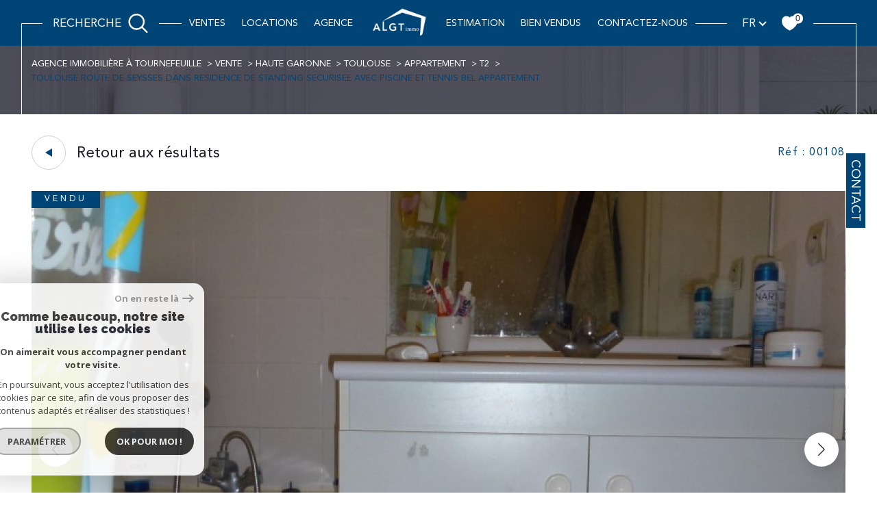

--- FILE ---
content_type: text/html; charset=UTF-8
request_url: https://www.algtimmo.fr/vente/31-haute-garonne/4-toulouse/2-appartement/t2/76-toulouse-route-de-seysses-dans-residence-de-standing-securisee-avec-piscine-et-tennis-bel-appartement/
body_size: 25612
content:


<!DOCTYPE html>
<!-- Sirocco -->
<html lang="fr">
<head>
    <meta charset="utf-8"/>
    <base href="https://www.algtimmo.fr/">

    <meta http-equiv="X-UA-Compatible" content="IE=edge">

    <title>Vente appartement Toulouse 2 pièces 37m² € | ALGT Immo</title>
    <meta name="description" content="Vente Toulouse : TOULOUSE ROUTE DE SEYSSES - Dans résidence de standing sécurisée avec piscine et tennis, bel appartement ....">
    <meta name="author" content="">
    <meta name="Language" content="fr">


    
                                    <meta name="generator" content="sirocco" >
                            <link  rel="canonical" href="https://www.algtimmo.fr/vente/31-haute-garonne/4-toulouse/2-appartement/t2/76-toulouse-route-de-seysses-dans-residence-de-standing-securisee-avec-piscine-et-tennis-bel-appartement/" >
                            <meta property="generator" content="bObcat" >
                        
    
        
            
                <script type="application/ld+json">
                    [
                                          ]
                </script>

                
                                
                
                            
            
    

    
    <meta name="viewport" content="width=device-width, initial-scale=1.0, maximum-scale=5.0">

    
        <link rel="image_src" href="images/logoSite.png" />
    
    
        <link rel="icon" href="images/favicon.png" type="image/png"/>
        <link rel="shortcut icon" href="images/favicon.png" type="image/png"/>
    

    
            

    
            <meta property="og:title" content="TOULOUSE ROUTE DE SEYSSES - Dans r&eacute;sidence de standing s&eacute;curis&eacute;e avec piscine et tennis, bel appartement ..." />
        <meta property="og:type" content="Article" />
        <meta property="og:image" content="//algtimmo.staticlbi.com/1200xauto/images/biens/1/35f4a8d465e6e1edc05f3d8ab658c551/original/a051-01-9182882-g.jpg" />
        <meta property="og:description" content="TOULOUSE ROUTE DE SEYSSES - Dans résidence de standing sécurisée avec piscine et tennis, bel appartement de deux pièces situé en rez-de-jardin se composant d'une entrée avec placard, d'une pièce principale avec son coin cuisine aménagé et donnant..." />
        <meta property="og:url" content="https://www.algtimmo.fr/vente/31-haute-garonne/4-toulouse/2-appartement/t2/76-toulouse-route-de-seysses-dans-residence-de-standing-securisee-avec-piscine-et-tennis-bel-appartement/" />
    

    

                            
                <meta name="twitter:card" content="summary_large_image"/>
        <meta name="twitter:title" content="Vente appartement Toulouse 2 pièces 37m² € | ALGT Immo"/>
        <meta name="twitter:description" content="Vente Toulouse : TOULOUSE ROUTE DE SEYSSES - Dans résidence de standing sécurisée avec piscine et tennis, bel appartement ...."/>
        <meta name="twitter:image" content="images/logo_twittercard.png"/>
        <meta name="twitter:url" content="https://www.algtimmo.fr/"/>
    

     

    
        <link rel="preload" href="/js/main.min.js?v=1.6.8" as="script">
        <link rel="preload" href="/js/vendors/vendors.min.js?v=1.6.8" as="script">
    

    <link rel="stylesheet" type="text/css" href="/css/screen.css?v=1.6.8" />
     

    
              <!-- Google Tag Manager -->
    <script>(function(w,d,s,l,i){ w[l]=w[l]||[];w[l].push( { 'gtm.start':
                new Date().getTime(),event:'gtm.js'});var f=d.getElementsByTagName(s)[0],
              j=d.createElement(s),dl=l!='dataLayer'?'&l='+l:'';j.async=true;j.src=
              'https://www.googletagmanager.com/gtm.js?id='+i+dl;f.parentNode.insertBefore(j,f);
      })(window,document,'script','dataLayer','GTM-PWHKB8F');</script>
    <!-- End Google Tag Manager -->
    <script>
    gtag('consent', 'default', {
      'ad_storage': 'granted',
      'analytics_storage': 'granted',
      'ad_user_data': 'granted',
      'ad_personalization': 'granted',
    });
  </script>

    

    
</head>


    


        


    



<body id="bodyjs" class="body  body--search-v1  body--page-property-detail-v1 body--inner" data-modal-target="main-message">
        
            <!-- Google Tag Manager (noscript) -->
        <noscript><iframe src="https://www.googletagmanager.com/ns.html?id=GTM-PWHKB8F"
                          height="0" width="0" style="display:none;visibility:hidden"></iframe></noscript>
        <!-- End Google Tag Manager (noscript) -->
    




                                                
        
                    

<header class="js-header header header--inner header--search-opened header--v1 " id="">
    <div class="header__wrapper ">

        <div class="js-headertop header__top-container ">

			<div class="header__top-container--decorate--all ">
				<span class="header__top-container--decorate" data-animation="scale-up-hor-center" data-animation-duration="2.6"></span>

				<div class="js-header-nav">
					<div class="header__nav">
						
							<!-- [BEGIN] Menu -->
<nav aria-label="Navigation principale" class="main-nav main-nav--horizontal" id="main-nav" tabindex="-1">
    <div class="main-nav__top">
        <button aria-label="Fermer" class="main-nav__close">
            <span class="main-nav__close-text">Fermer</span>
            <svg class="main-nav__close-icon" xmlns="http://www.w3.org/2000/svg" viewBox="0 0 150 150"><path d="M134.51 22.49l-6.9-6.88L75 68.12 22.39 15.61l-6.9 6.88L68.1 75l-52.61 52.51 6.9 6.88L75 81.89l52.61 52.5 6.9-6.88L81.9 75l52.61-52.51z"/></svg>
        </button>
        <div class="main-nav__topbar">
            

<div class="topbar">
    <div class="topbar__wrapper">
                    <div class="topbar__lang lang-switch ">
                <form method="post" action="">
                    <label class="topbar__lang-label" for="lang-930586789">Langue</label>
                    <select class="js-select js-select--light lang__select  "  name="lang" id="lang-930586789" required>
                                                    <option value="fr" class="lang-switch__option lang-switch__option--fr" data-action="//www.algtimmo.fr/vente/31-haute-garonne/4-toulouse/2-appartement/t2/76-toulouse-route-de-seysses-dans-residence-de-standing-securisee-avec-piscine-et-tennis-bel-appartement/" selected>
                                <span>fr</span>
                            </option>
                                                    <option value="en" class="lang-switch__option lang-switch__option--en" data-action="//www.algtimmo.fr/vente/31-haute-garonne/4-toulouse/2-appartement/t2/76-toulouse-route-de-seysses-dans-residence-de-standing-securisee-avec-piscine-et-tennis-bel-appartement/" >
                                <span>en</span>
                            </option>
                                                    <option value="es" class="lang-switch__option lang-switch__option--es" data-action="//www.algtimmo.fr/vente/31-haute-garonne/4-toulouse/2-appartement/t2/76-toulouse-route-de-seysses-dans-residence-de-standing-securisee-avec-piscine-et-tennis-bel-appartement/" >
                                <span>es</span>
                            </option>
                                            </select>
                </form>
            </div>
                                    <a href="/selection" class="selection-icon" data-title="bien(s) sélectionné(s)">
                <div class="selection-icon__badge js-selection-count">0</div>
                <div class="selection-icon__icon">
                    <svg class="" xmlns="http://www.w3.org/2000/svg" viewBox="0 0 24.897 22.928">
        <path class="0" d="M258.559,243a7.188,7.188,0,0,0-5.342,2.437A7.189,7.189,0,0,0,247.874,243c-3.593,0-6.106,3.32-6.106,7.226,0,2.856,1.441,8.421,11.087,13.6a.762.762,0,0,0,.722,0c9.647-5.176,11.087-10.741,11.087-13.6C264.665,246.408,262.223,243,258.559,243Z" transform="translate(-240.768 -242)" stroke-width="2"/>
</svg>

                </div>
            </a>
            </div>
</div>
        </div>
    </div>

    <div class="main-nav__wrapper">
        <ul class="main-nav__menu menu">
                                
    <li class="menu__item  ">
    <div class="menu__item-header">
                    <a
                                            href="/vente/1"
                                        class="menu__link "
                    target=""
                                                    >
                Ventes                            </a>
            </div>
    </li>                                
    <li class="menu__item  ">
    <div class="menu__item-header">
                    <a
                                            href="/location/1"
                                        class="menu__link "
                    target=""
                                                    >
                Locations                            </a>
            </div>
    </li>                                
    <li class="menu__item  ">
    <div class="menu__item-header">
                    <a
                                            href="/agence"
                                        class="menu__link "
                    target=""
                                                    >
                AGENCE                            </a>
            </div>
    </li>                                
    <li class="menu__item menu__item--logo ">
    <div class="menu__item-header">
                    <a
                                            href="/"
                                        class="menu__link "
                    target=""
                                                    >
                                <img src="//algtimmo.staticlbi.com/original/images/logoSite.png" class="" alt="" />            </a>
            </div>
    </li>                                
    <li class="menu__item  ">
    <div class="menu__item-header">
                    <a
                                            href="/estimation"
                                        class="menu__link "
                    target=""
                                                    >
                ESTIMATION                            </a>
            </div>
    </li>                                
    <li class="menu__item  ">
    <div class="menu__item-header">
                    <a
                                            href="/biens-vendus/1"
                                        class="menu__link "
                    target=""
                                                    >
                BIEN VENDUS                            </a>
            </div>
    </li>                                
    <li class="menu__item  ">
    <div class="menu__item-header">
                    <a
                                            href="/contact"
                                        class="menu__link "
                    target=""
                                                    >
                CONTACTEZ-NOUS                            </a>
            </div>
    </li>                    </ul>
    </div>
</nav>
<!-- [END] Menu -->
						
					</div>
				</div>
								<div class="header__tools">
                                                                        <div class="header__search-box">
                                <button class="header__search-toggle search-toggle" id="search-toggle" aria-label="Ouvrir le formulaire de recherche">
                                                                        <span class="search-toggle__label">Recherche</span>
                                                                        <svg class="search-toggle__icon" xmlns="http://www.w3.org/2000/svg" viewBox="0 0 150 150">
        <path d="M141.33 133.34l-32.69-32.69a57.26 57.26 0 10-8 8l32.69 32.66a5.66 5.66 0 008-8zm-77-23.12a45.92 45.92 0 1145.94-45.91 46 46 0 01-45.96 45.91z"/>
</svg>

                                </button>
                            </div>
                                            
					<!--<div class="header__logo"><a class="header__home-link" href="index.html"><img src="images/logoSite.png" alt=""></a></div>-->

					<div class="header__topbar">
						

<div class="topbar">
    <div class="topbar__wrapper">
                    <div class="topbar__lang lang-switch ">
                <form method="post" action="">
                    <label class="topbar__lang-label" for="lang-939774181">Langue</label>
                    <select class="js-select js-select--light lang__select  "  name="lang" id="lang-939774181" required>
                                                    <option value="fr" class="lang-switch__option lang-switch__option--fr" data-action="//www.algtimmo.fr/vente/31-haute-garonne/4-toulouse/2-appartement/t2/76-toulouse-route-de-seysses-dans-residence-de-standing-securisee-avec-piscine-et-tennis-bel-appartement/" selected>
                                <span>fr</span>
                            </option>
                                                    <option value="en" class="lang-switch__option lang-switch__option--en" data-action="//www.algtimmo.fr/vente/31-haute-garonne/4-toulouse/2-appartement/t2/76-toulouse-route-de-seysses-dans-residence-de-standing-securisee-avec-piscine-et-tennis-bel-appartement/" >
                                <span>en</span>
                            </option>
                                                    <option value="es" class="lang-switch__option lang-switch__option--es" data-action="//www.algtimmo.fr/vente/31-haute-garonne/4-toulouse/2-appartement/t2/76-toulouse-route-de-seysses-dans-residence-de-standing-securisee-avec-piscine-et-tennis-bel-appartement/" >
                                <span>es</span>
                            </option>
                                            </select>
                </form>
            </div>
                                    <a href="/selection" class="selection-icon" data-title="bien(s) sélectionné(s)">
                <div class="selection-icon__badge js-selection-count">0</div>
                <div class="selection-icon__icon">
                    <svg class="" xmlns="http://www.w3.org/2000/svg" viewBox="0 0 24.897 22.928">
        <path class="0" d="M258.559,243a7.188,7.188,0,0,0-5.342,2.437A7.189,7.189,0,0,0,247.874,243c-3.593,0-6.106,3.32-6.106,7.226,0,2.856,1.441,8.421,11.087,13.6a.762.762,0,0,0,.722,0c9.647-5.176,11.087-10.741,11.087-13.6C264.665,246.408,262.223,243,258.559,243Z" transform="translate(-240.768 -242)" stroke-width="2"/>
</svg>

                </div>
            </a>
            </div>
</div>

					</div>

				</div>

				<div class="header__logo-mobile"><a class="header__home-link" href="index.html"><img src="images/logoSite.png" alt=""></a></div>

				<div class="header__nav-toggle">
					<button class="nav-toggle" id="nav-toggle" aria-label="Ouvrir le menu">
						<span class="nav-toggle__lines"></span>
					</button>
				</div>
			</div>

        </div>


        <div class="js-header__leftbar header__decorate-verticalbar--left">
            <span class="header__decorate-verticalbar--left-decorate" data-animation="headerLeftBar" data-animation-delay="2.6" data-animation-duration="2.4"></span>
        </div>
        <div class="js-header__rightbar header__rightbar">
            <div class="header__rightbar-before" data-animation="headerRightBarTop" data-animation-delay="2.6" data-animation-duration="1.2"></div>
                <div class="header__rightbar--text">
                                            <a href="/contact" class="header__rightbar--link" >Contact</a>
                                    </div>
            <div class="header__rightbar-after" data-animation="headerRightBarBottom" data-animation-delay="3.8" data-animation-duration="1.2"></div>
        </div>


        <div class="js-headercontent header__content">
            <div class="js-header__search header__search">
                <div class="header__search-wrapper js-search-holder--horizontal">
                    



            <section aria-label="Recherche principale" aria-hidden="true" class="main-search" id="main-search" tabindex="0">
            <button aria-label="Fermer" class="main-search__close">
                <span class="main-search__close-text">Fermer</span>
                <svg class="main-search__close-icon" xmlns="http://www.w3.org/2000/svg" viewBox="0 0 150 150"><path d="M134.51 22.49l-6.9-6.88L75 68.12 22.39 15.61l-6.9 6.88L68.1 75l-52.61 52.51 6.9 6.88L75 81.89l52.61 52.5 6.9-6.88L81.9 75l52.61-52.51z"/></svg>
            </button>
            <div id="jsscroll-main-search" class="main-search__wrapper">
                <form method="post"
                      action="/recherche/"
                      data-actionpneuf="/recherche-programmes/"
                      class="main-search__form form main-search-form"
                      data-source="/i/json/getdatasearch?searchId=search_full_close">
                    <div class="form__container">
                        <div class="form__wrapper">
                            <fieldset class="main-search-form__fieldset">
                                <div class="main-search-form__container">
                                    
                                    <legend class="main-search-form__legend form__legend main-search-form__title">

                                                                                                                                                                    










    

<div class="title title--v1 ">
    <h2 class="title__content">
        <span class="title__content-1" ></span>
        <span class="title__content-2" ></span>
    </h2>
</div>
                                    </legend>
                                    <div class="main-search-form__fields">
                                        <div class="js-search-form__group main-search-form__group">
                                            
                                            
    
    

                

    
    
    
        




                                                                
    
    
    

    <div  class="form__field select ">
                    <label for="f__offredem"
                class="select__label "
            >
                Type d'offre             </label>
        
        <select name="data[Search][offredem]"
                class="select__input js-select js-select--main js-select--no-search"
                data-placeholder="Type d'offre "
                id="f__offredem"
                data-label="Type d'offre"
                data-id="offre"                                    data-pristine-required-message="Champ obligatoire"
                    required
                                                                                    
                                            >
            <option data-placeholder="true" value="" hidden>Type d'offre </option>

            

            
        </select>
    </div>


        

                                            
    
    

                

    
    
    
        




                                                                
    
    
    

    <div  class="form__field select ">
                    <label for="f__idtype"
                class="select__label "
            >
                Type de bien             </label>
        
        <select name="data[Search][idtype][]"
                class="select__input js-select js-select--main js-select--no-search"
                data-placeholder="Type de bien "
                id="f__idtype"
                data-label="Type de bien"
                data-id="alternateTypes"                                multiple                                                    
                                            >
            <option data-placeholder="true" value="" hidden>Type de bien </option>

            

            
        </select>
    </div>


        

                                            
    
                

    

                                                                                                                                                                                                                                                                                                
    
    
    
                                    




    <div  class="form__field localizator "
     data-name="data[Search][global-localisation][]"
     tabindex="0"
     data-source="i/javascript/localisationAllItems"
     data-id="globalLocalisation"    >
    <label for="f__global-localisation"
           class="textfield__label "
    >
        Ville
    </label>
    <div class="localizator__summary">
        <div class="localizator__values">
            <div class="localizator__value localizator__value--count"></div>
            <div class="localizator__hidden"></div>
        </div>
    </div>
    <div class="localizator__content">
        <div class="localizator__input textfield  ">
            <input class="textfield__input" type="text" 
                        placeholder="Saisir une localité" 
            spellcheck="false"
            
                            
                                        >
        </div>
        <div class="ss-add"><span class="ss-plus"></span></div>
        <div class="localizator__search">
            <div class="localizator__select">
                <select class="js-select js-select--custom js-select--main" multiple>

                </select>
            </div>
        </div>

        <div class="localizator__values-container">
            <div class="localizator__values">

            </div>
                                            <div class="localizator__extra">
                    <div class="radios">
                        <fieldset class="radios__fieldset">
                            <legend class="radios__legend">Dans un rayon de</legend>
                            <ul class="radios__group">

                                
                                                                                                                                                                                    
                                    <li class="radios__item">
                                        <div class="radio">
                                            <input type="radio"
                                                   name="data[Search][distance_idvillecode]"
                                                   value="5" class="radio__input"
                                                   id="distance_5_40458034"
                                                                                                       
                                            >
                                            <label for="distance_5_40458034" class="radio__label">5 km</label>
                                        </div>
                                    </li>
                                
                                                                                                                                                                                    
                                    <li class="radios__item">
                                        <div class="radio">
                                            <input type="radio"
                                                   name="data[Search][distance_idvillecode]"
                                                   value="10" class="radio__input"
                                                   id="distance_10_40458034"
                                                                                                       
                                            >
                                            <label for="distance_10_40458034" class="radio__label">10 km</label>
                                        </div>
                                    </li>
                                
                                                                                                                                                                                    
                                    <li class="radios__item">
                                        <div class="radio">
                                            <input type="radio"
                                                   name="data[Search][distance_idvillecode]"
                                                   value="20" class="radio__input"
                                                   id="distance_20_40458034"
                                                                                                       
                                            >
                                            <label for="distance_20_40458034" class="radio__label">20 km</label>
                                        </div>
                                    </li>
                                
                            </ul>
                        </fieldset>
                    </div>
                </div>
                    </div>
    </div>
    <div class="localizator__plus"></div>
</div>

        

                                            
    
    

    

    
                                
    
    
            

<div  class="form__field range">
    <label for="f__prix"
           class="range__label"
    >
        Budget     </label>
    <div class="range__input" tabindex="0" data-steps="" data-id="price">
        <div class="range__summary">
            <div class="range__prompt">
                Budget
            </div>
            <div class="range__values">
                entre <span class="range__highlight"><span class="range__min"></span></span> et <span class="range__highlight"><span class="range__max"></span> &euro;</span>
            </div>
        </div>
        <div class="range__content">
            <div class="range__slider"></div>
            <div class="range__preview">
                                    <div>Min <span class="range__highlight"><span class="range__min"></span>&euro;</span></div>
                    <div>Max <span class="range__highlight"><span class="range__max"></span> &euro;</span></div>
                            </div>
        </div>
        <input type="hidden" name="data[Search][prixmax]" value="" class="range__input-max">
        <input type="hidden" name="data[Search][prixmin]" value="" class="range__input-min">
        <div class="range__plus"></div>
    </div>
</div>

        

                                        </div>
                                                                                    <button class="search-more main-search__expand-button" data-expand="main-search__more" data-alt-text="Moins de critères">
                                                <span>Plus de critères</span>

                                                <svg class="search-more__icon search-more__icon--closed" xmlns="http://www.w3.org/2000/svg" width="24" height="24" viewBox="0 0 24 24"><path d="M24 10h-10v-10h-4v10h-10v4h10v10h4v-10h10z"/></svg>
                                                <svg class="search-more__icon search-more__icon--expanded" xmlns="http://www.w3.org/2000/svg" width="24" height="24" viewBox="0 0 24 24"><path d="M0 10h24v4h-24z"/></svg>
                                            </button>
                                                                                                                            <div class="main-search__more" data-expandable id="main-search__more">
                                                <div class="main-search-form__fields">
                                                    <div class="js-search-form__group main-search-form__group">
                                                        
                                            
    
    

    

    
    
    
    

                                                            
    


<div   class="form__field textfield  ">
            <label for="f__NO_DOSSIER"
               class="textfield__label "
        >
            Référence         </label>
        <input
            type="text"
                        name="data[Search][NO_DOSSIER]"
            class="textfield__input"
            id="f__NO_DOSSIER"
            data-id="ref"            placeholder="N° dossier "
            data-label="Référence"
            
                            
                                >
</div>

        

                                                    </div>
                                                </div>
                                            </div>
                                                                            </div>
                                </div>
                            </fieldset>
                        </div>
                    </div>
                    <div class="main-search-form__submit">
                        <button type="submit" class="submit__field button button--anim-bg"><span>Rechercher</span></button>
                    </div>
                </form>
            </div>
        </section>
    
                </div>
            </div>

            <div class="header__logo">
                <img src="images/logoSite-v2.png" class="header__logo-drawing" alt="">
            </div>
        </div>


    </div>

</header>
    

<div data-scroll>
    <div class="body__wrapper">


        
                            

<main id="main" class="page-property-detail-v1 main">
    <div class="main__wrapper">

        
                            

<div id="" class="jumbotron-v1  jumbotron-v1--reverse">
    <div class="jumbotron-v1__container">
        <div class="jumbotron-v1__wrapper ">
                            


<div id="" class="breadcrumb  ">
    <div class="breadcrumb__wrapper wrapper  wrappered ">
        <ol class="breadcrumb__items">
                                                                        <li class="breadcrumb__item"><a href="/" class="breadcrumb__link" >Agence immobilière à Tournefeuille</a></li>
                                                                                <li class="breadcrumb__item"><a href="/vente/1" class="breadcrumb__link" >Vente</a></li>
                                                                                <li class="breadcrumb__item"><a href="/vente/31-haute-garonne/1" class="breadcrumb__link" >Haute garonne</a></li>
                                                                                <li class="breadcrumb__item"><a href="/vente/31-haute-garonne/4-toulouse/1" class="breadcrumb__link" >Toulouse</a></li>
                                                                                <li class="breadcrumb__item"><a href="/vente/31-haute-garonne/4-toulouse/2-appartement/1" class="breadcrumb__link" >Appartement</a></li>
                                                                                <li class="breadcrumb__item"><a href="/vente/31-haute-garonne/4-toulouse/2-appartement/t2/1" class="breadcrumb__link" >T2</a></li>
                                                                                <li class="breadcrumb__item--active">Toulouse route de seysses dans residence de standing securisee avec piscine et tennis bel appartement</li>
                                                        </ol>
    </div>
</div>
                        
                    </div>
    </div>

</div>
            
        
                                            











    
                
                
                
    





                                            


    


<div class="property-detail-v2 ">
    <div class="property-detail-v2__container">
        <div class="property-detail-v2__wrapper">

            <div class="property-detail-v2__button-back  wrappered">
                                                                                                    <div class="button__back">
    <button class="item__selection button-drawing" onclick="window.history.back();">
        <span class="button-drawing__decorate">
            <svg class="button-svg" width="10" height="12" viewBox="0 0 10 12">
                        <path d="M6,0l6,10H0Z" transform="translate(0 12) rotate(-90)"></path>
            </svg>
        </span>
        <span class="button-drawing__content">Retour aux résultats</span>
    </button>
</div>

                                <div class="property-detail-v2__reference">
                    <span class="property-detail-v2__reference__value">
                        Réf : 00108
                    </span>
                </div>

            </div>

            

                            <div class="property-detail-v2__slide">
                    <div class="property-detail-v2__slide-wrapper  wrappered">
                        <div class="slider-img">
                            <div class="swiper-container js-page-swiper">
                                
<div class="item__status" data-animation="scale-in-hor-left_right" data-animation-duration="1" data-animation-delay="2.6">
                        <div class="property-status property-status--5">
                <span class="property-status__content">Vendu</span>
            </div>
                    
                                    </div>
                                <div class="swiper-wrapper js-lightbox-swiper" data-pswp-uid="1">
                                                                                                                                                                    <div class="swiper-slide slider-img__swiper-slide">
                                                <a href="//algtimmo.staticlbi.com/original/images/biens/1/35f4a8d465e6e1edc05f3d8ab658c551/a051-01-9182882-g.jpg" aria-label="zoom">
                                                    <picture class="slider-img__picture" data-size="800x1066">
                                                        <source data-srcset="//algtimmo.staticlbi.com/580xauto/images/biens/1/35f4a8d465e6e1edc05f3d8ab658c551/a051-01-9182882-g.jpg" media="(max-width:580px)" />
                                                        <source data-srcset="//algtimmo.staticlbi.com/980xauto/images/biens/1/35f4a8d465e6e1edc05f3d8ab658c551/a051-01-9182882-g.jpg" media="(max-width:980px)" />
                                                        <img src="data:image/svg+xml,%3Csvg xmlns='http://www.w3.org/2000/svg' viewBox='0 0 450 600'%3E%3C/svg%3E" data-src="//algtimmo.staticlbi.com/1600xauto/images/biens/1/35f4a8d465e6e1edc05f3d8ab658c551/a051-01-9182882-g.jpg" data-path="biens/1/35f4a8d465e6e1edc05f3d8ab658c551/a051-01-9182882-g.jpg" class="js-lazy slider-img__img" alt="" width="450" height="600" />
                                                    </picture>
                                                </a>
                                            </div>
                                                                                                                                <div class="swiper-slide slider-img__swiper-slide">
                                                <a href="//algtimmo.staticlbi.com/original/images/biens/1/35f4a8d465e6e1edc05f3d8ab658c551/a051-01-9182882-d.jpg" aria-label="zoom">
                                                    <picture class="slider-img__picture" data-size="800x600">
                                                        <source data-srcset="//algtimmo.staticlbi.com/580xauto/images/biens/1/35f4a8d465e6e1edc05f3d8ab658c551/a051-01-9182882-d.jpg" media="(max-width:580px)" />
                                                        <source data-srcset="//algtimmo.staticlbi.com/980xauto/images/biens/1/35f4a8d465e6e1edc05f3d8ab658c551/a051-01-9182882-d.jpg" media="(max-width:980px)" />
                                                        <img src="data:image/svg+xml,%3Csvg xmlns='http://www.w3.org/2000/svg' viewBox='0 0 800 600'%3E%3C/svg%3E" data-src="//algtimmo.staticlbi.com/1600xauto/images/biens/1/35f4a8d465e6e1edc05f3d8ab658c551/a051-01-9182882-d.jpg" data-path="biens/1/35f4a8d465e6e1edc05f3d8ab658c551/a051-01-9182882-d.jpg" class="js-lazy slider-img__img" alt="" width="800" height="600" />
                                                    </picture>
                                                </a>
                                            </div>
                                                                                                                                <div class="swiper-slide slider-img__swiper-slide">
                                                <a href="//algtimmo.staticlbi.com/original/images/biens/1/35f4a8d465e6e1edc05f3d8ab658c551/a051-01-9182882-f.jpg" aria-label="zoom">
                                                    <picture class="slider-img__picture" data-size="800x600">
                                                        <source data-srcset="//algtimmo.staticlbi.com/580xauto/images/biens/1/35f4a8d465e6e1edc05f3d8ab658c551/a051-01-9182882-f.jpg" media="(max-width:580px)" />
                                                        <source data-srcset="//algtimmo.staticlbi.com/980xauto/images/biens/1/35f4a8d465e6e1edc05f3d8ab658c551/a051-01-9182882-f.jpg" media="(max-width:980px)" />
                                                        <img src="data:image/svg+xml,%3Csvg xmlns='http://www.w3.org/2000/svg' viewBox='0 0 800 600'%3E%3C/svg%3E" data-src="//algtimmo.staticlbi.com/1600xauto/images/biens/1/35f4a8d465e6e1edc05f3d8ab658c551/a051-01-9182882-f.jpg" data-path="biens/1/35f4a8d465e6e1edc05f3d8ab658c551/a051-01-9182882-f.jpg" class="js-lazy slider-img__img" alt="" width="800" height="600" />
                                                    </picture>
                                                </a>
                                            </div>
                                                                                                                                <div class="swiper-slide slider-img__swiper-slide">
                                                <a href="//algtimmo.staticlbi.com/original/images/biens/1/35f4a8d465e6e1edc05f3d8ab658c551/a051-01-9182882-b.jpg" aria-label="zoom">
                                                    <picture class="slider-img__picture" data-size="800x600">
                                                        <source data-srcset="//algtimmo.staticlbi.com/580xauto/images/biens/1/35f4a8d465e6e1edc05f3d8ab658c551/a051-01-9182882-b.jpg" media="(max-width:580px)" />
                                                        <source data-srcset="//algtimmo.staticlbi.com/980xauto/images/biens/1/35f4a8d465e6e1edc05f3d8ab658c551/a051-01-9182882-b.jpg" media="(max-width:980px)" />
                                                        <img src="data:image/svg+xml,%3Csvg xmlns='http://www.w3.org/2000/svg' viewBox='0 0 800 600'%3E%3C/svg%3E" data-src="//algtimmo.staticlbi.com/1600xauto/images/biens/1/35f4a8d465e6e1edc05f3d8ab658c551/a051-01-9182882-b.jpg" data-path="biens/1/35f4a8d465e6e1edc05f3d8ab658c551/a051-01-9182882-b.jpg" class="js-lazy slider-img__img" alt="" width="800" height="600" />
                                                    </picture>
                                                </a>
                                            </div>
                                                                                                                                <div class="swiper-slide slider-img__swiper-slide">
                                                <a href="//algtimmo.staticlbi.com/original/images/biens/1/35f4a8d465e6e1edc05f3d8ab658c551/a051-01-9182882-c.jpg" aria-label="zoom">
                                                    <picture class="slider-img__picture" data-size="800x600">
                                                        <source data-srcset="//algtimmo.staticlbi.com/580xauto/images/biens/1/35f4a8d465e6e1edc05f3d8ab658c551/a051-01-9182882-c.jpg" media="(max-width:580px)" />
                                                        <source data-srcset="//algtimmo.staticlbi.com/980xauto/images/biens/1/35f4a8d465e6e1edc05f3d8ab658c551/a051-01-9182882-c.jpg" media="(max-width:980px)" />
                                                        <img src="data:image/svg+xml,%3Csvg xmlns='http://www.w3.org/2000/svg' viewBox='0 0 800 600'%3E%3C/svg%3E" data-src="//algtimmo.staticlbi.com/1600xauto/images/biens/1/35f4a8d465e6e1edc05f3d8ab658c551/a051-01-9182882-c.jpg" data-path="biens/1/35f4a8d465e6e1edc05f3d8ab658c551/a051-01-9182882-c.jpg" class="js-lazy slider-img__img" alt="" width="800" height="600" />
                                                    </picture>
                                                </a>
                                            </div>
                                                                                                                                <div class="swiper-slide slider-img__swiper-slide">
                                                <a href="//algtimmo.staticlbi.com/original/images/biens/1/35f4a8d465e6e1edc05f3d8ab658c551/a051-01-9182882-e.jpg" aria-label="zoom">
                                                    <picture class="slider-img__picture" data-size="800x1066">
                                                        <source data-srcset="//algtimmo.staticlbi.com/580xauto/images/biens/1/35f4a8d465e6e1edc05f3d8ab658c551/a051-01-9182882-e.jpg" media="(max-width:580px)" />
                                                        <source data-srcset="//algtimmo.staticlbi.com/980xauto/images/biens/1/35f4a8d465e6e1edc05f3d8ab658c551/a051-01-9182882-e.jpg" media="(max-width:980px)" />
                                                        <img src="data:image/svg+xml,%3Csvg xmlns='http://www.w3.org/2000/svg' viewBox='0 0 450 600'%3E%3C/svg%3E" data-src="//algtimmo.staticlbi.com/1600xauto/images/biens/1/35f4a8d465e6e1edc05f3d8ab658c551/a051-01-9182882-e.jpg" data-path="biens/1/35f4a8d465e6e1edc05f3d8ab658c551/a051-01-9182882-e.jpg" class="js-lazy slider-img__img" alt="" width="450" height="600" />
                                                    </picture>
                                                </a>
                                            </div>
                                                                                                                                <div class="swiper-slide slider-img__swiper-slide">
                                                <a href="//algtimmo.staticlbi.com/original/images/biens/1/35f4a8d465e6e1edc05f3d8ab658c551/a051-01-9182882-a.jpg" aria-label="zoom">
                                                    <picture class="slider-img__picture" data-size="800x600">
                                                        <source data-srcset="//algtimmo.staticlbi.com/580xauto/images/biens/1/35f4a8d465e6e1edc05f3d8ab658c551/a051-01-9182882-a.jpg" media="(max-width:580px)" />
                                                        <source data-srcset="//algtimmo.staticlbi.com/980xauto/images/biens/1/35f4a8d465e6e1edc05f3d8ab658c551/a051-01-9182882-a.jpg" media="(max-width:980px)" />
                                                        <img src="data:image/svg+xml,%3Csvg xmlns='http://www.w3.org/2000/svg' viewBox='0 0 800 600'%3E%3C/svg%3E" data-src="//algtimmo.staticlbi.com/1600xauto/images/biens/1/35f4a8d465e6e1edc05f3d8ab658c551/a051-01-9182882-a.jpg" data-path="biens/1/35f4a8d465e6e1edc05f3d8ab658c551/a051-01-9182882-a.jpg" class="js-lazy slider-img__img" alt="" width="800" height="600" />
                                                    </picture>
                                                </a>
                                            </div>
                                                                                                            </div>
                                <!-- Add Arrows -->
                                <div class="property-detail-v2__slide-arrow-pagination">
                                    <div class="swiper-button-next"></div>
                                    <div class="swiper-button-prev"></div>
                                </div>
                                <div class="property-detail-v2__slide-bottom">
                                    <div class="property-detail-v2__slide-pagination">
                                        <!-- Add Pagination -->
                                        <div class="swiper-pagination"></div>
                                    </div>
                                    <header class="property-detail-v2__slide-title">
                                                                                                                                                                                                                                                                                                                                                                                                                    <div class="title title--v1 ">
                                            <h1 class="title__content">
                                                <span
                                                    class="title__content-1">Toulouse (31100)</span>
                                                <span
                                                    class="title__content-2">TOULOUSE ROUTE DE SEYSSES - Dans résidence de standing sécurisée avec piscine et tennis, bel appartement ...</span>
                                            </h1>
                                        </div>
                                    </header>
                                </div>
                            </div>
                        </div>
                    </div>
                </div>
             
            <div class="property-detail-v2__first-block first-block">
                <div class="first-block__wrapper  wrappered">
                    <div class="first-block__wrapper">


                        <div class="property-detail-v2__first">
                            <div class="property-detail-v2__options">
                                                                                                            <div class="option " data-animation="fade-in-bottom"
                                            data-animation-duration="0.8">
                                            <span
                                                class="option__number">2</span>
                                            <span
                                                class="">Pièce(s)</span>
                                        </div>
                                                                                                                                                                                                                    <div class="option " data-animation="fade-in-bottom"
                                            data-animation-duration="0.8">
                                            <span
                                                class="option__number">1</span>
                                            <span
                                                class="">Salle(s) de bain</span>
                                        </div>
                                                                                                </div>

                            <div class="property-detail-v2__infos infos">
                                <div class="infos__title">
                                    <div class="title title--v1">
                                        <h2 class="title__content">
                                            <span
                                                class="title__content-1">Les infos</span>
                                            <span
                                                class="title__content-2">Essentielles</span>

                                                                                                

                                        </h2>
                                        </h2>

                                    </div>
                                </div>

                                                                                                                                                                                                                                                                                                                                                                                                                                                                                                                                                                                                                                                                                                                                                                                                                                                                                                                                                                                                                                                                                                                                                                                                                                                                                                                                                                                                                                                                                                                                                                                                                                                                                                                                                                                                    
                                <div class="property-detail-v2__infos-data infos-data swiper-container swiper-container--nav-under js-swiper-data"
                                    data-animation="fade-in-bottom" data-animation-duration="0.8">
                                    <div class="swiper-wrapper">
                                                                                

                                                                                                                                                                                <div class="swiper-slide">
                                                    <div class="tabs-v1">
                                                        <div id="tabid_infos">
                                                            <div class="table-aria" role="table" aria-label=""
                                                                aria-describedby="" aria-rowcount="8">
                                                                <div class="table-aria__th table-aria__th--hidden"
                                                                    role="rowgroup">
                                                                    <div class="table-aria__tr" role="row">
                                                                        <span class="table-aria__td" role="columnheader"
                                                                            aria-sort="none">Caractéristiques</span>
                                                                        <span class="table-aria__td" role="columnheader"
                                                                            aria-sort="none">Valeurs</span>
                                                                    </div>
                                                                </div>
                                                                <div class="table-aria__group" role="rowgroup">
                                                                                                                                
                                                                    <div class="table-aria__tr" role="row">
                                                                        <span class="table-aria__td table-aria__td--title"
                                                                            role="cell">Code postal</span>
                                                                        <span class="table-aria__td table-aria__td--value"
                                                                            role="cell">31100</span>
                                                                    </div>

                                                                
                                                                
                                                                                                                                                                                                
                                                                    <div class="table-aria__tr" role="row">
                                                                        <span class="table-aria__td table-aria__td--title"
                                                                            role="cell">Surface habitable (m²)</span>
                                                                        <span class="table-aria__td table-aria__td--value"
                                                                            role="cell">37 m²</span>
                                                                    </div>

                                                                
                                                                
                                                                                                                                                                                                
                                                                    <div class="table-aria__tr" role="row">
                                                                        <span class="table-aria__td table-aria__td--title"
                                                                            role="cell">Nombre de pièces</span>
                                                                        <span class="table-aria__td table-aria__td--value"
                                                                            role="cell">2</span>
                                                                    </div>

                                                                
                                                                
                                                                                                                                                                                                
                                                                    <div class="table-aria__tr" role="row">
                                                                        <span class="table-aria__td table-aria__td--title"
                                                                            role="cell">Nb de salle de bains</span>
                                                                        <span class="table-aria__td table-aria__td--value"
                                                                            role="cell">1</span>
                                                                    </div>

                                                                
                                                                                                                                </div>
                                                            </div>
                                                        </div>
                                                    </div>
                                                </div>
                                                                                            
                                                                                                                                                                                <div class="swiper-slide">
                                                    <div class="tabs-v1">
                                                        <div id="tabid_infos">
                                                            <div class="table-aria" role="table" aria-label=""
                                                                aria-describedby="" aria-rowcount="8">
                                                                <div class="table-aria__th table-aria__th--hidden"
                                                                    role="rowgroup">
                                                                    <div class="table-aria__tr" role="row">
                                                                        <span class="table-aria__td" role="columnheader"
                                                                            aria-sort="none">Caractéristiques</span>
                                                                        <span class="table-aria__td" role="columnheader"
                                                                            aria-sort="none">Valeurs</span>
                                                                    </div>
                                                                </div>
                                                                <div class="table-aria__group" role="rowgroup">
                                                                                                                                
                                                                    <div class="table-aria__tr" role="row">
                                                                        <span class="table-aria__td table-aria__td--title"
                                                                            role="cell">Cuisine</span>
                                                                        <span class="table-aria__td table-aria__td--value"
                                                                            role="cell">Américaine</span>
                                                                    </div>

                                                                
                                                                
                                                                                                                                                                                                
                                                                    <div class="table-aria__tr" role="row">
                                                                        <span class="table-aria__td table-aria__td--title"
                                                                            role="cell">Mode de chauffage</span>
                                                                        <span class="table-aria__td table-aria__td--value"
                                                                            role="cell">Electrique</span>
                                                                    </div>

                                                                
                                                                
                                                                                                                                                                                                
                                                                    <div class="table-aria__tr" role="row">
                                                                        <span class="table-aria__td table-aria__td--title"
                                                                            role="cell">Type de chauffage </span>
                                                                        <span class="table-aria__td table-aria__td--value"
                                                                            role="cell">Radiateur</span>
                                                                    </div>

                                                                
                                                                
                                                                                                                                                                                                
                                                                    <div class="table-aria__tr" role="row">
                                                                        <span class="table-aria__td table-aria__td--title"
                                                                            role="cell">Format de chauffage</span>
                                                                        <span class="table-aria__td table-aria__td--value"
                                                                            role="cell">Individuel</span>
                                                                    </div>

                                                                
                                                                                                                                </div>
                                                            </div>
                                                        </div>
                                                    </div>
                                                </div>
                                                                                            
                                                                                                                                                                                <div class="swiper-slide">
                                                    <div class="tabs-v1">
                                                        <div id="tabid_infos">
                                                            <div class="table-aria" role="table" aria-label=""
                                                                aria-describedby="" aria-rowcount="8">
                                                                <div class="table-aria__th table-aria__th--hidden"
                                                                    role="rowgroup">
                                                                    <div class="table-aria__tr" role="row">
                                                                        <span class="table-aria__td" role="columnheader"
                                                                            aria-sort="none">Caractéristiques</span>
                                                                        <span class="table-aria__td" role="columnheader"
                                                                            aria-sort="none">Valeurs</span>
                                                                    </div>
                                                                </div>
                                                                <div class="table-aria__group" role="rowgroup">
                                                                                                                                
                                                                    <div class="table-aria__tr" role="row">
                                                                        <span class="table-aria__td table-aria__td--title"
                                                                            role="cell">Terrasse</span>
                                                                        <span class="table-aria__td table-aria__td--value"
                                                                            role="cell">OUI</span>
                                                                    </div>

                                                                
                                                                
                                                                                                                                                                                                
                                                                    <div class="table-aria__tr" role="row">
                                                                        <span class="table-aria__td table-aria__td--title"
                                                                            role="cell">Nombre de parking</span>
                                                                        <span class="table-aria__td table-aria__td--value"
                                                                            role="cell">1</span>
                                                                    </div>

                                                                
                                                                                                                                </div>
                                                            </div>
                                                        </div>
                                                    </div>
                                                </div>
                                                                                            
                                        

                                    </div>

                                    <div class="infos-data__pagination-navigation">
                                        <div class="js-swiper-button-prev swiper-button-prev">
                                                                                        <svg class="arrow-link-svg-prev" xmlns="http://www.w3.org/2000/svg" viewBox="0 0 10 21">
        <path d="M10.5,0,21,10H0Z" transform="translate(10) rotate(90)"/>
</svg>

                                        </div>
                                        <div class="infos-data__pagination swiper-pagination swiper-pagination--number">
                                        </div>
                                        <div class="js-swiper-button-next swiper-button-next">
                                                                                        <svg class="arrow-link-svg-next" xmlns="http://www.w3.org/2000/svg" viewBox="0 0 10 21">
        <path d="M10.5,0,21,10H0Z" transform="translate(10) rotate(90)"/>
</svg>

                                        </div>
                                    </div>
                                </div>
                            </div>
                        </div>

                        <div class="property-detail-v2__description description editorial">
                            <div class="description__claws claws" data-animation="scale-in-ver-top"
                                data-animation-delay="2" data-animation-duration="1">
                                <span class="claws__claw"></span>
                                <span class="claws__claw"></span>
                            </div>
                            <div class="description__wrapper">
                                <div class="description__container-text jsscroll-block">
                                    <div class="description__text-block text-block" data-animation="fade-in-bottom"
                                        data-animation-duration="0.8">
                                        TOULOUSE ROUTE DE SEYSSES - Dans résidence de standing sécurisée avec piscine et tennis, bel appartement de deux pièces situé en rez-de-jardin se composant d'une entrée avec placard, d'une pièce principale avec son coin cuisine aménagé et donnant sur un jardin avec terrasse sans vis à vis, d'une chambre et d'une salle de bains.~Un place de parking extérieure est vendue avec l'appartement.
                                    </div>
                                    
                                </div>
                            </div>
                        </div>
                    </div>
                </div>
            </div>
                                    <div class="property-detail-v2__second-block second-block">
                <div class="property-detail-v2__second-block-wrapper  wrappered">
                    <div class="second-block__wrapper">
                        <div class="property-detail-v2__second">
                            <div class="property-detail-v2__infos infos">
                                <div class="infos__title">
                                    <div class="title title--v1">
                                        <h2 class="title__content">
                                            <span
                                                class="title__content-1">Les infos</span>
                                            <span
                                                class="title__content-2">Financières</span>
                                        </h2>
                                    </div>
                                </div>

                                <div class="tabs-v1" data-animation="fade-in-bottom" data-animation-duration="0.8">
                                    <div id="tabid_infos" class="js-tabcontent">
                                        <div class="table-aria" role="table" aria-label="" aria-describedby=""
                                            aria-rowcount="8">
                                            <div class="table-aria__group" role="rowgroup">
                                                                                                                                                                                                                                                                                                                                                                                                                                                                                                <div class="table-aria__tr" role="row">
                                                                    <span class="table-aria__td table-aria__td--title"
                                                                        role="cell"><span class=""smallinfos"">Les honoraires d'agence seront intégralement à la charge du vendeur</span></span>
                                                                    <span class="table-aria__td table-aria__td--value"
                                                                        role="cell">&nbsp;</span>
                                                                </div>
                                                                                                                                                                                                                                                                    </div>
                                        </div>
                                    </div>
                                </div>
                            </div>
                        </div>

                                                    <div class="property-detail-v2__tools tools">
                                <div class="tools__wrapper">
                                    <div class="tools__container-text">

                                                                                    <div class="tools__top-block">
                                                                                                    <div class="tools__title">
                                                                                                                                                                                                                                                                                                                                                    







    


                

<div class="title title--v1 ">
    <h2 class="title__content">
        <span class="title__content-1" >Nos</span>
        <span class="title__content-2" >outils</span>
    </h2>
</div>
                                                    </div>
                                                                                                <div class="tools__item item" data-animation="fade-in-bottom"
                                                    data-animation-duration="0.8">
                                                                                                            <button
                                                            class="links-group__link button-drawing js-selectionToggle "
                                                            data-add-url="/i/selection/addbien?idbien=76"
                                                            data-remove-url="/i/selection/deletebien?idbien=76"
                                                            data-alt-text="Désélectionner">
                                                                                                                                                                                    <svg class="button-drawing__drawing" xmlns="http://www.w3.org/2000/svg" viewBox="0 0 24.897 22.928">
        <path class="0" d="M258.559,243a7.188,7.188,0,0,0-5.342,2.437A7.189,7.189,0,0,0,247.874,243c-3.593,0-6.106,3.32-6.106,7.226,0,2.856,1.441,8.421,11.087,13.6a.762.762,0,0,0,.722,0c9.647-5.176,11.087-10.741,11.087-13.6C264.665,246.408,262.223,243,258.559,243Z" transform="translate(-240.768 -242)" stroke-width="2"/>
</svg>

                                                                                                                            <span
                                                                    class="button-drawing__content js-selection-text">Sélectionner</span>
                                                                                                                    </button>
                                                                                                            

                    
    
                
            <button
                class="links-group__link button-drawing "
                data-modal-target="calculette"        >
            <svg class="button-drawing__drawing" xmlns="http://www.w3.org/2000/svg" width="26" height="26" viewBox="0 0 26 26">
        <path d="M13.828,10.69H11.586V8.448a.448.448,0,1,0-.9,0V10.69H8.448a.448.448,0,1,0,0,.9H10.69v2.241a.448.448,0,0,0,.9,0V11.586h2.241a.448.448,0,0,0,0-.9Z"
          transform="translate(-4.414 -4.414)"/>
    <path d="M41.828,14H36.448a.448.448,0,0,0,0,.9h5.379a.448.448,0,1,0,0-.9Z" transform="translate(-19.862 -7.724)"/>
    <path d="M13.448,0H0V26H26V0ZM.9.9H12.552V12.552H.9ZM.9,25.1V13.448H12.552V25.1Zm24.207,0H13.448V13.448H25.1ZM13.448,12.552V.9H25.1V12.552Z"/>
    <path d="M36.448,45.9h5.379a.448.448,0,1,0,0-.9H36.448a.448.448,0,0,0,0,.9Z"
          transform="translate(-19.862 -24.828)"/>
    <path d="M36.448,39.9h5.379a.448.448,0,1,0,0-.9H36.448a.448.448,0,0,0,0,.9Z"
          transform="translate(-19.862 -21.517)"/>
    <path d="M14.248,37.131a.448.448,0,0,0-.634,0L11.69,39.056,9.765,37.131a.448.448,0,1,0-.634.634l1.924,1.924L9.131,41.614a.448.448,0,1,0,.634.634l1.924-1.924,1.924,1.924a.448.448,0,1,0,.634-.634L12.323,39.69l1.924-1.924A.448.448,0,0,0,14.248,37.131Z"
          transform="translate(-4.965 -20.414)"/>
</svg>


            <span class="button-drawing__content">Calculatrice</span>
        </button>
    

                    
    
                
    
                            
                                    
                    <a
                                                                                                                                        href="//algtimmo.fr/admin/pdf.php?lang=fr&idann=76&fiche_type=visite&pdf_orientation=P&pdf_template=1"
                                                    class="links-group__link button-drawing "
                target="_blank"
                title="Imprimer - Ouverture dans une nouvelle fenêtre"
            >
                                    <svg class="button-drawing__drawing" xmlns="http://www.w3.org/2000/svg" width="24" height="24" viewBox="0 0 24 24">
        <path d="M21.5,6H19V2.5A2.5,2.5,0,0,0,16.5,0h-9A2.5,2.5,0,0,0,5,2.5V6H2.5A2.5,2.5,0,0,0,0,8.5v7A2.5,2.5,0,0,0,2.5,18H5v3.5A2.5,2.5,0,0,0,7.5,24h9A2.5,2.5,0,0,0,19,21.5V18h2.5A2.5,2.5,0,0,0,24,15.5v-7A2.5,2.5,0,0,0,21.5,6ZM6,2.5A1.5,1.5,0,0,1,7.5,1h9A1.5,1.5,0,0,1,18,2.5V6H6Zm12,19A1.5,1.5,0,0,1,16.5,23h-9A1.5,1.5,0,0,1,6,21.5V14H18Zm5-6A1.5,1.5,0,0,1,21.5,17H19V13.5a.5.5,0,0,0-.5-.5H5.5a.5.5,0,0,0-.5.5V17H2.5A1.5,1.5,0,0,1,1,15.5v-7A1.5,1.5,0,0,1,2.5,7h19A1.5,1.5,0,0,1,23,8.5Z"
          fill="#eb9653"/>

    <path d="M177.167,426.667h-6a.5.5,0,0,0,0,1h6a.5.5,0,1,0,0-1Z" transform="translate(-162.667 -406.667)"
          fill="#eb9653"/>

    <path d="M177.167,384h-6a.5.5,0,0,0,0,1h6a.5.5,0,1,0,0-1Z" transform="translate(-162.667 -366)" fill="#eb9653"/>

    <path d="M171.167,342.333h2a.5.5,0,1,0,0-1h-2a.5.5,0,0,0,0,1Z" transform="translate(-162.667 -325.333)"
          fill="#eb9653"/>

</svg>

                                <span class="button-drawing__content">Imprimer</span>
            </a>
        
    


                                                </div>
                                            </div>
                                        
                                        
                                            <div class="tools__bottom-block">

                                                                                                    <div class="tools__title">
                                                                                                                                                                                                                                                                                            







    


    

<div class="title title--v1 ">
    <h2 class="title__content">
        <span class="title__content-1" >Partager ce bien</span>
        <span class="title__content-2" ></span>
    </h2>
</div>
                                                    </div>
                                                
                                                <div class="property-detail-v2__socials">
                                                    <div class=" socials-v1__container ">
                                                        <div class="socials-v1__wrapper">
                                                            <div class="socials-v1__services">
                                                                <div class="socials-v1__items">
                                                                    <div class="items items__wrapper">
                                                                        <div class="item__social">
                                                                            <div class="social">
    <div class="social__wrapper">
        <div class="social__container-content">
            <ul class="social__items" data-animation="fade-in-bottom" data-animation-duration="0.8">
                                                                                                    <li class="social__item share-socials__item">
                                                                                                <button class="social__link js-share--facebook">
                                        <svg class="social__svg" xmlns="http://www.w3.org/2000/svg" width="12.566" height="25" viewBox="0 0 12.566 25">
    <title>Facebook</title>
    <path d="M38.507,10.957a.658.658,0,0,0-.5-.228h-3.47V8.389c0-.468.706-.473.736-.473H37.93a.657.657,0,0,0,.657-.657V3.183a.657.657,0,0,0-.652-.657L34.907,2.5c-4.264,0-5.783,2.906-5.783,5.626v2.6H26.757a.657.657,0,0,0-.657.657v4.18a.657.657,0,0,0,.657.657h2.366v10.62a.657.657,0,0,0,.657.657h4.1a.657.657,0,0,0,.657-.657V16.222h2.839a.657.657,0,0,0,.65-.559l.631-4.18A.657.657,0,0,0,38.507,10.957Z" transform="translate(-26.1 -2.5)"/>
</svg>

                                    </button>
                                                                                    </li>
                                                                                                                                <li class="social__item share-socials__item">
                                                                                                <button class="social__link js-share--twitter">
                                        
<svg class="social__svg" version="1.1" id="Calque_1" xmlns="http://www.w3.org/2000/svg" xmlns:xlink="http://www.w3.org/1999/xlink" x="0px" y="0px"
	 viewBox="0 0 100 100" style="enable-background:new 0 0 100 100;" xml:space="preserve">
<title>Twitter</title>
<path class="st0" d="M58,43.1L89.3,7.5h-7.4L54.7,38.4L33,7.5H8l32.8,46.7L8,91.5h7.4l28.7-32.6L67,91.5h25L58,43.1z M18.1,12.9
	h11.4l52.4,73.4H70.5L18.1,12.9z"/>
</svg>

                                    </button>
                                                                                    </li>
                                                                                                                <li class="social__item share-socials__item">
                    <button class="social__link js-share--socials" data-modal-target="share-socials">
                        <svg version="1.1" class="social__svg" xmlns="http://www.w3.org/2000/svg" xmlns:xlink="http://www.w3.org/1999/xlink" x="0px" y="0px"
	 viewBox="0 0 25 25" style="enable-background:new 0 0 25 25;" xml:space="preserve">
    <g>
        <path class="st0" d="M15.2,3.5v4C10.1,9,2.9,13,0.5,21.5c5.9-6,14.2-5.4,14.7-5.3v4l9.3-8.4L15.2,3.5z"/>
    </g>
</svg>
                    </button>
                </li>
            </ul>
        </div>
    </div>
</div>

<div class="js-modal-inner">
    <div data-modal-id="share-socials" class="modal modal-share-socials" role="alertdialog" aria-modal="true" aria-labelledby="dialog__title" aria-describedby="modal__scroller">
    <div class="modal__body">
        <button class="modal__close">
            <svg class="modal__close-drawing" x="0px" y="0px"
     viewBox="0 0 150 150" style="enable-background:new 0 0 150 150;" xml:space="preserve">
    <g>
        <g>
            <g>
                <polygon points="134.5,22.5 127.6,15.6 75,68.1 22.4,15.6 15.5,22.5 68.1,75 15.5,127.5 22.4,134.4 75,81.9 127.6,134.4
                    134.5,127.5 81.9,75 			"/>
            </g>
        </g>
    </g>
</svg>
        </button>
        <div class="modal__scroller">
            <p class="modal__title">Partager avec vos proches</p>
            <div class="share-socials">
                <div class="share-socials__item">
                    <a class="share-socials__item__btn js-share--facebook">
                        <svg class="share-icon share-icon__facebook" xmlns="http://www.w3.org/2000/svg" width="12.566" height="25" viewBox="0 0 12.566 25">
    <title>Facebook</title>
    <path d="M38.507,10.957a.658.658,0,0,0-.5-.228h-3.47V8.389c0-.468.706-.473.736-.473H37.93a.657.657,0,0,0,.657-.657V3.183a.657.657,0,0,0-.652-.657L34.907,2.5c-4.264,0-5.783,2.906-5.783,5.626v2.6H26.757a.657.657,0,0,0-.657.657v4.18a.657.657,0,0,0,.657.657h2.366v10.62a.657.657,0,0,0,.657.657h4.1a.657.657,0,0,0,.657-.657V16.222h2.839a.657.657,0,0,0,.65-.559l.631-4.18A.657.657,0,0,0,38.507,10.957Z" transform="translate(-26.1 -2.5)"/>
</svg>

                        <span class="facebook__text">Facebook</span>
                    </a>
                </div>

                <div class="share-socials__item">
                    <a class="share-socials__item__btn js-share--messenger">
                        <svg class="share-icon share-icon__messenger" viewBox="0 0 25 25" style="enable-background:new 0 0 25 25;" xml:space="preserve">
<title>Messenger</title>
<g transform="translate(0 0)">
	<path id="Tracé_2616" class="st0" d="M12.5,1.4C6.5,1.4,1.6,6,1.6,11.6c0,3,1.4,5.9,3.8,7.8v4.2l4.1-2.1c1,0.3,2,0.4,3,0.4
		c6,0,10.9-4.6,10.9-10.2C23.4,6,18.5,1.4,12.5,1.4 M13.6,15l-2.8-3L5.7,15l5.7-6l2.8,2.8l5-2.8L13.6,15z"/>
</g>
</svg>
                        <span class="messenger__text">Messenger</span>
                    </a>
                </div>

                <div class="share-socials__item">
                    <a class="share-socials__item__btn js-share--twitter">
                        
<svg class="share-icon share-icon__twitter" version="1.1" id="Calque_1" xmlns="http://www.w3.org/2000/svg" xmlns:xlink="http://www.w3.org/1999/xlink" x="0px" y="0px"
	 viewBox="0 0 100 100" style="enable-background:new 0 0 100 100;" xml:space="preserve">
<title>Twitter</title>
<path class="st0" d="M58,43.1L89.3,7.5h-7.4L54.7,38.4L33,7.5H8l32.8,46.7L8,91.5h7.4l28.7-32.6L67,91.5h25L58,43.1z M18.1,12.9
	h11.4l52.4,73.4H70.5L18.1,12.9z"/>
</svg>

                        <span class="twitter__text">Twitter</span>
                    </a>
                </div>

                <div class="share-socials__item">
                    <a class="share-socials__item__btn js-share--whatsapp">
                        <svg class="share-icon share-icon__whatsapp" version="1.1" viewBox="5 5 90 90">
<title>WhatsApp</title>
<g>
	<path class="st1" d="M6.7,86.1c-0.6,2.3,0,4.7,1.7,6.3c1.6,1.7,4.1,2.4,6.3,1.8l14.9-3.9c22.4,11.7,50,3,61.7-19.4
		c3.4-6.5,5.2-13.8,5.2-21.1c0.1-12.1-4.8-23.8-13.4-32.3C74.5,8.8,62.8,4,50.6,4C25.4,4,4.9,24.5,4.9,49.7c0,7.7,1.9,15.3,5.7,22.1
		L6.7,86.1z M30.3,13.8c6.2-3.5,13.2-5.4,20.3-5.4c22.8,0,41.3,18.5,41.3,41.3c0,0,0,0,0,0C91.9,72.5,73.4,91,50.6,91
		c-6.9,0-13.7-1.7-19.8-5c-0.3-0.2-0.7-0.3-1-0.3c-0.2,0-0.4,0-0.6,0.1l-15.7,4.1c-1.2,0.3-2.4-0.4-2.7-1.6c-0.1-0.4-0.1-0.7,0-1.1
		L14.9,72c0.1-0.6,0.1-1.2-0.2-1.7C3.4,50.4,10.4,25.1,30.3,13.8z"/>
	<path class="st1" d="M21.5,73.9l-2.1,7.8l8.3-2.1c0.7-0.2,1.5-0.3,2.2-0.3c1.5,0,2.9,0.4,4.2,1.1c5.1,2.7,10.8,4.1,16.6,4.1
		c19.1,0,34.7-15.5,34.7-34.7c0-19.1-15.5-34.7-34.7-34.7c0,0,0,0,0,0l0,0C31.5,15.1,16,30.6,16,49.7c0,6.1,1.6,12.1,4.6,17.3
		C21.8,69.1,22.1,71.6,21.5,73.9z M32.4,30.9c0.7-0.8,1.8-1.3,2.9-1.3l0,0h2.1c0.8,0,1.6,0.1,2.4,1.8c1,2.1,3.1,7.5,3.3,8
		c0.4,0.6,0.4,1.3,0.1,1.9c-0.3,0.7-0.6,1.3-1.1,1.8c-0.5,0.7-1.2,1.4-1.6,1.9c-0.7,0.5-0.9,1.4-0.5,2.2c0,0,0,0,0,0.1
		c1.6,2.8,3.7,5.3,6,7.5c2.6,2.3,5.6,4.1,8.8,5.4c1.1,0.5,1.7,0.4,2.4-0.3s2.7-3.2,3.5-4.3c0.7-1.1,1.5-0.9,2.4-0.5
		c1,0.4,6.3,3,7.4,3.5c1.1,0.5,1.8,0.8,2.1,1.3c0.3,1.8,0.1,3.6-0.6,5.3c-1.6,2.7-4.3,4.6-7.4,5.2c-2,0.1-3.8,0.9-13.1-2.7
		c-7.6-3.6-14.1-9.3-18.6-16.4c-2.5-3.3-4.1-7.2-4.4-11.3C28.4,36.6,29.8,33.3,32.4,30.9z"/>
</g>
</svg>
                        <span class="whatsapp__text">WhatsApp</span>
                    </a>
                </div>

                <div class="share-socials__item">
                    <a class="share-socials__item__btn js-share--linkedin">
                        <svg class="share-icon share-icon__linkedin" width="20.934" height="20" viewBox="0 0 20.934 20" xml:space="preserve">
    <title>LinkedIn</title>
    <path id="linkedin" d="M60.467,17.244V25H55.978V17.778c0-1.822-.645-3.045-2.267-3.045a2.4,2.4,0,0,0-2.289,1.645,2.681,2.681,0,0,0-.155,1.111V25H46.778s.044-12.222,0-13.511h4.466v1.889c0,.022-.022.022-.022.044h.022v-.044a4.408,4.408,0,0,1,4.045-2.222c2.955.044,5.178,1.977,5.178,6.088ZM42.067,5a2.346,2.346,0,0,0-2.534,2.333A2.314,2.314,0,0,0,42,9.667h.022A2.341,2.341,0,1,0,42.067,5ZM39.8,25h4.467V11.511H39.8Z" transform="translate(-39.533 -5)"/>
</svg>

                        <span class="linkedin__text">LinkedIn</span>
                    </a>
                </div>

                <div class="share-socials__item">
                    <a class="share-socials__item__btn js-share--copy-link">
                        <svg class="share-icon share-icon__copy-link" viewBox="0 0 25 25" style="enable-background:new 0 0 25 25;" xml:space="preserve">
<title>Copier le lien</title>
<g>
	<path d="M20.1,10.7l-2.4,2.4c-0.6,0.6-1.7,0.6-2.3,0c-0.3-0.3-0.3-0.8,0-1.1s0.8-0.3,1.1,0L19,9.6
		l0,0C20,8.6,20,7,19,6c-1-1-2.6-1-3.6-0.1c0,0,0,0-0.1,0.1l-2.4,2.4c0.3,0.3,0.3,0.8,0,1.2c-0.3,0.3-0.8,0.3-1.1,0c0,0,0,0,0,0
		c-0.6-0.6-0.6-1.7,0-2.3l2.4-2.4l0,0c1.6-1.6,4.3-1.5,5.8,0.1C21.7,6.6,21.7,9.1,20.1,10.7L20.1,10.7z M11.9,15.5
		c-0.3,0.3-0.3,0.8,0,1.2L9.6,19c-1,1-2.6,0.9-3.6-0.1c-0.9-1-0.9-2.5,0-3.5l2.4-2.4l0,0c0.3,0.3,0.8,0.3,1.1,0
		c0.3-0.3,0.3-0.8,0-1.1l0,0c-0.6-0.6-1.7-0.6-2.3,0l-2.4,2.4c-1.6,1.6-1.5,4.3,0.1,5.8c1.6,1.6,4.1,1.6,5.7,0l2.4-2.4
		c0.6-0.6,0.6-1.7,0-2.3C12.8,15.1,12.2,15.2,11.9,15.5C11.9,15.5,11.9,15.5,11.9,15.5L11.9,15.5z M9,16c0.3,0.3,0.8,0.3,1.1,0
		c0,0,0,0,0,0l5.9-5.9l0,0c0.3-0.3,0.3-0.8,0-1.1c-0.3-0.3-0.8-0.3-1.1,0l0,0L9,14.9C8.7,15.2,8.7,15.7,9,16C9,16,9,16,9,16z"/>
</g>
</svg>
                        <span class="copy-link__text" data-translation=Copié>Copier le lien</span>
                    </a>
                </div>
            </div>

            <button class="modal__focus-trap"></button>
        </div>
    </div>
    <div class="modal__background"></div>
</div>
</div>

                                                                        </div>
                                                                    </div>
                                                                </div>
                                                            </div>
                                                        </div>
                                                    </div>
                                                </div>
                                            </div>
                                                                                                                                                                    
                                    </div>
                                </div>
                            </div>
                                            </div>
                </div>
                                <div class="property-detail-v2__notice wrappered">
                    <div class="notice">
        </div>
                </div>
            </div>

            <div class="property-detail-v2__third-block third-block">
                <div class="property-detail-v2__third-block-wrapper  wrappered">
                    <div class="third-block__wrapper">

                                                                                                                                        <div class="property-detail-v2__third">
                                    <div class="property-detail-v2__infos infos" data-animation="fade-in-bottom"
                                        data-animation-duration="0.8">
                                        <div class="infos__title">
                                            <div class="title title--v1">
                                                <h2 class="title__content">
                                                    <span
                                                        class="title__content-1">Localisation</span>
                                                    <span
                                                        class="title__content-2">Du bien</span>
                                                </h2>
                                            </div>
                                        </div>

                                                                                    <div class="datas__map property-detail-v1__map">
                                                                                                                                                                                                                                                

<div
        class="module-map-poi"
        data-url="/i/poi/getPoiBetween"
        data-lat="43.555995496399"
        data-lng="1.3963987287661"
        data-zoom="13"
        data-precision="400"
        data-minZoom="13"
                data-lang=fr
>
    <div class="js-map map module-map-poi__map" id="js-map--779584724">
    </div>

    <div class="js-checkbox-template">
        <div class="checkbox">
            <label class="checkbox__label">
                <input type="checkbox" class="checkbox__field">
                <div class="checkbox__box">
                    <svg width="20px" height="20px" viewBox="0 0 20 20">
                        <path d="M3,1 L17,1 L17,1 C18.1045695,1 19,1.8954305 19,3 L19,17 L19,17 C19,18.1045695 18.1045695,19 17,19 L3,19 L3,19 C1.8954305,19 1,18.1045695 1,17 L1,3 L1,3 C1,1.8954305 1.8954305,1 3,1 Z"></path>
                        <polyline points="4 11 8 15 16 6"/>
                    </svg>
                </div>
                <span class="checkbox__span" ></span>
            </label>
        </div>
    </div>

    <ul class="module-map-poi__filters">
        <li data-label="Commerces et santé">
            <span>Commerces et santé</span>
            <ul>

            </ul>
        </li>
        <li data-label="Loisirs">
            <span>Loisirs</span>
            <ul>

            </ul>
        </li>
        <li data-label="Ecoles">
            <span>Ecoles</span>
            <ul>

            </ul>
        </li>
        <li data-label="Transports">
            <span>Transports</span>
            <ul>

            </ul>
        </li>
        <li data-label="Pratique">
            <span>Pratique</span>
            <ul>

            </ul>
        </li>

    </ul>
</div>
                                            </div>
                                                                                                                    </div>
                                </div>
                                                    
                                                    <div class="property-detail-v2__energy energy">
                                <div class="energy__wrapper">
                                    <div class="energy__container-text">
                                        <div class="energy__title">
                                            <div class="title title--v1">
                                                <h2 class="title__content">
                                                    <span
                                                        class="title__content-1">Les infos</span>
                                                    <span
                                                        class="title__content-2">Energetiques</span>
                                                </h2>
                                            </div>
                                        </div>
                                        <div class="energy__content" data-animation="fade-in-bottom"
                                            data-animation-duration="0.8">
                                            <div class="energy__drawing">
                                                <img src="/admin/dpe.php?lang=fr&amp;idann=76&amp;size=A4"
                                                    alt="DPE">
                                                <img src="/admin/dpe.php?type=GES&amp;lang=fr&amp;idann=76&amp;size=A4"
                                                    alt="GES">
                                            </div>
                                           <div class="energy__label editorial">DPE ANCIENNE VERSION</div>
                                        </div>
                                    </div>
                                </div>
                            </div>
                        </div>
                                    </div>
            </div>
        </div>

                    <!-- [START] TABS -->
                                                                                                                                                                                                                                        <div class="property-detail-v1__features features" data-animation="fade-in-bottom"
                data-animation-duration="0.8">
                <div class="features__wrapper  wrappered">
                    <div class="features__data">
                        <div class="property-detail-v1__datas datas">
                            <div class="datas__wrapper">
                                <div class="tabs-v1 ">
                                    <div class="js-tabs" data-existing-hx="h2" data-tabs-prefix-class="detail">
                                        <ul class="js-tablist">
                                                                                                                                                                                                                                                                                                                                                                                                                                                                                                                                                                                                                                                                    </ul>
                                                                                                                                                                                                                                                                                                                                                                                                                                                                                                                                                                                                                                                                                                                                        
                                    </div>
                                </div>
                            </div>
                        </div>
                    </div>

                </div>
            </div>
            <!-- [END] TABS -->
        


                            
        <div class="property-detail-v2__fourth-block fourth-block fourth-block--agency">
            <div class="property-detail-v2__fourth-block-wrapper  wrappered">
                <div class="fourth-block__wrapper">


                    <div class="property-detail-v2__column">
                        <div class="property-detail-v2__property-contact property-contact">
                            <div class="form-contact__title">
                                                                
                                                                                                    







    


                

<div class="title title--v1 ">
    <div class="title__content">
        <span class="title__content-1" >Intéressé(e) par</span>
        <span class="title__content-2" >Ce bien ?</span>
    </div>
</div>
                            </div>

                                                            <div class="property-detail-v2__card-contact card-contact card-contact--agency">
                                    <div class="agency-listing-v2">
    <div class="agency-listing-v2__container">
        <div class="agency-listing-v2__wrapper">
            <div class="agency-listing-v2__items">
                <div class="agency-listing-v2__items-wrapper">

                    <article class="agency-listing-v2__item item" data-animation="fade-in-bottom" data-animation-duration="0.8">
                        <div class="item__container">
                            <div class="item__decorate decorate">
                                <div class="item__decorate-wrapper">
                                    <div class="item__visual">
                                                                                                                                                                    <img class="item__img js-lazy" src="/images/agences/1-89955023.jpg"></img>
                                    </div>
                                </div>
                            </div>
                            <div class="item__content">
                                <div class="item__block-text">
                                    <div class="item__top-block">
                                        <div class="item__title">
                                            <div class="title title--v2">
                                                <h2 class="title__content">
                                                    <span class="title__content-2">
                                                                                                                    Agence ALGT IMMO
                                                                                                            </span>
                                                </h2>
                                            </div>
                                        </div>
                                    </div>
                                    <div class="item__agency agency" >
                                        <div class="agency__details">
                                            
                                                                                                                                                            <span class="agency__details__phone"><a href="tel:05 61 49 36 05" > 05 61 49 36 05</a></span>
                                                                                                    
                                            
                                                                                                                                                            <span class="agency__details__mail"><a href="mailto:contact@algtimmo.fr">contact@algtimmo.fr</a></span>
                                                                                                    
                                            
                                                                                                                                                            <span class="agency__details__address">16 Rue du Verger, </span>
                                                        <span class="agency__details__postCode">31170 Tournefeuille</span>
                                                                                                    
                                                                                    </div>
                                    </div>
                                </div>
                            </div>
                        </div>
                    </article>
                </div>
            </div>
        </div>
    </div>
</div>
                                </div>
                                                    </div>
                    </div>


                    <!--             Contact form-->
                    


                </div>
            </div>
        </div>

    </div>
</div>
</div>

<div class="js-modal-inner">
    
<div data-modal-id="calculette" class="modal  " role="alertdialog" aria-modal="true" aria-labelledby="dialog__title" aria-describedby="modal__scroller" >
    <div class="modal__body">
        <button class="modal__close">
            <svg class="modal__close-drawing" x="0px" y="0px"
     viewBox="0 0 150 150" style="enable-background:new 0 0 150 150;" xml:space="preserve">
    <g>
        <g>
            <g>
                <polygon points="134.5,22.5 127.6,15.6 75,68.1 22.4,15.6 15.5,22.5 68.1,75 15.5,127.5 22.4,134.4 75,81.9 127.6,134.4
                    134.5,127.5 81.9,75 			"/>
            </g>
        </g>
    </g>
</svg>
        </button>
        <div class="modal__scroller">
            <div class="calculator">
                <div class="share-mail__title">
                                                                                                                            







    


                

<div class="title title--v1 ">
    <h2 class="title__content">
        <span class="title__content-1" >Calculatrice</span>
        <span class="title__content-2" >Financière</span>
    </h2>
</div>
                </div>
                                    <form method="post" action="" class="form">
                        <div class="form__wrapper">
                            <fieldset class="form__fieldset">
                                <div class="form-group form-group--column">
                                    <div class="form__field textfield">
                                        <label for="montant" class="textfield__label">Montant*</label>
                                        <input type="number" step="50" min="0" class="textfield__input" name="montant" id="montant" value="0">
                                    </div>
                                    <div class="form__field textfield">
                                        <label for="taux" class="textfield__label">Taux (%) *</label>
                                        <input value="0" step="0.01" min="0" name="taux" id="taux" required="" aria-valuemin="0" autocomplete="off" role="spinbutton" aria-valuenow="0" type="number" class="textfield__input">
                                    </div>
                                    <div class="form__field textfield">
                                        <label for="apport" class="textfield__label">Apport *</label>
                                        <input type="number" class="textfield__input" name="apport" id="apport" step="50" min="0">
                                    </div>
                                    <div class="form__field textfield">
                                        <label for="apport" class="textfield__label">Durée (années) *</label>
                                        <input type="number" class="textfield__input" name="duree" id="duree" min="0">
                                    </div>
                                    <div class="form__field textfield">
                                        <label>Mensualités : <span class="result"></span></label>
                                    </div>
                                    <div class="form__validation">
                                        <p class="form__conditions">* Champs obligatoires</p>
                                        <div class="submit">
                                            <button type="submit" class="submit__field button"><span>Calculer</span></button>
                                        </div>
                                    </div>
                                </div>
                            </fieldset>
                        </div>
                    </form>
                            </div>
            <button class="modal__focus-trap"></button>
        </div>
    </div>
    <div class="modal__background"></div>
</div>
    
<div data-modal-id="share-mail" class="modal modal-share-mail" role="alertdialog" aria-modal="true" aria-labelledby="dialog__title" aria-describedby="modal__scroller">
    <div class="modal__body">
        <button class="modal__close">
            <svg class="modal__close-drawing" x="0px" y="0px"
     viewBox="0 0 150 150" style="enable-background:new 0 0 150 150;" xml:space="preserve">
    <g>
        <g>
            <g>
                <polygon points="134.5,22.5 127.6,15.6 75,68.1 22.4,15.6 15.5,22.5 68.1,75 15.5,127.5 22.4,134.4 75,81.9 127.6,134.4
                    134.5,127.5 81.9,75 			"/>
            </g>
        </g>
    </g>
</svg>
        </button>
        <div class="modal__scroller">
            <div class="share-mail">
                <div class="share-mail__title">
                                                                                                                            







    


                

<div class="title title--v1 ">
    <h2 class="title__content">
        <span class="title__content-1" >Partager</span>
        <span class="title__content-2" >l'annonce</span>
    </h2>
</div>
                </div>

                




<form  method="post" action="i/json/sendSiteMail" class="form module-form  module-form" data-subject="Message de partage de bien" data-template="Emails/fromfriend2.tpl" data-confirm-modal="information-message" data-title="Contact">
    <div class="form__wrapper">
                                            
                                


    



<fieldset class="form__fieldset  form__fieldset--legend-hide">
        <div class="form__fields">
                                        <div class="form-group form-group--row">
                                                                                        
                                            

                                                            
    
                                                




<div   class="form__field textfield  field-validate">
            <label for="f_204342012_nom"
               class="textfield__label "
        >
            Nom *        </label>
        <input
            type="text"
                        name="data[Contact][nom]"
            class="textfield__input"
            id="f_204342012_nom"
                        placeholder="Saisir votre nom "
            data-label="Nom"
            
                            data-pristine-required
                                    data-pristine-required-message="Champs obligatoires"
                                >
</div>
                                                        
                                            
                                                            

    
                                                                                        




<div  class="form__field textfield  field-validate">
            <label for="f_204342012_from"
               class="textfield__label "
        >
            E-mail *        </label>
    
    <input
            type="email"
            name="data[Contact][from]"
            class="textfield__input"
            id="f_204342012_from"
                        placeholder="Saisir votre email "
            
            data-label="E-mail"
                            data-pristine-required
                                    data-pristine-required-message="Champs obligatoires"
                                            
                                    data-pristine-email-message="Champ email invalide"
                                >
</div>
                                                                                            </div>
                            </div>
</fieldset>
                                                
                                


    



<fieldset class="form__fieldset  form__fieldset--legend-hide">
        <div class="form__fields">
                                                                                                    
                                            
                                                            

    
                                                                                        




<div  class="form__field textfield  field-validate">
            <label for="f_672840289_to"
               class="textfield__label "
        >
            Mail de votre ami *        </label>
    
    <input
            type="email"
            name="to"
            class="textfield__input"
            id="f_672840289_to"
                        placeholder="Saisir l'email "
            
            data-label="Mail de votre ami"
                            data-pristine-required
                                    data-pristine-required-message="Champs obligatoires"
                                            
                                    data-pristine-email-message="Champ email invalide"
                                >
</div>
                                                        
                                            
                                
    
                                                




<div  class="form__field textarea field-validate">
    <label for="f_672840289_message"
           class="textarea__label "
    >
        Message *    </label>
    <textarea
            name="data[Contact][message]"
            class="textarea__input"
            id="f_672840289_message"
                        rows="3"
            placeholder="Saisir votre message"
            data-label="Message"
                            data-pristine-required
                                    data-pristine-required-message="Champs obligatoires"
                                ></textarea>
</div>
                                                                                            </div>
</fieldset>
                                                
                                


    



<fieldset class="form__fieldset  form__fieldset--legend-hide">
        <div class="form__fields">
                                                                                                    
                                            
                        

                                        


<input type="hidden"  name="dataId[]" value="76">

                                                        
                                            
                        

                                        


<input type="hidden"  name="dataModel" value="annonce">

                                                        
                                            

    
                




<div  class="form__validation ">

            <div class="form__validation-container">
                                            
                                            
    
                                                


    


<div  class="form__field checkboxes ">
    <div class="checkbox field-validate">
        <label class="checkbox__label" for="f_857202518_rgpd-agreement">
            <input type="checkbox"
                name="rgpd-agreement"
                class="checkbox__field"
                id="f_857202518_rgpd-agreement"
                value="Oui"
                   data-label="J'accepte les conditions d'utilisation des données (*)"
                                            data-pristine-required
                                                    data-pristine-required-message="Champs obligatoires"
                                                        >
            <div class="checkbox__box">
                <svg width="20px" height="20px" viewBox="0 0 20 20">
                    <path d="M3,1 L17,1 L17,1 C18.1045695,1 19,1.8954305 19,3 L19,17 L19,17 C19,18.1045695 18.1045695,19 17,19 L3,19 L3,19 C1.8954305,19 1,18.1045695 1,17 L1,3 L1,3 C1,1.8954305 1.8954305,1 3,1 Z"></path>
                    <polyline points="4 11 8 15 16 6"/>
                </svg>
            </div>
            <span class="checkbox__span" >J'accepte les conditions d'utilisation des données (*)*</span>
        </label>
    </div>
</div>
                                        <p class="form__conditions">* Champ obligatoire</p>
                                </div>
    
    <div class="form__submit">
        <button type="submit" class="submit__field button"><span>Envoyer</span></button>
    </div>
</div>
                                                                                            </div>
</fieldset>
                            <div class="form__legals">
                            Les informations recueillies sur ce formulaire sont enregistrées dans un fichier informatisé par La Boite Immo agissant comme Sous-traitant du traitement pour la gestion de la clientèle/prospects de l'Agence / du Réseau qui reste Responsable du Traitement de vos Données personnelles.
La base légale du traitement repose sur l'intérêt légitime de l'Agence / du Réseau.
Elles sont conservées jusqu'à demande de suppression et sont destinées à l'Agence / au Réseau.
Conformément à la loi « informatique et libertés », vous disposez des droits d’accès, de rectification, d’effacement, d’opposition, de limitation et de portabilité de vos données. Vous pouvez retirer votre consentement à tout moment en contactant directement l’Agence / Le Réseau.
Consultez le site https://cnil.fr/fr pour plus d’informations sur vos droits.
Si vous estimez, après avoir contacté l'Agence / le Réseau, que vos droits « Informatique et Libertés » ne sont pas respectés, vous pouvez adresser une réclamation à la CNIL.
Nous vous informons de l’existence de la liste d'opposition au démarchage téléphonique « Bloctel », sur laquelle vous pouvez vous inscrire ici : https://www.bloctel.gouv.fr
Dans le cadre de la protection des Données personnelles, nous vous invitons à ne pas inscrire de Données sensibles dans le champ de saisie libre.<br>Ce site est protégé par reCAPTCHA, les <a style="font-size: 1em !important;color:currentColor!important;display:inline!important" href="https://policies.google.com/privacy">Politiques de Confidentialité</a> et les <a style="font-size: 1em !important;color:currentColor!important;display:inline!important" href="https://policies.google.com/terms">Conditions d'Utilisation</a> de Google s'appliquent.
                    </div>
    </div>
            <input type="hidden" name="g-recaptcha-response" id="g-recaptcha-response-0" value="">
<input type="hidden" name="action" id="action-0" value="submit_LBI_form">
<script>
(function () {
                var responseInput = document.getElementById('g-recaptcha-response-0');
                var form = responseInput.closest('form');
                var form_submit = form.querySelector('[type=submit]');
                form_submit.addEventListener('click', function _listener(e) {
                    e.preventDefault();
                    grecaptcha.ready(function() {
                        grecaptcha.execute('6LcPSwcjAAAAALqRxz1OmV3XskwQrdJBMbyDDSJU', {action: 'submit_LBI_form'}).then(function(token) {
                            responseInput.value = token;
                            var event = new Event('submit', {
                                'bubbles'    : true, // Whether the event will bubble up through the DOM or not
                                'cancelable' : true  // Whether the event may be canceled or not
                            });
                            form.dispatchEvent(event);
                        });
                    });
                }, true);
            })();
</script>

    </form>

            </div>

            <button class="modal__focus-trap"></button>
        </div>
    </div>
    <div class="modal__background"></div>
</div>
    <div data-modal-id="dpe_modal" class="modal modal-dpe" role="alertdialog" aria-modal="true" aria-labelledby="dialog__title" aria-describedby="modal__scroller">
    <div class="modal__body">
        <button class="modal__close">
            <svg class="modal__close-drawing" x="0px" y="0px"
     viewBox="0 0 150 150" style="enable-background:new 0 0 150 150;" xml:space="preserve">
    <g>
        <g>
            <g>
                <polygon points="134.5,22.5 127.6,15.6 75,68.1 22.4,15.6 15.5,22.5 68.1,75 15.5,127.5 22.4,134.4 75,81.9 127.6,134.4
                    134.5,127.5 81.9,75 			"/>
            </g>
        </g>
    </g>
</svg>
        </button>
        <div class="modal__scroller">

            <div class="datas__energy energy">

                                                                                    







    


                

<div class="title title--v1 ">
    <h1 class="title__content">
        <span class="title__content-1" >Détails des</span>
        <span class="title__content-2" >diagnostics énergétiques</span>
    </h1>
</div>

                <div class="energy__drawing">
                    <img src="/admin/dpe.php?lang=fr&amp;idann=76&amp;size=A4" alt="DPE">
                    <img src="/admin/dpe.php?type=GES&amp;lang=fr&amp;idann=76&amp;size=A4" alt="GES">
                </div>
                <div class="energy__label editorial">DPE ANCIENNE VERSION</div>
            </div>

            <button class="modal__focus-trap"></button>
        </div>
    </div>
    <div class="modal__background"></div>
</div>
</div>
            
        
                                                






                    




            
        
                            

        
            

    <section id="" class="socials-v1 socials-v1__background ">
        <div class="socials-v1__container ">
            <div class="socials-v1__wrapper">
                <header class="socials-v1__title" >
                                                                                    







    


    

<div class="title title--v1 ">
    <div class="title__content">
        <span class="title__content-1" >Nous suivre sur</span>
        <span class="title__content-2" ></span>
    </div>
</div>
                </header>
                <div class="socials-v1__services" >
                    <div class="socials-v1__items">
                        <div class="items items__wrapper">
                            <div class="item__social" data-animation="fade-in-bottom" data-animation-duration="0.8">
                                            <div class="social">
        <div class="social__wrapper">
            <div class="social__container-content">
                <ul class="social__items">

                    
                        

                        
                        <li class="social__item" data-animation="fade-in-bottom" data-animation-duration="0.8">
                            <a href="https://www.facebook.com/algtimmo"
                               class="social__link"
                               target="_blank"
                               rel="noopener"
                               title="Visiter notre page Facebook - Ouverture dans une nouvelle fenêtre"
                               aria-label="TRAD_SIROCCO_visiternotrepagefacebook - Ouverture dans une nouvelle fenêtre"
                            >
                                <svg class="social__svg" xmlns="http://www.w3.org/2000/svg" width="12.566" height="25" viewBox="0 0 12.566 25">
    <title>Facebook</title>
    <path d="M38.507,10.957a.658.658,0,0,0-.5-.228h-3.47V8.389c0-.468.706-.473.736-.473H37.93a.657.657,0,0,0,.657-.657V3.183a.657.657,0,0,0-.652-.657L34.907,2.5c-4.264,0-5.783,2.906-5.783,5.626v2.6H26.757a.657.657,0,0,0-.657.657v4.18a.657.657,0,0,0,.657.657h2.366v10.62a.657.657,0,0,0,.657.657h4.1a.657.657,0,0,0,.657-.657V16.222h2.839a.657.657,0,0,0,.65-.559l.631-4.18A.657.657,0,0,0,38.507,10.957Z" transform="translate(-26.1 -2.5)"/>
</svg>

                            </a>
                        </li>
                                                                    
                        

                        
                        <li class="social__item" data-animation="fade-in-bottom" data-animation-duration="0.8">
                            <a href="https://twitter.com/ALGTIMMO"
                               class="social__link"
                               target="_blank"
                               rel="noopener"
                               title="Visiter notre page Twitter - Ouverture dans une nouvelle fenêtre"
                               aria-label="TRAD_SIROCCO_visiternotrepagetwitter - Ouverture dans une nouvelle fenêtre"
                            >
                                
<svg class="social__svg" version="1.1" id="Calque_1" xmlns="http://www.w3.org/2000/svg" xmlns:xlink="http://www.w3.org/1999/xlink" x="0px" y="0px"
	 viewBox="0 0 100 100" style="enable-background:new 0 0 100 100;" xml:space="preserve">
<title>Twitter</title>
<path class="st0" d="M58,43.1L89.3,7.5h-7.4L54.7,38.4L33,7.5H8l32.8,46.7L8,91.5h7.4l28.7-32.6L67,91.5h25L58,43.1z M18.1,12.9
	h11.4l52.4,73.4H70.5L18.1,12.9z"/>
</svg>

                            </a>
                        </li>
                                                                    
                        

                        
                        <li class="social__item" data-animation="fade-in-bottom" data-animation-duration="0.8">
                            <a href=""
                               class="social__link"
                               target="_blank"
                               rel="noopener"
                               title="Visiter notre page Instagram - Ouverture dans une nouvelle fenêtre"
                               aria-label="TRAD_SIROCCO_visiternotrepageinstagram - Ouverture dans une nouvelle fenêtre"
                            >
                                <svg class="social__svg" viewBox="0 0 18.308 18.014">
        <g transform="translate(-5.4 -5.4)">
        <path d="M18.3,5.4H10.872A5.44,5.44,0,0,0,5.4,10.778v7.278a5.419,5.419,0,0,0,5.452,5.358h7.4a5.419,5.419,0,0,0,5.452-5.358V10.778A5.375,5.375,0,0,0,18.3,5.4Zm3.621,12.676A3.6,3.6,0,0,1,18.3,21.634H10.872a3.6,3.6,0,0,1-3.621-3.559v-7.3a3.6,3.6,0,0,1,3.621-3.559h7.4A3.6,3.6,0,0,1,21.9,10.778v7.3Z" transform="translate(0 0)"/>
        <path d="M31.031,27.2a3.675,3.675,0,1,0,3.831,3.672A3.768,3.768,0,0,0,31.031,27.2Zm0,5.926a2.24,2.24,0,1,1,2.335-2.238A2.286,2.286,0,0,1,31.031,33.126Z" transform="translate(-16.453 -16.453)"/>
        <circle cx="1.374" cy="1.374" r="1.374" transform="translate(17.801 8.573)"/>
    </g>
</svg>
                            </a>
                        </li>
                                                                                    </ul>
            </div>
        </div>
    </div>




                            </div>
                        </div>
                    </div>
                </div>
            </div>
        </div>
    </section>






            
        
    </div>
</main>                    

        
                    

        
    <div class="js-modal-inner-holder"></div>

        
            <div data-modal-id="information-message" class="modal modal-message" role="dialog" aria-modal="true" >
    <div class="modal__body">
        <button class="modal__close">
            <svg version="1.1" class="modal__close-drawing" xmlns="http://www.w3.org/2000/svg" xmlns:xlink="http://www.w3.org/1999/xlink" x="0px" y="0px" width="150px" height="150px" viewBox="0 0 150 150" style="enable-background:new 0 0 150 150;" xml:space="preserve">
                <g>
                    <g id="cross">
                        <g>
                            <polygon points="134.5,22.5 127.6,15.6 75,68.1 22.4,15.6 15.5,22.5 68.1,75 15.5,127.5 22.4,134.4 75,81.9 127.6,134.4
                                134.5,127.5 81.9,75">
                            </polygon>
                        </g>
                    </g>
                </g>
            </svg>
        </button>
        <div class="modal__scroller">
            <div class="modal__title" data-modal-var="title">
                
            </div>

            <div class="modal__text" data-modal-var="text">
                
            </div>

            <button class="modal__focus-trap"></button>
        </div>
    </div>
    <div class="modal__background"></div>
</div>        
        
            








<footer id="" class="footer-v1 ">
    <div class="footer-v1__wrapper">


        <div id="" class="footer-v1-top ">
            <div class="footer-v1-top__wrapper">

                
                                            
            
            
<div class="footer-v1__connect">
    <!-- [BEGIN] connect -->
    <div class="connect">
        <div class="connect__wrapper">
                                                                                    







    


                

<div class="title title--v1 ">
    <div class="title__content">
        <span class="title__content-1" >Espace</span>
        <span class="title__content-2" >propriétaire</span>
    </div>
</div>
            <div class="links-group">
                <div class="links-group__wrapper">
                        

                    
    
                
    
                            
                                    
                    <a
                                    href="/admin/espace_client.php"
                                class="links-group__link button-drawing "
                target="_blank"
                title="Espace propriétaire - Ouverture dans une nouvelle fenêtre"
            >
                                    <svg class="button-drawing__drawing" xmlns="http://www.w3.org/2000/svg" viewBox="0 0 15.343 15.343">
        <g transform="translate(-579.324 -4790)">
        <path class="button-drawing__drawing-border" d="M12.945,0H2.4A2.4,2.4,0,0,0,0,2.4V3.6a.6.6,0,0,0,1.2,0V2.4A1.2,1.2,0,0,1,2.4,1.2H12.945a1.2,1.2,0,0,1,1.2,1.2V12.945a1.2,1.2,0,0,1-1.2,1.2H2.4a1.2,1.2,0,0,1-1.2-1.2v-1.2a.6.6,0,1,0-1.2,0v1.2a2.4,2.4,0,0,0,2.4,2.4H12.945a2.4,2.4,0,0,0,2.4-2.4V2.4A2.4,2.4,0,0,0,12.945,0Z" transform="translate(579.324 4790)"/>
        <path class="button-drawing__drawing-arrow" d="M230.264,135.414l-2.241-2.239a.6.6,0,1,0-.847.848l2.241,2.239a.6.6,0,0,1,0,.848l0,0-2.241,2.269a.6.6,0,1,0,.853.842l2.24-2.268A1.8,1.8,0,0,0,230.264,135.414Z" transform="translate(359.127 4660.984)"/>
        <path class="button-drawing__drawing-arrow" d="M6.982,236H.6a.6.6,0,1,0,0,1.2H6.982a.6.6,0,1,0,0-1.2Z" transform="translate(579.324 4561.072)"/>
    </g>
</svg>

                                <span class="button-drawing__content">Se connecter</span>
            </a>
        
    

                </div>
            </div>
        </div>
    </div>
    <!-- [END] connect -->
</div>
                    
                
                                            <div class="footer-v1__logo">
    <div class="logo">
        <div class="logo__wrapper">
            <a href="#">


                <img src="images/logoFooter.png" class="" alt="" >

            </a>
        </div>
    </div>
</div>

                    
                
                                            

            
            

    <div class="footer-v1__partners">
    <div id="" class="partners ">
        <div class="partners__wrapper">

            <div class="partners__title">
                                                                                    







    


                

<div class="title title--v1 ">
    <div class="title__content">
        <span class="title__content-1" >Nous</span>
        <span class="title__content-2" >Adhérons</span>
    </div>
</div>
            </div>
			<ul class="partners__list">
									<li class="partners__item ">
						<a href="https://www.fnaim.fr"
						   class="partners__link"
						   title="Visiter le site fnaim - Ouverture dans une nouvelle fenêtre"
						   aria-label="Visiter le site fnaim - Ouverture dans une nouvelle fenêtre"
						   target="_blank"
						>
							<img src="images/modules/partners/fnaim.png" class="partners__img partner__img" alt="">
						</a>
					</li>
									<li class="partners__item ">
						<a href="https://www.galian.fr/"
						   class="partners__link"
						   title="Visiter le site galian - Ouverture dans une nouvelle fenêtre"
						   aria-label="Visiter le site galian - Ouverture dans une nouvelle fenêtre"
						   target="_blank"
						>
							<img src="images/modules/partners/galian.png" class="partners__img partner__img" alt="">
						</a>
					</li>
									<li class="partners__item ">
						<a href="https://www.interkab.fr"
						   class="partners__link"
						   title="Visiter le site interkab - Ouverture dans une nouvelle fenêtre"
						   aria-label="Visiter le site interkab - Ouverture dans une nouvelle fenêtre"
						   target="_blank"
						>
							<img src="images/modules/partners/interkab.png" class="partners__img partner__img" alt="">
						</a>
					</li>
									<li class="partners__item ">
						<a href="https://www.snpi.fr/"
						   class="partners__link"
						   title="Visiter le site snpi - Ouverture dans une nouvelle fenêtre"
						   aria-label="Visiter le site snpi - Ouverture dans une nouvelle fenêtre"
						   target="_blank"
						>
							<img src="images/modules/partners/snpi.png" class="partners__img partner__img" alt="">
						</a>
					</li>
									<li class="partners__item ">
						<a href="https://www.fichieramepi.fr/"
						   class="partners__link"
						   title="Visiter le site amepi - Ouverture dans une nouvelle fenêtre"
						   aria-label="Visiter le site amepi - Ouverture dans une nouvelle fenêtre"
						   target="_blank"
						>
							<img src="images/modules/partners/amepi.png" class="partners__img partner__img" alt="">
						</a>
					</li>
							</ul>
        </div>
    </div>
    </div>

                    
                            </div>
        </div>


        <div id="" class="footer-v1-last ">
            <div class="footer-v1-last__wrapper">
                                                            


<div class="copyright ">
    <div class="copyright__wrapper">
        <p class="copyright__text">© 2026 | Tous droits réservés | Traduction powered by Google |</p>
        <nav class="copyright-last__menu">
            <ul class="copyright__nav-list nav-list">
    
                                    <li class="nav-list__item">
                        <a href="/honoraires" class="nav-list__link" >Nos honoraires</a>
                    </li>
                    
                    
                                                                                                                        
                    <li class="nav-list__item">
                        <a
                                                                    href="/plan-du-site"
                                                                title=""
                                target=""
                                class="nav-list__link">
                            Plan du site
                        </a>
                    </li>
                    
                                                                                                                        
                    <li class="nav-list__item">
                        <a
                                                                    href="/mentions-legales"
                                                                title=""
                                target=""
                                class="nav-list__link">
                            Mentions légales
                        </a>
                    </li>
                    
                        
                    <li class="nav-list__item">
                        <a
                                                                    href="/admin"
                                                                title="TRAD_PAMPERO_seconnecteravotreadmin - Ouverture dans une nouvelle fenêtre"
                                target="_blank"
                                class="nav-list__link">
                            Admin
                        </a>
                    </li>
                    
                                                                                                                        
                    <li class="nav-list__item">
                        <a
                                                                    href="/nos-liens"
                                                                title=""
                                target=""
                                class="nav-list__link">
                            Nos liens
                        </a>
                    </li>
                
                <li class="nav-list__item">
                    <a title="Politique RGPD" class="nav-list__link" href="https://www.la-boite-immo.com/politique-de-gestion-des-donnees-personnelles">Politique RGPD</a>
                </li>
                <li class="nav-list__item">
                    <button class="js_openPopinCookie nav-list__link">Cookies</button>
                </li>
            </ul>
        </nav>
    </div>
</div>
                                                                                
<a href="https://www.la-boite-immo.com/" target="_blank" rel="noopener" title="Visiter le site" aria-label="Visiter le site Laboiteimmo - Ouverture dans une nouvelle fenêtre">
    <svg class="footer-v1-last__lbi-logo" xmlns="http://www.w3.org/2000/svg" viewBox="0 0 411.33 65.16" width="187.371"
     height="25.002" y="0px" x="0px">
        <g>
        <rect x="90.54" y="5.23" width="8.52" height="32.83"/>
        <path d="M113.06,26.49c0,3.23,2.06,5.06,4.64,5.06,2.9,0,4.78-2.34,4.78-5.06,0-3.09-1.73-5.1-4.78-5.1-2.57,0-4.64,1.87-4.64,5.1m9.88-11.57h8.1v23.13h-7.96l-.38-2.48c-1.97,2.25-5.06,3.04-7.63,2.9-6.79-.42-10.58-5.24-10.58-11.99s4.5-12.08,11.24-12.08c3.28,0,5.57,1.12,6.79,3l.42-2.48Z"/>
        <path d="M158.44,26.73c0,2.43,1.73,4.82,4.64,4.82,2.58,0,4.64-1.83,4.64-5.06s-2.06-5.1-4.64-5.1c-3.04,0-4.64,2.53-4.64,5.34m.19-9.83c1.26-1.54,3.47-2.48,6.42-2.48,6.74,0,11.24,5.01,11.24,12.08s-3.79,11.57-10.58,11.99c-2.58,.14-5.67-.65-7.63-2.9l-.37,2.48h-7.68V5.28h8.62v11.61Z"/>
        <path d="M198.48,26.54c0-2.67-1.73-5.06-4.78-5.06s-4.78,2.39-4.78,5.06,1.73,5.01,4.78,5.01,4.78-2.2,4.78-5.01m8.43,0c0,8.43-6.7,12.08-13.21,12.08s-13.21-3.65-13.21-12.08,6.51-12.13,13.21-12.13,13.21,3.7,13.21,12.13"/>
        <rect x="212.34" y="14.93" width="8.62" height="23.13"/>
        <path d="M236.42,4.39V15.07h5.2v6.6h-5.25v7.59c.05,1.64,.98,2.25,2.3,2.25,.84,0,1.83-.33,2.53-.8l1.87,6.37c-1.97,1.12-4.26,1.54-6.65,1.54-4.59,0-8.71-2.11-8.57-9.37V5.33l8.57-.94Z"/>
        <path d="M263.35,23.4c-.23-3.65-7.82-3.79-8.38,0h8.38Zm7.73,5.53h-16.16c.61,2.06,3.28,2.95,5.15,2.95,2.53,0,4.45-.75,5.95-1.87l4.22,4.73c-2.76,2.58-6.56,3.84-10.54,3.84-7.31,0-13.49-3.61-13.49-12.03s6.6-12.18,12.88-12.18c8.2,0,13.96,5.43,11.99,14.56"/>
        <rect x="289.06" y="14.83" width="2.29" height="23.23"/>
        <path d="M333.83,38.06v-13.86c0-4.45-3-7.59-7.4-7.59s-7.45,3.28-7.45,7.73v13.72h-2.29v-13.72c0-4.45-3.04-7.68-7.45-7.68s-7.4,3.23-7.4,7.68v13.72h-2.29V14.93h2.15l.05,3.84c1.59-3.04,4.54-4.31,7.54-4.31,3.51,0,7.21,1.59,8.57,5.71,1.41-3.79,5.01-5.71,8.57-5.71,5.67,0,9.69,3.98,9.69,9.74v13.86h-2.29Z"/>
        <path d="M378.5,38.06v-13.86c0-4.45-3-7.59-7.4-7.59s-7.45,3.28-7.45,7.73v13.72h-2.29v-13.72c0-4.45-3.04-7.68-7.45-7.68s-7.4,3.23-7.4,7.68v13.72h-2.29V14.93h2.15l.05,3.84c1.59-3.04,4.54-4.31,7.54-4.31,3.51,0,7.21,1.59,8.57,5.71,1.41-3.79,5.01-5.71,8.57-5.71,5.67,0,9.69,3.98,9.69,9.74v13.86h-2.29Z"/>
        <path d="M409.08,26.54c0-5.99-4.26-9.88-9.51-9.88s-9.51,3.89-9.51,9.88,4.26,9.6,9.51,9.6,9.51-3.61,9.51-9.6m-21.26,0c0-7.35,5.24-12.03,11.75-12.03s11.75,4.68,11.75,12.03-5.24,11.85-11.75,11.85-11.75-4.5-11.75-11.85"/>
        <polygon
                points="218.8 4.86 225.08 12.3 225.08 12.68 218.43 12.68 216.41 10.57 214.3 12.68 207.75 12.68 207.75 12.3 214.07 4.86 218.8 4.86"/>
        <path d="M292.1,7.39c0,2.44-3.7,2.44-3.7,0s3.7-2.43,3.7,0"/>
        <path d="M36.84,36.49l-10.5,18.19c-.36,.63-1.17,.85-1.8,.48l-1.11-.64c-.63-.36-.85-1.17-.48-1.8l10.5-18.19c.69-1.2,.69-2.68,0-3.89L22.94,12.45c-.36-.63-.15-1.44,.48-1.8l1.11-.64c.63-.36,1.44-.15,1.8,.48l10.5,18.19c.69,1.2,1.98,1.94,3.37,1.94h28.59c2.01,0,3.26-2.17,2.26-3.91L57.11,2.54C56.21,.97,54.53,0,52.71,0H20.96c-1.82,0-3.5,.97-4.41,2.54L.68,30.03c-.91,1.58-.91,3.52,0,5.09l15.87,27.49c.91,1.58,2.59,2.54,4.41,2.54h31.74c1.82,0,3.5-.97,4.41-2.54l13.95-24.16c1.01-1.74-.25-3.91-2.26-3.91h-28.59c-1.39,0-2.67,.74-3.37,1.94"/>
        <g>
            <polygon
                    points="90.6 57.07 92.1 57.07 92.1 50.63 90.54 50.63 90.54 48.98 93.97 48.98 93.97 57.07 95.35 57.07 95.35 58.61 90.6 58.61 90.6 57.07"/>
            <path d="M99.32,50.61c-.06-.51-.46-.77-1.02-.77-.53,0-.96,.26-1.11,.77h2.13Zm-2.15,.81c.06,.49,.49,.84,1.18,.84,.36,0,.83-.14,1.06-.37l.62,.62c-.42,.43-1.1,.64-1.7,.64-1.36,0-2.17-.84-2.17-2.11s.82-2.07,2.1-2.07,2.15,.82,2,2.44h-3.09Z"/>
            <path d="M101.97,49.1l.07,.46c.3-.49,.71-.56,1.11-.56s.8,.16,1.02,.38l-.44,.85c-.2-.17-.38-.26-.7-.26-.51,0-.99,.27-.99,1v2.08h-.98v-3.95h.91Z"/>
        </g>
        <g>
            <path d="M115.29,54.11h2.72c2.32,0,2.31-3.41,0-3.41h-2.72v3.41Zm2.72,1.66h-2.72v2.83h-1.82v-9.63c1.51,0,3.03-.01,4.54-.01,4.7,0,4.72,6.81,0,6.81"/>
            <path d="M129.84,51l-1.79,4.1h3.58l-1.79-4.1Zm2.52,5.79h-5.03l-.82,1.82h-1.97l4.32-9.63h1.98l4.32,9.63h-1.98l-.81-1.82Z"/>
            <path d="M140.54,50.67v3.08h2.76c1.15,0,1.65-.77,1.65-1.54s-.51-1.54-1.65-1.54h-2.76Zm6.71,7.93h-2.16l-2.8-3.22h-1.75v3.22h-1.82v-9.64c1.53,0,3.05,.01,4.58,.01,2.27,.01,3.47,1.53,3.47,3.19,0,1.32-.61,2.65-2.43,3.03l2.92,3.29v.12Z"/>
            <polygon
                    points="153.66 50.63 150.6 50.63 150.6 48.98 158.52 48.98 158.52 50.63 155.47 50.63 155.47 58.6 153.66 58.6 153.66 50.63"/>
            <polygon
                    points="169.55 58.6 162.35 58.6 162.35 48.98 169.55 48.98 169.55 50.74 164.15 50.74 164.15 52.95 169.36 52.95 169.36 54.64 164.15 54.64 164.15 56.81 169.55 56.81 169.55 58.6"/>
            <polygon
                    points="180.32 48.96 182.14 48.96 182.14 58.6 181.01 58.6 181.01 58.62 175.95 52.11 175.95 58.6 174.14 58.6 174.14 48.98 175.61 48.98 180.32 54.94 180.32 48.96"/>
            <path d="M190.87,51l-1.79,4.1h3.58l-1.79-4.1Zm2.52,5.79h-5.03l-.83,1.82h-1.97l4.32-9.63h1.98l4.32,9.63h-1.98l-.81-1.82Z"/>
            <rect x="199.62" y="48.98" width="1.8" height="9.63"/>
            <path d="M207.71,50.67v3.08h2.76c1.15,0,1.65-.77,1.65-1.54s-.51-1.54-1.65-1.54h-2.76Zm6.71,7.93h-2.16l-2.8-3.22h-1.75v3.22h-1.82v-9.64c1.53,0,3.05,.01,4.58,.01,2.27,.01,3.46,1.53,3.46,3.19,0,1.32-.6,2.65-2.43,3.03l2.92,3.29v.12Z"/>
            <polygon
                    points="225.09 58.6 217.88 58.6 217.88 48.98 225.09 48.98 225.09 50.74 219.69 50.74 219.69 52.95 224.9 52.95 224.9 54.64 219.69 54.64 219.69 56.81 225.09 56.81 225.09 58.6"/>
        </g>
        <g>
            <path d="M236.18,56.86h1.98c2.19,0,3.05-1.6,3.01-3.16-.04-1.5-.92-3-3.01-3h-1.98v6.16Zm6.79-3.15c.04,2.43-1.44,4.9-4.81,4.9h-3.78v-9.62h3.78c3.3,0,4.77,2.35,4.81,4.73"/>
            <polygon
                    points="254.1 58.6 246.9 58.6 246.9 48.98 254.1 48.98 254.1 50.74 248.7 50.74 248.7 52.95 253.91 52.95 253.91 54.64 248.7 54.64 248.7 56.81 254.1 56.81 254.1 58.6"/>
            <path d="M264.49,51.3c-.33-.55-1.24-1.07-2.28-1.07-1.35,0-1.99,.56-1.99,1.28,0,.84,.99,1.07,2.15,1.21,2.01,.25,3.88,.77,3.88,3.07,0,2.15-1.9,3.07-4.04,3.07-1.97,0-3.48-.61-4.19-2.36l1.51-.78c.43,1.06,1.54,1.53,2.71,1.53s2.21-.4,2.21-1.44c0-.91-.95-1.28-2.23-1.42-1.97-.23-3.78-.76-3.78-2.92,0-1.98,1.95-2.79,3.73-2.8,1.5,0,3.05,.43,3.78,1.91l-1.44,.74Z"/>
        </g>
        <g>
            <rect x="275.53" y="48.98" width="1.8" height="9.63"/>
            <polygon
                    points="288.11 48.96 289.92 48.96 289.92 58.6 288.8 58.6 288.8 58.62 283.74 52.11 283.74 58.6 281.92 58.6 281.92 48.98 283.39 48.98 288.11 54.94 288.11 48.96"/>
            <path d="M296.02,56.86h1.98c2.19,0,3.05-1.6,3.01-3.16-.04-1.5-.92-3-3.01-3h-1.98v6.16Zm6.79-3.15c.04,2.43-1.44,4.9-4.81,4.9h-3.78v-9.62h3.78c3.3,0,4.77,2.35,4.81,4.73"/>
            <path d="M312.6,46.05h-1.98l-1.02,1.87v.08h1.48l1.51-1.88v-.07Zm1.33,12.55h-7.21v-9.63h7.21v1.76h-5.4v2.21h5.21v1.69h-5.21v2.17h5.4v1.79Z"/>
            <path d="M319.84,54.11h2.72c2.32,0,2.31-3.41,0-3.41h-2.72v3.41Zm2.72,1.66h-2.72v2.83h-1.82v-9.63c1.51,0,3.03-.01,4.54-.01,4.7,0,4.72,6.81,0,6.81"/>
            <polygon
                    points="337.25 58.6 330.04 58.6 330.04 48.98 337.25 48.98 337.25 50.74 331.85 50.74 331.85 52.95 337.06 52.95 337.06 54.64 331.85 54.64 331.85 56.81 337.25 56.81 337.25 58.6"/>
            <polygon
                    points="348.02 48.96 349.83 48.96 349.83 58.6 348.71 58.6 348.71 58.62 343.65 52.11 343.65 58.6 341.83 58.6 341.83 48.98 343.3 48.98 348.02 54.94 348.02 48.96"/>
            <path d="M355.93,56.86h1.98c2.19,0,3.05-1.6,3.01-3.16-.04-1.5-.92-3-3.01-3h-1.98v6.16Zm6.79-3.15c.04,2.43-1.44,4.9-4.81,4.9h-3.78v-9.62h3.78c3.3,0,4.77,2.35,4.81,4.73"/>
            <path d="M370.99,51l-1.79,4.1h3.58l-1.79-4.1Zm2.52,5.79h-5.03l-.83,1.82h-1.97l4.32-9.63h1.98l4.32,9.63h-1.98l-.81-1.82Z"/>
            <polygon
                    points="386.2 48.96 388.01 48.96 388.01 58.6 386.89 58.6 386.89 58.62 381.82 52.11 381.82 58.6 380.01 58.6 380.01 48.98 381.48 48.98 386.2 54.94 386.2 48.96"/>
            <polygon
                    points="394.92 50.63 391.87 50.63 391.87 48.98 399.79 48.98 399.79 50.63 396.73 50.63 396.73 58.6 394.92 58.6 394.92 50.63"/>
            <path d="M409.58,51.3c-.33-.55-1.24-1.07-2.28-1.07-1.35,0-1.99,.56-1.99,1.28,0,.84,.99,1.07,2.14,1.21,2.01,.25,3.88,.77,3.88,3.07,0,2.15-1.9,3.07-4.04,3.07-1.97,0-3.48-.61-4.19-2.36l1.51-.78c.43,1.06,1.54,1.53,2.71,1.53s2.21-.4,2.21-1.44c0-.91-.95-1.28-2.23-1.42-1.97-.23-3.78-.76-3.78-2.92,0-1.98,1.95-2.79,3.73-2.8,1.5,0,3.05,.43,3.78,1.91l-1.44,.74Z"/>
        </g>
    </g>
</svg>

</a>
                                                </div>
        </div>


    </div>
</footer>

<div class="footer__bottombar"></div>        

    </div>

    
                                                                    


    
                                                            
    

<div class="cookie-consent rgpd-v1 ">

<div class="cookiesContainer" style="display: block;">
    <div class="cookiesStructure_1">
        <div class="cookiesContent">
            <button class="btnTop" type="button" id="getCloseCookies">
                On en reste là
                <svg xmlns="http://www.w3.org/2000/svg" width="16.468" height="12.261" viewBox="0 0 16.468 12.261">
                    <g id="Fleche_fermer" data-name="Fleche fermer" transform="translate(-1537.741 -953.58)">
                        <path id="Tracé_4684" data-name="Tracé 4684" d="M0,0H14.148" transform="translate(1538.741 959.71)" fill="none" stroke="#9c9c9c" stroke-linecap="round" stroke-width="2"></path>
                        <path id="Tracé_4685" data-name="Tracé 4685" d="M0,0,4.621,4.621" transform="translate(1548.173 954.994)" fill="none" stroke="#9c9c9c" stroke-linecap="round" stroke-width="2"></path>
                        <path id="Tracé_4683" data-name="Tracé 4683" d="M0,4.621,4.621,0" transform="translate(1548.173 959.805)" fill="none" stroke="#9c9c9c" stroke-linecap="round" stroke-width="2"></path>
                    </g>
                </svg>
            </button>
            <p class="titreCookies">
                Comme beaucoup, notre site
                <span class="colorPrimarySite">utilise les cookies</span>
            </p>
            <p class="textCookies">
                <span class="textStrong">On aimerait vous accompagner pendant votre visite.</span>
                En poursuivant, vous acceptez l'utilisation des cookies par ce site, afin de vous proposer des contenus adaptés et réaliser des statistiques !
            </p>
            <div class="btnContainer">
                <button class="btnCookies lightVersion" id="getParamsCookies" type="button"> Paramétrer</button>
                <button class="btnCookies" id="getValidCookies" type="button"> Ok pour Moi !</button>
            </div>
        </div>
    </div>
    <div class="cookiesStructure_2 ">
        <div class="cookiesContent">
            <button class="btnRetour" id="getReturnCookies" type="button">
                <svg xmlns="http://www.w3.org/2000/svg" width="16.468" height="12.261" viewBox="0 0 16.468 12.261">
                    <g id="Fleche_retour" data-name="Fleche retour" transform="translate(1554.209 965.841) rotate(180)">
                        <path id="Tracé_4684" data-name="Tracé 4684" d="M0,0H14.148" transform="translate(1538.741 959.71)" fill="none" stroke="#9c9c9c" stroke-linecap="round" stroke-width="2"></path>
                        <path id="Tracé_4685" data-name="Tracé 4685" d="M0,0,4.621,4.621" transform="translate(1548.173 954.994)" fill="none" stroke="#9c9c9c" stroke-linecap="round" stroke-width="2"></path>
                        <path id="Tracé_4683" data-name="Tracé 4683" d="M0,4.621,4.621,0" transform="translate(1548.173 959.805)" fill="none" stroke="#9c9c9c" stroke-linecap="round" stroke-width="2"></path>
                    </g>
                </svg>
            </button>
            <p class="topContentCookies"> Paramétrer</p>
            <div class="cookiesElement">
                <p class="textSectionContent"><span class="titreSection">Cookies fonctionnels</span>Ces cookies sont indispensables à la navigation sur le site, pour vous garantir un fonctionnement optimal. Ils ne peuvent donc pas être désactivés. </p>
            </div>
                            <div class="cookiesElement">
                    <p class="textSectionContent"><span class="titreSection">Statistiques de visites</span>Pour améliorer votre expérience, on a besoin de savoir ce qui vous intéresse ! <br> Les données récoltées sont anonymisées. </p>
                    <div class="itemCheckboxCookieContainer">
                        <div class="textContent">
                            <a class="linkElement" href="https://support.google.com/analytics/answer/6004245?hl=fr">?</a>
                            <svg class="iconElement" xmlns="http://www.w3.org/2000/svg" width="19.555" height="19.954" viewBox="0 0 19.555 19.954">
                                <g id="Google" transform="translate(0)">
                                    <path id="Tracé_4724" data-name="Tracé 4724" d="M1255.41,1020.752a8.56,8.56,0,0,0-.211-2.039h-9.368v3.7h5.5a4.874,4.874,0,0,1-2.039,3.237l-.019.124,2.962,2.295.205.021a9.755,9.755,0,0,0,2.971-7.339" transform="translate(-1235.855 -1010.553)" fill="#4285f4"/>
                                    <path id="Tracé_4725" data-name="Tracé 4725" d="M141.911,1500.084a9.51,9.51,0,0,0,6.607-2.417l-3.148-2.439a5.9,5.9,0,0,1-3.459,1,6.006,6.006,0,0,1-5.676-4.146l-.117.01-3.08,2.383-.04.112a9.97,9.97,0,0,0,8.913,5.5" transform="translate(-131.934 -1480.13)" fill="#34a853"/>
                                    <path id="Tracé_4726" data-name="Tracé 4726" d="M4.427,686.958a6.141,6.141,0,0,1-.333-1.973,6.454,6.454,0,0,1,.321-1.973l-.006-.132-3.118-2.422-.1.049a9.956,9.956,0,0,0,0,8.957l3.237-2.505" transform="translate(-0.126 -675.008)" fill="#fbbc05"/>
                                    <path id="Tracé_4727" data-name="Tracé 4727" d="M141.911,3.858a5.53,5.53,0,0,1,3.858,1.486l2.816-2.749A9.586,9.586,0,0,0,141.911,0,9.97,9.97,0,0,0,133,5.5L136.224,8a6.031,6.031,0,0,1,5.687-4.146" transform="translate(-131.934 0)" fill="#eb4335"/>
                                </g>
                            </svg>
                            <p class="textElement">Google Analytics</p>
                        </div>
                        <div class="checkboxCookiesContent">
                            <input name="checkbox_googleAnalytics" class="checkboxCookies" id="checkedgoogleAnalytics" type="checkbox" checked="checked" disabled="disabled">
                            <label class="checkboxCookiesLabel" for="checkedgoogleAnalytics"></label>
                        </div>
                    </div>
                </div>
                        <div class="cookiesElement">
                            </div>
            <div class="btnContainer btnConfigCookies">
                <a href="i/redac/politiquecookies" class="btnCookies lightVersion" type="button">En savoir plus</a>
                <button class="btnCookies" id="getSaveCookies" type="button">Enregistrer</button>
            </div>
        </div>
    </div>
</div>
</div>

    <script >
        /* -------------------------------------------------------------------------- */
        /*                              NEW COOKIES RGPD                              */
        /* -------------------------------------------------------------------------- */

        let displayCookies = function() {
            let target = document.getElementsByClassName("cookiesContainer");
            if(target && target[0])
                target[0].style.display = "block";
        }

        window.onload = function() {
            setTimeout(displayCookies, 1000);
        }

        window.addEventListener('load', (event) => {
            animCookiesParams();
        });

        function animCookiesParams() {
            let cookies = new animCookiesParamsFunction({
                root: document.querySelector('.cookiesContainer')
            });
        }

        function animCookiesParamsFunction(params) {
            let that = this;
            this.params = params;
            let $this = this.params.root;

            let $cookiesStructure_1 =  $this.querySelector('.cookiesStructure_1');
            let $cookiesStructure_2 =  $this.querySelector('.cookiesStructure_2');
            let $listCookies = document.cookie.split(' ');
            let $dataToSend = [];
            let $listCheckbox = $this.querySelectorAll('.checkboxCookies');

            this.initFunctionCookies = function() {
                this.animCookiesClickParams();
                this.animCookiesClickReturn();
                this.animCookiesClickValid();
                this.animCookiesClickSave();
                this.animCookiesClickNoCookies();
                this.displayPopin();
            }

            this.animCookiesLoading = function() {
                let url = document.location.href.split('/');
                let lengthUrl = url.length - 1;
                if(!$listCookies.includes('cookies_hasVerified=true;') && url[lengthUrl] !== "mentions-legales") {
                    setTimeout(function () {
                        if($cookiesStructure_1) {
                            $cookiesStructure_1.classList.add('active');
                        }
                    },2000);
                } else {
                    that.initFunctionCookiesHasVerified();
                }
                if($cookiesStructure_1 && $cookiesStructure_2) {
                    that.initFunctionCookies();
                }
            }

            this.animCookiesClickParams = function() {
                $this.querySelector('#getParamsCookies')?.addEventListener('click', (event) => {
                    $cookiesStructure_1.classList.remove('active');
                    setTimeout(function () {
                        $cookiesStructure_2.classList.add('active');
                    },500);
                });
            }

            this.animCookiesClickReturn = function() {
                $this.querySelector('#getReturnCookies')?.addEventListener('click', (event) => {
                    $cookiesStructure_2.classList.remove('active');
                    setTimeout(function () {
                        $cookiesStructure_1.classList.add('active');
                    },500);
                });
            }

            this.animCookiesClickValid = function() {
                $this.querySelector('#getValidCookies')?.addEventListener('click', (event) => {
                    $dataToSend = [];
                    for(let item of $listCheckbox) {
                        let name = item.getAttribute('name');
                        if(name) {
                            $dataToSend[name] = true;
                        }
                    }
                    this.animCookiesClose();
                });
            }

            this.animCookiesClickSave = function() {
                $this.querySelector('#getSaveCookies')?.addEventListener('click', (event) => {
                    $dataToSend = [];
                    for(let item of $listCheckbox) {
                        let name = item.getAttribute('name');
                        if(name) {
                            $dataToSend[name] = item.checked;
                        }
                    }
                    this.animCookiesClose();
                });
            }

            this.animCookiesClickNoCookies = function() {
                $this.querySelector('#getCloseCookies')?.addEventListener('click', (event) => {
                    $dataToSend = [];
                    for(let item of $listCheckbox) {
                        let name = item.getAttribute('name');
                        if(name) {
                            $dataToSend[name] = item.getAttribute('disabled') ? true : false;
                        }
                    }
                    this.animCookiesClose();
                });
            }

            this.animCookiesClose = function() {
                $cookiesStructure_1.classList.remove('active');
                $cookiesStructure_2.classList.remove('active');
                document.cookie = "cookies_hasVerified=true";
                this.animCookiesApplyCookies();
            }

            this.animCookiesApplyCookies = function() {
                for(let data in $dataToSend) {
                    let key = data.split('_');
                    let functionName = "cookies_" + key[1];
                    let cookie =  "cookies_" + key[1] + "=" + $dataToSend[data];
                    if(!document.cookie.split(' ').includes(cookie)) {
                        document.cookie = cookie;
                    }
                    if($dataToSend[data] && functionName !== "cookies_googleAnalytics") {
                        if(typeof window[functionName] === "function") {
                            window[functionName]();
                        }
                    }
                }
            }

            this.initFunctionCookiesHasVerified = function () {
                const regex = new RegExp('^cookies_[a-zA-Z0-9]{0,}');
                for(let cookies of $listCookies) {
                    let cookie = cookies.split('=');
                    let functionName = cookie[0];
                    if($listCookies.includes(functionName+'=true;') && functionName !== "cookies_googleAnalytics" && functionName !== "cookies_hasVerified") {
                        if(typeof window[functionName] === "function") {
                            window[functionName]();
                        }
                    }
                }
            }

            this.displayPopin = function() {
                if(document.querySelectorAll('.js_openPopinCookie').length) {
                    document.querySelector('.js_openPopinCookie')?.addEventListener('click', (event) => {
                        $cookiesStructure_1.classList.add('active');
                        $cookiesStructure_2.classList.remove('active');
                    });
                }
            }

            this.animCookiesLoading();

        }

    </script>






            

    
            

</div>

<div class="js-search-holder--vertical"></div>


    <!-- Root element of PhotoSwipe. Must have class pswp. -->
    <div class="pswp" tabindex="-1" role="dialog" aria-hidden="true">

        <!-- Background of PhotoSwipe.
            It's a separate element, as animating opacity is faster than rgba(). -->
        <div class="pswp__bg"></div>

        <!-- Slides wrapper with overflow:hidden. -->
        <div class="pswp__scroll-wrap">

            <!-- Container that holds slides. PhotoSwipe keeps only 3 slides in DOM to save memory. -->
            <!-- don't modify these 3 pswp__item elements, data is added later on. -->
            <div class="pswp__container">
                <div class="pswp__item"></div>
                <div class="pswp__item"></div>
                <div class="pswp__item"></div>
            </div>

            <!-- Default (PhotoSwipeUI_Default) interface on top of sliding area. Can be changed. -->
            <div class="pswp__ui pswp__ui--hidden">

                <div class="pswp__top-bar">

                    <!--  Controls are self-explanatory. Order can be changed. -->

                    <div class="pswp__counter"></div>

                    <button class="pswp__button pswp__button--close" title="Close (Esc)"></button>

                    <button class="pswp__button pswp__button--share" title="Share"></button>

                    <button class="pswp__button pswp__button--fs" title="Toggle fullscreen"></button>

                    <button class="pswp__button pswp__button--zoom" title="Zoom in/out"></button>

                    <!-- Preloader demo https://codepen.io/dimsemenov/pen/yyBWoR -->
                    <!-- element will get class pswp__preloader--active when preloader is running -->
                    <div class="pswp__preloader">
                        <div class="pswp__preloader__icn">
                            <div class="pswp__preloader__cut">
                                <div class="pswp__preloader__donut"></div>
                            </div>
                        </div>
                    </div>
                </div>

                <div class="pswp__share-modal pswp__share-modal--hidden pswp__single-tap">
                    <div class="pswp__share-tooltip"></div>
                </div>

                <button class="pswp__button pswp__button--arrow--left" title="Previous (arrow left)"></button>

                <button class="pswp__button pswp__button--arrow--right" title="Next (arrow right)"></button>

                <div class="pswp__caption">
                    <div class="pswp__caption__center"></div>
                </div>
            </div>

        </div>

    </div>

    <script src="https://unpkg.com/leaflet@1.3.1/dist/leaflet.js"></script>
    <script src="https://unpkg.com/leaflet.markercluster@1.4.1/dist/leaflet.markercluster.js"></script>

    
    <link rel="stylesheet" href="https://unpkg.com/leaflet@1.3.1/dist/leaflet.css" media="nope!" onload="this.media='all'">
    <link rel="stylesheet" href="https://unpkg.com/leaflet.markercluster@1.4.1/dist/MarkerCluster.css" media="nope!" onload="this.media='all'">

<script defer src='js/vendors/vendors.min.js?v=1.6.8'></script>
<script defer src='js/main.min.js?v=1.6.8'></script>

<script>
    (function () {

        window.l10n = {
            slimselect: {
                searchText: 'Aucun résultat',
                searchingText: 'Recherche',
                searchPlaceholder: 'Rechercher',
                placeholderText: 'Saisir une valeur'
            },
            formats: {
                date: 'dd/mm/YYYY',
                localString: 'fr'
            }
        };

                window.appAsyncInit = function () {

            var core = new APP.Pampero({
                baseUrl: 'https://www.algtimmo.fr/',
                currentUrl: '/',
                section: 'detail-property',
                                versionPage: '2',
                                env: 'prod',
                searchEngine: 'v1',
                model: 'pampero',
                                BREAKPOINT_MENU_SWITCH: '1280'
            });
        }

    })();
</script>


 

<script src="https://www.google.com/recaptcha/api.js?render=6LcPSwcjAAAAALqRxz1OmV3XskwQrdJBMbyDDSJU"></script>
<style>.grecaptcha-badge { visibility: hidden;}</style>

<script>
grecaptcha.ready(function() {
                        grecaptcha.execute("6LcPSwcjAAAAALqRxz1OmV3XskwQrdJBMbyDDSJU", {action: "vente31hautegaronne4toulouse2appartementt276toulouseroutedeseyssesdansresidencedestandingsecuriseeavecpiscineettennisbelappartement"}).then(function(token) {});
                    });</script>


</body>

</html>

--- FILE ---
content_type: text/html; charset=utf-8
request_url: https://www.google.com/recaptcha/api2/anchor?ar=1&k=6LcPSwcjAAAAALqRxz1OmV3XskwQrdJBMbyDDSJU&co=aHR0cHM6Ly93d3cuYWxndGltbW8uZnI6NDQz&hl=en&v=PoyoqOPhxBO7pBk68S4YbpHZ&size=invisible&anchor-ms=20000&execute-ms=30000&cb=ln2kwwi5qcfm
body_size: 48647
content:
<!DOCTYPE HTML><html dir="ltr" lang="en"><head><meta http-equiv="Content-Type" content="text/html; charset=UTF-8">
<meta http-equiv="X-UA-Compatible" content="IE=edge">
<title>reCAPTCHA</title>
<style type="text/css">
/* cyrillic-ext */
@font-face {
  font-family: 'Roboto';
  font-style: normal;
  font-weight: 400;
  font-stretch: 100%;
  src: url(//fonts.gstatic.com/s/roboto/v48/KFO7CnqEu92Fr1ME7kSn66aGLdTylUAMa3GUBHMdazTgWw.woff2) format('woff2');
  unicode-range: U+0460-052F, U+1C80-1C8A, U+20B4, U+2DE0-2DFF, U+A640-A69F, U+FE2E-FE2F;
}
/* cyrillic */
@font-face {
  font-family: 'Roboto';
  font-style: normal;
  font-weight: 400;
  font-stretch: 100%;
  src: url(//fonts.gstatic.com/s/roboto/v48/KFO7CnqEu92Fr1ME7kSn66aGLdTylUAMa3iUBHMdazTgWw.woff2) format('woff2');
  unicode-range: U+0301, U+0400-045F, U+0490-0491, U+04B0-04B1, U+2116;
}
/* greek-ext */
@font-face {
  font-family: 'Roboto';
  font-style: normal;
  font-weight: 400;
  font-stretch: 100%;
  src: url(//fonts.gstatic.com/s/roboto/v48/KFO7CnqEu92Fr1ME7kSn66aGLdTylUAMa3CUBHMdazTgWw.woff2) format('woff2');
  unicode-range: U+1F00-1FFF;
}
/* greek */
@font-face {
  font-family: 'Roboto';
  font-style: normal;
  font-weight: 400;
  font-stretch: 100%;
  src: url(//fonts.gstatic.com/s/roboto/v48/KFO7CnqEu92Fr1ME7kSn66aGLdTylUAMa3-UBHMdazTgWw.woff2) format('woff2');
  unicode-range: U+0370-0377, U+037A-037F, U+0384-038A, U+038C, U+038E-03A1, U+03A3-03FF;
}
/* math */
@font-face {
  font-family: 'Roboto';
  font-style: normal;
  font-weight: 400;
  font-stretch: 100%;
  src: url(//fonts.gstatic.com/s/roboto/v48/KFO7CnqEu92Fr1ME7kSn66aGLdTylUAMawCUBHMdazTgWw.woff2) format('woff2');
  unicode-range: U+0302-0303, U+0305, U+0307-0308, U+0310, U+0312, U+0315, U+031A, U+0326-0327, U+032C, U+032F-0330, U+0332-0333, U+0338, U+033A, U+0346, U+034D, U+0391-03A1, U+03A3-03A9, U+03B1-03C9, U+03D1, U+03D5-03D6, U+03F0-03F1, U+03F4-03F5, U+2016-2017, U+2034-2038, U+203C, U+2040, U+2043, U+2047, U+2050, U+2057, U+205F, U+2070-2071, U+2074-208E, U+2090-209C, U+20D0-20DC, U+20E1, U+20E5-20EF, U+2100-2112, U+2114-2115, U+2117-2121, U+2123-214F, U+2190, U+2192, U+2194-21AE, U+21B0-21E5, U+21F1-21F2, U+21F4-2211, U+2213-2214, U+2216-22FF, U+2308-230B, U+2310, U+2319, U+231C-2321, U+2336-237A, U+237C, U+2395, U+239B-23B7, U+23D0, U+23DC-23E1, U+2474-2475, U+25AF, U+25B3, U+25B7, U+25BD, U+25C1, U+25CA, U+25CC, U+25FB, U+266D-266F, U+27C0-27FF, U+2900-2AFF, U+2B0E-2B11, U+2B30-2B4C, U+2BFE, U+3030, U+FF5B, U+FF5D, U+1D400-1D7FF, U+1EE00-1EEFF;
}
/* symbols */
@font-face {
  font-family: 'Roboto';
  font-style: normal;
  font-weight: 400;
  font-stretch: 100%;
  src: url(//fonts.gstatic.com/s/roboto/v48/KFO7CnqEu92Fr1ME7kSn66aGLdTylUAMaxKUBHMdazTgWw.woff2) format('woff2');
  unicode-range: U+0001-000C, U+000E-001F, U+007F-009F, U+20DD-20E0, U+20E2-20E4, U+2150-218F, U+2190, U+2192, U+2194-2199, U+21AF, U+21E6-21F0, U+21F3, U+2218-2219, U+2299, U+22C4-22C6, U+2300-243F, U+2440-244A, U+2460-24FF, U+25A0-27BF, U+2800-28FF, U+2921-2922, U+2981, U+29BF, U+29EB, U+2B00-2BFF, U+4DC0-4DFF, U+FFF9-FFFB, U+10140-1018E, U+10190-1019C, U+101A0, U+101D0-101FD, U+102E0-102FB, U+10E60-10E7E, U+1D2C0-1D2D3, U+1D2E0-1D37F, U+1F000-1F0FF, U+1F100-1F1AD, U+1F1E6-1F1FF, U+1F30D-1F30F, U+1F315, U+1F31C, U+1F31E, U+1F320-1F32C, U+1F336, U+1F378, U+1F37D, U+1F382, U+1F393-1F39F, U+1F3A7-1F3A8, U+1F3AC-1F3AF, U+1F3C2, U+1F3C4-1F3C6, U+1F3CA-1F3CE, U+1F3D4-1F3E0, U+1F3ED, U+1F3F1-1F3F3, U+1F3F5-1F3F7, U+1F408, U+1F415, U+1F41F, U+1F426, U+1F43F, U+1F441-1F442, U+1F444, U+1F446-1F449, U+1F44C-1F44E, U+1F453, U+1F46A, U+1F47D, U+1F4A3, U+1F4B0, U+1F4B3, U+1F4B9, U+1F4BB, U+1F4BF, U+1F4C8-1F4CB, U+1F4D6, U+1F4DA, U+1F4DF, U+1F4E3-1F4E6, U+1F4EA-1F4ED, U+1F4F7, U+1F4F9-1F4FB, U+1F4FD-1F4FE, U+1F503, U+1F507-1F50B, U+1F50D, U+1F512-1F513, U+1F53E-1F54A, U+1F54F-1F5FA, U+1F610, U+1F650-1F67F, U+1F687, U+1F68D, U+1F691, U+1F694, U+1F698, U+1F6AD, U+1F6B2, U+1F6B9-1F6BA, U+1F6BC, U+1F6C6-1F6CF, U+1F6D3-1F6D7, U+1F6E0-1F6EA, U+1F6F0-1F6F3, U+1F6F7-1F6FC, U+1F700-1F7FF, U+1F800-1F80B, U+1F810-1F847, U+1F850-1F859, U+1F860-1F887, U+1F890-1F8AD, U+1F8B0-1F8BB, U+1F8C0-1F8C1, U+1F900-1F90B, U+1F93B, U+1F946, U+1F984, U+1F996, U+1F9E9, U+1FA00-1FA6F, U+1FA70-1FA7C, U+1FA80-1FA89, U+1FA8F-1FAC6, U+1FACE-1FADC, U+1FADF-1FAE9, U+1FAF0-1FAF8, U+1FB00-1FBFF;
}
/* vietnamese */
@font-face {
  font-family: 'Roboto';
  font-style: normal;
  font-weight: 400;
  font-stretch: 100%;
  src: url(//fonts.gstatic.com/s/roboto/v48/KFO7CnqEu92Fr1ME7kSn66aGLdTylUAMa3OUBHMdazTgWw.woff2) format('woff2');
  unicode-range: U+0102-0103, U+0110-0111, U+0128-0129, U+0168-0169, U+01A0-01A1, U+01AF-01B0, U+0300-0301, U+0303-0304, U+0308-0309, U+0323, U+0329, U+1EA0-1EF9, U+20AB;
}
/* latin-ext */
@font-face {
  font-family: 'Roboto';
  font-style: normal;
  font-weight: 400;
  font-stretch: 100%;
  src: url(//fonts.gstatic.com/s/roboto/v48/KFO7CnqEu92Fr1ME7kSn66aGLdTylUAMa3KUBHMdazTgWw.woff2) format('woff2');
  unicode-range: U+0100-02BA, U+02BD-02C5, U+02C7-02CC, U+02CE-02D7, U+02DD-02FF, U+0304, U+0308, U+0329, U+1D00-1DBF, U+1E00-1E9F, U+1EF2-1EFF, U+2020, U+20A0-20AB, U+20AD-20C0, U+2113, U+2C60-2C7F, U+A720-A7FF;
}
/* latin */
@font-face {
  font-family: 'Roboto';
  font-style: normal;
  font-weight: 400;
  font-stretch: 100%;
  src: url(//fonts.gstatic.com/s/roboto/v48/KFO7CnqEu92Fr1ME7kSn66aGLdTylUAMa3yUBHMdazQ.woff2) format('woff2');
  unicode-range: U+0000-00FF, U+0131, U+0152-0153, U+02BB-02BC, U+02C6, U+02DA, U+02DC, U+0304, U+0308, U+0329, U+2000-206F, U+20AC, U+2122, U+2191, U+2193, U+2212, U+2215, U+FEFF, U+FFFD;
}
/* cyrillic-ext */
@font-face {
  font-family: 'Roboto';
  font-style: normal;
  font-weight: 500;
  font-stretch: 100%;
  src: url(//fonts.gstatic.com/s/roboto/v48/KFO7CnqEu92Fr1ME7kSn66aGLdTylUAMa3GUBHMdazTgWw.woff2) format('woff2');
  unicode-range: U+0460-052F, U+1C80-1C8A, U+20B4, U+2DE0-2DFF, U+A640-A69F, U+FE2E-FE2F;
}
/* cyrillic */
@font-face {
  font-family: 'Roboto';
  font-style: normal;
  font-weight: 500;
  font-stretch: 100%;
  src: url(//fonts.gstatic.com/s/roboto/v48/KFO7CnqEu92Fr1ME7kSn66aGLdTylUAMa3iUBHMdazTgWw.woff2) format('woff2');
  unicode-range: U+0301, U+0400-045F, U+0490-0491, U+04B0-04B1, U+2116;
}
/* greek-ext */
@font-face {
  font-family: 'Roboto';
  font-style: normal;
  font-weight: 500;
  font-stretch: 100%;
  src: url(//fonts.gstatic.com/s/roboto/v48/KFO7CnqEu92Fr1ME7kSn66aGLdTylUAMa3CUBHMdazTgWw.woff2) format('woff2');
  unicode-range: U+1F00-1FFF;
}
/* greek */
@font-face {
  font-family: 'Roboto';
  font-style: normal;
  font-weight: 500;
  font-stretch: 100%;
  src: url(//fonts.gstatic.com/s/roboto/v48/KFO7CnqEu92Fr1ME7kSn66aGLdTylUAMa3-UBHMdazTgWw.woff2) format('woff2');
  unicode-range: U+0370-0377, U+037A-037F, U+0384-038A, U+038C, U+038E-03A1, U+03A3-03FF;
}
/* math */
@font-face {
  font-family: 'Roboto';
  font-style: normal;
  font-weight: 500;
  font-stretch: 100%;
  src: url(//fonts.gstatic.com/s/roboto/v48/KFO7CnqEu92Fr1ME7kSn66aGLdTylUAMawCUBHMdazTgWw.woff2) format('woff2');
  unicode-range: U+0302-0303, U+0305, U+0307-0308, U+0310, U+0312, U+0315, U+031A, U+0326-0327, U+032C, U+032F-0330, U+0332-0333, U+0338, U+033A, U+0346, U+034D, U+0391-03A1, U+03A3-03A9, U+03B1-03C9, U+03D1, U+03D5-03D6, U+03F0-03F1, U+03F4-03F5, U+2016-2017, U+2034-2038, U+203C, U+2040, U+2043, U+2047, U+2050, U+2057, U+205F, U+2070-2071, U+2074-208E, U+2090-209C, U+20D0-20DC, U+20E1, U+20E5-20EF, U+2100-2112, U+2114-2115, U+2117-2121, U+2123-214F, U+2190, U+2192, U+2194-21AE, U+21B0-21E5, U+21F1-21F2, U+21F4-2211, U+2213-2214, U+2216-22FF, U+2308-230B, U+2310, U+2319, U+231C-2321, U+2336-237A, U+237C, U+2395, U+239B-23B7, U+23D0, U+23DC-23E1, U+2474-2475, U+25AF, U+25B3, U+25B7, U+25BD, U+25C1, U+25CA, U+25CC, U+25FB, U+266D-266F, U+27C0-27FF, U+2900-2AFF, U+2B0E-2B11, U+2B30-2B4C, U+2BFE, U+3030, U+FF5B, U+FF5D, U+1D400-1D7FF, U+1EE00-1EEFF;
}
/* symbols */
@font-face {
  font-family: 'Roboto';
  font-style: normal;
  font-weight: 500;
  font-stretch: 100%;
  src: url(//fonts.gstatic.com/s/roboto/v48/KFO7CnqEu92Fr1ME7kSn66aGLdTylUAMaxKUBHMdazTgWw.woff2) format('woff2');
  unicode-range: U+0001-000C, U+000E-001F, U+007F-009F, U+20DD-20E0, U+20E2-20E4, U+2150-218F, U+2190, U+2192, U+2194-2199, U+21AF, U+21E6-21F0, U+21F3, U+2218-2219, U+2299, U+22C4-22C6, U+2300-243F, U+2440-244A, U+2460-24FF, U+25A0-27BF, U+2800-28FF, U+2921-2922, U+2981, U+29BF, U+29EB, U+2B00-2BFF, U+4DC0-4DFF, U+FFF9-FFFB, U+10140-1018E, U+10190-1019C, U+101A0, U+101D0-101FD, U+102E0-102FB, U+10E60-10E7E, U+1D2C0-1D2D3, U+1D2E0-1D37F, U+1F000-1F0FF, U+1F100-1F1AD, U+1F1E6-1F1FF, U+1F30D-1F30F, U+1F315, U+1F31C, U+1F31E, U+1F320-1F32C, U+1F336, U+1F378, U+1F37D, U+1F382, U+1F393-1F39F, U+1F3A7-1F3A8, U+1F3AC-1F3AF, U+1F3C2, U+1F3C4-1F3C6, U+1F3CA-1F3CE, U+1F3D4-1F3E0, U+1F3ED, U+1F3F1-1F3F3, U+1F3F5-1F3F7, U+1F408, U+1F415, U+1F41F, U+1F426, U+1F43F, U+1F441-1F442, U+1F444, U+1F446-1F449, U+1F44C-1F44E, U+1F453, U+1F46A, U+1F47D, U+1F4A3, U+1F4B0, U+1F4B3, U+1F4B9, U+1F4BB, U+1F4BF, U+1F4C8-1F4CB, U+1F4D6, U+1F4DA, U+1F4DF, U+1F4E3-1F4E6, U+1F4EA-1F4ED, U+1F4F7, U+1F4F9-1F4FB, U+1F4FD-1F4FE, U+1F503, U+1F507-1F50B, U+1F50D, U+1F512-1F513, U+1F53E-1F54A, U+1F54F-1F5FA, U+1F610, U+1F650-1F67F, U+1F687, U+1F68D, U+1F691, U+1F694, U+1F698, U+1F6AD, U+1F6B2, U+1F6B9-1F6BA, U+1F6BC, U+1F6C6-1F6CF, U+1F6D3-1F6D7, U+1F6E0-1F6EA, U+1F6F0-1F6F3, U+1F6F7-1F6FC, U+1F700-1F7FF, U+1F800-1F80B, U+1F810-1F847, U+1F850-1F859, U+1F860-1F887, U+1F890-1F8AD, U+1F8B0-1F8BB, U+1F8C0-1F8C1, U+1F900-1F90B, U+1F93B, U+1F946, U+1F984, U+1F996, U+1F9E9, U+1FA00-1FA6F, U+1FA70-1FA7C, U+1FA80-1FA89, U+1FA8F-1FAC6, U+1FACE-1FADC, U+1FADF-1FAE9, U+1FAF0-1FAF8, U+1FB00-1FBFF;
}
/* vietnamese */
@font-face {
  font-family: 'Roboto';
  font-style: normal;
  font-weight: 500;
  font-stretch: 100%;
  src: url(//fonts.gstatic.com/s/roboto/v48/KFO7CnqEu92Fr1ME7kSn66aGLdTylUAMa3OUBHMdazTgWw.woff2) format('woff2');
  unicode-range: U+0102-0103, U+0110-0111, U+0128-0129, U+0168-0169, U+01A0-01A1, U+01AF-01B0, U+0300-0301, U+0303-0304, U+0308-0309, U+0323, U+0329, U+1EA0-1EF9, U+20AB;
}
/* latin-ext */
@font-face {
  font-family: 'Roboto';
  font-style: normal;
  font-weight: 500;
  font-stretch: 100%;
  src: url(//fonts.gstatic.com/s/roboto/v48/KFO7CnqEu92Fr1ME7kSn66aGLdTylUAMa3KUBHMdazTgWw.woff2) format('woff2');
  unicode-range: U+0100-02BA, U+02BD-02C5, U+02C7-02CC, U+02CE-02D7, U+02DD-02FF, U+0304, U+0308, U+0329, U+1D00-1DBF, U+1E00-1E9F, U+1EF2-1EFF, U+2020, U+20A0-20AB, U+20AD-20C0, U+2113, U+2C60-2C7F, U+A720-A7FF;
}
/* latin */
@font-face {
  font-family: 'Roboto';
  font-style: normal;
  font-weight: 500;
  font-stretch: 100%;
  src: url(//fonts.gstatic.com/s/roboto/v48/KFO7CnqEu92Fr1ME7kSn66aGLdTylUAMa3yUBHMdazQ.woff2) format('woff2');
  unicode-range: U+0000-00FF, U+0131, U+0152-0153, U+02BB-02BC, U+02C6, U+02DA, U+02DC, U+0304, U+0308, U+0329, U+2000-206F, U+20AC, U+2122, U+2191, U+2193, U+2212, U+2215, U+FEFF, U+FFFD;
}
/* cyrillic-ext */
@font-face {
  font-family: 'Roboto';
  font-style: normal;
  font-weight: 900;
  font-stretch: 100%;
  src: url(//fonts.gstatic.com/s/roboto/v48/KFO7CnqEu92Fr1ME7kSn66aGLdTylUAMa3GUBHMdazTgWw.woff2) format('woff2');
  unicode-range: U+0460-052F, U+1C80-1C8A, U+20B4, U+2DE0-2DFF, U+A640-A69F, U+FE2E-FE2F;
}
/* cyrillic */
@font-face {
  font-family: 'Roboto';
  font-style: normal;
  font-weight: 900;
  font-stretch: 100%;
  src: url(//fonts.gstatic.com/s/roboto/v48/KFO7CnqEu92Fr1ME7kSn66aGLdTylUAMa3iUBHMdazTgWw.woff2) format('woff2');
  unicode-range: U+0301, U+0400-045F, U+0490-0491, U+04B0-04B1, U+2116;
}
/* greek-ext */
@font-face {
  font-family: 'Roboto';
  font-style: normal;
  font-weight: 900;
  font-stretch: 100%;
  src: url(//fonts.gstatic.com/s/roboto/v48/KFO7CnqEu92Fr1ME7kSn66aGLdTylUAMa3CUBHMdazTgWw.woff2) format('woff2');
  unicode-range: U+1F00-1FFF;
}
/* greek */
@font-face {
  font-family: 'Roboto';
  font-style: normal;
  font-weight: 900;
  font-stretch: 100%;
  src: url(//fonts.gstatic.com/s/roboto/v48/KFO7CnqEu92Fr1ME7kSn66aGLdTylUAMa3-UBHMdazTgWw.woff2) format('woff2');
  unicode-range: U+0370-0377, U+037A-037F, U+0384-038A, U+038C, U+038E-03A1, U+03A3-03FF;
}
/* math */
@font-face {
  font-family: 'Roboto';
  font-style: normal;
  font-weight: 900;
  font-stretch: 100%;
  src: url(//fonts.gstatic.com/s/roboto/v48/KFO7CnqEu92Fr1ME7kSn66aGLdTylUAMawCUBHMdazTgWw.woff2) format('woff2');
  unicode-range: U+0302-0303, U+0305, U+0307-0308, U+0310, U+0312, U+0315, U+031A, U+0326-0327, U+032C, U+032F-0330, U+0332-0333, U+0338, U+033A, U+0346, U+034D, U+0391-03A1, U+03A3-03A9, U+03B1-03C9, U+03D1, U+03D5-03D6, U+03F0-03F1, U+03F4-03F5, U+2016-2017, U+2034-2038, U+203C, U+2040, U+2043, U+2047, U+2050, U+2057, U+205F, U+2070-2071, U+2074-208E, U+2090-209C, U+20D0-20DC, U+20E1, U+20E5-20EF, U+2100-2112, U+2114-2115, U+2117-2121, U+2123-214F, U+2190, U+2192, U+2194-21AE, U+21B0-21E5, U+21F1-21F2, U+21F4-2211, U+2213-2214, U+2216-22FF, U+2308-230B, U+2310, U+2319, U+231C-2321, U+2336-237A, U+237C, U+2395, U+239B-23B7, U+23D0, U+23DC-23E1, U+2474-2475, U+25AF, U+25B3, U+25B7, U+25BD, U+25C1, U+25CA, U+25CC, U+25FB, U+266D-266F, U+27C0-27FF, U+2900-2AFF, U+2B0E-2B11, U+2B30-2B4C, U+2BFE, U+3030, U+FF5B, U+FF5D, U+1D400-1D7FF, U+1EE00-1EEFF;
}
/* symbols */
@font-face {
  font-family: 'Roboto';
  font-style: normal;
  font-weight: 900;
  font-stretch: 100%;
  src: url(//fonts.gstatic.com/s/roboto/v48/KFO7CnqEu92Fr1ME7kSn66aGLdTylUAMaxKUBHMdazTgWw.woff2) format('woff2');
  unicode-range: U+0001-000C, U+000E-001F, U+007F-009F, U+20DD-20E0, U+20E2-20E4, U+2150-218F, U+2190, U+2192, U+2194-2199, U+21AF, U+21E6-21F0, U+21F3, U+2218-2219, U+2299, U+22C4-22C6, U+2300-243F, U+2440-244A, U+2460-24FF, U+25A0-27BF, U+2800-28FF, U+2921-2922, U+2981, U+29BF, U+29EB, U+2B00-2BFF, U+4DC0-4DFF, U+FFF9-FFFB, U+10140-1018E, U+10190-1019C, U+101A0, U+101D0-101FD, U+102E0-102FB, U+10E60-10E7E, U+1D2C0-1D2D3, U+1D2E0-1D37F, U+1F000-1F0FF, U+1F100-1F1AD, U+1F1E6-1F1FF, U+1F30D-1F30F, U+1F315, U+1F31C, U+1F31E, U+1F320-1F32C, U+1F336, U+1F378, U+1F37D, U+1F382, U+1F393-1F39F, U+1F3A7-1F3A8, U+1F3AC-1F3AF, U+1F3C2, U+1F3C4-1F3C6, U+1F3CA-1F3CE, U+1F3D4-1F3E0, U+1F3ED, U+1F3F1-1F3F3, U+1F3F5-1F3F7, U+1F408, U+1F415, U+1F41F, U+1F426, U+1F43F, U+1F441-1F442, U+1F444, U+1F446-1F449, U+1F44C-1F44E, U+1F453, U+1F46A, U+1F47D, U+1F4A3, U+1F4B0, U+1F4B3, U+1F4B9, U+1F4BB, U+1F4BF, U+1F4C8-1F4CB, U+1F4D6, U+1F4DA, U+1F4DF, U+1F4E3-1F4E6, U+1F4EA-1F4ED, U+1F4F7, U+1F4F9-1F4FB, U+1F4FD-1F4FE, U+1F503, U+1F507-1F50B, U+1F50D, U+1F512-1F513, U+1F53E-1F54A, U+1F54F-1F5FA, U+1F610, U+1F650-1F67F, U+1F687, U+1F68D, U+1F691, U+1F694, U+1F698, U+1F6AD, U+1F6B2, U+1F6B9-1F6BA, U+1F6BC, U+1F6C6-1F6CF, U+1F6D3-1F6D7, U+1F6E0-1F6EA, U+1F6F0-1F6F3, U+1F6F7-1F6FC, U+1F700-1F7FF, U+1F800-1F80B, U+1F810-1F847, U+1F850-1F859, U+1F860-1F887, U+1F890-1F8AD, U+1F8B0-1F8BB, U+1F8C0-1F8C1, U+1F900-1F90B, U+1F93B, U+1F946, U+1F984, U+1F996, U+1F9E9, U+1FA00-1FA6F, U+1FA70-1FA7C, U+1FA80-1FA89, U+1FA8F-1FAC6, U+1FACE-1FADC, U+1FADF-1FAE9, U+1FAF0-1FAF8, U+1FB00-1FBFF;
}
/* vietnamese */
@font-face {
  font-family: 'Roboto';
  font-style: normal;
  font-weight: 900;
  font-stretch: 100%;
  src: url(//fonts.gstatic.com/s/roboto/v48/KFO7CnqEu92Fr1ME7kSn66aGLdTylUAMa3OUBHMdazTgWw.woff2) format('woff2');
  unicode-range: U+0102-0103, U+0110-0111, U+0128-0129, U+0168-0169, U+01A0-01A1, U+01AF-01B0, U+0300-0301, U+0303-0304, U+0308-0309, U+0323, U+0329, U+1EA0-1EF9, U+20AB;
}
/* latin-ext */
@font-face {
  font-family: 'Roboto';
  font-style: normal;
  font-weight: 900;
  font-stretch: 100%;
  src: url(//fonts.gstatic.com/s/roboto/v48/KFO7CnqEu92Fr1ME7kSn66aGLdTylUAMa3KUBHMdazTgWw.woff2) format('woff2');
  unicode-range: U+0100-02BA, U+02BD-02C5, U+02C7-02CC, U+02CE-02D7, U+02DD-02FF, U+0304, U+0308, U+0329, U+1D00-1DBF, U+1E00-1E9F, U+1EF2-1EFF, U+2020, U+20A0-20AB, U+20AD-20C0, U+2113, U+2C60-2C7F, U+A720-A7FF;
}
/* latin */
@font-face {
  font-family: 'Roboto';
  font-style: normal;
  font-weight: 900;
  font-stretch: 100%;
  src: url(//fonts.gstatic.com/s/roboto/v48/KFO7CnqEu92Fr1ME7kSn66aGLdTylUAMa3yUBHMdazQ.woff2) format('woff2');
  unicode-range: U+0000-00FF, U+0131, U+0152-0153, U+02BB-02BC, U+02C6, U+02DA, U+02DC, U+0304, U+0308, U+0329, U+2000-206F, U+20AC, U+2122, U+2191, U+2193, U+2212, U+2215, U+FEFF, U+FFFD;
}

</style>
<link rel="stylesheet" type="text/css" href="https://www.gstatic.com/recaptcha/releases/PoyoqOPhxBO7pBk68S4YbpHZ/styles__ltr.css">
<script nonce="VFspNWwDcBGXtiFVdlbl2Q" type="text/javascript">window['__recaptcha_api'] = 'https://www.google.com/recaptcha/api2/';</script>
<script type="text/javascript" src="https://www.gstatic.com/recaptcha/releases/PoyoqOPhxBO7pBk68S4YbpHZ/recaptcha__en.js" nonce="VFspNWwDcBGXtiFVdlbl2Q">
      
    </script></head>
<body><div id="rc-anchor-alert" class="rc-anchor-alert"></div>
<input type="hidden" id="recaptcha-token" value="[base64]">
<script type="text/javascript" nonce="VFspNWwDcBGXtiFVdlbl2Q">
      recaptcha.anchor.Main.init("[\x22ainput\x22,[\x22bgdata\x22,\x22\x22,\[base64]/[base64]/[base64]/[base64]/[base64]/UltsKytdPUU6KEU8MjA0OD9SW2wrK109RT4+NnwxOTI6KChFJjY0NTEyKT09NTUyOTYmJk0rMTxjLmxlbmd0aCYmKGMuY2hhckNvZGVBdChNKzEpJjY0NTEyKT09NTYzMjA/[base64]/[base64]/[base64]/[base64]/[base64]/[base64]/[base64]\x22,\[base64]\\u003d\\u003d\x22,\x22woo/w70uBFhqACpLXVxXw451wpzCvcK2wpbCqAXDlMKow63Dvnt9w55mw6Nuw53DqA7Dn8KEw6/[base64]/wrzDlyk5cSB4woHDm8ORwqlow7TDnn/CmRbDim8cwrDCu1nDmQTCi0ouw5UaFWdAwqDDoh/CvcOjw7jCuDDDhsO7NMOyEsKGw50ccUc7w7lhwooGVRzDnl3Ck1/DqDHCriDCm8KlNMOIw7Iowo7Dnk/DocKiwr1Jwp/DvsOcMFZWAMONG8Kewpckwr4Pw5YdHVXDgxTDlsOSUA7CscOgbXpyw6VjUsKnw7Anw691ZEQqw4bDhx7DnRfDo8OVJMO1HWjDvzd8VMKww7LDiMOjwp3ClitmARDDuWDCscOcw4/DgB3CvSPCgMK5VibDoE7DuUDDmQXDtF7DrMK/wrAGZsKbRW3CvlVNHDPCjsKow5EKwpMXfcO4woR4woLCs8OVw4wxwrjDucKow7DCuEXDnQsiwpvDiDPCvTgMVVRhWm4LwqliXcO0wrNdw7xnwq3DvxfDp1JgHCdfw7vCksObBT84worDs8KHw5zCq8OjGyzCu8KnclPCrgXDpkbDusOrw5/CriNPwrAjXC98B8KXEVHDk1QaT3TDjMKawo3DjsKyQhLDjMOXw7kROcKVw5zDu8O6w6nCisKnasOywp9uw7Mdwp3ClMK2wrDDqsKtwrPDmcKqwoXCgUtDJQLCgcOcfMKzKnBDwpJywprCsMKJw4jDtjLCgsKTwo/DmRtCDWcRJmPCv1PDjsO8w6l8woQjJ8KNwoXCpsOkw5ssw4h1w54UwpdAwrxoAcOEGMKrL8OATcKSw6YfDMOGbcOVwr3DgRHCuMOJA33ClcOww5dXwr9+UWtSTSfDpE9Two3ChMOcZVMKwrPCgCPDjhgNfMK6XV97ajsAO8Kha1dqGsOLMMOTYULDn8OdS2/DiMK/wrFpZUXCtcKywqjDkUDDk33DtE5qw6fCrMKOBsOaV8KYVV3DpMOqSsOXwq3CvD7CuT9Jw6TDqcK5w63CoEDDuC/DmcOYOMKyIlJtH8Kpw6fDp8KDwpUTw47DicOteMOlw5tGwq4eXQXDjcKHw7gxSx13wr4DCUDCqj/CkjHCrCFiw5IrfMKEwo/Dnkltwo9kC07DmT7DhsKvOHdRw5Uhb8KfwqUaVMKjw74QSHHDoWHDrDJWwpvDk8O/w4oMw5dXGVvDjMOhw7TDmzYcwrbCvRrDmcOADl5tw7ZyH8OUw4VbMsOgUcKxcMKrwr/Ck8K2wrAeJ8K9w5AOPwTCoxQ7DCTDlC9zScK5Q8OyJicfw4dawqrDtMOUVcO0wpbDpcO8bsOZR8Kjc8KTwo/[base64]/DiMK/WcK6JyR9LEcuwqQbw5syw7hgwpzCkB3ChMKzw68uw7xYPMOUKSHCvS1OwprChMO9wrXCpSjCmEcwUMKsWMKgeMO4T8K9LFfCpiNHITkSVX3DjDdQwonCtsOIE8K9wqUOPsKbIMKFM8OAcg1wGR98By/DiFohwqQzw4fDv0AwU8KBw4rDp8OtJsK3w45hVE8VFcOewozChjrDli/ClsOGTEhpwopKwppPVcKSbhbCqsKNw6/DmwXCk0dmw6vCiEbCjw7CgRVDwp/DrsOjw6Mkw6cFa8KqM2LCqcKiHsOow4PDizQ2wrnDjMKnUh88UsOHKkY4asO7SUDDtcKxw7fDn0tAERQow7nCrMOsw6JVwpnDgX/ChC5Mw5LCriVfwp4wYAMtVkPChcKZw4HCj8Kbw5gJMATChQd0wr1BAMKvbcKTwq/CvCEjSRfCuUrDn3E6w4c9w4/Dpw1AXl1GDcKyw5xqw55Ywocyw4LDkRXCjy3CtsK4wo/[base64]/DmwdVbinDhDTDoMOlGMKzSUEWwo4nIh3Cj2RwwqINw6bDs8OoBE/Cs23DhMKEV8K3RMODw4oMc8OxDMKEcWLDhCdiL8OTwpfCiQc+w7DDl8OyW8KdVsKCP3Fww6p0w79ZwpcCBgMWZkLCnyDCksOMJjMaw47Cn8OFwqvCvDoJw5QrwqvCsgnDtxomwprCvsOhBsO7JsKJw6ZvB8Kbwrg/wpbCiMKgTSA5cMKpHsKkw6XCl3cjw5Qww6vCvmLDhl1Jc8Kvw6Idw4UzDXbDtMOkXGbDgWBOTMOaEVnDmmDCnUPDtTNJEsKMIMKHw5/DmMKcw53DpsKfR8KYw6TCgU3Dl0TDkip7wrp0w49+w4t4CMKiw7TDusOzLMKdwqPDmw7DjcKrcMOcw4/[base64]/[base64]/CrcOMw7piZj3DrGLCmXB7wqkKR8KEXsKrwq91SH0RU8Opwrp+P8KSZhzDh3vCuTAONBs8T8KRwqF+WcKzwpZHwq9ww6DCll17wq5tQAHDqcODfsKUIAbDujdhBkjDk0/Dm8O9d8O1KjsGZVDDp8ODwqPDvD7CvxYJwqbClQ3CucK/w4LDicOQMsOmw6bDt8K1VFY0I8KTw7HDuEYuwqvDokbDj8KCKkPDiUBNTGklw4vCqXDCq8K4wpnDtGd/wpUvw5Z2wq0cYUHDkTrCm8Kcw5jDhcKoQMKqWn1nYRTDpcKdByTDplUQw5jCoFtkw60fH3Rncit/w7rChsKAIxcEw4vCiVtmw7YGwoLCoMKDZjDDu8K0woTCpULDuDd5w4/[base64]/bcOCw4nCoMKsElDDlcKLwoPCrBl9wpvDvMOZDsODDcObAh/[base64]/CnUB6wpvDtcOhw64ZEsOYw7B8wpZBwrQjSwjCoMO1wrdSVcOUwpEgbMOAwr5NwrHCizhVZsKvwo/Cs8O7woR2wrDDuxjDvnUuPwkfeGTDpMK/[base64]/[base64]/[base64]/DuVoQwpvDkDxXwpPDkCQhScOYHEIEacKtfMKkCX/[base64]/DnMO4w7YCw6ZWWsKPCsK8DMOIUMOYwpHDoMK+w7bDonpCw5p9DQZFDFQ2BMONHMKDFsOKU8O3VlkzwqQgw4LCscKFBMK+esKWwq4ZQ8OAwpQww6fCisOvwpZvw4wrwobDgx0/ZQvDp8OKesOywpnDsMKXL8KWd8OJCWjCscKwwrHCoCt/w4rDh8KMMsOiw70pG8Oow7/Csj98EwYUw6oTe2bDgQpKwqHCvsO9wqF0wo7Dq8OOwpTDqsK0OUbCsUTCpivDrMKiw59iZsKdWcKjwqJoPQrCn1DCh2FrwqBwMQPCtsKVw6zDnhYSJiJ6wqtLwoImwod/MgPDvVvCpFpFwqxcw4kew5VYwo3CtCjDhMO3wo7DlcKTWgYCw5DDhx/DncK1wpjCrRDCrWkWUmpkw7fDtg3DmwVVCsOcd8Ozw40eJMORwozClsKTJsOjCFYjLkQaF8KdMMKuw7JzcW3DrsO8wqsoVBIIwpxxSFHChTDDnHUDwpbDusOBKHbCkwJzAMO2YsO5woTDsToZw55Vw63Cpxk/CcO+wo7CmcOowpHDpcKewod/IMKUwpYawqrDggl5RUU0CcKCwqTDk8Ouwp/DmMOtDHIcX1tGWcKdw5EWw6BcwqLCp8Oww6nCqkopw7FrwoXDksOhw4rClMOBFR0kwqoXFB4bwqrDtQVtw4dXwobCgMKswr5NH1Y2a8O4w5Z7woUdTjNTfsOnw7EPeg0QZgrCrUvDliAnw5XCmFrDh8O/PmpEU8KzwrnDtSvCukACJh7DsMOdwpIRwqVHO8Klw5PCjMKGwrPDvsOjwrPCu8O/fsOewo7CgDDCosKNwqZTTsKzYXFxwr3CssOdw4nCgCTDrmRSw7fDmFUYw7Rqw5/Ck8KkG1HChcKBw758wobCmUVcQAjCumrDtcKhw5/DuMK5UsKawqZuFsOgw6DCjMK2bkTDkl/CkTBPwrPDs0jCp8OlKjhFO2/CgcOaYsK4UVvChHHCh8KywrgLw7zDtj7DiWlxwrPDlmfCoT7Dj8ONVcKIwqbDt3EtC2fDqUIZP8OtYcOvVUIuBGfDpBMWYF7ClGcgw7hDwrvCqcOxNcKpwpDCn8OtwpbCl1BLBsKlaGjClQARwoLDm8K5a2YzZsKAwqMmw6AuVwrDgMKrSsK4R1/DvEnDsMKEwoZ1HF8ce1NCw5pmwqZSwoPDrcK8w5jCiDnCqRsXaMKlw5soAlzCvMO0wqZOJG9vwqEKaMKBe1XCrAQzw4HDsDvCvmcLIGEUKDvDqw8Pwr7DtsO0KTBNPMKEwrhEGcKdw7rDuRM9CGRBSMKWdsKAwq/[base64]/Ct8OMwozCrsKSw4nDmQzCqcKvw7nCncOCRcOUW2AoNGxKaV7Dmnt6w63Cj2zDu8OBdi0lTsKhaFXDgyHCn0LDusO7K8OaLDrDrsOsQDTCrMKFPMOCa0bDtmnDpRjDpgBccMKdw7QrwrvCvcOzwpjDn3fCkXY1Cx5ya3UFbcOwGRZ/wpLDvsKVCXwdPsOucShowrvCscOywrtnw6LDmFDDjn3ChcKHFE7DsHQCSHN2KVA6w4wKw5LCi1HCp8OwwrnCuHonwpvCi18nw7HCiCsPLCzDqHvCu8KJw78qw5zClsOLw73DhsK/[base64]/wo12NsKjwqBRwrjDh2/CkxTCuHMaTyDDpsOyw6jDncOJDCbDnX3CgSfDkS/CkcKqU8KjCcO7wqxnI8K5w6MiWMKYwq5sS8Oqw4dgZXxkcn7CrsOuOUHCqD/[base64]/wq81FQrCvkvDtcO+wpJKwo9ROcKTFVzDjwloUsKoYgFyw4rCqMOSR8K3WD94w5RuLl/[base64]/w6Q4w5sjRS/DuDPCssORTkLCuMKpwp3CsMOlw7vDjVQcVXYcw5FRwp/DmMK7wpA2FsOGwr3CngFzwovCilvDsz3CjsKOw78UwpwAS1Fwwq9JGsKgwpwvPlrCrgvCvU92w5NkwqxfFmzDmw3Dv8K1wrxIK8OGwpPCmMO/NQRcw5tsQCE7w4sIAMORw6Z0woo5wqkTTsObGsKiwq5JaBJxD1/[base64]/KcK0wol7TcOVTCfCi04Xwr0ow4TDgGBrwph/NsO3bVfCpQHCsHBReXFTwqAzwr/CtEw+wq4Tw7p7ACXDt8OLOsOSw4zCoF4hOApoFUTDqMO6w6zClMOHw6J4ccO3cG50w4jDugF4w6TDscKOPxXDkMKHwqQlJnzCixZkw7sswpfCslY2ZMObS25Iw7ItJMKFwq0GwqAEdcOPasOQw4BVFU3DhlnCqsKXB8KVC8KAHMKwwojClcKwwpEtw5vDhUMJw7XDkT/Dqltdw45MCsOOIXzCmMOew4HCt8OSbsKjS8K2NVMrw4BKwo8lLsOJw6jDoWXCuyZzdMK6M8Kmw7jCjMKCw5nCvcO6wpLDrcOcUsOEFDgHEcK6MkXDgcOmw50uWW0JFHHCmcK+woPCgG5zw7pTwrI/ZxHCjcOxw7DCu8KXwodnGcKEwrTDoFjDocKFNRshwrnCv0cpF8O9w6g4w6MSVcKfQyltQ2JLw7NPwqfCji0lw5HCmcKfIXvDuMKAwobDpcKYwqrDosKzwo9Ww4RUw5/Cvi8CwpXDog8bw7zChsKzwrNCw4bCjBYlwp/CvVrCsMKPwqMww446ecO0Ji15wofDjivCuHnDn2fDvXbCg8KjLERmwrVZw4XCvQPDjcKqwownwrpQCsOnwr7DqcKDwovCiTwPwqTDgsO/MC0Cw4fCmhBOTGhaw5jCjBMdTU3CvQjDgWvCucOEwpbDh0vDtmbDmsKafQpgw7/DucKAwqjDn8OdEsK5woFnSwHDuzspwprDgXw0EcKza8K8TB/Cv8KiFsOtX8K1wpxgw7jCuhvCgsK0TsO6ScK5wrk+JsOMwrNEwpDDosKZaDI8LMO9w6lfA8KTakLCv8Okw6hif8OTw4/[base64]/ChMKlw5vChQ/CvCREbBDCiC5Kw7Rrw61lw53ChALDjTHDvcKNPcOPwqpJw7/DicK6w4TCv3dFYMKoJMKgw7LCncO4Jx1LFlrCl0MNwpPDvHxVw77CpRXCiHlfw4EfMUPCs8OawpUsw5vDiGNjOsKvUMKLWsKafxgfM8Oya8Oiw6RSX0LDpWXClMOBa1tGNSNXwoUBCcKow75/w67CsWpLw4LDlyrDvsO8w7vDu1PDkh3CkDxRwpzCsDoCacKJJVDCtGHDqsKuw75gJiZSw5RMAMOOa8OOHGcLazTCn3vCp8KpBsO6c8OcfGzCr8KcYsOHKG7CsRLCtcK4AsO+wpjCsxYkSCMxwrzDjcKKw6vDqMOEw7rCnMK2RwtVw77DuFzDlcOvwq4/UyHCk8OJQn5+wpTCocOkw58OwqLDtjt1w5INw7dPaFnDgQUDw6nChMOBIsKMw7VoKyVVOiXDkcKcLVfCr8KtM29EwrbCj09Gw63DqsOtV8Ozw7HDusO6FkUMMcO1wpYuUcOVRHILHMOuw5fCo8OBw4fCrcKHYsKmwoR1BsKwwrnDiQ/DicO9PXHCgTlCwq5ywoDDr8OCwqp4Hn7Dn8OTUDFjPWFDwpvDhU5OwoHCrcKFTMOhPlpMw6QIMsKEw7HCrMOIwr/DucOaRUZZKjdlC2kcwqTDmFlZYsO4woAfwq9NEcKhNcKDEcKnw7DCrcKkBMOTwrfCssKqw7wyw5g9w7YYUsKnfBdwwrbDkMOkwofCs8Ojwo/DmF3CoknDnsOnwqNowonCn8KBbMKvwocjDcOcw6DCtAYGHMKEwoonw7YnwrPCrMK6wr9MPsKNdcK2wq7DuSXCpGnDtlxQeyZmN13ChcK0MMOlAnhgGFHDlg9jFz89wr8/W3XDoytUAjbCsjNfwoZtwphQBsOGfcO6wo7Do8KzZcOnw7QzOAMxQsKTwpbDnsOtwoJDw6Utw7jCtsKrX8Oowr5facKmwoZcw5HCqMONwo5ZAsKydsOlW8K8w7Rnw5hQw45jwrPCgQoFw4nCrMOew7kEC8OPDB/CrcOPYTnCjAfDiMOBwpvCsXYJw43DgsOrdsK0PcOpw4gUGGRlw5bDjcOWwpsXdxbCkcKmwrvCoEwHw5bDksO7cHLDvMOKCS/[base64]/Dn8KMGVZofifCkjhXwpfDg8ORwpnDvGHCmMKIw45vw67Ck8Ksw5xPc8OEwofDuWLDni/[base64]/CvCxaCcOCwrgmC8KCP8OybWpObkpRw7bCs8KkY0EZf8OBwpxSw7Euw6FLIRZ3GSgwC8OTbMORwozCj8KmwqvCgzjCpsO/A8KPOcKTJ8O1w5LDq8Kaw5zCvxDCmX0VO18zcVXDmsKaccOxPMOQPMOhwq5hO0QFREzCuADCt3d3wozDgE5recKBwp/DisKtwpJfwoFpwoLCs8KPwpHCs8O2HMKbw7nDq8OSwpclZinCkcKzw4PCnMOSNjjDisOwwoDDuMKkew/DrTAJwoV2ZcKNwpfDnyBFw4ZnesOUdlwOQXl7wqzDkR80CcOLNcKWeWhjSmhVacOdw4zDksOiLMKULTxyDn/CpjlMcyrDscOHwo7CumbDk3/Dq8O0wr3CiD7DvTDCi8OhMsOpFcKuwoXChcOkGsOUTsOOw4TCuw/CgVvCk3cAw5PCtcOAcREfwoLDkR9pw59mwrZkwrdDUmopwqZXw7Ata3lqSWrCn0/DmcOKKzEvw7hYWTfCuC0+QsKdRMObwrDCnnHCnMKMwqTCqcOFUMOeHiXCsCFNw5nDomnCpMOCw4ENw5bDiMK9Y1nDqSplw5HDnyA2b07DssOPwq85w67DmjF7JMKmw4RpwozDl8Kiw77DhEQOw67CqcK2w79uwpR+X8OGw5fCocO5HsOLMsOvwoLCjcK/w5thw7bCq8Obw7lec8KRTcOfO8Kfw5bCnkDCmcKMByzDiHHCv1IJwqDCgcKqA8O/woA9wp8sL1gUwqBBBcKFw4UcOmwxwqIvwqHDvkXCkMKXDDw/w4LCsxJ3esOlwrnDtsKHwqLChCHCtsKXTThDw6nCjW5iHsOEwq9owrDCkMOtw4tZw49Uwr3CoXxMdD3DicOsBlVZw6LCocOsfxthwqjCrWjCk10wGTjCil8iES/CpVjCpjhfOWvCnMOMw4/CmwjCgEQMGcOWw7s/B8O4wqEuw7vCtMKANgN/[base64]/DscKpSDhUw4jCiA1Pcw9Qw6HCncOtMMOXcQvCoA5+w4ZmPVHCqcOSw5NHPxxADsK5w4tMUMKzAMK+wql2w6ZTXQPCoGIFwrHChcKaaWh/w7k6w7ANRMKiw43DjlPDksKEU8Ojwp/DrDtfKwPDt8OYw6nCv2fDjzQ+woh3Zk3ChMKaw40nZ8OgccKhOmEQw4bDiFpOw6kBeirDoMOgLjVTwo9pwpvCicOZw4ZOwpXClsOyFcKHw6AQMjYtB2ZkbsOTFcORwqgmwpQsw7FGS8OxQgwxDBFcwobDkQzDhMK9LTE1CVQrw5vCiHttX0FBHGrDuGzCqBA/JWg1wqnDmXHCgC5nUXMESnx2GsKVw7c9YCvCk8KIwqoBwqwjdsOhN8KPOh0YAsOHwo5ywpNUwprCgcOyRcOsNF3DnMORBcKSwrrCsRx/w5rDrW7DvS/Co8OMw7XDsMOBwqMmw60/[base64]/[base64]/[base64]/DighCRGTCvj5fE0YywqHDi8K1DxVYw4Bzw4Fhw6HCjWjDi8OJBXLCm8Opw7o/wq0awr07w4TCkhMbA8KdZcOdw6NUw4wjOMOaTiE5ImHCp3DDqcOWworDpnNEw4vCpX7DnMKSMUvCj8OhLcO4w4oAK3TDuksTexTDkMKnbcKOwpgNw4gPCHI+wozCpMKZVcOewqZawq/Dt8K8SsOYCwdzwoN/dsKRwobDmk3CtMOuMsOtf1DCpH9aEsKXwq0+w5LChMO3O14fLUZDw6dwwpo8TMKqw4UDw5bDqEVGw5rCmHdBw5bColFUVcK/[base64]/DtWnDmcOPWcO8BMKEw71eZxLCmsKcJVjCg8OYwrvDnU3CsnE8w7PCuzEjw4XDpBbDmMOWwpNdwpDDkMOGw4NMwoRKwodww60RB8KzCsOEEFbDvsKkGVoNcsK/w6hxw7TDrV/[base64]/[base64]/CucKrw5rDhl5VAQwBdMKXPk/DhsKuwrlERMKoc2QtNMOgD8KdwosZX3s7SMKLc0jDo1nCjsKqw5PDisOKPsOew4U9w7XDtsOIAjnCosO1csOjA2BJXMOxETLCshQfwrPDjQPDj2DClHrDgR7DlmYIw6fDiEXDiMORFxY9CsKbwrJrw7k5w4HDoBQ/[base64]/[base64]/DvcKlJMKuwqYzDMODUMKXa0DDrMOVF8KCw5fClsO+C01Gw6FkwqbDsG1pw6jDvQRwwqzCgMK4MCVgOmAZTsOyN2rCiwI5VxBxPAzDky7DqsOMHmx4wp5kBMKTMMKTX8OKwoNvwrrDl39wFj/CkE9xUj1uw5xbfirCjcOzLW3CrU9/wog/CBgPw5DCpsOCw6vCusO7w7k1w7zCkQBawrvDkcO3w5fClsKbZQRaBsOESSXCg8KxeMOpdAfDgjYWw4PCrsOQw5zDo8KNw5EvRsOwf2LDmsOJwrwbw5HDtk7Dr8KeRsKeEcOhVcORVG8Bw4wUWMOsBVTDvsKcVj3Ctl7DpTEURMOfw70fwp5Twphzw5Z/woJ/[base64]/[base64]/EMK0w6cSwq/DtX7Cr8OMw4PDrMOzEhofSsOzcTHCnsK0wq4wwpjChMOxSMKGwoDCqMKTwrQmWcKvw48jXzXDqgoCWsKfw5nDuMOMwooxAGfCuT/[base64]/IF52cMKjw7gDKndwwqzCiB4gwoHDg8OmeBl7wqA1w7HDlsOUFMOAwrvDmiUtwpXDm8O1IlPCisKQw4bCqTAdDxJsw5JZE8KIEA/CpzvDssKGBsKZH8OAwoHDjRPCncKnacKuwrHDpcKbZMOrwqN0w5LDoQpdVMKBwqBPMgbCsmXDqcKowrfDo8O3w5w0wqbCg3V9OMOiw5RTwqJ/w5pew67CvcK7A8KVwofDg8O/UXgYUhnDoWB3DcOIwoEWancxfkPDtnvDscKNwrgCYsKDw6gwQsOhw7DDocKud8KOwqxAwqtxwrDCqWHCrAXClcOsYcKWZMK2wq7Dm1hdY1UZwpLCnsO8T8OJwrAsNMOgXR7CosK/w5vCqhTCu8KAw6HCisOhNsOIXhRMf8KkOz4NwqIPw5bDhykOwoZEw49EYnvDvcKow7ZvEcKOw47DoCFQUsO+w67DjiXCmB00wpEtwqwRAMKrbWc/wq/DrsOQH1ZDw6oAw5DDhC9ew4fCrQkEWhHCtjw4R8K5wp7DuEN/FMO6XU0oNsO+MiMqw7TCkMKjLjDDmcOUwqHCggAswqzDoMOXw6ENw4nCpMOEK8OATShowrbDqCrDgmJpwqnCr1U5wqfDpsKnckg6ZsOuYjtZbWzDpMKCIsKMwr/DosKmf206w5x7HMK9C8OfCMOqWsOCF8OCw7/DrcOkMCTClSscwp/[base64]/XMOfFMKYaMOrH8K5w40rQXPDlcOMwqk4b8KHwqZHw7TCt13ClMOVw6DCk8KKwpTDp8Krw6EawrZHe8Oqw4JQKwjDncObf8Kqw70JwqTDtFDCjsKqwpTDhSPCrcOXZRklw7fDmxADegldfwkXWxphw7/DvXZ0AcOYYcK9PT8DbcKBw73Dm2lVdm/Dkl1EW1gSC2HDkmLDvSDCsynChcKTBMOMT8KVE8KIA8OpakgKLj1bdsKiM0IbwqzDjcOKbMKYwpV7w7Q3w4bDlcOqwp4wwoHDoX3Ch8OjKMKlw4dLPgo4YR3CpxwsKDzDvQzClUkDw5wTw6/Dqxw4TsKUPsO5XcKew6fCmE4+O3jClsO3wrkow6E7wrXClcKGw59sfVYODsKOYMKuwpFHw59owoMhZsKLwqdgw5tWwp0Jw4fDr8OveMOhQi9Rw5/DrcKiA8O1PT7ChMO+w7vDgsOpwrkOeMKYwojDsSDChsOqw7PDnsOsHMO1wqPCjMK7L8KNwp/CpMOkVMOjw6pOTMKWw4nCrcOAc8KBKcObOAXDkVcowot+w43CocKsGcKtw4nCql1pwpXDpcKxwpVNfwXDlcO/W8KNwoXCrV/[base64]/DnMKbw4TCrybDjMKCw5ZXw78jwo3DrMKQw4EoEjA3fsKAw7YLw6PCkwAhwqB7b8Kjw5BbwqQrS8KXX8Kgw6bCo8KTYsKcwoY3w5DDg8O5IicBEMKdDiDDjMOCwqVqwp14wrEWw63Du8OfccOUw5jCm8K/[base64]/DlsKANcOYw7HDk8KMJsKCw59CWWrCm1/DiiTCiMO6w5UKN0fCrGrCm3Zgw49Qw6tCwrQCQG94wo8fDcKKw79twqJdD3/CrsKfw4HDncO/w78XYTrChQkIR8KzT8OZw49Qw6nCjMOgaMO6w5nCtiXCohfCjmDCgmTDlsOTMknDixhTHSDDhcOwwqzDrsOmwrrCtMO7w5nDlUZBOxEUwpfCrB9+EilBEHVqAcO0wpzDlj0OwpvCnDVPwpsETMK9J8KowrLCkcKiBTTDqcK/UkVFwr/CisO6ZTtGw5lmVMKpwqDDs8Ouw6QGw5MmwpzCn8KHEsK3LkRAbsOywpgtw7PCh8KMdcKUwonDiBnCtcKtcsO9EsKxw7VJwobDgxx5wpfDo8OXw5nDlWzCj8ONNcK/JnwXNQksJBZBw4MrWMKjKMK1w4bCosODwrDDvBfDkMOtCkjDvVHCnsOgwq1zMxcawq1cw7xCw4/[base64]/ecOww79iw4DDs8KRw6NAPWfCjsK8w6FAR8OeX37Dt8K9JhzCr1wNbcKpKCDDq00PG8OcSsO9MsKXd1UQZ0www4fDm3EowqsxccK6w4PCtcKyw6xYw4h3wo/[base64]/wrPCt8OWw6pvwoDCmBAuw45wwpkzw4s1e3XCisK9wr9two95FxwXwqsqasO6w7HDmXxBH8OSCsOMDMKkw7/CicO8BMK8DsKuw4nCoQPDoV/[base64]/[base64]/J8KvfcKvYH/CjV99wofDviDCmlHDuRw+wpzDl8KGwrLDhlxaYsO4w7UHAwUBwp91w6B3JMOow610wosQESxPwoh3TMKmw7TDpMKZw7YcIMO7w5/DrMOkw6krETHDsMKjS8OKMRTDkTBbw7TDrW/[base64]/CgWZrCm7DlsKiwq7DjcOaFT3CgRTCssO2w6PDrBTDvcOUw6x8ejLCvVZuLWHCqcKJV0lyw7jDt8KvbElIZcK/[base64]/CnWrDg8KJeMOEw4QKw7vDlGnDjMOGMjE2PsKVCMKzIzDCqcOALTEaNMO/[base64]/KQUKw53DvkNicjBKGsKNw6PCsGZOw783UMKyJ8OIwpDDjVvCrDDCscOJb8OBTRzCqMKywpzChEc1woxJw7M7A8KAwqAUUTzCqE4idD1hT8KCw6fCsCRqcFkRwrHCs8KFdcOIwpzDjSLDlVrChMKQwpQmZT9Aw6EEScK/F8O+w4PDt0QWVcKzwoFrNMOiwofDjDrDh1HCtXcqaMKtw6YUwohDwpciUlHDrMKzc0d/SMOCcER1wrg3BCnClMKKwqpCTMO3w4FkwpzDpcKewpsSwqbDs2PCrsOPw6Jww7/DkMKow49ywqcYA8KLM8OHSSVdw6zCosOGw7rDjA3DhDgzw4/[base64]/DksOxw4nCpkdsw67DiMKwOSlCdcOjDcOww4bDiW/DqcOSwoXDtcOGGMO0ZsKaAMOQw6fDs0vDpzB3wpXCt11RIzVVwoUFNHQ/wpbDkW3Dt8KDV8KNfsOSb8KSwp3CrsK7IMOTwqfCocKWRMOZw63DgMKpCBbDrSXDmlfDiSx4VhYgwoLCsCvDpcO4wr3ClMOBwoA8EcK3woN4TzVxwrlrw7AUwr/DhXRIwobCsQsFQsOKwpTDvMOESkrChMOsDsOhDMKlFRENRFbChsKwf8KTwoJdw4XClC4Awr47w4zCp8KcbUFubxUmwpLCrljCpUnDrWbChsOiRMOnw6fDrjbCjsKjZQjDsThVw4x9ZcKRwqrDucOlXMOBwq/CisKSLVnCgkLCvhPCinXDjSEMwo8CS8OQQcK7w657JsOswrXCnsKuw641HHzDtsOFMlVCbcO1Z8OicA/[base64]/fsKfw4NTeyjDkMOEacKQYsOBPsKjWH1gTDPDuGzDhcOkfMKCX8OMw7fDuTLCi8KVXAgQDgzCr8K+ZxQuPGw4G8Kzw5jDnzvDozrDmzJuwpIEwpHDnh/CohtoU8OXw6jDnWvDsMKAMxnCkQE2wrDDjMOzwoBlwrcUA8O4wofDvMOaCENNTR3CkS0Xwr0DwrgCGsOXw6/[base64]/ClATDh8OSw41cVGIyc8KUw6XDpsKSwph3wqdkw7Uvw6tewoUrwpxRCsKnVXoewpDCgMOmworDusKKej4Vwp3CvMO/w6RbdwrCgsOYwpkceMK7MiUCNsOECmJpw6JTaMOrMBFSfMKwwqJZPcKTThDCsFYZw6tiwrnDucO6w5TDhVfCksKQGMKRw6HCkMKLfyvDqcK4wonCqhjDtFVZw43CjCtcw5dSZS/DkMOEwrXDvxTClFXDgMONwptBw5JJw40KwrZdwrjCnW9pPcKPY8Kyw6nDuAgsw5dRwqUfIsOJw67CkD7Ct8KgFMOhX8OXwp/DtgzDhFVxwpbDh8KNw6orwp8xw5XCrMOYMyXDgmF7J2bCjC/CngTCvRNiABDDq8K7NkslwrrCh0/CucOaI8OpT2FTU8KcQ8K2w6/Do0LCscKPS8OBw6HCqcOSw6MCEgXDs8Kxw4UMw5/Dm8O+OcK9X8Kswo7DvcOWwptoasOCYcOETcOlwqMbw797RUVzSBbCjsK7OEHDuMO6wohiw67CmsOXZn/DunFfwr3CjDoMb31FFMO4SsKHTzBJw6PDrWpow4nCrzRUCMKVbQbClcOqw5V7wo92w4ozw6XCgsOawpPDg1LDg1V/w7Mrf8OVbjfDtcOBLcKxFQjDn1pBw7/CiD/CjMObw7rDvUV/MFXCtMKIw4gwecKBw5IcwqLCrSLCgQwnwp1Gw6Mcw7HCvy5aw6dTLMOKWh8bTyTDnsOFUgLCvcKiwq1jwpctw7TCqMO/[base64]/DqsO1w4PCh180XcK2wqwKw5XDmwPDgMKzwosswqwJJG/DgxMCX2DDt8K7ccKnA8KiwqPCtSkwV8K1wrUPw4zDoEMbcMKmwoAkwqnChMK0w5hdwoATDAJQw7QXMxHDr8KEwo0TwrbDhDUOwo83EQ1bWFvCgEF8wrvDtcOOUcKHKMOEDAXCvsKIwrfDr8Kgw5RZwoZDDz3Cuj/Ckhx/wozCin4lJzXDnl14WQMbw6DDqMKbwr5aw4HCjcOgKsOfC8K/[base64]/[base64]/[base64]/w4DCv8KuWcOlwo9Ww6zClG/[base64]/Dkhwjw64ZHcKZwpQQwpc0BDPClMO/w5k1w6XDkHzCqyxSJVHDs8K6MgUtw5p6wq9oTDHDgRXDr8Kyw6AjwqvDvEEzw7IJwoJFG3LCgMKFwrwqwqw+wrF5w5pkw4NmwoU6bQo1wp3Cgj7DucKbwp7DhWY8WcKGw6/DmcK2E3ITNRDChcKcIAvDn8OqS8OOwqHCjydUPcOhwoA9CMOIw4l/[base64]/DmsKzU3tWwrfDt8Osw6R1wozDqX7DnjTCnH/Do3cQLRTCgcKPw7FMMsKIFQV0w7wVw6spwr3DkhAsMsOcw5fDpMKewr7DosKTFMKZGcOgXMOXQcKhIMKHw7/Cl8OBfMKZfUN1wpHCjsKdC8KyW8ORGTnDiD/CscOiwojDrcOyPSJ7w4fDnMO4w7pcw7vCicK9worDpMK/DArDkVfCgHbDo3rCg8KLKEjDvE8EUMO2w687FMKWfcOTw5Qew4zDpBnDujAgw4zCr8Oww48VcsOrJBI8HsOWBWbCv2HCncOURHwLQMKEGxsmwollWkPDoQw4FHjCn8OMwowKFmnCiV/Dmn/DoHVgw4sLw5jDgcKiwpjCtcKpw5/DrEfCnsO+AE/CpMKvHsK4wpV6I8KJZsKtw6Yvw6w+dRjDiCnDjHoPVsKgBUvClxTDn1cKKwlsw6sAw69RwpE7wqzDo3fDtMK9w6IRUsKLOUzCpCQlwofDtsOjcGV5b8OdXcOoaG3DqMKpSSs1w6o0JMKnUsKkJQpiNMOpwpTDvVpxwrM4wqTCk1vCtBXChQ0DZnDClcO9wr/CqsKMUG7CtsOMYgkaDHoZw7XCisKNZMKyPT3CvsO2RTRHXRRZw6cXQsKrwp3Cn8OEw5tmQsKgHkU+wqzCrCJyZcKtw7HCqG0EFxhuw5vDrMOdNMOJw47Cuk5VSsKCYnzCvVLCtmJUw60MM8OmRcO6w4XChSPDnHk/CMOrwoxrbcK7w4TDm8KVwrxNMWFJwqDCpcOIeixxFR3Ci09cdcO4LsKSF2RSw7/CowDDucK8Q8OSd8K9McOfFsOPMcOTwq0KwqF9GkPCkw0EbkTDoSvDugkMwo8+BBdsWSAPNQvCksK+ZMONH8KYw5zDvznChCbDr8Kaw53DhnUWw7jCgcO/w7kDFMKbLMOPwobCpXbCjDDDnz0ifcKrSHvCuA19O8KMw7IQw5oEZMKoSjw4w57CnSU2ahoywoDDrcKzAmzCgMO/[base64]/wprDjBvDrsKTw4Iqw4kiwqZywoXDoA1gfcKXdUEhMMOhw4QpBkc7w4DCnj/DkWZUw4LDgRTDuA3CnhBTw6ARworDhUttd27CgWXCs8KNw5FYwqBbHcK6wpfDkXHDncKOwrJJw7bCkMOVw5DDj33Dg8KRw7Myc8OGVHLCs8OTw49VfENIwps1TcO/w53CoELDlsKPw7jCukvCq8OZclHDr3bCiz/Cr0lmFcK/XMKcesKiQ8KAw6ZKScKLTk5AwrloJcOEw7TDghEOMUR6UXsEw4zDmcKRw7htRcOhEUwneycjdMKZHwhUNGUeExpvw5cVU8ONwrQLw7zDqcKOwqpkO317MMKpwptiwo7DsMK1WsOsWcKmw5rCksKyfF4KwqTDpMKXJcKGNMK/wrvDicKZw6Y0YS9jRsOyXw5RMUc0w5PCsMK0VUxoTk5SIMKhwot4w6hlw71two0Jw5bCmlofGsONw74jWsOkwq3DnCgXw4jClG7Cj8OUNELCnMKyFj4ew68tw5twwpsZUsKRd8KkLkfCtsK6F8OLX3ErRMK2w7U/w7xEbMK/Z3wmwoLCoGwiAcK4LFDCiWTDi8Krw4zCvmVpc8KdEsKDJxbDhsOMFgfCvsOcD3nCgcKPG3TDi8KDFiDCrQnChAfCpgrDi3TDoiYfwr3CvMO9U8Ksw7snwqltwrPCisK0Omd8PitYwr3Di8K2w5cCwq3CmGLCkEAoIV/CmMKzdB3DpcKxNVvDk8K1XkjDgxrDjsOILzvCplrDrMKHwp8tdMOoOwxvw5NXwr3Cu8Kdw7Q5LSY+w57DisKgK8KWwp/CiMOtwrhywqJKbhFtGVzDi8KoZT/DicOGwonCgDnDuxLCvsKPFcKPw5VDwobCqHZFYi0gw4nCgBfDq8K7w7vChEoNwrQVw7kaMsOtwonCrMO5CMK8w45xw7R+w7syRkpjLQ3ClmPCgUjDr8O9QMKuAyMEw5lBDcOAYSNKw6bDpsK6RlXCqcKMH2RFUsKsTsOYK23Dp2IXwphKPG/DuQ8PDlnChcKOCcOGw6jCjQ0mw5QDw4I3w6HDiD0jwqrCr8Omw5hdw53DqcK2w50+esO7wqbDgREYTsK8H8KhLzAQw6B6eyfCn8KWZ8KNwrk7bsKPR1/Do0DCtcKUwqTCs8KHwp1YDMKtW8KlwqHDuMK+w5lmwpnDjFLCpcKEwo8zUANnOQwFwqvCs8KdL8OiVMKqJxzCujvCgMKkw40nwqw+KsOcSTFOw4fClsKDbSwZdCPCksOJBVTDggptScO5BsK9IVgrwrrDs8OQwoTDvz0GHsOcw5PCmMK0w4MSw5F2w49Bwr/DkcOsUMOiHMOBw7kRw5EuB8KhMDYuw4/CviIfw6HCmDUewrHDumHCvUwOw5LCl8O8wp91ESzDnMOuwo0FEcO7RsK9w6glP8OdYgx7K2jDv8KDAMO7FMOdaCh3e8K8O8KeRBdgEAPCt8Oxw5JQHcOienNLT2Rmwr/DsMOxXDjDmwfDl3LDhyXCpsOywrkSD8KKwqzDijHDgMOnXSrCpFkBUxUTS8KnZMKffzTDuXVLw7QGKzHDpsK/wovDk8OiOwc5w5fDqRNhbCnCusKQw6zCr8Oew7rDosOWw5rDtcOVw4Z1fX7DqsK1E1p/OMOAw6Bdw7vDncOdwqHDvFjDm8O/wrnCpcKlw44iO8K5dELDkcO2JcK0HMOTwq/DjE97w5JfwqcAC8KcDT/CksKww7rCsCDDrsObwrbDg8O7R0tww4jCp8KVwrbCjVBYw6Z+KcKJw64IFMOWwoZUwrNYV1wEfF/CjhtaakJxw6NjwpPDs8KvwoXChy5MwpR/w6QdIA05wo/DnMO/UMORWsOuWsKvcnUTwot7w7XDs1fDjAfCuGElO8K3wpB3FcOhwqF3wrzDqVbDpkUpwrjDhsKWw7LCrsOVKcOtwo/DiMO7wpRtZMKqWA1xw6vCucOpwrLCglc0HX0PTcKoY0bCqMKIXg/[base64]/w5HCkxIpaWVFG1nClyd9K8OCIhbDl8Ojw5dFUShKwp1cwr0IKlHCscKBfGJTMUEdwovCq8OQQC7Ci0PDgjgDVsOAC8KWwpEcw73CuMKCw6PDhMOCw4keQsKHwqd1acKLwqvDtB/Ck8KPw6zDgVtAw5bDnlfDsynDnsOJez3CsWN6wrbDmzs8w43Co8KNw6bDkGrCoMOaw4UDw4fDjXDDvsKiKR1+wobDljPCvsKzWcKIOsObP0/DqFdvJ8OOb8OWBg3CpMObw45oNHPDs0ogTMKZw6rDpMKKPMO9JcOAI8Krw43Cg1PDpjTDn8KiacKBwqJlwp3DkzpjaELDjznCphR/WFJ/wqDDi0TCv8OKD2TCmMKhSsOAcMKbYX/DlMK/wrvDtcO0OzLCkT7DqWESw6DCuMKMw4HDhcK8wqN1YwnCs8K6wq1WOcOTw7nDiA3Dv8OVwoXDj0lSf8OWwpAfBMKmwoDCqSR2GEjDi0Ymw7LDlcKZw4ohezzCjxQiw7fCp1MmJkbDsHxoSMO0wppmAcOrVCpvw7XCr8Kow6DDiMOhw7jDu3rDqsOBwq7CokfDksO/wrPCrcK7w7R7TAjDgcOKw5HDk8OcBDcUGkjDv8OBw4gGU8O3ccOyw5RwYcKvw7N/[base64]\x22],null,[\x22conf\x22,null,\x226LcPSwcjAAAAALqRxz1OmV3XskwQrdJBMbyDDSJU\x22,0,null,null,null,0,[21,125,63,73,95,87,41,43,42,83,102,105,109,121],[1017145,246],0,null,null,null,null,0,null,0,null,700,1,null,0,\[base64]/76lBhnEnQkZnOKMAhnM8xEZ\x22,0,0,null,null,1,null,0,1,null,null,null,0],\x22https://www.algtimmo.fr:443\x22,null,[3,1,1],null,null,null,1,3600,[\x22https://www.google.com/intl/en/policies/privacy/\x22,\x22https://www.google.com/intl/en/policies/terms/\x22],\x22i01NnOIFgOvGzpETNk8jAxg40XZHcZ+M5Ah9ILVudvU\\u003d\x22,1,0,null,1,1769019984345,0,0,[109,225,32,99],null,[191,205,111,255,198],\x22RC-llrrlbfc0XiiOQ\x22,null,null,null,null,null,\x220dAFcWeA6eKE_8gDjhxmVoB4CWmg-qfnF40vj7cMDuJX4b3hkXAt8DY3BhGmVmA6aexquM2jyUKR6Wd2ml7x58wfHtEKjqleF8lg\x22,1769102784473]");
    </script></body></html>

--- FILE ---
content_type: text/css
request_url: https://www.algtimmo.fr/css/screen.css?v=1.6.8
body_size: 114584
content:
@import url("https://fonts.googleapis.com/css2?family=Lora:wght@400;500&display=swap");@import url("https://fonts.googleapis.com/css2?family=Cardo:wght@700&display=swap");@import url("https://fonts.googleapis.com/css2?family=Raleway:wght@800&display=swap");@import url("https://fonts.googleapis.com/css2?family=Open+Sans:wght@300&family=Raleway:wght@600&display=swap");@import url("https://fonts.googleapis.com/css2?family=Open+Sans&display=swap");@import url("https://fonts.googleapis.com/css2?family=Open+Sans:wght@700&display=swap");@import url("https://fonts.googleapis.com/css2?family=Raleway:wght@900&display=swap");@font-face{font-family:Avenir;src:url(fonts/Avenir-Heavy.eot);src:url(fonts/Avenir-Heavy.eot?#iefix) format("embedded-opentype"),url(fonts/Avenir-Heavy.woff2) format("woff2"),url(fonts/Avenir-Heavy.woff) format("woff"),url(fonts/Avenir-Heavy.ttf) format("truetype"),url(fonts/Avenir-Heavy.svg#Avenir-Heavy) format("svg");font-weight:700;font-style:normal;font-display:swap}@font-face{font-family:Avenir;src:url(fonts/Avenir-Black.eot);src:url(fonts/Avenir-Black.eot?#iefix) format("embedded-opentype"),url(fonts/Avenir-Black.woff2) format("woff2"),url(fonts/Avenir-Black.woff) format("woff"),url(fonts/Avenir-Black.ttf) format("truetype"),url(fonts/Avenir-Black.svg#Avenir-Black) format("svg");font-weight:900;font-style:normal;font-display:swap}@font-face{font-family:Avenir;src:url(fonts/Avenir-Light.eot);src:url(fonts/Avenir-Light.eot?#iefix) format("embedded-opentype"),url(fonts/Avenir-Light.woff2) format("woff2"),url(fonts/Avenir-Light.woff) format("woff"),url(fonts/Avenir-Light.ttf) format("truetype"),url(fonts/Avenir-Light.svg#Avenir-Light) format("svg");font-weight:300;font-style:normal;font-display:swap}@font-face{font-family:Avenir;src:url(fonts/Avenir-Medium.eot);src:url(fonts/Avenir-Medium.eot?#iefix) format("embedded-opentype"),url(fonts/Avenir-Medium.woff2) format("woff2"),url(fonts/Avenir-Medium.woff) format("woff"),url(fonts/Avenir-Medium.ttf) format("truetype"),url(fonts/Avenir-Medium.svg#Avenir-Medium) format("svg");font-weight:500;font-style:normal;font-display:swap}@font-face{font-family:Avenir;src:url(fonts/Avenir-Regular.eot);src:url(fonts/Avenir-Regular.eot?#iefix) format("embedded-opentype"),url(fonts/Avenir-Regular.woff2) format("woff2"),url(fonts/Avenir-Regular.woff) format("woff"),url(fonts/Avenir-Regular.ttf) format("truetype"),url(fonts/Avenir-Regular.svg#Avenir-Regular) format("svg");font-weight:400;font-style:normal;font-display:swap}[data-animation-duration="0"]{animation-duration:0s}[data-animation-duration="0.2"]{animation-duration:.2s}[data-animation-duration="0.4"]{animation-duration:.4s}[data-animation-duration="0.6"]{animation-duration:.6s}[data-animation-duration="0.8"]{animation-duration:.8s}[data-animation-duration="1"]{animation-duration:1s}[data-animation-duration="1.2"]{animation-duration:1.2s}[data-animation-duration="1.4"]{animation-duration:1.4s}[data-animation-duration="1.6"]{animation-duration:1.6s}[data-animation-duration="1.8"]{animation-duration:1.8s}[data-animation-duration="2"]{animation-duration:2s}[data-animation-duration="2.2"]{animation-duration:2.2s}[data-animation-duration="2.4"]{animation-duration:2.4s}[data-animation-duration="2.6"]{animation-duration:2.6s}[data-animation-duration="2.8"]{animation-duration:2.8s}[data-animation-duration="3"]{animation-duration:3s}[data-animation-duration="3.2"]{animation-duration:3.2s}[data-animation-duration="3.4"]{animation-duration:3.4s}[data-animation-duration="3.6"]{animation-duration:3.6s}[data-animation-duration="3.8"]{animation-duration:3.8s}[data-animation-duration="4"]{animation-duration:4s}[data-animation-duration="4.2"]{animation-duration:4.2s}[data-animation-duration="4.4"]{animation-duration:4.4s}[data-animation-duration="4.6"]{animation-duration:4.6s}[data-animation-duration="4.8"]{animation-duration:4.8s}[data-animation-duration="5"]{animation-duration:5s}[data-animation-delay="0"]{animation-delay:0s}[data-animation-delay="0.2"]{animation-delay:.2s}[data-animation-delay="0.4"]{animation-delay:.4s}[data-animation-delay="0.6"]{animation-delay:.6s}[data-animation-delay="0.8"]{animation-delay:.8s}[data-animation-delay="1"]{animation-delay:1s}[data-animation-delay="1.2"]{animation-delay:1.2s}[data-animation-delay="1.4"]{animation-delay:1.4s}[data-animation-delay="1.6"]{animation-delay:1.6s}[data-animation-delay="1.8"]{animation-delay:1.8s}[data-animation-delay="2"]{animation-delay:2s}[data-animation-delay="2.2"]{animation-delay:2.2s}[data-animation-delay="2.4"]{animation-delay:2.4s}[data-animation-delay="2.6"]{animation-delay:2.6s}[data-animation-delay="2.8"]{animation-delay:2.8s}[data-animation-delay="3"]{animation-delay:3s}[data-animation-delay="3.2"]{animation-delay:3.2s}[data-animation-delay="3.4"]{animation-delay:3.4s}[data-animation-delay="3.6"]{animation-delay:3.6s}[data-animation-delay="3.8"]{animation-delay:3.8s}[data-animation-delay="4"]{animation-delay:4s}[data-animation-delay="4.2"]{animation-delay:4.2s}[data-animation-delay="4.4"]{animation-delay:4.4s}[data-animation-delay="4.6"]{animation-delay:4.6s}[data-animation-delay="4.8"]{animation-delay:4.8s}[data-animation-delay="5"]{animation-delay:5s}[data-animation-iterationCount="0"]{animation-iteration-count:0}[data-animation-iterationCount="1"]{animation-iteration-count:1}[data-animation-iterationCount="2"]{animation-iteration-count:2}[data-animation-iterationCount="3"]{animation-iteration-count:3}[data-animation-iterationCount="4"]{animation-iteration-count:4}[data-animation-iterationCount="5"]{animation-iteration-count:5}[data-animation-iterationCount="6"]{animation-iteration-count:6}[data-animation-iterationCount="7"]{animation-iteration-count:7}[data-animation-iterationCount="8"]{animation-iteration-count:8}[data-animation-iterationCount="9"]{animation-iteration-count:9}[data-animation-iterationCount="10"]{animation-iteration-count:10}[data-animation-iterationCount=infinite]{animation-iteration-count:infinite}@keyframes fade-in-bottom{0%{transform:translateY(50px);opacity:0}to{transform:translateY(0);opacity:1}}@keyframes scale-in-ver-top{0%{transform:scaleY(0);transform-origin:100% 0;opacity:1}to{transform:scaleY(1);transform-origin:100% 0;opacity:1}}@keyframes scale-in-hor-left{0%{transform:scaleX(0);transform-origin:0 0;opacity:1}to{transform:scaleX(1);transform-origin:0 0;opacity:1}}@keyframes scale-up-hor-center{0%{transform:scaleX(.4)}to{transform:scaleX(1)}}@keyframes headerLeftBar{0%{height:0}to{height:92vh}}@keyframes headerRightBarTop{0%{height:0}to{height:25vh}}@keyframes headerRightBarBottom{0%{height:0}to{height:51vh}}@font-face{font-family:font-cityscan;src:url(../fonts/font-cityscan.eot?4902689);src:url(../fonts/font-cityscan.eot?4902689#iefix) format("embedded-opentype"),url(../fonts/font-cityscan.woff2?4902689) format("woff2"),url(../fonts/font-cityscan.woff?4902689) format("woff"),url(../fonts/font-cityscan.ttf?4902689) format("truetype"),url(../fonts/font-cityscan.svg?4902689#fontello) format("svg");font-weight:400;font-style:normal}@font-face{font-family:font-cityscan2;src:url(../fonts/font-cityscan2.eot?76158281);src:url(../fonts/font-cityscan2.eot?76158281#iefix) format("embedded-opentype"),url(../fonts/font-cityscan2.woff2?76158281) format("woff2"),url(../fonts/font-cityscan2.woff?76158281) format("woff"),url(../fonts/font-cityscan2.ttf?76158281) format("truetype"),url(../fonts/font-cityscan2.svg?76158281#fontello) format("svg");font-weight:400;font-style:normal}[class*=" icon-"]:before,[class^=icon-]:before{font-family:font-cityscan}[class*=" icon2-"]:before,[class*=" icon-"]:before,[class^=icon2-]:before,[class^=icon-]:before{font-style:normal;font-weight:400;speak:never;display:inline-block;text-decoration:inherit;width:1em;margin-right:.2em;text-align:center;font-variant:normal;text-transform:none;line-height:1em;margin-left:.2em;-webkit-font-smoothing:antialiased;-moz-osx-font-smoothing:grayscale}[class*=" icon2-"]:before,[class^=icon2-]:before{font-family:font-cityscan2}.icon-zoom-carto:before{content:"\e800"}.icon-unzoom-carto:before{content:"\e801"}.icon-note-1:before{content:"\e802"}.icon-note-2:before{content:"\e803"}.icon-note-3:before{content:"\e804"}.icon-note-4:before{content:"\e805"}.icon-note-5:before{content:"\e806"}.icon-options-carto:before{content:"\e807"}.icon-Breadcrumb:before{content:"\e808"}.icon-information:before{content:"\e809"}.icon-Bold_close:before{content:"\e80a"}.icon-menu:before{content:"\e80b"}.icon-return:before{content:"\e80c"}.icon-top:before{content:"\e80d"}.icon-flop:before{content:"\e80e"}.icon-Arrow-Select:before{content:"\e80f"}.icon-arrow-child:before{content:"\e810"}.icon-administration:before{content:"\e811"}.icon-Positive:before{content:"\e812"}.icon-Negative:before{content:"\e813"}.icon-isochrones:before{content:"\e814"}.icon-nb-plan:before{content:"\e815"}.icon-arrow-dropdown-up:before{content:"\e816"}.icon-arrow-dropdown-down:before{content:"\e817"}.icon-hidden:before{content:"\e818"}.icon-PremiumStroke:before{content:"\e819"}.icon-MenuBurger:before{content:"\e81a"}.icon-crown:before{content:"\e81b"}.icon-LikeStroke:before{content:"\e81c"}.icon-objectif:before{content:"\e81d"}.icon-warning:before{content:"\e81e"}.icon-itineraire:before{content:"\e81f"}.icon-share1:before{content:"\e820"}.icon-Check:before{content:"\e821"}.icon-message:before{content:"\e822"}.icon-Close:before{content:"\e823"}.icon-Like:before{content:"\e824"}.icon-layer-carto:before{content:"\e825"}.icon-Premium:before{content:"\e826"}.icon-ArrowTop:before{content:"\e827"}.icon-ArrowBottom:before{content:"\e828"}.icon-ArrowLeft:before{content:"\e829"}.icon-ArrowRight:before{content:"\e82a"}.icon-appartement:before{content:"\e82b"}.icon-podium:before{content:"\e82c"}.icon-commune:before{content:"\e82d"}.icon-show:before{content:"\e82e"}.icon-SpeachBubble1:before{content:"\e82f"}.icon-payment:before{content:"\e830"}.icon-calendar:before{content:"\e831"}.icon-calendar-year:before{content:"\e832"}.icon-graph:before{content:"\e833"}.icon-Location:before{content:"\e834"}.icon-phone:before{content:"\e835"}.icon-Phone:before{content:"\e836"}.icon-CameraStroke:before{content:"\e837"}.icon-magnifyglass:before{content:"\e838"}.icon-new-address:before{content:"\e839"}.icon-pencil:before{content:"\e83a"}.icon-location-full:before{content:"\e83b"}.icon-SaveStroke:before{content:"\e83c"}.icon-Print:before{content:"\e83d"}.icon-TrashStroke:before{content:"\e83e"}.icon-comment-validation:before{content:"\e83f"}.icon-map:before{content:"\e840"}.icon-user:before{content:"\e841"}.icon-iso-transport:before{content:"\e842"}.icon-iso-voiture:before{content:"\e843"}.icon-iso-velo:before{content:"\e844"}.icon-iso-pied:before{content:"\e845"}.icon-bedroom:before{content:"\e846"}.icon-strong-arrow-to-right:before{content:"\e847"}.icon-strong-arrow-to-top:before{content:"\e848"}.icon-strong-arrow-to-left:before{content:"\e849"}.icon-strong-arrow-to-bottom:before{content:"\e84a"}.icon-logo:before{content:"\e900"}.icon-dashboard:before{content:"\e901"}.icon-profile:before{content:"\e902"}.icon-widget:before{content:"\e903"}.icon-ipsumimmo:before{content:"\e904"}.icon-france:before{content:"\e905"}.icon-show-cartouche:before{content:"\e906"}.icon-add-payment:before{content:"\e907"}.icon-new-payment:before{content:"\e908"}.icon-refresh:before{content:"\e909"}.icon-logout:before{content:"\e90a"}.icon-thematique:before{content:"\e90b"}.icon-change-user:before{content:"\e90c"}.icon-location-disable:before{content:"\e90d"}.icon-rounded-parameters:before{content:"\e90e"}.icon-share:before{content:"\e90f"}.icon-map-switcher:before{content:"\e910"}.icon-ticket:before{content:"\e911"}.icon-letter-rounded:before{content:"\e912"}.icon-adresses:before{content:"\e913"}.icon-settings-rounded:before{content:"\e914"}.icon-dashed-paper:before{content:"\e915"}.icon-rapport-share:before{content:"\e916"}.icon-comparator:before{content:"\e917"}.icon-dashed-card:before{content:"\e918"}.icon-dashed-address:before{content:"\e919"}.icon-psw-show:before{content:"\e91a"}.icon-Compare:before{content:"\e91b"}.icon-Download:before{content:"\e91c"}.icon-HalfCheck:before{content:"\e91d"}.icon-psw-hidden:before{content:"\e91e"}.icon-return1:before{content:"\e91f"}.icon-range-button-drag:before{content:"\e920"}.icon-range-to-left:before{content:"\e921"}.icon-range-to-right:before{content:"\e922"}.icon-room:before{content:"\e923"}.icon-rooms:before{content:"\e924"}.icon-rooms1:before{content:"\e925"}.icon-Parameters:before{content:"\e926"}.icon-rooms2:before{content:"\e927"}.icon-rooms3:before{content:"\e928"}.icon-RapportCreated:before{content:"\e929"}.icon-RapportDownload:before{content:"\e92a"}.icon-RapportError:before{content:"\e92b"}.icon-RapportLoader:before{content:"\e92c"}.icon-Rapport:before{content:"\e92d"}.icon-rooms4:before{content:"\e92e"}.icon-rooms5:before{content:"\e92f"}.icon-informations:before{content:"\e930"}.icon-check-bold:before{content:"\e931"}.icon-range-to-left-hollow:before{content:"\e932"}.icon-range-to-left-stroke:before{content:"\e933"}.icon-range-to-right-hollow:before{content:"\e934"}.icon-range-to-right-stroke:before{content:"\e935"}.icon-address-focus:before{content:"\e936"}.icon-plot-result:before{content:"\e937"}.icon-logo-cityscan-vertical:before{content:"\e938"}.icon-menu-bold:before{content:"\e939"}.icon-cqv:before{content:"\e93a"}.icon-update:before{content:"\e93b"}.icon-Share:before{content:"\e93c"}.icon-vertical-arrows:before{content:"\e93d"}.icon-qr-code:before{content:"\e93e"}.icon-appartement1:before{content:"\e93f"}.icon-maison:before{content:"\e940"}.icon-import:before{content:"\e941"}.icon-high-prices:before{content:"\e942"}.icon-low-prices:before{content:"\e943"}.icon-price:before{content:"\e944"}.icon-underline:before{content:"\e945"}.icon-bold:before{content:"\e946"}.icon-italic:before{content:"\e947"}.icon-logo_cs_by:before{content:"\e948"}.icon-geolocalization:before{content:"\e949"}.icon-little-house-on-the-homepage:before{content:"\e94a"}.icon-file:before{content:"\e94b"}.icon-nofav:before{content:"\e94c"}.icon-equal:before{content:"\e94d"}.icon-increase:before{content:"\e94e"}.icon-reduction:before{content:"\e94f"}.icon-rent:before{content:"\e950"}.icon-title-estimate:before{content:"\e951"}.icon-title-poi:before{content:"\e952"}.icon-title-similar:before{content:"\e953"}.icon-check-black:before{content:"\e954"}.icon-cross-black:before{content:"\e955"}.icon-property:before{content:"\e956"}.icon-properties:before{content:"\e957"}.icon-final-price:before{content:"\e958"}.icon-housing:before{content:"\e959"}.icon-analyse:before{content:"\e95a"}.icon-balcony:before{content:"\e95b"}.icon-bathroom:before{content:"\e95c"}.icon-bedroom1:before{content:"\e95d"}.icon-cellar:before{content:"\e95e"}.icon-comfort:before{content:"\e95f"}.icon-construction:before{content:"\e960"}.icon-co-ownership:before{content:"\e961"}.icon-cost-co-ownership:before{content:"\e962"}.icon-dpe:before{content:"\e963"}.icon-floor:before{content:"\e964"}.icon-loggia:before{content:"\e965"}.icon-luminosity:before{content:"\e966"}.icon-occupancy:before{content:"\e967"}.icon-orientation:before{content:"\e968"}.icon-parking:before{content:"\e969"}.icon-restoration:before{content:"\e96a"}.icon-room1:before{content:"\e96b"}.icon-state:before{content:"\e96c"}.icon-surface-carrez:before{content:"\e96d"}.icon-swimming-pool:before{content:"\e96e"}.icon-tax:before{content:"\e96f"}.icon-view:before{content:"\e970"}.icon-land-area:before{content:"\e971"}.icon-annex-room:before{content:"\e972"}.icon-garden:before{content:"\e973"}.icon-above-ground-levels:before{content:"\e974"}.icon-living-room:before{content:"\e975"}.icon-garage:before{content:"\e976"}.icon-group-ground-floor-apartment:before{content:"\e977"}.icon-private-ground-floor-apartment:before{content:"\e978"}.icon-tax-exemption:before{content:"\e979"}.icon-lift:before{content:"\e97a"}.icon-total-floor:before{content:"\e97b"}.icon-living-area:before{content:"\e97c"}.icon-surface:before{content:"\e97d"}.icon-uninhabitable-area:before{content:"\e97e"}.icon-open-new-tab:before{content:"\e97f"}.icon-data:before{content:"\e98c"}.icon-price1:before{content:"\eba6"}.icon-82A-02:before{content:"\e900"}.icon-16-02:before{content:"\e901"}.icon-82B-02:before{content:"\e902"}.icon-1601-02:before{content:"\e903"}.icon-82C-02:before{content:"\e904"}.icon-1624-02:before{content:"\e905"}.icon-84A-02:before{content:"\e906"}.icon-16240-02:before{content:"\e907"}.icon-84B-02:before{content:"\e908"}.icon-1622-02:before{content:"\e909"}.icon-84C-02:before{content:"\e90a"}.icon-1623-02:before{content:"\e90b"}.icon-85-02:before{content:"\e90c"}.icon-16220-02:before{content:"\e90d"}.icon-cached:before{content:"\e90e"}.icon-date_range:before{content:"\e90f"}.icon-trending_down:before{content:"\e910"}.icon-trending_flat:before{content:"\e911"}.icon-trending_up:before{content:"\e912"}.icon-10-02:before{content:"\e913"}.icon-16221-02:before{content:"\e914"}.icon-11-02:before{content:"\e915"}.icon-16222-02:before{content:"\e916"}.icon-12-01:before{content:"\e917"}.icon-12-02:before{content:"\e918"}.icon-16230-02:before{content:"\e919"}.icon-13-01:before{content:"\e91a"}.icon-13-02:before{content:"\e91b"}.icon-16231-02:before{content:"\e91c"}.icon-14-01:before{content:"\e91d"}.icon-14-02:before{content:"\e91e"}.icon-16232-02:before{content:"\e91f"}.icon-15-01:before{content:"\e920"}.icon-15-02:before{content:"\e921"}.icon-1650-02:before{content:"\e922"}.icon-160-02:before{content:"\e923"}.icon-1-02:before{content:"\e924"}.icon-17-01:before{content:"\e925"}.icon-17-02:before{content:"\e926"}.icon-165-02:before{content:"\e927"}.icon-18-02:before{content:"\e928"}.icon-26-02:before{content:"\e929"}.icon-19-02:before{content:"\e92a"}.icon-16271-02:before{content:"\e92b"}.icon-100-01:before{content:"\e92c"}.icon-100-02:before{content:"\e92d"}.icon-101-01:before{content:"\e92f"}.icon-101-02:before{content:"\e930"}.icon-102-01:before{content:"\e932"}.icon-102-02:before{content:"\e933"}.icon-110-02:before{content:"\e935"}.icon-111-02:before{content:"\e937"}.icon-112-02:before{content:"\e939"}.icon-113-02:before{content:"\e93b"}.icon-120-02:before{content:"\e93d"}.icon-121-01:before{content:"\e93f"}.icon-121-02:before{content:"\e940"}.icon-122-01:before{content:"\e942"}.icon-122-02:before{content:"\e943"}.icon-130-01:before{content:"\e945"}.icon-130-02:before{content:"\e946"}.icon-131-01:before{content:"\e948"}.icon-131-02:before{content:"\e949"}.icon-132-01:before{content:"\e94b"}.icon-132-02:before{content:"\e94c"}.icon-133-01:before{content:"\e94e"}.icon-133-02:before{content:"\e94f"}.icon-134-01:before{content:"\e951"}.icon-134-02:before{content:"\e952"}.icon-140-01:before{content:"\e954"}.icon-140-02:before{content:"\e955"}.icon-141-01:before{content:"\e957"}.icon-141-02:before{content:"\e958"}.icon-142-01:before{content:"\e95a"}.icon-142-02:before{content:"\e95b"}.icon-143-01:before{content:"\e95d"}.icon-143-02:before{content:"\e95e"}.icon-144-01:before{content:"\e960"}.icon-144-02:before{content:"\e961"}.icon-150-01:before{content:"\e963"}.icon-150-02:before{content:"\e964"}.icon-151-01:before{content:"\e966"}.icon-151-02:before{content:"\e967"}.icon-152-01:before{content:"\e969"}.icon-152-02:before{content:"\e96a"}.icon-153-01:before{content:"\e96c"}.icon-153-02:before{content:"\e96d"}.icon-1611-02:before{content:"\e971"}.icon-170-01:before{content:"\e973"}.icon-170-02:before{content:"\e974"}.icon-171-01:before{content:"\e976"}.icon-171-02:before{content:"\e977"}.icon-172-01:before{content:"\e979"}.icon-172-02:before{content:"\e97a"}.icon-173-01:before{content:"\e97c"}.icon-173-02:before{content:"\e97d"}.icon-174-01:before{content:"\e97f"}.icon-174-02:before{content:"\e980"}.icon-175-01:before{content:"\e982"}.icon-175-02:before{content:"\e983"}.icon-180-02:before{content:"\e985"}.icon-181-02:before{content:"\e987"}.icon-182-02:before{content:"\e989"}.icon-184-02:before{content:"\e98c"}.icon-185-02:before{content:"\e98e"}.icon-186-02:before{content:"\e990"}.icon-190-02:before{content:"\e992"}.icon-191-02:before{content:"\e994"}.icon-192-02:before{content:"\e996"}.icon-193-01:before{content:"\e998"}.icon-193-02:before{content:"\e999"}.icon-1000-01:before{content:"\e99b"}.icon-1000-02:before{content:"\e99c"}.icon-1001-01:before{content:"\e99e"}.icon-1001-02:before{content:"\e99f"}.icon-1010-01:before{content:"\e9a1"}.icon-1010-02:before{content:"\e9a2"}.icon-1011-01:before{content:"\e9a4"}.icon-1011-02:before{content:"\e9a5"}.icon-1020-01:before{content:"\e9a7"}.icon-1020-02:before{content:"\e9a8"}.icon-1021-01:before{content:"\e9aa"}.icon-1021-02:before{content:"\e9ab"}.icon-1022-01:before{content:"\e9ad"}.icon-1022-02:before{content:"\e9ae"}.icon-1023-01:before{content:"\e9b0"}.icon-1023-02:before{content:"\e9b1"}.icon-1024-01:before{content:"\e9b3"}.icon-1024-02:before{content:"\e9b4"}.icon-1100-02:before{content:"\e9b6"}.icon-1101-02:before{content:"\e9b8"}.icon-1102-02:before{content:"\e9ba"}.icon-1110-02:before{content:"\e9bc"}.icon-1111-02:before{content:"\e9be"}.icon-1112-02:before{content:"\e9c0"}.icon-1120-02:before{content:"\e9c2"}.icon-1121-02:before{content:"\e9c4"}.icon-1122-02:before{content:"\e9c6"}.icon-1123-02:before{content:"\e9c8"}.icon-1130-02:before{content:"\e9ca"}.icon-1131-02:before{content:"\e9cc"}.icon-1132-02:before{content:"\e9ce"}.icon-1200-01:before{content:"\e9d0"}.icon-1200-02:before{content:"\e9d1"}.icon-1201-01:before{content:"\e9d3"}.icon-1201-02:before{content:"\e9d4"}.icon-1202-01:before{content:"\e9d6"}.icon-1202-02:before{content:"\e9d7"}.icon-1210-02:before{content:"\e9d9"}.icon-1220-01:before{content:"\e9da"}.icon-1220-02:before{content:"\e9db"}.icon-1221-01:before{content:"\e9dd"}.icon-1221-02:before{content:"\e9de"}.icon-1222-01:before{content:"\e9e0"}.icon-1222-02:before{content:"\e9e1"}.icon-1300-01:before{content:"\e9e3"}.icon-1300-02:before{content:"\e9e4"}.icon-1301-01:before{content:"\e9e6"}.icon-1301-02:before{content:"\e9e7"}.icon-1310-01:before{content:"\e9e9"}.icon-1310-02:before{content:"\e9ea"}.icon-1311-01:before{content:"\e9ec"}.icon-1311-02:before{content:"\e9ed"}.icon-1320-01:before{content:"\e9ef"}.icon-1320-02:before{content:"\e9f0"}.icon-1321-01:before{content:"\e9f2"}.icon-1321-02:before{content:"\e9f3"}.icon-1330-01:before{content:"\e9f5"}.icon-1330-02:before{content:"\e9f6"}.icon-1331-01:before{content:"\e9f8"}.icon-1331-02:before{content:"\e9f9"}.icon-1340-01:before{content:"\e9fb"}.icon-1340-02:before{content:"\e9fc"}.icon-1341-01:before{content:"\e9fe"}.icon-1341-02:before{content:"\e9ff"}.icon-1342-01:before{content:"\ea01"}.icon-1342-02:before{content:"\ea02"}.icon-1400-01:before{content:"\ea04"}.icon-1400-02:before{content:"\ea05"}.icon-1410-01:before{content:"\ea07"}.icon-1410-02:before{content:"\ea08"}.icon-1420-01:before{content:"\ea0a"}.icon-1420-02:before{content:"\ea0b"}.icon-1430-01:before{content:"\ea0d"}.icon-1430-02:before{content:"\ea0e"}.icon-1440-01:before{content:"\ea10"}.icon-1440-02:before{content:"\ea11"}.icon-1500-01:before{content:"\ea13"}.icon-1500-02:before{content:"\ea14"}.icon-1510-01:before{content:"\ea16"}.icon-1510-02:before{content:"\ea17"}.icon-1520-01:before{content:"\ea19"}.icon-1520-02:before{content:"\ea1a"}.icon-1530-01:before{content:"\ea1c"}.icon-1530-02:before{content:"\ea1d"}.icon-1600-02:before{content:"\ea1f"}.icon-1610-02:before{content:"\ea23"}.icon-1700-01:before{content:"\ea27"}.icon-1700-02:before{content:"\ea28"}.icon-1701-01:before{content:"\ea2a"}.icon-1701-02:before{content:"\ea2b"}.icon-1710-01:before{content:"\ea2d"}.icon-1710-02:before{content:"\ea2e"}.icon-1720-01:before{content:"\ea30"}.icon-1720-02:before{content:"\ea31"}.icon-1730-01:before{content:"\ea33"}.icon-1730-02:before{content:"\ea34"}.icon-1740-01:before{content:"\ea36"}.icon-1740-02:before{content:"\ea37"}.icon-1750-01:before{content:"\ea39"}.icon-1750-02:before{content:"\ea3a"}.icon-1840-02:before{content:"\ea3c"}.icon-1841-02:before{content:"\ea3e"}.icon-1900-02:before{content:"\ea40"}.icon-1901-02:before{content:"\ea42"}.icon-1902-02:before{content:"\ea44"}.icon-1903-02:before{content:"\ea46"}.icon-1905-02:before{content:"\ea49"}.icon-1910-02:before{content:"\ea4b"}.icon-1911-02:before{content:"\ea4d"}.icon-1912-02:before{content:"\ea4f"}.icon-1913-02:before{content:"\ea51"}.icon-1914-02:before{content:"\ea53"}.icon-1915-02:before{content:"\ea55"}.icon-1920-02:before{content:"\ea57"}.icon-1921-02:before{content:"\ea59"}.icon-1922-02:before{content:"\ea5b"}.icon-1923-02:before{content:"\ea5d"}.icon-1924-02:before{content:"\ea5f"}.icon-1930-01:before{content:"\ea61"}.icon-1930-02:before{content:"\ea62"}.icon-1931-01:before{content:"\ea64"}.icon-1931-02:before{content:"\ea65"}.icon-1932-01:before{content:"\ea67"}.icon-1932-02:before{content:"\ea68"}.icon-1933-01:before{content:"\ea6a"}.icon-1933-02:before{content:"\ea6b"}.icon-1934-01:before{content:"\ea6d"}.icon-1934-02:before{content:"\ea6e"}.icon-1935-01:before{content:"\ea70"}.icon-1935-02:before{content:"\ea71"}.icon-10000-01:before{content:"\ea73"}.icon-10000-02:before{content:"\ea74"}.icon-10001-01:before{content:"\ea76"}.icon-10001-02:before{content:"\ea77"}.icon-10002-01:before{content:"\ea79"}.icon-10002-02:before{content:"\ea7a"}.icon-10010-01:before{content:"\ea7c"}.icon-10010-02:before{content:"\ea7d"}.icon-10011-01:before{content:"\ea7f"}.icon-10011-02:before{content:"\ea80"}.icon-10012-01:before{content:"\ea82"}.icon-10012-02:before{content:"\ea83"}.icon-11210-02:before{content:"\ea85"}.icon-11211-02:before{content:"\ea87"}.icon-11230-02:before{content:"\ea89"}.icon-11231-02:before{content:"\ea8b"}.icon-11232-02:before{content:"\ea8d"}.icon-18400-02:before{content:"\ea8f"}.icon-18401-02:before{content:"\ea91"}.icon-18402-02:before{content:"\ea93"}.icon-18403-02:before{content:"\ea95"}.icon-18404-02:before{content:"\ea97"}.icon-18410-02:before{content:"\ea99"}.icon-18411-02:before{content:"\ea9b"}.icon-18412-02:before{content:"\ea9d"}.icon-18413-02:before{content:"\ea9f"}.icon-18414-02:before{content:"\eaa1"}.icon-18415-02:before{content:"\eaa3"}.icon-18416-02:before{content:"\eaa5"}.icon-18417-02:before{content:"\eaa7"}.icon-18418-02:before{content:"\eaa9"}.icon-110001-02:before{content:"\eaab"}.icon-110002-02:before{content:"\eaad"}.icon-110003-02:before{content:"\eaaf"}.icon-110004-02:before{content:"\eab1"}.icon-110005-02:before{content:"\eab3"}.icon-110006-02:before{content:"\eab5"}.icon-110007-02:before{content:"\eab7"}.icon-110008-02:before{content:"\eab9"}.icon-110009-02:before{content:"\eabb"}.icon-110010-02:before{content:"\eabd"}.icon-110011-02:before{content:"\eabf"}.icon-110012-02:before{content:"\eac1"}.icon-110013-02:before{content:"\eac3"}.icon-110014-02:before{content:"\eac5"}.icon-110015-02:before{content:"\eac7"}.icon-110016-02:before{content:"\eac9"}.icon-110017-02:before{content:"\eacb"}.icon-110018-02:before{content:"\eacd"}.icon-110019-02:before{content:"\eacf"}.icon-110101-02:before{content:"\ead1"}.icon-110102-02:before{content:"\ead3"}.icon-110103-02:before{content:"\ead5"}.icon-110104-02:before{content:"\ead7"}.icon-110105-02:before{content:"\ead9"}.icon-110106-02:before{content:"\eadb"}.icon-110107-02:before{content:"\eadd"}.icon-110108-02:before{content:"\eadf"}.icon-110109-02:before{content:"\eae1"}.icon-110110-02:before{content:"\eae3"}.icon-110111-02:before{content:"\eae5"}.icon-110112-02:before{content:"\eae7"}.icon-110113-02:before{content:"\eae9"}.icon-110114-02:before{content:"\eaeb"}.icon-110115-02:before{content:"\eaed"}.icon-110116-02:before{content:"\eaef"}.icon-110117-02:before{content:"\eaf1"}.icon-110118-02:before{content:"\eaf3"}.icon-110119-02:before{content:"\eaf5"}.icon-110120-02:before{content:"\eaf7"}.icon-110121-02:before{content:"\eaf9"}.icon-110122-02:before{content:"\eafb"}.icon-110123-02:before{content:"\eafd"}.icon-111001-02:before{content:"\eaff"}.icon-111002-02:before{content:"\eb01"}.icon-111003-02:before{content:"\eb03"}.icon-111004-02:before{content:"\eb05"}.icon-111005-02:before{content:"\eb07"}.icon-111006-02:before{content:"\eb09"}.icon-111007-02:before{content:"\eb0b"}.icon-111008-02:before{content:"\eb0d"}.icon-111009-02:before{content:"\eb0f"}.icon-111010-02:before{content:"\eb11"}.icon-111011-02:before{content:"\eb13"}.icon-111012-02:before{content:"\eb15"}.icon-111013-02:before{content:"\eb17"}.icon-111014-02:before{content:"\eb19"}.icon-111015-02:before{content:"\eb1b"}.icon-112001-02:before{content:"\eb1d"}.icon-112002-02:before{content:"\eb1f"}.icon-112003-02:before{content:"\eb21"}.icon-112004-02:before{content:"\eb23"}.icon-112005-02:before{content:"\eb25"}.icon-112006-02:before{content:"\eb27"}.icon-sp07-01:before{content:"\eb29"}.icon-sp07-02:before{content:"\eb2a"}.icon-sp19-01:before{content:"\eb2c"}.icon-sp19-02:before{content:"\eb2d"}.icon-sp20-01:before{content:"\eb2f"}.icon-sp20-02:before{content:"\eb30"}.icon-sp21-01:before{content:"\eb32"}.icon-sp21-02:before{content:"\eb33"}.icon-sp38-02:before{content:"\eb35"}.icon-sp87-02:before{content:"\eb38"}.icon-sp88-02:before{content:"\eb3a"}.icon-sp89-02:before{content:"\eb3c"}.icon-sp105-02:before{content:"\eb3e"}.icon-sp123-02:before{content:"\eb40"}.icon-1904-02:before{content:"\eb42"}.icon-100000-01:before{content:"\eb43"}.icon-100000-02:before{content:"\eb44"}.icon-100001-02:before{content:"\eb46"}.icon-100002-01:before{content:"\eb47"}.icon-100002-02:before{content:"\eb48"}.icon-100003-01:before{content:"\eb4a"}.icon-100003-02:before{content:"\eb4b"}.icon-100010-01:before{content:"\eb4d"}.icon-100010-02:before{content:"\eb4e"}.icon-100011-02:before{content:"\eb50"}.icon-100020-02:before{content:"\eb52"}.icon-100100-01:before{content:"\eb54"}.icon-100100-02:before{content:"\eb55"}.icon-100101-02:before{content:"\eb57"}.icon-100102-01:before{content:"\eb58"}.icon-100102-02:before{content:"\eb59"}.icon-100110-01:before{content:"\eb5b"}.icon-100110-02:before{content:"\eb5c"}.icon-100111-02:before{content:"\eb5e"}.icon-100120-02:before{content:"\eb60"}.icon-122200-02:before{content:"\eb62"}.icon-122210-02:before{content:"\eb63"}.icon-122211-02:before{content:"\eb64"}.icon-112300-02:before{content:"\eb68"}.icon-112301-01:before{content:"\eb69"}.icon-112301-02:before{content:"\eb6a"}.icon-112310-02:before{content:"\eb6c"}.icon-112320-02:before{content:"\eb6e"}.icon-27-02:before{content:"\eb70"}.icon-176-02:before{content:"\eb71"}.icon-1380-02:before{content:"\eb72"}.icon-241-02:before{content:"\eb73"}.icon-1231-02:before{content:"\eb74"}.icon-1370-02:before{content:"\eb75"}.icon-240-02:before{content:"\eb76"}.icon-24-02:before{content:"\eb77"}.icon-2011-02:before{content:"\eb78"}.icon-2010-02:before{content:"\eb79"}.icon-201-02:before{content:"\eb7a"}.icon-2002-02:before{content:"\eb7b"}.icon-2001-02:before{content:"\eb7c"}.icon-2000-02:before{content:"\eb7d"}.icon-200-02:before{content:"\eb7e"}.icon-20-02:before{content:"\eb7f"}.icon-155-02:before{content:"\eb81"}.icon-154-02:before{content:"\eb82"}.icon-251-02:before{content:"\eb83"}.icon-1373-02:before{content:"\eb84"}.icon-1371-02:before{content:"\eb85"}.icon-250-02:before{content:"\eb86"}.icon-25-02:before{content:"\eb87"}.icon-1334-02:before{content:"\eb88"}.icon-1333-02:before{content:"\eb89"}.icon-211-02:before{content:"\eb8a"}.icon-1332-02:before{content:"\eb8b"}.icon-210-02:before{content:"\eb8c"}.icon-21-02:before{content:"\eb8d"}.icon-1323-02:before{content:"\eb8e"}.icon-230-02:before{content:"\eb8f"}.icon-1372-02:before{content:"\eb90"}.icon-1322-02:before{content:"\eb91"}.icon-23-02:before{content:"\eb92"}.icon-1361-02:before{content:"\eb93"}.icon-1360-02:before{content:"\eb94"}.icon-222-02:before{content:"\eb95"}.icon-1344-02:before{content:"\eb96"}.icon-1343-02:before{content:"\eb97"}.icon-1353-02:before{content:"\eb98"}.icon-221-02:before{content:"\eb99"}.icon-1352-02:before{content:"\eb9a"}.icon-1351-02:before{content:"\eb9b"}.icon-1350-02:before{content:"\eb9c"}.icon-220-02:before{content:"\eb9d"}.icon-22-02:before{content:"\eb9e"}.icon-1230-02:before{content:"\eb9f"}.icon-1460-02:before{content:"\eba0"}.icon-1450-02:before{content:"\eba1"}.icon-148-02:before{content:"\eba2"}.icon-147-02:before{content:"\eba3"}.icon-146-02:before{content:"\eba4"}.icon-145-02:before{content:"\eba5"}.icon-162-02:before{content:"\eba6"}.icon-1621-02:before{content:"\eba7"}.icon-261-02:before{content:"\eba8"}.icon-1620-02:before{content:"\eba9"}.icon-16210-02:before{content:"\ebaa"}.icon-16211-02:before{content:"\ebab"}.icon-16212-02:before{content:"\ebac"}.icon-1470-02:before{content:"\ebad"}.icon-1441-02:before{content:"\ebae"}.icon-1630-02:before{content:"\ebaf"}.icon-163-02:before{content:"\ebb0"}*{margin:0;padding:0}*,:after,:before{box-sizing:border-box}[data-expandable]{height:0;overflow:hidden;display:block;transition:height .5s ease-in-out}

/*! normalize.css v8.0.1 | MIT License | github.com/necolas/normalize.css */html{line-height:1.15;-webkit-text-size-adjust:100%}body{margin:0}main{display:block}h1{font-size:2em;margin:.67em 0}hr{box-sizing:content-box;height:0;overflow:visible}pre{font-family:monospace,monospace;font-size:1em}a{background-color:transparent}abbr[title]{border-bottom:none;text-decoration:underline;text-decoration:underline dotted}b,strong{font-weight:bolder}code,kbd,samp{font-family:monospace,monospace;font-size:1em}small{font-size:80%}sub,sup{font-size:75%;line-height:0;position:relative;vertical-align:baseline}sub{bottom:-.25em}sup{top:-.5em}img{border-style:none}button,input,optgroup,select,textarea{font-family:inherit;font-size:100%;line-height:1.15;margin:0}button,input{overflow:visible}button,select{text-transform:none}[type=button],[type=reset],[type=submit],button{-webkit-appearance:button}[type=button]::-moz-focus-inner,[type=reset]::-moz-focus-inner,[type=submit]::-moz-focus-inner,button::-moz-focus-inner{border-style:none;padding:0}[type=button]:-moz-focusring,[type=reset]:-moz-focusring,[type=submit]:-moz-focusring,button:-moz-focusring{outline:1px dotted ButtonText}legend{box-sizing:border-box;color:inherit;display:block;max-width:100%;padding:0;white-space:normal}progress{vertical-align:baseline}textarea{overflow:auto;resize:none}[type=checkbox],[type=radio]{box-sizing:border-box;padding:0}[type=number]::-webkit-inner-spin-button,[type=number]::-webkit-outer-spin-button{height:auto}[type=search]{-webkit-appearance:textfield;outline-offset:-2px}[type=search]::-webkit-search-decoration{-webkit-appearance:none}::-webkit-file-upload-button{-webkit-appearance:button;font:inherit}details{display:block}summary{display:list-item}[hidden],template{display:none}:focus{outline:none}[role=table]>div[id]{font-style:italic}[role=table] [role=row]{display:flex}[role=table] [role=cell],[role=table] [role=columnheader]{padding:.125em .25em}[role=table] [role=rowgroup]{width:100%}h1,h2,h3,h4,h5,h6{font-weight:400}h1{font-size:26px;margin:.6em 0}@media screen and (min-width:576px){h1{font-size:calc(20.375px + .97656vw)}}@media screen and (min-width:1600px){h1{font-size:36px}}h2{font-size:1.9176em;margin:.5em 0}h3{font-size:1.7176em;margin:.4em 0}h4{font-size:1.5176em;margin:.3em 0}h5{font-size:1.3176em;margin:.2em 0}h6{font-size:1.1176em;margin:.1em 0}html{font-size:12px}@media screen and (min-width:576px){html{font-size:calc(9.1875px + .48828vw)}}@media screen and (min-width:1600px){html{font-size:17px}}.body{font:normal normal 400 1em/1.4 Avenir;letter-spacing:0;text-rendering:optimizeLegibility;-webkit-font-smoothing:antialiased;color:#1e1e2a;overflow-x:hidden}.body,.body__wrapper{background:#fff}.body--home .header__container{height:100vh;width:100%}.body__search{background-color:red}.body-modal--open{overflow:hidden}.body-modal--open .header__content{z-index:2000}.body--vertical-search-opened{overflow:hidden}.body.call-tracking-activated .footer-v1{padding-bottom:2.5em}@media screen and (min-width:576px){.body.call-tracking-activated .footer-v1{padding-bottom:0}}.linkBloc__parent{overflow:hidden}.linkBloc__parent .linkBloc:after{display:block;position:absolute;top:50%;left:50%;width:2000px;content:"";height:2000px;transform:translateX(-50%) translateY(-50%)}.container{max-width:1270px;margin:0 auto}.row{display:flex;flex-wrap:wrap;list-style:none;margin-left:-20px}.row.row--gutterless{margin-left:0}.row>[class*=col]{padding-left:20px;box-sizing:border-box}.row--gutterless>[class*=col]{padding-left:0}.col{width:100%}.col-offset-0{margin-left:0}.col-1{flex-basis:8.33333%;max-width:8.33333%}.col-offset-1{margin-left:8.33333%}.col-2{flex-basis:16.66667%;max-width:16.66667%}.col-offset-2{margin-left:16.66667%}.col-3{flex-basis:25%;max-width:25%}.col-offset-3{margin-left:25%}.col-4{flex-basis:33.33333%;max-width:33.33333%}.col-offset-4{margin-left:33.33333%}.col-5{flex-basis:41.66667%;max-width:41.66667%}.col-offset-5{margin-left:41.66667%}.col-6{flex-basis:50%;max-width:50%}.col-offset-6{margin-left:50%}.col-7{flex-basis:58.33333%;max-width:58.33333%}.col-offset-7{margin-left:58.33333%}.col-8{flex-basis:66.66667%;max-width:66.66667%}.col-offset-8{margin-left:66.66667%}.col-9{flex-basis:75%;max-width:75%}.col-offset-9{margin-left:75%}.col-10{flex-basis:83.33333%;max-width:83.33333%}.col-offset-10{margin-left:83.33333%}.col-11{flex-basis:91.66667%;max-width:91.66667%}.col-offset-11{margin-left:91.66667%}.col-12{flex-basis:100%;max-width:100%}.col-offset-12{margin-left:100%}@media only screen and (min-width:576px){.col--sm-offset-0{margin-left:0}.col--sm-1{flex-basis:8.33333%;max-width:8.33333%}.col--sm-offset-1{margin-left:8.33333%}.col--sm-2{flex-basis:16.66667%;max-width:16.66667%}.col--sm-offset-2{margin-left:16.66667%}.col--sm-3{flex-basis:25%;max-width:25%}.col--sm-offset-3{margin-left:25%}.col--sm-4{flex-basis:33.33333%;max-width:33.33333%}.col--sm-offset-4{margin-left:33.33333%}.col--sm-5{flex-basis:41.66667%;max-width:41.66667%}.col--sm-offset-5{margin-left:41.66667%}.col--sm-6{flex-basis:50%;max-width:50%}.col--sm-offset-6{margin-left:50%}.col--sm-7{flex-basis:58.33333%;max-width:58.33333%}.col--sm-offset-7{margin-left:58.33333%}.col--sm-8{flex-basis:66.66667%;max-width:66.66667%}.col--sm-offset-8{margin-left:66.66667%}.col--sm-9{flex-basis:75%;max-width:75%}.col--sm-offset-9{margin-left:75%}.col--sm-10{flex-basis:83.33333%;max-width:83.33333%}.col--sm-offset-10{margin-left:83.33333%}.col--sm-11{flex-basis:91.66667%;max-width:91.66667%}.col--sm-offset-11{margin-left:91.66667%}.col--sm-12{flex-basis:100%;max-width:100%}.col--sm-offset-12{margin-left:100%}}@media only screen and (min-width:768px){.col--md-offset-0{margin-left:0}.col--md-1{flex-basis:8.33333%;max-width:8.33333%}.col--md-offset-1{margin-left:8.33333%}.col--md-2{flex-basis:16.66667%;max-width:16.66667%}.col--md-offset-2{margin-left:16.66667%}.col--md-3{flex-basis:25%;max-width:25%}.col--md-offset-3{margin-left:25%}.col--md-4{flex-basis:33.33333%;max-width:33.33333%}.col--md-offset-4{margin-left:33.33333%}.col--md-5{flex-basis:41.66667%;max-width:41.66667%}.col--md-offset-5{margin-left:41.66667%}.col--md-6{flex-basis:50%;max-width:50%}.col--md-offset-6{margin-left:50%}.col--md-7{flex-basis:58.33333%;max-width:58.33333%}.col--md-offset-7{margin-left:58.33333%}.col--md-8{flex-basis:66.66667%;max-width:66.66667%}.col--md-offset-8{margin-left:66.66667%}.col--md-9{flex-basis:75%;max-width:75%}.col--md-offset-9{margin-left:75%}.col--md-10{flex-basis:83.33333%;max-width:83.33333%}.col--md-offset-10{margin-left:83.33333%}.col--md-11{flex-basis:91.66667%;max-width:91.66667%}.col--md-offset-11{margin-left:91.66667%}.col--md-12{flex-basis:100%;max-width:100%}.col--md-offset-12{margin-left:100%}}@media only screen and (min-width:992px){.col--lg-offset-0{margin-left:0}.col--lg-1{flex-basis:8.33333%;max-width:8.33333%}.col--lg-offset-1{margin-left:8.33333%}.col--lg-2{flex-basis:16.66667%;max-width:16.66667%}.col--lg-offset-2{margin-left:16.66667%}.col--lg-3{flex-basis:25%;max-width:25%}.col--lg-offset-3{margin-left:25%}.col--lg-4{flex-basis:33.33333%;max-width:33.33333%}.col--lg-offset-4{margin-left:33.33333%}.col--lg-5{flex-basis:41.66667%;max-width:41.66667%}.col--lg-offset-5{margin-left:41.66667%}.col--lg-6{flex-basis:50%;max-width:50%}.col--lg-offset-6{margin-left:50%}.col--lg-7{flex-basis:58.33333%;max-width:58.33333%}.col--lg-offset-7{margin-left:58.33333%}.col--lg-8{flex-basis:66.66667%;max-width:66.66667%}.col--lg-offset-8{margin-left:66.66667%}.col--lg-9{flex-basis:75%;max-width:75%}.col--lg-offset-9{margin-left:75%}.col--lg-10{flex-basis:83.33333%;max-width:83.33333%}.col--lg-offset-10{margin-left:83.33333%}.col--lg-11{flex-basis:91.66667%;max-width:91.66667%}.col--lg-offset-11{margin-left:91.66667%}.col--lg-12{flex-basis:100%;max-width:100%}.col--lg-offset-12{margin-left:100%}}@media only screen and (min-width:1200px){.col--xl-offset-0{margin-left:0}.col--xl-1{flex-basis:8.33333%;max-width:8.33333%}.col--xl-offset-1{margin-left:8.33333%}.col--xl-2{flex-basis:16.66667%;max-width:16.66667%}.col--xl-offset-2{margin-left:16.66667%}.col--xl-3{flex-basis:25%;max-width:25%}.col--xl-offset-3{margin-left:25%}.col--xl-4{flex-basis:33.33333%;max-width:33.33333%}.col--xl-offset-4{margin-left:33.33333%}.col--xl-5{flex-basis:41.66667%;max-width:41.66667%}.col--xl-offset-5{margin-left:41.66667%}.col--xl-6{flex-basis:50%;max-width:50%}.col--xl-offset-6{margin-left:50%}.col--xl-7{flex-basis:58.33333%;max-width:58.33333%}.col--xl-offset-7{margin-left:58.33333%}.col--xl-8{flex-basis:66.66667%;max-width:66.66667%}.col--xl-offset-8{margin-left:66.66667%}.col--xl-9{flex-basis:75%;max-width:75%}.col--xl-offset-9{margin-left:75%}.col--xl-10{flex-basis:83.33333%;max-width:83.33333%}.col--xl-offset-10{margin-left:83.33333%}.col--xl-11{flex-basis:91.66667%;max-width:91.66667%}.col--xl-offset-11{margin-left:91.66667%}.col--xl-12{flex-basis:100%;max-width:100%}.col--xl-offset-12{margin-left:100%}}.innerpage{width:100%;max-width:1815px;margin:0 auto}.landing{width:100%;height:auto;padding-top:2em;padding-bottom:2em;display:flex;align-items:center}.landing:before,.landing>*{z-index:3}.landing>.module__aligner{width:100%;display:flex;align-items:center;align-self:stretch;position:relative;z-index:3;transform:translateZ(0)}.landing>.module__aligner>*{width:100%}.landing>.module__background{clip:rect(0,auto,auto,0);position:absolute;top:0;left:0;width:100%;height:100%;z-index:1}.landing>.module__background>*{position:absolute;display:block;top:0;left:0;width:100%;height:100%;-webkit-transform:translateZ(0);transform:translateZ(0);will-change:transform}.landing:nth-child(odd)>.module__background>*{position:fixed}@media screen and (min-width:768px){.landing{padding-top:3em;padding-bottom:3em}}@media screen and (orientation:landscape) and (min-height:768px) and (min-width:768px){.landing{height:100vh;padding-top:2em;padding-bottom:2em}}@media screen and (orientation:landscape) and (min-height:900px) and (min-width:768px){.landing{padding-top:5em;padding-bottom:5em}}.landing .title{margin-bottom:6%}a[class*=__global-link]{text-decoration:none}.main{position:relative;z-index:2000}.main__wrapper{transition:all .5s ease-in-out}@media screen and (min-width:0){.m-0{margin:0!important}.mt-0,.my-0{margin-top:0!important}.mr-0,.mx-0{margin-right:0!important}.mb-0,.my-0{margin-bottom:0!important}.ml-0,.mx-0{margin-left:0!important}.m-1{margin:1em!important}.mt-1,.my-1{margin-top:1em!important}.mr-1,.mx-1{margin-right:1em!important}.mb-1,.my-1{margin-bottom:1em!important}.ml-1,.mx-1{margin-left:1em!important}.m-2{margin:2em!important}.mt-2,.my-2{margin-top:2em!important}.mr-2,.mx-2{margin-right:2em!important}.mb-2,.my-2{margin-bottom:2em!important}.ml-2,.mx-2{margin-left:2em!important}.m-3{margin:3em!important}.mt-3,.my-3{margin-top:3em!important}.mr-3,.mx-3{margin-right:3em!important}.mb-3,.my-3{margin-bottom:3em!important}.ml-3,.mx-3{margin-left:3em!important}.m-4{margin:4em!important}.mt-4,.my-4{margin-top:4em!important}.mr-4,.mx-4{margin-right:4em!important}.mb-4,.my-4{margin-bottom:4em!important}.ml-4,.mx-4{margin-left:4em!important}.m-5{margin:5em!important}.mt-5,.my-5{margin-top:5em!important}.mr-5,.mx-5{margin-right:5em!important}.mb-5,.my-5{margin-bottom:5em!important}.ml-5,.mx-5{margin-left:5em!important}.m-6{margin:6em!important}.mt-6,.my-6{margin-top:6em!important}.mr-6,.mx-6{margin-right:6em!important}.mb-6,.my-6{margin-bottom:6em!important}.ml-6,.mx-6{margin-left:6em!important}.p-0{padding:0!important}.pt-0,.py-0{padding-top:0!important}.pr-0,.px-0{padding-right:0!important}.pb-0,.py-0{padding-bottom:0!important}.pl-0,.px-0{padding-left:0!important}.p-1{padding:1em!important}.pt-1,.py-1{padding-top:1em!important}.pr-1,.px-1{padding-right:1em!important}.pb-1,.py-1{padding-bottom:1em!important}.pl-1,.px-1{padding-left:1em!important}.p-2{padding:2em!important}.pt-2,.py-2{padding-top:2em!important}.pr-2,.px-2{padding-right:2em!important}.pb-2,.py-2{padding-bottom:2em!important}.pl-2,.px-2{padding-left:2em!important}.p-3{padding:3em!important}.pt-3,.py-3{padding-top:3em!important}.pr-3,.px-3{padding-right:3em!important}.pb-3,.py-3{padding-bottom:3em!important}.pl-3,.px-3{padding-left:3em!important}.p-4{padding:4em!important}.pt-4,.py-4{padding-top:4em!important}.pr-4,.px-4{padding-right:4em!important}.pb-4,.py-4{padding-bottom:4em!important}.pl-4,.px-4{padding-left:4em!important}.p-5{padding:5em!important}.pt-5,.py-5{padding-top:5em!important}.pr-5,.px-5{padding-right:5em!important}.pb-5,.py-5{padding-bottom:5em!important}.pl-5,.px-5{padding-left:5em!important}.p-6{padding:6em!important}.pt-6,.py-6{padding-top:6em!important}.pr-6,.px-6{padding-right:6em!important}.pb-6,.py-6{padding-bottom:6em!important}.pl-6,.px-6{padding-left:6em!important}.m-n1{margin:-1em!important}.mt-n1,.my-n1{margin-top:-1em!important}.mr-n1,.mx-n1{margin-right:-1em!important}.mb-n1,.my-n1{margin-bottom:-1em!important}.ml-n1,.mx-n1{margin-left:-1em!important}.m-n2{margin:-2em!important}.mt-n2,.my-n2{margin-top:-2em!important}.mr-n2,.mx-n2{margin-right:-2em!important}.mb-n2,.my-n2{margin-bottom:-2em!important}.ml-n2,.mx-n2{margin-left:-2em!important}.m-n3{margin:-3em!important}.mt-n3,.my-n3{margin-top:-3em!important}.mr-n3,.mx-n3{margin-right:-3em!important}.mb-n3,.my-n3{margin-bottom:-3em!important}.ml-n3,.mx-n3{margin-left:-3em!important}.m-n4{margin:-4em!important}.mt-n4,.my-n4{margin-top:-4em!important}.mr-n4,.mx-n4{margin-right:-4em!important}.mb-n4,.my-n4{margin-bottom:-4em!important}.ml-n4,.mx-n4{margin-left:-4em!important}.m-n5{margin:-5em!important}.mt-n5,.my-n5{margin-top:-5em!important}.mr-n5,.mx-n5{margin-right:-5em!important}.mb-n5,.my-n5{margin-bottom:-5em!important}.ml-n5,.mx-n5{margin-left:-5em!important}.m-n6{margin:-6em!important}.mt-n6,.my-n6{margin-top:-6em!important}.mr-n6,.mx-n6{margin-right:-6em!important}.mb-n6,.my-n6{margin-bottom:-6em!important}.ml-n6,.mx-n6{margin-left:-6em!important}.m-auto{margin:auto!important}.mt-auto,.my-auto{margin-top:auto!important}.mr-auto,.mx-auto{margin-right:auto!important}.mb-auto,.my-auto{margin-bottom:auto!important}.ml-auto,.mx-auto{margin-left:auto!important}}@media screen and (min-width:576px){.m-sm-0{margin:0!important}.mt-sm-0,.my-sm-0{margin-top:0!important}.mr-sm-0,.mx-sm-0{margin-right:0!important}.mb-sm-0,.my-sm-0{margin-bottom:0!important}.ml-sm-0,.mx-sm-0{margin-left:0!important}.m-sm-1{margin:1em!important}.mt-sm-1,.my-sm-1{margin-top:1em!important}.mr-sm-1,.mx-sm-1{margin-right:1em!important}.mb-sm-1,.my-sm-1{margin-bottom:1em!important}.ml-sm-1,.mx-sm-1{margin-left:1em!important}.m-sm-2{margin:2em!important}.mt-sm-2,.my-sm-2{margin-top:2em!important}.mr-sm-2,.mx-sm-2{margin-right:2em!important}.mb-sm-2,.my-sm-2{margin-bottom:2em!important}.ml-sm-2,.mx-sm-2{margin-left:2em!important}.m-sm-3{margin:3em!important}.mt-sm-3,.my-sm-3{margin-top:3em!important}.mr-sm-3,.mx-sm-3{margin-right:3em!important}.mb-sm-3,.my-sm-3{margin-bottom:3em!important}.ml-sm-3,.mx-sm-3{margin-left:3em!important}.m-sm-4{margin:4em!important}.mt-sm-4,.my-sm-4{margin-top:4em!important}.mr-sm-4,.mx-sm-4{margin-right:4em!important}.mb-sm-4,.my-sm-4{margin-bottom:4em!important}.ml-sm-4,.mx-sm-4{margin-left:4em!important}.m-sm-5{margin:5em!important}.mt-sm-5,.my-sm-5{margin-top:5em!important}.mr-sm-5,.mx-sm-5{margin-right:5em!important}.mb-sm-5,.my-sm-5{margin-bottom:5em!important}.ml-sm-5,.mx-sm-5{margin-left:5em!important}.m-sm-6{margin:6em!important}.mt-sm-6,.my-sm-6{margin-top:6em!important}.mr-sm-6,.mx-sm-6{margin-right:6em!important}.mb-sm-6,.my-sm-6{margin-bottom:6em!important}.ml-sm-6,.mx-sm-6{margin-left:6em!important}.p-sm-0{padding:0!important}.pt-sm-0,.py-sm-0{padding-top:0!important}.pr-sm-0,.px-sm-0{padding-right:0!important}.pb-sm-0,.py-sm-0{padding-bottom:0!important}.pl-sm-0,.px-sm-0{padding-left:0!important}.p-sm-1{padding:1em!important}.pt-sm-1,.py-sm-1{padding-top:1em!important}.pr-sm-1,.px-sm-1{padding-right:1em!important}.pb-sm-1,.py-sm-1{padding-bottom:1em!important}.pl-sm-1,.px-sm-1{padding-left:1em!important}.p-sm-2{padding:2em!important}.pt-sm-2,.py-sm-2{padding-top:2em!important}.pr-sm-2,.px-sm-2{padding-right:2em!important}.pb-sm-2,.py-sm-2{padding-bottom:2em!important}.pl-sm-2,.px-sm-2{padding-left:2em!important}.p-sm-3{padding:3em!important}.pt-sm-3,.py-sm-3{padding-top:3em!important}.pr-sm-3,.px-sm-3{padding-right:3em!important}.pb-sm-3,.py-sm-3{padding-bottom:3em!important}.pl-sm-3,.px-sm-3{padding-left:3em!important}.p-sm-4{padding:4em!important}.pt-sm-4,.py-sm-4{padding-top:4em!important}.pr-sm-4,.px-sm-4{padding-right:4em!important}.pb-sm-4,.py-sm-4{padding-bottom:4em!important}.pl-sm-4,.px-sm-4{padding-left:4em!important}.p-sm-5{padding:5em!important}.pt-sm-5,.py-sm-5{padding-top:5em!important}.pr-sm-5,.px-sm-5{padding-right:5em!important}.pb-sm-5,.py-sm-5{padding-bottom:5em!important}.pl-sm-5,.px-sm-5{padding-left:5em!important}.p-sm-6{padding:6em!important}.pt-sm-6,.py-sm-6{padding-top:6em!important}.pr-sm-6,.px-sm-6{padding-right:6em!important}.pb-sm-6,.py-sm-6{padding-bottom:6em!important}.pl-sm-6,.px-sm-6{padding-left:6em!important}.m-sm-n1{margin:-1em!important}.mt-sm-n1,.my-sm-n1{margin-top:-1em!important}.mr-sm-n1,.mx-sm-n1{margin-right:-1em!important}.mb-sm-n1,.my-sm-n1{margin-bottom:-1em!important}.ml-sm-n1,.mx-sm-n1{margin-left:-1em!important}.m-sm-n2{margin:-2em!important}.mt-sm-n2,.my-sm-n2{margin-top:-2em!important}.mr-sm-n2,.mx-sm-n2{margin-right:-2em!important}.mb-sm-n2,.my-sm-n2{margin-bottom:-2em!important}.ml-sm-n2,.mx-sm-n2{margin-left:-2em!important}.m-sm-n3{margin:-3em!important}.mt-sm-n3,.my-sm-n3{margin-top:-3em!important}.mr-sm-n3,.mx-sm-n3{margin-right:-3em!important}.mb-sm-n3,.my-sm-n3{margin-bottom:-3em!important}.ml-sm-n3,.mx-sm-n3{margin-left:-3em!important}.m-sm-n4{margin:-4em!important}.mt-sm-n4,.my-sm-n4{margin-top:-4em!important}.mr-sm-n4,.mx-sm-n4{margin-right:-4em!important}.mb-sm-n4,.my-sm-n4{margin-bottom:-4em!important}.ml-sm-n4,.mx-sm-n4{margin-left:-4em!important}.m-sm-n5{margin:-5em!important}.mt-sm-n5,.my-sm-n5{margin-top:-5em!important}.mr-sm-n5,.mx-sm-n5{margin-right:-5em!important}.mb-sm-n5,.my-sm-n5{margin-bottom:-5em!important}.ml-sm-n5,.mx-sm-n5{margin-left:-5em!important}.m-sm-n6{margin:-6em!important}.mt-sm-n6,.my-sm-n6{margin-top:-6em!important}.mr-sm-n6,.mx-sm-n6{margin-right:-6em!important}.mb-sm-n6,.my-sm-n6{margin-bottom:-6em!important}.ml-sm-n6,.mx-sm-n6{margin-left:-6em!important}.m-sm-auto{margin:auto!important}.mt-sm-auto,.my-sm-auto{margin-top:auto!important}.mr-sm-auto,.mx-sm-auto{margin-right:auto!important}.mb-sm-auto,.my-sm-auto{margin-bottom:auto!important}.ml-sm-auto,.mx-sm-auto{margin-left:auto!important}}@media screen and (min-width:768px){.m-md-0{margin:0!important}.mt-md-0,.my-md-0{margin-top:0!important}.mr-md-0,.mx-md-0{margin-right:0!important}.mb-md-0,.my-md-0{margin-bottom:0!important}.ml-md-0,.mx-md-0{margin-left:0!important}.m-md-1{margin:1em!important}.mt-md-1,.my-md-1{margin-top:1em!important}.mr-md-1,.mx-md-1{margin-right:1em!important}.mb-md-1,.my-md-1{margin-bottom:1em!important}.ml-md-1,.mx-md-1{margin-left:1em!important}.m-md-2{margin:2em!important}.mt-md-2,.my-md-2{margin-top:2em!important}.mr-md-2,.mx-md-2{margin-right:2em!important}.mb-md-2,.my-md-2{margin-bottom:2em!important}.ml-md-2,.mx-md-2{margin-left:2em!important}.m-md-3{margin:3em!important}.mt-md-3,.my-md-3{margin-top:3em!important}.mr-md-3,.mx-md-3{margin-right:3em!important}.mb-md-3,.my-md-3{margin-bottom:3em!important}.ml-md-3,.mx-md-3{margin-left:3em!important}.m-md-4{margin:4em!important}.mt-md-4,.my-md-4{margin-top:4em!important}.mr-md-4,.mx-md-4{margin-right:4em!important}.mb-md-4,.my-md-4{margin-bottom:4em!important}.ml-md-4,.mx-md-4{margin-left:4em!important}.m-md-5{margin:5em!important}.mt-md-5,.my-md-5{margin-top:5em!important}.mr-md-5,.mx-md-5{margin-right:5em!important}.mb-md-5,.my-md-5{margin-bottom:5em!important}.ml-md-5,.mx-md-5{margin-left:5em!important}.m-md-6{margin:6em!important}.mt-md-6,.my-md-6{margin-top:6em!important}.mr-md-6,.mx-md-6{margin-right:6em!important}.mb-md-6,.my-md-6{margin-bottom:6em!important}.ml-md-6,.mx-md-6{margin-left:6em!important}.p-md-0{padding:0!important}.pt-md-0,.py-md-0{padding-top:0!important}.pr-md-0,.px-md-0{padding-right:0!important}.pb-md-0,.py-md-0{padding-bottom:0!important}.pl-md-0,.px-md-0{padding-left:0!important}.p-md-1{padding:1em!important}.pt-md-1,.py-md-1{padding-top:1em!important}.pr-md-1,.px-md-1{padding-right:1em!important}.pb-md-1,.py-md-1{padding-bottom:1em!important}.pl-md-1,.px-md-1{padding-left:1em!important}.p-md-2{padding:2em!important}.pt-md-2,.py-md-2{padding-top:2em!important}.pr-md-2,.px-md-2{padding-right:2em!important}.pb-md-2,.py-md-2{padding-bottom:2em!important}.pl-md-2,.px-md-2{padding-left:2em!important}.p-md-3{padding:3em!important}.pt-md-3,.py-md-3{padding-top:3em!important}.pr-md-3,.px-md-3{padding-right:3em!important}.pb-md-3,.py-md-3{padding-bottom:3em!important}.pl-md-3,.px-md-3{padding-left:3em!important}.p-md-4{padding:4em!important}.pt-md-4,.py-md-4{padding-top:4em!important}.pr-md-4,.px-md-4{padding-right:4em!important}.pb-md-4,.py-md-4{padding-bottom:4em!important}.pl-md-4,.px-md-4{padding-left:4em!important}.p-md-5{padding:5em!important}.pt-md-5,.py-md-5{padding-top:5em!important}.pr-md-5,.px-md-5{padding-right:5em!important}.pb-md-5,.py-md-5{padding-bottom:5em!important}.pl-md-5,.px-md-5{padding-left:5em!important}.p-md-6{padding:6em!important}.pt-md-6,.py-md-6{padding-top:6em!important}.pr-md-6,.px-md-6{padding-right:6em!important}.pb-md-6,.py-md-6{padding-bottom:6em!important}.pl-md-6,.px-md-6{padding-left:6em!important}.m-md-n1{margin:-1em!important}.mt-md-n1,.my-md-n1{margin-top:-1em!important}.mr-md-n1,.mx-md-n1{margin-right:-1em!important}.mb-md-n1,.my-md-n1{margin-bottom:-1em!important}.ml-md-n1,.mx-md-n1{margin-left:-1em!important}.m-md-n2{margin:-2em!important}.mt-md-n2,.my-md-n2{margin-top:-2em!important}.mr-md-n2,.mx-md-n2{margin-right:-2em!important}.mb-md-n2,.my-md-n2{margin-bottom:-2em!important}.ml-md-n2,.mx-md-n2{margin-left:-2em!important}.m-md-n3{margin:-3em!important}.mt-md-n3,.my-md-n3{margin-top:-3em!important}.mr-md-n3,.mx-md-n3{margin-right:-3em!important}.mb-md-n3,.my-md-n3{margin-bottom:-3em!important}.ml-md-n3,.mx-md-n3{margin-left:-3em!important}.m-md-n4{margin:-4em!important}.mt-md-n4,.my-md-n4{margin-top:-4em!important}.mr-md-n4,.mx-md-n4{margin-right:-4em!important}.mb-md-n4,.my-md-n4{margin-bottom:-4em!important}.ml-md-n4,.mx-md-n4{margin-left:-4em!important}.m-md-n5{margin:-5em!important}.mt-md-n5,.my-md-n5{margin-top:-5em!important}.mr-md-n5,.mx-md-n5{margin-right:-5em!important}.mb-md-n5,.my-md-n5{margin-bottom:-5em!important}.ml-md-n5,.mx-md-n5{margin-left:-5em!important}.m-md-n6{margin:-6em!important}.mt-md-n6,.my-md-n6{margin-top:-6em!important}.mr-md-n6,.mx-md-n6{margin-right:-6em!important}.mb-md-n6,.my-md-n6{margin-bottom:-6em!important}.ml-md-n6,.mx-md-n6{margin-left:-6em!important}.m-md-auto{margin:auto!important}.mt-md-auto,.my-md-auto{margin-top:auto!important}.mr-md-auto,.mx-md-auto{margin-right:auto!important}.mb-md-auto,.my-md-auto{margin-bottom:auto!important}.ml-md-auto,.mx-md-auto{margin-left:auto!important}}@media screen and (min-width:992px){.m-lg-0{margin:0!important}.mt-lg-0,.my-lg-0{margin-top:0!important}.mr-lg-0,.mx-lg-0{margin-right:0!important}.mb-lg-0,.my-lg-0{margin-bottom:0!important}.ml-lg-0,.mx-lg-0{margin-left:0!important}.m-lg-1{margin:1em!important}.mt-lg-1,.my-lg-1{margin-top:1em!important}.mr-lg-1,.mx-lg-1{margin-right:1em!important}.mb-lg-1,.my-lg-1{margin-bottom:1em!important}.ml-lg-1,.mx-lg-1{margin-left:1em!important}.m-lg-2{margin:2em!important}.mt-lg-2,.my-lg-2{margin-top:2em!important}.mr-lg-2,.mx-lg-2{margin-right:2em!important}.mb-lg-2,.my-lg-2{margin-bottom:2em!important}.ml-lg-2,.mx-lg-2{margin-left:2em!important}.m-lg-3{margin:3em!important}.mt-lg-3,.my-lg-3{margin-top:3em!important}.mr-lg-3,.mx-lg-3{margin-right:3em!important}.mb-lg-3,.my-lg-3{margin-bottom:3em!important}.ml-lg-3,.mx-lg-3{margin-left:3em!important}.m-lg-4{margin:4em!important}.mt-lg-4,.my-lg-4{margin-top:4em!important}.mr-lg-4,.mx-lg-4{margin-right:4em!important}.mb-lg-4,.my-lg-4{margin-bottom:4em!important}.ml-lg-4,.mx-lg-4{margin-left:4em!important}.m-lg-5{margin:5em!important}.mt-lg-5,.my-lg-5{margin-top:5em!important}.mr-lg-5,.mx-lg-5{margin-right:5em!important}.mb-lg-5,.my-lg-5{margin-bottom:5em!important}.ml-lg-5,.mx-lg-5{margin-left:5em!important}.m-lg-6{margin:6em!important}.mt-lg-6,.my-lg-6{margin-top:6em!important}.mr-lg-6,.mx-lg-6{margin-right:6em!important}.mb-lg-6,.my-lg-6{margin-bottom:6em!important}.ml-lg-6,.mx-lg-6{margin-left:6em!important}.p-lg-0{padding:0!important}.pt-lg-0,.py-lg-0{padding-top:0!important}.pr-lg-0,.px-lg-0{padding-right:0!important}.pb-lg-0,.py-lg-0{padding-bottom:0!important}.pl-lg-0,.px-lg-0{padding-left:0!important}.p-lg-1{padding:1em!important}.pt-lg-1,.py-lg-1{padding-top:1em!important}.pr-lg-1,.px-lg-1{padding-right:1em!important}.pb-lg-1,.py-lg-1{padding-bottom:1em!important}.pl-lg-1,.px-lg-1{padding-left:1em!important}.p-lg-2{padding:2em!important}.pt-lg-2,.py-lg-2{padding-top:2em!important}.pr-lg-2,.px-lg-2{padding-right:2em!important}.pb-lg-2,.py-lg-2{padding-bottom:2em!important}.pl-lg-2,.px-lg-2{padding-left:2em!important}.p-lg-3{padding:3em!important}.pt-lg-3,.py-lg-3{padding-top:3em!important}.pr-lg-3,.px-lg-3{padding-right:3em!important}.pb-lg-3,.py-lg-3{padding-bottom:3em!important}.pl-lg-3,.px-lg-3{padding-left:3em!important}.p-lg-4{padding:4em!important}.pt-lg-4,.py-lg-4{padding-top:4em!important}.pr-lg-4,.px-lg-4{padding-right:4em!important}.pb-lg-4,.py-lg-4{padding-bottom:4em!important}.pl-lg-4,.px-lg-4{padding-left:4em!important}.p-lg-5{padding:5em!important}.pt-lg-5,.py-lg-5{padding-top:5em!important}.pr-lg-5,.px-lg-5{padding-right:5em!important}.pb-lg-5,.py-lg-5{padding-bottom:5em!important}.pl-lg-5,.px-lg-5{padding-left:5em!important}.p-lg-6{padding:6em!important}.pt-lg-6,.py-lg-6{padding-top:6em!important}.pr-lg-6,.px-lg-6{padding-right:6em!important}.pb-lg-6,.py-lg-6{padding-bottom:6em!important}.pl-lg-6,.px-lg-6{padding-left:6em!important}.m-lg-n1{margin:-1em!important}.mt-lg-n1,.my-lg-n1{margin-top:-1em!important}.mr-lg-n1,.mx-lg-n1{margin-right:-1em!important}.mb-lg-n1,.my-lg-n1{margin-bottom:-1em!important}.ml-lg-n1,.mx-lg-n1{margin-left:-1em!important}.m-lg-n2{margin:-2em!important}.mt-lg-n2,.my-lg-n2{margin-top:-2em!important}.mr-lg-n2,.mx-lg-n2{margin-right:-2em!important}.mb-lg-n2,.my-lg-n2{margin-bottom:-2em!important}.ml-lg-n2,.mx-lg-n2{margin-left:-2em!important}.m-lg-n3{margin:-3em!important}.mt-lg-n3,.my-lg-n3{margin-top:-3em!important}.mr-lg-n3,.mx-lg-n3{margin-right:-3em!important}.mb-lg-n3,.my-lg-n3{margin-bottom:-3em!important}.ml-lg-n3,.mx-lg-n3{margin-left:-3em!important}.m-lg-n4{margin:-4em!important}.mt-lg-n4,.my-lg-n4{margin-top:-4em!important}.mr-lg-n4,.mx-lg-n4{margin-right:-4em!important}.mb-lg-n4,.my-lg-n4{margin-bottom:-4em!important}.ml-lg-n4,.mx-lg-n4{margin-left:-4em!important}.m-lg-n5{margin:-5em!important}.mt-lg-n5,.my-lg-n5{margin-top:-5em!important}.mr-lg-n5,.mx-lg-n5{margin-right:-5em!important}.mb-lg-n5,.my-lg-n5{margin-bottom:-5em!important}.ml-lg-n5,.mx-lg-n5{margin-left:-5em!important}.m-lg-n6{margin:-6em!important}.mt-lg-n6,.my-lg-n6{margin-top:-6em!important}.mr-lg-n6,.mx-lg-n6{margin-right:-6em!important}.mb-lg-n6,.my-lg-n6{margin-bottom:-6em!important}.ml-lg-n6,.mx-lg-n6{margin-left:-6em!important}.m-lg-auto{margin:auto!important}.mt-lg-auto,.my-lg-auto{margin-top:auto!important}.mr-lg-auto,.mx-lg-auto{margin-right:auto!important}.mb-lg-auto,.my-lg-auto{margin-bottom:auto!important}.ml-lg-auto,.mx-lg-auto{margin-left:auto!important}}@media screen and (min-width:1200px){.m-xl-0{margin:0!important}.mt-xl-0,.my-xl-0{margin-top:0!important}.mr-xl-0,.mx-xl-0{margin-right:0!important}.mb-xl-0,.my-xl-0{margin-bottom:0!important}.ml-xl-0,.mx-xl-0{margin-left:0!important}.m-xl-1{margin:1em!important}.mt-xl-1,.my-xl-1{margin-top:1em!important}.mr-xl-1,.mx-xl-1{margin-right:1em!important}.mb-xl-1,.my-xl-1{margin-bottom:1em!important}.ml-xl-1,.mx-xl-1{margin-left:1em!important}.m-xl-2{margin:2em!important}.mt-xl-2,.my-xl-2{margin-top:2em!important}.mr-xl-2,.mx-xl-2{margin-right:2em!important}.mb-xl-2,.my-xl-2{margin-bottom:2em!important}.ml-xl-2,.mx-xl-2{margin-left:2em!important}.m-xl-3{margin:3em!important}.mt-xl-3,.my-xl-3{margin-top:3em!important}.mr-xl-3,.mx-xl-3{margin-right:3em!important}.mb-xl-3,.my-xl-3{margin-bottom:3em!important}.ml-xl-3,.mx-xl-3{margin-left:3em!important}.m-xl-4{margin:4em!important}.mt-xl-4,.my-xl-4{margin-top:4em!important}.mr-xl-4,.mx-xl-4{margin-right:4em!important}.mb-xl-4,.my-xl-4{margin-bottom:4em!important}.ml-xl-4,.mx-xl-4{margin-left:4em!important}.m-xl-5{margin:5em!important}.mt-xl-5,.my-xl-5{margin-top:5em!important}.mr-xl-5,.mx-xl-5{margin-right:5em!important}.mb-xl-5,.my-xl-5{margin-bottom:5em!important}.ml-xl-5,.mx-xl-5{margin-left:5em!important}.m-xl-6{margin:6em!important}.mt-xl-6,.my-xl-6{margin-top:6em!important}.mr-xl-6,.mx-xl-6{margin-right:6em!important}.mb-xl-6,.my-xl-6{margin-bottom:6em!important}.ml-xl-6,.mx-xl-6{margin-left:6em!important}.p-xl-0{padding:0!important}.pt-xl-0,.py-xl-0{padding-top:0!important}.pr-xl-0,.px-xl-0{padding-right:0!important}.pb-xl-0,.py-xl-0{padding-bottom:0!important}.pl-xl-0,.px-xl-0{padding-left:0!important}.p-xl-1{padding:1em!important}.pt-xl-1,.py-xl-1{padding-top:1em!important}.pr-xl-1,.px-xl-1{padding-right:1em!important}.pb-xl-1,.py-xl-1{padding-bottom:1em!important}.pl-xl-1,.px-xl-1{padding-left:1em!important}.p-xl-2{padding:2em!important}.pt-xl-2,.py-xl-2{padding-top:2em!important}.pr-xl-2,.px-xl-2{padding-right:2em!important}.pb-xl-2,.py-xl-2{padding-bottom:2em!important}.pl-xl-2,.px-xl-2{padding-left:2em!important}.p-xl-3{padding:3em!important}.pt-xl-3,.py-xl-3{padding-top:3em!important}.pr-xl-3,.px-xl-3{padding-right:3em!important}.pb-xl-3,.py-xl-3{padding-bottom:3em!important}.pl-xl-3,.px-xl-3{padding-left:3em!important}.p-xl-4{padding:4em!important}.pt-xl-4,.py-xl-4{padding-top:4em!important}.pr-xl-4,.px-xl-4{padding-right:4em!important}.pb-xl-4,.py-xl-4{padding-bottom:4em!important}.pl-xl-4,.px-xl-4{padding-left:4em!important}.p-xl-5{padding:5em!important}.pt-xl-5,.py-xl-5{padding-top:5em!important}.pr-xl-5,.px-xl-5{padding-right:5em!important}.pb-xl-5,.py-xl-5{padding-bottom:5em!important}.pl-xl-5,.px-xl-5{padding-left:5em!important}.p-xl-6{padding:6em!important}.pt-xl-6,.py-xl-6{padding-top:6em!important}.pr-xl-6,.px-xl-6{padding-right:6em!important}.pb-xl-6,.py-xl-6{padding-bottom:6em!important}.pl-xl-6,.px-xl-6{padding-left:6em!important}.m-xl-n1{margin:-1em!important}.mt-xl-n1,.my-xl-n1{margin-top:-1em!important}.mr-xl-n1,.mx-xl-n1{margin-right:-1em!important}.mb-xl-n1,.my-xl-n1{margin-bottom:-1em!important}.ml-xl-n1,.mx-xl-n1{margin-left:-1em!important}.m-xl-n2{margin:-2em!important}.mt-xl-n2,.my-xl-n2{margin-top:-2em!important}.mr-xl-n2,.mx-xl-n2{margin-right:-2em!important}.mb-xl-n2,.my-xl-n2{margin-bottom:-2em!important}.ml-xl-n2,.mx-xl-n2{margin-left:-2em!important}.m-xl-n3{margin:-3em!important}.mt-xl-n3,.my-xl-n3{margin-top:-3em!important}.mr-xl-n3,.mx-xl-n3{margin-right:-3em!important}.mb-xl-n3,.my-xl-n3{margin-bottom:-3em!important}.ml-xl-n3,.mx-xl-n3{margin-left:-3em!important}.m-xl-n4{margin:-4em!important}.mt-xl-n4,.my-xl-n4{margin-top:-4em!important}.mr-xl-n4,.mx-xl-n4{margin-right:-4em!important}.mb-xl-n4,.my-xl-n4{margin-bottom:-4em!important}.ml-xl-n4,.mx-xl-n4{margin-left:-4em!important}.m-xl-n5{margin:-5em!important}.mt-xl-n5,.my-xl-n5{margin-top:-5em!important}.mr-xl-n5,.mx-xl-n5{margin-right:-5em!important}.mb-xl-n5,.my-xl-n5{margin-bottom:-5em!important}.ml-xl-n5,.mx-xl-n5{margin-left:-5em!important}.m-xl-n6{margin:-6em!important}.mt-xl-n6,.my-xl-n6{margin-top:-6em!important}.mr-xl-n6,.mx-xl-n6{margin-right:-6em!important}.mb-xl-n6,.my-xl-n6{margin-bottom:-6em!important}.ml-xl-n6,.mx-xl-n6{margin-left:-6em!important}.m-xl-auto{margin:auto!important}.mt-xl-auto,.my-xl-auto{margin-top:auto!important}.mr-xl-auto,.mx-xl-auto{margin-right:auto!important}.mb-xl-auto,.my-xl-auto{margin-bottom:auto!important}.ml-xl-auto,.mx-xl-auto{margin-left:auto!important}}@media screen and (min-width:1400px){.m-xxl-0{margin:0!important}.mt-xxl-0,.my-xxl-0{margin-top:0!important}.mr-xxl-0,.mx-xxl-0{margin-right:0!important}.mb-xxl-0,.my-xxl-0{margin-bottom:0!important}.ml-xxl-0,.mx-xxl-0{margin-left:0!important}.m-xxl-1{margin:1em!important}.mt-xxl-1,.my-xxl-1{margin-top:1em!important}.mr-xxl-1,.mx-xxl-1{margin-right:1em!important}.mb-xxl-1,.my-xxl-1{margin-bottom:1em!important}.ml-xxl-1,.mx-xxl-1{margin-left:1em!important}.m-xxl-2{margin:2em!important}.mt-xxl-2,.my-xxl-2{margin-top:2em!important}.mr-xxl-2,.mx-xxl-2{margin-right:2em!important}.mb-xxl-2,.my-xxl-2{margin-bottom:2em!important}.ml-xxl-2,.mx-xxl-2{margin-left:2em!important}.m-xxl-3{margin:3em!important}.mt-xxl-3,.my-xxl-3{margin-top:3em!important}.mr-xxl-3,.mx-xxl-3{margin-right:3em!important}.mb-xxl-3,.my-xxl-3{margin-bottom:3em!important}.ml-xxl-3,.mx-xxl-3{margin-left:3em!important}.m-xxl-4{margin:4em!important}.mt-xxl-4,.my-xxl-4{margin-top:4em!important}.mr-xxl-4,.mx-xxl-4{margin-right:4em!important}.mb-xxl-4,.my-xxl-4{margin-bottom:4em!important}.ml-xxl-4,.mx-xxl-4{margin-left:4em!important}.m-xxl-5{margin:5em!important}.mt-xxl-5,.my-xxl-5{margin-top:5em!important}.mr-xxl-5,.mx-xxl-5{margin-right:5em!important}.mb-xxl-5,.my-xxl-5{margin-bottom:5em!important}.ml-xxl-5,.mx-xxl-5{margin-left:5em!important}.m-xxl-6{margin:6em!important}.mt-xxl-6,.my-xxl-6{margin-top:6em!important}.mr-xxl-6,.mx-xxl-6{margin-right:6em!important}.mb-xxl-6,.my-xxl-6{margin-bottom:6em!important}.ml-xxl-6,.mx-xxl-6{margin-left:6em!important}.p-xxl-0{padding:0!important}.pt-xxl-0,.py-xxl-0{padding-top:0!important}.pr-xxl-0,.px-xxl-0{padding-right:0!important}.pb-xxl-0,.py-xxl-0{padding-bottom:0!important}.pl-xxl-0,.px-xxl-0{padding-left:0!important}.p-xxl-1{padding:1em!important}.pt-xxl-1,.py-xxl-1{padding-top:1em!important}.pr-xxl-1,.px-xxl-1{padding-right:1em!important}.pb-xxl-1,.py-xxl-1{padding-bottom:1em!important}.pl-xxl-1,.px-xxl-1{padding-left:1em!important}.p-xxl-2{padding:2em!important}.pt-xxl-2,.py-xxl-2{padding-top:2em!important}.pr-xxl-2,.px-xxl-2{padding-right:2em!important}.pb-xxl-2,.py-xxl-2{padding-bottom:2em!important}.pl-xxl-2,.px-xxl-2{padding-left:2em!important}.p-xxl-3{padding:3em!important}.pt-xxl-3,.py-xxl-3{padding-top:3em!important}.pr-xxl-3,.px-xxl-3{padding-right:3em!important}.pb-xxl-3,.py-xxl-3{padding-bottom:3em!important}.pl-xxl-3,.px-xxl-3{padding-left:3em!important}.p-xxl-4{padding:4em!important}.pt-xxl-4,.py-xxl-4{padding-top:4em!important}.pr-xxl-4,.px-xxl-4{padding-right:4em!important}.pb-xxl-4,.py-xxl-4{padding-bottom:4em!important}.pl-xxl-4,.px-xxl-4{padding-left:4em!important}.p-xxl-5{padding:5em!important}.pt-xxl-5,.py-xxl-5{padding-top:5em!important}.pr-xxl-5,.px-xxl-5{padding-right:5em!important}.pb-xxl-5,.py-xxl-5{padding-bottom:5em!important}.pl-xxl-5,.px-xxl-5{padding-left:5em!important}.p-xxl-6{padding:6em!important}.pt-xxl-6,.py-xxl-6{padding-top:6em!important}.pr-xxl-6,.px-xxl-6{padding-right:6em!important}.pb-xxl-6,.py-xxl-6{padding-bottom:6em!important}.pl-xxl-6,.px-xxl-6{padding-left:6em!important}.m-xxl-n1{margin:-1em!important}.mt-xxl-n1,.my-xxl-n1{margin-top:-1em!important}.mr-xxl-n1,.mx-xxl-n1{margin-right:-1em!important}.mb-xxl-n1,.my-xxl-n1{margin-bottom:-1em!important}.ml-xxl-n1,.mx-xxl-n1{margin-left:-1em!important}.m-xxl-n2{margin:-2em!important}.mt-xxl-n2,.my-xxl-n2{margin-top:-2em!important}.mr-xxl-n2,.mx-xxl-n2{margin-right:-2em!important}.mb-xxl-n2,.my-xxl-n2{margin-bottom:-2em!important}.ml-xxl-n2,.mx-xxl-n2{margin-left:-2em!important}.m-xxl-n3{margin:-3em!important}.mt-xxl-n3,.my-xxl-n3{margin-top:-3em!important}.mr-xxl-n3,.mx-xxl-n3{margin-right:-3em!important}.mb-xxl-n3,.my-xxl-n3{margin-bottom:-3em!important}.ml-xxl-n3,.mx-xxl-n3{margin-left:-3em!important}.m-xxl-n4{margin:-4em!important}.mt-xxl-n4,.my-xxl-n4{margin-top:-4em!important}.mr-xxl-n4,.mx-xxl-n4{margin-right:-4em!important}.mb-xxl-n4,.my-xxl-n4{margin-bottom:-4em!important}.ml-xxl-n4,.mx-xxl-n4{margin-left:-4em!important}.m-xxl-n5{margin:-5em!important}.mt-xxl-n5,.my-xxl-n5{margin-top:-5em!important}.mr-xxl-n5,.mx-xxl-n5{margin-right:-5em!important}.mb-xxl-n5,.my-xxl-n5{margin-bottom:-5em!important}.ml-xxl-n5,.mx-xxl-n5{margin-left:-5em!important}.m-xxl-n6{margin:-6em!important}.mt-xxl-n6,.my-xxl-n6{margin-top:-6em!important}.mr-xxl-n6,.mx-xxl-n6{margin-right:-6em!important}.mb-xxl-n6,.my-xxl-n6{margin-bottom:-6em!important}.ml-xxl-n6,.mx-xxl-n6{margin-left:-6em!important}.m-xxl-auto{margin:auto!important}.mt-xxl-auto,.my-xxl-auto{margin-top:auto!important}.mr-xxl-auto,.mx-xxl-auto{margin-right:auto!important}.mb-xxl-auto,.my-xxl-auto{margin-bottom:auto!important}.ml-xxl-auto,.mx-xxl-auto{margin-left:auto!important}}@media screen and (min-width:1600px){.m-xxxl-0{margin:0!important}.mt-xxxl-0,.my-xxxl-0{margin-top:0!important}.mr-xxxl-0,.mx-xxxl-0{margin-right:0!important}.mb-xxxl-0,.my-xxxl-0{margin-bottom:0!important}.ml-xxxl-0,.mx-xxxl-0{margin-left:0!important}.m-xxxl-1{margin:1em!important}.mt-xxxl-1,.my-xxxl-1{margin-top:1em!important}.mr-xxxl-1,.mx-xxxl-1{margin-right:1em!important}.mb-xxxl-1,.my-xxxl-1{margin-bottom:1em!important}.ml-xxxl-1,.mx-xxxl-1{margin-left:1em!important}.m-xxxl-2{margin:2em!important}.mt-xxxl-2,.my-xxxl-2{margin-top:2em!important}.mr-xxxl-2,.mx-xxxl-2{margin-right:2em!important}.mb-xxxl-2,.my-xxxl-2{margin-bottom:2em!important}.ml-xxxl-2,.mx-xxxl-2{margin-left:2em!important}.m-xxxl-3{margin:3em!important}.mt-xxxl-3,.my-xxxl-3{margin-top:3em!important}.mr-xxxl-3,.mx-xxxl-3{margin-right:3em!important}.mb-xxxl-3,.my-xxxl-3{margin-bottom:3em!important}.ml-xxxl-3,.mx-xxxl-3{margin-left:3em!important}.m-xxxl-4{margin:4em!important}.mt-xxxl-4,.my-xxxl-4{margin-top:4em!important}.mr-xxxl-4,.mx-xxxl-4{margin-right:4em!important}.mb-xxxl-4,.my-xxxl-4{margin-bottom:4em!important}.ml-xxxl-4,.mx-xxxl-4{margin-left:4em!important}.m-xxxl-5{margin:5em!important}.mt-xxxl-5,.my-xxxl-5{margin-top:5em!important}.mr-xxxl-5,.mx-xxxl-5{margin-right:5em!important}.mb-xxxl-5,.my-xxxl-5{margin-bottom:5em!important}.ml-xxxl-5,.mx-xxxl-5{margin-left:5em!important}.m-xxxl-6{margin:6em!important}.mt-xxxl-6,.my-xxxl-6{margin-top:6em!important}.mr-xxxl-6,.mx-xxxl-6{margin-right:6em!important}.mb-xxxl-6,.my-xxxl-6{margin-bottom:6em!important}.ml-xxxl-6,.mx-xxxl-6{margin-left:6em!important}.p-xxxl-0{padding:0!important}.pt-xxxl-0,.py-xxxl-0{padding-top:0!important}.pr-xxxl-0,.px-xxxl-0{padding-right:0!important}.pb-xxxl-0,.py-xxxl-0{padding-bottom:0!important}.pl-xxxl-0,.px-xxxl-0{padding-left:0!important}.p-xxxl-1{padding:1em!important}.pt-xxxl-1,.py-xxxl-1{padding-top:1em!important}.pr-xxxl-1,.px-xxxl-1{padding-right:1em!important}.pb-xxxl-1,.py-xxxl-1{padding-bottom:1em!important}.pl-xxxl-1,.px-xxxl-1{padding-left:1em!important}.p-xxxl-2{padding:2em!important}.pt-xxxl-2,.py-xxxl-2{padding-top:2em!important}.pr-xxxl-2,.px-xxxl-2{padding-right:2em!important}.pb-xxxl-2,.py-xxxl-2{padding-bottom:2em!important}.pl-xxxl-2,.px-xxxl-2{padding-left:2em!important}.p-xxxl-3{padding:3em!important}.pt-xxxl-3,.py-xxxl-3{padding-top:3em!important}.pr-xxxl-3,.px-xxxl-3{padding-right:3em!important}.pb-xxxl-3,.py-xxxl-3{padding-bottom:3em!important}.pl-xxxl-3,.px-xxxl-3{padding-left:3em!important}.p-xxxl-4{padding:4em!important}.pt-xxxl-4,.py-xxxl-4{padding-top:4em!important}.pr-xxxl-4,.px-xxxl-4{padding-right:4em!important}.pb-xxxl-4,.py-xxxl-4{padding-bottom:4em!important}.pl-xxxl-4,.px-xxxl-4{padding-left:4em!important}.p-xxxl-5{padding:5em!important}.pt-xxxl-5,.py-xxxl-5{padding-top:5em!important}.pr-xxxl-5,.px-xxxl-5{padding-right:5em!important}.pb-xxxl-5,.py-xxxl-5{padding-bottom:5em!important}.pl-xxxl-5,.px-xxxl-5{padding-left:5em!important}.p-xxxl-6{padding:6em!important}.pt-xxxl-6,.py-xxxl-6{padding-top:6em!important}.pr-xxxl-6,.px-xxxl-6{padding-right:6em!important}.pb-xxxl-6,.py-xxxl-6{padding-bottom:6em!important}.pl-xxxl-6,.px-xxxl-6{padding-left:6em!important}.m-xxxl-n1{margin:-1em!important}.mt-xxxl-n1,.my-xxxl-n1{margin-top:-1em!important}.mr-xxxl-n1,.mx-xxxl-n1{margin-right:-1em!important}.mb-xxxl-n1,.my-xxxl-n1{margin-bottom:-1em!important}.ml-xxxl-n1,.mx-xxxl-n1{margin-left:-1em!important}.m-xxxl-n2{margin:-2em!important}.mt-xxxl-n2,.my-xxxl-n2{margin-top:-2em!important}.mr-xxxl-n2,.mx-xxxl-n2{margin-right:-2em!important}.mb-xxxl-n2,.my-xxxl-n2{margin-bottom:-2em!important}.ml-xxxl-n2,.mx-xxxl-n2{margin-left:-2em!important}.m-xxxl-n3{margin:-3em!important}.mt-xxxl-n3,.my-xxxl-n3{margin-top:-3em!important}.mr-xxxl-n3,.mx-xxxl-n3{margin-right:-3em!important}.mb-xxxl-n3,.my-xxxl-n3{margin-bottom:-3em!important}.ml-xxxl-n3,.mx-xxxl-n3{margin-left:-3em!important}.m-xxxl-n4{margin:-4em!important}.mt-xxxl-n4,.my-xxxl-n4{margin-top:-4em!important}.mr-xxxl-n4,.mx-xxxl-n4{margin-right:-4em!important}.mb-xxxl-n4,.my-xxxl-n4{margin-bottom:-4em!important}.ml-xxxl-n4,.mx-xxxl-n4{margin-left:-4em!important}.m-xxxl-n5{margin:-5em!important}.mt-xxxl-n5,.my-xxxl-n5{margin-top:-5em!important}.mr-xxxl-n5,.mx-xxxl-n5{margin-right:-5em!important}.mb-xxxl-n5,.my-xxxl-n5{margin-bottom:-5em!important}.ml-xxxl-n5,.mx-xxxl-n5{margin-left:-5em!important}.m-xxxl-n6{margin:-6em!important}.mt-xxxl-n6,.my-xxxl-n6{margin-top:-6em!important}.mr-xxxl-n6,.mx-xxxl-n6{margin-right:-6em!important}.mb-xxxl-n6,.my-xxxl-n6{margin-bottom:-6em!important}.ml-xxxl-n6,.mx-xxxl-n6{margin-left:-6em!important}.m-xxxl-auto{margin:auto!important}.mt-xxxl-auto,.my-xxxl-auto{margin-top:auto!important}.mr-xxxl-auto,.mx-xxxl-auto{margin-right:auto!important}.mb-xxxl-auto,.my-xxxl-auto{margin-bottom:auto!important}.ml-xxxl-auto,.mx-xxxl-auto{margin-left:auto!important}}@media screen and (min-width:768px){.m-h-md-0{margin:0!important}.mt-h-md-0,.my-h-md-0{margin-top:0!important}.mr-h-md-0,.mx-h-md-0{margin-right:0!important}.mb-h-md-0,.my-h-md-0{margin-bottom:0!important}.ml-h-md-0,.mx-h-md-0{margin-left:0!important}.m-h-md-1{margin:1em!important}.mt-h-md-1,.my-h-md-1{margin-top:1em!important}.mr-h-md-1,.mx-h-md-1{margin-right:1em!important}.mb-h-md-1,.my-h-md-1{margin-bottom:1em!important}.ml-h-md-1,.mx-h-md-1{margin-left:1em!important}.m-h-md-2{margin:2em!important}.mt-h-md-2,.my-h-md-2{margin-top:2em!important}.mr-h-md-2,.mx-h-md-2{margin-right:2em!important}.mb-h-md-2,.my-h-md-2{margin-bottom:2em!important}.ml-h-md-2,.mx-h-md-2{margin-left:2em!important}.m-h-md-3{margin:3em!important}.mt-h-md-3,.my-h-md-3{margin-top:3em!important}.mr-h-md-3,.mx-h-md-3{margin-right:3em!important}.mb-h-md-3,.my-h-md-3{margin-bottom:3em!important}.ml-h-md-3,.mx-h-md-3{margin-left:3em!important}.m-h-md-4{margin:4em!important}.mt-h-md-4,.my-h-md-4{margin-top:4em!important}.mr-h-md-4,.mx-h-md-4{margin-right:4em!important}.mb-h-md-4,.my-h-md-4{margin-bottom:4em!important}.ml-h-md-4,.mx-h-md-4{margin-left:4em!important}.m-h-md-5{margin:5em!important}.mt-h-md-5,.my-h-md-5{margin-top:5em!important}.mr-h-md-5,.mx-h-md-5{margin-right:5em!important}.mb-h-md-5,.my-h-md-5{margin-bottom:5em!important}.ml-h-md-5,.mx-h-md-5{margin-left:5em!important}.m-h-md-6{margin:6em!important}.mt-h-md-6,.my-h-md-6{margin-top:6em!important}.mr-h-md-6,.mx-h-md-6{margin-right:6em!important}.mb-h-md-6,.my-h-md-6{margin-bottom:6em!important}.ml-h-md-6,.mx-h-md-6{margin-left:6em!important}.p-h-md-0{padding:0!important}.pt-h-md-0,.py-h-md-0{padding-top:0!important}.pr-h-md-0,.px-h-md-0{padding-right:0!important}.pb-h-md-0,.py-h-md-0{padding-bottom:0!important}.pl-h-md-0,.px-h-md-0{padding-left:0!important}.p-h-md-1{padding:1em!important}.pt-h-md-1,.py-h-md-1{padding-top:1em!important}.pr-h-md-1,.px-h-md-1{padding-right:1em!important}.pb-h-md-1,.py-h-md-1{padding-bottom:1em!important}.pl-h-md-1,.px-h-md-1{padding-left:1em!important}.p-h-md-2{padding:2em!important}.pt-h-md-2,.py-h-md-2{padding-top:2em!important}.pr-h-md-2,.px-h-md-2{padding-right:2em!important}.pb-h-md-2,.py-h-md-2{padding-bottom:2em!important}.pl-h-md-2,.px-h-md-2{padding-left:2em!important}.p-h-md-3{padding:3em!important}.pt-h-md-3,.py-h-md-3{padding-top:3em!important}.pr-h-md-3,.px-h-md-3{padding-right:3em!important}.pb-h-md-3,.py-h-md-3{padding-bottom:3em!important}.pl-h-md-3,.px-h-md-3{padding-left:3em!important}.p-h-md-4{padding:4em!important}.pt-h-md-4,.py-h-md-4{padding-top:4em!important}.pr-h-md-4,.px-h-md-4{padding-right:4em!important}.pb-h-md-4,.py-h-md-4{padding-bottom:4em!important}.pl-h-md-4,.px-h-md-4{padding-left:4em!important}.p-h-md-5{padding:5em!important}.pt-h-md-5,.py-h-md-5{padding-top:5em!important}.pr-h-md-5,.px-h-md-5{padding-right:5em!important}.pb-h-md-5,.py-h-md-5{padding-bottom:5em!important}.pl-h-md-5,.px-h-md-5{padding-left:5em!important}.p-h-md-6{padding:6em!important}.pt-h-md-6,.py-h-md-6{padding-top:6em!important}.pr-h-md-6,.px-h-md-6{padding-right:6em!important}.pb-h-md-6,.py-h-md-6{padding-bottom:6em!important}.pl-h-md-6,.px-h-md-6{padding-left:6em!important}.m-h-md-n1{margin:-1em!important}.mt-h-md-n1,.my-h-md-n1{margin-top:-1em!important}.mr-h-md-n1,.mx-h-md-n1{margin-right:-1em!important}.mb-h-md-n1,.my-h-md-n1{margin-bottom:-1em!important}.ml-h-md-n1,.mx-h-md-n1{margin-left:-1em!important}.m-h-md-n2{margin:-2em!important}.mt-h-md-n2,.my-h-md-n2{margin-top:-2em!important}.mr-h-md-n2,.mx-h-md-n2{margin-right:-2em!important}.mb-h-md-n2,.my-h-md-n2{margin-bottom:-2em!important}.ml-h-md-n2,.mx-h-md-n2{margin-left:-2em!important}.m-h-md-n3{margin:-3em!important}.mt-h-md-n3,.my-h-md-n3{margin-top:-3em!important}.mr-h-md-n3,.mx-h-md-n3{margin-right:-3em!important}.mb-h-md-n3,.my-h-md-n3{margin-bottom:-3em!important}.ml-h-md-n3,.mx-h-md-n3{margin-left:-3em!important}.m-h-md-n4{margin:-4em!important}.mt-h-md-n4,.my-h-md-n4{margin-top:-4em!important}.mr-h-md-n4,.mx-h-md-n4{margin-right:-4em!important}.mb-h-md-n4,.my-h-md-n4{margin-bottom:-4em!important}.ml-h-md-n4,.mx-h-md-n4{margin-left:-4em!important}.m-h-md-n5{margin:-5em!important}.mt-h-md-n5,.my-h-md-n5{margin-top:-5em!important}.mr-h-md-n5,.mx-h-md-n5{margin-right:-5em!important}.mb-h-md-n5,.my-h-md-n5{margin-bottom:-5em!important}.ml-h-md-n5,.mx-h-md-n5{margin-left:-5em!important}.m-h-md-n6{margin:-6em!important}.mt-h-md-n6,.my-h-md-n6{margin-top:-6em!important}.mr-h-md-n6,.mx-h-md-n6{margin-right:-6em!important}.mb-h-md-n6,.my-h-md-n6{margin-bottom:-6em!important}.ml-h-md-n6,.mx-h-md-n6{margin-left:-6em!important}.m-h-md-auto{margin:auto!important}.mt-h-md-auto,.my-h-md-auto{margin-top:auto!important}.mr-h-md-auto,.mx-h-md-auto{margin-right:auto!important}.mb-h-md-auto,.my-h-md-auto{margin-bottom:auto!important}.ml-h-md-auto,.mx-h-md-auto{margin-left:auto!important}}@media screen and (min-width:900px){.m-h-lg-0{margin:0!important}.mt-h-lg-0,.my-h-lg-0{margin-top:0!important}.mr-h-lg-0,.mx-h-lg-0{margin-right:0!important}.mb-h-lg-0,.my-h-lg-0{margin-bottom:0!important}.ml-h-lg-0,.mx-h-lg-0{margin-left:0!important}.m-h-lg-1{margin:1em!important}.mt-h-lg-1,.my-h-lg-1{margin-top:1em!important}.mr-h-lg-1,.mx-h-lg-1{margin-right:1em!important}.mb-h-lg-1,.my-h-lg-1{margin-bottom:1em!important}.ml-h-lg-1,.mx-h-lg-1{margin-left:1em!important}.m-h-lg-2{margin:2em!important}.mt-h-lg-2,.my-h-lg-2{margin-top:2em!important}.mr-h-lg-2,.mx-h-lg-2{margin-right:2em!important}.mb-h-lg-2,.my-h-lg-2{margin-bottom:2em!important}.ml-h-lg-2,.mx-h-lg-2{margin-left:2em!important}.m-h-lg-3{margin:3em!important}.mt-h-lg-3,.my-h-lg-3{margin-top:3em!important}.mr-h-lg-3,.mx-h-lg-3{margin-right:3em!important}.mb-h-lg-3,.my-h-lg-3{margin-bottom:3em!important}.ml-h-lg-3,.mx-h-lg-3{margin-left:3em!important}.m-h-lg-4{margin:4em!important}.mt-h-lg-4,.my-h-lg-4{margin-top:4em!important}.mr-h-lg-4,.mx-h-lg-4{margin-right:4em!important}.mb-h-lg-4,.my-h-lg-4{margin-bottom:4em!important}.ml-h-lg-4,.mx-h-lg-4{margin-left:4em!important}.m-h-lg-5{margin:5em!important}.mt-h-lg-5,.my-h-lg-5{margin-top:5em!important}.mr-h-lg-5,.mx-h-lg-5{margin-right:5em!important}.mb-h-lg-5,.my-h-lg-5{margin-bottom:5em!important}.ml-h-lg-5,.mx-h-lg-5{margin-left:5em!important}.m-h-lg-6{margin:6em!important}.mt-h-lg-6,.my-h-lg-6{margin-top:6em!important}.mr-h-lg-6,.mx-h-lg-6{margin-right:6em!important}.mb-h-lg-6,.my-h-lg-6{margin-bottom:6em!important}.ml-h-lg-6,.mx-h-lg-6{margin-left:6em!important}.p-h-lg-0{padding:0!important}.pt-h-lg-0,.py-h-lg-0{padding-top:0!important}.pr-h-lg-0,.px-h-lg-0{padding-right:0!important}.pb-h-lg-0,.py-h-lg-0{padding-bottom:0!important}.pl-h-lg-0,.px-h-lg-0{padding-left:0!important}.p-h-lg-1{padding:1em!important}.pt-h-lg-1,.py-h-lg-1{padding-top:1em!important}.pr-h-lg-1,.px-h-lg-1{padding-right:1em!important}.pb-h-lg-1,.py-h-lg-1{padding-bottom:1em!important}.pl-h-lg-1,.px-h-lg-1{padding-left:1em!important}.p-h-lg-2{padding:2em!important}.pt-h-lg-2,.py-h-lg-2{padding-top:2em!important}.pr-h-lg-2,.px-h-lg-2{padding-right:2em!important}.pb-h-lg-2,.py-h-lg-2{padding-bottom:2em!important}.pl-h-lg-2,.px-h-lg-2{padding-left:2em!important}.p-h-lg-3{padding:3em!important}.pt-h-lg-3,.py-h-lg-3{padding-top:3em!important}.pr-h-lg-3,.px-h-lg-3{padding-right:3em!important}.pb-h-lg-3,.py-h-lg-3{padding-bottom:3em!important}.pl-h-lg-3,.px-h-lg-3{padding-left:3em!important}.p-h-lg-4{padding:4em!important}.pt-h-lg-4,.py-h-lg-4{padding-top:4em!important}.pr-h-lg-4,.px-h-lg-4{padding-right:4em!important}.pb-h-lg-4,.py-h-lg-4{padding-bottom:4em!important}.pl-h-lg-4,.px-h-lg-4{padding-left:4em!important}.p-h-lg-5{padding:5em!important}.pt-h-lg-5,.py-h-lg-5{padding-top:5em!important}.pr-h-lg-5,.px-h-lg-5{padding-right:5em!important}.pb-h-lg-5,.py-h-lg-5{padding-bottom:5em!important}.pl-h-lg-5,.px-h-lg-5{padding-left:5em!important}.p-h-lg-6{padding:6em!important}.pt-h-lg-6,.py-h-lg-6{padding-top:6em!important}.pr-h-lg-6,.px-h-lg-6{padding-right:6em!important}.pb-h-lg-6,.py-h-lg-6{padding-bottom:6em!important}.pl-h-lg-6,.px-h-lg-6{padding-left:6em!important}.m-h-lg-n1{margin:-1em!important}.mt-h-lg-n1,.my-h-lg-n1{margin-top:-1em!important}.mr-h-lg-n1,.mx-h-lg-n1{margin-right:-1em!important}.mb-h-lg-n1,.my-h-lg-n1{margin-bottom:-1em!important}.ml-h-lg-n1,.mx-h-lg-n1{margin-left:-1em!important}.m-h-lg-n2{margin:-2em!important}.mt-h-lg-n2,.my-h-lg-n2{margin-top:-2em!important}.mr-h-lg-n2,.mx-h-lg-n2{margin-right:-2em!important}.mb-h-lg-n2,.my-h-lg-n2{margin-bottom:-2em!important}.ml-h-lg-n2,.mx-h-lg-n2{margin-left:-2em!important}.m-h-lg-n3{margin:-3em!important}.mt-h-lg-n3,.my-h-lg-n3{margin-top:-3em!important}.mr-h-lg-n3,.mx-h-lg-n3{margin-right:-3em!important}.mb-h-lg-n3,.my-h-lg-n3{margin-bottom:-3em!important}.ml-h-lg-n3,.mx-h-lg-n3{margin-left:-3em!important}.m-h-lg-n4{margin:-4em!important}.mt-h-lg-n4,.my-h-lg-n4{margin-top:-4em!important}.mr-h-lg-n4,.mx-h-lg-n4{margin-right:-4em!important}.mb-h-lg-n4,.my-h-lg-n4{margin-bottom:-4em!important}.ml-h-lg-n4,.mx-h-lg-n4{margin-left:-4em!important}.m-h-lg-n5{margin:-5em!important}.mt-h-lg-n5,.my-h-lg-n5{margin-top:-5em!important}.mr-h-lg-n5,.mx-h-lg-n5{margin-right:-5em!important}.mb-h-lg-n5,.my-h-lg-n5{margin-bottom:-5em!important}.ml-h-lg-n5,.mx-h-lg-n5{margin-left:-5em!important}.m-h-lg-n6{margin:-6em!important}.mt-h-lg-n6,.my-h-lg-n6{margin-top:-6em!important}.mr-h-lg-n6,.mx-h-lg-n6{margin-right:-6em!important}.mb-h-lg-n6,.my-h-lg-n6{margin-bottom:-6em!important}.ml-h-lg-n6,.mx-h-lg-n6{margin-left:-6em!important}.m-h-lg-auto{margin:auto!important}.mt-h-lg-auto,.my-h-lg-auto{margin-top:auto!important}.mr-h-lg-auto,.mx-h-lg-auto{margin-right:auto!important}.mb-h-lg-auto,.my-h-lg-auto{margin-bottom:auto!important}.ml-h-lg-auto,.mx-h-lg-auto{margin-left:auto!important}}@media screen and (min-width:1200px){.m-h-xl-0{margin:0!important}.mt-h-xl-0,.my-h-xl-0{margin-top:0!important}.mr-h-xl-0,.mx-h-xl-0{margin-right:0!important}.mb-h-xl-0,.my-h-xl-0{margin-bottom:0!important}.ml-h-xl-0,.mx-h-xl-0{margin-left:0!important}.m-h-xl-1{margin:1em!important}.mt-h-xl-1,.my-h-xl-1{margin-top:1em!important}.mr-h-xl-1,.mx-h-xl-1{margin-right:1em!important}.mb-h-xl-1,.my-h-xl-1{margin-bottom:1em!important}.ml-h-xl-1,.mx-h-xl-1{margin-left:1em!important}.m-h-xl-2{margin:2em!important}.mt-h-xl-2,.my-h-xl-2{margin-top:2em!important}.mr-h-xl-2,.mx-h-xl-2{margin-right:2em!important}.mb-h-xl-2,.my-h-xl-2{margin-bottom:2em!important}.ml-h-xl-2,.mx-h-xl-2{margin-left:2em!important}.m-h-xl-3{margin:3em!important}.mt-h-xl-3,.my-h-xl-3{margin-top:3em!important}.mr-h-xl-3,.mx-h-xl-3{margin-right:3em!important}.mb-h-xl-3,.my-h-xl-3{margin-bottom:3em!important}.ml-h-xl-3,.mx-h-xl-3{margin-left:3em!important}.m-h-xl-4{margin:4em!important}.mt-h-xl-4,.my-h-xl-4{margin-top:4em!important}.mr-h-xl-4,.mx-h-xl-4{margin-right:4em!important}.mb-h-xl-4,.my-h-xl-4{margin-bottom:4em!important}.ml-h-xl-4,.mx-h-xl-4{margin-left:4em!important}.m-h-xl-5{margin:5em!important}.mt-h-xl-5,.my-h-xl-5{margin-top:5em!important}.mr-h-xl-5,.mx-h-xl-5{margin-right:5em!important}.mb-h-xl-5,.my-h-xl-5{margin-bottom:5em!important}.ml-h-xl-5,.mx-h-xl-5{margin-left:5em!important}.m-h-xl-6{margin:6em!important}.mt-h-xl-6,.my-h-xl-6{margin-top:6em!important}.mr-h-xl-6,.mx-h-xl-6{margin-right:6em!important}.mb-h-xl-6,.my-h-xl-6{margin-bottom:6em!important}.ml-h-xl-6,.mx-h-xl-6{margin-left:6em!important}.p-h-xl-0{padding:0!important}.pt-h-xl-0,.py-h-xl-0{padding-top:0!important}.pr-h-xl-0,.px-h-xl-0{padding-right:0!important}.pb-h-xl-0,.py-h-xl-0{padding-bottom:0!important}.pl-h-xl-0,.px-h-xl-0{padding-left:0!important}.p-h-xl-1{padding:1em!important}.pt-h-xl-1,.py-h-xl-1{padding-top:1em!important}.pr-h-xl-1,.px-h-xl-1{padding-right:1em!important}.pb-h-xl-1,.py-h-xl-1{padding-bottom:1em!important}.pl-h-xl-1,.px-h-xl-1{padding-left:1em!important}.p-h-xl-2{padding:2em!important}.pt-h-xl-2,.py-h-xl-2{padding-top:2em!important}.pr-h-xl-2,.px-h-xl-2{padding-right:2em!important}.pb-h-xl-2,.py-h-xl-2{padding-bottom:2em!important}.pl-h-xl-2,.px-h-xl-2{padding-left:2em!important}.p-h-xl-3{padding:3em!important}.pt-h-xl-3,.py-h-xl-3{padding-top:3em!important}.pr-h-xl-3,.px-h-xl-3{padding-right:3em!important}.pb-h-xl-3,.py-h-xl-3{padding-bottom:3em!important}.pl-h-xl-3,.px-h-xl-3{padding-left:3em!important}.p-h-xl-4{padding:4em!important}.pt-h-xl-4,.py-h-xl-4{padding-top:4em!important}.pr-h-xl-4,.px-h-xl-4{padding-right:4em!important}.pb-h-xl-4,.py-h-xl-4{padding-bottom:4em!important}.pl-h-xl-4,.px-h-xl-4{padding-left:4em!important}.p-h-xl-5{padding:5em!important}.pt-h-xl-5,.py-h-xl-5{padding-top:5em!important}.pr-h-xl-5,.px-h-xl-5{padding-right:5em!important}.pb-h-xl-5,.py-h-xl-5{padding-bottom:5em!important}.pl-h-xl-5,.px-h-xl-5{padding-left:5em!important}.p-h-xl-6{padding:6em!important}.pt-h-xl-6,.py-h-xl-6{padding-top:6em!important}.pr-h-xl-6,.px-h-xl-6{padding-right:6em!important}.pb-h-xl-6,.py-h-xl-6{padding-bottom:6em!important}.pl-h-xl-6,.px-h-xl-6{padding-left:6em!important}.m-h-xl-n1{margin:-1em!important}.mt-h-xl-n1,.my-h-xl-n1{margin-top:-1em!important}.mr-h-xl-n1,.mx-h-xl-n1{margin-right:-1em!important}.mb-h-xl-n1,.my-h-xl-n1{margin-bottom:-1em!important}.ml-h-xl-n1,.mx-h-xl-n1{margin-left:-1em!important}.m-h-xl-n2{margin:-2em!important}.mt-h-xl-n2,.my-h-xl-n2{margin-top:-2em!important}.mr-h-xl-n2,.mx-h-xl-n2{margin-right:-2em!important}.mb-h-xl-n2,.my-h-xl-n2{margin-bottom:-2em!important}.ml-h-xl-n2,.mx-h-xl-n2{margin-left:-2em!important}.m-h-xl-n3{margin:-3em!important}.mt-h-xl-n3,.my-h-xl-n3{margin-top:-3em!important}.mr-h-xl-n3,.mx-h-xl-n3{margin-right:-3em!important}.mb-h-xl-n3,.my-h-xl-n3{margin-bottom:-3em!important}.ml-h-xl-n3,.mx-h-xl-n3{margin-left:-3em!important}.m-h-xl-n4{margin:-4em!important}.mt-h-xl-n4,.my-h-xl-n4{margin-top:-4em!important}.mr-h-xl-n4,.mx-h-xl-n4{margin-right:-4em!important}.mb-h-xl-n4,.my-h-xl-n4{margin-bottom:-4em!important}.ml-h-xl-n4,.mx-h-xl-n4{margin-left:-4em!important}.m-h-xl-n5{margin:-5em!important}.mt-h-xl-n5,.my-h-xl-n5{margin-top:-5em!important}.mr-h-xl-n5,.mx-h-xl-n5{margin-right:-5em!important}.mb-h-xl-n5,.my-h-xl-n5{margin-bottom:-5em!important}.ml-h-xl-n5,.mx-h-xl-n5{margin-left:-5em!important}.m-h-xl-n6{margin:-6em!important}.mt-h-xl-n6,.my-h-xl-n6{margin-top:-6em!important}.mr-h-xl-n6,.mx-h-xl-n6{margin-right:-6em!important}.mb-h-xl-n6,.my-h-xl-n6{margin-bottom:-6em!important}.ml-h-xl-n6,.mx-h-xl-n6{margin-left:-6em!important}.m-h-xl-auto{margin:auto!important}.mt-h-xl-auto,.my-h-xl-auto{margin-top:auto!important}.mr-h-xl-auto,.mx-h-xl-auto{margin-right:auto!important}.mb-h-xl-auto,.my-h-xl-auto{margin-bottom:auto!important}.ml-h-xl-auto,.mx-h-xl-auto{margin-left:auto!important}}.text-block__text--lg{font-size:1.8em;line-height:1.8em}.wrapper{padding-left:3em;padding-right:3em;overflow:hidden}@media screen and (min-width:768px){.wrapper{padding-left:3em;padding-right:3em}}.wrapper--no-overflow{overflow:visible}.flatpickr-calendar{background:transparent;opacity:0;display:none;text-align:center;visibility:hidden;padding:0;-webkit-animation:none;animation:none;direction:ltr;border:0;font-size:14px;line-height:24px;border-radius:5px;position:absolute;width:307.875px;-webkit-box-sizing:border-box;box-sizing:border-box;-ms-touch-action:manipulation;touch-action:manipulation;background:#fff;-webkit-box-shadow:1px 0 0 #e6e6e6,-1px 0 0 #e6e6e6,0 1px 0 #e6e6e6,0 -1px 0 #e6e6e6,0 3px 13px rgba(0,0,0,.08);box-shadow:1px 0 0 #e6e6e6,-1px 0 0 #e6e6e6,0 1px 0 #e6e6e6,0 -1px 0 #e6e6e6,0 3px 13px rgba(0,0,0,.08)}.flatpickr-calendar.inline,.flatpickr-calendar.open{opacity:1;max-height:640px;visibility:visible}.flatpickr-calendar.open{display:inline-block;z-index:99999}.flatpickr-calendar.animate.open{-webkit-animation:fpFadeInDown .3s cubic-bezier(.23,1,.32,1);animation:fpFadeInDown .3s cubic-bezier(.23,1,.32,1)}.flatpickr-calendar.inline{display:block;position:relative;top:2px}.flatpickr-calendar.static{position:absolute;top:calc(100% + 2px)}.flatpickr-calendar.static.open{z-index:999;display:block}.flatpickr-calendar.multiMonth .flatpickr-days .dayContainer:nth-child(n+1) .flatpickr-day.inRange:nth-child(7n+7){-webkit-box-shadow:none!important;box-shadow:none!important}.flatpickr-calendar.multiMonth .flatpickr-days .dayContainer:nth-child(n+2) .flatpickr-day.inRange:nth-child(7n+1){-webkit-box-shadow:-2px 0 0 #e6e6e6,5px 0 0 #e6e6e6;box-shadow:-2px 0 0 #e6e6e6,5px 0 0 #e6e6e6}.flatpickr-calendar .hasTime .dayContainer,.flatpickr-calendar .hasWeeks .dayContainer{border-bottom:0;border-bottom-right-radius:0;border-bottom-left-radius:0}.flatpickr-calendar .hasWeeks .dayContainer{border-left:0}.flatpickr-calendar.showTimeInput.hasTime .flatpickr-time{height:40px;border-top:1px solid #e6e6e6}.flatpickr-calendar.noCalendar.hasTime .flatpickr-time{height:auto}.flatpickr-calendar:after,.flatpickr-calendar:before{position:absolute;display:block;pointer-events:none;border:solid transparent;content:"";height:0;width:0;left:22px}.flatpickr-calendar.rightMost:after,.flatpickr-calendar.rightMost:before{left:auto;right:22px}.flatpickr-calendar:before{border-width:5px;margin:0 -5px}.flatpickr-calendar:after{border-width:4px;margin:0 -4px}.flatpickr-calendar.arrowTop:after,.flatpickr-calendar.arrowTop:before{bottom:100%}.flatpickr-calendar.arrowTop:before{border-bottom-color:#e6e6e6}.flatpickr-calendar.arrowTop:after{border-bottom-color:#fff}.flatpickr-calendar.arrowBottom:after,.flatpickr-calendar.arrowBottom:before{top:100%}.flatpickr-calendar.arrowBottom:before{border-top-color:#e6e6e6}.flatpickr-calendar.arrowBottom:after{border-top-color:#fff}.flatpickr-calendar:focus{outline:0}.flatpickr-wrapper{position:relative;display:inline-block}.flatpickr-months{display:-webkit-box;display:-webkit-flex;display:-ms-flexbox;display:flex}.flatpickr-months .flatpickr-month{background:transparent;color:rgba(0,0,0,.9);fill:rgba(0,0,0,.9);height:34px;line-height:1;text-align:center;position:relative;-webkit-user-select:none;-moz-user-select:none;-ms-user-select:none;user-select:none;overflow:hidden;-webkit-box-flex:1;-webkit-flex:1;-ms-flex:1;flex:1}.flatpickr-months .flatpickr-next-month,.flatpickr-months .flatpickr-prev-month{text-decoration:none;cursor:pointer;position:absolute;top:0;height:34px;padding:10px;z-index:3;color:rgba(0,0,0,.9);fill:rgba(0,0,0,.9)}.flatpickr-months .flatpickr-next-month.flatpickr-disabled,.flatpickr-months .flatpickr-prev-month.flatpickr-disabled{display:none}.flatpickr-months .flatpickr-next-month i,.flatpickr-months .flatpickr-prev-month i{position:relative}.flatpickr-months .flatpickr-next-month.flatpickr-prev-month,.flatpickr-months .flatpickr-prev-month.flatpickr-prev-month{left:0}.flatpickr-months .flatpickr-next-month.flatpickr-next-month,.flatpickr-months .flatpickr-prev-month.flatpickr-next-month{right:0}.flatpickr-months .flatpickr-next-month:hover,.flatpickr-months .flatpickr-prev-month:hover{color:#959ea9}.flatpickr-months .flatpickr-next-month:hover svg,.flatpickr-months .flatpickr-prev-month:hover svg{fill:#f64747}.flatpickr-months .flatpickr-next-month svg,.flatpickr-months .flatpickr-prev-month svg{width:14px;height:14px}.flatpickr-months .flatpickr-next-month svg path,.flatpickr-months .flatpickr-prev-month svg path{-webkit-transition:fill .1s;transition:fill .1s;fill:inherit}.numInputWrapper{position:relative;height:auto}.numInputWrapper input,.numInputWrapper span{display:inline-block}.numInputWrapper input{width:100%}.numInputWrapper input::-ms-clear{display:none}.numInputWrapper input::-webkit-inner-spin-button,.numInputWrapper input::-webkit-outer-spin-button{margin:0;-webkit-appearance:none}.numInputWrapper span{position:absolute;right:0;width:14px;padding:0 4px 0 2px;height:50%;line-height:50%;opacity:0;cursor:pointer;border:1px solid rgba(57,57,57,.15);-webkit-box-sizing:border-box;box-sizing:border-box}.numInputWrapper span:hover{background:rgba(0,0,0,.1)}.numInputWrapper span:active{background:rgba(0,0,0,.2)}.numInputWrapper span:after{display:block;content:"";position:absolute}.numInputWrapper span.arrowUp{top:0;border-bottom:0}.numInputWrapper span.arrowUp:after{border-left:4px solid transparent;border-right:4px solid transparent;border-bottom:4px solid rgba(57,57,57,.6);top:26%}.numInputWrapper span.arrowDown{top:50%}.numInputWrapper span.arrowDown:after{border-left:4px solid transparent;border-right:4px solid transparent;border-top:4px solid rgba(57,57,57,.6);top:40%}.numInputWrapper span svg{width:inherit;height:auto}.numInputWrapper span svg path{fill:rgba(0,0,0,.5)}.numInputWrapper:hover{background:rgba(0,0,0,.05)}.numInputWrapper:hover span{opacity:1}.flatpickr-current-month{font-size:135%;line-height:inherit;font-weight:300;color:inherit;position:absolute;width:75%;left:12.5%;padding:7.48px 0 0;line-height:1;height:34px;display:inline-block;text-align:center;-webkit-transform:translateZ(0);transform:translateZ(0)}.flatpickr-current-month span.cur-month{font-family:inherit;font-weight:700;color:inherit;display:inline-block;margin-left:.5ch;padding:0}.flatpickr-current-month span.cur-month:hover{background:rgba(0,0,0,.05)}.flatpickr-current-month .numInputWrapper{width:6ch;width:7ch\0;display:inline-block}.flatpickr-current-month .numInputWrapper span.arrowUp:after{border-bottom-color:rgba(0,0,0,.9)}.flatpickr-current-month .numInputWrapper span.arrowDown:after{border-top-color:rgba(0,0,0,.9)}.flatpickr-current-month input.cur-year{background:transparent;-webkit-box-sizing:border-box;box-sizing:border-box;color:inherit;cursor:text;padding:0 0 0 .5ch;margin:0;display:inline-block;font-size:inherit;font-family:inherit;font-weight:300;line-height:inherit;height:auto;border:0;border-radius:0;vertical-align:initial;-webkit-appearance:textfield;-moz-appearance:textfield;appearance:textfield}.flatpickr-current-month input.cur-year:focus{outline:0}.flatpickr-current-month input.cur-year[disabled],.flatpickr-current-month input.cur-year[disabled]:hover{font-size:100%;color:rgba(0,0,0,.5);background:transparent;pointer-events:none}.flatpickr-current-month .flatpickr-monthDropdown-months{appearance:menulist;background:transparent;border:none;border-radius:0;box-sizing:border-box;color:inherit;cursor:pointer;font-size:inherit;font-family:inherit;font-weight:300;height:auto;line-height:inherit;margin:-1px 0 0;outline:none;padding:0 0 0 .5ch;position:relative;vertical-align:initial;-webkit-box-sizing:border-box;-webkit-appearance:menulist;-moz-appearance:menulist;width:auto}.flatpickr-current-month .flatpickr-monthDropdown-months:active,.flatpickr-current-month .flatpickr-monthDropdown-months:focus{outline:none}.flatpickr-current-month .flatpickr-monthDropdown-months:hover{background:rgba(0,0,0,.05)}.flatpickr-current-month .flatpickr-monthDropdown-months .flatpickr-monthDropdown-month{background-color:transparent;outline:none;padding:0}.flatpickr-weekdays{background:transparent;text-align:center;overflow:hidden;width:100%;-webkit-box-align:center;-webkit-align-items:center;-ms-flex-align:center;align-items:center;height:28px}.flatpickr-weekdays,.flatpickr-weekdays .flatpickr-weekdaycontainer{display:-webkit-box;display:-webkit-flex;display:-ms-flexbox;display:flex}.flatpickr-weekdays .flatpickr-weekdaycontainer,span.flatpickr-weekday{-webkit-box-flex:1;-webkit-flex:1;-ms-flex:1;flex:1}span.flatpickr-weekday{cursor:default;font-size:90%;background:transparent;color:rgba(0,0,0,.54);line-height:1;margin:0;text-align:center;display:block;font-weight:bolder}.dayContainer,.flatpickr-weeks{padding:1px 0 0}.flatpickr-days{position:relative;overflow:hidden;display:-webkit-box;display:-webkit-flex;display:-ms-flexbox;display:flex;-webkit-box-align:start;-webkit-align-items:flex-start;-ms-flex-align:start;align-items:flex-start;width:307.875px}.flatpickr-days:focus{outline:0}.dayContainer{padding:0;outline:0;text-align:left;width:307.875px;min-width:307.875px;max-width:307.875px;-webkit-box-sizing:border-box;box-sizing:border-box;display:inline-block;display:-ms-flexbox;display:-webkit-box;display:-webkit-flex;display:flex;-webkit-flex-wrap:wrap;flex-wrap:wrap;-ms-flex-wrap:wrap;-ms-flex-pack:justify;-webkit-justify-content:space-around;justify-content:space-around;-webkit-transform:translateZ(0);transform:translateZ(0);opacity:1}.dayContainer+.dayContainer{-webkit-box-shadow:-1px 0 0 #e6e6e6;box-shadow:-1px 0 0 #e6e6e6}.flatpickr-day{background:none;border:1px solid transparent;border-radius:150px;-webkit-box-sizing:border-box;box-sizing:border-box;color:#393939;cursor:pointer;font-weight:400;width:14.2857143%;-webkit-flex-basis:14.2857143%;-ms-flex-preferred-size:14.2857143%;flex-basis:14.2857143%;max-width:39px;height:39px;line-height:39px;margin:0;display:inline-block;position:relative;-webkit-box-pack:center;-webkit-justify-content:center;-ms-flex-pack:center;justify-content:center;text-align:center}.flatpickr-day.inRange,.flatpickr-day.nextMonthDay.inRange,.flatpickr-day.nextMonthDay.today.inRange,.flatpickr-day.nextMonthDay:focus,.flatpickr-day.nextMonthDay:hover,.flatpickr-day.prevMonthDay.inRange,.flatpickr-day.prevMonthDay.today.inRange,.flatpickr-day.prevMonthDay:focus,.flatpickr-day.prevMonthDay:hover,.flatpickr-day.today.inRange,.flatpickr-day:focus,.flatpickr-day:hover{cursor:pointer;outline:0;background:#e6e6e6;border-color:#e6e6e6}.flatpickr-day.today{border-color:#959ea9}.flatpickr-day.today:focus,.flatpickr-day.today:hover{border-color:#959ea9;background:#959ea9;color:#fff}.flatpickr-day.endRange,.flatpickr-day.endRange.inRange,.flatpickr-day.endRange.nextMonthDay,.flatpickr-day.endRange.prevMonthDay,.flatpickr-day.endRange:focus,.flatpickr-day.endRange:hover,.flatpickr-day.selected,.flatpickr-day.selected.inRange,.flatpickr-day.selected.nextMonthDay,.flatpickr-day.selected.prevMonthDay,.flatpickr-day.selected:focus,.flatpickr-day.selected:hover,.flatpickr-day.startRange,.flatpickr-day.startRange.inRange,.flatpickr-day.startRange.nextMonthDay,.flatpickr-day.startRange.prevMonthDay,.flatpickr-day.startRange:focus,.flatpickr-day.startRange:hover{background:#014576;-webkit-box-shadow:none;box-shadow:none;color:#fff;border-color:#014576}.flatpickr-day.endRange.startRange,.flatpickr-day.selected.startRange,.flatpickr-day.startRange.startRange{border-radius:50px 0 0 50px}.flatpickr-day.endRange.endRange,.flatpickr-day.selected.endRange,.flatpickr-day.startRange.endRange{border-radius:0 50px 50px 0}.flatpickr-day.endRange.startRange+.endRange:not(:nth-child(7n+1)),.flatpickr-day.selected.startRange+.endRange:not(:nth-child(7n+1)),.flatpickr-day.startRange.startRange+.endRange:not(:nth-child(7n+1)){-webkit-box-shadow:-10px 0 0 #014576;box-shadow:-10px 0 0 #014576}.flatpickr-day.endRange.startRange.endRange,.flatpickr-day.selected.startRange.endRange,.flatpickr-day.startRange.startRange.endRange{border-radius:50px}.flatpickr-day.inRange{border-radius:0;-webkit-box-shadow:-5px 0 0 #e6e6e6,5px 0 0 #e6e6e6;box-shadow:-5px 0 0 #e6e6e6,5px 0 0 #e6e6e6}.flatpickr-day.flatpickr-disabled,.flatpickr-day.flatpickr-disabled:hover,.flatpickr-day.nextMonthDay,.flatpickr-day.notAllowed,.flatpickr-day.notAllowed.nextMonthDay,.flatpickr-day.notAllowed.prevMonthDay,.flatpickr-day.prevMonthDay{color:rgba(57,57,57,.3);background:transparent;border-color:transparent;cursor:default}.flatpickr-day.flatpickr-disabled,.flatpickr-day.flatpickr-disabled:hover{cursor:not-allowed;color:rgba(57,57,57,.1)}.flatpickr-day.week.selected{border-radius:0;-webkit-box-shadow:-5px 0 0 #014576,5px 0 0 #014576;box-shadow:-5px 0 0 #014576,5px 0 0 #014576}.flatpickr-day.hidden{visibility:hidden}.rangeMode .flatpickr-day{margin-top:1px}.flatpickr-weekwrapper{float:left}.flatpickr-weekwrapper .flatpickr-weeks{padding:0 12px;-webkit-box-shadow:1px 0 0 #e6e6e6;box-shadow:1px 0 0 #e6e6e6}.flatpickr-weekwrapper .flatpickr-weekday{float:none;width:100%;line-height:28px}.flatpickr-weekwrapper span.flatpickr-day,.flatpickr-weekwrapper span.flatpickr-day:hover{display:block;width:100%;max-width:none;color:rgba(57,57,57,.3);background:transparent;cursor:default;border:none}.flatpickr-innerContainer{display:block;display:-webkit-box;display:-webkit-flex;display:-ms-flexbox;display:flex;overflow:hidden}.flatpickr-innerContainer,.flatpickr-rContainer{-webkit-box-sizing:border-box;box-sizing:border-box}.flatpickr-rContainer{display:inline-block;padding:0}.flatpickr-time{text-align:center;outline:0;display:block;height:0;line-height:40px;max-height:40px;-webkit-box-sizing:border-box;box-sizing:border-box;overflow:hidden;display:-webkit-box;display:-webkit-flex;display:-ms-flexbox;display:flex}.flatpickr-time:after{content:"";display:table;clear:both}.flatpickr-time .numInputWrapper{-webkit-box-flex:1;-webkit-flex:1;-ms-flex:1;flex:1;width:40%;height:40px;float:left}.flatpickr-time .numInputWrapper span.arrowUp:after{border-bottom-color:#393939}.flatpickr-time .numInputWrapper span.arrowDown:after{border-top-color:#393939}.flatpickr-time.hasSeconds .numInputWrapper{width:26%}.flatpickr-time.time24hr .numInputWrapper{width:49%}.flatpickr-time input{background:transparent;-webkit-box-shadow:none;box-shadow:none;border:0;border-radius:0;text-align:center;margin:0;padding:0;height:inherit;line-height:inherit;color:#393939;font-size:14px;position:relative;-webkit-box-sizing:border-box;box-sizing:border-box;-webkit-appearance:textfield;-moz-appearance:textfield;appearance:textfield}.flatpickr-time input.flatpickr-hour{font-weight:700}.flatpickr-time input.flatpickr-minute,.flatpickr-time input.flatpickr-second{font-weight:400}.flatpickr-time input:focus{outline:0;border:0}.flatpickr-time .flatpickr-am-pm,.flatpickr-time .flatpickr-time-separator{height:inherit;float:left;line-height:inherit;color:#393939;font-weight:700;width:2%;-webkit-user-select:none;-moz-user-select:none;-ms-user-select:none;user-select:none;-webkit-align-self:center;-ms-flex-item-align:center;align-self:center}.flatpickr-time .flatpickr-am-pm{outline:0;width:18%;cursor:pointer;text-align:center;font-weight:400}.flatpickr-time .flatpickr-am-pm:focus,.flatpickr-time .flatpickr-am-pm:hover,.flatpickr-time input:focus,.flatpickr-time input:hover{background:#eee}.flatpickr-input[readonly]{cursor:pointer}@-webkit-keyframes fpFadeInDown{0%{opacity:0;-webkit-transform:translate3d(0,-20px,0);transform:translate3d(0,-20px,0)}to{opacity:1;-webkit-transform:translateZ(0);transform:translateZ(0)}}@keyframes fpFadeInDown{0%{opacity:0;-webkit-transform:translate3d(0,-20px,0);transform:translate3d(0,-20px,0)}to{opacity:1;-webkit-transform:translateZ(0);transform:translateZ(0)}}

/*! nouislider - 14.1.1 - 12/15/2019 */.noUi-target,.noUi-target *{-webkit-touch-callout:none;-webkit-tap-highlight-color:rgba(0,0,0,0);-webkit-user-select:none;-ms-touch-action:none;touch-action:none;-ms-user-select:none;-moz-user-select:none;user-select:none;-moz-box-sizing:border-box;box-sizing:border-box}.noUi-target{position:relative}.noUi-base,.noUi-connects{width:100%;height:100%;position:relative;z-index:1}.noUi-connects{overflow:hidden;z-index:0}.noUi-connect,.noUi-origin{will-change:transform;position:absolute;z-index:1;top:0;right:0;-ms-transform-origin:0 0;-webkit-transform-origin:0 0;-webkit-transform-style:preserve-3d;transform-origin:0 0;transform-style:flat}.noUi-connect{height:100%;width:100%}.noUi-origin{height:10%;width:10%}.noUi-txt-dir-rtl.noUi-horizontal .noUi-origin{left:0;right:auto}.noUi-vertical .noUi-origin{width:0}.noUi-horizontal .noUi-origin{height:0}.noUi-handle{-webkit-backface-visibility:hidden;backface-visibility:hidden;position:absolute}.noUi-touch-area{height:100%;width:100%}.noUi-state-tap .noUi-connect,.noUi-state-tap .noUi-origin{-webkit-transition:transform .3s;transition:transform .3s}.noUi-state-drag *{cursor:inherit!important}.noUi-horizontal{height:18px}.noUi-horizontal .noUi-handle{width:34px;height:28px;right:-17px;top:-6px}.noUi-vertical{width:18px}.noUi-vertical .noUi-handle{width:28px;height:34px;right:-6px;top:-17px}.noUi-txt-dir-rtl.noUi-horizontal .noUi-handle{left:-17px;right:auto}.noUi-target{background:#fafafa;border-radius:4px;border:1px solid #d3d3d3;box-shadow:inset 0 1px 1px #f0f0f0,0 3px 6px -5px #bbb}.noUi-connects{border-radius:3px}.noUi-connect{background:#3fb8af}.noUi-draggable{cursor:ew-resize}.noUi-vertical .noUi-draggable{cursor:ns-resize}.noUi-handle{border:1px solid #d9d9d9;border-radius:3px;background:#fff;cursor:default;box-shadow:inset 0 0 1px #fff,inset 0 1px 7px #ebebeb,0 3px 6px -3px #bbb}.noUi-active{box-shadow:inset 0 0 1px #fff,inset 0 1px 7px #ddd,0 3px 6px -3px #bbb}.noUi-handle:after,.noUi-handle:before{content:"";display:block;position:absolute;height:14px;width:1px;background:#e8e7e6;left:14px;top:6px}.noUi-handle:after{left:17px}.noUi-vertical .noUi-handle:after,.noUi-vertical .noUi-handle:before{width:14px;height:1px;left:6px;top:14px}.noUi-vertical .noUi-handle:after{top:17px}[disabled] .noUi-connect{background:#b8b8b8}[disabled].noUi-handle,[disabled] .noUi-handle,[disabled].noUi-target{cursor:not-allowed}.noUi-pips,.noUi-pips *{-moz-box-sizing:border-box;box-sizing:border-box}.noUi-pips{position:absolute;color:#999}.noUi-value{position:absolute;white-space:nowrap;text-align:center}.noUi-value-sub{color:#ccc;font-size:10px}.noUi-marker{position:absolute;background:#ccc}.noUi-marker-large,.noUi-marker-sub{background:#aaa}.noUi-pips-horizontal{padding:10px 0;height:80px;top:100%;left:0;width:100%}.noUi-value-horizontal{-webkit-transform:translate(-50%,50%);transform:translate(-50%,50%)}.noUi-rtl .noUi-value-horizontal{-webkit-transform:translate(50%,50%);transform:translate(50%,50%)}.noUi-marker-horizontal.noUi-marker{margin-left:-1px;width:2px;height:5px}.noUi-marker-horizontal.noUi-marker-sub{height:10px}.noUi-marker-horizontal.noUi-marker-large{height:15px}.noUi-pips-vertical{padding:0 10px;height:100%;top:0;left:100%}.noUi-value-vertical{-webkit-transform:translateY(-50%);transform:translateY(-50%);padding-left:25px}.noUi-rtl .noUi-value-vertical{-webkit-transform:translateY(50%);transform:translateY(50%)}.noUi-marker-vertical.noUi-marker{width:5px;height:2px;margin-top:-1px}.noUi-marker-vertical.noUi-marker-sub{width:10px}.noUi-marker-vertical.noUi-marker-large{width:15px}.noUi-tooltip{display:block;position:absolute;border:1px solid #d9d9d9;border-radius:3px;background:#fff;color:#000;padding:5px;text-align:center;white-space:nowrap}.noUi-horizontal .noUi-tooltip{-webkit-transform:translate(-50%);transform:translate(-50%);left:50%;bottom:120%}.noUi-vertical .noUi-tooltip{-webkit-transform:translateY(-50%);transform:translateY(-50%);top:50%;right:120%}

/*! PhotoSwipe main CSS by Dmitry Semenov | photoswipe.com | MIT license */.pswp{display:none;position:absolute;width:100%;height:100%;left:0;top:0;overflow:hidden;-ms-touch-action:none;touch-action:none;z-index:10100;-webkit-text-size-adjust:100%;-webkit-backface-visibility:hidden;outline:none}.pswp *{-webkit-box-sizing:border-box;box-sizing:border-box}.pswp img{max-width:none}.pswp--animate_opacity{opacity:.001;will-change:opacity;-webkit-transition:opacity 333ms cubic-bezier(.4,0,.22,1);transition:opacity 333ms cubic-bezier(.4,0,.22,1)}.pswp--open{display:block}.pswp--zoom-allowed .pswp__img{cursor:-webkit-zoom-in;cursor:-moz-zoom-in;cursor:zoom-in}.pswp--zoomed-in .pswp__img{cursor:-webkit-grab;cursor:-moz-grab;cursor:grab}.pswp--dragging .pswp__img{cursor:-webkit-grabbing;cursor:-moz-grabbing;cursor:grabbing}.pswp__bg{background:#000;opacity:0;-webkit-transform:translateZ(0);transform:translateZ(0);-webkit-backface-visibility:hidden}.pswp__bg,.pswp__scroll-wrap{position:absolute;left:0;top:0;width:100%;height:100%}.pswp__scroll-wrap{overflow:hidden}.pswp__container,.pswp__zoom-wrap{-ms-touch-action:none;touch-action:none;position:absolute;left:0;right:0;top:0;bottom:0}.pswp__container,.pswp__img{-webkit-user-select:none;-moz-user-select:none;-ms-user-select:none;user-select:none;-webkit-tap-highlight-color:transparent;-webkit-touch-callout:none}.pswp__zoom-wrap{position:absolute;width:100%;-webkit-transform-origin:left top;-ms-transform-origin:left top;transform-origin:left top;-webkit-transition:-webkit-transform 333ms cubic-bezier(.4,0,.22,1);transition:transform 333ms cubic-bezier(.4,0,.22,1)}.pswp__bg{will-change:opacity;-webkit-transition:opacity 333ms cubic-bezier(.4,0,.22,1);transition:opacity 333ms cubic-bezier(.4,0,.22,1)}.pswp--animated-in .pswp__bg,.pswp--animated-in .pswp__zoom-wrap{-webkit-transition:none;transition:none}.pswp__container,.pswp__zoom-wrap{-webkit-backface-visibility:hidden}.pswp__item{right:0;bottom:0;overflow:hidden}.pswp__img,.pswp__item{position:absolute;left:0;top:0}.pswp__img{width:auto;height:auto;object-fit:contain}.pswp__img--placeholder{-webkit-backface-visibility:hidden}.pswp__img--placeholder--blank{background:#222}.pswp--ie .pswp__img{width:100%!important;height:auto!important;left:0;top:0}.pswp__error-msg{position:absolute;left:0;top:50%;width:100%;text-align:center;font-size:14px;line-height:16px;margin-top:-8px;color:#ccc}.pswp__error-msg a{color:#ccc;text-decoration:underline}

/*! PhotoSwipe Default UI CSS by Dmitry Semenov | photoswipe.com | MIT license */.pswp__button{width:44px;height:44px;position:relative;background:none;cursor:pointer;overflow:visible;-webkit-appearance:none;display:block;border:0;padding:0;margin:0;float:right;opacity:.75;-webkit-transition:opacity .2s;transition:opacity .2s;-webkit-box-shadow:none;box-shadow:none}.pswp__button:focus,.pswp__button:hover{opacity:1}.pswp__button:active{outline:none;opacity:.9}.pswp__button::-moz-focus-inner{padding:0;border:0}.pswp__ui--over-close .pswp__button--close{opacity:1}.pswp__button,.pswp__button--arrow--left:before,.pswp__button--arrow--right:before{background:url(../images/default-skin.png) 0 0 no-repeat;background-size:264px 88px;width:44px;height:44px}.pswp__button--close{background-position:0 -44px}.pswp__button--share{background-position:-44px -44px}.pswp__button--fs{display:none}.pswp--supports-fs .pswp__button--fs{display:block}.pswp--fs .pswp__button--fs{background-position:-44px 0}.pswp__button--zoom{display:none;background-position:-88px 0}.pswp--zoom-allowed .pswp__button--zoom{display:block}.pswp--zoomed-in .pswp__button--zoom{background-position:-132px 0}.pswp--touch .pswp__button--arrow--left,.pswp--touch .pswp__button--arrow--right{visibility:hidden}.pswp__button--arrow--left,.pswp__button--arrow--right{background:none;top:50%;margin-top:-50px;width:70px;height:100px;position:absolute}.pswp__button--arrow--left{left:0}.pswp__button--arrow--right{right:0}.pswp__button--arrow--left:before,.pswp__button--arrow--right:before{content:"";top:35px;background-color:rgba(0,0,0,.3);height:30px;width:32px;position:absolute}.pswp__button--arrow--left:before{left:6px;background-position:-138px -44px}.pswp__button--arrow--right:before{right:6px;background-position:-94px -44px}.pswp__counter,.pswp__share-modal{-webkit-user-select:none;-moz-user-select:none;-ms-user-select:none;user-select:none}.pswp__share-modal{display:block;background:rgba(0,0,0,.5);width:100%;height:100%;top:0;left:0;padding:10px;position:absolute;z-index:1600;opacity:0;-webkit-transition:opacity .25s ease-out;transition:opacity .25s ease-out;-webkit-backface-visibility:hidden;will-change:opacity}.pswp__share-modal--hidden{display:none}.pswp__share-tooltip{z-index:1620;position:absolute;background:#fff;top:56px;border-radius:2px;display:block;width:auto;right:44px;-webkit-box-shadow:0 2px 5px rgba(0,0,0,.25);box-shadow:0 2px 5px rgba(0,0,0,.25);-webkit-transform:translateY(6px);-ms-transform:translateY(6px);transform:translateY(6px);-webkit-transition:-webkit-transform .25s;transition:transform .25s;-webkit-backface-visibility:hidden;will-change:transform}.pswp__share-tooltip a{display:block;padding:8px 12px;font-size:14px;line-height:18px}.pswp__share-tooltip a,.pswp__share-tooltip a:hover{color:#000;text-decoration:none}.pswp__share-tooltip a:first-child{border-radius:2px 2px 0 0}.pswp__share-tooltip a:last-child{border-radius:0 0 2px 2px}.pswp__share-modal--fade-in{opacity:1}.pswp__share-modal--fade-in .pswp__share-tooltip{-webkit-transform:translateY(0);-ms-transform:translateY(0);transform:translateY(0)}.pswp--touch .pswp__share-tooltip a{padding:16px 12px}a.pswp__share--facebook:before{content:"";display:block;width:0;height:0;position:absolute;top:-12px;right:15px;border:6px solid transparent;border-bottom-color:#fff;-webkit-pointer-events:none;-moz-pointer-events:none;pointer-events:none}a.pswp__share--facebook:hover{background:#3e5c9a;color:#fff}a.pswp__share--facebook:hover:before{border-bottom-color:#3e5c9a}a.pswp__share--twitter:hover{background:#55acee;color:#fff}a.pswp__share--pinterest:hover{background:#ccc;color:#ce272d}a.pswp__share--download:hover{background:#ddd}.pswp__counter{position:absolute;left:0;top:0;height:44px;font-size:13px;line-height:44px;color:#fff;opacity:.75;padding:0 10px}.pswp__caption{position:absolute;left:0;bottom:0;width:100%;min-height:44px}.pswp__caption small{font-size:11px;color:#bbb}.pswp__caption__center{text-align:left;max-width:420px;margin:0 auto;font-size:13px;padding:10px;line-height:20px;color:#ccc}.pswp__caption--empty{display:none}.pswp__caption--fake{visibility:hidden}.pswp__preloader{width:44px;height:44px;position:absolute;top:0;left:50%;margin-left:-22px;opacity:0;-webkit-transition:opacity .25s ease-out;transition:opacity .25s ease-out;will-change:opacity;direction:ltr}.pswp__preloader__icn{width:20px;height:20px;margin:12px}.pswp__preloader--active{opacity:1}.pswp__preloader--active .pswp__preloader__icn{background:url(preloader.gif) 0 0 no-repeat}.pswp--css_animation .pswp__preloader--active{opacity:1}.pswp--css_animation .pswp__preloader--active .pswp__preloader__icn{-webkit-animation:clockwise .5s linear infinite;animation:clockwise .5s linear infinite}.pswp--css_animation .pswp__preloader--active .pswp__preloader__donut{-webkit-animation:donut-rotate 1s cubic-bezier(.4,0,.22,1) infinite;animation:donut-rotate 1s cubic-bezier(.4,0,.22,1) infinite}.pswp--css_animation .pswp__preloader__icn{background:none;opacity:.75;width:14px;height:14px;position:absolute;left:15px;top:15px;margin:0}.pswp--css_animation .pswp__preloader__cut{position:relative;width:7px;height:14px;overflow:hidden}.pswp--css_animation .pswp__preloader__donut{-webkit-box-sizing:border-box;box-sizing:border-box;width:14px;height:14px;border-radius:50%;border-color:#fff #fff transparent transparent;border-style:solid;border-width:2px;position:absolute;top:0;left:0;background:none;margin:0}@media screen and (max-width:1024px){.pswp__preloader{position:relative;left:auto;top:auto;margin:0;float:right}}@-webkit-keyframes clockwise{0%{-webkit-transform:rotate(0deg);transform:rotate(0deg)}to{-webkit-transform:rotate(1turn);transform:rotate(1turn)}}@keyframes clockwise{0%{-webkit-transform:rotate(0deg);transform:rotate(0deg)}to{-webkit-transform:rotate(1turn);transform:rotate(1turn)}}@-webkit-keyframes donut-rotate{0%{-webkit-transform:rotate(0);transform:rotate(0)}50%{-webkit-transform:rotate(-140deg);transform:rotate(-140deg)}to{-webkit-transform:rotate(0);transform:rotate(0)}}@keyframes donut-rotate{0%{-webkit-transform:rotate(0);transform:rotate(0)}50%{-webkit-transform:rotate(-140deg);transform:rotate(-140deg)}to{-webkit-transform:rotate(0);transform:rotate(0)}}.pswp__ui{-webkit-font-smoothing:auto;visibility:visible;opacity:1;z-index:1550}.pswp__top-bar{position:absolute;left:0;top:0;height:44px;width:100%}.pswp--has_mouse .pswp__button--arrow--left,.pswp--has_mouse .pswp__button--arrow--right,.pswp__caption,.pswp__top-bar{-webkit-backface-visibility:hidden;will-change:opacity;-webkit-transition:opacity 333ms cubic-bezier(.4,0,.22,1);transition:opacity 333ms cubic-bezier(.4,0,.22,1)}.pswp--has_mouse .pswp__button--arrow--left,.pswp--has_mouse .pswp__button--arrow--right{visibility:visible}.pswp__caption,.pswp__top-bar{background-color:rgba(0,0,0,.5)}.pswp__ui--fit .pswp__caption,.pswp__ui--fit .pswp__top-bar{background-color:rgba(0,0,0,.3)}.pswp__ui--idle .pswp__button--arrow--left,.pswp__ui--idle .pswp__button--arrow--right,.pswp__ui--idle .pswp__top-bar{opacity:0}.pswp__ui--hidden .pswp__button--arrow--left,.pswp__ui--hidden .pswp__button--arrow--right,.pswp__ui--hidden .pswp__caption,.pswp__ui--hidden .pswp__top-bar{opacity:.001}.pswp__ui--one-slide .pswp__button--arrow--left,.pswp__ui--one-slide .pswp__button--arrow--right,.pswp__ui--one-slide .pswp__counter{display:none}.pswp__element--disabled{display:none!important}.pswp--minimal--dark .pswp__top-bar{background:none}[data-simplebar]{position:relative;flex-direction:column;flex-wrap:wrap;justify-content:flex-start;align-content:flex-start;align-items:flex-start}.simplebar-wrapper{overflow:hidden;width:inherit;height:inherit;max-width:inherit;max-height:inherit}.simplebar-mask{direction:inherit;overflow:hidden;width:auto!important;height:auto!important;z-index:0}.simplebar-mask,.simplebar-offset{position:absolute;padding:0;margin:0;left:0;top:0;bottom:0;right:0}.simplebar-offset{direction:inherit!important;box-sizing:inherit!important;resize:none!important;-webkit-overflow-scrolling:touch}.simplebar-content-wrapper{direction:inherit;box-sizing:border-box!important;position:relative;display:block;height:100%;width:auto;visibility:visible;max-width:100%;max-height:100%;scrollbar-width:none;-ms-overflow-style:none}.simplebar-content-wrapper::-webkit-scrollbar,.simplebar-hide-scrollbar::-webkit-scrollbar{width:0;height:0}.simplebar-content:after,.simplebar-content:before{content:" ";display:table}.simplebar-placeholder{max-height:100%;max-width:100%;width:100%;pointer-events:none}.simplebar-height-auto-observer-wrapper{box-sizing:inherit!important;height:100%;width:100%;max-width:1px;position:relative;float:left;max-height:1px;overflow:hidden;z-index:-1;padding:0;margin:0;pointer-events:none;flex-grow:inherit;flex-shrink:0;flex-basis:0}.simplebar-height-auto-observer{box-sizing:inherit;display:block;opacity:0;top:0;left:0;height:1000%;width:1000%;min-height:1px;min-width:1px;z-index:-1}.simplebar-height-auto-observer,.simplebar-track{position:absolute;overflow:hidden;pointer-events:none}.simplebar-track{z-index:1;right:0;bottom:0}[data-simplebar].simplebar-dragging .simplebar-content{pointer-events:none;user-select:none;-webkit-user-select:none}[data-simplebar].simplebar-dragging .simplebar-track{pointer-events:all}.simplebar-scrollbar{position:absolute;left:0;right:0;min-height:10px}.simplebar-scrollbar:before{position:absolute;content:"";background:#000;border-radius:7px;left:2px;right:2px;opacity:0;transition:opacity .2s linear}.simplebar-scrollbar.simplebar-visible:before{opacity:.5;transition:opacity 0s linear}.simplebar-track.simplebar-vertical{top:0;width:11px}.simplebar-track.simplebar-vertical .simplebar-scrollbar:before{top:2px;bottom:2px}.simplebar-track.simplebar-horizontal{left:0;height:11px}.simplebar-track.simplebar-horizontal .simplebar-scrollbar:before{height:100%;left:2px;right:2px}.simplebar-track.simplebar-horizontal .simplebar-scrollbar{right:auto;left:0;top:2px;height:7px;min-height:0;min-width:10px;width:auto}[data-simplebar-direction=rtl] .simplebar-track.simplebar-vertical{right:auto;left:0}.hs-dummy-scrollbar-size{direction:rtl;position:fixed;opacity:0;visibility:hidden;height:500px;width:500px;overflow-y:hidden;overflow-x:scroll}.simplebar-hide-scrollbar{position:fixed;left:0;visibility:hidden;overflow-y:scroll;scrollbar-width:none;-ms-overflow-style:none}.ss-main{position:relative;display:inline-block;user-select:none;color:#282828;width:100%}.ss-main .ss-single-selected{display:flex;cursor:pointer;width:100%;height:3em;padding:6px;border:1px solid #1e1e2a;border-radius:0;background-color:#fff;outline:0;box-sizing:border-box;transition:background-color .2s}.ss-main .ss-single-selected.ss-disabled{background-color:#1e1e2a;cursor:not-allowed}.ss-main .ss-single-selected.ss-open-above{border-top-left-radius:0;border-top-right-radius:0}.ss-main .ss-single-selected.ss-open-below{border-bottom-left-radius:0;border-bottom-right-radius:0}.ss-main .ss-single-selected .placeholder{flex:1 1 100%;text-align:left;width:calc(100% - 30px);line-height:1em;-webkit-user-select:none;-moz-user-select:none;-ms-user-select:none;user-select:none}.ss-main .ss-single-selected .placeholder,.ss-main .ss-single-selected .placeholder *{display:flex;align-items:center;overflow:hidden;text-overflow:ellipsis;white-space:nowrap}.ss-main .ss-single-selected .placeholder *{width:auto}.ss-main .ss-single-selected .placeholder .ss-disabled{color:#919191}.ss-main .ss-single-selected .ss-deselect{display:flex;align-items:center;justify-content:flex-end;flex:0 1 auto;margin:0 6px;font-weight:700}.ss-main .ss-single-selected .ss-deselect.ss-hide{display:none}.ss-main .ss-single-selected .ss-arrow{display:flex;align-items:center;justify-content:flex-end;flex:0 1 auto;margin:0 6px}.ss-main .ss-single-selected .ss-arrow span{border:solid #282828;border-width:0 2px 2px 0;display:inline-block;padding:3px;transition:transform .2s,margin .2s}.ss-main .ss-single-selected .ss-arrow span.arrow-up{transform:rotate(-135deg);margin:3px 0 0}.ss-main .ss-single-selected .ss-arrow span.arrow-down{transform:rotate(45deg);margin:-3px 0 0}.ss-main .ss-multi-selected{display:flex;flex-direction:row;cursor:pointer;min-height:3em;width:100%;padding:0 0 0 3px;border:1px solid #1e1e2a;border-radius:0;background-color:#fff;outline:0;box-sizing:border-box;transition:background-color .2s}.ss-main .ss-multi-selected.ss-disabled{background-color:#1e1e2a;cursor:not-allowed}.ss-main .ss-multi-selected.ss-disabled .ss-values .ss-disabled{color:#282828}.ss-main .ss-multi-selected.ss-disabled .ss-values .ss-value .ss-value-delete{cursor:not-allowed}.ss-main .ss-multi-selected.ss-open-above{border-top-left-radius:0;border-top-right-radius:0}.ss-main .ss-multi-selected.ss-open-below{border-bottom-left-radius:0;border-bottom-right-radius:0}.ss-main .ss-multi-selected .ss-values{display:flex;flex-wrap:wrap;justify-content:flex-start;flex:1 1 100%;width:calc(100% - 30px)}.ss-main .ss-multi-selected .ss-values .ss-disabled{display:flex;padding:4px 5px;margin:2px 0;line-height:1em;align-items:center;width:100%;color:#919191;overflow:hidden;text-overflow:ellipsis;white-space:nowrap}@keyframes scaleIn{0%{transform:scale(0);opacity:0}to{transform:scale(1);opacity:1}}@keyframes scaleOut{0%{transform:scale(1);opacity:1}to{transform:scale(0);opacity:0}}.ss-main .ss-multi-selected .ss-values .ss-value{display:flex;user-select:none;align-items:center;font-size:12px;padding:3px 5px;margin:3px 5px 3px 0;color:#fff;background-color:#014576;border-radius:0;animation-name:scaleIn;animation-duration:.2s;animation-timing-function:ease-out;animation-fill-mode:both}.ss-main .ss-multi-selected .ss-values .ss-value.ss-out{animation-name:scaleOut;animation-duration:.2s;animation-timing-function:ease-out}.ss-main .ss-multi-selected .ss-values .ss-value .ss-value-delete{margin:0 0 0 5px;cursor:pointer;font-family:Arial}.ss-main .ss-multi-selected .ss-add{display:flex;flex:0 1 3px;margin:9px 12px 0 5px}.ss-main .ss-multi-selected .ss-add .ss-plus{display:flex;justify-content:center;align-items:center;background:#282828;position:relative;height:10px;width:2px;transition:transform .2s}.ss-main .ss-multi-selected .ss-add .ss-plus:after{background:#282828;content:"";position:absolute;height:2px;width:10px;left:-4px;top:4px}.ss-main .ss-multi-selected .ss-add .ss-plus.ss-cross{transform:rotate(45deg)}.ss-content{position:absolute;width:100%;margin:-1px 0 0;box-sizing:border-box;border:1px solid #1e1e2a;z-index:10000;background-color:#fff;transform-origin:center top;transition:transform .2s,opacity .2s;opacity:0;transform:scaleY(0)}.ss-content.ss-open{display:block;opacity:1;transform:scaleY(1)}.ss-content .ss-search{display:flex;flex-direction:row;padding:8px 8px 6px}.ss-content .ss-search.ss-hide,.ss-content .ss-search.ss-hide input{height:0;opacity:0;padding:0;margin:0}.ss-content .ss-search input{display:inline-flex;font-size:inherit;line-height:inherit;flex:1 1 auto;width:100%;min-width:0;height:30px;padding:6px 8px;margin:0;border:1px solid #1e1e2a;border-radius:0;background-color:#fff;outline:0;text-align:left;box-sizing:border-box;-webkit-box-sizing:border-box;-webkit-appearance:textfield}.ss-content .ss-search input::placeholder{color:#282828;vertical-align:middle}.ss-content .ss-search input::-ms-input-placeholder{color:#282828;vertical-align:middle}.ss-content .ss-search input:focus{box-shadow:0 0 5px #014576}.ss-content .ss-search .ss-addable{display:inline-flex;justify-content:center;align-items:center;cursor:pointer;font-size:22px;font-weight:700;flex:0 0 30px;height:30px;margin:0 0 0 8px;border:1px solid #1e1e2a;border-radius:0;box-sizing:border-box}.ss-content .ss-addable{padding-top:0}.ss-content .ss-list{max-height:200px;overflow-x:hidden;overflow-y:auto;text-align:left}.ss-content .ss-list .ss-optgroup .ss-optgroup-label{padding:6px 10px;font-weight:700}.ss-content .ss-list .ss-optgroup .ss-option{padding:6px 6px 6px 25px}.ss-content .ss-list .ss-optgroup-label-selectable{cursor:pointer}.ss-content .ss-list .ss-optgroup-label-selectable:hover{color:#fff;background-color:#014576}.ss-content .ss-list .ss-option{padding:6px 10px;cursor:pointer;user-select:none}.ss-content .ss-list .ss-option *{display:inline-block}.ss-content .ss-list .ss-option.ss-highlighted,.ss-content .ss-list .ss-option:hover{color:#fff;background-color:#014576}.ss-content .ss-list .ss-option.ss-disabled{cursor:not-allowed;color:#919191;background-color:#fff}.ss-content .ss-list .ss-option:not(.ss-disabled).ss-option-selected{color:#282828;background-color:rgba(1,69,118,.1)}.ss-content .ss-list .ss-option.ss-hide{display:none}.ss-content .ss-list .ss-option .ss-search-highlight{background-color:#fffb8c}@font-face{font-family:swiper-icons;src:url("data:application/font-woff;charset=utf-8;base64, [base64]//wADZ2x5ZgAAAywAAADMAAAD2MHtryVoZWFkAAABbAAAADAAAAA2E2+eoWhoZWEAAAGcAAAAHwAAACQC9gDzaG10eAAAAigAAAAZAAAArgJkABFsb2NhAAAC0AAAAFoAAABaFQAUGG1heHAAAAG8AAAAHwAAACAAcABAbmFtZQAAA/gAAAE5AAACXvFdBwlwb3N0AAAFNAAAAGIAAACE5s74hXjaY2BkYGAAYpf5Hu/j+W2+MnAzMYDAzaX6QjD6/4//Bxj5GA8AuRwMYGkAPywL13jaY2BkYGA88P8Agx4j+/8fQDYfA1AEBWgDAIB2BOoAeNpjYGRgYNBh4GdgYgABEMnIABJzYNADCQAACWgAsQB42mNgYfzCOIGBlYGB0YcxjYGBwR1Kf2WQZGhhYGBiYGVmgAFGBiQQkOaawtDAoMBQxXjg/wEGPcYDDA4wNUA2CCgwsAAAO4EL6gAAeNpj2M0gyAACqxgGNWBkZ2D4/wMA+xkDdgAAAHjaY2BgYGaAYBkGRgYQiAHyGMF8FgYHIM3DwMHABGQrMOgyWDLEM1T9/w8UBfEMgLzE////P/5//f/V/xv+r4eaAAeMbAxwIUYmIMHEgKYAYjUcsDAwsLKxc3BycfPw8jEQA/[base64]/uznmfPFBNODM2K7MTQ45YEAZqGP81AmGGcF3iPqOop0r1SPTaTbVkfUe4HXj97wYE+yNwWYxwWu4v1ugWHgo3S1XdZEVqWM7ET0cfnLGxWfkgR42o2PvWrDMBSFj/IHLaF0zKjRgdiVMwScNRAoWUoH78Y2icB/yIY09An6AH2Bdu/UB+yxopYshQiEvnvu0dURgDt8QeC8PDw7Fpji3fEA4z/PEJ6YOB5hKh4dj3EvXhxPqH/SKUY3rJ7srZ4FZnh1PMAtPhwP6fl2PMJMPDgeQ4rY8YT6Gzao0eAEA409DuggmTnFnOcSCiEiLMgxCiTI6Cq5DZUd3Qmp10vO0LaLTd2cjN4fOumlc7lUYbSQcZFkutRG7g6JKZKy0RmdLY680CDnEJ+UMkpFFe1RN7nxdVpXrC4aTtnaurOnYercZg2YVmLN/d/gczfEimrE/fs/bOuq29Zmn8tloORaXgZgGa78yO9/cnXm2BpaGvq25Dv9S4E9+5SIc9PqupJKhYFSSl47+Qcr1mYNAAAAeNptw0cKwkAAAMDZJA8Q7OUJvkLsPfZ6zFVERPy8qHh2YER+3i/BP83vIBLLySsoKimrqKqpa2hp6+jq6RsYGhmbmJqZSy0sraxtbO3sHRydnEMU4uR6yx7JJXveP7WrDycAAAAAAAH//wACeNpjYGRgYOABYhkgZgJCZgZNBkYGLQZtIJsFLMYAAAw3ALgAeNolizEKgDAQBCchRbC2sFER0YD6qVQiBCv/H9ezGI6Z5XBAw8CBK/m5iQQVauVbXLnOrMZv2oLdKFa8Pjuru2hJzGabmOSLzNMzvutpB3N42mNgZGBg4GKQYzBhYMxJLMlj4GBgAYow/P/PAJJhLM6sSoWKfWCAAwDAjgbRAAB42mNgYGBkAIIbCZo5IPrmUn0hGA0AO8EFTQAA") format("woff");font-weight:400;font-style:normal}:root{--swiper-theme-color:#007aff}.swiper-container{margin-left:auto;margin-right:auto;position:relative;overflow:hidden;list-style:none;padding:0;z-index:1}.swiper-container-vertical>.swiper-wrapper{flex-direction:column}.swiper-wrapper{position:relative;width:100%;height:100%;z-index:1;display:flex;transition-property:transform;box-sizing:content-box}.swiper-container-android .swiper-slide,.swiper-wrapper{transform:translateZ(0)}.swiper-container-multirow>.swiper-wrapper{flex-wrap:wrap}.swiper-container-multirow-column>.swiper-wrapper{flex-wrap:wrap;flex-direction:column}.swiper-container-free-mode>.swiper-wrapper{transition-timing-function:ease-out;margin:0 auto}.swiper-container-pointer-events{touch-action:pan-y}.swiper-container-pointer-events.swiper-container-vertical{touch-action:pan-x}.swiper-slide{flex-shrink:0;width:100%;height:100%;position:relative;transition-property:transform}.swiper-slide-invisible-blank{visibility:hidden}.swiper-container-autoheight,.swiper-container-autoheight .swiper-slide{height:auto}.swiper-container-autoheight .swiper-wrapper{align-items:flex-start;transition-property:transform,height}.swiper-container-3d{perspective:1200px}.swiper-container-3d .swiper-cube-shadow,.swiper-container-3d .swiper-slide,.swiper-container-3d .swiper-slide-shadow-bottom,.swiper-container-3d .swiper-slide-shadow-left,.swiper-container-3d .swiper-slide-shadow-right,.swiper-container-3d .swiper-slide-shadow-top,.swiper-container-3d .swiper-wrapper{transform-style:preserve-3d}.swiper-container-3d .swiper-slide-shadow-bottom,.swiper-container-3d .swiper-slide-shadow-left,.swiper-container-3d .swiper-slide-shadow-right,.swiper-container-3d .swiper-slide-shadow-top{position:absolute;left:0;top:0;width:100%;height:100%;pointer-events:none;z-index:10}.swiper-container-3d .swiper-slide-shadow-left{background-image:linear-gradient(270deg,rgba(0,0,0,.5),transparent)}.swiper-container-3d .swiper-slide-shadow-right{background-image:linear-gradient(90deg,rgba(0,0,0,.5),transparent)}.swiper-container-3d .swiper-slide-shadow-top{background-image:linear-gradient(0deg,rgba(0,0,0,.5),transparent)}.swiper-container-3d .swiper-slide-shadow-bottom{background-image:linear-gradient(180deg,rgba(0,0,0,.5),transparent)}.swiper-container-css-mode>.swiper-wrapper{overflow:auto;scrollbar-width:none;-ms-overflow-style:none}.swiper-container-css-mode>.swiper-wrapper::-webkit-scrollbar{display:none}.swiper-container-css-mode>.swiper-wrapper>.swiper-slide{scroll-snap-align:start start}.swiper-container-horizontal.swiper-container-css-mode>.swiper-wrapper{scroll-snap-type:x mandatory}.swiper-container-vertical.swiper-container-css-mode>.swiper-wrapper{scroll-snap-type:y mandatory}:root{--swiper-navigation-size:44px}.swiper-button-next,.swiper-button-prev{position:absolute;top:50%;width:calc(var(--swiper-navigation-size)/44*27);height:var(--swiper-navigation-size);margin-top:calc(0px - var(--swiper-navigation-size)/2);z-index:10;cursor:pointer;display:flex;align-items:center;justify-content:center;color:var(--swiper-navigation-color,var(--swiper-theme-color))}.swiper-button-next.swiper-button-disabled,.swiper-button-prev.swiper-button-disabled{opacity:.35;cursor:auto;pointer-events:none}.swiper-button-next:after,.swiper-button-prev:after{font-family:swiper-icons;font-size:var(--swiper-navigation-size);text-transform:none!important;letter-spacing:0;text-transform:none;font-variant:normal;line-height:1}.swiper-button-prev,.swiper-container-rtl .swiper-button-next{left:10px;right:auto}.swiper-button-prev:after,.swiper-container-rtl .swiper-button-next:after{content:"prev"}.swiper-button-next,.swiper-container-rtl .swiper-button-prev{right:10px;left:auto}.swiper-button-next:after,.swiper-container-rtl .swiper-button-prev:after{content:"next"}.swiper-button-next.swiper-button-white,.swiper-button-prev.swiper-button-white{--swiper-navigation-color:#fff}.swiper-button-next.swiper-button-black,.swiper-button-prev.swiper-button-black{--swiper-navigation-color:#000}.swiper-button-lock{display:none}.swiper-pagination{position:absolute;text-align:center;transition:opacity .3s;transform:translateZ(0);z-index:10}.swiper-pagination.swiper-pagination-hidden{opacity:0}.swiper-container-horizontal>.swiper-pagination-bullets,.swiper-pagination-custom,.swiper-pagination-fraction{bottom:10px;left:0;width:100%}.swiper-pagination-bullets-dynamic{overflow:hidden;font-size:0}.swiper-pagination-bullets-dynamic .swiper-pagination-bullet{transform:scale(.33);position:relative}.swiper-pagination-bullets-dynamic .swiper-pagination-bullet-active,.swiper-pagination-bullets-dynamic .swiper-pagination-bullet-active-main{transform:scale(1)}.swiper-pagination-bullets-dynamic .swiper-pagination-bullet-active-prev{transform:scale(.66)}.swiper-pagination-bullets-dynamic .swiper-pagination-bullet-active-prev-prev{transform:scale(.33)}.swiper-pagination-bullets-dynamic .swiper-pagination-bullet-active-next{transform:scale(.66)}.swiper-pagination-bullets-dynamic .swiper-pagination-bullet-active-next-next{transform:scale(.33)}.swiper-pagination-bullet{width:8px;height:8px;display:inline-block;border-radius:50%;background:#000;opacity:.2}button.swiper-pagination-bullet{border:none;margin:0;padding:0;box-shadow:none;-webkit-appearance:none;appearance:none}.swiper-pagination-clickable .swiper-pagination-bullet{cursor:pointer}.swiper-pagination-bullet-active{opacity:1;background:var(--swiper-pagination-color,var(--swiper-theme-color))}.swiper-container-vertical>.swiper-pagination-bullets{right:10px;top:50%;transform:translate3d(0,-50%,0)}.swiper-container-vertical>.swiper-pagination-bullets .swiper-pagination-bullet{margin:6px 0;display:block}.swiper-container-vertical>.swiper-pagination-bullets.swiper-pagination-bullets-dynamic{top:50%;transform:translateY(-50%);width:8px}.swiper-container-vertical>.swiper-pagination-bullets.swiper-pagination-bullets-dynamic .swiper-pagination-bullet{display:inline-block;transition:transform .2s,top .2s}.swiper-container-horizontal>.swiper-pagination-bullets .swiper-pagination-bullet{margin:0 4px}.swiper-container-horizontal>.swiper-pagination-bullets.swiper-pagination-bullets-dynamic{left:50%;transform:translateX(-50%);white-space:nowrap}.swiper-container-horizontal>.swiper-pagination-bullets.swiper-pagination-bullets-dynamic .swiper-pagination-bullet{transition:transform .2s,left .2s}.swiper-container-horizontal.swiper-container-rtl>.swiper-pagination-bullets-dynamic .swiper-pagination-bullet{transition:transform .2s,right .2s}.swiper-pagination-progressbar{background:rgba(0,0,0,.25);position:absolute}.swiper-pagination-progressbar .swiper-pagination-progressbar-fill{background:var(--swiper-pagination-color,var(--swiper-theme-color));position:absolute;left:0;top:0;width:100%;height:100%;transform:scale(0);transform-origin:left top}.swiper-container-rtl .swiper-pagination-progressbar .swiper-pagination-progressbar-fill{transform-origin:right top}.swiper-container-horizontal>.swiper-pagination-progressbar,.swiper-container-vertical>.swiper-pagination-progressbar.swiper-pagination-progressbar-opposite{width:100%;height:4px;left:0;top:0}.swiper-container-horizontal>.swiper-pagination-progressbar.swiper-pagination-progressbar-opposite,.swiper-container-vertical>.swiper-pagination-progressbar{width:4px;height:100%;left:0;top:0}.swiper-pagination-white{--swiper-pagination-color:#fff}.swiper-pagination-black{--swiper-pagination-color:#000}.swiper-pagination-lock{display:none}.swiper-scrollbar{border-radius:10px;position:relative;-ms-touch-action:none;background:rgba(0,0,0,.1)}.swiper-container-horizontal>.swiper-scrollbar{position:absolute;left:1%;bottom:3px;z-index:50;height:5px;width:98%}.swiper-container-vertical>.swiper-scrollbar{position:absolute;right:3px;top:1%;z-index:50;width:5px;height:98%}.swiper-scrollbar-drag{height:100%;width:100%;position:relative;background:rgba(0,0,0,.5);border-radius:10px;left:0;top:0}.swiper-scrollbar-cursor-drag{cursor:move}.swiper-scrollbar-lock{display:none}.swiper-zoom-container{width:100%;height:100%;display:flex;justify-content:center;align-items:center;text-align:center}.swiper-zoom-container>canvas,.swiper-zoom-container>img,.swiper-zoom-container>svg{max-width:100%;max-height:100%;object-fit:contain}.swiper-slide-zoomed{cursor:move}.swiper-lazy-preloader{width:42px;height:42px;position:absolute;left:50%;top:50%;margin-left:-21px;margin-top:-21px;z-index:10;transform-origin:50%;animation:swiper-preloader-spin 1s linear infinite;box-sizing:border-box;border-radius:50%;border:4px solid var(--swiper-preloader-color,var(--swiper-theme-color));border-top:4px solid transparent}.swiper-lazy-preloader-white{--swiper-preloader-color:#fff}.swiper-lazy-preloader-black{--swiper-preloader-color:#000}@keyframes swiper-preloader-spin{to{transform:rotate(1turn)}}.swiper-container .swiper-notification{position:absolute;left:0;top:0;pointer-events:none;opacity:0;z-index:-1000}.swiper-container-fade.swiper-container-free-mode .swiper-slide{transition-timing-function:ease-out}.swiper-container-fade .swiper-slide{pointer-events:none;transition-property:opacity}.swiper-container-fade .swiper-slide .swiper-slide{pointer-events:none}.swiper-container-fade .swiper-slide-active,.swiper-container-fade .swiper-slide-active .swiper-slide-active{pointer-events:auto}.swiper-container-cube{overflow:visible}.swiper-container-cube .swiper-slide{pointer-events:none;-webkit-backface-visibility:hidden;backface-visibility:hidden;z-index:1;visibility:hidden;transform-origin:0 0;width:100%;height:100%}.swiper-container-cube .swiper-slide .swiper-slide{pointer-events:none}.swiper-container-cube.swiper-container-rtl .swiper-slide{transform-origin:100% 0}.swiper-container-cube .swiper-slide-active,.swiper-container-cube .swiper-slide-active .swiper-slide-active{pointer-events:auto}.swiper-container-cube .swiper-slide-active,.swiper-container-cube .swiper-slide-next,.swiper-container-cube .swiper-slide-next+.swiper-slide,.swiper-container-cube .swiper-slide-prev{pointer-events:auto;visibility:visible}.swiper-container-cube .swiper-slide-shadow-bottom,.swiper-container-cube .swiper-slide-shadow-left,.swiper-container-cube .swiper-slide-shadow-right,.swiper-container-cube .swiper-slide-shadow-top{z-index:0;-webkit-backface-visibility:hidden;backface-visibility:hidden}.swiper-container-cube .swiper-cube-shadow{position:absolute;left:0;bottom:0;width:100%;height:100%;opacity:.6;z-index:0}.swiper-container-cube .swiper-cube-shadow:before{content:"";background:#000;position:absolute;left:0;top:0;bottom:0;right:0;filter:blur(50px)}.swiper-container-flip{overflow:visible}.swiper-container-flip .swiper-slide{pointer-events:none;-webkit-backface-visibility:hidden;backface-visibility:hidden;z-index:1}.swiper-container-flip .swiper-slide .swiper-slide{pointer-events:none}.swiper-container-flip .swiper-slide-active,.swiper-container-flip .swiper-slide-active .swiper-slide-active{pointer-events:auto}.swiper-container-flip .swiper-slide-shadow-bottom,.swiper-container-flip .swiper-slide-shadow-left,.swiper-container-flip .swiper-slide-shadow-right,.swiper-container-flip .swiper-slide-shadow-top{z-index:0;-webkit-backface-visibility:hidden;backface-visibility:hidden}[data-animation=fade-in-bottom]{opacity:0}[data-animation=fade-in-bottom].js-animate{opacity:1;animation-name:fade-in-bottom;animation-timing-function:cubic-bezier(.39,.575,.565,1);animation-fill-mode:both}[data-animation=scale-in-ver-top]{opacity:0}[data-animation=scale-in-ver-top].js-animate{opacity:1;animation-name:scale-in-ver-top;animation-timing-function:cubic-bezier(.25,.46,.45,.94);animation-fill-mode:both}[data-animation=scale-up-hor-center]{opacity:0}[data-animation=scale-up-hor-center].js-animate{opacity:1;animation-name:scale-up-hor-center;animation-timing-function:cubic-bezier(.39,.575,.565,1);animation-fill-mode:both}[data-animation=headerLeftBar]{opacity:0}[data-animation=headerLeftBar].js-animate{opacity:1;animation-name:headerLeftBar;animation-timing-function:cubic-bezier(.25,.46,.45,.94);animation-fill-mode:both}[data-animation=headerRightBarTop]{opacity:0}[data-animation=headerRightBarTop].js-animate{opacity:1;animation-name:headerRightBarTop;animation-timing-function:cubic-bezier(.25,.46,.45,.94);animation-fill-mode:both}[data-animation=headerRightBarBottom]{opacity:0}[data-animation=headerRightBarBottom].js-animate{opacity:1;animation-name:headerRightBarBottom;animation-timing-function:cubic-bezier(.25,.46,.45,.94);animation-fill-mode:both}[data-animation=scale-in-hor-left_right]{opacity:0}[data-animation=scale-in-hor-left_right].js-animate{opacity:1;animation-timing-function:cubic-bezier(.25,.46,.45,.94);animation-fill-mode:both}[data-animation=scale-in-hor-left]{opacity:0}[data-animation=scale-in-hor-left].js-animate{opacity:1;animation-name:scale-in-hor-left;animation-timing-function:cubic-bezier(.25,.46,.45,.94);animation-fill-mode:both}[data-animation=swipeimage]{position:relative;overflow:hidden}[data-animation=swipeimage]:before{position:absolute;top:0;left:0;right:0;bottom:0;z-index:1;content:"";transform:translateX(-100%) scaleX(.33);transform-origin:right center;background:#014576;transition:transform 1s ease-in-out}[data-animation=swipeimage] .js-animation-image{width:100%;height:100%}[data-animation=swipeimage] .js-animation-image__out{width:100%;height:100%;overflow:hidden;transform:translateX(-110%);transition:transform 1s ease-in-out}[data-animation=swipeimage] .js-animation-image__in{width:100%;height:100%;overflow:hidden;transform:translateX(100%);transition:transform 1s ease-in-out}[data-animation=swipeimage] .js-animation-image__inner{width:100%;height:100%;background:#f1f1f1}[data-animation=swipeimage] .js-animation-image__img{display:block}[data-animation=swipeimage].js-animate:before{transform:translateX(100%)}[data-animation=swipeimage].js-animate .js-animation-image{display:block;width:100%;height:100%}[data-animation=swipeimage].js-animate .js-animation-image__in,[data-animation=swipeimage].js-animate .js-animation-image__out{transform:none}[data-animation=swipeimage].js-animate .js-animation-image__inner{line-height:0}.bordered__footer,.bordered__header{overflow:hidden;position:relative}.bordered__footer>*,.bordered__header>*{display:inline-flex;position:relative}.bordered__footer>:after,.bordered__footer>:before,.bordered__header>:after,.bordered__header>:before{content:"";height:2px;background-color:currentColor;width:50vw;position:absolute;top:calc(50% - 1px)}.bordered__footer>:before,.bordered__header>:before{right:calc(100% + 1em)}.bordered__footer>:after,.bordered__header>:after{left:calc(100% + 1em)}.bordered__footer:after,.bordered__footer:before,.bordered__header:after,.bordered__header:before{content:"";height:100%;width:2px;background-color:currentColor;position:absolute}.bordered__footer:before,.bordered__header:before{left:0}.bordered__footer:after,.bordered__header:after{right:0}.bordered__header:after,.bordered__header:before{top:50%}.bordered__footer:after,.bordered__footer:before{bottom:50%}.bordered__content{border-left:2px solid;border-right:2px solid}.bordered--no-footer .bordered__content{border-bottom:2px solid}.button{font:normal normal 500 20px/1 Lora,serif;letter-spacing:0;text-transform:none;padding:1em;text-decoration:none;display:flex;align-items:center;justify-content:center;cursor:pointer;outline:none;color:#014576;background:transparent;border:2px solid #014576}@media screen and (min-width:768px){.button{padding:1em 5em}}.button:focus,.button:hover{color:#fff;border-color:#1e1e2a}.button:focus .button-svg,.button:hover .button-svg{fill:#fff}.button--monocrhome{text-decoration:none;border-color:currentColor}.button:disabled{opacity:.5;cursor:default}.button-link{font:normal normal 500 clamp(12px,2vw,20px)/1.5em Lora,serif;color:#014576;text-align:left;text-decoration:none;padding:0 0 0 1em;letter-spacing:2px;text-transform:none;position:relative}.button-link:before{content:"";position:absolute;left:0;width:0;height:0;border-top:5px solid transparent;border-bottom:5px solid transparent;border-left:5px solid #1e1e2a;transition:.2s;top:50%;transform:translateY(-50%)}@media screen and (min-width:768px){.button-link:before{border-top:7px solid transparent;border-bottom:7px solid transparent;border-left:7px solid #1e1e2a}}.button-link span{position:relative}.button-link span:after{content:"";position:absolute;bottom:-5px;width:0;height:1px;margin:5px 0 0;transition:all .2s ease-in-out;transition-duration:.75s;opacity:0;background-color:#014576;left:0}.button-link.focus span:after,.button-link:focus span:after,.button-link:hover span:after{width:100%;opacity:1}.button-link.focus:before,.button-link:focus:before,.button-link:hover:before{left:-5px;border-left:7px solid #1e1e2a}.button-drawing{display:inline-flex;justify-content:center;align-items:center;text-decoration:none;background:none;border:none;cursor:pointer;outline:none}.button-drawing__drawing{height:2.2em;margin-right:.2em;fill:transparent;stroke:#014576;transition-property:fill;transition-duration:.3s}.button-drawing__content{font:normal normal 500 20px/1.5em Lora,serif;color:#014576;letter-spacing:2px;text-transform:none;transition-property:color;transition-duration:.3s}.button-drawing:focus .button-drawing__content,.button-drawing:hover .button-drawing__content{color:#014576}.button-drawing:focus .button-drawing__drawing,.button-drawing:hover .button-drawing__drawing{fill:#014576;stroke:#014576}.button-svg{fill:#014576}.button--sweep-to-bottom,.button--sweep-to-left,.button--sweep-to-right,.button--sweep-to-top{vertical-align:middle;-webkit-transform:perspective(1px) translateZ(0);transform:perspective(1px) translateZ(0);box-shadow:0 0 1px transparent;position:relative}.button--sweep-to-bottom:before,.button--sweep-to-left:before,.button--sweep-to-right:before,.button--sweep-to-top:before{content:"";position:absolute;z-index:-1;top:0;left:0;right:0;bottom:0;background:#1e1e2a}.button--sweep-to-bottom span,.button--sweep-to-left span,.button--sweep-to-right span,.button--sweep-to-top span{-webkit-transition-property:color;transition-property:color;-webkit-transition-duration:.3s;transition-duration:.3s}.button--sweep-to-bottom:focus:before,.button--sweep-to-bottom:hover:before,.button--sweep-to-left:focus:before,.button--sweep-to-left:hover:before,.button--sweep-to-right:focus:before,.button--sweep-to-right:hover:before,.button--sweep-to-top:focus:before,.button--sweep-to-top:hover:before{-webkit-transform:scaleX(1);transform:scaleX(1)}.button,.button--sweep-ltr-ltr{position:relative}.button--sweep-ltr-ltr:before,.button:before{content:"";position:absolute;display:block;width:calc(100% + 2px);height:calc(100% + 2px);top:-1px;left:-1px;transform:scaleX(0);transform-origin:right;transition:transform .4s ease-out;z-index:0}.button--sweep-ltr-ltr span,.button span{position:relative}.button--sweep-ltr-ltr:focus:before,.button--sweep-ltr-ltr:hover:before,.button:focus:before,.button:hover:before{transform:scaleX(1);transform-origin:left}.button--sweep-to-right:before{-webkit-transform:scaleX(0);transform:scaleX(0);-webkit-transform-origin:0 50%;transform-origin:0 50%}.button--sweep-to-left:before,.button--sweep-to-right:before{-webkit-transition-property:transform;transition-property:transform;-webkit-transition-duration:.3s;transition-duration:.3s;-webkit-transition-timing-function:ease-out;transition-timing-function:ease-out}.button--sweep-to-left:before{-webkit-transform:scaleX(0);transform:scaleX(0);-webkit-transform-origin:100% 50%;transform-origin:100% 50%}.button--sweep-to-bottom:before{-webkit-transform:scaleY(0);transform:scaleY(0);-webkit-transform-origin:50% 0;transform-origin:50% 0}.button--sweep-to-bottom:before,.button--sweep-to-top:before{-webkit-transition-property:transform;transition-property:transform;-webkit-transition-duration:.3s;transition-duration:.3s;-webkit-transition-timing-function:ease-out;transition-timing-function:ease-out}.button--sweep-to-top:before{-webkit-transform:scaleY(0);transform:scaleY(0);-webkit-transform-origin:50% 100%;transform-origin:50% 100%}.button--border-bottom-center-to-out,.button--border-bottom-left-to-right,.button--border-bottom-left-to-right-2,.button--border-in,.button--border-out,.button--border-sides-top-to-bottom,.button--border-sides-top-to-bottom-reverse,.button--border-updown-left-to-right{position:relative;overflow:hidden;transition:.3s}.button--border-bottom-center-to-out:after,.button--border-bottom-center-to-out:before,.button--border-bottom-left-to-right-2:after,.button--border-bottom-left-to-right-2:before,.button--border-bottom-left-to-right:after,.button--border-bottom-left-to-right:before,.button--border-in:after,.button--border-in:before,.button--border-out:after,.button--border-out:before,.button--border-sides-top-to-bottom-reverse:after,.button--border-sides-top-to-bottom-reverse:before,.button--border-sides-top-to-bottom:after,.button--border-sides-top-to-bottom:before,.button--border-updown-left-to-right:after,.button--border-updown-left-to-right:before{position:absolute;transition:.3s;content:"";width:0;left:0;bottom:0;height:2px;background:#1e1e2a}.button--border-bottom-center-to-out:focus,.button--border-bottom-center-to-out:hover,.button--border-bottom-left-to-right-2:focus,.button--border-bottom-left-to-right-2:hover,.button--border-bottom-left-to-right:focus,.button--border-bottom-left-to-right:hover,.button--border-in:focus,.button--border-in:hover,.button--border-out:focus,.button--border-out:hover,.button--border-sides-top-to-bottom-reverse:focus,.button--border-sides-top-to-bottom-reverse:hover,.button--border-sides-top-to-bottom:focus,.button--border-sides-top-to-bottom:hover,.button--border-updown-left-to-right:focus,.button--border-updown-left-to-right:hover{cursor:pointer}.button--border-bottom-center-to-out:focus:after,.button--border-bottom-center-to-out:hover:after,.button--border-bottom-left-to-right-2:focus:after,.button--border-bottom-left-to-right-2:hover:after,.button--border-bottom-left-to-right:focus:after,.button--border-bottom-left-to-right:hover:after,.button--border-in:focus:after,.button--border-in:hover:after,.button--border-out:focus:after,.button--border-out:hover:after,.button--border-sides-top-to-bottom-reverse:focus:after,.button--border-sides-top-to-bottom-reverse:hover:after,.button--border-sides-top-to-bottom:focus:after,.button--border-sides-top-to-bottom:hover:after,.button--border-updown-left-to-right:focus:after,.button--border-updown-left-to-right:hover:after{width:100%;left:0}.button--border-updown-left-to-right:before{top:0;left:auto;right:0;height:2px}.button--border-updown-left-to-right:focus:before,.button--border-updown-left-to-right:hover:before{left:auto;right:0;width:100%;height:2px}.button--border-sides-top-to-bottom:after{top:0;width:2px;height:0}.button--border-sides-top-to-bottom:before{top:0;left:auto;right:0;width:2px;height:0}.button--border-sides-top-to-bottom:focus:after,.button--border-sides-top-to-bottom:focus:before,.button--border-sides-top-to-bottom:hover:after,.button--border-sides-top-to-bottom:hover:before{width:2px;height:100%}.button--border-sides-top-to-bottom-reverse:after{top:0;width:2px;height:0}.button--border-sides-top-to-bottom-reverse:before{left:auto;right:0;width:2px;height:0}.button--border-sides-top-to-bottom-reverse:focus:after,.button--border-sides-top-to-bottom-reverse:focus:before,.button--border-sides-top-to-bottom-reverse:hover:after,.button--border-sides-top-to-bottom-reverse:hover:before{width:2px;height:100%}.button--border-bottom-center-to-out:after{left:50%}.button--border-bottom-left-to-right-2:after{left:auto;right:0}.button--border-in:focus,.button--border-in:hover{box-shadow:inset 0 0 0 2px #292928}.button--border-in:focus:after,.button--border-in:hover:after{width:0}.button--border-out:focus,.button--border-out:hover{box-shadow:0 0 0 2px #292928}.button--border-out:focus:after,.button--border-out:hover:after{width:0}.button__back .button-drawing{padding:2em 0}.button__back .button-drawing--boxshadow .drawing__img{box-shadow:0 0 59px -11px #014576}.button__back .button-drawing__container-text{position:relative}.button__back .button-drawing__container-vertical{height:100%;position:absolute}.button__back .button-drawing__decorate{width:50px;height:50px;border-radius:100%;border:1px solid #d1d1d1;display:flex;align-items:center;justify-content:center;margin-right:1em}.button__back .button-drawing__content{color:#1e1e2a;font:normal normal 400 1.4706em/1 Avenir;letter-spacing:0}.button__back .button-drawing__img{position:relative;width:100%}.claws{position:absolute;top:-2em;height:8.3529em;width:55px;z-index:10}.claws span:first-child{z-index:100;left:0}.claws span:first-child,.claws span:first-child:before{width:1px;height:100%;position:absolute;background:#014576;top:0}.claws span:first-child:before{content:"";left:11px}.claws span:first-child:after{left:22px}.claws span:first-child:after,.claws span:last-child{content:"";width:1px;height:100%;position:absolute;background:#014576;top:0}.claws span:last-child{left:33px}.claws span:last-child:before{content:"";width:1px;height:100%;position:absolute;background:#014576;top:0;left:11px}.drawing--boxshadow .drawing__img{box-shadow:0 0 59px -11px #014576}.drawing__container-text{position:relative}.drawing__container-vertical{height:100%;position:absolute}.drawing__text-vertical{display:none}@media screen and (min-width:768px){.drawing__text-vertical{display:block;position:absolute;transform:rotate(-90deg) translate(-50%);transform-origin:0 100%;bottom:50%;left:0;max-width:600px;font:normal normal 400 6.1111em/1 Avenir;letter-spacing:0;color:rgba(1,69,118,.16)}}.drawing__img{position:relative;width:100%}.figures-rotator__wrapper{display:flex;justify-content:center;position:relative;line-height:1em;height:1em;overflow:hidden}.figures-rotator__part{text-align:center;display:inline-block}.figures-rotator__digit-wrapper{display:flex;flex-direction:column}.figures-rotator__digit{display:inline-block;line-height:1}[data-animation=figures] .figures-rotator__digit-wrapper{transition:transform 1.5s ease-out}[data-animation=figures].js-animate .figures-rotator__digit-wrapper{transform:translateY(calc(-100% + 1em))}.links-group{color:inherit}.links-group__wrapper{display:flex;justify-content:flex-start;flex-direction:column}@media screen and (min-width:768px){.links-group__wrapper{flex-direction:row}}.links-group__link{width:auto}.links-group__link+.links-group__link{margin-top:1em}@media screen and (min-width:768px){.links-group__link{width:auto}.links-group__link+.links-group__link{margin-top:0;margin-left:3em}}.loader:before{content:"";display:block;border-radius:50%;border:3px solid #f3f3f3;border-top-color:#1e1e2a;width:50px;height:50px;-webkit-animation:spin 1.5s ease-in-out infinite;animation:spin 1.5s ease-in-out infinite;margin:16px auto auto}@-webkit-keyframes spin{0%{-webkit-transform:rotate(0deg)}to{-webkit-transform:rotate(1turn)}}.media-module__btn-container{margin:0 0 0 .6em;display:flex;flex-direction:column;align-items:center;text-transform:none}.media-module__btn{border:none;padding:0;width:auto;overflow:visible;background:transparent;color:inherit;font:inherit;text-align:inherit;line-height:normal;-webkit-font-smoothing:inherit;-moz-osx-font-smoothing:inherit;-webkit-appearance:none;margin:0 0 .4em}.media-module__btn-label{font:normal normal 400 .9em Avenir;letter-spacing:.3em;text-align:center}.media-module__btn>*{pointer-events:none}.media-module__svg{width:36px;margin:.2em .6em}.media-module__buttons{display:flex;justify-content:center}.media-module .modal__body{width:70vw}.media-module .lightbox-media__iframe{width:100%;min-height:50vh;border:0}.modal-share-socials .modal__body{width:90%;max-width:470px}@media screen and (min-width:576px){.modal-share-socials .modal__body{padding:3em;text-align:left}}.modal-share-socials .modal__body .modal__title{margin-bottom:1em;font:normal normal 400 clamp(16px,2vw,22px)/1.36 Avenir}.modal-share-socials .modal__body .share-socials{display:flex;flex-wrap:wrap;width:100%;font-size:12px}.modal-share-socials .modal__body .share-socials__item{flex:50%;height:50px;text-transform:uppercase;font-weight:600;color:grey;letter-spacing:2px;align-items:left}@media screen and (min-width:576px){.modal-share-socials .modal__body .share-socials__item{display:flex;align-items:center}}.modal-share-socials .modal__body .share-socials__item__btn{cursor:pointer}.modal-share-socials .modal__body .share-socials__item .share-icon{width:30px;margin-bottom:-6px;max-height:24px}.modal-share-socials .modal__body .share-socials__item .share-icon__facebook{fill:#39569c}.modal-share-socials .modal__body .share-socials__item .share-icon__messenger{fill:#0078ff}.modal-share-socials .modal__body .share-socials__item .share-icon__twitter{fill:#00acee}.modal-share-socials .modal__body .share-socials__item .share-icon__linkedin{fill:#0072b1}.modal-share-socials .modal__body .share-socials__item .share-icon__email{fill:#5d5c5b}.modal-share-socials .modal__body .share-socials__item .share-icon__whatsapp{fill:#28d146}.modal-share-socials .modal__body .share-socials__item .share-icon__copy-link{fill:#5d5c5b}.modal{top:0;display:block;visibility:hidden;opacity:0;left:0;position:fixed;width:100vw;height:100vh;z-index:99999;display:flex;align-items:center;justify-content:center}.modal__close{position:absolute;border:0;padding:.5em;top:0;right:0;cursor:pointer;background:#1e1e2a}.modal__close .close__cross{position:relative;width:25px;height:25px;line-height:25px;border:1px solid #014576;border-radius:100%;font:normal normal 400 .8em/1.5em Avenir}.modal__close .close__cross span{position:absolute;top:52%;left:55%;transform:translate(-50%,-50%)}.modal__close-drawing{display:block;width:1.5em;height:1.5em;fill:#fff}.modal__body{overflow:auto;padding:3em 1em 1em;position:relative;text-align:center;z-index:2;width:100%;max-width:90%;max-height:100vh;background:#fff}@media screen and (min-width:992px){.modal__body{height:auto;width:918px;max-height:calc(100vh - 2em);padding:3em}}.modal__body .title.title--v1{margin-bottom:2em}.modal__body .title.title--v1 .title__content{font-size:1em;margin:0;text-align:center}.modal__body .title.title--v1 .title__content-1{display:block;font:normal normal 400 clamp(12px,2vw,1.4706em)/1.36 Lora,serif;color:#014576;letter-spacing:.3em}.modal__body .title.title--v1 .title__content-2{display:block;font:normal normal 400 clamp(16px,2vw,1.7647em)/1.36 Avenir;color:#1e1e2a;letter-spacing:.1em;text-transform:uppercase}.modal__scroller{width:100%;overflow:initial}@media screen and (min-width:768px){.modal__scroller .form .form-group--column>*{flex:initial}}.modal__background{bottom:0;left:0;position:absolute;right:0;top:0;z-index:1;background:rgba(30,30,42,.75)}.modal__focus-trap{opacity:0;position:absolute}.modal--main{align-items:flex-start;padding-top:6em}.modal--main .modal__close{background:transparent;font:normal normal 400 clamp(12px,2vw,1.1765em)/1.5em Lora,serif;letter-spacing:.1em;text-transform:none;padding:0;display:flex;color:#fff}.modal--main .modal__close p{padding-right:1em}.modal--main .modal__close:focus{outline:none}.modal--main .modal__close-drawing{width:2em;height:2em;border:1px solid #1e1e2a;border-radius:100%;padding:.4em}.modal--main .modal__title{margin-bottom:4em}.modal--main .modal__title img{max-width:330px}.modal--main .modal__body{padding:2.3em 0;background:transparent;position:absolute;top:20%}.modal--main .modal__container{padding:10% 7%;background:#fff}@media screen and (min-width:768px){.modal--main .modal__container{padding:15% 12%}}.modal--main .modal__text{font:normal normal 400 1em/1.4 Avenir;color:#1e1e2a;letter-spacing:0;text-transform:none;text-align:center}.modal__text.legals__text ul{list-style:none}@media screen and (min-width:992px){.modal-dpe .modal__body{width:1187px}}.more-action{display:flex;justify-content:center}.more-action__wrapper{display:flex;flex-direction:column}@media screen and (min-width:992px){.more-action__wrapper{flex-direction:row}}.more-action__text .title .title__content{font-size:1em;margin:0;text-align:left}.more-action__text .title .title__content-1{display:block;font:normal normal 400 clamp(12px,2vw,1.8235em)/1.36 Lora,serif;color:#014576;letter-spacing:.2em;text-transform:none}.more-action__text .title .title__content-2{display:block;font:normal normal 400 clamp(16px,2vw,2.1167em)/1.4 Avenir;color:#1e1e2a;letter-spacing:.1em;text-transform:uppercase}.more-action__text .title.title--v2 .title__content{padding-right:0}.more-action__item{display:flex;flex-direction:column;align-items:flex-end;margin-bottom:1em;margin-right:2em}.more-action__links .button-link{font:normal normal 500 clamp(12px,2vw,20px)/1.5em Lora,serif;color:#014576;text-align:left;text-decoration:none;padding:0 0 0 1em;letter-spacing:2px;text-transform:none}.more-action__links .button-link:before{border-left-color:#1e1e2a}.more-action__links .button-link span:after{background-color:#014576}.more-action__links .button-link.focus:before,.more-action__links .button-link:focus:before,.more-action__links .button-link:hover:before{border-left-color:#1e1e2a}.pswp__button--arrow--left:before,.pswp__button--arrow--right:before{transform:scale(1.5)}.scroll-block{display:none}@media screen and (orientation:landscape) and (min-height:768px) and (min-width:768px){.scroll-block{display:block;position:absolute;z-index:3;bottom:2%;width:100%;text-align:center}}.scroll-block__button{border:none;margin:0;padding:0;width:auto;overflow:visible;background:transparent;color:inherit;font:inherit;text-align:inherit;line-height:normal;-webkit-font-smoothing:inherit;-moz-osx-font-smoothing:inherit;-webkit-appearance:none;animation:wiggle 2s ease infinite;transition:transform .2s linear}.scroll-block__button .scroll-block__svg{fill:#1e1e2a;transition:all 1s ease}.scroll-block__button .scroll-block__svg-border{stroke:#1e1e2a;transition:all .6s ease}.scroll-block__button:focus,.scroll-block__button:hover{cursor:pointer}.scroll-block__button:focus .scroll-block__svg,.scroll-block__button:hover .scroll-block__svg{fill:#014576}.scroll-block__button:focus .scroll-block__svg-border,.scroll-block__button:hover .scroll-block__svg-border{stroke:#014576}@keyframes wiggle{0%{transform:rotate(-3deg)}20%{transform:rotate(20deg)}40%{transform:rotate(-15deg)}60%{transform:rotate(5deg)}90%{transform:rotate(-1deg)}to{transform:rotate(0)}}.jsscroll-block--hidden-overlay:before{background:transparent!important}.price-seasonrental{width:100%;margin:0 auto 6em}.price-seasonrental__table{display:flex;flex-direction:column;width:100%;margin-bottom:4em;margin-left:auto;margin-right:auto}@media screen and (min-width:1200px){.price-seasonrental__table{width:80%}}.price-seasonrental__th{display:flex;border-bottom:1px solid #efefef;padding:.3em;margin-bottom:.8em;font:normal normal 400 1.1764em Lora,serif;color:#014576;text-transform:none;letter-spacing:0fault;text-align:left}.price-seasonrental__th--value{padding-right:.6em;width:33.333%}.price-seasonrental__th--value:last-child{padding-right:0}.price-seasonrental__tr{display:flex;padding:.3em;font:normal normal 400 .9375em Avenir;color:#1e1e2a;text-transform:none;letter-spacing:0;text-align:left}.price-seasonrental__tr--value{padding-right:.6em;width:33.333%}.price-seasonrental__tr--value:last-child{padding-right:0}.equipment,.equipment__title .title--v1.title{margin-bottom:3em}.equipment__title .title--v1.title .title__content-1{font:normal normal 400 clamp(12px,2vw,1.6667em)/1.4 Avenir;color:#014576}.equipment__title .title--v1.title .title__content-2{font:normal normal 400 clamp(16px,2vw,3.3333em)/1.4 Avenir;color:#1e1e2a}.equipment__group-table{display:flex;flex-wrap:wrap}@media screen and (min-width:768px){.equipment__group-table{margin:0 -3em}}.equipment__group-table>*{width:100%}@media screen and (min-width:768px){.equipment__group-table>*{margin:0 3em;width:calc(50% - 6em)}}@media screen and (min-width:1200px){.equipment__group-table>*{margin:0 3em;width:calc(33.33333% - 6em)}}.equipment__group-table .equipment__table{margin-bottom:2em}.equipment__table{display:flex;flex-direction:column}.equipment__table--text .equipment__th{justify-content:space-between}.equipment__table--text .equipment__th--label,.equipment__table--text .equipment__th--value{width:auto}.equipment__table--text .equipment__tr{justify-content:space-between;flex-wrap:wrap}.equipment__table--text .equipment__tr--label{width:100%}.equipment__table--text .equipment__tr--value{width:100%;text-align:right}.equipment__table--text .equipment__tr:nth-child(odd){background-color:#f6f6f6}.equipment__th{display:flex;border-bottom:1px solid #efefef;padding:.3em;margin-bottom:.8em;font:normal normal 400 1.111em Lora,serif;color:#014576;text-transform:none;letter-spacing:0;text-align:left}.equipment__th--label{padding-right:.6em;width:80%}.equipment__th--label:last-child{padding-right:0}.equipment__th--value{padding-right:.6em;width:20%;text-align:center}.equipment__th--value:last-child{padding-right:0}.equipment__tr{display:flex;padding:.3em;font:normal normal 400 1.111em Avenir;color:#1e1e2a;text-transform:lowercase;letter-spacing:0;text-align:left}.equipment__tr--label{padding-right:.6em;width:80%}.equipment__tr--label:last-child{padding-right:0}.equipment__tr--value{padding-right:.6em;width:20%;text-align:center;color:#1e1e2a}.equipment__tr--value:last-child{padding-right:0}.equipment__tr--value--check{color:#50b138}.equipment__tr--value--no-check{color:#b13838}.equipment__tr:nth-child(odd){background-color:#efefef}.equipment--services{width:100%;margin:0 auto}@media screen and (min-width:1200px){.equipment--services{width:45%}}.skiplink{width:100%}.skiplink__label{position:absolute!important;overflow:hidden!important;clip:rect(0 0 0 0);height:1px;width:1px!important;margin:-1px;padding:0!important;border:0!important}.skiplink__list{list-style:none;margin:0;padding:0}.skiplink__link:focus{background:#000;color:#fff}.social__wrapper{display:flex;flex-wrap:wrap;flex-direction:column;justify-content:center;height:100%}.social__items{list-style:none;display:flex}.social__items,.social__items>li{margin:0;padding:0}.social__items .social__item{margin:0 .5em}.social__item:first-child{margin-left:0}.social__item:last-child{margin-right:0}.social__svg{width:100%;height:100%;fill:#014576;transition:all .8s ease}.social__link{background:transparent;border:1px solid #1e1e2a;border-radius:100%;transition:all 1s ease;display:inline-block;font-weight:700;line-height:1em;text-align:center;width:3.0588em;height:3.0588em;display:flex;align-items:center;justify-content:center;padding:.8em}.social__link:focus,.social__link:hover{cursor:pointer;background:transparent;border-color:#1e1e2a}.social__link:focus .social__svg,.social__link:hover .social__svg{fill:#1e1e2a}.svg-arrowscroll{width:1.8em;height:1.8em;display:block}@media screen and (orientation:landscape) and (min-height:900px) and (min-width:768px){.svg-arrowscroll{width:3.3em;height:3.3em}}.swiper-container--nav-under .swiper-pagination{position:static;padding:1em 0}.swiper-container--nav-under .swiper-pagination-bullet{width:20px;height:20px;line-height:20px}.swiper-container--slides-auto .swiper-slide{width:auto;margin-right:30px}.swiper-container-horizontal>.swiper-pagination-bullets,.swiper-pagination-custom,.swiper-pagination-fraction{bottom:1.5em}.swiper-pagination-bullet{width:10px;height:10px;text-align:center;line-height:15px;font-size:12px;vertical-align:text-bottom;opacity:1;color:transparent;background:transparent;border:1px solid #1e1e2a;border-radius:100%;margin:1em .5882em}.swiper-pagination-bullet-active{color:#1e1e2a;background:#1e1e2a;border-color:#1e1e2a}.swiper-button-next,.swiper-button-prev{color:#919191}.swiper-pagination--number{display:flex;align-items:center}.swiper-pagination--number .swiper-pagination-bullet{width:10px;height:10px;text-align:center;line-height:10px;vertical-align:text-bottom;opacity:1;font:normal normal 400 clamp(12px,2vw,1em)/1.4 Avenir;color:transparent;background:#1e1e2a;border:1px solid #1e1e2a;border-radius:100%;margin:1em .5882em}.swiper-pagination--number .swiper-pagination-bullet__drawing{display:none}.swiper-pagination--number .swiper-pagination-bullet-active{width:30px;height:30px;line-height:30px;color:#1e1e2a;background:transparent;border-color:#1e1e2a}@media screen and (min-width:768px){.swiper-pagination--number .swiper-pagination-bullet-active{width:50px;height:50px;line-height:50px}}.swiper-pagination--number .swiper-pagination-bullet-active .swiper-pagination-bullet__drawing{display:block}.table-aria{background:transparent;position:relative}.table-aria__th--hidden{position:absolute!important;overflow:hidden!important;clip:rect(0 0 0 0);height:1px;width:1px!important;margin:-1px;padding:0!important;border:0!important}.table-aria__td:first-child{text-align:left}.table-aria__td:last-child{text-align:right}.table-aria__td--title{font:normal normal 400 1.1111em Avenir;letter-spacing:.2em;text-transform:none;flex:1;color:currentColor}.table-aria__td--value{font:normal normal 400 1em Avenir;letter-spacing:normal;text-transform:none;color:#1e1e2a}.table-aria__tr{background-color:transparent;padding:.8em 0;border-bottom:1px solid #1e1e2a}.table-aria__tr:last-child{border:0}.invisible{border:0;clip:rect(0 0 0 0);height:1px;margin:-1px;overflow:hidden;padding:0;position:absolute;width:1px}.tabs-v1 .detail-tabs{background:transparent}.tabs-v1 .detail-tabs__link{color:#014576;background:transparent}.tabs-v1 .detail-tabs__link:focus{border-color:#1e1e2a}.tabs-v1 .detail-tabs__list{margin:0;padding:0;display:none}@media screen and (min-width:992px){.tabs-v1 .detail-tabs__list{display:flex;flex-wrap:wrap;justify-content:flex-start}}.tabs-v1 [aria-selected=true].detail-tabs__link{color:#fff}.tabs-v1 [aria-selected=true].detail-tabs__link:focus{border-color:#1e1e2a}.tabs-v1 .detail-tabs__select{margin-bottom:1em;width:100%;background:none;padding:1em 0;text-transform:uppercase;font:normal normal 600 1em/1em Avenir;letter-spacing:.3em;position:relative;border:none;border-bottom:1px solid #d1d1d1}@media screen and (min-width:992px){.tabs-v1 .detail-tabs__select{display:none}}.tabs-v1 .detail-tabs__select.ss-main .ss-single-selected{border:0}.tabs-v1 .detail-tabs__item{display:inline-block;margin-right:.8em;margin-bottom:1em}.tabs-v1 .detail-tabs__item:last-child{margin-right:0}.tabs-v1 .detail-tabs__link{display:inline-block;padding:.7em 1em;cursor:pointer;font:normal normal 400 1.1765em Lora,serif;letter-spacing:.2em;text-transform:capitalize;border:2px solid #d1d1d1}.tabs-v1 .detail-tabs__link:focus{outline:0}.tabs-v1 .table-aria__tr{background-color:transparent;padding:.8em 0;border-bottom:1px solid transparent}.tabs-v1 .table-aria__td--title{color:#1e1e2a;font:normal normal 400 1.1765em Avenir;letter-spacing:.1em}.tabs-v1 .table-aria__td--value{color:#014576;font:normal normal 400 1.1765em Lora,serif;letter-spacing:.1em}.tabs-v1 [aria-selected=true].detail-tabs__link{background:#1e1e2a;border-color:#1e1e2a}.tabs-v1 [aria-selected=true].detail-tabs__link span{position:relative}.tabs-v1 [aria-selected=true].detail-tabs__link span:after{content:"";position:absolute;width:100%;height:1px;left:0;bottom:-.5em}@media screen and (min-width:992px){.tabs-v1 .detail-tabs__content{padding:1em 0}}.tabs-v1 [aria-hidden=true].detail-tabs__content{display:none}.text-vertical{color:red}.digit{display:inline-block;font-size:50px;color:rgba(0,0,0,.25);height:180px;line-height:1}.time-part-wrapper{display:inline-block;margin-right:50px;position:relative}.time-part-wrapper:not(:last-child):after{content:":";display:block;width:30px;height:230px;position:absolute;top:0;right:-30px;color:rgba(0,0,0,.25);font-size:200px;line-height:.9}.time-part{width:140px;text-align:center;height:180px;overflow:hidden;display:inline-block;margin-left:-5px;box-sizing:border-box}.time-part .digit-wrapper{animation-timing-function:cubic-bezier(1,0,1,0)}.time-part.hundredths.tens .digit-wrapper{animation-name:hundredths-tens;animation-duration:60s;animation-iteration-count:3600}.time-part.hundredths.ones .digit-wrapper{animation-name:hundredths-ones;animation-duration:10s;animation-iteration-count:36000}.title--v1.title .title__content{font-size:1em;margin:0;text-align:center}.title--v1.title .title__content-1{display:block;font:normal normal 500 clamp(16px,2vw,25px)/1 Lora,serif;color:#014576;letter-spacing:7.5px;text-transform:none}.title--v1.title .title__content-2{display:block;font:normal normal 900 clamp(16px,4vw,65px)/1.4 Avenir;color:#014576;letter-spacing:6.5px;text-transform:uppercase}.title--v2{position:relative}.title--v2.title .title__content{font-size:1em;padding:0 2em;margin:0;text-align:left}.title--v2.title .title__content-1{display:block;font:normal normal 500 clamp(12px,2vw,20px)/1.36 Lora,serif;color:#014576;letter-spacing:6px;text-transform:none}.title--v2.title .title__content-2{display:block;font:normal normal 900 clamp(16px,2vw,30px)/1.4 Avenir;color:#1e1e2a;letter-spacing:3px;text-transform:uppercase}.title--v2:after,.title--v2:before{content:"";position:absolute;top:0;left:0;width:1px;height:100%;background-color:#014576}.title--v2:after{left:.5294em}.title--v3{position:relative;bottom:-.2vw}.title--v3 h1,.title--v3 h2,.title--v3 h3,.title--v3 h4,.title--v3 h5,.title--v3 h6{margin:0}.title--v3.title .title__content{font-size:1em;margin:0;text-align:right}.title--v3.title .title__content-1{display:block;font:normal normal 400 clamp(16px,2vw,3.5924em)/1 Avenir;color:#014576;letter-spacing:0;text-transform:uppercase}.title--v3.title .title__content-2{display:block}.title{word-break:break-word}.title .title__content-1:first-letter{text-transform:uppercase}.checkbox__label{display:flex;user-select:none;cursor:pointer;margin-bottom:0;padding-bottom:.1em;font:normal normal 700 15px/1.2em Lora,serif;letter-spacing:0;text-transform:lowercase;align-items:center}.checkbox__field{position:absolute;z-index:-1;width:0;height:0;opacity:0}.checkbox__field:checked+.checkbox__box{border-color:transparent}.checkbox__field:checked+.checkbox__box svg path{fill:transparent}.checkbox__field:checked+.checkbox__box svg polyline{stroke-dashoffset:0}.checkbox__box{position:relative;top:calc(.5em - 8px);margin-right:8px;width:20px;min-width:20px;height:20px;border-radius:3px;border:2px solid}.checkbox__box svg{position:absolute;top:-2px;left:-2px;width:20px;height:20px}.checkbox__box svg path{stroke:transparent;fill:#fff;stroke-width:2;stroke-linecap:round;stroke-linejoin:round;stroke-dasharray:71px;stroke-dashoffset:71px;transition:all .6s ease}.checkbox__box svg polyline{stroke:#014576;fill:none;stroke-width:2;stroke-linecap:round;stroke-linejoin:round;stroke-dasharray:20px;stroke-dashoffset:20px;transition:all .3s ease}.checkbox__span{pointer-events:none;vertical-align:middle;text-align:left}.checkbox:hover .checkbox__box svg path,.checkbox__field:focus~.checkbox__box svg path{stroke-dashoffset:0}.checkboxes__fieldset{border:0}.checkboxes__legend{font:normal normal 400 .875em/1.5em Avenir;letter-spacing:.3em;text-transform:none;margin:0 0 1em}.checkboxes__group{list-style:none;margin:0;padding:0;display:flex;flex-wrap:wrap}.checkboxes__group>li{margin:0;padding:0}.checkboxes__group .checkboxes__item{margin-bottom:.5em;margin-right:2em}.form{width:100%;color:#1e1e2a}.form__fieldset{border:0;margin:0}.form__fieldset--legend-hide,.form__fieldset--validation{margin:0}.form__legend,.form__wrapper{position:relative}.form__legend{font:normal normal 400 1em/1.5em Avenir;letter-spacing:.3em;text-transform:none;margin:0 0 3em}.form__legend--hidden{position:absolute!important;overflow:hidden!important;clip:rect(0 0 0 0);height:1px;width:1px!important;margin:-1px;padding:0!important;border:0!important}@media screen and (min-width:768px){.form__fields{margin:0 -2.5em}}.form__field{margin:0 0 2em}@media screen and (min-width:768px){.form__field{margin:0 2.5em 3em}}@media screen and (min-width:768px){.form__validation{display:flex;flex-direction:column;justify-content:space-between;flex:1;padding-right:2.5em;padding-left:2.5em}}.form__validation-container{display:flex;flex-direction:column;align-items:flex-start}.form__validation .checkboxes{margin:0}.form__submit{text-align:center;margin-top:2em}@media screen and (min-width:768px){.form__submit{text-align:inherit;margin-top:0;display:flex;justify-content:center}}@media screen and (min-width:768px){.form .form-group{display:flex;flex:1 1 auto;flex-wrap:wrap}.form .form-group>*{flex:1 1 0;align-self:flex-start}.form .form-group--column{flex-direction:column}.form .form-group--column>*{align-self:auto}.form .form-group--row{flex-direction:row}.form .form-group--last{flex-grow:0}}.form__conditions{margin-top:1em;padding:0;font:normal italic 400 15px Lora,serif;color:#014576;letter-spacing:4.5px}.form__legals{margin:2em 0;font:normal normal 400 .8235em Avenir;color:#1e1e2a;text-align:left}.form--condensed .form__fieldset{margin:0}.field-validate{position:relative}.field-validate--has-danger [class*=__label]{color:#dc1d34!important}.field-validate--has-danger [class*=__input]{border-bottom-color:#dc1d34!important}.field-validate--has-danger .ss-main.js-select--main .ss-multi-selected,.field-validate--has-danger .ss-main.js-select--main .ss-single-selected{border-color:#dc1d34!important}.field-validate__help{display:none;pointer-events:none;padding:.6em 1em;margin-top:8px;font-weight:700;font-size:.9em;position:absolute;z-index:1;top:100%;background:#dc1d34;color:#fff}.field-validate__help:before{content:"";position:absolute;top:-5px;left:3px;width:0;height:0;border-left:5px solid transparent;border-right:5px solid transparent;border-bottom:5px solid #dc1d34}.field-validate:hover .field-validate__help{display:block}.localizator{position:relative;outline:none;display:flex;flex-direction:column}.localizator__plus{font-size:16px;margin:0;position:absolute;display:block;padding:1em;right:0;bottom:2px;transition:transform .2s;cursor:pointer}.localizator__plus:after{content:"";position:absolute;height:2px;width:10px;left:12px;top:20px;background:#1e1e2a}.localizator__plus:before{content:"";display:flex;justify-content:center;align-items:center;position:relative;height:10px;width:2px;transition:transform .2s;background:#1e1e2a}.localizator__search{display:none;position:absolute;z-index:1;min-width:100%;width:100%;top:100%;left:0}@media screen and (min-width:768px){.localizator__search{min-width:300px}}.localizator__content{display:none;position:relative;flex-direction:row;height:100%;min-height:52px;width:100%}.localizator__summary{display:flex;height:100%;border:solid #1e1e2a;border-width:0 0 1px;background:transparent;padding:3px 0;cursor:pointer;min-height:52px}.localizator__summary .localizator__value{display:none;max-width:calc(100% - 5.2em)}.localizator__summary .localizator__value--count,.localizator__summary .localizator__value:first-child{display:flex}.localizator__input{flex:1;border:0}.localizator__input .textfield__input:focus{background:none;outline:none}.localizator__values-container{display:none;min-width:100%;font:normal normal 300 16px/1em Avenir;position:absolute;z-index:1;top:calc(100% - 2px);left:0;background:#fff;box-shadow:1px 4px 7px 2px rgba(0,0,0,.15);padding:1em}@media screen and (min-width:768px){.localizator__values-container{min-width:19em}}.localizator__select .ss-main{position:absolute}.localizator__select .ss-multi-selected{display:none}.localizator__values{display:flex;font:normal normal 300 16px/1em Avenir;width:calc(100% - 2em);flex-wrap:wrap;margin:-5px}.localizator__value{display:flex;white-space:nowrap;font-size:12px;align-items:center;border-radius:2em;padding-right:1em;padding-left:1em;letter-spacing:.03em;background-color:#fff;border:1px solid #ccc;color:#282828;margin:5px;height:3em;align-self:center;max-width:100%}.localizator__value-text{overflow:hidden;text-overflow:ellipsis;white-space:nowrap}.localizator__value-delete{display:none;margin:0 0 0 5px;cursor:pointer;color:#fff;background:#ccc;border-radius:2em;min-width:2em;height:2em;text-align:center;line-height:2em}.localizator__value--count{border:none;background:#1e1e2a;color:#fff;padding-right:1em}.localizator__value--delete{padding-right:.5em}.localizator__value--delete .localizator__value-delete{display:block}.localizator__extra{margin:1.5em 5px 0}.localizator__extra .radios__legend{font:normal normal 600 .9em Avenir;letter-spacing:.1em;color:#525252}.localizator--opened .localizator__summary{display:none}.localizator--opened .localizator__content{display:flex}.localizator--opened.localizator--filled .localizator__plus,.localizator--opened.localizator--searching .localizator__plus{transform:rotate(45deg)}.localizator--loading .localizator__plus{animation-name:spin;animation-duration:1s;animation-iteration-count:infinite;animation-timing-function:linear}.localizator--filled .localizator__values-container,.localizator--searching .localizator__search{display:block}.localizator--searching .localizator__values-container{display:none}.localizator--no-proximity .localizator__extra{opacity:.4;pointer-events:none}@keyframes spin{0%{transform:rotate(0deg)}to{transform:rotate(1turn)}}.radio__input{opacity:0;width:18px;height:18px}.radio__input,.radio__input+label{display:inline-block;vertical-align:middle}.radio__input+label{position:relative;cursor:pointer}.radio__input+label:before{content:"";position:absolute;left:-21px;top:calc(50% - 11px);border-radius:50%;width:22px;height:22px;border:1px solid}.radio__input+label:after{content:"";position:absolute;left:-16px;top:calc(50% - 6px);border-radius:50%;width:12px;height:12px}.radio__input:checked+label:after{background:#1e1e2a}@media screen and (-ms-high-contrast:active){.radio input[type=radio]:checked+label:after{background:WindowText}}.radio__label{font:normal normal 300 16px/1em Avenir;letter-spacing:0;text-transform:none;padding-left:.5em}.radios__fieldset{border:0}.radios__legend{font:normal normal 400 .875em/1.5em Avenir;letter-spacing:.3em;text-transform:none;margin:0 0 1em}.radios__group{list-style:none;display:flex;flex-wrap:wrap}.radios__group,.radios__group>li{margin:0;padding:0}.radios__group .radios__item{flex:initial;margin-right:1em;margin-top:.2em;margin-bottom:.2em}.range{position:relative;outline:none;font:normal normal 300 16px/1em Avenir}.range__input{position:relative;height:100%}.range__input:focus{outline:none}.range__plus{font-size:16px;margin:0;position:absolute;display:block;padding:1em;right:0;top:calc(50% - 2em + 10px);transition:transform .2s;cursor:pointer}.range__plus:after{content:"";position:absolute;height:2px;width:10px;left:12px;top:20px;background:#1e1e2a}.range__plus:before{content:"";display:flex;justify-content:center;align-items:center;position:relative;height:10px;width:2px;transition:transform .2s;background:#1e1e2a}.range__highlight{color:#1e1e2a}.range__prompt{align-self:center;text-transform:none;letter-spacing:.1em}.range__content{position:absolute;z-index:1;min-width:19em;top:calc(100% - 2px);left:0;padding:1.8em;width:100%;background:#fff;box-shadow:1px 4px 7px 2px rgba(0,0,0,.15);transform-origin:top;transition:transform .2s,opacity .2s;transform:scaleY(0);opacity:0}@media screen and (min-width:1200px){.range__content{width:auto}}.range__preview{margin-top:1.8em;display:flex;justify-content:space-between;color:#1e1e2a}.range__preview .range__highlight{display:block}.range__preview .range__highlight__content{padding:0 10px}.range__preview .range__highlight__content .range__highlight{display:flex}.range__preview .range__highlight__content .range__highlight .range__element__input{border:none;width:100%}.range__summary{display:flex;height:100%;min-height:52px;padding:3px 0;border:solid #1e1e2a;border-width:0 0 1px;background:transparent;cursor:pointer}.range__values{display:none;align-self:center;width:calc(100% - 15px)}.range--opened .range__prompt{display:block}.range--opened .range__values{display:none}.range--opened .range__content{transform:scaleY(1);opacity:1}.range--opened .range__plus{transform:rotate(45deg)}.range--filled .range__prompt{display:none}.range--filled .range__values{display:block}.range .noUi-connect{background:#1e1e2a}.range .noUi-horizontal{height:4px;border:none;box-shadow:none;background:#919191}.range .noUi-horizontal .noUi-base{width:calc(100% - 25px);margin:0 auto}.range .noUi-horizontal .noUi-handle{width:26px;height:26px;right:-13px;top:-11px;border-radius:13px;box-shadow:none;outline:none}.range .noUi-horizontal .noUi-handle:after,.range .noUi-horizontal .noUi-handle:before{content:none}.range .noUi-horizontal .noUi-handle:focus{border:2px solid #919191}@media (-ms-high-contrast:none){.range__summary{height:52px}.range__summary,::-ms-backdrop{height:52px}}.select{display:flex;flex-direction:column}.select__label{font:normal normal 400 1em/1em Lora,serif;text-transform:none;letter-spacing:.18em;margin-bottom:.3em;color:#014576}.select__label--hidden{position:absolute!important;overflow:hidden!important;clip:rect(0 0 0 0);height:1px;width:1px!important;margin:-1px;padding:0!important;border:0!important}.select__input{flex:1 1 auto;display:flex}.ss-main.js-select--main{font:normal normal 300 16px/1em Avenir;letter-spacing:.05em}.ss-main.js-select--main .ss-content{border-color:#d1d1d1;box-shadow:1px 4px 7px 2px rgba(0,0,0,.15);top:100%;left:0}.ss-main.js-select--main .ss-content .ss-search:not(.ss-hide){padding:1em}.ss-main.js-select--main .ss-content .ss-search:not(.ss-hide) input{border-color:#d1d1d1;padding:1em .6em;height:3em}.ss-main.js-select--main .ss-content .ss-search:not(.ss-hide) input:focus{box-shadow:1px 4px 7px 2px rgba(0,0,0,.15)}.ss-main.js-select--main .ss-content .ss-list .ss-option{letter-spacing:0;text-transform:none;color:#1e1e2a;background:#fff}.ss-main.js-select--main .ss-content .ss-list .ss-option:hover{color:#fff;background:#1e1e2a}.ss-main.js-select--main .ss-content .ss-list .ss-option.ss-option-selected{color:#1e1e2a;background:rgba(30,30,42,.1)}.ss-main.js-select--main .ss-content .ss-list .ss-option.ss-option-selected:after{background-image:url("data:image/svg+xml;charset=utf-8,%3Csvg xmlns='http://www.w3.org/2000/svg' fill='%231E1E2A' width='24' height='24'%3E%3Cpath d='M20.285 2L9 13.567 3.714 8.556 0 12.272 9 21 24 5.715z'/%3E%3C/svg%3E")}.ss-main.js-select--main .ss-single-selected{background:transparent;border-width:0 0 1px;padding:3px 0;height:auto;min-height:3em}.ss-main.js-select--main .ss-single-selected .placeholder{flex:1;border:none;letter-spacing:0;text-transform:none;color:#1e1e2a;white-space:normal}.ss-main.js-select--main .ss-single-selected .placeholder *{padding:.2em 0}.ss-main.js-select--main .ss-single-selected .ss-arrow span{border-color:#1e1e2a}.ss-main.js-select--main .ss-multi-selected{border-color:#1e1e2a;border-width:0 0 1px;background:transparent;height:3em;min-height:3em;padding:0}.ss-main.js-select--main .ss-multi-selected .ss-values{width:auto;flex:initial}.ss-main.js-select--main .ss-multi-selected .ss-values .ss-value{display:none}.ss-main.js-select--main .ss-multi-selected .ss-values .ss-value:first-child{display:flex}.ss-main.js-select--main .ss-multi-selected .ss-values .ss-disabled{letter-spacing:.1em;color:#1e1e2a}.ss-main.js-select--main .ss-multi-selected .ss-value{display:flex;font-size:12px;align-items:center;border-radius:2em;margin:0 5px 0 0;padding-right:.5em;padding-left:1em;letter-spacing:.03em;background-color:#fff;border:1px solid #ccc;color:#282828;height:3em;align-self:center;max-width:100%}.ss-main.js-select--main .ss-multi-selected .ss-value-text{overflow:hidden;text-overflow:ellipsis;white-space:nowrap}.ss-main.js-select--main .ss-multi-selected .ss-value--custom{position:relative;border:none;padding-right:1em;background:#1e1e2a;color:#fff}.ss-main.js-select--main .ss-multi-selected .ss-value-delete{margin:0 0 0 5px;cursor:pointer;color:#fff;background:#ccc;border-radius:2em;min-width:2em;height:2em;text-align:center;line-height:2em}.ss-main.js-select--main .ss-multi-selected .ss-add{margin:0;position:absolute;display:block;right:15px;top:calc(50% - 5px)}.ss-main.js-select--main .ss-multi-selected .ss-add .ss-plus,.ss-main.js-select--main .ss-multi-selected .ss-add .ss-plus:after{background:#1e1e2a}.ss-main.js-select--main .ss-content .ss-list .ss-option.ss-option-selected{position:relative}.ss-main.js-select--main .ss-content .ss-list .ss-option.ss-option-selected:after{content:"";background-size:contain;background-position:50%;height:1em;width:1em;display:block;position:absolute;right:10px;top:calc(50% - .5em)}.ss-main.js-select--main .ss-content .ss-list .ss-option{padding:1.3em 30px 1em 1em}select.js-select--light{opacity:0}.js-enabled select.js-select--light{opacity:1}.ss-main.js-select--light{font:normal normal 600 1em/1em Avenir;color:currentColor}.ss-main.js-select--light .ss-single-selected{border-color:transparent;background-color:transparent;color:currentColor}.ss-main.js-select--light .ss-single-selected .ss-arrow span{border-color:currentColor}.ss-main.js-select--light .ss-single-selected .placeholder{letter-spacing:0}.ss-main .ss-single-selected{border-color:#1e1e2a}.submit{display:flex;flex-direction:column}.submit__field.button{font:normal normal 500 20px/1 Lora,serif;text-transform:none;background:#014576;color:#fff;border-color:#014576}.submit__field.button:before{background:#1e1e2a}.submit__field.button:focus,.submit__field.button:hover{color:#fff;border-color:#014576}.submit__field.button:focus:before,.submit__field.button:hover:before{background:#1e1e2a}.textarea{display:flex;flex-direction:column}.textarea__label{color:#014576;text-transform:none;font:normal normal 400 1em/1em Lora,serif;letter-spacing:.3em;margin-bottom:.3em}.textarea__label--hidden{position:absolute!important;overflow:hidden!important;clip:rect(0 0 0 0);height:1px;width:1px!important;margin:-1px;padding:0!important;border:0!important}.textarea__input{background:transparent;color:inherit;border:solid #1e1e2a;border-width:0 0 1px;font:normal normal 300 16px/1em Avenir;letter-spacing:0;text-transform:none;padding:3px 0;line-height:1.2em;position:relative}.textarea__input::placeholder{position:absolute;bottom:.5em;color:#1e1e2a;opacity:.35}.textarea__input::-ms-input-placeholder{color:#1e1e2a;opacity:.35}.textarea__input:focus{background:rgba(0,0,0,.1)}.textarea__input:focus::placeholder{color:#1e1e2a;opacity:.35}.textarea__input:focus::-ms-input-placeholder{color:#1e1e2a;opacity:.35}.textfield{display:flex;flex-direction:column}.textfield__label{text-transform:none;font:normal normal 400 1em/1em Lora,serif;letter-spacing:.3em;margin-bottom:.3em;color:#014576}.textfield__label--hidden{position:absolute!important;overflow:hidden!important;clip:rect(0 0 0 0);height:1px;width:1px!important;margin:-1px;padding:0!important;border:0!important}.textfield__input{flex:1;padding:3px 0;font:normal normal 300 16px/1em Avenir;letter-spacing:0;text-transform:none;min-height:3em;-webkit-appearance:none;border:solid #1e1e2a;border-width:0 0 1px;background:transparent;color:inherit}.textfield__input::placeholder{color:#1e1e2a;opacity:.35}.textfield__input::-ms-input-placeholder{color:#1e1e2a;opacity:.35}.textfield__input:focus{outline:none;background:rgba(0,0,0,.1)}.textfield__input:focus::placeholder{color:#1e1e2a;opacity:.35}.textfield__input:focus::-ms-input-placeholder{color:#1e1e2a;opacity:.35}.textfield__input[type=date]:invalid::-webkit-datetime-edit{color:#1e1e2a;opacity:.35}.textfield--date{position:relative}.textfield--date .textfield__calendar{position:absolute;right:1em;bottom:1em;pointer-events:none}.textfield--date .textfield__calendar--svg{width:1em;height:1em;fill:#014576}.upload .upload__content{display:flex;align-items:center;border:solid #769188;border-width:0 0 1px;width:100%;min-height:3em;padding:3px 0;font:normal 400 clamp(12px,calc(.6rem + 1.875vw),18px)/1 Avenir,sans-serif}.upload .upload__label{display:flex;flex-grow:1;flex-flow:row nowrap;align-items:center}.upload .upload__label>div{flex-grow:1}.upload .upload__text{align-items:center}.upload .upload__text--content{font:normal 400 clamp(12px,calc(.6rem + 1.875vw),14px)/1 Avenir,sans-serif;color:#fff;background-color:#1e1e2a;border:1px solid #1e1e2a;border-radius:2em;line-height:1.5em;padding:0 1em;overflow:hidden;white-space:nowrap;text-overflow:ellipsis;max-width:240px;width:fit-content}.upload .upload__svg{height:20px;fill:#1e1e2a;margin-left:10px}.upload .upload__infos{color:#1e1e2a;margin-top:16px}.upload .upload__errors{color:red;font-size:12px;margin-top:6px;position:absolute}.upload .cross__svg{height:10px;width:10px;fill:#fff;margin-left:5px}.agency-details-v1{background:#fff none no-repeat 50%/cover;position:relative}.agency-details-v1__container{height:100%;display:flex;justify-content:center}.agency-details-v1__wrapper{width:100%;padding-left:3em;padding-right:3em}@media screen and (min-width:768px){.agency-details-v1__wrapper{padding-left:3em;padding-right:3em}}.agency-details-v1:before{content:"";position:absolute;width:100%;height:100%;top:0;left:0;background-color:transparent;z-index:-1}.agency-details-v1__adds{display:flex;flex-wrap:wrap;margin:2em 0}.agency-details-v1__adds-block{margin:1em 0 1em 1em}.agency-details-v1__adds-block:last-child{margin-right:0}.agency-details-v1__adds-block .button{font:normal normal 500 20px/1 Lora,serif;text-transform:capitalize;background:#014576;color:#fff;border-color:#014576}.agency-details-v1__adds-block .button:after,.agency-details-v1__adds-block .button:before{background:#1e1e2a}.agency-details-v1__adds-block .button:focus,.agency-details-v1__adds-block .button:hover{color:#fff;border-color:#014576}.agency-details-v1__adds-block .button:focus:before,.agency-details-v1__adds-block .button:hover:before{background:#1e1e2a}.agency-details-v1__agency{margin-bottom:4em}.agency-details-v1__agency .agency-listing__wrapper{margin:0 auto;max-width:1400px}.agency-details-v1__agency .agency-listing__item{position:relative;width:100%}@media screen and (min-width:992px){.agency-details-v1__agency .agency-listing__item{display:flex;flex-direction:column}}.agency-details-v1__agency .agency-listing__item .item__info{flex-direction:column}@media screen and (min-width:992px){.agency-details-v1__agency .agency-listing__item .item__info>:not(:last-child){margin-bottom:2em}.agency-details-v1__agency .agency-listing__item .item__info .item__title{margin-bottom:0}}.agency-details-v1__agency .agency-listing__item .agency__presentation{max-width:800px;margin:50px auto auto}@media screen and (min-width:992px){.agency-details-v1__agency .agency-listing__item .agency__presentation{margin:auto}}@media screen and (min-width:992px){.agency-details-v1__agency .agency-listing__item .coords{width:100%;margin-bottom:2em}}@media screen and (min-width:992px){.agency-details-v1__agency .agency-listing__item .timetable{width:100%}}.agency-details-v1__agency .agency-listing__item:nth-child(2n){flex-direction:row-reverse}@media screen and (min-width:992px){.agency-details-v1__agency .agency-listing__item:nth-child(2n) .item__info{padding-right:0;padding-left:2em}}.agency-details-v1__agency .agency-listing__item .item{display:flex;flex-direction:row}@media screen and (min-width:992px){.agency-details-v1__agency .agency-listing__item .item__info{display:flex;flex-direction:column;width:50%;padding-right:2em}.agency-details-v1__agency .agency-listing__item .item__info>:not(:last-child){margin-bottom:2.5em}}@media screen and (min-width:992px) and (min-width:1200px){.agency-details-v1__agency .agency-listing__item .item__info>:not(:last-child){margin-bottom:2em}}@media screen and (min-width:992px){.agency-details-v1__agency .agency-listing__item .item__info>:first-child{margin-bottom:0}}.agency-details-v1__agency .agency-listing__item .item__display{display:flex;flex-direction:column-reverse;width:100%}@media screen and (min-width:992px){.agency-details-v1__agency .agency-listing__item .item__display{flex-direction:row}}.agency-details-v1__agency .agency-listing__item .item__title .title--v2.title{margin-bottom:2em}.agency-details-v1__agency .agency-listing__item .item__title .title--v2.title .title__content{font-size:1em;margin:0;text-align:left}.agency-details-v1__agency .agency-listing__item .item__title .title--v2.title .title__content-1{display:block;font:normal normal 500 clamp(12px,2vw,20px)/1.36 Lora,serif;color:#014576}.agency-details-v1__agency .agency-listing__item .item__title .title--v2.title .title__content-2{display:block;font:normal normal 900 clamp(16px,2vw,30px)/1.4 Avenir;color:#1e1e2a;letter-spacing:3px;text-transform:uppercase}.agency-details-v1__agency .agency-listing__item .item__coords{margin-bottom:3em}@media screen and (min-width:992px){.agency-details-v1__agency .agency-listing__item .item__coords{margin-bottom:0}}.agency-details-v1__agency .agency-listing__item .item__coords .coords__wrapper{display:flex;flex-direction:column}.agency-details-v1__agency .agency-listing__item .item__coords .coords__group-element{display:flex;flex-direction:column;justify-content:flex-start}.agency-details-v1__agency .agency-listing__item .item__coords .coords__element{display:flex;flex-direction:column;padding:.5em 0}@media screen and (min-width:576px){.agency-details-v1__agency .agency-listing__item .item__coords .coords__element{flex-direction:row}}.agency-details-v1__agency .agency-listing__item .item__coords .coords__element:first-child{padding-top:0}.agency-details-v1__agency .agency-listing__item .item__coords .coords__element:last-child{padding-bottom:0}.agency-details-v1__agency .agency-listing__item .item__coords .coords__label{font:italic normal 400 1.1764em/1.6666 Lora,serif;color:#014576;text-align:left;text-transform:none;letter-spacing:.2em;min-width:140px;padding-right:1em}.agency-details-v1__agency .agency-listing__item .item__coords .coords__content{min-width:140px;font:normal normal 400 1.1764em/1.6666 Avenir;color:#1e1e2a;text-align:left;text-transform:none;text-decoration:none}.agency-details-v1__agency .agency-listing__item .item__coords .coords__content a{color:#1e1e2a}.agency-details-v1__agency .agency-listing__item .item__timetable .timetable__wrapper{display:flex;flex-direction:column}.agency-details-v1__agency .agency-listing__item .item__timetable .timetable__schedule{font:normal normal 400 1.1764em/1.6666 Avenir;color:#1e1e2a;text-align:left;text-transform:none;letter-spacing:.2em}.agency-details-v1__agency .agency-listing__item .item__timetable .timetable__schedule--label{margin-right:2.3529em;font:normal normal 400 1.1111rem/1.6666 Avenir;color:#014576;text-align:left;text-transform:none;letter-spacing:0}@media screen and (min-width:992px){.agency-details-v1__agency .agency-listing__item .item__timetable .timetable__schedule--label{display:block;margin-right:2.3529em}}.agency-details-v1__agency .agency-listing__item .item__timetable .timetable__schedule--highlight{font:normal normal 400 1.1111rem/1.6666 Avenir;color:#014576;text-align:left;text-transform:none;letter-spacing:0}.agency-details-v1__agency .agency-listing__item .item__timetable .timetable__schedule+.timetable__schedule{margin-top:1em}.agency-details-v1__agency .agency-listing__item .item__timetable .timetable__schedule .schedule__highlight{display:block;font:normal normal 400 1.1111rem/1.6666 Avenir;color:#014576;text-align:left;text-transform:none;letter-spacing:0}.agency-details-v1__agency .agency-listing__item .item__social .social__svg{fill:#014576}.agency-details-v1__agency .agency-listing__item .item__social .social__link{background:transparent;border:1px solid #1e1e2a;width:3.0588em;height:3.0588em;padding:.8em}.agency-details-v1__agency .agency-listing__item .item__social .social__link:focus,.agency-details-v1__agency .agency-listing__item .item__social .social__link:hover{background:transparent;border-color:#1e1e2a}.agency-details-v1__agency .agency-listing__item .item__social .social__link:focus .social__svg,.agency-details-v1__agency .agency-listing__item .item__social .social__link:hover .social__svg{fill:#1e1e2a}.agency-details-v1__agency .agency-listing__item .item__decorate{margin-top:2em;margin-bottom:2em;display:flex;justify-content:flex-end;max-width:600px;max-height:420px}@media screen and (min-width:992px){.agency-details-v1__agency .agency-listing__item .item__decorate{max-width:50%;margin-top:0;margin-bottom:0;width:600px;height:420px}}.agency-details-v1__agency .agency-listing__item .item__decorate .decorate__wrapper{height:100%;width:100%}.agency-details-v1__agency .agency-listing__item .item__decorate .decorate__visual{position:relative;height:100%;width:100%;display:flex;flex-direction:row;justify-content:flex-end}@media screen and (min-width:992px){.agency-details-v1__agency .agency-listing__item .item__decorate .decorate__visual{max-width:inherit}}.agency-details-v1__agency .agency-listing__item .item__decorate .decorate__img{display:block;object-fit:cover}.agency-details-v1__agency .agency-listing__item .item__decorate .decorate__claws.claws{top:inherit;bottom:-4em;right:1em;height:6.4705em}.agency-details-v1__agency .agency-listing__item .item__decorate .decorate__claws.claws span:first-child,.agency-details-v1__agency .agency-listing__item .item__decorate .decorate__claws.claws span:first-child:after,.agency-details-v1__agency .agency-listing__item .item__decorate .decorate__claws.claws span:first-child:before,.agency-details-v1__agency .agency-listing__item .item__decorate .decorate__claws.claws span:last-child,.agency-details-v1__agency .agency-listing__item .item__decorate .decorate__claws.claws span:last-child:before{background:rgba(30,30,42,.7)}.agency-details-v1__property-listing{margin-bottom:6em}.agency-details-v1__property-listing .header-seo__title{word-break:break-word}.agency-details-v1__property-listing .header-seo__title .title--v1.title{margin-bottom:0}.agency-details-v1__property-listing .header-seo__title .title--v1.title .title__content{font-size:1em;margin:0;text-align:center}.agency-details-v1__property-listing .header-seo__title .title--v1.title .title__content-1{display:block;font:normal normal 500 clamp(16px,2vw,25px)/1 Lora,serif;color:#014576;letter-spacing:7.5px;text-transform:none}.agency-details-v1__property-listing .header-seo__title .title--v1.title .title__content-2{display:block;font:normal normal 400 clamp(16px,2vw,2.1176em)/1.4 Avenir;color:#014576;letter-spacing:6.5px;text-transform:uppercase}.agency-home-v1{background:transparent url(../images/modules/agency/1.jpg) no-repeat 50%/cover;background-attachment:scroll;color:#1e1e2a;position:relative;padding:4em 0;height:auto}@media screen and (min-width:768px){.agency-home-v1{height:995px}}.agency-home-v1:before{content:"";position:absolute;width:100%;height:100%;top:0;left:0;background-color:rgba(30,30,42,.79)}.agency-home-v1__container{height:100%;display:flex;justify-content:center;text-align:left}.agency-home-v1__wrapper{padding-left:3em;padding-right:3em;position:relative;height:100%;width:100%;max-width:1815px;display:flex;flex-direction:column;justify-content:center}@media screen and (min-width:768px){.agency-home-v1__wrapper{padding-left:3em;padding-right:3em}}.agency-home-v1__title .title--v1.title{margin-bottom:2.5294em}.agency-home-v1__title .title--v1.title .title__content{font-size:1em;margin:0}.agency-home-v1__title .title--v1.title .title__content-1{display:block;font:normal normal 500 clamp(16px,2vw,25px)/1 Lora,serif;color:#014576;letter-spacing:7.5px;text-transform:none}.agency-home-v1__title .title--v1.title .title__content-2{display:block;font:normal normal 900 clamp(16px,4vw,65px)/1.4 Avenir;color:#fff;letter-spacing:6.5px;text-transform:uppercase}.agency-home-v1__news{margin-bottom:4.1176em}.agency-home-v1__news .swiper-container{height:100%}@media screen and (min-width:768px){.agency-home-v1__news .swiper-container{margin-bottom:1.7647em}}.agency-home-v1__item.swiper-slide{display:flex;flex-flow:column nowrap}.agency-home-v1__item.item .item__container{display:flex;flex-direction:column;background-color:#fff;text-align:left;flex-grow:1}.agency-home-v1__item.item .item__decorate{width:100%}@media screen and (min-width:768px){.agency-home-v1__item.item .item__decorate{width:100%;height:100%;max-height:271px}}.agency-home-v1__item.item .item__decorate-wrapper{height:100%;width:100%}.agency-home-v1__item.item .item__visual{height:271px;display:flex;justify-content:center;align-items:flex-start}.agency-home-v1__item.item .item__img{display:block;width:auto;height:100%;max-height:271px;margin:0 auto}.agency-home-v1__item.item .item__content{flex:1;padding:0 2em;display:flex;flex-direction:column}.agency-home-v1__item.item .item__aligner{flex:1}.agency-home-v1__item.item .item__title{padding:0 2em}.agency-home-v1__item.item .item__title .title--v1.title .title__content{font-size:1em;margin:1em 0;text-align:left}.agency-home-v1__item.item .item__title .title--v1.title .title__content-2{display:block;font:normal normal 400 clamp(16px,2vw,1.4705em)/1.4 Avenir;color:#1e1e2a;letter-spacing:6.5px;text-transform:uppercase}@media screen and (min-width:768px){.agency-home-v1__item.item .item__title .title__content{margin-top:2.3529em;margin-bottom:2.2352em}}.agency-home-v1__item.item .item__text-container{height:100%;width:100%;position:relative}.agency-home-v1__item.item .item__links{position:absolute;bottom:0;right:0}.agency-home-v1__item.item .item__links .button-link{font:normal normal 500 clamp(12px,2vw,20px)/1.5em Lora,serif;color:#014576;text-align:left;text-decoration:none;padding:0 0 0 1em;letter-spacing:2px;text-transform:none}.agency-home-v1__item.item .item__links .button-link:before{border-left-color:#1e1e2a}.agency-home-v1__item.item .item__links .button-link span:after{background-color:#1e1e2a}.agency-home-v1__item.item .item__links .button-link.focus:before,.agency-home-v1__item.item .item__links .button-link:focus:before,.agency-home-v1__item.item .item__links .button-link:hover:before{border-left-color:#1e1e2a}.agency-home-v1__item.item .item__links .links-group__wrapper{justify-content:flex-end}.agency-home-v1__item.item .item__coords a{text-decoration:none;color:#1e1e2a}.agency-home-v1__item.item .item__coords .coords{display:flex;flex-direction:column}.agency-home-v1__item.item .item__coords .coords__element{margin:.6em 0;font:normal normal 400 1em/1.2 Avenir;color:#1e1e2a}.agency-home-v1__item.item .item__coords .coords__element--phone{font:normal normal 700 1.25em/1.2 Avenir;color:#1e1e2a}.agency-home-v1__item.item .item__coords .coords__element--type{margin:0;font:normal normal 400 1.25em/1.2 Lora,serif;color:#014576;letter-spacing:0}.agency-home-v1__item.item .item__coords .coords__content--highlight{display:block}.agency-home-v1__item.item--cover .item__img{height:100%;width:100%;max-width:100%;object-fit:cover}.agency-home-v1__item.item--representative .item__coords .coords__element--address{margin-top:0;font:normal normal 400 1.25em/1.2 Lora,serif;color:#014576;letter-spacing:0}.agency-home-v1__pagination.swiper-pagination{left:50%;transform:translateX(-50%)}.agency-home-v1__pagination .swiper-pagination-bullet{color:#fff;background:transparent;border-color:#fff;border-radius:100%;margin:1em .5882em}.agency-home-v1__pagination .swiper-pagination-bullet-active{color:#1e1e2a;background:#fff;border-color:#fff}.agency-home-v1__item-links{display:flex;flex-direction:column;align-items:center;position:relative}.agency-home-v1__item-links .button{font:normal normal 500 20px/1 Lora,serif;text-transform:none;background:#014576;color:#fff;border-color:#014576}.agency-home-v1__item-links .button:before{background:#1e1e2a}.agency-home-v1__item-links .button:focus,.agency-home-v1__item-links .button:hover{color:#fff;border-color:#014576}.agency-home-v1__item-links .button:focus:before,.agency-home-v1__item-links .button:hover:before{background:#1e1e2a}.agency-listing-v1{background:transparent none no-repeat 50%/cover;position:relative}.agency-listing-v1__container{height:100%;display:flex;justify-content:center}.agency-listing-v1__wrapper{width:100%}.agency-listing-v1:before{content:"";position:absolute;width:100%;height:100%;top:0;left:0;background-color:transparent;z-index:-1}.agency-listing-v1__title{word-break:break-word}.agency-listing-v1__title .title--v1.title{margin-bottom:0}.agency-listing-v1__title .title--v1.title .title__content{font-size:1em;margin:0;text-align:center}.agency-listing-v1__title .title--v1.title .title__content-1{display:block;font:normal normal 500 clamp(16px,2vw,25px)/1 Lora,serif;color:#014576;letter-spacing:7.5px;text-transform:none}.agency-listing-v1__title .title--v1.title .title__content-2{display:block;font:normal normal 400 clamp(16px,2vw,2.6471em)/1.4 Avenir;color:#014576;letter-spacing:6.5px;text-transform:uppercase}.agency-listing-v1__items{margin-bottom:4%;display:flex;justify-content:center}.agency-listing-v1__items-wrapper{display:flex;flex-wrap:wrap;justify-content:center;flex-direction:row;width:100%;padding-bottom:2em}@media screen and (min-width:768px){.agency-listing-v1__items-wrapper{justify-content:space-between}}.agency-listing-v1__items .item{position:relative}@media screen and (max-width:768px){.agency-listing-v1__items .item{width:calc(100% - 4em);margin-top:2em;margin-bottom:2em}}@media screen and (min-width:768px) and (max-width:1200px){.agency-listing-v1__items .item{width:calc(50% - 2em);margin-top:2em;margin-bottom:2em}}@media screen and (min-width:1200px){.agency-listing-v1__items .item{width:calc(33.33333% - 2em);margin-top:2em;margin-bottom:2em}}.agency-listing-v1__items .item__visual{height:100%;display:flex;justify-content:center;align-items:center}.agency-listing-v1__items .item__container{display:flex;flex-direction:column;text-align:center;width:100%;max-width:420px;margin:auto}@media screen and (min-width:768px){.agency-listing-v1__items .item__container{height:100%}}.agency-listing-v1__items .item__decorate{width:100%;height:320px;position:relative;background:#d5d5d5}@media screen and (min-width:1200px){.agency-listing-v1__items .item__decorate{width:100%}}.agency-listing-v1__items .item__decorate .hover__arrow-link-svg{width:10px;height:21px;fill:#fff}.agency-listing-v1__items .item__decorate.decorate:hover .decorate__hover-overlay{visibility:visible;opacity:1}.agency-listing-v1__items .item__decorate.decorate:hover .decorate__hover-text{display:inline-block}.agency-listing-v1__items .item__decorate .decorate__hover-overlay{height:100%;width:100%;background-color:rgba(30,30,42,.7);position:absolute;z-index:1;opacity:0;transition:visibility 0s,opacity .3s linear;display:flex;align-items:center;justify-content:center}.agency-listing-v1__items .item__decorate .decorate__hover-text{color:#014576;font:normal normal 400 1.4706em/1 Lora,serif;letter-spacing:.3em;text-decoration:none}.agency-listing-v1__items .item__decorate .decorate__hover-text:after{display:block;position:absolute;top:0;left:0;bottom:0;right:0;content:""}.agency-listing-v1__items .item__decorate .decorate__img{display:block;width:100%;height:100%;object-fit:contain}.agency-listing-v1__items .item__decorate-wrapper{height:100%;width:100%}.agency-listing-v1__items .item__img{display:block;width:100%;height:100%;margin:0 auto;object-fit:cover;background:transparent}.agency-listing-v1__items .item__content{flex:1;padding:2em 0;display:flex;flex-direction:column;background:transparent}.agency-listing-v1__items .item__block-text{text-align:left;flex:1;margin-bottom:1em}.agency-listing-v1__items .item__top-block{display:flex;flex-direction:column;align-items:baseline;justify-content:space-between;margin-bottom:1.4706em}@media screen and (min-width:576px){.agency-listing-v1__items .item__top-block{flex-direction:row}}.agency-listing-v1__items .item__title{word-break:break-word}.agency-listing-v1__items .item__title .title--v2 .title .title__content{font-size:1em;margin:0;text-align:left}.agency-listing-v1__items .item__title .title--v2 .title .title__content-1{display:block;font:normal normal 400 clamp(12px,2vw,1em)/1.36 Lora,serif;color:#014576;letter-spacing:.1em}.agency-listing-v1__items .item__title .title--v2 .title .title__content-2{display:block;font:normal normal 400 clamp(12px,2vw,1.1765em)/1.4 Avenir;color:#1e1e2a;letter-spacing:.1em;text-transform:none}.agency-listing-v1__items .item__agency .agency__details{display:flex;flex-direction:column}.agency-listing-v1__items .item__agency .agency__details a{text-decoration:none;color:#1e1e2a}.agency-listing-v1__items .item__agency .agency__details__phone{font:normal normal 400 1.1765em/1 Avenir;letter-spacing:.1em}.agency-listing-v1__items .item__agency .agency__details__mail{font:normal normal 400 1em/1 Avenir;padding:1em 0}.agency-listing-v1__items .item__agency .agency__details__address{font:normal normal 400 1em/1 Avenir;color:#1e1e2a;padding-bottom:.3em}.agency-listing-v1__items .item__agency .agency__details__postCode{font:normal normal 400 1em/1 Avenir;color:#1e1e2a}.agency-listing-v1__items .item__main-link{text-decoration:none}.agency-listing-v1__items .item--cover .item__img{height:100%;width:100%;max-width:100%;object-fit:cover}.agency-listing-v2{background:transparent none no-repeat 50%/cover;position:relative}.agency-listing-v2__container{height:100%;display:flex;justify-content:center}.agency-listing-v2__wrapper{width:100%}.agency-listing-v2:before{content:"";position:absolute;width:100%;height:100%;top:0;left:0;background-color:transparent;z-index:-1}.agency-listing-v2__title{word-break:break-word}.agency-listing-v2__title .title--v1.title{margin-bottom:0}.agency-listing-v2__title .title--v1.title .title__content{font-size:1em;margin:0;text-align:center}.agency-listing-v2__title .title--v1.title .title__content-1{display:block;font:normal normal 500 clamp(16px,2vw,25px)/1 Lora,serif;color:#014576;letter-spacing:7.5px;text-transform:none}.agency-listing-v2__title .title--v1.title .title__content-2{display:block;font:normal normal 400 clamp(16px,2vw,2.6471em)/1.4 Avenir;color:#014576;letter-spacing:6.5px;text-transform:uppercase}.agency-listing-v2__items{margin-bottom:4%;display:flex;justify-content:center}.agency-listing-v2__items-wrapper{width:100%}@media screen and (min-width:1200px){.agency-listing-v2__items-wrapper{justify-content:space-between}}@media screen and (min-width:768px){.agency-listing-v2__items-wrapper{display:flex;flex-wrap:wrap;justify-content:center;flex-direction:row}}@media screen and (max-width:768px){.agency-listing-v2__items-wrapper{margin:0 -2em}}@media screen and (min-width:768px) and (max-width:1200px){.agency-listing-v2__items-wrapper{margin:0 -1em}}@media screen and (min-width:1200px){.agency-listing-v2__items-wrapper{margin:0 -1em}}.agency-listing-v2__items .item{position:relative;max-width:670px;width:100%;margin:auto}@media screen and (max-width:768px){.agency-listing-v2__items .item{width:calc(100% - 4em);margin-top:2em;margin-bottom:2em}}@media screen and (min-width:768px) and (max-width:1200px){.agency-listing-v2__items .item{width:calc(100% - 2em);margin-top:2em;margin-bottom:2em}}@media screen and (min-width:1200px){.agency-listing-v2__items .item{width:calc(50% - 2em);margin-top:2em;margin-bottom:2em}}.agency-listing-v2__items .item__visual{height:100%;display:flex;justify-content:center;align-items:center}.agency-listing-v2__items .item__container{display:flex;flex-direction:column;text-align:center;width:100%;max-width:420px;margin:auto}@media screen and (min-width:768px){.agency-listing-v2__items .item__container{height:inherit;flex-direction:row;max-width:670px}}.agency-listing-v2__items .item__decorate{width:100%;height:275px;max-width:365px;position:relative;background:#d5d5d5}@media screen and (min-width:1200px){.agency-listing-v2__items .item__decorate{width:100%}}.agency-listing-v2__items .item__decorate .hover__arrow-link-svg{width:10px;height:21px;fill:#fff}.agency-listing-v2__items .item__decorate.decorate:hover .decorate__hover-overlay{visibility:visible;opacity:1}.agency-listing-v2__items .item__decorate.decorate:hover .decorate__hover-text{display:inline-block}.agency-listing-v2__items .item__decorate .decorate__hover-overlay{height:100%;width:100%;background-color:rgba(30,30,42,.7);position:absolute;z-index:1;opacity:0;transition:visibility 0s,opacity .3s linear;display:flex;align-items:center;justify-content:center}.agency-listing-v2__items .item__decorate .decorate__hover-text{color:#014576;font:normal normal 400 1.4706em/1 Lora,serif;letter-spacing:.3em;text-decoration:none}.agency-listing-v2__items .item__decorate .decorate__hover-text:after{display:block;position:absolute;top:0;left:0;bottom:0;right:0;content:""}.agency-listing-v2__items .item__decorate .decorate__img{display:block;width:100%;height:100%;object-fit:contain}.agency-listing-v2__items .item__decorate-wrapper{height:100%;width:100%}.agency-listing-v2__items .item__img{display:block;width:100%;height:100%;margin:0 auto;object-fit:cover;background:transparent}.agency-listing-v2__items .item__content{flex:1;padding:2em 1em 2em 0;display:flex;flex-direction:column;background:transparent}@media screen and (min-width:768px){.agency-listing-v2__items .item__content{padding:2em 1em}}.agency-listing-v2__items .item__block-text{text-align:left;flex:1;margin-bottom:1em}.agency-listing-v2__items .item__top-block{display:flex;flex-direction:column;align-items:baseline;justify-content:space-between;margin-bottom:1.4706em}@media screen and (min-width:576px){.agency-listing-v2__items .item__top-block{flex-direction:row}}.agency-listing-v2__items .item__title{word-break:break-word}.agency-listing-v2__items .item__title .title--v2.title .title__content{font-size:1em;margin:0;text-align:left}.agency-listing-v2__items .item__title .title--v2.title .title__content-1{display:block;font:normal normal 400 clamp(12px,2vw,1em)/1.36 Lora,serif;color:#014576;letter-spacing:.1em;text-transform:none}.agency-listing-v2__items .item__title .title--v2.title .title__content-2{display:block;font:normal normal 400 clamp(12px,2vw,1.1765em)/1.4 Avenir;color:#1e1e2a;letter-spacing:.1em;text-transform:none}.agency-listing-v2__items .item__agency .agency__details{display:flex;flex-direction:column}.agency-listing-v2__items .item__agency .agency__details a{text-decoration:none;color:#1e1e2a}.agency-listing-v2__items .item__agency .agency__details__phone{font:normal normal 400 1.1765em/1 Avenir;letter-spacing:.1em}.agency-listing-v2__items .item__agency .agency__details__mail{font:normal normal 400 1em/1 Avenir;padding:1em 0}.agency-listing-v2__items .item__agency .agency__details__address{font:normal normal 400 1em/1 Avenir;color:#1e1e2a;padding-bottom:.3em}.agency-listing-v2__items .item__agency .agency__details__postCode{font:normal normal 400 1em/1 Avenir;color:#1e1e2a}.agency-listing-v2__items .item__main-link{text-decoration:none}.agency-listing-v2__items .item--cover .item__img{height:100%;width:100%;max-width:100%;object-fit:cover}.agency-listing-v1__wrapper{margin:0 auto;max-width:1400px}.agency-listing-v1 .list{display:flex;flex-wrap:wrap}.agency-v1{margin:0 1% 2%}@media screen and (min-width:1281px){.agency-v1{width:31.33%}}@media screen and (min-width:769px) and (max-width:1280px){.agency-v1{width:48%;overflow:hidden}}@media screen and (max-width:768px){.agency-v1{width:100%;overflow:hidden}}.agency-v1__decorate{position:relative;height:400px;display:flex;align-items:center;justify-content:center}.agency-v1__decorate .button{text-transform:uppercase;color:#fff}.agency-v1__decorate-wrapper,.agency-v1__visual{width:100%;height:100%}.agency-v1__visual{background-repeat:no-repeat;background-position:50% 50%;background-size:cover}.agency-v1__more{opacity:0;transition:opacity .5s ease-in-out;position:absolute;top:0;right:0;width:100%;height:100%;background-color:hsla(0,0%,42.7%,.75)}.agency-v1__more .button{position:absolute;top:50%;left:50%;transform:translate(-50%,-50%);background-color:transparent;transform:translate(-50%,calc(-50% + 10px));transition:transform .5s ease-in-out .05s;width:80%}.agency-v1__global-link:focus .agency-v1__more,.agency-v1__global-link:hover .agency-v1__more{opacity:1}.agency-v1__global-link:focus .agency-v1__more .button,.agency-v1__global-link:hover .agency-v1__more .button{transform:translate(-50%,-50%)}.agency-v1__info{display:flex;flex-direction:column;justify-content:flex-start}@media screen and (min-width:992px){.agency-v1__info{flex-direction:row}}.agency-v1__coords .coords__element{display:flex;margin-top:1em;margin-bottom:1em;color:#014576;font:normal normal 400 18px Avenir;letter-spacing:2px;text-transform:capitalize}.agency-v1__coords .coords__element>a{color:#014576;font:normal normal 400 18px Avenir;text-decoration:none;text-transform:none;word-break:break-word;letter-spacing:0}.agency-v1__coords .coords__element>p{letter-spacing:0}.agency-v1__coords .coords__element .label_coords_agency1{display:flex;min-width:6.2em;width:6.2em}.agency-v1__title{margin-bottom:0!important}.agency-v1__title--agency{margin-bottom:1em}.agency-v1__title .title__content{padding:1em 0 .5em;font:normal normal 400 25px Avenir;letter-spacing:normal;text-transform:lowercase;color:#1e1e2a}.agency-v1__title .title__content:after{display:none}.agency-v1__title .title__content:first-letter{text-transform:uppercase}.body--page-detail-agence .jumbotron-v1{background:transparent url(../images/modules/cro/1.jpg) no-repeat 50%/cover;margin-bottom:4em;left:0;right:0;top:0}@media screen and (min-width:767px){.body--page-detail-agence .jumbotron-v1{min-height:290px;position:absolute}}.body--page-detail-agence .page-detail-agence__wrapper{position:relative;padding-bottom:49px}.body--page-detail-agence .breadcrumb.wrapper,.body--page-detail-agence .jumbotron-v1{margin-bottom:0}.body--page-detail-agence .infos-agence-dtAgence .honors-dt-agence,.body--page-detail-agence .infos-agence-dtAgence a,.body--page-detail-agence .infos-agence-dtAgence p{color:#000;text-decoration:none;font:normal normal 400 20px Avenir}.body--page-detail-agence .infos-agence-dtAgence .honors-dt-agence span.horaires-days{letter-spacing:4px;margin-right:15px}.body--page-detail-agence span.label-info-dt-agence{font:normal normal 400 20px Avenir;color:#014576}.body--page-detail-agence .detail-agency-infos-v1__info{max-width:1440px;margin:0 auto;align-items:center}.body--page-detail-agence .detail-agency-infos-v1__info .detail-agency-infos-v1__coords{align-items:center}@media screen and (min-width:1210px){.body--page-detail-agence .detail-agency-infos-v1__info .detail-agency-infos-v1__coords{display:flex}}@media screen and (max-width:1209px){.body--page-detail-agence .detail-agency-infos-v1__info .detail-agency-infos-v1__coords{display:block;text-align:center}.body--page-detail-agence .detail-agency-infos-v1__info .detail-agency-infos-v1__coords .drawing__text-vertical{display:none}}.body--page-detail-agence .detail-agency-infos-v1__info .detail-agency-infos-v1__coords .image-agence-dtAgence{position:relative}@media screen and (min-width:1210px){.body--page-detail-agence .detail-agency-infos-v1__info .detail-agency-infos-v1__coords .image-agence-dtAgence{padding-right:6%}}@media screen and (min-width:768px) and (max-width:1680px){.body--page-detail-agence .detail-agency-infos-v1__info .detail-agency-infos-v1__coords .image-agence-dtAgence{margin-left:3%}}.body--page-detail-agence .detail-agency-infos-v1__info .detail-agency-infos-v1__coords .image-agence-dtAgence img{box-shadow:0 0 35px 0 #d0d0d0;z-index:2;position:relative;width:100%;max-width:700px}.body--page-detail-agence .detail-agency-infos-v1__info .detail-agency-infos-v1__coords .image-agence-dtAgence .drawing__text-vertical{text-transform:lowercase;font:normal normal 400 100px/1 Avenir;color:#1e1e2a}.body--page-detail-agence .detail-agency-infos-v1__info .detail-agency-infos-v1__coords .image-agence-dtAgence .drawing__text-vertical:first-letter{text-transform:uppercase}.body--page-detail-agence .page-agency-detail__content.wrapper h1.title__content{text-align:center;padding-top:22px}.body--page-detail-agence .detail-agency-infos-v1__title.title{margin-bottom:0!important;margin-top:34px}.body--page-detail-agence .detail-agency-infos-v1__title h1.title__content:after{display:none}.body--page-detail-agence .presentation-dt-agence{margin-top:85px}.body--page-detail-agence .labl-info-dtAg{display:flex;margin:9px 0}.body--page-detail-agence span.label-info-dt-agence{display:flex;min-width:6.2em;width:6.2em;text-transform:capitalize}.body--page-detail-agence .detail-agency-infos-v1__title .title__content-1{font:normal normal 400 30px Avenir;color:#000}.body--page-detail-agence .detail-agency-infos-v1__title .title__content-2{font:normal normal 400 60px Avenir;color:#1e1e2a}.body--page-detail-agence .module-listing-dt-agence__title{text-align:center}.body--page-detail-agence .module-listing-dt-agence__title .title__subtitle{font:normal normal 400 1.6667em/1.4 Avenir;color:#014576}.body--page-detail-agence .module-listing-dt-agence__title .title__content{font:normal normal 400 3.3333em/1.2 Avenir;color:#014576}.body--page-detail-agence .editorial-noresult__text{font-size:16px}.body--page-detail-agence .editorial-noresult__title{margin-bottom:0;font-size:11px}.body--page-detail-agence .property-listing-v2__wrapper{margin:0 auto}.alertmail-content-v1{background:#fff none no-repeat 50%/cover;color:#014576;position:relative}.alertmail-content-v1__container,.alertmail-content-v1__wrapper{height:100%;display:flex;justify-content:center}.alertmail-content-v1__wrapper{position:relative;width:100%;flex-direction:column}.alertmail-content-v1:before{content:"";position:absolute;width:100%;height:100%;top:0;left:0;background-color:transparent}.alertmail-content-v1__sticky-top{width:100%;background:#014576;position:relative;z-index:1}@media screen and (min-width:1400px){.alertmail-content-v1__sticky-top{width:38%;min-width:720px;position:relative;margin-right:auto;height:auto}}.alertmail-content-v1__sticky-top .sticky-top__editorial{height:300px;width:100%;align-self:baseline;position:relative}@media screen and (min-width:1400px){.alertmail-content-v1__sticky-top .sticky-top__editorial{height:535px}}.alertmail-content-v1__sticky-top .sticky-top__editorial .editorial__wrapper{width:100%;height:100%;flex:1;position:relative;display:flex;flex-direction:column;text-align:left;padding:5% 10%}@media screen and (min-width:1400px){.alertmail-content-v1__sticky-top .sticky-top__editorial .editorial__wrapper{padding:18%}}@media (min-width:2000px){.alertmail-content-v1__sticky-top .sticky-top__editorial .editorial__wrapper{padding:5% 10%}}.alertmail-content-v1__sticky-top .sticky-top__editorial .editorial__container-text{display:flex;flex-direction:column;height:100%}.alertmail-content-v1__sticky-top .sticky-top__editorial .editorial__container-text:before{content:"";position:absolute;background:linear-gradient(rgba(1,69,118,.2),#014576);width:100%;height:3em;bottom:0;left:0;z-index:1}.alertmail-content-v1__sticky-top .sticky-top__editorial .editorial__text-block{margin-bottom:3em}.alertmail-content-v1__sticky-top .sticky-top__editorial .editorial__text-block.text-block{font:normal normal 400 1em/1.4 Avenir;color:#fff}.alertmail-content-v1__sticky-top .sticky-top__editorial .editorial__text-block.text-block a{color:#fff}.alertmail-content-v1__form-block{padding-top:4em;padding-bottom:2em;max-width:1400px;margin:auto;width:100%}.alertmail-content-v1__form-block .form-block__title .title .title__content{font-size:1em;margin:0}.alertmail-content-v1__form-block .form-block__title .title .title__content-1{display:block;font:normal normal 400 1.4706em/1.4 Lora,serif;color:#014576}.alertmail-content-v1__form-block .form-block__title .title .title__content-2{display:block;font:normal normal 400 1.7647em/1.4 Avenir;color:#014576}.alertmail-content-v1__form-block .form-block__title .title--v1{display:flex;justify-content:center;margin-bottom:2em}.alertmail-content-v1__form-block .form-block__title .title--v2{display:flex;justify-content:flex-start;margin-bottom:2em}.alertmail-content-v1__form-block .form-block__title .title--v2 .title .title__content{font-size:1em;margin:0}.alertmail-content-v1__form-block .form-block__title .title--v2 .title .title__content-1{display:block;font:normal normal 400 1.4706em/1.4 Lora,serif;color:#014576}.alertmail-content-v1__form-block .form-block__title .title--v2 .title .title__content-2{display:block;font:normal normal 400 1.7647em/1.4 Avenir;color:#014576}.alertmail-content-v1__form-block .form-block__title .title__content-1{margin-bottom:.5em}.alertmail-content-v1__form-block .form-block .form__field{margin:0 1em 3em}.alertmail-content-v1__form-block .form-block .form__field .checkboxes__legend{color:#014576;font:normal normal 400 1.1765em/1.4 Lora,serif;letter-spacing:.2em}.alertmail-content-v1__form-block .form-block .form__field .checkbox__span{font:normal normal 400 1.1765em/1.4 Avenir;text-transform:capitalize}.alertmail-content-v1__form-block .form-block .form__field .radios__legend{color:#014576;font:normal normal 400 1.1765em/1.4 Lora,serif}.alertmail-content-v1__form-block .form-block .form__field .radios__group{line-height:2}.alertmail-content-v1__form-block .form-block .form__fields{margin:0 -1em}.alertmail-content-v1__form-block .form-block .form__fields .fields__label{font:normal normal 400 1.1765em/1.4 Lora,serif;letter-spacing:.2em;color:#014576;margin:0 1em}.alertmail-content-v1__form-block .form-block .form-middle-block{display:flex;flex-direction:column;justify-content:space-between}@media screen and (min-width:768px){.alertmail-content-v1__form-block .form-block .form-middle-block{flex-direction:row}}.alertmail-content-v1__form-block .form-block .form-middle-block .title--v1{justify-content:flex-start}.alertmail-content-v1__form-block .form-block .form-middle-block__left,.alertmail-content-v1__form-block .form-block .form-middle-block__right{width:100%}@media screen and (min-width:768px){.alertmail-content-v1__form-block .form-block .form-middle-block__left,.alertmail-content-v1__form-block .form-block .form-middle-block__right{width:50%}}.alertmail-content-v1__form-block .form-block .form-middle-block__right{display:flex;align-items:center}.alertmail-content-v1__form-block .form-block .form-middle-block__right-wrapper{width:100%;margin-left:auto}@media screen and (min-width:768px){.alertmail-content-v1__form-block .form-block .form-middle-block__right-wrapper{width:80%}}.alertmail-content-v1__form-block .form-block .form-top-block{width:100%}@media screen and (min-width:1400px){.alertmail-content-v1__form-block .form-block .form-top-block{width:45%;margin-left:auto;min-height:535px}}@media screen and (min-width:1600px){.alertmail-content-v1__form-block .form-block .form-top-block{width:55%}}.alertmail-content-v1__form-block .form-block .first-field{width:100%}@media screen and (min-width:768px){.alertmail-content-v1__form-block .form-block .first-field{width:100%}}.alertmail-content-v1__form-block .form-block .second-field{padding-top:2em}.alertmail-content-v1__form-block .form-block .second-field .form-group{margin-bottom:1em}.alertmail-content-v1__form-block .form-bottom-block .form__legend{width:100%}.alertmail-content-v1__form-block button{margin-left:1em}@media screen and (min-width:576px){.alertmail-content-v1__form-block button{margin-left:inherit}}.alertmail-content-v1__form-block{position:relative;margin-top:0;padding:3em}@media screen and (min-width:1400px){.alertmail-content-v1__form-block{margin-top:-535px}}.alertmail-content-v1__form-block.form-block{margin:0 auto}.alertmail-content-v1__form-block.form-block .form-block__wrapper{max-width:1400px;width:100%}@media screen and (min-width:768px){.alertmail-content-v1__form-block.form-block .form{padding-left:6em}}.alertmail-content-v1__form-block.form-block .form-block__text-vertical{display:none}@media screen and (min-width:768px){.alertmail-content-v1__form-block.form-block .form-block__text-vertical{display:block;position:absolute;transform:rotate(-90deg) translate(-100%);transform-origin:0 100%;bottom:85%;left:120px;font:normal normal 400 6.1111em/1 Avenir;letter-spacing:0;color:rgba(1,69,118,.16);overflow:hidden}}.alertmail-content-v1__form-block{color:#014576}.alertmail-content-v1__form-block .form__legend{display:flex;text-align:center;width:100%;justify-content:center}.alertmail-content-v1__form-block .form__wrapper{padding:0}.alertmail-content-v1 .alertmail__message{width:80%;max-width:600px;margin:0 auto;text-align:center;color:#fff;padding:1em;border-radius:6px;position:fixed;left:50%;top:50%;transform:translate(-50%,-50%);z-index:8000000;animation:flash-fade-out 1s linear 3s forwards}.alertmail-content-v1 .alertmail__message--success{background-color:#198754}.alertmail-content-v1 .alertmail__message--error{background-color:#dc3545}@keyframes flash-fade-out{0%{opacity:1;visibility:visible}to{opacity:0;visibility:hidden}}.alertmail-v1-inner{background:transparent url(../images/modules/alertmail-inner/1.jpg) no-repeat 50%/cover;color:#1e1e2a;position:relative;height:360px}.alertmail-v1-inner__container{height:100%;display:flex;justify-content:center;text-align:center}.alertmail-v1-inner__wrapper{padding:3em;flex:1;position:relative;height:100%;width:100%;max-width:1230px;display:flex;flex-direction:column;justify-content:center}@media screen and (min-width:768px){.alertmail-v1-inner__wrapper{padding-left:3em;padding-right:3em}}.alertmail-v1-inner:before{content:"";position:absolute;width:100%;height:100%;top:0;left:0;background-color:hsla(0,0%,100%,.8)}.alertmail-v1-inner__title .title{margin-bottom:0}.alertmail-v1-inner__title .title .title__content{font-size:1em;margin:0}.alertmail-v1-inner__title .title .title__content-1{display:block;font:normal normal 400 clamp(12px,4vw,1.4706em)/1.4 Lora,serif;color:#014576;letter-spacing:.2em}.alertmail-v1-inner__title .title .title__content-2{display:block;font:normal normal 400 clamp(16px,4vw,1.7647em)/1.4 Avenir;color:#014576}.alertmail-v1-inner__title .title__content-2{padding-bottom:1.0588em}.alertmail-v1-inner__container-text{margin-bottom:2em;max-height:300px}.alertmail-v1-inner__text-block.text-block{font:normal normal 400 1.1765em/1.6666 Avenir}.alertmail-v1-inner__links{display:flex;justify-content:center;flex-direction:row}.alertmail-v1-inner__links .button{text-transform:inherit;background:#014576;color:#fff;border-color:#014576}.alertmail-v1-inner__links .button:before{background:#1e1e2a}.alertmail-v1-inner__links .button:focus,.alertmail-v1-inner__links .button:hover{color:#fff;border-color:#1e1e2a}.alertmail-v1-inner__links .button:focus:before,.alertmail-v1-inner__links .button:hover:before{background:#1e1e2a}.alertmail-v1{background:transparent url(../images/modules/alertmail/1.jpg) no-repeat 50%/cover;background-attachment:fixed;color:#1e1e2a;position:relative;height:500px}.alertmail-v1__container{height:100%;display:flex;justify-content:center;text-align:center}.alertmail-v1__wrapper{padding:3em;flex:1;position:relative;height:100%;width:100%;max-width:1230px;display:flex;flex-direction:column;justify-content:center}@media screen and (min-width:768px){.alertmail-v1__wrapper{padding-left:3em;padding-right:3em}}.alertmail-v1:before{content:"";position:absolute;width:100%;height:100%;top:0;left:0;background-color:rgba(0,43,74,.21)}.alertmail-v1__title .title{margin-bottom:0}.alertmail-v1__title .title .title__content{font-size:1em;margin:0}.alertmail-v1__title .title .title__content-1{display:block;font:normal normal 500 clamp(16px,4vw,25px)/1.4 Lora,serif;color:#fff;letter-spacing:7.5px}.alertmail-v1__title .title .title__content-2{display:block;font:normal normal 900 clamp(20px,4vw,65px)/1.4 Avenir;color:#fff}.alertmail-v1__title .title__content-2{padding-bottom:1.0588em}.alertmail-v1__text-block{font:normal normal 400 1.1765em/1.6666 Avenir}.alertmail-v1__links{display:flex;justify-content:center;flex-direction:row}.alertmail-v1__links .button{text-transform:inherit;background:#014576;color:#fff;border-color:#014576}.alertmail-v1__links .button:before{background:#1e1e2a}.alertmail-v1__links .button:focus,.alertmail-v1__links .button:hover{color:#fff;border-color:#1e1e2a}.alertmail-v1__links .button:focus:before,.alertmail-v1__links .button:hover:before{background:#1e1e2a}.browser-mobile-apple .alertmail-v1{background-attachment:scroll}.bandeau-info{background-color:#1e1e2a;text-transform:uppercase;padding:.4em;z-index:999;position:relative}.bandeau-info .bandeau-info__structure{max-width:1280px;text-align:center;margin:0 auto}@media screen and (min-width:992px){.bandeau-info .bandeau-info__structure{display:flex;justify-content:center;align-items:center}}.bandeau-info .bandeau-info__structure .formDataToLocation{width:100%;margin:1em}.bandeau-info .bandeau-info__structure .formDataToLocation .formDataElement{text-align:center;outline:none;width:100%;background:none;color:#fff;font-family:Avenir;padding:.5em 0;border:none;border-bottom:1px solid #fff;letter-spacing:.1em}.bandeau-info .bandeau-info__structure .formDataToLocation .formDataElement::placeholder{color:#fff}.bandeau-info .bandeau-info__text{color:#fff;font:normal normal 400 12px Avenir;text-transform:none;margin-right:0}@media screen and (min-width:768px){.bandeau-info .bandeau-info__text{font:normal normal 400 16px Avenir;margin-right:3em}}.bandeau-info .bandeau-info__button{cursor:pointer;background:transparent;padding:0 2em;margin:1em auto 0}.bandeau-info .bandeau-info__button:before{border-left:7px solid #fff}@media screen and (min-width:992px){.bandeau-info .bandeau-info__button{margin:0}}.module-map-poi{display:block;position:relative;width:100%}.module-map-poi__map{position:relative;margin-bottom:2em}.module-map-poi__map>*{position:absolute;width:100%;height:100%}.module-map-poi__map>*>*{width:100%;height:100%}.module-map-poi__filters{list-style:none;margin:0;padding:0;display:flex;flex-direction:column;justify-content:center}.module-map-poi__filters>li{margin:0;padding:0}@media screen and (min-width:1200px){.module-map-poi__filters{flex-direction:row}}@media screen and (min-width:1200px){.module-map-poi__filters>li{width:25%}}.module-map-poi__filters li{margin-bottom:em}.module-map-poi__filters li>span{display:block;text-align:left;margin-bottom:1em;font:normal normal 400 1em/1 Avenir;text-transform:uppercase;letter-spacing:0}@media screen and (min-width:1200px){.module-map-poi__filters li>span{margin-bottom:2.5em}}.module-map-poi__filters li>span svg{width:32px;margin-right:.6em}.module-map-poi__filters ul{list-style:none;margin:0;padding:0;display:flex;flex-direction:row;flex-wrap:wrap}.module-map-poi__filters ul>li{margin:0;padding:0}@media screen and (min-width:1200px){.module-map-poi__filters ul{flex-direction:column}}.module-map-poi__filters .checkbox{margin-right:2em;margin-bottom:.6em}.module-map-poi__filters .checkbox__label{font:normal normal 400 1em/1 Avenir;font-weight:400;color:#1e1e2a}.blank{height:300px;width:100%}.blank,.breadcrumb{background:transparent}.breadcrumb{margin-top:1em;margin-bottom:1em}.breadcrumb__wrapper{margin:0 auto;width:100%}.breadcrumb__link{color:#1e1e2a;text-decoration:none}.breadcrumb__link:hover{color:#014576}.breadcrumb__items{list-style:none;margin:0;padding:0;text-align:left}.breadcrumb__items>li{margin:0;padding:0}.breadcrumb__item:after{content:">";position:relative;margin-left:.6em;color:#1e1e2a}.breadcrumb__item--active{color:#1e1e2a}.breadcrumb__item,.breadcrumb__item--active{display:inline-block;font:normal normal 400 .8333em Avenir;letter-spacing:0;text-transform:uppercase}@media screen and (min-width:768px){.breadcrumb__item,.breadcrumb__item--active{font:normal normal 400 .8333em Avenir}}.calendar__title{margin-bottom:1em}.calendar__title .title{justify-content:center}.calendar__title .title .title{margin-bottom:0 2em;border:0}.calendar__title .title .title__content{font-size:1em;margin:0;text-align:center}.calendar__title .title .title__content-1{display:block;font:normal normal 400 clamp(12px,2vw,1.7647em)/1.36 Lora,serif;color:#014576;letter-spacing:.2em;text-transform:none}.calendar__title .title .title__content-2{display:block;font:normal normal 400 clamp(16px,2vw,1.9412em)/1.4 Avenir;color:#1e1e2a;letter-spacing:3px;text-transform:uppercase}.calendar table{width:100%}.calendar td{text-align:center;width:50px}.calendar__month{text-transform:none;font:normal normal 400 1.7647em Lora,serif;color:#014576}.calendar__day{font:normal normal 400 1rem Avenir;color:#525252;padding:1em 0}.calendar .swiper-button-next,.calendar .swiper-button-prev{top:22px;font-weight:700;line-height:2em;text-align:center;height:30px;width:30px;background-color:transparent;display:flex;transition:.5s;outline:none;background:transparent;border:1px solid #525252}.calendar .swiper-button-next:focus,.calendar .swiper-button-next:hover,.calendar .swiper-button-prev:focus,.calendar .swiper-button-prev:hover{background:#1e1e2a;border-color:#1e1e2a}.calendar .swiper-button-next:focus:after,.calendar .swiper-button-next:hover:after,.calendar .swiper-button-prev:focus:after,.calendar .swiper-button-prev:hover:after{color:#fff}.calendar .swiper-button-next:after,.calendar .swiper-button-prev:after{color:#525252;font-size:1em}.calendar__calendar .calendar__date{font:normal normal 400 1rem Avenir;color:#525252;padding:.5em 0}.calendar__calendar .calendar__date--outermonth{color:#858585;opacity:0}.calendar__calendar .calendar__date--booked{background-color:#b13838;color:#fff}.calendar__calendar .calendar__date--available{background-color:#50b138;color:#fff}.calendar__calendar--line .calendar__date{background-color:#fff}.calendar__calendar--line .calendar__date--booked{position:relative;color:#525252}.calendar__calendar--line .calendar__date--booked:before{content:"";position:absolute;width:60%;height:2px;bottom:4px;left:50%;transform:translateX(-50%);background-color:#b13838}.calendar__calendar--line .calendar__date--available{position:relative;color:#525252}.calendar__calendar--line .calendar__date--available:before{content:"";position:absolute;width:60%;height:2px;bottom:4px;left:50%;transform:translateX(-50%);background-color:#50b138}.calendar__calendar--line .calendar__line{height:1em}.calendar__legend{font:normal normal 400 1.4706em Lora,serif;color:#1e1e2a;letter-spacing:.1em;text-transform:none;display:flex;flex-direction:column;margin:1.5em 0}@media screen and (min-width:992px){.calendar__legend{flex-direction:row}}.calendar__legend>*{margin-right:4em;display:flex;align-items:center}.calendar__legend>:last-child{margin-right:0}.calendar__legend-drawing{position:relative;height:2px;width:20px;display:inline-block;margin-right:1em}.calendar__legend--available .calendar__legend-drawing{background-color:#50b138}.calendar__legend--booked .calendar__legend-drawing{background-color:#b13838}.call-tracking{position:fixed;bottom:0;width:100%;height:70px;z-index:12000;background-color:#014576}@media screen and (min-width:576px){.call-tracking{display:none}}.call-tracking__wrapper{margin:0 auto;width:100%;height:100%}.call-tracking__container,.call-tracking__items{width:100%;height:100%}.call-tracking__items{display:flex;flex-direction:row}.call-tracking__item{width:50%;height:100%;display:flex;flex-direction:column;justify-content:center;align-items:center}.call-tracking__item .item__wrapper{width:100%;height:100%}.call-tracking__item .item__decorate{height:30px}.call-tracking__item .item__mail{height:100%}.call-tracking__item .item__mail a{height:100%;display:flex;flex-direction:column;align-items:center;justify-content:center;font:normal normal 400 1.058em/2 Lora,serif;text-decoration:none;color:#fff}.call-tracking__item .item__mail a .mail-svg{fill:#fff;width:19px;height:100%}.call-tracking__item .item__phone{height:100%}.call-tracking__item .item__phone a{height:100%;display:flex;flex-direction:column;align-items:center;justify-content:center;font:normal normal 400 1.058em/2 Lora,serif;text-decoration:none;color:#fff}.call-tracking__item .item__phone a .phone-svg{fill:#fff;width:23px;height:100%}.map-inner-v1{height:auto;color:#1e1e2a;position:relative;display:flex}@media screen and (min-width:992px){.map-inner-v1{height:700px}}.map-inner-v1__background{background:#fff none no-repeat 50%/cover}.map-inner-v1__background:before{content:"";position:absolute;width:100%;height:100%;top:0;left:0;background-color:none}.map-inner-v1__container{height:100%;width:100%;display:flex;padding-top:0;padding-bottom:0}.map-inner-v1__wrapper{flex:1;position:relative;height:100%;width:100%;display:flex;flex-direction:column-reverse;text-align:left}@media screen and (min-width:992px){.map-inner-v1__wrapper{flex-direction:row-reverse;max-height:100vh}}.map-inner-v1__wrapper .claws{left:4.05em}.map-inner-v1__wrapper .claws span,.map-inner-v1__wrapper .claws span:first-child,.map-inner-v1__wrapper .claws span:first-child:after,.map-inner-v1__wrapper .claws span:first-child:before,.map-inner-v1__wrapper .claws span:last-child,.map-inner-v1__wrapper .claws span:last-child:before{background:#1e1e2a}@media screen and (min-width:992px){.map-inner-v1__wrapper .claws{height:8.3529em}}.map-inner-v1__container-map{width:100%;height:100%;flex:1;margin:0 auto}.map-inner-v1__container-map .map__marker svg{fill:#1e1e2a}.map-inner-v1__container-map .map__cluster{background-color:rgba(30,30,42,.68);border-radius:20px;margin-left:-20px;margin-top:-20px;width:40px;height:40px}.map-inner-v1__container-map .map__cluster div{width:30px;height:30px;margin-left:5px;margin-top:5px;text-align:center;border-radius:15px;background:#1e1e2a;color:#fff;align-items:center;display:flex;justify-content:center}.map-inner-v1__container-map .map__circle{stroke:orange;fill:bleu}.map-inner-v1__js-container{position:relative;height:100%;width:100%;min-height:600px}.map-inner-v1__js-container>*{position:absolute;width:100%;height:100%}.map-inner-v1__js-container>*>*{width:100%;height:100%}.map-inner-v1__swiper{max-width:600px}.map-inner-v1__block-text{width:100%;position:relative}.map-inner-v1__block-text .text-block{color:#fff}@media screen and (min-width:992px){.map-inner-v1__block-text{width:45%}}.map-inner-v1__content{display:flex;flex-direction:column;padding:1em 0}.map-inner-v1__content>*{padding:.88em 0}.map-inner-v1__content a{text-decoration:none;color:#1e1e2a}.map-inner-v1__content .content__activity{font:normal normal 400 1.4706em/1 Avenir;letter-spacing:.1em;padding-bottom:1em}.map-inner-v1__content .content__phone{font:normal normal 400 1.4706em/1 Avenir}.map-inner-v1__content .content__address,.map-inner-v1__content .content__mail{font:normal normal 400 1.1765em/1 Avenir;color:#1e1e2a}.map-inner-v1__container_text-block{height:100%;display:flex;flex-direction:column;padding:7.4118em 20.1041% 4.18em;justify-content:space-between}@media screen and (min-width:576px){.map-inner-v1__container_text-block{padding:4.4118em 20.1041% 4.18em}}@media screen and (min-width:992px){.map-inner-v1__container_text-block{padding:8.2em 16.041% 4.7059em}}.map-inner-v1__title .title--v1.title .title__content{font-size:1em;margin:0;text-align:left}.map-inner-v1__title .title--v1.title .title__content-1{display:block;font:normal normal 500 clamp(16px,2vw,25px)/1 Lora,serif;color:#014576;letter-spacing:7.5px;text-transform:none}.map-inner-v1__title .title--v1.title .title__content-2{display:block;font:normal normal 400 clamp(16px,2vw,2.1765em)/1.4 Avenir;color:#1e1e2a;letter-spacing:6.5px;text-transform:uppercase}.map-inner-v1__container-pagination{position:relative;height:60px;width:100%}.map-inner-v1__pagination.swiper-pagination{top:0;left:50%;transform:translateX(-50%)}.map-inner-v1__pagination .swiper-pagination-bullet{color:transparent;background:transparent;border-color:#1e1e2a;border-radius:100%;margin:1em .5882em}.map-inner-v1__pagination .swiper-pagination-bullet-active{color:#1e1e2a;background:#fff;border-color:#1e1e2a}.map-inner-v1__item-links{display:flex;flex-direction:column;align-items:flex-start;position:relative;margin-bottom:2em}@media screen and (min-width:992px){.map-inner-v1__item-links{margin-bottom:inherit}}.map-inner-v1__item-links .button{font:normal normal 500 20px/1 Lora,serif;text-transform:capitalize;background:#014576;color:#fff;border-color:#014576}.map-inner-v1__item-links .button:before{background:#1e1e2a}.map-inner-v1__item-links .button:focus,.map-inner-v1__item-links .button:hover{color:#fff;border-color:#014576}.map-inner-v1__item-links .button:focus:before,.map-inner-v1__item-links .button:hover:before{background:#1e1e2a}.map-inner-v1__socials{background:transparent;position:relative;margin-right:auto;margin-top:2em}.map-inner-v1__socials__container{height:100%;display:flex;justify-content:left}.map-inner-v1__socials__wrapper{max-width:1815px}.map-inner-v1__socials:before{content:"";position:absolute;width:100%;height:100%;top:0;left:0;background-color:transparent;z-index:-1}.map-inner-v1__socials__title .title--v1.title{margin-bottom:2.6471em}.map-inner-v1__socials__title .title--v1.title .title__content{font-size:1em;margin:0;text-align:center}.map-inner-v1__socials__title .title--v1.title .title__content-1{display:block;font:normal normal 400 clamp(12px,2vw,1.7647em)/1.4 Lora,serif;color:#014576;letter-spacing:7.5px;text-transform:none}.map-inner-v1__socials__services{display:flex;justify-content:center}.map-inner-v1__socials__items{margin-bottom:4%}.map-inner-v1__socials__items-wrapper{display:flex;flex-wrap:wrap;justify-content:center;flex-direction:row;padding-top:2em;padding-bottom:2em}.map-inner-v2{height:auto;color:#1e1e2a;position:relative;display:flex}@media screen and (min-width:992px){.map-inner-v2{min-height:700px}}.map-inner-v2__background{background:#f2f3f5 none no-repeat 50%/cover}.map-inner-v2__background:before{content:"";position:absolute;width:100%;height:100%;top:0;left:0;background-color:none}.map-inner-v2__container{height:100%;width:100%;display:flex;padding-top:0;padding-bottom:0}.map-inner-v2__wrapper{flex:1;position:relative;height:100%;width:100%;display:flex;flex-direction:column-reverse;text-align:left}@media screen and (min-width:992px){.map-inner-v2__wrapper{flex-direction:row-reverse;max-height:100vh}}.map-inner-v2__wrapper .claws{left:4.05em}.map-inner-v2__wrapper .claws span,.map-inner-v2__wrapper .claws span:first-child,.map-inner-v2__wrapper .claws span:first-child:after,.map-inner-v2__wrapper .claws span:first-child:before,.map-inner-v2__wrapper .claws span:last-child,.map-inner-v2__wrapper .claws span:last-child:before{background:#1e1e2a}@media screen and (min-width:992px){.map-inner-v2__wrapper .claws{height:8.3529em}}.map-inner-v2__container-form{width:100%;flex:1;margin:0 auto;background-color:#014576}.map-inner-v2__container-form svg{fill:#1e1e2a}.map-inner-v2__form-contact{margin-bottom:0;position:relative;width:100%;padding:2em 3em}@media screen and (min-width:768px){.map-inner-v2__form-contact{padding:2em 15%}}@media screen and (min-width:992px){.map-inner-v2__form-contact{min-height:700px;display:flex;align-items:center}}.map-inner-v2__form-contact .textarea__input,.map-inner-v2__form-contact .textfield__input{border-bottom:1px solid #fff;color:#fff}.map-inner-v2__form-contact .form-block{background:#1e1e2a;right:0;top:0}.map-inner-v2__form-contact .form__legals{font:normal normal 400 10px/1.1 Avenir}.map-inner-v2__form-contact .claws{right:4.05em}@media screen and (min-width:992px){.map-inner-v2__form-contact .claws{height:7.3529em}}.map-inner-v2__form-contact .form-contact__title .title{margin-bottom:2em}.map-inner-v2__form-contact .form-contact__title .title .title__content{font-size:1em;text-align:center}.map-inner-v2__form-contact .form-contact__title .title .title__content-1{display:block;font:normal normal 400 clamp(12px,2vw,1.4706rem)/1.4 Lora,serif;color:#014576}.map-inner-v2__form-contact .form-contact__title .title .title__content-2{display:block;font:normal normal 400 clamp(16px,2vw,2.1765em)/1.4 Avenir;color:#fff}.map-inner-v2__form-contact .form .form__validation{position:relative;z-index:1;display:flex;padding:0;flex-direction:column;justify-content:space-between}@media screen and (min-width:576px){.map-inner-v2__form-contact .form .form__validation{flex-direction:row}}@media screen and (min-width:992px){.map-inner-v2__form-contact .form .form__validation{margin-top:4em}}.map-inner-v2__form-contact .form .form-contact__title{margin-bottom:0;position:relative}.map-inner-v2__form-contact .form .form__conditions{margin:0 0 1em;text-align:left;letter-spacing:.2em}.map-inner-v2__form-contact .form .form__field{margin-bottom:2em}.map-inner-v2__form-contact .form .form__field.checkboxes{margin-bottom:.5em}.map-inner-v2__form-contact .form .form__field .checkbox__span{color:#fff;font:normal normal 700 15px/1.4 Cardo,serif;text-transform:none}.map-inner-v2__form-contact .form .form__field .checkbox__box{color:#fff}.map-inner-v2__form-contact .form .form__field .checkbox__box svg path{fill:transparent;stroke:transparent}.map-inner-v2__form-contact .form .textfield__input::placeholder{color:#1e1e2a;opacity:.35}.map-inner-v2__form-contact .form .textarea__input::placeholder{color:#1e1e2a;opacity:.35}.map-inner-v2__form-contact .form__submit .submit__field{font:normal normal 500 20px/1 Lora,serif;text-transform:capitalize;background:#014576;color:#fff;border-color:#014576}.map-inner-v2__form-contact .form__submit .submit__field:after,.map-inner-v2__form-contact .form__submit .submit__field:before{background:#1e1e2a}.map-inner-v2__form-contact .form__submit .submit__field:focus,.map-inner-v2__form-contact .form__submit .submit__field:hover{color:#fff;border-color:#014576}.map-inner-v2__form-contact .form__submit .submit__field:focus:before,.map-inner-v2__form-contact .form__submit .submit__field:hover:before{background:#1e1e2a}.map-inner-v2__form-contact .form__fieldset,.map-inner-v2__form-contact .form__fieldset--validation .form__fields{margin:0}.map-inner-v2__form-contact .form__validation{justify-content:center}.map-inner-v2__form-contact .form__legals{margin-top:4em;color:#fff}.map-inner-v2__js-container{position:relative;height:100%;width:100%;min-height:600px}.map-inner-v2__js-container>*{position:absolute;width:100%;height:100%;pointer-events:none}@media screen and (min-width:992px){.map-inner-v2__js-container>*{pointer-events:all}}.map-inner-v2__js-container>*>*{width:100%;height:100%}.map-inner-v2__block-text{width:100%;position:relative}.map-inner-v2__block-text .text-block{color:#fff}@media screen and (min-width:992px){.map-inner-v2__block-text{width:45%;height:100%}}.map-inner-v2__content{display:flex;flex-direction:column;padding:3em 0}.map-inner-v2__content a{text-decoration:none;color:#1e1e2a}.map-inner-v2__content .content__activity{font:normal normal 500 1.4706em/1 Avenir;letter-spacing:.1em;padding-bottom:1em}.map-inner-v2__content .content__phone{font:normal normal 500 1.4706em/1 Avenir}.map-inner-v2__content .content__mail{padding:1.2647em 0;color:#1e1e2a;word-break:break-all}.map-inner-v2__content .content__address,.map-inner-v2__content .content__mail{font:normal normal 500 1.1765em/1 Avenir}.map-inner-v2__content .content__city{display:inline-block}.map-inner-v2__content .content__city:first-letter{text-transform:capitalize}.map-inner-v2__container_text-block{height:100%;display:flex;flex-direction:column;padding:7.4118em 3em 3em;justify-content:space-between}@media screen and (min-width:576px){.map-inner-v2__container_text-block{padding:4.4118em 20.1041% 4.18em}}@media screen and (min-width:992px){.map-inner-v2__container_text-block{padding:8.2em 16.041% 4.7059em}}.map-inner-v2__title .title--v1.title .title__content{font-size:1em;text-align:left}.map-inner-v2__title .title--v1.title .title__content-1{display:block;font:normal normal 500 clamp(16px,2vw,25px)/1 Lora,serif;color:#014576;letter-spacing:7.5px;text-transform:none}.map-inner-v2__title .title--v1.title .title__content-2{display:block;font:normal normal 900 clamp(16px,4vw,2.1765em)/1.4 Avenir;color:#014576;letter-spacing:3.7px;text-transform:uppercase}.map-inner-v2__swiper{max-width:600px}.map-inner-v2__container-pagination{position:relative;height:60px;width:100%}.map-inner-v2__pagination.swiper-pagination{top:0;left:50%;transform:translateX(-50%)}.map-inner-v2__pagination .swiper-pagination-bullet{color:transparent;background:transparent;border-color:#1e1e2a;border-radius:100%;margin:1em .5882em}.map-inner-v2__pagination .swiper-pagination-bullet-active{color:#1e1e2a;background:#fff;border-color:#1e1e2a}.map-inner-v2__item-links{display:flex;flex-direction:column;align-items:flex-start;position:relative;margin-bottom:2em}@media screen and (min-width:992px){.map-inner-v2__item-links{margin-bottom:3em}}.map-inner-v2__item-links .button{font:normal normal 500 20px/1 Lora,serif;text-transform:capitalize;background:#014576;color:#fff;border-color:#014576}.map-inner-v2__item-links .button:before{background:#1e1e2a}.map-inner-v2__item-links .button:focus,.map-inner-v2__item-links .button:hover{color:#fff;border-color:#014576}.map-inner-v2__item-links .button:focus:before,.map-inner-v2__item-links .button:hover:before{background:#1e1e2a}.map-inner-v2__socials{background:transparent;position:relative;margin-right:auto}.map-inner-v2__socials__container{height:100%;display:flex;justify-content:left}.map-inner-v2__socials__wrapper{max-width:1815px}.map-inner-v2__socials:before{content:"";position:absolute;width:100%;height:100%;top:0;left:0;background-color:transparent;z-index:-1}.map-inner-v2__socials__title .title--v1.title{margin-bottom:2.6471em}.map-inner-v2__socials__title .title--v1.title .title__content{font-size:1em;margin:0}.map-inner-v2__socials__title .title--v1.title .title__content-1{display:block;font:normal normal 400 clamp(12px,2vw,1.7647em)/1.4 Lora,serif}.map-inner-v2__socials__title .title--v1.title .title__content-2{display:block}.map-inner-v2__socials__services{display:flex;justify-content:center}.map-inner-v2__socials__items{margin-bottom:4%}.map-inner-v2__socials__items-wrapper{display:flex;flex-wrap:wrap;justify-content:center;flex-direction:row;padding-top:2em;padding-bottom:2em}.contact-content-v1{background:#fff none no-repeat 50%/cover;color:#014576;position:relative;margin-bottom:4em}.contact-content-v1__container,.contact-content-v1__wrapper{height:100%;display:flex;justify-content:center}.contact-content-v1__wrapper{position:relative;width:100%;flex-direction:column}.contact-content-v1:before{content:"";position:absolute;width:100%;height:100%;top:0;left:0;background-color:transparent}.contact-content-v1 .editorial{width:100%;display:flex;justify-content:center;text-align:center}.contact-content-v1 .editorial__wrapper{max-width:1400px;display:flex;width:80%;flex-direction:column-reverse}@media screen and (min-width:992px){.contact-content-v1 .editorial__wrapper{flex-direction:row}}@media screen and (min-width:1200px){.contact-content-v1 .editorial__wrapper{flex-direction:row;width:100%}}.contact-content-v1 .editorial__container-text{width:100%;max-width:900px}@media screen and (min-width:992px){.contact-content-v1 .editorial__container-text{padding-right:3em;width:50%}}.contact-content-v1 .editorial__text-block{width:100%}.contact-content-v1 .editorial__text-block .text-block{font:normal normal 400 1.1111em/1.6666 Avenir;color:#014576;text-align:center;text-transform:none}.contact-content-v1 .editorial__text-block .text-block a{color:#014576}.contact-content-v1 .editorial__drawing-container{width:100%;flex:1;margin-bottom:2em}@media screen and (min-width:992px){.contact-content-v1 .editorial__drawing-container{width:50%;margin-bottom:0}}.contact-content-v1 .editorial__drawing-container .drawing{position:relative;height:100%;max-height:500px;text-align:center}.contact-content-v1 .editorial__drawing-container .drawing__img{margin-top:-10em;display:inline-block;width:100%;height:auto;box-shadow:0 2px 25px 0 rgba(242,243,245,.2)}.contact-content-v1__agency-listing .agency-listing{margin:4em 0}.contact-content-v1__agency-listing .agency-listing__wrapper{margin:0 auto;max-width:1400px}.contact-content-v1__agency-listing .agency-listing__items-wrapper{display:flex;flex-wrap:wrap;justify-content:flex-start;flex-direction:row}.contact-content-v1__agency-listing .agency-listing__item{position:relative;width:100%;display:flex;flex-direction:column}@media screen and (min-width:1200px){.contact-content-v1__agency-listing .agency-listing__item{flex-direction:row}}.contact-content-v1__agency-listing .agency-listing__item.item--multiple{margin:3em 0}.contact-content-v1__agency-listing .agency-listing__item.item--multiple .item__info{flex-direction:column}@media screen and (min-width:992px){.contact-content-v1__agency-listing .agency-listing__item.item--multiple .item__info>:not(:last-child){margin-bottom:2em}.contact-content-v1__agency-listing .agency-listing__item.item--multiple .item__info .item__title{margin-bottom:0}}@media screen and (min-width:992px){.contact-content-v1__agency-listing .agency-listing__item.item--multiple .coords{width:100%;margin-bottom:2em}}@media screen and (min-width:992px){.contact-content-v1__agency-listing .agency-listing__item.item--multiple .timetable{width:100%}}.contact-content-v1__agency-listing .agency-listing__item.item--multiple:nth-child(2n){flex-direction:row-reverse}@media screen and (min-width:992px){.contact-content-v1__agency-listing .agency-listing__item.item--multiple:nth-child(2n) .item__info{padding-right:0;padding-left:2em}}@media screen and (min-width:992px){.contact-content-v1__agency-listing .agency-listing__item .item__info{display:flex;flex-direction:column;width:50%;padding-right:2em}.contact-content-v1__agency-listing .agency-listing__item .item__info>:not(:last-child){margin-bottom:4em}}.contact-content-v1__agency-listing .agency-listing__item .item__title .title--v2.title{margin-bottom:2em}.contact-content-v1__agency-listing .agency-listing__item .item__title .title--v2.title .title__content{font-size:1em;margin:0;text-align:left}.contact-content-v1__agency-listing .agency-listing__item .item__title .title--v2.title .title__content-1{display:block;font:normal normal 500 clamp(12px,2vw,20px)/1.36 Lora,serif;color:#014576}.contact-content-v1__agency-listing .agency-listing__item .item__title .title--v2.title .title__content-2{display:block;font:normal normal 900 clamp(16px,2vw,30px)/1.4 Avenir;color:#1e1e2a;letter-spacing:3px;text-transform:uppercase}.contact-content-v1__agency-listing .agency-listing__item .item__coords{margin-bottom:3em}@media screen and (min-width:992px){.contact-content-v1__agency-listing .agency-listing__item .item__coords{margin-bottom:0}}.contact-content-v1__agency-listing .agency-listing__item .item__coords .coords__wrapper{display:flex;flex-direction:column}.contact-content-v1__agency-listing .agency-listing__item .item__coords .coords__group-element{display:flex;flex-direction:column;justify-content:flex-start}.contact-content-v1__agency-listing .agency-listing__item .item__coords .coords__element{display:flex;flex-direction:column;padding:.5em 0;align-items:baseline;color:#1e1e2a}@media screen and (min-width:576px){.contact-content-v1__agency-listing .agency-listing__item .item__coords .coords__element{flex-direction:row}}.contact-content-v1__agency-listing .agency-listing__item .item__coords .coords__element a{text-decoration:none;color:#1e1e2a}.contact-content-v1__agency-listing .agency-listing__item .item__coords .coords__element:first-child{padding-top:0}.contact-content-v1__agency-listing .agency-listing__item .item__coords .coords__element:last-child{padding-bottom:0}.contact-content-v1__agency-listing .agency-listing__item .item__coords .coords__label{font:italic normal 400 1.1764em/1.6666 Lora,serif;color:#014576;text-align:left;text-transform:none;letter-spacing:.2em;min-width:140px;padding-right:1em}.contact-content-v1__agency-listing .agency-listing__item .item__coords .coords__content{min-width:140px}.contact-content-v1__agency-listing .agency-listing__item .item__coords .coords__content .text-block{font:normal normal 400 1.1764em/1.6666 Avenir;color:#1e1e2a;text-align:left;text-transform:none;text-decoration:none;white-space:nowrap}.contact-content-v1__agency-listing .agency-listing__item .item__coords .coords__content .text-block a{color:#1e1e2a}.contact-content-v1__agency-listing .agency-listing__item .item__timetable .timetable__wrapper{display:flex;flex-direction:column}.contact-content-v1__agency-listing .agency-listing__item .item__timetable .timetable__schedule{font:normal normal 400 1.1764em/1.6666 Avenir;color:#1e1e2a;text-align:left;text-transform:none;letter-spacing:.2em}.contact-content-v1__agency-listing .agency-listing__item .item__timetable .timetable__schedule a{color:#1e1e2a}.contact-content-v1__agency-listing .agency-listing__item .item__timetable .timetable__schedule--label{margin-right:2em;font:italic normal 400 1.1764rem/1.6666 Lora,serif;color:#014576;text-align:left;text-transform:none;letter-spacing:.2em}@media screen and (min-width:992px){.contact-content-v1__agency-listing .agency-listing__item .item__timetable .timetable__schedule--label{display:block;margin-right:0}}.contact-content-v1__agency-listing .agency-listing__item .item__timetable .timetable__schedule--label a{color:#014576}.contact-content-v1__agency-listing .agency-listing__item .item__timetable .timetable__schedule--highlight{font:normal normal 400 1.1111rem/1.6666 Avenir;color:#014576;text-align:left;text-transform:none;letter-spacing:0}.contact-content-v1__agency-listing .agency-listing__item .item__timetable .timetable__schedule--highlight a{color:#014576}.contact-content-v1__agency-listing .agency-listing__item .item__timetable .timetable__schedule+.timetable__schedule{margin-top:1em}.contact-content-v1__agency-listing .agency-listing__item .item__timetable .timetable__schedule .schedule__highlight{display:block;font:normal normal 400 1.1111rem/1.6666 Avenir;color:#014576;text-align:left;text-transform:none;letter-spacing:0}.contact-content-v1__agency-listing .agency-listing__item .item__timetable .timetable__schedule .schedule__highlight a{color:#014576}.contact-content-v1__agency-listing .agency-listing__item .item__social .social__svg{fill:#014576}.contact-content-v1__agency-listing .agency-listing__item .item__social .social__link{background:transparent;border:1px solid #1e1e2a;width:3.0588em;height:3.0588em;padding:.8em}.contact-content-v1__agency-listing .agency-listing__item .item__social .social__link:focus,.contact-content-v1__agency-listing .agency-listing__item .item__social .social__link:hover{background:transparent;border-color:#1e1e2a}.contact-content-v1__agency-listing .agency-listing__item .item__social .social__link:focus .social__svg,.contact-content-v1__agency-listing .agency-listing__item .item__social .social__link:hover .social__svg{fill:#1e1e2a}.contact-content-v1__agency-listing .agency-listing__item .item__decorate{margin-top:2em;margin-bottom:2em;display:flex;justify-content:flex-end;max-width:600px;max-height:420px}@media screen and (min-width:992px){.contact-content-v1__agency-listing .agency-listing__item .item__decorate{max-width:50%;margin-top:0;margin-bottom:0;width:600px;height:420px}}.contact-content-v1__agency-listing .agency-listing__item .item__decorate .decorate__wrapper{height:100%;width:100%}.contact-content-v1__agency-listing .agency-listing__item .item__decorate .decorate__visual{position:relative;display:flex;flex-direction:row;justify-content:flex-end;max-height:400px}@media screen and (min-width:992px){.contact-content-v1__agency-listing .agency-listing__item .item__decorate .decorate__visual{max-width:600px}}.contact-content-v1__agency-listing .agency-listing__item .item__decorate .decorate__img{display:block;object-fit:cover;max-height:300px;width:100%}@media screen and (min-width:992px){.contact-content-v1__agency-listing .agency-listing__item .item__decorate .decorate__img{max-height:inherit;width:inherit}}.contact-content-v1__agency-listing .agency-listing__item .item__decorate .decorate__claws.claws{top:inherit;bottom:-4em;right:1em;height:6.4705em}.contact-content-v1__agency-listing .agency-listing__item .item__decorate .decorate__claws.claws span:first-child,.contact-content-v1__agency-listing .agency-listing__item .item__decorate .decorate__claws.claws span:first-child:after,.contact-content-v1__agency-listing .agency-listing__item .item__decorate .decorate__claws.claws span:first-child:before,.contact-content-v1__agency-listing .agency-listing__item .item__decorate .decorate__claws.claws span:last-child,.contact-content-v1__agency-listing .agency-listing__item .item__decorate .decorate__claws.claws span:last-child:before{background:rgba(30,30,42,.7)}.contact-content-v1__agency-listing .agency-listing--slide .agency-listing__wrapper{position:relative}.contact-content-v1__agency-listing .agency-listing--slide .agency-listing__items-wrapper{flex-direction:column}.contact-content-v1__agency-listing .agency-listing--slide .agency-listing__container-pagination{position:relative;height:60px;max-width:600px;margin-right:auto}@media screen and (min-width:1200px){.contact-content-v1__agency-listing .agency-listing--slide .agency-listing__container-pagination{margin-right:0;margin-left:auto}}.contact-content-v1__agency-listing .agency-listing--slide .agency-listing__pagination{justify-content:center}.contact-content-v1__agency-listing .agency-listing--slide .agency-listing__pagination.swiper-pagination{right:8em}@media screen and (min-width:1200px){.contact-content-v1__agency-listing .agency-listing--slide .agency-listing__pagination.swiper-pagination{right:8em}}.contact-content-v1__form-block{margin-left:auto;margin-right:auto}.contact-content-v1__form-block .form-block{width:100%}.contact-content-v1__form-block .form-block__wrapper{position:relative}.contact-content-v1__form-block .form-block__title .title--v1.title{margin-bottom:3.2353em}.contact-content-v1__form-block .form-block__title .title--v1.title .title__content{font-size:1em;margin:0;text-align:center}.contact-content-v1__form-block .form-block__title .title--v1.title .title__content-1{display:block;font:normal normal 500 clamp(16px,2vw,25px)/1 Lora,serif;color:#014576;letter-spacing:7.5px;text-transform:none}.contact-content-v1__form-block .form-block__title .title--v1.title .title__content-2{display:block;font:normal normal 400 clamp(16px,2vw,1.7647em)/2 Avenir;color:#014576;letter-spacing:6.5px;text-transform:uppercase}.contact-content-v1__form-block .form-block textarea::placeholder{position:absolute;bottom:0;overflow:hidden;margin-bottom:.3em}.contact-content-v1__form-block .form-block .select--agency{max-width:300px}.cro-v1{color:#014576;position:relative;padding:0;height:auto}@media screen and (min-width:1200px){.cro-v1{max-height:none;height:887px}}.cro-v1__background{background:transparent url(../images/modules/cro/1.jpg) no-repeat 50%/cover;width:100%;height:100%;z-index:0}.cro-v1__background-container{overflow:hidden;height:100%;position:absolute;top:0;width:100%}@media screen and (min-width:1200px){.cro-v1__background-container{position:relative;width:calc(100% - 800px)}}.cro-v1__background:before{content:"";position:absolute;width:100%;height:100%;top:0;left:0;background-color:transparent}.cro-v1__container{height:100%;display:flex;justify-content:center;text-align:center;width:100%}.cro-v1__block-text{background:rgba(1,69,118,.8);width:100%;position:relative}.cro-v1__block-text .text-block{font:normal normal 300 16px/30px Avenir;color:#fff}@media screen and (min-width:1200px){.cro-v1__block-text{background:#014576;width:800px;margin-left:auto}}.cro-v1__wrapper{flex:1;position:relative;height:100%;width:100%;max-width:1230px;display:flex;flex-direction:column;text-align:left}.cro-v1__wrapper .claws{display:none;right:4.05em}@media screen and (min-width:768px){.cro-v1__wrapper .claws{display:block}}@media screen and (min-width:992px){.cro-v1__wrapper .claws{height:15.3529em}}.cro-v1__container_text-block{height:100%;padding:5em 3em;display:flex;flex-direction:column}@media screen and (min-width:768px){.cro-v1__container_text-block{padding-left:8.47em;padding-right:8.47em}}.cro-v1__title{margin-bottom:3em}.cro-v1__title .title .title__content{font-size:1em;margin:0;text-align:left}.cro-v1__title .title .title__content-1{display:block;font:normal normal 500 clamp(12px,4vw,20px)/3 Lora,serif;color:#fff;letter-spacing:6px;text-transform:none;padding:0}.cro-v1__title .title .title__content-2{display:block;font:normal normal 900 clamp(12px,4vw,25px)/1.1 Avenir;color:#fff;letter-spacing:2.5px;text-transform:uppercase}.cro-v1__aligner{flex:1;overflow:hidden;max-height:300px}@media screen and (min-width:1200px){.cro-v1__aligner{max-height:none}}.cro-v1__container-text{margin-bottom:8%;max-height:100%}@media screen and (min-width:768px){.cro-v1__container-text{height:100%}}.cro-v1__container-text:before{content:"";position:absolute;width:100%;height:3em;bottom:0;z-index:1}@media screen and (min-width:1200px){.cro-v1__container-text:before{background:linear-gradient(rgba(1,69,118,.3),#014576)}}.cro-v1__text-block{margin-bottom:3em}.cro-v1__text-block.text-block{font:normal normal 300 16px/30px Avenir}.cro-v1__text-block.editorial{text-align:left}.cro-v1__text-block.editorial p{font-size:1em}.cro-v1__links .button{font:normal normal 500 20px/1 Lora,serif;text-transform:none;background:#014576;color:#fff;border-color:#014576}.cro-v1__links .button:before{background:#1e1e2a}.cro-v1__links .button:focus,.cro-v1__links .button:hover{color:#fff;border-color:#014576}.cro-v1__links .button:focus:before,.cro-v1__links .button:hover:before{background:#1e1e2a}.cro-v2{color:#014576;position:relative;padding:0;height:auto}@media screen and (min-width:1200px){.cro-v2{max-height:none;height:887px}}.cro-v2__background{background:transparent url(../images/modules/cro/1.jpg) no-repeat 50%/cover;height:100%}.cro-v2__background-container{overflow:hidden;width:100%;height:100%;position:absolute}.cro-v2__background:before{content:"";position:absolute;width:100%;height:100%;top:0;left:0;background-color:transparent}.cro-v2__container{height:100%;display:flex;justify-content:center;text-align:center;width:100%}.cro-v2__block-text{background:#1e1e2a;position:relative;width:100%}.cro-v2__block-text .text-block{color:#fff}.cro-v2__block-text .text-block.editorial{text-align:left}@media screen and (min-width:768px){.cro-v2__block-text{width:800px;margin-left:20%}}.cro-v2__wrapper{flex:1;position:relative;height:100%;width:100%;max-width:1230px;max-height:100vh;display:flex;flex-direction:column;text-align:left}.cro-v2__wrapper .claws{right:4.05em;display:none}@media screen and (min-width:768px){.cro-v2__wrapper .claws{display:block}}@media screen and (min-width:992px){.cro-v2__wrapper .claws{height:15.3529em}}.cro-v2__container_text-block{height:100%;padding:5em;display:flex;flex-direction:column}@media screen and (min-width:768px){.cro-v2__container_text-block{padding-left:8.47em;padding-right:8.47em}}.cro-v2__title{margin-bottom:4.7059em}.cro-v2__title .title .title__content{font-size:1em;margin:0;text-align:left}.cro-v2__title .title .title__content-1{display:block;font:normal normal 400 clamp(12px,4vw,1.1765em)/1 Lora,serif;color:#014576;letter-spacing:7.5px;text-transform:none}.cro-v2__title .title .title__content-2{display:block;font:normal normal 400 clamp(12px,4vw,1.4706em)/1.4 Avenir;color:#fff;letter-spacing:6.5px;text-transform:uppercase}.cro-v2__aligner{flex:1;overflow:hidden;max-height:300px}@media screen and (min-width:1200px){.cro-v2__aligner{max-height:none}}.cro-v2__container-text{margin-bottom:8%;max-height:100%}@media screen and (min-width:768px){.cro-v2__container-text{height:100%}}.cro-v2__container-text:before{content:"";position:absolute;background:linear-gradient(rgba(30,30,42,.3),#1e1e2a);width:100%;height:3em;bottom:0;z-index:1}.cro-v2__text-block{margin-bottom:3em}.cro-v2__text-block.text-block{font:normal normal 400 1em/1.4 Avenir}.cro-v2__links .button{font:normal normal 500 20px/1 Lora,serif;text-transform:none;background:#014576;color:#fff;border-color:#014576}.cro-v2__links .button:before{background:#1e1e2a}.cro-v2__links .button:focus,.cro-v2__links .button:hover{color:#fff;border-color:#014576}.cro-v2__links .button:focus:before,.cro-v2__links .button:hover:before{background:#1e1e2a}.cro-v3{color:#014576;position:relative;padding:0;height:auto}@media screen and (min-width:1200px){.cro-v3{max-height:none;height:800px}}.cro-v3__background{background:#f2f3f5 none no-repeat 50%/cover}.cro-v3__background:before{content:"";position:absolute;width:100%;height:100%;top:0;left:0;background-color:transparent}.cro-v3__container{height:100%;display:flex;text-align:center;flex-wrap:wrap}@media screen and (min-width:992px){.cro-v3__container{flex-wrap:nowrap}}.cro-v3__block-text{background:#1e1e2a;width:100%;position:relative}.cro-v3__block-text .text-block{color:#fff}.cro-v3__block-text .text-block.editorial{text-align:left}@media screen and (min-width:992px){.cro-v3__block-text{width:55%;margin-right:auto}}.cro-v3__wrapper{flex:1;position:relative;height:100%;width:100%;max-width:1230px;max-height:100vh;display:flex;flex-direction:column;text-align:left}.cro-v3__wrapper .claws{left:4.05em;display:none}@media screen and (min-width:992px){.cro-v3__wrapper .claws{height:15.3529em}}@media screen and (min-width:1200px){.cro-v3__wrapper .claws{display:block}}.cro-v3__container_text-block{height:100%;display:flex;flex-direction:column;padding:4em 3em}@media screen and (min-width:768px){.cro-v3__container_text-block{padding:6.7647em 15.1041%}}@media screen and (min-width:1200px){.cro-v3__container_text-block{padding:6.7647em 18.1041%}}.cro-v3__title .title--v1.title{margin-bottom:4.3529em}.cro-v3__title .title--v1.title .title__content{font-size:1em;margin:0;text-align:left}.cro-v3__title .title--v1.title .title__content-1{display:block;font:normal normal 400 clamp(12px,4vw,1.1765em)/1 Lora,serif;color:#014576;letter-spacing:7.5px;text-transform:none}.cro-v3__title .title--v1.title .title__content-2{display:block;font:normal normal 400 clamp(12px,4vw,1.4706em)/1.4 Avenir;color:#fff;letter-spacing:6.5px;text-transform:uppercase}.cro-v3__aligner{flex:1;overflow:hidden;max-height:300px}@media screen and (min-width:1200px){.cro-v3__aligner{max-height:none}}.cro-v3__container-text{max-height:100%;position:relative}@media screen and (min-width:768px){.cro-v3__container-text{height:100%}}.cro-v3__container-text:before{content:"";position:absolute;background:linear-gradient(rgba(30,30,42,.3),#1e1e2a);width:100%;height:3em;bottom:0;z-index:1}.cro-v3__text-block{margin-bottom:3em}.cro-v3__text-block.text-block{font:normal normal 400 1em/1.4 Avenir}.cro-v3__visual{height:100%;display:flex;justify-content:center;align-items:center}.cro-v3__decorate.decorate{display:flex;align-items:center;position:relative;width:100%;max-height:437px}@media screen and (min-width:992px){.cro-v3__decorate.decorate{max-width:45%;display:flex;width:100%;max-height:inherit}}.cro-v3__decorate.decorate .decorate__wrapper{height:100%;width:100%;position:relative;right:0;align-items:center}@media screen and (min-width:992px){.cro-v3__decorate.decorate .decorate__wrapper{position:absolute;display:flex}}.cro-v3__decorate.decorate .decorate__img{display:block;width:100%}@media screen and (min-width:992px){.cro-v3__decorate.decorate .decorate__img{position:absolute;left:-4em;height:auto;max-width:820px}}.cro-v3__video{position:relative;width:100%;padding-bottom:56.25%}@media screen and (min-width:992px){.cro-v3__video{margin-left:-4em}}.cro-v3__video-content{position:absolute;width:100%;height:100%;border:none}.cro-v3__video-content>*{width:100%;height:100%;max-height:437px}@media screen and (min-width:992px){.cro-v3__video-content>*{max-height:none}}.cro-v3__links .button{font:normal normal 500 20px/1 Lora,serif;text-transform:none;background:#014576;color:#fff;border-color:#014576}.cro-v3__links .button:before{background:#1e1e2a}.cro-v3__links .button:focus,.cro-v3__links .button:hover{color:#fff;border-color:#014576}.cro-v3__links .button:focus:before,.cro-v3__links .button:hover:before{background:#1e1e2a}.editorial-agency{background:transparent none no-repeat 50%/cover;color:#014576;position:relative;margin-bottom:4em;text-align:center}.editorial-agency__wrapper{padding-left:3em;padding-right:3em;position:relative;height:100%;width:100%;max-width:1400px;margin:0 auto}@media screen and (min-width:768px){.editorial-agency__wrapper{padding-left:3em;padding-right:3em}}.editorial-agency .title{margin-bottom:4em}.editorial-agency .title .title__content{font-size:1em;margin:0;text-align:center}.editorial-agency .title .title__content-1{display:block;font:normal normal 500 clamp(16px,2vw,25px)/1 Lora,serif;color:#014576}.editorial-agency .title .title__content-2{display:block;font:normal normal 900 clamp(16px,4vw,65px)/1.4 Avenir;color:#014576}.editorial-agency h1,.editorial-agency h2,.editorial-agency h3,.editorial-agency h4,.editorial-agency h5,.editorial-agency h6{color:#1e1e2a;font-family:Avenir;line-height:1.4}.editorial-agency h1 span,.editorial-agency h2 span,.editorial-agency h3 span,.editorial-agency h4 span,.editorial-agency h5 span,.editorial-agency h6 span{color:#014576;font-family:Avenir;display:block}.editorial-agency a{color:#1e1e2a}.editorial-agency p{margin:.5em 0}.editorial-agency ol,.editorial-agency ul{margin:.5em 0;list-style-position:inside}.editorial-agency img{width:100%;height:auto}@media screen and (min-width:768px){.editorial-agency img{width:max-content}}.editorial-agency hr{width:50%;margin:2em auto;border-top:1px solid #1e1e2a;border-bottom:0}.editorial-agency .redac{width:100%;display:flex;justify-content:center;text-align:center;margin-bottom:4em}.editorial-agency .redac__wrapper{max-width:1400px;width:100%;display:flex;flex-direction:column-reverse}@media screen and (min-width:992px){.editorial-agency .redac__wrapper{flex-direction:row-reverse}}.editorial-agency .redac__container-text{width:100%;max-width:900px}@media screen and (min-width:992px){.editorial-agency .redac__container-text{padding-left:4em;width:50%}}.editorial-agency .redac__drawing-container{width:100%;flex:1;margin-bottom:2em}@media screen and (min-width:992px){.editorial-agency .redac__drawing-container{width:50%;margin-bottom:0}}.editorial-agency .redac__drawing-container .drawing{position:relative;height:100%;max-height:500px;text-align:center}.editorial-agency .redac__drawing-container .drawing__container-text{margin-left:4em}.editorial-agency .redac__drawing-container .drawing__img{display:inline-block;width:100%;height:auto}@media screen and (min-width:768px){.editorial-agency .redac__drawing-container .drawing__text-vertical{font:normal normal 400 6.1111em/1 Avenir;color:rgba(1,69,118,.16);left:1em}}.editorial-agency .editorial__text{margin:2em 0}.editorial-agency .editorial-group__wrapper{display:flex;flex-wrap:wrap;flex-direction:column}@media screen and (min-width:992px){.editorial-agency .editorial-group__wrapper{flex-direction:row}.editorial-agency .editorial-group__wrapper>*{width:50%;padding:2em}}.editorial-agency .editorial-schedule__table{margin:0 auto}.page-editorial--legals ul{list-style:none}.page-editorial--legals ul li p{display:inline-block}.editorial{background:transparent none no-repeat 50%/cover;color:#1e1e2a;position:relative;text-align:center}.editorial__wrapper{padding-top:2em;padding-bottom:2em;position:relative;height:100%;width:100%;margin:0 auto}.editorial-custom{background:#fff none no-repeat 50%/cover;color:#1e1e2a;position:relative}.editorial-custom__wrapper{padding-top:2em;padding-bottom:2em;position:relative;height:100%;width:100%;margin:0 auto}.editorial-noresult{background:transparent url(../images/modules/editorial/noresult.jpg) no-repeat 50%/cover;color:#014576;position:relative;padding:4em 3em;height:auto;display:flex;align-items:center;justify-content:center}@media screen and (min-width:992px){.editorial-noresult{min-height:472px}}.editorial-noresult:before{content:"";position:absolute;width:100%;height:100%;top:0;left:0;background-color:transparent}.editorial-noresult__wrapper{flex:1;position:relative;height:100%;width:100%;max-width:1230px;display:flex;flex-direction:column}.editorial-noresult__wrapper .claws{right:4.05em;display:none}@media screen and (min-width:768px){.editorial-noresult__wrapper .claws{display:block}}@media screen and (min-width:992px){.editorial-noresult__wrapper .claws{height:15.3529em}}.editorial-noresult__bg-text{background-color:#fff;padding:4em 2em}.editorial-noresult__text{width:100%;font:normal normal 400 1em/1.4 Avenir;color:#1e1e2a;text-align:center}.editorial-noresult__title .title .title__content{font-size:1em;margin:0 0 2em;text-align:center}.editorial-noresult__title .title .title__content-1{display:block;font:normal normal 400 clamp(12px,2vw,1.1765em)/1 Lora,serif;color:#014576;letter-spacing:7.5px;text-transform:none;padding:0;margin-bottom:.5em}.editorial-noresult__title .title .title__content-2{display:block;font:normal normal 400 clamp(16px,2vw,1.4706em)/1.4 Avenir;color:#014576;letter-spacing:6.5px;text-transform:uppercase}.editorial h1,.editorial h2,.editorial h3,.editorial h4,.editorial h5,.editorial h6{color:#1e1e2a;font-family:Avenir;line-height:1.4}.editorial h1 span,.editorial h2 span,.editorial h3 span,.editorial h4 span,.editorial h5 span,.editorial h6 span{color:#014576;font-family:Avenir;font-size:.6em;display:block}.editorial a{color:#014576}.editorial p{margin:.5em 0;font:normal normal 300 1.1764em/1.4 Avenir}.editorial ol,.editorial ul{margin:.5em 0;list-style-position:inside}.editorial li{font:normal normal 400 1.1764em/1.4 Avenir}.editorial li>li{font-size:1em}.editorial img{width:100%;height:auto}@media screen and (min-width:768px){.editorial img{width:max-content}}.editorial hr{width:50%;margin:2em auto;border-top:1px solid #1e1e2a;border-bottom:0}.editorial .editorial-schedule__table,.editorial table{margin:0 auto}.editorial-seo{background:transparent url(../images/modules/editorial/editorial-seo.jpg) no-repeat 50%/cover;color:#014576;position:relative;padding:4em 0;height:auto}.editorial-seo:before{content:"";position:absolute;width:100%;height:100%;top:0;left:0;background-color:rgba(30,30,42,.62)}.editorial-seo__wrapper{flex:1;position:relative;height:100%;width:100%;max-width:1230px;display:flex;flex-direction:column;margin:0 auto;padding-left:3em;padding-right:3em}@media screen and (min-width:768px){.editorial-seo__wrapper{padding-left:3em;padding-right:3em}}.editorial-seo__text{width:100%;font:normal normal 400 1em/1.4 Avenir;color:#fff;text-align:center}.editorial-seo__title{margin-bottom:3em}.editorial-seo__title .title .title__content{font-size:1em;margin:0;text-align:center}.editorial-seo__title .title .title__content-1{display:block;font:normal normal 500 clamp(16px,2vw,25px)/1 Lora,serif;color:#014576;letter-spacing:7.5px;text-transform:none;padding:0}.editorial-seo__title .title .title__content-2{display:block;font:normal normal 900 clamp(16px,4vw,65px)/1.4 Avenir;color:#fff;letter-spacing:6.5px;text-transform:uppercase}.editorial-v1{background:#fff none no-repeat 50%/cover;position:relative}.editorial-v1__wrapper{padding-top:2em;padding-bottom:2em;position:relative;height:100%;width:100%;max-width:calc(1300px + 6em);margin:0 auto}.listing-banner{background:transparent url(../images/modules/alertmail-inner/1.jpg) no-repeat 50%/cover;color:#1e1e2a;position:relative;height:360px;width:100%}.listing-banner__container{height:100%;display:flex;justify-content:center;text-align:center}.listing-banner__wrapper{padding:3em;flex:1;position:relative;height:100%;width:100%;max-width:1230px;display:flex;flex-direction:column;justify-content:center}@media screen and (min-width:768px){.listing-banner__wrapper{padding-left:3em;padding-right:3em}}.listing-banner:before{content:"";position:absolute;width:100%;height:100%;top:0;left:0;background-color:hsla(0,0%,100%,.8)}.listing-banner__title .title{margin-bottom:0}.listing-banner__title .title .title__content{font-size:1em;margin:0}.listing-banner__title .title .title__content-1{display:block;font:normal normal 400 clamp(12px,2vw,1.4706em)/1.4 Lora,serif;color:#014576;letter-spacing:.2em}.listing-banner__title .title .title__content-2{display:block;font:normal normal 400 clamp(16px,2vw,1.7647em)/1.4 Avenir;color:#014576}.listing-banner__title .title__content-2{padding-bottom:1.0588em}.listing-banner__container-text{margin-bottom:2em;max-height:300px}.listing-banner__text-block.text-block{font:normal normal 400 1.1765em/1.6666 Avenir}.listing-banner__links{display:flex;justify-content:center;flex-direction:row}.listing-banner__links .button{text-transform:inherit;background:#014576;color:#fff;border-color:#014576}.listing-banner__links .button:before{background:#1e1e2a}.listing-banner__links .button:focus,.listing-banner__links .button:hover{color:#fff;border-color:#1e1e2a}.listing-banner__links .button:focus:before,.listing-banner__links .button:hover:before{background:#1e1e2a}.editorial-gms-v2{color:#014576;position:relative;padding:0;height:auto}.editorial-gms-v2__background{background:transparent url(../images/modules/cro/1.jpg) no-repeat 50%/cover}.editorial-gms-v2__background:before{content:"";position:absolute;width:100%;height:100%;top:0;left:0;background-color:transparent}.editorial-gms-v2__container{height:100%;display:flex;justify-content:center;text-align:center;width:100%}.editorial-gms-v2__block-text{background:#1e1e2a;width:100%;position:relative}.editorial-gms-v2__block-text .text-block{font:normal normal 400 1em/1.4 Avenir;color:#fff}@media screen and (min-width:768px){.editorial-gms-v2__block-text{width:50%;margin-left:auto}}.editorial-gms-v2__wrapper{flex:1;position:relative;height:100%;width:100%;max-width:1230px;display:flex;flex-direction:column}.editorial-gms-v2__wrapper .claws{right:4.05em;display:none}@media screen and (min-width:768px){.editorial-gms-v2__wrapper .claws{display:block}}@media screen and (min-width:992px){.editorial-gms-v2__wrapper .claws{height:15.3529em}}.editorial-gms-v2__container_text-block{height:100%;padding:5em;display:flex;flex-direction:column}@media screen and (min-width:768px){.editorial-gms-v2__container_text-block{padding-left:8.47em;padding-right:8.47em}}.editorial-gms-v2__title .title .title__content{font-size:1em;margin:0 0 1em;text-align:center}.editorial-gms-v2__title .title .title__content-1{display:block;font:normal normal 400 clamp(12px,2vw,1.1765em)/1.3 Lora,serif;color:#014576;letter-spacing:7.5px;text-transform:none;padding:0}.editorial-gms-v2__title .title .title__content-2{display:block;font:normal normal 400 clamp(16px,2vw,1.4706em)/1.1 Avenir;color:#fff;letter-spacing:6.5px;text-transform:uppercase}.editorial-gms-v2__aligner{flex:1}.editorial-gms-v2__container-text{margin-bottom:8%}.editorial-gms-v2__text-block{margin-bottom:3em}.editorial-gms-v2__text-block.text-block{font:normal normal 400 1em/1.4 Avenir}.editorial-gms-v2__text-block.editorial{text-align:left}@media screen and (min-width:768px){.editorial-gms-v2--reverse .editorial-gms-v2__block-text{margin-right:auto;margin-left:0}}.editorial-gms-v3{color:#014576;position:relative;padding:0;height:auto;margin:4em 0}.editorial-gms-v3__background{background:transparent url(../images/modules/cro/1.jpg) no-repeat 50%/cover}.editorial-gms-v3__background:before{content:"";position:absolute;width:100%;height:100%;top:0;left:0;background-color:transparent}.editorial-gms-v3__wrapper{flex:1;position:relative;height:100%;width:100%;max-width:1230px;display:flex;flex-direction:column}.editorial-gms-v3__wrapper .claws{right:4.05em;display:none}@media screen and (min-width:768px){.editorial-gms-v3__wrapper .claws{display:block}}@media screen and (min-width:992px){.editorial-gms-v3__wrapper .claws{height:15.3529em}}.editorial-gms-v3__title .title .title__content{font-size:1em;margin:0;text-align:center}.editorial-gms-v3__title .title .title__content-1{display:block;font:normal normal 400 clamp(12px,2vw,1.1765em)/1.3 Lora,serif;color:#014576;letter-spacing:7.5px;text-transform:none;padding:0}.editorial-gms-v3__title .title .title__content-2{display:block;font:normal normal 400 clamp(16px,2vw,1.4706em)/1.1 Avenir;color:#014576;letter-spacing:6.5px;text-transform:uppercase}.editorial-gms-v3__items{display:flex}.editorial-gms-v3__item{padding:0 2em}.editorial-gms-v3__text{font:normal normal 400 1em/1.4 Avenir;color:#1e1e2a}.editorial-gms-v3__bullet{font:normal normal 400 .8823em/1.4 Avenir;letter-spacing:0;color:#fff;background:#014576;border-radius:1.1em;-moz-border-radius:1.1em;-webkit-border-radius:1.1em;display:inline-block;font-weight:700;line-height:2.2em;text-align:center;width:2.2em;margin-right:.2em}.editorial-gms-v4{background:transparent url(../images/modules/editorial/1.jpg) no-repeat 50%/cover;color:#014576;position:relative;padding:4em 0;height:auto}.editorial-gms-v4:before{content:"";position:absolute;width:100%;height:100%;top:0;left:0;background-color:hsla(0,0%,100%,.68)}.editorial-gms-v4__wrapper{flex:1;position:relative;height:100%;width:100%;max-width:1230px;display:flex;flex-direction:column}.editorial-gms-v4__text{width:100%;font:normal normal 400 1em/1.4 Avenir;color:#1e1e2a}.editorial-gms-v4__title .title .title__content{font-size:1em;margin:0;text-align:center}.editorial-gms-v4__title .title .title__content-1{display:block;font:normal normal 400 clamp(12px,2vw,1.1765em)/1.3 Lora,serif;color:#014576;letter-spacing:7.5px;text-transform:none;padding:0}.editorial-gms-v4__title .title .title__content-2{display:block;font:normal normal 400 clamp(16px,2vw,1.4706em)/1.1 Avenir;color:#014576;letter-spacing:6.5px;text-transform:uppercase}.editorial-gms-v5{background:transparent url(../images/modules/editorial/1.jpg) no-repeat 50%/cover;color:#014576;position:relative;padding:4em 0;height:auto}.editorial-gms-v5:before{content:"";position:absolute;width:100%;height:100%;top:0;left:0;background-color:rgba(30,30,42,.68)}.editorial-gms-v5__wrapper{flex:1;position:relative;height:100%;width:100%;max-width:1230px;display:flex;flex-direction:column}.editorial-gms-v5__wrapper .claws{right:4.05em;display:none}@media screen and (min-width:768px){.editorial-gms-v5__wrapper .claws{display:block}}@media screen and (min-width:992px){.editorial-gms-v5__wrapper .claws{height:15.3529em}}.editorial-gms-v5__text{width:100%;font:normal normal 400 1em/1.4 Avenir;color:#fff}.editorial-gms-v5__title .title .title__content{font-size:1em;margin:0;text-align:center}.editorial-gms-v5__title .title .title__content-1{display:block;font:normal normal 400 clamp(12px,2vw,1.1765em)/1.3 Lora,serif;color:#014576;letter-spacing:7.5px;text-transform:none;padding:0}.editorial-gms-v5__title .title .title__content-2{display:block;font:normal normal 400 clamp(16px,2vw,1.4706em)/1.1 Avenir;color:#fff;letter-spacing:6.5px;text-transform:uppercase}.environnement-list{position:relative;background:#fff;padding:4em 0}.environnement-list .environnement-v1__title{padding-bottom:3em}.environnement-list__wrapper{margin:0 auto;display:flex;flex-direction:column;position:relative;max-width:1230px;padding:0 3em}@media screen and (min-width:768px){.environnement-list__wrapper{padding:0 3em}}.environnement-list__list-wrapper{display:flex;justify-content:space-around;flex-wrap:wrap}.environnement-list__item{text-align:center;display:flex;justify-content:center;min-width:300px;margin-bottom:4em}@media screen and (min-width:992px){.environnement-list__item{flex:1;padding:0 2em;margin-bottom:0}}.environnement-list .title-environement{text-align:center}.environnement__top{margin-bottom:0;display:flex;flex-direction:column}.environnement__bottom{position:absolute;width:100%;top:0;height:100%}.environnement__wrapper{max-width:400px;width:100%;position:relative;padding-bottom:20px}.environnement__drawing{background:#014576;border-radius:100%;width:93px;height:93px;margin:2em auto}.environnement__drawing img{max-width:100%;height:auto}.environnement__drawing-svg{height:95px;width:39px;fill:#fff}.environnement__drawing-img{height:95px;width:auto}.environnement__drawing-img.js-lazy{background:transparent}.environnement__title{margin-bottom:2em;font-family:Avenir;letter-spacing:.8em}.environnement__title .title__content__environement{font:normal normal 500 1.375em/1.4em Avenir;letter-spacing:.2em;text-transform:lowercase;text-align:center}.environnement__title .title__content__environement .title__subtitle{color:#1e1e2a}.environnement__title .title__content__environement span{display:block;color:#014576;text-transform:capitalize}.environnement__title .title__subtitle{font:normal normal 500 1em/1.4em Avenir;letter-spacing:.2em;text-transform:uppercase;text-align:center}.environnement__content{margin-bottom:2em}.environnement__links{margin-bottom:2em;width:100%;height:100%;border:none}.environnement .links-group__link{color:inherit;width:100%}.environnement .links-group__wrapper{width:100%;height:100%}.environnement .links-group .button,.environnement .links-group__wrapper__link{border:none}.environnement .links-group .button:before{display:none}.environnement__wrapper>div:last-child{margin-bottom:0}.estimation__wrapper{background:#fff;padding:0 4em}@media screen and (min-width:1200px){.estimation__wrapper{padding:0 2em}}.estimation__wrapper__sticky-top{height:auto;width:100%;background:#014576;position:relative}@media screen and (min-width:992px){.estimation__wrapper__sticky-top{min-width:720px;width:38%;position:relative;margin-left:auto;margin-right:-4em;height:auto}}@media screen and (min-width:1200px){.estimation__wrapper__sticky-top{margin-right:-2em}}.estimation__wrapper__sticky-top .sticky-top__slogan{padding:2em 3em;font:normal normal 400 1.4706em/1.4 Lora,serif;color:#fff;letter-spacing:.3em;text-align:center}@media screen and (min-width:768px){.estimation__wrapper__sticky-top .sticky-top__slogan{padding:2.5em 4em 2.5em 6em}}.estimation__wrapper .editorial-estimation{display:flex;justify-content:space-between;flex-direction:column;margin:auto;max-width:1280px}.estimation__wrapper .editorial-estimation .editorial-estimation__text_content{width:100%}.estimation__wrapper .editorial-estimation .editorial-estimation__text_content .title{margin:4em 0 2em}@media screen and (min-width:1200px){.estimation__wrapper .editorial-estimation .editorial-estimation__text_content .title{margin-top:-5em}}.estimation__wrapper .editorial-estimation .editorial-estimation__text_content .text__content{padding:1em 0;text-align:left;line-height:2}.estimation__wrapper .estimation-formulaires{max-width:1280px;margin:0 auto}.estimation__wrapper .estimation-formulaires.withExpand{padding-top:3em;margin-bottom:4em}@media screen and (min-width:768px){.estimation__wrapper .estimation-formulaires.withExpand{padding-top:7em}}.estimation__wrapper .estimation-formulaires__button{z-index:1;cursor:pointer;position:relative;display:flex;align-items:center;justify-content:center;background:#f5f5f5;border:none;padding:1em;width:100%}.estimation__wrapper .estimation-formulaires__button-mode-content{display:flex;flex-wrap:wrap;justify-content:center;width:100%;padding:2em 0}.estimation__wrapper .estimation-formulaires__button__content{padding:1em 0;width:100%;max-width:550px}.estimation__wrapper .estimation-formulaires__button .icon-estimation-pro,.estimation__wrapper .estimation-formulaires__button .icon-estimation-rapide{width:35px;height:35px;margin-right:1em}.estimation__wrapper .estimation-formulaires__button .icon-estimation-pro .st0,.estimation__wrapper .estimation-formulaires__button .icon-estimation-rapide .st0{fill:#014576}.estimation__wrapper .estimation-formulaires__button .icon-estimation-pro .st1,.estimation__wrapper .estimation-formulaires__button .icon-estimation-rapide .st1{fill:#1e1e2a;transition:.3s ease-out}@media screen and (min-width:768px){.estimation__wrapper .estimation-formulaires__button .icon-estimation-pro,.estimation__wrapper .estimation-formulaires__button .icon-estimation-rapide{width:55px;height:55px}}.estimation__wrapper .estimation-formulaires__button__text{font:normal normal 400 1.2em Lora,serif;color:#014576;letter-spacing:.2em;transition:.3s ease-out}.estimation__wrapper .estimation-formulaires__button:before{background:#1e1e2a;content:"";position:absolute;z-index:-1;top:0;left:0;right:0;bottom:0;transform:scaleY(0);transition:.3s ease-out;transform-origin:bottom}.estimation__wrapper .estimation-formulaires__button__arrow-bottom{display:none}.estimation__wrapper .estimation-formulaires__button.isExpanded .estimation-formulaires__button__text,.estimation__wrapper .estimation-formulaires__button:hover .estimation-formulaires__button__text{color:#fff}.estimation__wrapper .estimation-formulaires__button.isExpanded .icon-estimation-pro .st1,.estimation__wrapper .estimation-formulaires__button.isExpanded .icon-estimation-rapide .st1,.estimation__wrapper .estimation-formulaires__button:hover .icon-estimation-pro .st1,.estimation__wrapper .estimation-formulaires__button:hover .icon-estimation-rapide .st1{fill:#fff}.estimation__wrapper .estimation-formulaires__button.isExpanded:before,.estimation__wrapper .estimation-formulaires__button:hover:before{transform:scaleY(1)}@media screen and (min-width:768px){.estimation__wrapper .estimation-formulaires__button__text{padding:1.3em 0}}@media screen and (min-width:992px){.estimation__wrapper .estimation-formulaires__button{flex-direction:column;justify-content:center;padding:3em 1em}.estimation__wrapper .estimation-formulaires__button__content{width:30%;padding:1em;width:50%;max-width:550px}.estimation__wrapper .estimation-formulaires__button .icon-estimation-pro,.estimation__wrapper .estimation-formulaires__button .icon-estimation-rapide{width:85px;height:85px;margin:0}.estimation__wrapper .estimation-formulaires__button__arrow-bottom{width:15px;height:15px;display:block;border-bottom:2px solid #1e1e2a;border-right:2px solid #1e1e2a;transform:rotate(45deg)}.estimation__wrapper .estimation-formulaires__button.isExpanded .estimation-formulaires__button__arrow-bottom,.estimation__wrapper .estimation-formulaires__button:hover .estimation-formulaires__button__arrow-bottom{border-bottom:2px solid #fff;border-right:2px solid #fff}}.estimation__wrapper .estimation-formulaires #estimation_rapide_group{max-width:1000px;margin:0 auto}@media screen and (min-width:768px){.estimation__wrapper .estimation-formulaires #estimation_rapide_group .estimation-formulaires__wrapper{padding-top:4em}}.estimation__wrapper .estimation-formulaires #estimation_rapide_group .estimation-formulaires__wrapper .wrapper__title{text-align:center;padding:0 1em;color:#014576;font:normal normal 400 clamp(25px,calc(.8rem + 2vw),30px)/1.4 Lora,serif;letter-spacing:.2em}@media screen and (min-width:768px){.estimation__wrapper .estimation-formulaires #estimation_rapide_group .estimation-formulaires__wrapper .wrapper__title{font:normal normal 400 clamp(35px,calc(.8rem + 2vw),30px)/1.4 Lora,serif}}.estimation__wrapper .estimation-formulaires #estimation_rapide_group .estimation-formulaires__wrapper .estimation_rapide__title__pagination .swiper-pagination{position:relative;width:100%;padding:2.5em 5px;margin:auto;display:flex;justify-content:space-between}@media screen and (min-width:576px){.estimation__wrapper .estimation-formulaires #estimation_rapide_group .estimation-formulaires__wrapper .estimation_rapide__title__pagination .swiper-pagination{width:80%}}.estimation__wrapper .estimation-formulaires #estimation_rapide_group .estimation-formulaires__wrapper .estimation_rapide__title__pagination .swiper-pagination-bullet{position:relative;opacity:1;width:40px;height:40px;line-height:40px;align-items:center;text-align:center;border-radius:100%;background:#fff;border:1px solid #014576;color:#1e1e2a;font-weight:700;font-size:17px;cursor:pointer;box-shadow:0 0 0 20px #fff;transition:.25s;margin:0}.estimation__wrapper .estimation-formulaires #estimation_rapide_group .estimation-formulaires__wrapper .estimation_rapide__title__pagination .swiper-pagination-bullet-active,.estimation__wrapper .estimation-formulaires #estimation_rapide_group .estimation-formulaires__wrapper .estimation_rapide__title__pagination .swiper-pagination-bullet:hover{color:#fff;background:#1e1e2a;border-color:#1e1e2a}.estimation__wrapper .estimation-formulaires #estimation_rapide_group .estimation-formulaires__wrapper .estimation_rapide__title__pagination .swiper-pagination-bullet.disabled{cursor:not-allowed}.estimation__wrapper .estimation-formulaires #estimation_rapide_group .estimation-formulaires__wrapper .estimation_rapide__title__pagination .swiper-pagination:before{content:"";background:#014576;width:100%;height:1px;position:absolute;top:calc(2.5em + 20px)}.estimation__wrapper .estimation-formulaires #estimation_rapide_group .swiper{overflow:hidden}.estimation__wrapper .estimation-formulaires #estimation_rapide_group .swiper-slide .form__fields{margin:0;padding:0}.estimation__wrapper .estimation-formulaires #estimation_rapide_group .swiper-slide .form__field{margin:0;padding:15px 0;width:100%;flex-basis:auto;flex:initial}@media screen and (min-width:768px){.estimation__wrapper .estimation-formulaires #estimation_rapide_group .swiper-slide .form__field{width:33.3333%;padding:15px}}.estimation__wrapper .estimation-formulaires #estimation_rapide_group .swiper-slide .form__field .checkboxes__legend,.estimation__wrapper .estimation-formulaires #estimation_rapide_group .swiper-slide .form__field .radios__legend,.estimation__wrapper .estimation-formulaires #estimation_rapide_group .swiper-slide .form__field .select__label,.estimation__wrapper .estimation-formulaires #estimation_rapide_group .swiper-slide .form__field .textfield__label{font:normal normal 400 1.2em Lora,serif;text-transform:none;letter-spacing:.3em;color:#014576}.estimation__wrapper .estimation-formulaires #estimation_rapide_group .swiper-slide .form__field .checkboxes__item{width:100%;margin:10px 0 1em}@media screen and (min-width:768px){.estimation__wrapper .estimation-formulaires #estimation_rapide_group .swiper-slide .form__field .checkboxes__item{width:25%}}.estimation__wrapper .estimation-formulaires #estimation_rapide_group .swiper-slide .form .ss-single-selected{border-color:#525252}.estimation__wrapper .estimation-formulaires #estimation_rapide_group .swiper-slide .form__fields__title{color:#014576;text-transform:none;padding:15px 0;letter-spacing:.2em;font:normal normal 400 1.6em Lora,serif;display:block}@media screen and (min-width:768px){.estimation__wrapper .estimation-formulaires #estimation_rapide_group .swiper-slide .form__fields__title{padding:15px}}.estimation__wrapper .estimation-formulaires #estimation_rapide_group .swiper-slide .form__fields .form-group{padding-bottom:3em}.estimation__wrapper .estimation-formulaires #estimation_rapide_group .swiper-slide .form__fields .form-group.form-group--column{padding-top:1em;display:flex;flex-direction:row;flex-wrap:wrap}.estimation__wrapper .estimation-formulaires #estimation_rapide_group .swiper-slide .notForChild.hidden{display:none}.estimation__wrapper .estimation-formulaires #estimation_rapide_group .swiper-wrapper .swip_1 .form-group--form__fields__structure{display:flex;flex-wrap:wrap;justify-content:center}@media screen and (min-width:768px){.estimation__wrapper .estimation-formulaires #estimation_rapide_group .swiper-wrapper .swip_1 .form__fields .form-group{padding-bottom:3em}}.estimation__wrapper .estimation-formulaires #estimation_rapide_group .swiper-wrapper .swip_1 .form__field{padding:1em 0;flex:none;width:50%}@media screen and (min-width:768px){.estimation__wrapper .estimation-formulaires #estimation_rapide_group .swiper-wrapper .swip_1 .form__field{width:25%}}@media screen and (min-width:768px){.estimation__wrapper .estimation-formulaires #estimation_rapide_group .swiper-wrapper .swip_1 .form__field.radios{width:100%}}.estimation__wrapper .estimation-formulaires #estimation_rapide_group .swiper-wrapper .swip_1 .form__field .radio__label{text-transform:none;color:#1e1e2a;font:normal normal 600 1.1em Avenir}.estimation__wrapper .estimation-formulaires #estimation_rapide_group .swiper-wrapper .swip_1 .form__field .radio__input+label:before,.estimation__wrapper .estimation-formulaires #estimation_rapide_group .swiper-wrapper .swip_1 .form__field .radio__input:checked+label:before{border:1px solid #1e1e2a}.estimation__wrapper .estimation-formulaires #estimation_rapide_group .swiper-wrapper .swip_1 .form__field .radio__input:checked+label:after{background:#014576}.estimation__wrapper .estimation-formulaires #estimation_rapide_group .swiper-wrapper .swip_1 .form__fields__title{text-align:center}.estimation__wrapper .estimation-formulaires #estimation_rapide_group .swiper-wrapper .swip_1 .checkbox{position:relative;align-items:center;justify-content:center;display:flex;text-align:center;width:100%;margin:0;cursor:pointer;color:#014576;font:normal normal 400 15px Avenir}.estimation__wrapper .estimation-formulaires #estimation_rapide_group .swiper-wrapper .swip_1 .checkbox .checkboxes-svg{position:relative;margin-bottom:1em;transition:.3s;border:1px solid #014576;border-radius:7px;width:50px;padding:.5em;min-width:50px;height:50px;object-fit:contain}.estimation__wrapper .estimation-formulaires #estimation_rapide_group .swiper-wrapper .swip_1 .checkbox .checkboxes-svg svg{transition:.3s ease-out;fill:#1e1e2a}.estimation__wrapper .estimation-formulaires #estimation_rapide_group .swiper-wrapper .swip_1 .checkbox .checkboxes-svg:before{width:20px;height:20px;border-radius:100%;content:"";background:#014576;position:absolute;top:-7.5px;left:-7.5px;transform:scale(1.5);opacity:0;transition:.3s ease-out}.estimation__wrapper .estimation-formulaires #estimation_rapide_group .swiper-wrapper .swip_1 .checkbox .checkboxes-svg:after{width:6px;height:11px;content:"";border-right:2px solid #fff;border-bottom:2px solid #fff;position:absolute;top:-3px;left:0;transform:rotate(45deg) scale(1.5);opacity:0;transition:.3s ease-out}.estimation__wrapper .estimation-formulaires #estimation_rapide_group .swiper-wrapper .swip_1 .checkbox:hover .checkboxes-svg{background:#014576;border:1px solid #014576}.estimation__wrapper .estimation-formulaires #estimation_rapide_group .swiper-wrapper .swip_1 .checkbox:hover .checkboxes-svg svg{fill:#1e1e2a}.estimation__wrapper .estimation-formulaires #estimation_rapide_group .swiper-wrapper .swip_1 .checkbox__label{text-transform:none;font:normal normal 600 1.1em Avenir;letter-spacing:0;flex-direction:column}.estimation__wrapper .estimation-formulaires #estimation_rapide_group .swiper-wrapper .swip_1 .checkbox__field:checked+.checkbox__label .checkboxes-svg{transform:scale(.9)}.estimation__wrapper .estimation-formulaires #estimation_rapide_group .swiper-wrapper .swip_1 .checkbox__field:checked+.checkbox__label .checkboxes-svg:before{opacity:1;transform:scale(1)}.estimation__wrapper .estimation-formulaires #estimation_rapide_group .swiper-wrapper .swip_1 .checkbox__field:checked+.checkbox__label .checkboxes-svg:after{opacity:1;transform:rotate(45deg) scale(1)}.estimation__wrapper .estimation-formulaires #estimation_rapide_group .swiper-wrapper .swip_1 .swiper-button-prev-estimate{display:none}@media screen and (min-width:768px){.estimation__wrapper .estimation-formulaires #estimation_rapide_group .swiper .swip_2 .form-group .form__field,.estimation__wrapper .estimation-formulaires #estimation_rapide_group .swiper .swip_3 .form-group .form__field{width:50%}}.estimation__wrapper .estimation-formulaires #estimation_rapide_group .swiper .swip_2 .form-group .form__field.checkboxes,.estimation__wrapper .estimation-formulaires #estimation_rapide_group .swiper .swip_3 .form-group .form__field.checkboxes{width:100%}.estimation__wrapper .estimation-formulaires #estimation_rapide_group .swiper .swip_2 .bulle-radio .radio__input,.estimation__wrapper .estimation-formulaires #estimation_rapide_group .swiper .swip_3 .bulle-radio .radio__input{display:none}.estimation__wrapper .estimation-formulaires #estimation_rapide_group .swiper .swip_2 .bulle-radio .radio__input+label,.estimation__wrapper .estimation-formulaires #estimation_rapide_group .swiper .swip_3 .bulle-radio .radio__input+label{width:40px;height:40px;padding:0;display:flex;letter-spacing:0;align-items:center;justify-content:center;text-transform:lowercase;color:#1e1e2a;font:normal normal 700 .8em Avenir}.estimation__wrapper .estimation-formulaires #estimation_rapide_group .swiper .swip_2 .bulle-radio .radio__input+label:after,.estimation__wrapper .estimation-formulaires #estimation_rapide_group .swiper .swip_3 .bulle-radio .radio__input+label:after{display:none}.estimation__wrapper .estimation-formulaires #estimation_rapide_group .swiper .swip_2 .bulle-radio .radio__input+label:before,.estimation__wrapper .estimation-formulaires #estimation_rapide_group .swiper .swip_3 .bulle-radio .radio__input+label:before{content:"";position:absolute;cursor:pointer;z-index:-1;left:0;top:0;border-radius:50%;border:2px solid #1e1e2a;width:40px;height:40px;transition:.3s ease-out}.estimation__wrapper .estimation-formulaires #estimation_rapide_group .swiper .swip_2 .bulle-radio .radio__input:checked+label,.estimation__wrapper .estimation-formulaires #estimation_rapide_group .swiper .swip_3 .bulle-radio .radio__input:checked+label{color:#fff}.estimation__wrapper .estimation-formulaires #estimation_rapide_group .swiper .swip_2 .bulle-radio .radio__input:checked+label:before,.estimation__wrapper .estimation-formulaires #estimation_rapide_group .swiper .swip_3 .bulle-radio .radio__input:checked+label:before{background:#1e1e2a;border-color:#1e1e2a}.estimation__wrapper .estimation-formulaires #estimation_rapide_group .swiper .swip_2 .radios__group,.estimation__wrapper .estimation-formulaires #estimation_rapide_group .swiper .swip_3 .radios__group{padding-bottom:1em}.estimation__wrapper .estimation-formulaires #estimation_rapide_group .swiper .swip_3 .checkbox__label,.estimation__wrapper .estimation-formulaires #estimation_rapide_group .swiper .swip_3 .radio__label{font:normal normal 600 1.1em Avenir;text-transform:none;letter-spacing:0}.estimation__wrapper .estimation-formulaires #estimation_rapide_group .swiper .swip_3 .form__field.radio__v2 .radio__input+label:before,.estimation__wrapper .estimation-formulaires #estimation_rapide_group .swiper .swip_3 .form__field.radio__v2 .radio__input:checked+label:before{border:1px solid #1e1e2a}.estimation__wrapper .estimation-formulaires #estimation_rapide_group .swiper .swip_3 .form__field.radio__v2 .radio__input:checked+label:after{background:#014576}@media screen and (min-width:768px){.estimation__wrapper .estimation-formulaires #estimation_rapide_group .swiper .swip_4 .form__field{width:50%}}.estimation__wrapper .estimation-formulaires #estimation_rapide_group .swiper .swip_4 .form__field.textfield--date{margin:0;padding:3em 0;width:100%}@media screen and (min-width:992px){.estimation__wrapper .estimation-formulaires #estimation_rapide_group .swiper .swip_4 .form__field.textfield--date{padding:3em 15px;width:75%;flex-direction:row;justify-content:space-between;display:flex}}.estimation__wrapper .estimation-formulaires #estimation_rapide_group .swiper .swip_4 .form__field.textfield--date:after{display:none}.estimation__wrapper .estimation-formulaires #estimation_rapide_group .swiper .swip_4 .form__field.textfield--date .textfield__label{color:#014576;display:flex;align-items:center;letter-spacing:.2em;padding-bottom:1em}@media screen and (min-width:768px){.estimation__wrapper .estimation-formulaires #estimation_rapide_group .swiper .swip_4 .form__field.textfield--date .textfield__label{margin:0 1em 0 0;padding:0}}.estimation__wrapper .estimation-formulaires #estimation_rapide_group .swiper .swip_4 .form__field.textfield--date .textfield__input{min-height:2.5em;max-width:100%;border:1px solid #282828;padding:0 1em}.estimation__wrapper .estimation-formulaires #estimation_rapide_group .swiper .swip_4 .form__field.textfield--date .textfield__input::placeholder{text-transform:capitalize}@media screen and (min-width:768px){.estimation__wrapper .estimation-formulaires #estimation_rapide_group .swiper .swip_4 .form__field.textfield--date .textfield__input{max-width:250px}}.estimation__wrapper .estimation-formulaires #estimation_rapide_group .swiper .swip_4 .form__field.textfield--date .textfield__calendar{bottom:3.4em;top:inherit;right:2em}.estimation__wrapper .estimation-formulaires #estimation_rapide_group .swiper .swip_4 .form__field.checkboxes{width:100%;padding:15px 0}@media screen and (min-width:768px){.estimation__wrapper .estimation-formulaires #estimation_rapide_group .swiper .swip_4 .form__field.checkboxes{padding:15px}}.estimation__wrapper .estimation-formulaires #estimation_rapide_group .swiper .swip_4 .section4{width:100%;flex:auto}.estimation__wrapper .estimation-formulaires #estimation_rapide_group .swiper .swip_4 .section4 .form__validation{padding-right:0}.estimation__wrapper .estimation-formulaires #estimation_rapide_group .swiper .swip_4 .section4 .form__conditions__Content{width:100%}.estimation__wrapper .estimation-formulaires #estimation_rapide_group .swiper .swip_4 .section4 .form__conditions__Content .form__conditions{margin:0}@media screen and (min-width:768px){.estimation__wrapper .estimation-formulaires #estimation_rapide_group .swiper .swip_4 .section4 .form__conditions__Content .form__conditions{padding:0 15px}}.estimation__wrapper .estimation-formulaires #estimation_rapide_group .swiper .swip_4 .swiper-button-next-estimate{display:none}.estimation__wrapper .estimation-formulaires #estimation_rapide_group .all-swiper-button{display:flex;justify-content:center;align-items:center;flex-direction:column;min-height:150px}@media screen and (min-width:768px){.estimation__wrapper .estimation-formulaires #estimation_rapide_group .all-swiper-button{flex-direction:row;min-height:0}}.estimation__wrapper .estimation-formulaires #estimation_rapide_group .all-swiper-button .all-swiper-button__element{display:flex;align-items:center;justify-content:center;margin:0 .75em;cursor:pointer;text-transform:capitalize;text-align:center;letter-spacing:0;border:none;color:#1e1e2a;padding:.5em 0;min-width:175px;background:#fff;font:normal normal 700 1.2em Avenir}.estimation__wrapper .estimation-formulaires #estimation_rapide_group .all-swiper-button .all-swiper-button__element.disabled-verification{pointer-events:none;opacity:.25}.estimation__wrapper .estimation-formulaires #estimation_rapide_group .all-swiper-button .all-swiper-button__element .arrow_link_svg{border:1px solid #919191;border-radius:100%;width:55px;height:55px;display:flex;align-items:center;justify-content:center;transition:.25s}.estimation__wrapper .estimation-formulaires #estimation_rapide_group .all-swiper-button .all-swiper-button__element .arrow_link_svg:before{border-color:transparent #014576;border-style:solid;content:""}.estimation__wrapper .estimation-formulaires #estimation_rapide_group .all-swiper-button .all-swiper-button__element .arrow_left{margin-right:1em}.estimation__wrapper .estimation-formulaires #estimation_rapide_group .all-swiper-button .all-swiper-button__element .arrow_left:before{border-width:7px 10px 7px 0}.estimation__wrapper .estimation-formulaires #estimation_rapide_group .all-swiper-button .all-swiper-button__element .arrow_right{margin-left:1em}.estimation__wrapper .estimation-formulaires #estimation_rapide_group .all-swiper-button .all-swiper-button__element .arrow_right:before{border-width:7px 0 7px 10px}.estimation__wrapper .estimation-formulaires #estimation_rapide_group .all-swiper-button .all-swiper-button__element:hover .arrow_link_svg{transform:scale(.9)}.estimation__wrapper .estimation-formulaires #estimation_rapide_group .all-swiper-button .swiper-button-disabled{display:none}.estimation__wrapper .estimation-formulaires__message{padding:15px 0}@media screen and (min-width:768px){.estimation__wrapper .estimation-formulaires__message{padding:15px}}.estimation__wrapper .estimation-formulaires .form__legals{font:normal normal 400 .8em Avenir;padding:0;margin:0}@media screen and (min-width:768px){.estimation__wrapper .estimation-formulaires .form__legals{padding:0 15px}}.estimation__wrapper .estimation-formulaires .flatpickr-calendar{font:normal normal 600 1.1em Avenir}.estimation__wrapper .estimation-formulaires .flatpickr-calendar .flatpickr-day{font:normal normal 600 1.1em Avenir;display:flex;align-items:center}.estimation__wrapper .estimation-formulaires .flatpickr-calendar .flatpickr-day:hover{color:#fff;background:#1e1e2a}.estimation__wrapper #estimation_pro_group{max-width:1280px;margin:0 auto}.estimation__wrapper #estimation_pro_group .form__legals{font:normal normal 400 .8em Avenir;padding:0 1em}.estimation__wrapper #estimation_pro_group .module-form{padding-top:4em}.estimation__wrapper #estimation_pro_group .module-form .form__fieldset{padding:0 1em}.estimation__wrapper #estimation_pro_group .module-form .form__fields__title{color:#014576;text-transform:none;letter-spacing:.2em;font:normal normal 400 1.6em Lora,serif;display:block}.estimation__wrapper #estimation_pro_group .module-form .form__fields__title.title__content{text-align:center}.estimation__wrapper #estimation_pro_group .module-form .form__fields__title.title__content .form__fields_title__part-2{display:block;text-transform:uppercase;color:#1e1e2a;font:normal normal 700 1.6em Avenir}.estimation__wrapper #estimation_pro_group .module-form .form__fields{width:100%;margin:0}.estimation__wrapper #estimation_pro_group .module-form .form__field{margin:0;padding:1em 0;width:100%;flex-basis:auto;flex:initial}@media screen and (min-width:768px){.estimation__wrapper #estimation_pro_group .module-form .form__field{width:30%}.estimation__wrapper #estimation_pro_group .module-form .form__field:first-child{padding-right:2em}.estimation__wrapper #estimation_pro_group .module-form .form__field:nth-child(2){padding:1em}.estimation__wrapper #estimation_pro_group .module-form .form__field:last-child{padding-left:2em}}.estimation__wrapper #estimation_pro_group .module-form .form__field .textfield__calendar{bottom:1.5em;top:inherit}.estimation__wrapper #estimation_pro_group .module-form .form__field .textfield__label{letter-spacing:.3em}@media screen and (min-width:768px){.estimation__wrapper #estimation_pro_group .module-form .form__field.radios{width:100%}}.estimation__wrapper #estimation_pro_group .module-form .form__field .checkboxes__legend,.estimation__wrapper #estimation_pro_group .module-form .form__field .radios__legend{font:normal normal 600 1.1em Avenir;text-transform:none;color:#1e1e2a}.estimation__wrapper #estimation_pro_group .module-form .form__field .checkboxes__item{width:100%;margin:10px 0 1em}@media screen and (min-width:768px){.estimation__wrapper #estimation_pro_group .module-form .form__field .checkboxes__item{width:50%}}.estimation__wrapper #estimation_pro_group .module-form .form__field .radio__input+label{font:normal normal 600 1.1em Avenir;color:#1e1e2a}.estimation__wrapper #estimation_pro_group .module-form .form__field .radio__input+label:before,.estimation__wrapper #estimation_pro_group .module-form .form__field .radio__input:checked+label:before{border:1px solid #1e1e2a}.estimation__wrapper #estimation_pro_group .module-form .form__field .radio__input:checked+label:after{background:#014576}.estimation__wrapper #estimation_pro_group .module-form .form__legend{margin:0}.estimation__wrapper #estimation_pro_group .module-form .form__fieldset .form-group{padding:2em 0 3em}@media screen and (min-width:768px){.estimation__wrapper #estimation_pro_group .module-form .form__fieldset .form-group{display:flex;justify-content:space-between}}.estimation__wrapper #estimation_pro_group .module-form .form__fieldset.section1 .form-group{padding-top:0}.estimation__wrapper #estimation_pro_group .module-form .form__fieldset.section1 .form__field{padding:1em 0}.estimation__wrapper #estimation_pro_group .module-form .form__fieldset.section4 .form-group{padding:0 0 3em;align-items:center;flex-direction:column}.estimation__wrapper #estimation_pro_group .module-form .form__fieldset.section4 .form__validation{width:100%;padding:0;justify-content:flex-end;align-self:auto}.estimation__wrapper #estimation_pro_group .module-form .form__fieldset.section4 .form__validation .form__submit{margin-top:3em;text-align:right;justify-content:center}.estimation__wrapper #estimation_pro_group .module-form .form__fieldset.section4 .form__conditions__Content{width:100%}.estimation__wrapper #estimation_pro_group .module-form .form__fieldset.section4 .form__conditions__Content .form__conditions{margin:0;padding:0 15px}.estimation__wrapper #estimation_pro_group .module-form .form__fieldset.section4 .form__field{padding:1em 0}.estimation__wrapper #estimation_pro_group .module-form .form__fieldset.section4 .form__field.checkboxes{width:100%}@media screen and (min-width:768px){.estimation__wrapper #estimation_pro_group .module-form .form__fieldset.section4 .form__field.checkboxes{width:75%}}.estimation_module_home-container{background:url(../images/modules/pages/20.jpg) fixed no-repeat 50% 50%;background-size:cover;position:relative;padding:5em 3em;width:100%}.estimation_module_home-container .estimation_module_home_text-structure{padding:4em 2em;margin:auto;max-width:1000px;background:#1e1e2a}@media screen and (min-width:768px){.estimation_module_home-container .estimation_module_home_text-structure{padding:4em 4em 6em}}.estimation_module_home-container .estimation_module_home_text-structure .text__Content{font:normal normal 400 1em Avenir;text-align:center;color:#fff}.estimation_module_home-container .estimation_module_home_text-structure .button__Content{display:flex;justify-content:center;padding:3em 0 0}.estimation_module_home-container .estimation_module_home_text-structure .button__Element{word-break:normal;display:flex;align-items:center;text-decoration:none;letter-spacing:.2em;font:normal normal 400 1.3em Lora,serif;color:#014576}.estimation_module_home-container .estimation_module_home_text-structure .button__Element:before{content:"";transition:.2s;margin-right:1em;border-color:transparent transparent transparent #fff;border-style:solid;border-width:8px 0 8px 12px}.estimation_module_home-container .estimation_module_home_text-structure .button__Element:hover .arrow_link_svg{transform:translateX(10px)}.estimation_module_home-container .estimation_module_home_image-structure{width:100%}@media screen and (min-width:768px){.estimation_module_home-container .estimation_module_home_image-structure{width:50%}}.estimation_module_home-container .estimation_module_home_image-structure .item__img{width:100%;height:auto;max-height:350px;object-fit:cover}.browser-mobile-apple .estimation_module_home-container{background-attachment:scroll}.estimation-result{margin:2em auto}.estimation-result__wrapper{max-width:1280px;margin:auto}.estimation-result__message{text-align:center;padding:16px;border-radius:6px}.estimation-result__message--error{background-color:#dc3545;color:#fff}.estimation-result__main-title{letter-spacing:0;text-transform:uppercase;color:#525252;width:100%}.estimation-result__title{font:normal normal 400 20px/1.8 Avenir;letter-spacing:0;text-transform:uppercase;color:#1e1e2a}.estimation-result__title .icon-title-poi:before{margin:0 15px 0 0}.estimation-result__text{margin:1em 0}.estimation-result__action,.estimation-result__estimate,.estimation-result__locate-drawing,.estimation-result__quality,.estimation-result__similar,.estimation-result__strong-point{border-bottom:1px solid hsla(0,0%,56.9%,.56);padding:30px 0;width:100%;max-width:980px;margin:0 auto}.estimation-result__quality .swiper-pagination,.estimation-result__similar .swiper-pagination,.estimation-result__strong-point .swiper-pagination{position:relative}.estimation-result__quality .swiper-container-horizontal>.swiper-pagination-bullets,.estimation-result__quality .swiper-pagination-custom,.estimation-result__quality .swiper-pagination-fraction,.estimation-result__similar .swiper-container-horizontal>.swiper-pagination-bullets,.estimation-result__similar .swiper-pagination-custom,.estimation-result__similar .swiper-pagination-fraction,.estimation-result__strong-point .swiper-container-horizontal>.swiper-pagination-bullets,.estimation-result__strong-point .swiper-pagination-custom,.estimation-result__strong-point .swiper-pagination-fraction{bottom:0}.estimation-result__quality .swiper-pagination-bullet,.estimation-result__similar .swiper-pagination-bullet,.estimation-result__strong-point .swiper-pagination-bullet{border-radius:100%}.estimation-result__locate{display:flex;flex-direction:column}.estimation-result__locate-drawing{display:flex;align-items:center}.estimation-result__locate-drawing .icon-estimation-font{font-size:3em}.estimation-result__locate-text{margin-left:1em;font-size:1em;color:#1e1e2a;line-height:2}.estimation-result__estimate .estimate .estimate__item-main{margin:10px 0}.estimation-result__estimate .estimate .estimate__item-main .estimate__item-value{letter-spacing:.3em;font:normal normal 600 clamp(14px,calc(.6rem + 1.875vw),28px)/1.2 Avenir;color:#014576}.estimation-result__estimate .estimate .estimate__item-main .estimate__item-label{font:normal normal 600 clamp(17px,calc(.6rem + 1.875vw),18px)/1.2 Avenir}.estimation-result__estimate .estimate .estimate__item-value{color:#014576;font:normal normal 600 clamp(14px,calc(.6rem + 1.875vw),17px)/1.2 Avenir;letter-spacing:.3em}.estimation-result__estimate .estimate .estimate__item-label{padding-bottom:5px;color:#1e1e2a;font:normal normal 600 clamp(17px,calc(.6rem + 1.875vw),18px)/1.2 Avenir}.estimation-result__estimate .estimate__items{display:flex;margin:30px 0 0}.estimation-result__estimate .estimate__item{margin-right:5%}.estimation-result__strong-point .strong-point__swiper-container{display:flex;flex-wrap:wrap;margin:0 -10px}.estimation-result__strong-point .strong-point__item{padding:10px;min-width:220px;width:100%}@media screen and (min-width:576px){.estimation-result__strong-point .strong-point__item{width:50%}}@media screen and (min-width:768px){.estimation-result__strong-point .strong-point__item{width:25%}}.estimation-result__strong-point .strong-point__item-info{display:flex;align-items:center;padding:15px 10px;font:normal normal 400 clamp(12px,calc(.6rem + 1.875vw),16px)/1 Avenir;border:1px solid hsla(0,0%,56.9%,.56);border-radius:4px}@media screen and (min-width:576px){.estimation-result__strong-point .strong-point__item-info{justify-content:flex-start}}.estimation-result__strong-point .strong-point__item-drawing{font-size:2em}.estimation-result__strong-point .strong-point__item-label{color:#014576}.estimation-result__strong-point .strong-point__item-description{color:#1e1e2a}.estimation-result__similar .similar__items{display:flex;flex-wrap:wrap;margin:0 -10px}.estimation-result__similar .similar__swiper-container{margin-top:30px}.estimation-result__similar .similar__item{padding:10px 10px 20px;font:normal normal 400 clamp(12px,calc(.6rem + 1.875vw),16px)/1 Avenir;border:1px solid hsla(0,0%,56.9%,.56);border-radius:4px;text-align:center}@media screen and (min-width:576px){.estimation-result__similar .similar__item{text-align:left}}.estimation-result__similar .similar__item-content{padding:10px;min-width:220px;width:100%}@media screen and (min-width:576px){.estimation-result__similar .similar__item-content{width:50%}}@media screen and (min-width:768px){.estimation-result__similar .similar__item-content{width:25%}}.estimation-result__similar .similar__item-drawing{font-size:2em}.estimation-result__similar .similar__item-info{margin:15px 0}.estimation-result__similar .similar__item-info:first-child{margin-top:0;display:flex;justify-content:center;align-items:center}@media screen and (min-width:576px){.estimation-result__similar .similar__item-info:first-child{justify-content:flex-start}}.estimation-result__similar .similar__item-info-label,.estimation-result__similar .similar__item-info-value{color:#1e1e2a}.estimation-result__similar .similar__item-info-city,.estimation-result__similar .similar__item-info-district{color:#1e1e2a;display:block}.estimation-result__quality .quality__items{display:flex;margin:0 -10px;flex-wrap:wrap}.estimation-result__quality .quality__swiper-container{margin-top:30px}.estimation-result__quality .quality__item{font:normal normal 400 clamp(12px,calc(.6rem + 1.875vw),15px)/1 Avenir;border:1px solid hsla(0,0%,56.9%,.56);border-radius:4px;height:100%;padding:10px;text-align:center}@media screen and (min-width:576px){.estimation-result__quality .quality__item{text-align:left}}.estimation-result__quality .quality__item-content{min-width:220px;min-height:193px;padding:10px;width:100%}@media screen and (min-width:576px){.estimation-result__quality .quality__item-content{width:50%}}@media screen and (min-width:768px){.estimation-result__quality .quality__item-content{width:25%}}.estimation-result__quality .quality__item>*{margin:15px 0}.estimation-result__quality .quality__item-title{display:flex;align-items:center;justify-content:center;margin:6px 0;font:normal normal 600 clamp(12px,calc(.6rem + 1.875vw),16px)/1 Avenir}@media screen and (min-width:576px){.estimation-result__quality .quality__item-title{justify-content:flex-start}}.estimation-result__quality .quality__item-note{color:#fff;text-transform:uppercase;display:flex;width:30px;height:30px;border-radius:100%;align-items:center;justify-content:center}.estimation-result__quality .quality__item-note--a{background-color:#1b5e20}.estimation-result__quality .quality__item-note--b{background-color:#7cb342}.estimation-result__quality .quality__item-note--c{background-color:#fdd835}.estimation-result__quality .quality__item-note--d{background-color:#ffa726}.estimation-result__quality .quality__item-note--e{background-color:#ff4b26}.estimation-result__quality .quality__item-label{color:#014576;margin-left:10px}.estimation-result__quality .quality__item-description{font:normal normal 400 clamp(12px,calc(.6rem + 1.875vw),16px)/1.2 Avenir;color:#1e1e2a}.estimation-result__quality .quality__item-drawing{font-size:2em}.estimation-result__action{border-bottom:none}.estimation-result__action .links-group__wrapper{display:flex;flex-wrap:wrap;justify-content:center;align-items:center}.estimation-result__action .links-group__link{border-radius:6px;border:none;border-bottom:2px solid #000;padding:10px 20px;background:#014576;min-height:50px;display:flex;align-items:center;margin:10px 0}@media screen and (min-width:768px){.estimation-result__action .links-group__link{margin:0 10px}}.estimation-result__action .links-group__link-content{font:normal normal 600 clamp(14px,calc(.6rem + 1.875vw),17px)/1 Avenir;color:#fff;text-transform:none;letter-spacing:0}.estimation-result__action .links-group__link--back{transition:.5s;border:1px solid #919191;background:transparent;text-decoration:none}.estimation-result__action .links-group__link--back .links-group__link-content{transition:.5s;color:#1e1e2a}.estimation-result__action .links-group__link:focus,.estimation-result__action .links-group__link:hover{cursor:pointer;background:#1e1e2a}.estimation-result__action .links-group__link:focus.links-group__link--back,.estimation-result__action .links-group__link:hover.links-group__link--back{border:1px solid #014576;background:#1e1e2a}.estimation-result__action .links-group__link:focus.links-group__link--back .links-group__link-content,.estimation-result__action .links-group__link:hover.links-group__link--back .links-group__link-content{color:#fff}.estimation-result__action .button-drawing{transition:.5s}.estimation-result__action .button-drawing__svg{fill:#fff;margin-right:20px;font-size:1em}.estimation-result .modal-generate-report .generate-report{display:flex;justify-content:center}.estimation-result .modal-generate-report .generate-report #report-download-btn{display:none;border-radius:6px;border:none;border-bottom:2px solid #000;padding:10px 20px;background:#014576;min-height:50px;align-items:center;margin:10px 0;font:normal normal 600 clamp(14px,calc(.6rem + 1.875vw),17px)/1 Avenir;color:#fff;text-transform:none;letter-spacing:0}.estimation-result .modal-generate-report .generate-report #report-download-btn:hover{cursor:pointer;background:#1e1e2a;color:#fff}.estimation-v1{color:#014576;position:relative;background:#fff url(../images/modules/estimation/1.jpg) no-repeat 50%/cover}.estimation-v1:before{content:"";position:absolute;width:100%;height:100%;top:0;left:0;background-color:none}.estimation-v1__sticky-top{width:100%;background:#1e1e2a;position:relative;z-index:1}@media screen and (min-width:1200px){.estimation-v1__sticky-top{width:38%;position:relative;margin-left:auto;height:auto}}.estimation-v1__sticky-top .sticky-top__editorial{height:auto;background:#1e1e2a;width:100%;align-self:baseline;position:relative}@media screen and (min-width:1200px){.estimation-v1__sticky-top .sticky-top__editorial{height:535px}}.estimation-v1__sticky-top .sticky-top__editorial .editorial__claws{right:2em;display:none}@media screen and (min-width:768px){.estimation-v1__sticky-top .sticky-top__editorial .editorial__claws{display:block}}.estimation-v1__sticky-top .sticky-top__editorial .editorial__wrapper{width:100%;height:100%;flex:1;position:relative;display:flex;flex-direction:column;text-align:left;padding:5% 10%}@media screen and (min-width:1200px){.estimation-v1__sticky-top .sticky-top__editorial .editorial__wrapper{padding:18%}}.estimation-v1__sticky-top .sticky-top__editorial .editorial__container-text{display:flex;flex-direction:column;height:100%}.estimation-v1__sticky-top .sticky-top__editorial .editorial__container-text:before{content:"";position:absolute;background:linear-gradient(rgba(30,30,42,.3),#1e1e2a);width:100%;height:3em;bottom:0;left:0;z-index:1}.estimation-v1__sticky-top .sticky-top__editorial .editorial__text-block{margin-bottom:3em}.estimation-v1__sticky-top .sticky-top__editorial .editorial__text-block.text-block{font:normal normal 400 1em/1.4 Avenir;color:#fff}.estimation-v1__sticky-top .sticky-top__editorial .editorial__text-block.text-block a{color:#fff}.estimation-v1__editorial{background:transparent}@media screen and (min-width:992px){.estimation-v1__editorial{margin-top:-9em}}.estimation-v1__editorial .editorial p{text-align:center}.estimation-v1__editorial .editorial__wrapper{padding-bottom:9.7647em}.estimation-v1__container{height:100%;display:flex;justify-content:center;margin-top:0}@media screen and (min-width:1200px){.estimation-v1__container{margin-top:-535px}}.estimation-v1__wrapper{padding-left:3em;padding-right:3em;position:relative;height:100%;width:100%;display:flex;flex-direction:column;justify-content:center}@media screen and (min-width:768px){.estimation-v1__wrapper{padding-left:3em;padding-right:3em}}.estimation-v1__title .title .title__content{font-size:1em;margin:0;text-align:left}.estimation-v1__title .title .title__content-1{display:block;font:normal normal 400 clamp(12px,2vw,1.4706em)/1.36 Lora,serif;color:#014576;letter-spacing:.2em;text-transform:none}.estimation-v1__title .title .title__content-2{display:block;font:normal normal 400 clamp(16px,2vw,1.7647em)/1.4 Avenir;color:#1e1e2a;letter-spacing:3px;text-transform:uppercase}.estimation-v1__form-block{padding-top:4em;padding-bottom:2em;max-width:1200px;margin:auto;width:100%}.estimation-v1__form-block .form-block__title .title .title__content{font-size:1em;margin:0}.estimation-v1__form-block .form-block__title .title .title__content-1{display:block;font:normal normal 400 1.4706em/1.4 Lora,serif;color:#014576}.estimation-v1__form-block .form-block__title .title .title__content-2{display:block;font:normal normal 400 1.7647em/1.4 Avenir;color:#014576}.estimation-v1__form-block .form-block__title .title--v1{display:flex;justify-content:center;margin-bottom:-1em}.estimation-v1__form-block .form-block__title .title--v2{display:flex;justify-content:flex-start;margin-bottom:-1em}.estimation-v1__form-block .form-block__title .title--v2 .title .title__content{font-size:1em;margin:0}.estimation-v1__form-block .form-block__title .title--v2 .title .title__content-1{display:block;font:normal normal 400 1.4706em/1.4 Lora,serif;color:#014576}.estimation-v1__form-block .form-block__title .title--v2 .title .title__content-2{display:block;font:normal normal 400 1.7647em/1.4 Avenir;color:#014576}.estimation-v1__form-block .form-block__title .title__content-1{margin-bottom:.5em}.estimation-v1__form-block .form-block .form-top-block{width:100%}@media screen and (min-width:1200px){.estimation-v1__form-block .form-block .form-top-block{width:62%;min-height:535px}}.estimation-v1__form-block .form-block .first-field{width:100%}.estimation-v1__form-block .form-block .first-field .ss-single-selected{margin-right:0}@media screen and (min-width:768px){.estimation-v1__form-block .form-block .first-field .ss-single-selected{margin-right:2.5em}}@media screen and (min-width:768px){.estimation-v1__form-block .form-block .first-field{width:50%}}.estimation-v1__form-block .form-block .second-field{padding-top:2em}.estimation-v1__form-block .form-block .second-field .form-group{margin-bottom:1em}.estimation-v1__form-block .form-block .second-field .form__legend{width:100%}.estimation-v1__links .button{text-transform:none;background:transparent;color:#fff;border-color:#014576}.estimation-v1__links .button:before{background:#1e1e2a}.estimation-v1__links .button:focus,.estimation-v1__links .button:hover{color:#fff;border-color:#1e1e2a}.estimation-v1__links .button:focus:before,.estimation-v1__links .button:hover:before{background:#1e1e2a}.estimation-v1-seo{color:#014576;position:relative;background:#fff url(../images/modules/estimation/1.jpg) no-repeat 50%/cover}.estimation-v1-seo:before{content:"";position:absolute;width:100%;height:100%;top:0;left:0;background-color:none}.estimation-v1-seo__sticky-top{height:auto;width:100%;background:#1e1e2a;position:relative}@media screen and (min-width:992px){.estimation-v1-seo__sticky-top{min-width:720px;width:38%;position:relative;margin-left:auto;height:auto}}.estimation-v1-seo__sticky-top .sticky-top__slogan{padding:2em 3em;font:normal normal 400 1.4706em/1.4 Lora,serif;letter-spacing:.3em;text-align:center}@media screen and (min-width:768px){.estimation-v1-seo__sticky-top .sticky-top__slogan{padding:2.5em 4em 2.5em 6em}}.estimation-v1-seo__title .title .title__content{font-size:1em;margin:0;text-align:left}.estimation-v1-seo__title .title .title__content-1{display:block;font:normal normal 400 clamp(12px,2vw,1.4706em)/1.36 Lora,serif;color:#014576;letter-spacing:.2em;text-transform:none}.estimation-v1-seo__title .title .title__content-2{display:block;font:normal normal 400 clamp(16px,2vw,1.7647em)/1.4 Avenir;color:#1e1e2a;letter-spacing:3px;text-transform:uppercase}.estimation-v1-seo__wrapper{padding-left:3em;padding-right:3em;position:relative;height:100%;width:100%;display:flex;flex-direction:column;justify-content:center}@media screen and (min-width:768px){.estimation-v1-seo__wrapper{padding-left:3em;padding-right:3em}}.estimation-v1-seo__container{height:100%;display:flex;justify-content:center;text-align:center}.estimation-v1-seo__editorial{background:transparent}@media screen and (min-width:992px){.estimation-v1-seo__editorial{margin-top:-9em}}.estimation-v1-seo__editorial .editorial__wrapper{padding-bottom:4.5em}.estimation-v1-seo__editorial .editorial__text{text-align:left}.estimation-v1-seo__editorial .editorial__title{width:100%;display:flex;flex-wrap:wrap;margin-bottom:4.1176em}.estimation-v1-seo__editorial .editorial__title .title--v2.title .title__content{font-size:1em;margin:0;text-align:left}.estimation-v1-seo__editorial .editorial__title .title--v2.title .title__content-1{display:block;font:normal normal 400 clamp(12px,2vw,1.4706em)/1.36 Lora,serif;color:#014576;letter-spacing:.2em;text-transform:none}.estimation-v1-seo__editorial .editorial__title .title--v2.title .title__content-2{display:block;font:normal normal 400 clamp(16px,2vw,1.7647em)/1.4 Avenir;color:#1e1e2a;letter-spacing:3px;text-transform:uppercase}.estimation-v1-seo__editorial .editorial__title .title--v2 .title__content{display:flex;flex-direction:column}.estimation-v1-seo__form-block{padding-top:2em;padding-bottom:2em}.estimation-v1-seo__form-block .form-block__title{display:flex;justify-content:center}.estimation-v1-seo__form-block .form-block__title .title .title__content{font-size:1em;margin:0}.estimation-v1-seo__form-block .form-block__title .title .title__content-1{display:block;font:normal normal 400 clamp(12px,2vw,1.4706em)/1.4 Lora,serif;color:#014576}.estimation-v1-seo__form-block .form-block__title .title .title__content-2{display:block;font:normal normal 400 clamp(16px,2vw,1.7647em)/1.4 Avenir;color:#014576}.estimation-v1-seo__form-block .form-block__title .title__content-1{margin-bottom:.5em}.estimation-v1-seo__links .button{text-transform:none;background:transparent;color:#fff;border-color:#014576}.estimation-v1-seo__links .button:before{background:#1e1e2a}.estimation-v1-seo__links .button:focus,.estimation-v1-seo__links .button:hover{color:#fff;border-color:#1e1e2a}.estimation-v1-seo__links .button:focus:before,.estimation-v1-seo__links .button:hover:before{background:#1e1e2a}.estimation-content-v1{background:#fff none no-repeat 50%/cover;color:#014576;position:relative}.estimation-content-v1__container,.estimation-content-v1__wrapper{height:100%;display:flex;justify-content:center}.estimation-content-v1__wrapper{position:relative;width:100%;flex-direction:column}.estimation-content-v1:before{content:"";position:absolute;width:100%;height:100%;top:0;left:0;background-color:transparent}.estimation-content-v1 .redac{width:100%;display:flex;justify-content:center;text-align:center}.estimation-content-v1 .redac__wrapper{max-width:1400px;width:100%;display:flex;flex-direction:column-reverse}@media screen and (min-width:992px){.estimation-content-v1 .redac__wrapper{flex-direction:row-reverse}}.estimation-content-v1 .redac__container-text{width:100%;max-width:900px}@media screen and (min-width:992px){.estimation-content-v1 .redac__container-text{padding-left:3em;width:50%}}.estimation-content-v1 .redac__drawing-container{width:100%;flex:1;margin-bottom:2em}@media screen and (min-width:992px){.estimation-content-v1 .redac__drawing-container{width:50%;margin-bottom:0}}.estimation-content-v1 .redac__drawing-container .drawing{position:relative;height:100%;max-height:500px;text-align:center}.estimation-content-v1 .redac__drawing-container .drawing__img{margin-top:-10em;display:inline-block;width:100%;height:auto;max-width:650px;box-shadow:0 2px 25px 0 rgba(242,243,245,.2)}.estimation-content-v1__form-block{margin-left:auto;margin-right:auto}.estimation-content-v1__form-block .form-block{max-width:1230px;width:100%}.estimation-content-v1__form-block .form-block .form,.estimation-content-v1__form-block .form-block__wrapper{position:relative}@media screen and (min-width:768px){.estimation-content-v1__form-block .form-block .form{padding-left:6em}}.estimation-content-v1__form-block .form-block .form__wrapper{position:static}.estimation-content-v1__form-block .form-block .form__legend{display:flex;text-align:center;width:100%;justify-content:center}.estimation-content-v1__form-block .form-block .form__legend.title{margin-bottom:2em}.estimation-content-v1__form-block .form-block .form__legend.title .title__content{font-size:1em;margin:0;text-align:center}.estimation-content-v1__form-block .form-block .form__legend.title .title__content-1{display:block;font:normal normal 500 clamp(16px,2vw,25px)/1 Lora,serif;color:#014576}.estimation-content-v1__form-block .form-block .form__legend.title .title__content-2{display:block;font:normal normal 900 clamp(16px,4vw,65px)/1.4 Avenir;color:#014576}.estimation-content-v1__form-block .form-block .form__text-vertical{display:none}@media screen and (min-width:768px){.estimation-content-v1__form-block .form-block .form__text-vertical{display:block;position:absolute;transform:rotate(-90deg) translate(-100%);transform-origin:0 100%;bottom:74%;left:.8em;font:normal normal 400 6.1111em/1 Avenir;letter-spacing:0;color:rgba(1,69,118,.16);overflow:hidden}}.events-details-v1{background:#fff none no-repeat 50%/cover;color:#014576;position:relative}.events-details-v1 .tools__bottom-block .tools__title{margin-bottom:20px}.events-details-v1__container{height:100%}.events-details-v1__wrapper{width:100%;padding-left:0;padding-right:0}.events-details-v1:before{content:"";position:absolute;width:100%;height:100%;top:0;left:0;background-color:transparent;z-index:-1}.events-details-v1__article{position:relative}.events-details-v1__article .item{position:relative;text-align:center}.events-details-v1__article .item__wrapper{min-height:none;width:100%;align-items:center}.events-details-v1__article .item__wrapper-close{clear:both}.events-details-v1__article .item__infos{display:flex;flex-direction:column;margin-bottom:1.1167em}@media screen and (min-width:992px){.events-details-v1__article .item__infos{flex-direction:row;margin-bottom:4.1167em}}.events-details-v1__article .item__infos .infos__details{width:100%;display:flex;justify-content:space-evenly;flex-direction:column}@media screen and (min-width:992px){.events-details-v1__article .item__infos .infos__details{flex-direction:row}}.events-details-v1__article .item__infos .infos__details .text{color:#014576;font:normal normal 400 1.0588em/1 Lora,serif;letter-spacing:.2em}.events-details-v1__article .item__infos .infos__details .text p{text-align:left}.events-details-v1__article .item__infos .infos__details .icon{height:25px;fill:#014576;margin-right:1em}@media screen and (min-width:992px){.events-details-v1__article .item__infos .infos__details .icon .localisation-svg{margin-left:4.7059em}}.events-details-v1__article .item__infos .infos__details.details--column{flex-direction:column;padding:1.7647em 2.3529em 0 0}@media screen and (min-width:992px){.events-details-v1__article .item__infos .infos__details.details--column{padding:1.7647em 2.3529em}}.events-details-v1__article .item__infos .infos__details .details__item{display:flex;flex-direction:row;align-items:center;margin-bottom:1em}@media screen and (min-width:992px){.events-details-v1__article .item__infos .infos__details .details__item{margin-bottom:inherit}}.events-details-v1__article .item__infos .infos__details .details__top{display:flex;flex-direction:column}@media screen and (min-width:992px){.events-details-v1__article .item__infos .infos__details .details__top{flex-direction:row}}.events-details-v1__article .item__decorate{width:100%;position:relative}@media screen and (min-width:992px){.events-details-v1__article .item__decorate{max-width:615px;max-height:360px}}.events-details-v1__article .item__decorate .hover__arrow-link-svg{width:10px;height:21px;fill:#fff}.events-details-v1__article .item__decorate.decorate:hover .decorate__hover-overlay{visibility:visible;opacity:1}.events-details-v1__article .item__decorate.decorate:hover .decorate__hover-text{display:inline-block}.events-details-v1__article .item__decorate .decorate__hover-overlay{height:100%;width:100%;background-color:rgba(30,30,42,.7);position:absolute;z-index:1;opacity:0;transition:visibility 0s,opacity .3s linear;display:flex;align-items:center;justify-content:center}.events-details-v1__article .item__decorate .decorate__hover-text{color:#014576;font:normal normal 400 1.4706em/1 Lora,serif;letter-spacing:.3em;text-decoration:none}.events-details-v1__article .item__decorate .decorate__hover-text:after{display:block;position:absolute;top:0;left:0;bottom:0;right:0;content:""}.events-details-v1__article .item__decorate .decorate__img{display:block;width:100%;height:100%;object-fit:cover}.events-details-v1__article .item__visual{height:auto}.events-details-v1__article .item__img{display:block;width:auto;height:100%;width:100%;margin:0 auto;object-fit:cover}.events-details-v1__article .item__block-text,.events-details-v1__article .item__content{width:100%;height:100%}.events-details-v1__article .item__top-block{display:flex;flex-direction:row;align-items:flex-start;padding:0 0 2em;justify-content:space-between;width:100%}.events-details-v1__article .item__title .title .title__content{font-size:1em;margin:0;text-align:left}.events-details-v1__article .item__title .title .title__content-1{display:block}.events-details-v1__article .item__title .title .title__content-2{display:block;font:normal normal 400 clamp(16px,2vw,1.3529em)/1.4 Avenir;color:#1e1e2a}.events-details-v1__article .item__text-container{height:100%}.events-details-v1__article .item__text-block{font:normal normal 400 1em/1.4 Avenir;color:#1e1e2a;text-align:left;margin-bottom:5em}@media screen and (min-width:1200px){.events-details-v1__article .item__text-block{margin-bottom:10em}}.events-details-v1__article .item__text-block a{color:#1e1e2a}.events-details-v1__article .item__links{justify-content:flex-end;display:flex;padding-top:2em}.events-details-v1__form-block{padding:2em 0;align-items:center;display:flex}.events-details-v1__form-block .form-block{max-width:1230px}.events-details-v1__form-block .form-block .form-contact__title{margin-bottom:3em}.events-details-v1__form-block .form-block .form-contact__title .title__content{font-size:1em;margin:0;text-align:center}.events-details-v1__form-block .form-block .form-contact__title .title__content-1{display:block;font:normal normal 400 clamp(12px,2vw,1.4706em)/1.4 Lora,serif;color:#014576;letter-spacing:7.5px;text-transform:none}.events-details-v1__form-block .form-block .form-contact__title .title__content-2{display:block;font:normal normal 400 clamp(16px,2vw,1.7647em)/1.4 Avenir;color:#014576;letter-spacing:6.5px;text-transform:uppercase}.events-details-v1__socials{padding:2em 0}.events-listing-v2{background:#fff none no-repeat 50%/cover;color:#014576;position:relative}.events-listing-v2__container{height:100%;display:flex;justify-content:center}.events-listing-v2__wrapper{width:100%;max-width:1815px;padding-left:3em;padding-right:3em}.events-listing-v2:before{content:"";position:absolute;width:100%;height:100%;top:0;left:0;background-color:transparent;z-index:-1}.events-listing-v2__items{margin-bottom:4%;position:relative}.events-listing-v2__items-wrapper{display:flex;flex-wrap:wrap;justify-content:center;flex-direction:row}@media screen and (max-width:768px){.events-listing-v2__items-wrapper{margin:0}}@media screen and (min-width:768px) and (max-width:1200px){.events-listing-v2__items-wrapper{margin:0}}@media screen and (min-width:1200px){.events-listing-v2__items-wrapper{margin:0 -2em}}.events-listing-v2__items .item{position:relative;text-align:center;display:flex;width:100%;border-bottom:1px solid #014576}@media screen and (min-width:992px){.events-listing-v2__items .item{max-width:100%}}@media screen and (max-width:768px){.events-listing-v2__items .item{margin:2em 0;width:100%}}@media screen and (min-width:768px) and (max-width:1200px){.events-listing-v2__items .item{margin:2em 0;width:100%}}@media screen and (min-width:1200px){.events-listing-v2__items .item{margin:2em;width:calc(100% - 4em)}}.events-listing-v2__items .item__wrapper{display:flex;flex-direction:column;min-height:none;width:100%;align-items:center}@media screen and (min-width:992px){.events-listing-v2__items .item__wrapper{flex-direction:row}}.events-listing-v2__items .item__content{width:100%;height:100%;padding:2em 0}@media screen and (min-width:992px){.events-listing-v2__items .item__content{padding:.5em 0 1.7647em}}.events-listing-v2__items .item__infos{width:100%;display:flex;flex-direction:column;justify-content:space-around;margin-bottom:3em}@media screen and (min-width:768px){.events-listing-v2__items .item__infos{flex-direction:row}}.events-listing-v2__items .item__infos .text{color:#014576;font:normal normal 400 1.0588em/1 Lora,serif;letter-spacing:.2em}.events-listing-v2__items .item__infos .text p{text-align:left}.events-listing-v2__items .item__infos .icon{height:25px;fill:#014576;margin-right:1em;margin-bottom:1em}@media screen and (min-width:768px){.events-listing-v2__items .item__infos .icon{margin-bottom:inherit}}.events-listing-v2__items .item__infos__block_top{display:flex;flex-direction:column;justify-content:space-around}@media screen and (min-width:768px){.events-listing-v2__items .item__infos__block_top{flex-direction:row;width:50%}}.events-listing-v2__items .item__infos__block_top .block_top__left,.events-listing-v2__items .item__infos__block_top .block_top__right{display:flex;flex-direction:row;align-items:center}.events-listing-v2__items .item__infos__block_bottom{display:flex;flex-direction:column;justify-content:space-around}@media screen and (min-width:768px){.events-listing-v2__items .item__infos__block_bottom{flex-direction:row;width:50%}}.events-listing-v2__items .item__infos__block_bottom .block_bottom__left,.events-listing-v2__items .item__infos__block_bottom .block_bottom__right{display:flex;flex-direction:row;align-items:center}.events-listing-v2__items .item__block-text{height:100%;width:100%;display:flex;flex-direction:column;justify-content:space-between}.events-listing-v2__items .item__title{margin-bottom:3em;width:100%}.events-listing-v2__items .item__title .title .title__content{font-size:1em;margin:0;text-align:left}.events-listing-v2__items .item__title .title .title__content-2{display:block;font:normal normal 400 clamp(16px,2vw,1.3529em)/1.4 Avenir;color:#1e1e2a;letter-spacing:6.5px;text-transform:uppercase}@media screen and (min-width:992px){.events-listing-v2__items .item__title{width:85%}}.events-listing-v2__items .item__text-block{font:normal normal 400 1em/1.4 Avenir;color:#1e1e2a;text-align:left;margin-bottom:2em}.events-listing-v2__items .item__text-block a{color:#1e1e2a}.events-listing-v2__items .item__links{padding-top:2em}.events-listing-v2__items .item__links .links-group__wrapper{justify-content:flex-end}@media screen and (min-width:992px){.events-listing-v2__items .item__links{padding-top:inherit}}.events-listing-v2__items .item__main-link{text-decoration:none}.events-listing-v2 .item:nth-child(2n) .item__wrapper{flex-direction:column}@media screen and (min-width:992px){.events-listing-v2 .item:nth-child(2n) .item__wrapper{flex-direction:row-reverse}}.events-listing-v3{background:#fff none no-repeat 50%/cover;color:#014576;position:relative}.events-listing-v3__container{height:100%;display:flex;justify-content:center}.events-listing-v3__wrapper{width:100%;max-width:1815px;padding-left:3em;padding-right:3em}.events-listing-v3:before{content:"";position:absolute;width:100%;height:100%;top:0;left:0;background-color:transparent;z-index:-1}.events-listing-v3__items{margin-bottom:4%;position:relative}.events-listing-v3__items-wrapper{display:flex;flex-wrap:wrap;justify-content:center;flex-direction:row}@media screen and (max-width:768px){.events-listing-v3__items-wrapper{margin:0}}@media screen and (min-width:768px) and (max-width:1200px){.events-listing-v3__items-wrapper{margin:0}}@media screen and (min-width:1200px){.events-listing-v3__items-wrapper{margin:0 -2em}}.events-listing-v3__items .item{position:relative;text-align:center;display:flex;flex-direction:column;width:100%;max-width:600px;padding-bottom:2em;border-bottom:1px solid #014576}@media screen and (max-width:768px){.events-listing-v3__items .item{margin:2em 0;width:100%}}@media screen and (min-width:768px) and (max-width:1200px){.events-listing-v3__items .item{margin:2em 0;width:100%}}@media screen and (min-width:1200px){.events-listing-v3__items .item{margin:2em;width:calc(100% - 4em)}}.events-listing-v3__items .item:last-child{border-bottom:none}@media screen and (min-width:992px){.events-listing-v3__items .item{max-width:100%;padding-bottom:4em}}.events-listing-v3__items .item__wrapper{display:flex;flex-direction:column;min-height:none;width:100%;align-items:center}@media screen and (min-width:1200px){.events-listing-v3__items .item__wrapper{flex-direction:row;justify-content:space-between}}.events-listing-v3__items .item__decorate-wrapper{height:100%;width:100%}@media screen and (min-width:992px){.events-listing-v3__items .item__decorate-wrapper{width:100%}}.events-listing-v3__items .item__decorate{width:100%;height:100%;max-width:530px;position:relative}.events-listing-v3__items .item__decorate .hover__arrow-link-svg{width:10px;height:21px;fill:#fff}.events-listing-v3__items .item__decorate.decorate:hover .decorate__hover-overlay{visibility:visible;opacity:1}.events-listing-v3__items .item__decorate.decorate:hover .decorate__hover-text{display:inline-block}.events-listing-v3__items .item__decorate.details--column{flex-direction:column;padding:1.7647em 2.3529em}.events-listing-v3__items .item__decorate .decorate__hover-overlay{height:100%;width:100%;background-color:rgba(30,30,42,.7);position:absolute;z-index:1;opacity:0;transition:visibility 0s,opacity .3s linear;display:flex;align-items:center;justify-content:center}.events-listing-v3__items .item__decorate .decorate__hover-text{color:#014576;font:normal normal 400 1.4706em/1 Lora,serif;letter-spacing:.3em;text-decoration:none}.events-listing-v3__items .item__decorate .decorate__hover-text:after{display:block;position:absolute;top:0;left:0;bottom:0;right:0;content:""}.events-listing-v3__items .item__decorate .decorate__img{display:block;width:100%;height:100%;object-fit:cover}.events-listing-v3__items .item__visual{height:100%;display:flex;justify-content:center;align-items:center}.events-listing-v3__items .item__img{display:block;width:auto;height:100%;width:100%;margin:0 auto}.events-listing-v3__items .item__content{width:100%;height:100%;padding:2em 0}@media screen and (min-width:992px){.events-listing-v3__items .item__content{width:100%;padding:.5em 0 .5em 2.9412em}}.events-listing-v3__items .item__content.content--column .item__infos{flex-direction:column}.events-listing-v3__items .item__content.content--column .item__infos .block_bottom,.events-listing-v3__items .item__content.content--column .item__infos .block_top{width:100%;justify-content:space-between}.events-listing-v3__items .item__infos{width:100%;display:flex;justify-content:space-around}.events-listing-v3__items .item__infos .text{color:#014576;font:normal normal 400 1.0588em/1 Lora,serif;letter-spacing:.2em}.events-listing-v3__items .item__infos .text p{text-align:left}.events-listing-v3__items .item__infos .icon{height:25px;fill:#014576;margin-right:1em}.events-listing-v3__items .item__infos__block_top{display:flex;flex-direction:column;justify-content:space-around;width:50%}@media screen and (min-width:768px){.events-listing-v3__items .item__infos__block_top{flex-direction:row}}.events-listing-v3__items .item__infos__block_top .block_top__left{width:100%;display:flex;flex-direction:row;align-items:center;margin-bottom:1em}@media screen and (min-width:768px){.events-listing-v3__items .item__infos__block_top .block_top__left{width:50%;margin-bottom:2em}}.events-listing-v3__items .item__infos__block_top .block_top__right{width:100%;display:flex;flex-direction:row;align-items:center;margin-bottom:1em}@media screen and (min-width:768px){.events-listing-v3__items .item__infos__block_top .block_top__right{width:50%;margin-bottom:2em}}.events-listing-v3__items .item__infos__block_bottom{display:flex;flex-direction:column;justify-content:space-around;width:50%}@media screen and (min-width:768px){.events-listing-v3__items .item__infos__block_bottom{flex-direction:row}}.events-listing-v3__items .item__infos__block_bottom .block_bottom__left{width:100%;display:flex;flex-direction:row;align-items:center;margin-bottom:1em}@media screen and (min-width:768px){.events-listing-v3__items .item__infos__block_bottom .block_bottom__left{width:50%;margin-bottom:2em}}.events-listing-v3__items .item__infos__block_bottom .block_bottom__right{width:100%;display:flex;flex-direction:row;align-items:center;margin-bottom:1em}@media screen and (min-width:768px){.events-listing-v3__items .item__infos__block_bottom .block_bottom__right{width:50%;margin-bottom:2em}}.events-listing-v3__items .item__block-text{height:100%;width:100%;display:flex;flex-direction:column}.events-listing-v3__items .item__title{margin-bottom:2em;width:100%}@media screen and (min-width:768px){.events-listing-v3__items .item__title{margin-bottom:2.9412em}}.events-listing-v3__items .item__title .title .title__content{font-size:1em;margin:0;text-align:left}.events-listing-v3__items .item__title .title .title__content-2{display:block;font:normal normal 400 clamp(16px,2vw,1.3529em)/1.4 Avenir;color:#1e1e2a;letter-spacing:6.5px;text-transform:uppercase}@media screen and (min-width:992px){.events-listing-v3__items .item__title{width:85%}}.events-listing-v3__items .item__text-block{font:normal normal 400 1em/1.4 Avenir;color:#1e1e2a;text-align:left;margin-bottom:2em}.events-listing-v3__items .item__text-block a{color:#1e1e2a}.events-listing-v3__items .item__links{padding-top:2em}@media screen and (min-width:992px){.events-listing-v3__items .item__links{padding-top:inherit}}.events-listing-v3__items .item__main-link{text-decoration:none}.events-listing-v3 .item:nth-child(2n) .item__wrapper{flex-direction:column}@media screen and (min-width:1200px){.events-listing-v3 .item:nth-child(2n) .item__wrapper{flex-direction:row-reverse;justify-content:space-between}}@media screen and (min-width:992px){.events-listing-v3 .item:nth-child(2n) .item__content{padding:.5em 2.9412em 1.7647em 0}}.events-v1{background:transparent url(../images/modules/events/1.jpg) no-repeat 50%/cover;background-attachment:scroll;color:#fff;position:relative;padding:4em 0;display:flex;justify-content:center;align-items:center;max-width:100%}@media screen and (min-width:768px){.events-v1{min-height:auto}}.events-v1__wrapper{padding-left:3em;padding-right:3em;position:relative;height:100%;width:100%;max-width:1230px;display:flex;flex-direction:column;justify-content:center}@media screen and (min-width:768px){.events-v1__wrapper{padding-left:3em;padding-right:3em}}.events-v1:before{content:"";position:absolute;width:100%;height:100%;top:0;left:0;background-color:rgba(30,30,42,.62)}.events-v1__container{height:100%;width:100%;display:flex;justify-content:center;text-align:center}.events-v1__title .title--v3.title .title__content{font-size:1em;margin:0}.events-v1__title .title--v3.title .title__content-1{display:block;font:normal normal 400 clamp(16px,2vw,3.5924em)/1 Avenir;color:#fff;letter-spacing:0;text-transform:uppercase}.events-v1__item.item .item__container{display:flex;flex-direction:column;background-color:#fff;text-align:center}@media screen and (min-width:768px){.events-v1__item.item .item__container{flex-direction:row}}.events-v1__item.item .item__decorate{width:100%}@media screen and (min-width:768px){.events-v1__item.item .item__decorate{width:40%}}.events-v1__item.item .item__content{flex:1;padding:2em;display:flex;flex-direction:column;height:100%}.events-v1__item.item .item__date{font:normal normal 400 clamp(12px,2vw,1.1765em)/1 Lora,serif;color:#014576;letter-spacing:.3em}.events-v1__item.item .item__date a{color:#014576}.events-v1__item.item .item__title .title--v1.title{margin-bottom:1em}.events-v1__item.item .item__title .title--v1.title .title__content{font-size:1em;margin:0;text-align:left}.events-v1__item.item .item__title .title--v1.title .title__content-2{display:block;font:normal normal 400 clamp(16px,2vw,1.75em)/1.4 Avenir;color:#1e1e2a;letter-spacing:6.5px;text-transform:uppercase}.events-v1__item.item .item__aligner{flex:1;margin-bottom:1em}.events-v1__item.item .item__text-container{height:100%;width:100%;position:relative}.events-v1__item.item .item__text{font:normal normal 400 .9411em/1.4 Avenir;color:#1e1e2a}.events-v1__item.item .item__text a{color:#1e1e2a}.events-v1__item.item .item__block-text{text-align:left;flex:1;display:flex;flex-direction:column;margin-bottom:1em}@media screen and (min-width:768px){.events-v1__item.item .item__block-text{margin-bottom:0}}.events-v1__item.item .item__decorate-wrapper{height:100%;width:100%}.events-v1__item.item .item__visual{height:100%;display:flex;justify-content:center;align-items:center}.events-v1__item.item .item__img{display:block;width:auto;height:100%;max-height:200px;margin:0 auto}.events-v1__item.item .item__links .button-link{font:normal normal 500 clamp(12px,2vw,20px)/1.5em Lora,serif;color:#014576;text-align:left;text-decoration:none;padding:0 0 0 1em;letter-spacing:2px;text-transform:none}.events-v1__item.item .item__links .button-link:before{border-left-color:#1e1e2a}.events-v1__item.item .item__links .button-link span:after{background-color:#1e1e2a}.events-v1__item.item .item__links .button-link.focus:before,.events-v1__item.item .item__links .button-link:focus:before,.events-v1__item.item .item__links .button-link:hover:before{border-left-color:#1e1e2a}.events-v1__item.item .item__links .links-group__wrapper{justify-content:space-between}.events-v1__item.item--cover .item__img{height:100%;width:100%;max-width:100%;object-fit:cover}@media screen and (min-width:768px){.events-v1__item.item--cover .item__img{max-height:none}}.events-v1__pagination.swiper-pagination{left:50%;transform:translateX(-50%);margin-top:25px}.events-v1__pagination .swiper-pagination-bullet{color:transparent;background:transparent;border-color:#fff;border-radius:100%;margin:1em .5882em}.events-v1__pagination .swiper-pagination-bullet-active{color:#1e1e2a;background:#fff;border-color:#fff}.fab-v1{position:fixed;right:0;bottom:30px;z-index:20000}.fab-v1__nav--one .fab-v1__items{bottom:74vh}.fab-v1__nav--one .fab-v1__item:not(.fab__button){opacity:1}.fab-v1.active .fab-v1__item:first-child{transform:translateY(0);transition:.15s,opacity .1s;opacity:1;z-index:10}.fab-v1.active .fab-v1__item:nth-child(2){transform:translateY(-70px);transition:.25s,opacity .1s;opacity:1;z-index:9}.fab-v1.active .fab-v1__item:nth-child(3){transform:translateY(-140px);transition:.35s,opacity .1s;opacity:1;z-index:8}.fab-v1.active .fab-v1__item:nth-child(4){transform:translateY(-210px);transition:.45s,opacity .1s;opacity:1;z-index:7}.fab-v1.active .fab-v1__item:nth-child(5){transform:translateY(-280px);transition:.55s,opacity .1s;opacity:1;z-index:6}.fab-v1.active .fab-v1__item:nth-child(6){transform:translateY(-350px);transition:.65s,opacity .1s;opacity:1;z-index:5}.fab-v1.active .fab-v1__button .fab-v1__button-icon{transform:rotate(135deg)}.fab-v1__button{background-color:#1e1e2a;color:#fff;width:58px;height:58px;border:0;border-radius:100%;display:flex;align-items:center;justify-content:center;cursor:pointer;margin-right:10px}@media screen and (min-width:992px){.fab-v1__button{display:none}}.fab-v1__button-icon{position:relative;transform:rotate(0deg);transition:.8s}.fab-v1__button-icon,.fab-v1__button-icon:before{width:20px;height:5px;background-color:#fff;display:block}.fab-v1__button-icon:before{content:"";color:red;position:absolute;top:0;left:0;transform:rotate(90deg)}.fab-v1__button:hover .fab-v1__button-icon{transform:rotate(180deg)}.fab-v1__items,.fab-v1__nav{position:relative}.fab-v1__items{bottom:130px;right:5px}@media screen and (min-width:992px){.fab-v1__items{bottom:28vh;right:0}}.fab-v1__item{color:rgba(0,0,0,.65);width:auto;cursor:pointer;display:flex;align-items:flex-end;justify-content:center;position:absolute;transition:.5s,opacity .2s;right:0}.fab-v1__item:focus{outline:none}.fab-v1__item.fab__button{background:#2196f3;border-color:#1976d2;color:#fff;z-index:11}.fab-v1__item:not(.fab__button){opacity:0}.fab-v1__item-drawing{position:absolute;z-index:10;top:0;left:0}@media screen and (min-width:992px){.fab-v1__item-drawing{left:36px}}.fab-v1__item-picto-svg{width:auto;height:64px;top:-6px;left:0;position:absolute}@media screen and (min-width:992px){.fab-v1__item-picto-svg{height:76px}}.fab-v1__item-picto-svg-content{fill:#014576}.fab-v1__item-picto-svg-bg{fill:#fff}.fab-v1__item-label{font:normal normal 400 .824em/1.5em Lora,serif;color:#fff;text-transform:none;letter-spacing:0;background:#014576;box-shadow:0 0 12px 3px rgba(0,0,0,.19);text-align:left;border-radius:32px;width:0;min-height:60px;padding:.4em 1em .4em 46px;display:flex;align-items:center;justify-content:flex-start;z-index:-1;opacity:0}@media screen and (min-width:992px){.fab-v1__item-label{opacity:1;width:160px;padding:.4em 1em .4em 62px}}@media screen and (min-width:992px){.fab-v1 .fab-v1__item{padding-left:50px;padding-right:40px}.fab-v1 .fab-v1__item>*{pointer-events:none}.fab-v1 .fab-v1__item:first-child{transform:translate(140px);transition:.3s,opacity .1s;opacity:1;z-index:10}.fab-v1 .fab-v1__item:nth-child(2){transform:translate(140px,-70px);transition:.3s,opacity .1s;opacity:1;z-index:9}.fab-v1 .fab-v1__item:nth-child(3){transform:translate(140px,-140px);transition:.3s,opacity .1s;opacity:1;z-index:8}.fab-v1 .fab-v1__item:nth-child(4){transform:translate(140px,-210px);transition:.3s,opacity .1s;opacity:1;z-index:7}.fab-v1 .fab-v1__item:nth-child(5){transform:translate(140px,-280px);transition:.3s,opacity .1s;opacity:1;z-index:6}.fab-v1 .fab-v1__item:nth-child(6){transform:translate(140px,-350px);transition:.3s,opacity .1s;opacity:1;z-index:5}.fab-v1 .fab-v1__item-label{opacity:0;transition:.3s;transform-origin:center 50%}.fab-v1 .fab-v1__item:hover:first-child{transform:translate(0);opacity:1;z-index:10}.fab-v1 .fab-v1__item:hover:nth-child(2){transform:translateY(-70px);opacity:1;z-index:9}.fab-v1 .fab-v1__item:hover:nth-child(3){transform:translateY(-140px);opacity:1;z-index:8}.fab-v1 .fab-v1__item:hover:nth-child(4){transform:translateY(-210px);opacity:1;z-index:7}.fab-v1 .fab-v1__item:hover:nth-child(5){transform:translateY(-280px);opacity:1;z-index:6}.fab-v1 .fab-v1__item:hover:nth-child(6){transform:translateY(-350px);opacity:1;z-index:5}.fab-v1 .fab-v1__item:hover .fab-v1__item-label{opacity:1}}.fab-v1__action{text-decoration:none;background:transparent;border:0;cursor:pointer}.body--page-property-detail-v1 .fab-v1,.body--page-property-detail-v2 .fab-v1,.body--page-property-detail-v3 .fab-v1{z-index:9000}.body--page-property-detail-v1 .fab-v1__nav--one .fab-v1__items,.body--page-property-detail-v2 .fab-v1__nav--one .fab-v1__items,.body--page-property-detail-v3 .fab-v1__nav--one .fab-v1__items{bottom:50px}@media screen and (min-width:992px){.body--page-property-detail-v1 .fab-v1__nav--one .fab-v1__items,.body--page-property-detail-v2 .fab-v1__nav--one .fab-v1__items,.body--page-property-detail-v3 .fab-v1__nav--one .fab-v1__items{bottom:74vh}}.js-accordeon .js-accordeon__title{width:100%}.js-accordeon .js-accordeon__title button{display:flex;align-items:center;justify-content:flex-start;width:100%;text-align:left;background:inherit;border:none;padding:.5em 0;cursor:pointer}.js-accordeon .js-accordeon__title button:disabled{color:initial}.js-accordeon .js-accordeon__title button:before{min-width:1.5em;content:"+";font-size:1.1em;font-weight:900;color:#014576}.js-accordeon .js-accordeon__title button.open:before{content:"-"}.js-accordeon .js-accordeon__content{overflow:hidden}.faq_container{background:#fff;width:100%;padding:3em}.faq_container .faq{max-width:1280px;padding:0 0 4em;margin:auto}.faq_container .faq .faq__structure{padding:0}.faq_container .faq .faq__title-content{padding-bottom:1em}.faq_container .faq .faq__question__element{letter-spacing:.2em;font:normal normal 400 1.2em/1.5em Lora,serif;color:#014576}.faq_container .faq .faq__reponse__element{line-height:2em;padding:1em 0 2em;font:normal normal 600 1em/1.5em Avenir;color:#1e1e2a}@media screen and (min-width:768px){.faq_container .faq .faq__structure{padding:0 2em}.faq_container .faq .faq__reponse__element{line-height:2em;padding:1em 2em 2em}}.favorites-v1{background:#f2f3f5 none no-repeat 50%/cover;color:#fff;position:relative;padding:4.5882em 0 7.8412em;overflow:hidden}@media screen and (min-width:576px){.favorites-v1{max-height:750px}}.favorites-v1 .hidden{display:none}.favorites-v1__container{height:100%;display:flex;justify-content:center;text-align:center}.favorites-v1__wrapper{padding-left:3em;padding-right:3em;position:relative;height:100%;width:100%;max-width:100%;display:flex;flex-direction:column;justify-content:center}.favorites-v1:before{content:"";position:absolute;width:100%;height:100%;top:0;left:0;background-color:transparent}.favorites-v1__title{margin-bottom:3.2353em}.favorites-v1__title .title--v1.title .title__content{font-size:1em;margin:0}.favorites-v1__title .title--v1.title .title__content-1{display:block;font:normal normal 500 clamp(16px,2vw,25px)/1 Lora,serif;color:#014576;letter-spacing:7.5px;text-transform:none}.favorites-v1__title .title--v1.title .title__content-2{display:block;font:normal normal 900 clamp(16px,4vw,65px)/1.4 Avenir;color:#1e1e2a;letter-spacing:6.5px;text-transform:uppercase}.favorites-v1 .swiper-container{padding-bottom:30px}.favorites-v1__item.item{margin:auto}@media screen and (min-width:768px){.favorites-v1__item.item{padding:0 3em}}@media screen and (min-width:2000px){.favorites-v1__item.item{max-width:50%}}.favorites-v1__item.item.swiper-slide-prev .item__container{box-shadow:none}.favorites-v1__item.item.swiper-slide-active .item__arrow-pagination{display:none;visibility:visible;opacity:1}@media screen and (min-width:992px){.favorites-v1__item.item.swiper-slide-active .item__arrow-pagination{display:block}}.favorites-v1__item.item.item__hidden .item__container{box-shadow:none}.favorites-v1__item.item.item__hidden:before{content:"";position:absolute;width:100%;height:100%;left:0;background-color:#f2f3f5;z-index:100}.favorites-v1__item.item .item__container{display:flex;flex-direction:column;background-color:#fff;text-align:center;box-shadow:5px 5px 20px 0 rgba(0,0,0,.16)}@media screen and (min-width:768px){.favorites-v1__item.item .item__container{flex-direction:row;height:300px}}.favorites-v1__item.item .item__decorate{width:100%;height:100%}@media screen and (min-width:768px){.favorites-v1__item.item .item__decorate{width:42%}}.favorites-v1__item.item .item__status{position:absolute;z-index:10;top:0;left:0}.favorites-v1__item.item .item__status .property-status{padding:.2em 1.4705em;margin:0 0 1em;font:normal normal 400 .8em/1.5em Avenir;letter-spacing:.3em;text-transform:uppercase;background:#014576;color:#fff;border:1px solid #014576}.favorites-v1__item.item .item__status .property-status--4,.favorites-v1__item.item .item__status .property-status--5{background:#014576;color:#fff;border:1px solid #014576}.favorites-v1__item.item .item__status .property-status--3{background:#1e1e2a;color:#fff;border:1px solid #1e1e2a}.favorites-v1__item.item .item__status .property-status--falling,.favorites-v1__item.item .item__status .property-status--favorite,.favorites-v1__item.item .item__status .property-status--new{background:#014576;color:#fff;border:1px solid #014576}.favorites-v1__item.item .item__decorate-wrapper{height:100%;width:100%}.favorites-v1__item.item .item__visual{height:100%;display:flex;justify-content:center;align-items:center}.favorites-v1__item.item .item__img{display:block;width:auto;height:100%;max-height:200px;min-height:100%;margin:0 auto}.favorites-v1__item.item .item__content{flex:1;padding:2.7058em 2.8823em;display:flex;flex-direction:column;word-break:break-word;height:100%}.favorites-v1__item.item .item__aligner{flex:1;overflow:hidden;max-height:100%;margin-bottom:.5em}.favorites-v1__item.item .item__block-text{text-align:left;flex:1;margin-bottom:1em;display:flex;flex-direction:column}@media screen and (min-width:768px){.favorites-v1__item.item .item__block-text{margin-bottom:0}}.favorites-v1__item.item .item__title{margin-bottom:.8em;text-decoration:none}.favorites-v1__item.item .item__title .title--v1.title .title__content{font-size:1em;margin:0;text-align:left}.favorites-v1__item.item .item__title .title--v1.title .title__content-1{display:block;font:normal normal 400 clamp(12px,2vw,1.2706em)/1.4 Lora,serif;color:#014576;letter-spacing:7.5px;text-transform:none}.favorites-v1__item.item .item__title .title--v1.title .title__content-2{display:block;font:normal normal 400 clamp(16px,2vw,1.35em)/1.1 Avenir;color:#1e1e2a;letter-spacing:6.5px;text-transform:uppercase}.favorites-v1__item.item .item__title .title--v1 .title__content-1{padding-bottom:.5em}.favorites-v1__item.item .item__reference{font:normal normal 400 1.0764em/1 Lora,serif;color:#014576;margin-bottom:1em;letter-spacing:.1em;text-align:left}.favorites-v1__item.item .item__text-container{height:100%;max-height:100%;position:relative}.favorites-v1__item.item .item__text{font:normal normal 400 .9411em/1.4 Avenir;color:#1e1e2a;text-align:left}.favorites-v1__item.item .item__text a{color:#1e1e2a}.favorites-v1__item.item .item__bottom{display:flex;flex-direction:column;flex-wrap:wrap;justify-content:space-between;align-items:flex-start}@media screen and (min-width:992px){.favorites-v1__item.item .item__bottom{flex-direction:row;align-items:center}}.favorites-v1__item.item .item__price{font:normal normal 400 1.1764em/1 Lora,serif;color:#014576;margin-bottom:.2em}.favorites-v1__item.item .item__links .button-link{font:normal normal 500 clamp(12px,2vw,20px)/1.5em Lora,serif;color:#014576;text-align:left;text-decoration:none;padding:0 0 0 1em;letter-spacing:2px;text-transform:none}.favorites-v1__item.item .item__links .button-link:before{border-left-color:#1e1e2a}.favorites-v1__item.item .item__links .button-link span:after{background-color:#014576}.favorites-v1__item.item .item__links .button-link.focus:before,.favorites-v1__item.item .item__links .button-link:focus:before,.favorites-v1__item.item .item__links .button-link:hover:before{border-left-color:#1e1e2a}.favorites-v1__item.item .item__links .links-group__wrapper{justify-content:space-between}.favorites-v1__item.item .item__arrow-pagination{display:none}.favorites-v1__item.item .item__arrow-pagination.fade-in{opacity:1;animation-name:fadeInOpacity;animation-iteration-count:1;animation-timing-function:ease-in;animation-duration:.2s}.favorites-v1__item.item .item__arrow-pagination .swiper-button-next,.favorites-v1__item.item .item__arrow-pagination .swiper-button-prev{color:#1e1e2a;background:#fff;border-radius:100%;-webkit-box-shadow:5px 5px 20px 0 rgba(0,0,0,.16);-moz-box-shadow:5px 5px 20px 0 rgba(0,0,0,.16);box-shadow:5px 5px 20px 0 rgba(0,0,0,.16);height:50px;width:50px;margin-top:0;transform:translateY(-50%)}.favorites-v1__item.item .item__arrow-pagination .swiper-button-prev{left:calc(3em - 25px);right:auto}.favorites-v1__item.item .item__arrow-pagination .swiper-button-next{right:calc(3em - 25px);left:auto}.favorites-v1__item.item .item__arrow-pagination .swiper-button-next:after,.favorites-v1__item.item .item__arrow-pagination .swiper-button-prev:after{font-size:1.2em}.favorites-v1__item.item--cover .item__img{height:100%;width:100%;max-width:100%;object-fit:cover;min-height:200px}@media screen and (min-width:768px){.favorites-v1__item.item--cover .item__img{max-height:none}}.favorites-v1__container-pagination{display:none;position:relative;height:60px;width:100%;margin-bottom:5em}@media screen and (min-width:1400px){.favorites-v1__container-pagination{height:0}}@media screen and (min-width:992px){.favorites-v1__container-pagination{display:block}}.favorites-v1__container-pagination .pagination-mobile{display:block}@media screen and (min-width:992px){.favorites-v1__container-pagination .pagination-mobile{display:none}}.favorites-v1__arrow-pagination-mobile{position:relative;display:flex;flex-direction:row-reverse;justify-content:center}.favorites-v1__arrow-pagination-mobile .swiper-button-next,.favorites-v1__arrow-pagination-mobile .swiper-button-prev{position:relative;color:#1e1e2a;background:#fff;border-radius:100%;-webkit-box-shadow:5px 5px 20px 0 rgba(0,0,0,.16);-moz-box-shadow:5px 5px 20px 0 rgba(0,0,0,.16);box-shadow:5px 5px 20px 0 rgba(0,0,0,.16);height:50px;width:50px}.favorites-v1__arrow-pagination-mobile .swiper-button-next,.favorites-v1__arrow-pagination-mobile .swiper-button-prev{left:inherit;right:inherit;margin:1em 2em}.favorites-v1__arrow-pagination-mobile .swiper-button-next:after,.favorites-v1__arrow-pagination-mobile .swiper-button-prev:after{font-size:1.2em}@media screen and (min-width:992px){.favorites-v1__arrow-pagination-mobile{display:none}}.favorites-v1__pagination.swiper-pagination{top:0;left:50%;transform:translateX(-50%)}@media screen and (min-width:768px){.favorites-v1__pagination.swiper-pagination{left:inherit;right:12%;transform:inherit}}@media screen and (min-width:1600px){.favorites-v1__pagination.swiper-pagination{right:14%}}.favorites-v1__pagination .swiper-pagination-bullet{display:none;color:transparent;background:#1e1e2a;border-color:#1e1e2a;border-radius:100%;margin:1em .5882em}.favorites-v1__pagination .swiper-pagination-bullet-active{color:#1e1e2a;background:#f2f3f5;border-color:#1e1e2a}@media screen and (min-width:992px){.favorites-v1__pagination .swiper-pagination-bullet{display:block}}.favorites-v1 .swiper-slide-active[data-swiper-slide-index="0"]{position:relative}.favorites-v1 .swiper-slide-active[data-swiper-slide-index="0"]:before{content:"";background-color:#f2f3f5;width:102%;height:110%;position:absolute;left:-106%;z-index:100}.favorites-v1 .swiper-slide-active[data-swiper-slide-index="0"] .swiper-button-prev{display:none}@media screen and (min-width:576px){.favorites-v1--more-action{max-height:inherit}}.favorites-v1--program .favorites-v1__item.item .property-status--date{color:#1e1e2a;background:#fff;border:0}.favorites-v1--program .favorites-v1__item.item .item__visual{position:relative}.favorites-v1--program .favorites-v1__item.item .item__title .title--v1.title .title__content{font-size:1em;margin:0;text-align:left}.favorites-v1--program .favorites-v1__item.item .item__title .title--v1.title .title__content-1{display:block;font:normal normal 400 clamp(12px,2vw,1.2706em)/1.4 Lora,serif;color:#014576;letter-spacing:7.5px;text-transform:none}.favorites-v1--program .favorites-v1__item.item .item__title .title--v1.title .title__content-2{display:block;font:normal normal 400 clamp(16px,2vw,1.35em)/1.1 Avenir;color:#1e1e2a;letter-spacing:6.5px;text-transform:uppercase}.favorites-v1--program .favorites-v1__item.item .item__content{justify-content:space-evenly}.favorites-v1--program .favorites-v1__item.item .item__reference{font:normal normal 400 1.0764em/1 Lora,serif;color:#014576;margin-bottom:1.4em;letter-spacing:.1em;text-align:left}.favorites-v1--program .favorites-v1__item.item .item__compo{margin-bottom:.2em}.favorites-v1--program .favorites-v1__item.item .item__compo,.favorites-v1--program .favorites-v1__item.item .item__size{text-align:left;font:normal normal 400 clamp(16px,2vw,1.1em)/1.1 Avenir;color:#1e1e2a;letter-spacing:6.5px;text-transform:uppercase}.favorites-v1--program .favorites-v1__item.item .item__size{margin-bottom:1em}.favorites-v1--program .favorites-v1__item.item .item__size span{font:normal normal 400 clamp(16px,2vw,1em)/1.1 Lora,serif;color:#014576;letter-spacing:6.5px;text-transform:uppercase}.favorites-v1--program .favorites-v1__item.item .item__text{font:normal normal 400 .9411em/1.4 Avenir;color:#1e1e2a;text-align:left}.favorites-v1--program .favorites-v1__item.item .item__text a{color:#1e1e2a}.favorites-v1--program .favorites-v1__item.item .item__price{font:normal normal 400 1.1764em/1 Lora,serif;color:#014576;margin-bottom:.6em}.favorites-v2{background:#fff none no-repeat 50%/cover;color:#fff;position:relative;padding:4em 0}.favorites-v2:before{content:"";position:absolute;width:100%;height:100%;top:0;left:0;background-color:transparent}.favorites-v2__container{height:100%;display:flex;justify-content:center;text-align:center}.favorites-v2__wrapper{padding-left:3em;padding-right:3em;position:relative;height:100%;width:100%;max-width:1815px;display:flex;flex-direction:column;justify-content:center}@media screen and (min-width:768px){.favorites-v2__wrapper{padding-left:3em;padding-right:3em}}.favorites-v2__title .title--v1.title{margin-bottom:2.5294em}.favorites-v2__title .title--v1.title .title__content{font-size:1em;margin:0}.favorites-v2__title .title--v1.title .title__content-1{display:block;font:normal normal 500 clamp(16px,2vw,25px)/1 Lora,serif;color:#014576;letter-spacing:7.5px;text-transform:none}.favorites-v2__title .title--v1.title .title__content-2{display:block;font:normal normal 900 clamp(16px,4vw,65px)/1.4 Avenir;color:#1e1e2a;letter-spacing:6.5px;text-transform:uppercase}.favorites-v2__favorites{margin-bottom:4.1176em}.favorites-v2__favorites .swiper-container{height:100%}@media screen and (min-width:1200px){.favorites-v2__favorites .swiper-container{margin-bottom:1.7647em}}.favorites-v2__item.item .item__container{display:flex;flex-direction:column;background-color:#fff;text-align:center;max-width:400px;margin:auto}@media screen and (min-width:768px){.favorites-v2__item.item .item__container{height:inherit;max-width:inherit}}.favorites-v2__item.item .item__decorate{width:100%;position:relative}@media screen and (min-width:768px){.favorites-v2__item.item .item__decorate{width:100%;height:100%}}.favorites-v2__item.item .item__status{position:absolute;z-index:10;top:0;left:0}.favorites-v2__item.item .item__status .property-status{padding:.2em 1.4705em;margin:0 0 1em;font:normal normal 400 .8em/1.5em Avenir;letter-spacing:.3em;text-transform:uppercase;background:#014576;color:#fff;border:1px solid #014576}.favorites-v2__item.item .item__status .property-status--4,.favorites-v2__item.item .item__status .property-status--5{background:#014576;color:#fff;border:1px solid #014576}.favorites-v2__item.item .item__status .property-status--3{background:#1e1e2a;color:#fff;border:1px solid #1e1e2a}.favorites-v2__item.item .item__status .property-status--falling,.favorites-v2__item.item .item__status .property-status--favorite,.favorites-v2__item.item .item__status .property-status--new{background:#014576;color:#fff;border:1px solid #014576}.favorites-v2__item.item .item__decorate-wrapper{height:100%;width:100%}.favorites-v2__item.item .item__visual{height:100%;display:flex;justify-content:center;align-items:flex-start}.favorites-v2__item.item .item__img{display:block;width:auto;height:100%;min-height:250px;margin:0 auto;max-height:250px}@media screen and (min-width:576px){.favorites-v2__item.item .item__img{min-height:375px;max-height:375px}}.favorites-v2__item.item .item__content{flex:1;padding:1em 0;display:flex;flex-direction:column}.favorites-v2__item.item .item__block-text{text-align:left;flex:1;margin-bottom:1em}.favorites-v2__item.item .item__title{text-decoration:none}.favorites-v2__item.item .item__title .title--v1.title .title__content{font-size:1em;margin:1em 0;text-align:left}.favorites-v2__item.item .item__title .title--v1.title .title__content-1{display:block;font:normal normal 400 clamp(12px,4vw,1em)/1.4 Lora,serif}.favorites-v2__item.item .item__title .title--v1.title .title__content-2{display:block;font:normal normal 400 clamp(16px,4vw,1.1764em)/1.4 Avenir;color:#1e1e2a;letter-spacing:6.5px;text-transform:uppercase}.favorites-v2__item.item .item__title .title__content span{margin-bottom:.3em}@media screen and (min-width:768px){.favorites-v2__item.item .item__title .title__content{margin-top:2.3529em;margin-bottom:2.2352em}}.favorites-v2__item.item .item__details{display:flex;flex-direction:row;flex-wrap:wrap;justify-content:space-between;margin-bottom:1.647em}.favorites-v2__item.item .item__price,.favorites-v2__item.item .item__reference{font:normal normal 400 clamp(12px,4vw,1.3529em)/1 Lora,serif;color:#014576}.favorites-v2__item.item .item__options{display:flex;flex-wrap:wrap;flex-direction:row;justify-content:flex-start;position:relative}.favorites-v2__item.item .item__options .option{font:normal normal 400 clamp(12px,2vw,.8823em)/1.4 Lora,serif;letter-spacing:.1em;margin-bottom:.5em;margin-right:2em;color:#014576}@media screen and (min-width:768px){.favorites-v2__item.item .item__options .option{margin-right:1em}}.favorites-v2__item.item .item__options .option__drawing{height:2.25em;margin-right:1em}.favorites-v2__item.item .item__options .option__number{font:normal normal 400 .8823em/1.4 Avenir;letter-spacing:0;color:#fff;background:#014576;border-radius:1.1em;-moz-border-radius:1.1em;-webkit-border-radius:1.1em;display:inline-block;font-weight:700;line-height:2.2em;text-align:center;width:2.2em;margin-right:.2em}.favorites-v2__item.item .item__text{font:normal normal 400 .9411em/1.4 Avenir;color:#1e1e2a}.favorites-v2__item.item .item__text a{color:#1e1e2a}.favorites-v2__item.item .item:before{content:"";position:absolute;background:linear-gradient(hsla(0,0%,100%,.3),#fff);width:100%;height:1em;bottom:0;left:0;z-index:1}.favorites-v2__item.item--cover .item__img{height:100%;width:100%;max-width:100%;object-fit:cover}.favorites-v2__container-pagination{position:relative;height:60px;width:100%}@media screen and (min-width:1400px){.favorites-v2__container-pagination{height:0}}.favorites-v2__pagination.swiper-pagination{top:0;left:50%;transform:translateX(-50%)}@media screen and (min-width:1400px){.favorites-v2__pagination.swiper-pagination{top:-2em}}.favorites-v2__pagination .swiper-pagination-bullet{background:#1e1e2a;color:transparent;border-color:#1e1e2a;border-radius:100%;margin:1em .5882em}.favorites-v2__pagination .swiper-pagination-bullet-active{color:#1e1e2a;background:#fff;border-color:#1e1e2a}.favorites-v2--more-action .favorites-v2__favorites{margin-bottom:0}.favorites-v2__more-action{margin-top:6em}.favorites-v2--program .favorites-v2__item.item .property-status--date{background-color:#1e1e2a;border-color:#1e1e2a}.favorites-v2--program .favorites-v2__item.item .item__title{background-color:red}.favorites-v2--program .favorites-v2__item.item .item__title .title--v1.title .title__content{font-size:1em;margin:1em 0 .5em;text-align:left}.favorites-v2--program .favorites-v2__item.item .item__title .title--v1.title .title__content-1{display:block;font:normal normal 400 clamp(12px,2vw,1em)/1.4 Lora,serif}.favorites-v2--program .favorites-v2__item.item .item__title .title--v1.title .title__content-2{display:block;font:normal normal 400 1.1764em/1.4 Avenir;color:#1e1e2a;letter-spacing:6.5px;text-transform:uppercase}.favorites-v2--program .favorites-v2__item.item .item__price{font:normal normal 400 1.3529em/1 Lora,serif;color:#014576}.favorites-v2--program .favorites-v2__item.item .item__reference{font:normal normal 400 1.1em/1 Lora,serif;color:#014576}.favorites-v2--program .favorites-v2__item.item .item__size{margin-bottom:.5em;font:normal normal 400 1.1764em/1.4 Avenir;color:#1e1e2a;letter-spacing:6.5px;text-transform:uppercase}.favorites-v2--program .favorites-v2__item.item .item__size span{font:normal normal 400 clamp(16px,2vw,1em)/1.1 Lora,serif;color:#014576;letter-spacing:6.5px;text-transform:uppercase}.favorites-v2--program .favorites-v2__item.item .item__options .option{font:normal normal 400 .8823em/1.4 Lora,serif;letter-spacing:.1em;color:#014576}.favorites-v2--program .favorites-v2__item.item .item__options .option__number{font:normal normal 400 .8823em/2.2 Avenir;letter-spacing:0;color:#fff;background:#014576}.favorites-v2--program .favorites-v2__item.item .item__text{font:normal normal 400 .9411em/1.4 Avenir;color:#1e1e2a}.favorites-v2--program .favorites-v2__item.item .item__text a{color:#1e1e2a}.favorites-v2--program .favorites-v2__pagination.swiper-pagination{top:0;left:50%;transform:translateX(-50%)}@media screen and (min-width:1400px){.favorites-v2--program .favorites-v2__pagination.swiper-pagination{top:-2em}}.favorites-v2--program .favorites-v2__pagination .swiper-pagination-bullet{color:transparent;background:#1e1e2a;border-color:#1e1e2a;border-radius:100%;margin:1em .5882em}.favorites-v2--program .favorites-v2__pagination .swiper-pagination-bullet-active{color:#1e1e2a;background:#fff;border-color:#1e1e2a}.favorites-v3{background:#f2f3f5 none no-repeat 50%/cover;color:#014576;position:relative;height:auto}@media screen and (min-width:1200px){.favorites-v3{max-height:none;height:800px}}.favorites-v3__background{background:#f2f3f5 none no-repeat 50%/cover;display:flex;flex-wrap:wrap}@media screen and (min-width:992px){.favorites-v3__background{flex-wrap:nowrap}}.favorites-v3__background:before{content:"";position:absolute;width:100%;height:100%;top:0;left:0;background-color:transparent}.favorites-v3__container{height:100%;display:flex;justify-content:center;text-align:center}.favorites-v3__background-text{background:#fff;width:100%;height:100%;position:absolute;left:0}@media screen and (min-width:768px){.favorites-v3__background-text{max-width:55%}}.favorites-v3__block-text{width:100%;position:relative;padding:4em 0}@media screen and (min-width:992px){.favorites-v3__block-text{margin-right:auto}}.favorites-v3__wrapper{flex:1;position:relative;height:100%;width:100%;max-width:1815px;display:flex;flex-direction:column;text-align:left;margin:auto}.favorites-v3__container_text-block{height:100%;display:flex;flex-direction:column;max-width:1815px}.favorites-v3__title{margin-bottom:2em}.favorites-v3__title .title .title__content{font-size:1em;margin:0;text-align:center}.favorites-v3__title .title .title__content-1{display:block;font:normal normal 500 clamp(16px,2vw,25px)/1 Lora,serif;color:#014576;letter-spacing:7.5px;text-transform:none}.favorites-v3__title .title .title__content-2{display:block;font:normal normal 400 clamp(16px,2vw,3.8235em)/1.4 Avenir;color:#014576;letter-spacing:6.5px;text-transform:uppercase}@media screen and (min-width:768px){.favorites-v3__title .title .title__content-2{font:normal normal 900 clamp(16px,4vw,65px)/1.4 Avenir}}@media screen and (min-width:768px){.favorites-v3__title{max-width:50%;padding-left:4em}}.favorites-v3__favorites{padding:0 3em;max-height:100%}@media screen and (min-width:768px){.favorites-v3__favorites{padding:0 4em}}.favorites-v3__item.item .item__container{display:flex;flex-direction:column-reverse;text-align:center;max-width:500px;margin:auto}@media screen and (min-width:768px){.favorites-v3__item.item .item__container{flex-direction:row;max-width:inherit}}@media screen and (min-width:1400px){.favorites-v3__item.item .item__container{min-height:437px}}.favorites-v3__item.item .item__content{flex:1;padding:2em 0;display:flex;flex-direction:column;max-width:100%}@media screen and (min-width:768px){.favorites-v3__item.item .item__content{max-width:50%;padding:2em 2.8235em}}@media screen and (min-width:1400px){.favorites-v3__item.item .item__content{max-width:50%;padding:5em 5.5882em}}.favorites-v3__item.item .item__block-text{text-align:left;flex:1;margin-bottom:1em;flex-direction:column;height:100%}@media screen and (min-width:768px){.favorites-v3__item.item .item__block-text{margin-bottom:0}}.favorites-v3__item.item .item__title{margin:1em 0;text-decoration:none}@media screen and (min-width:768px){.favorites-v3__item.item .item__title{margin:1.5294em 0}}@media screen and (min-width:1400px){.favorites-v3__item.item .item__title{margin-top:1.5294em;margin-bottom:1.9412em}}.favorites-v3__item.item .item__title .title--v1 span{margin-bottom:.3em}.favorites-v3__item.item .item__title .title--v1.title{margin-bottom:1em}.favorites-v3__item.item .item__title .title--v1.title .title__content{font-size:1em;margin:0;text-align:left}.favorites-v3__item.item .item__title .title--v1.title .title__content-1{display:block;font:normal italic 400 clamp(12px,2vw,22px)/1 Lora,serif;color:#014576;letter-spacing:6.6px;text-transform:none}.favorites-v3__item.item .item__title .title--v1.title .title__content-2{display:block;font:normal normal 900 clamp(16px,2vw,25px)/1.4 Avenir;color:#1e1e2a;letter-spacing:2.5px;text-transform:uppercase}.favorites-v3__item.item .item__details{display:flex;flex-direction:row;flex-wrap:wrap;justify-content:space-between;margin-bottom:3.5294em;align-items:center}.favorites-v3__item.item .item__price{font:normal italic 400 clamp(12px,2vw,28px)/1 Lora,serif;color:#014576}.favorites-v3__item.item .item__reference{font:normal italic 400 clamp(12px,2vw,23px)/1 Lora,serif;color:#014576}.favorites-v3__item.item .item__options{display:flex;flex-wrap:wrap;flex-direction:row;justify-content:flex-start;position:relative}.favorites-v3__item.item .item__options .option{font:normal italic 400 clamp(12px,2vw,18px)/1.4 Lora,serif;letter-spacing:3.6px;margin-bottom:.5em;margin-right:1em;display:flex;align-items:center;color:#014576}.favorites-v3__item.item .item__options .option__drawing{height:2.25em;margin-right:1em}.favorites-v3__item.item .item__options .option__number{font:normal normal 900 clamp(12px,2vw,18px)/1.4 Avenir;letter-spacing:0;color:#fff;background:#014576;border-radius:1.1em;-moz-border-radius:1.1em;-webkit-border-radius:1.1em;display:flex;align-items:center;justify-content:center;font-weight:700;line-height:2.2em;text-align:center;width:2.2em;height:2.2em;margin-right:.5em}.favorites-v3__item.item .item__decorate{width:100%;position:relative}@media screen and (min-width:768px){.favorites-v3__item.item .item__decorate{width:50%}}.favorites-v3__item.item .item__status{position:absolute;z-index:10;top:2.3529em;left:0}.favorites-v3__item.item .item__status .property-status{padding:.2em 1.4705em;margin:0 0 1em;font:normal normal 400 .8em/1.5em Avenir;letter-spacing:.3em;text-transform:uppercase;background:#014576;color:#fff;border:1px solid #014576}.favorites-v3__item.item .item__status .property-status--4,.favorites-v3__item.item .item__status .property-status--5{background:#014576;color:#fff;border:1px solid #014576}.favorites-v3__item.item .item__status .property-status--3{background:#1e1e2a;color:#fff;border:1px solid #1e1e2a}.favorites-v3__item.item .item__status .property-status--falling,.favorites-v3__item.item .item__status .property-status--favorite,.favorites-v3__item.item .item__status .property-status--new{background:#014576;color:#fff;border:1px solid #014576}.favorites-v3__item.item .item__decorate-wrapper{height:100%;width:100%}.favorites-v3__item.item .item__visual{height:100%;display:flex;justify-content:center;align-items:center}.favorites-v3__item.item .item__img{display:block;width:100%;height:100%;object-fit:cover;max-height:200px}@media screen and (min-width:768px){.favorites-v3__item.item .item__img{max-height:437px}}.favorites-v3__item--cover .item__img{height:100%;width:100%;max-width:100%;object-fit:cover}@media screen and (min-width:768px){.favorites-v3__item--cover .item__img{max-height:none}}.favorites-v3__item-links{display:flex;flex-direction:column;align-items:center;position:relative}@media screen and (min-width:768px){.favorites-v3__item-links{max-width:50%;padding-left:4em}}.favorites-v3__item-links .button{font:normal normal 500 20px/1 Lora,serif;text-transform:none;background:#014576;color:#fff;border-color:#014576}.favorites-v3__item-links .button:before{background:#1e1e2a}.favorites-v3__item-links .button:focus,.favorites-v3__item-links .button:hover{color:#fff;border-color:#014576}.favorites-v3__item-links .button:focus:before,.favorites-v3__item-links .button:hover:before{background:#1e1e2a}.favorites-v3__container-pagination{position:relative;height:60px;width:100%}@media screen and (min-width:768px){.favorites-v3__container-pagination{width:50%;padding-left:4em}}@media screen and (min-width:1400px){.favorites-v3__container-pagination{width:50%;height:0}}.favorites-v3__pagination.swiper-pagination{top:0;left:50%;transform:translateX(-50%)}@media screen and (min-width:1400px){.favorites-v3__pagination.swiper-pagination{top:-1em}}.favorites-v3__pagination .swiper-pagination-bullet{color:transparent;background:#1e1e2a;border-color:#1e1e2a;border-radius:100%;margin:1em .5882em}.favorites-v3__pagination .swiper-pagination-bullet-active{color:#1e1e2a;background:#fff;border-color:#1e1e2a}.favorites-v3__more-action{justify-content:flex-end;margin-top:2em}@media screen and (min-width:768px){.favorites-v3__more-action .more-action__wrapper{width:45%;justify-content:center}}.favorites-v3__more-action .more-action__item{padding-left:2em}.favorites-v3--program .favorites-v3__item.item .item__title .title--v1 span{margin-bottom:.3em}.favorites-v3--program .favorites-v3__item.item .item__title .title--v1.title{margin-bottom:1em}.favorites-v3--program .favorites-v3__item.item .item__title .title--v1.title .title__content{text-align:left}.favorites-v3--program .favorites-v3__item.item .item__title .title--v1.title .title__content-1{display:block;font:normal normal 400 clamp(12px,2vw,1.2941em)/1 Lora,serif;color:#014576;letter-spacing:7.5px;text-transform:none}.favorites-v3--program .favorites-v3__item.item .item__title .title--v1.title .title__content-2{display:block;font:normal normal 400 clamp(16px,2vw,1.4706em)/1.4 Avenir;color:#1e1e2a;letter-spacing:6.5px;text-transform:uppercase}.favorites-v3--program .favorites-v3__item.item .item__price{font:normal normal 400 clamp(12px,2vw,1.6471em)/1 Lora,serif;color:#014576}.favorites-v3--program .favorites-v3__item.item .item__reference{font:normal normal 400 clamp(12px,2vw,1.15em)/1 Lora,serif;color:#014576}.favorites-v3--program .favorites-v3__item.item .item__size{margin-bottom:.5em;font:normal normal 400 1.1764em/1.4 Avenir;color:#1e1e2a;letter-spacing:6.5px;text-transform:uppercase}.favorites-v3--program .favorites-v3__item.item .item__size span{font:normal normal 400 clamp(16px,2vw,1em)/1.1 Lora,serif;color:#014576;letter-spacing:6.5px;text-transform:uppercase}.favorites-v3--program .favorites-v3__item.item .item__options .option{font:normal normal 400 clamp(12px,2vw,1.0588em)/1.4 Lora,serif;letter-spacing:.1em;color:#014576}.favorites-v3--program .favorites-v3__item.item .item__options .option__number{font:normal normal 400 1.0588em/1.4 Avenir;letter-spacing:0;color:#fff;background:#014576}.favorites-v3--program .favorites-v3__item.item .item__status .property-status--date{background-color:#1e1e2a;border-color:#1e1e2a}.figures-v1{color:#014576;position:relative;display:flex;align-items:center;padding:4.4705em 0;min-height:490px}@media screen and (min-width:768px){.figures-v1{min-height:490px}}@media screen and (min-width:992px){.figures-v1{min-height:690px}}.figures-v1__background{background:transparent url(../images/modules/figures/1.jpg) no-repeat 50%/cover;background-attachment:fixed;width:100%}.figures-v1__background:before{content:"";position:absolute;width:100%;height:100%;top:0;left:0;background:rgba(30,30,42,.5)}.figures-v1__wrapper{padding-left:3em;padding-right:3em;position:relative;height:100%;width:100%;max-width:1815px;display:flex;flex-direction:column;justify-content:flex-start}@media screen and (min-width:768px){.figures-v1__wrapper{padding-left:3em;padding-right:3em}}.figures-v1__container{height:100%;width:100%;display:flex;justify-content:center;text-align:center}.figures-v1__container-text{margin-bottom:8%}.figures-v1__title{word-break:break-word}.figures-v1__title .title--v1.title{margin-bottom:3.2353em}@media screen and (min-width:768px){.figures-v1__title .title--v1.title{margin-bottom:2em}}.figures-v1__title .title--v1.title .title__content{font-size:1em;margin:0;text-align:center}.figures-v1__title .title--v1.title .title__content-1{display:block;font:normal normal 500 clamp(16px,2vw,25px)/1 Lora,serif;color:#014576;letter-spacing:7.5px;text-transform:none}.figures-v1__title .title--v1.title .title__content-2{display:block;font:normal normal 900 clamp(16px,4vw,65px)/1.4 Avenir;color:#014576;letter-spacing:6.5px;text-transform:uppercase}.figures-v1__items .items__wrapper{display:flex;flex-direction:row;justify-content:space-evenly;flex-wrap:wrap}.figures-v1__item{background-color:#fff;padding:3.3552em 1.7647em;display:flex;flex-direction:column;align-items:center;justify-content:center;margin:2em 0;width:100%}@media screen and (max-width:768px){.figures-v1__item{margin:1em 2em;width:calc(100% - 4em)}}@media screen and (min-width:768px) and (max-width:1200px){.figures-v1__item{margin:2em 1em;width:calc(33.33333% - 2em)}}@media screen and (min-width:1200px){.figures-v1__item{margin:0 3% 3em;width:27.33333%;height:250px}}@media screen and (min-width:1200px) and (max-width:1600px){.figures-v1__item{margin:2em 3%}}.figures-v1__item-figure{font:normal normal 400 clamp(16px,2vw,5.2em)/1.4 Avenir;color:#1e1e2a;letter-spacing:.1em;text-transform:none}.figures-v1__item-title{word-break:break-word;min-height:auto}.figures-v1__item-title .title{margin-bottom:0}.figures-v1__item-title .title__content{font-size:1em;padding:10px;margin:0;text-align:center}.figures-v1__item-title .title__content-1{display:block;font:normal normal 400 clamp(12px,4vw,1.4706em)/1.4 Lora,serif;color:#014576;letter-spacing:7.5px;text-transform:none}.browser-mobile-apple .figures-v1__background{background-attachment:scroll}.filter-v1{background:transparent;margin:0}.filter-v1__wrapper{display:flex;flex-direction:column;align-items:flex-start}@media screen and (min-width:768px){.filter-v1__wrapper{justify-content:flex-end;flex-direction:row;align-items:center}}.filter-v1__label{margin-bottom:1em;color:#014576;font:normal normal 400 1em/1 Avenir}@media screen and (min-width:768px){.filter-v1__label{margin-bottom:0;margin-right:1em}}.filter-v1-list{list-style:none;display:flex;justify-content:center}.filter-v1-list,.filter-v1-list>li{margin:0;padding:0}.filter-v1-list__item:last-child .filter-v1__button{margin-right:0}.filter-v1__arrow{width:1em;height:1em;margin-left:1em;fill:#fff}.filter-v1__button{margin-right:1em;padding:.4em 1em}.filter-v1__button.button{font:normal normal 400 1em/1 Lora,serif;text-transform:none;background:#014576;color:#fff;border-color:#014576}.filter-v1__button.button:before{background:#1e1e2a}.filter-v1__button.button:focus,.filter-v1__button.button:hover{background:#1e1e2a;color:#fff;border-color:#1e1e2a}.filter-v1__button.button:focus:before,.filter-v1__button.button:hover:before{background:#1e1e2a}.filter-v1__button:focus .filter-v1__arrow,.filter-v1__button:hover .filter-v1__arrow{fill:#fff;z-index:1}.filter-v1__button.button--active{background:#1e1e2a;color:#fff;border-color:#1e1e2a}.filter-v1__button.button--active .filter-v1__arrow{fill:#fff;z-index:1}.footer-v1{background:#014576;padding:0 3em;overflow:hidden;position:relative;z-index:500}@media screen and (min-width:768px){.footer-v1{padding:0 3em}}.footer-v1__logo{padding-top:.7em}.footer-v1__logo img{background-color:transparent}.footer-v1__social .social__wrapper{display:flex;flex-wrap:wrap;flex-direction:column;align-content:center;align-items:center;justify-content:center;height:100%}.footer-v1__social .social__items{list-style:none;margin:0;padding:0;display:flex}.footer-v1__social .social__items>li{margin:0;padding:0}.footer-v1__social .social__items .social__item{margin:0 .5em}.footer-v1__social .social__svg{width:100%;fill:#fff;transition:all .8s ease}.footer-v1__social .social__link{background:transparent;border:1px solid #fff;border-radius:100%;transition:all 1s ease;display:inline-block;font-weight:700;line-height:1em;text-align:center;width:2.777em;height:2.777em;display:flex;align-items:center;justify-content:center;padding:.5em}.footer-v1__social .social__link:focus,.footer-v1__social .social__link:hover{background:transparent;border-color:#1e1e2a}.footer-v1__social .social__link:focus .social__svg,.footer-v1__social .social__link:hover .social__svg{fill:#1e1e2a}.footer-v1__connect .connect .button-drawing__drawing{height:15px;fill:#fff;stroke:transparent;margin-right:.7em}.footer-v1__connect .connect .button-drawing__drawing-arrow,.footer-v1__connect .connect .button-drawing__drawing-border{fill:#fff}.footer-v1__connect .connect .button-drawing__content{font:normal normal 500 20px Lora,serif;letter-spacing:2px;text-transform:none;color:#fff}.footer-v1__connect .connect .button-drawing:focus .button-drawing__content,.footer-v1__connect .connect .button-drawing:hover .button-drawing__content{color:#fff}.footer-v1__connect .connect .links-group{padding:0}.footer-v1__connect .connect .links-group__wrapper{justify-content:center}@media screen and (min-width:992px){.footer-v1__partners .partners{text-align:center}.footer-v1__partners .partners__wrapper{display:inline-block}}.footer-v1__partners .partners__list{list-style:none;margin:0;padding:0;display:flex;align-items:center;justify-content:center;flex-wrap:wrap}.footer-v1__partners .partners__list>li{margin:0;padding:0}.footer-v1__partners .partners__list .partners__item:not(:first-child){margin-left:2em}.footer-v1__partners .partners__link{display:inline-block;vertical-align:middle}.footer-v1__partners .partners__img{display:block;max-height:40px;width:auto;max-width:100%}.footer-v1__partners .partners--vertical .partners__list{flex-direction:column}.footer-v1__partners .partners--vertical .partners__item+.partners__item{margin-left:0;margin-top:.3em}.footer-v1__generic .generic__opinionSystem{display:flex;justify-content:center}@media screen and (min-width:992px){.footer-v1__generic .generic{text-align:center}.footer-v1__generic .generic__wrapper{display:inline-block}}.footer-v1 .copyright{margin-top:1em;margin-bottom:1em;color:hsla(0,0%,100%,.78);width:100%;opacity:1}.footer-v1 .copyright__wrapper{display:flex;align-items:center;justify-content:center;flex-direction:column}@media screen and (min-width:992px){.footer-v1 .copyright__wrapper{flex-direction:row}}.footer-v1 .copyright__text{letter-spacing:0;text-transform:uppercase}.footer-v1 .copyright__nav-list,.footer-v1 .copyright__text{font:normal normal 300 clamp(9px,2vw,9px)/1.4 Avenir}.footer-v1 .copyright__nav-list .nav-list__item{display:inline-block;padding:0 .3em;border-right:1px solid;line-height:.8em}.footer-v1 .copyright__nav-list .nav-list__item:last-child{border-right:0}.footer-v1 .copyright__nav-list .nav-list__link{letter-spacing:normal;text-transform:uppercase;text-align:center;color:hsla(0,0%,100%,.78)}.footer-v1-last__wrapper{margin:0 auto;max-width:1200px;text-align:center}.footer-v1-last__lbi-logo{width:auto;height:auto;fill:#fff;margin:1em 0}.footer-v1-last .nav-list__link{cursor:pointer;background:none;border:none;text-transform:capitalize;text-decoration:none}.footer-v1__logo{text-align:center;order:1}@media screen and (min-width:992px){.footer-v1__logo{position:relative;order:0;padding-top:0;margin-top:0}.footer-v1__logo img{max-width:80%}}.footer-v1__logo img{max-width:100%}.footer-v1-top{color:inherit}.footer-v1-top__wrapper{max-width:1200px;margin:0 auto;padding:0;border-bottom:0;display:flex;flex-direction:column;flex-wrap:wrap}.footer-v1-top__wrapper>*{margin:1em 0;width:100%}@media screen and (min-width:768px){.footer-v1-top__wrapper>*{margin:2em 0}}@media screen and (min-width:992px){.footer-v1-top__wrapper{padding:1em 0;flex-direction:row;justify-content:space-between;flex-wrap:nowrap;align-items:stretch}.footer-v1-top__wrapper>*{margin:0 auto;width:33,3333%}}.footer-v1-top .title{margin-bottom:1em}.footer-v1-top .title .title__content{font-size:1em;margin:0;text-align:center}.footer-v1-top .title .title__content-1{display:block;font:normal normal 500 clamp(12px,2vw,18px)/2 Lora,serif;color:#fff;letter-spacing:5.4px}.footer-v1-top .title .title__content-2{display:block;font:normal normal 900 clamp(16px,2vw,22px)/1 Avenir;color:#fff;text-transform:uppercase}.footer__bottombar{height:50px;background-color:#014576;position:relative;z-index:11000}.footer__bottombar:after{content:"";position:absolute;width:calc(100% - 4em);height:1px;background-color:#fff;left:50%;transform:translateX(-50%)}.header__top-container{position:fixed;width:100%;top:0;z-index:9999;background-color:#014576}.header__top-container--decorate{content:"";position:absolute;top:50%;left:2em;width:calc(100% - 4em);height:1px;background-color:#fff}.header .header__top-bandeaux-wrap{position:relative}@media screen and (max-width:768px){.header .header__top-bandeaux .header__logo-mobile{height:auto}.header .header__top-bandeaux .header__logo-mobile .header__home-link{top:20px;position:relative}}.header .header__top-bandeaux .header__search-box,.header .header__top-bandeaux .header__top-container--decorate,.header .header__top-bandeaux .header__topbar{top:50%}.header .bandeaux-estimation-rapide{width:100%;background:#1e1e2a;z-index:10000}.header .bandeaux-estimation-rapide .button-link:hover:before{left:-11px;border-left:7px solid #fff}.header .bandeaux-estimation-rapide .button-link:before{border-left:7px solid #fff}.header .bandeaux-estimation-rapide .button-link span:after{display:none}.header .bandeaux-estimation-rapide .button-link:hover .btn_estimation_rapide__content{padding-left:10px;transition:.2s;top:50%;transform:translateY(-50%)}.header .bandeaux-estimation-rapide p{font:normal normal 400 10px Avenir}@media screen and (min-width:768px){.header .bandeaux-estimation-rapide p{font:normal normal 400 20px Avenir;text-transform:none}}.header .bandeaux-estimation-rapide__wrapper{align-items:center;max-width:1280px;text-align:center;margin:0 auto;justify-content:center;color:#fff;padding:3px 0}.header .bandeaux-estimation-rapide__wrapper>*{padding:0 2em}@media screen and (min-width:768px){.header .bandeaux-estimation-rapide__wrapper{display:flex}}.header .bandeaux-estimation-rapide__wrapper .btn_estimation_rapide{cursor:pointer;background:transparent;padding:.6em 1em;margin-top:15px;border:none}@media screen and (min-width:768px){.header .bandeaux-estimation-rapide__wrapper .btn_estimation_rapide{margin-top:0}}.header .bandeaux-estimation-rapide__wrapper .btn_estimation_rapide__content{color:#014576;text-transform:none}@media screen and (min-width:768px){.header .bandeaux-estimation-rapide__wrapper .btn_estimation_rapide__content{font:italic normal 400 18px Avenir}}@media screen and (max-width:767px){.header .bandeaux-estimation-rapide__wrapper .btn_estimation_rapide__content{font:italic normal 400 12px Avenir}}.header .bandeaux-estimation-rapide__wrapper .btn_estimation_rapide:hover{background-color:#1e1e2a;color:#fff}.header .bandeaux-estimation-rapide__wrapper .btn_estimation_rapide:hover .btn_estimation_rapide__content{color:#014576}.header .header-swiper-container{position:fixed;height:56.25vw;width:100%;z-index:101;min-height:650px}@media screen and (min-width:768px){.header .header-swiper-container{max-height:inherit}}.header .header-swiper-container:before{content:"";position:absolute;width:100%;height:100%;top:0;left:0;background-color:transparent;z-index:2}.header .header-swiper{height:100%}.header .header-swiper .swiper-slide{background-repeat:no-repeat;background-size:cover;background-position:50%}.header__nav{position:relative;width:100%}.header__nav .logo-svg{width:192px;height:53px}.header__interkab{position:absolute;right:45px;top:64px}@media screen and (min-width:1280px){.header__interkab{top:unset;right:50px;padding-top:5px}}.header__interkab .header--inner__interkab{position:absolute;right:45px;top:64px}@media screen and (min-width:1280px){.header__interkab .header--inner__interkab{top:unset;right:50px;padding-top:5px}}.header__nav-toggle{display:flex;justify-content:flex-end;margin-right:3em}@media screen and (min-width:1280px){.header__nav-toggle{margin:0}}.header__nav-toggle .global-button{right:3em;position:relative;display:flex;align-items:center;background:#014576}@media screen and (min-width:1280px){.header__nav-toggle .global-button{display:none}}.header__nav-toggle .nav-toggle__label{padding-right:1em}.header__topbar{display:none;position:absolute;z-index:5000;top:50%;right:6em;transform:translateY(-50%);padding:0 1em;background-color:#014576}@media screen and (min-width:1280px){.header__topbar{display:block}}.header__logo{display:none;position:absolute;z-index:5000;top:50%;left:6em;transform:translateY(-50%);padding:0 1em;background-color:#014576}.header__logo-mobile{padding:0 3em;position:absolute;width:100%;height:100%}.header__logo-mobile .header__home-link{display:flex;align-items:center;flex:0;justify-content:left;height:100%}@media screen and (min-width:768px){.header__logo-mobile .header__home-link{justify-content:center}}.header__logo-mobile .header__home-link img{max-width:150px;max-height:100%;background-color:#014576;padding:0 3em}@media screen and (min-width:768px){.header__logo-mobile .header__home-link img{max-width:350px}}@media screen and (min-width:1280px){.header__logo-mobile{display:none}}.header__search-box{position:absolute;z-index:5000;top:50%;left:3em;transform:translateY(-50%);padding:0 1em;background-color:#014576}@media screen and (min-width:1280px){.header__search-box{left:6em}}.header__search-toggle{background:transparent;border:none;color:#1e1e2a;cursor:pointer}.header__decorate-verticalbar--left{position:fixed;top:34px;left:2em;transform:translateX(50%);z-index:10000}.header__decorate-verticalbar--left-decorate{position:absolute;top:0;width:1px;background-color:#fff}.header__rightbar{position:fixed;top:34px;right:2em;transform:translateX(50%);z-index:10000;height:92vh}.header__rightbar--text{writing-mode:vertical-rl;text-orientation:mixed;top:29vh}.header__rightbar--link{font:normal normal 400 1.1765em/1.6666 Avenir;color:#014576;text-align:center;text-transform:uppercase;text-decoration:none}.header__rightbar--link:focus,.header__rightbar--link:hover{color:#014576}.header__rightbar-after,.header__rightbar-before{position:absolute;width:1px;background-color:#fff;left:50%}.header__rightbar-after{top:46vh}@media screen and (min-height:600px){.header__rightbar-after{top:44vh}}@media screen and (min-height:800px){.header__rightbar-after{top:40vh}}.header__top{display:flex;align-items:center;position:absolute;top:3em;left:1em;right:1em}@media screen and (min-width:768px){.header__top{left:3em}}.header__content{display:flex;flex-direction:column;align-items:center;position:sticky;z-index:3000}.header__search{width:100%;position:fixed;z-index:9000;left:0}.header--home{width:100vw;height:56.25vw}@media screen and (min-width:768px){.header--home{max-height:100vh}}.header--home .header__wrapper{height:56.25vw;max-height:100vh}.header--home .header__content{background:transparent url(../images/modules/header/1.jpg) no-repeat 50%/cover;color:#014576;width:100%;height:100%!important;top:0!important;overflow:hidden}.header--home .header__content:before{content:"";position:absolute;width:100%;height:100%;top:0;left:0;background-color:transparent;z-index:2}.header--home.video_slide_background_false .header__content{background:transparent}.header--inner{height:64px;background:#014576 none no-repeat 50%/cover;color:#014576;border-bottom:none;z-index:3000}@media screen and (min-width:1280px){.header--inner{height:98px}}.header--inner:before{background-color:transparent}.header--inner .header__top{position:relative;top:0}.header--inner .header__logo{max-width:inherit;max-height:inherit}.header--inner .header__logo-img{width:100%}.header--inner .header__logo-img--svg{width:auto}.header--slide .header-swiper{width:100%;height:100vh}.header--slide .header-swiper .swiper-slide{background-size:cover}.header--v1 .header__logo{display:none}.header--v1 .header__logo-mobile .header__home-link{justify-content:center}@media screen and (min-width:768px){.header--v1 .header__logo-mobile .header__home-link{justify-content:center}}@media screen and (min-width:768px){.header--v2 .header__content,.header--v2 .header__wrapper,.header--v2.header--home{min-height:650px}}.header--v2 .logo__slogan__v2{width:100%}.header--v2 .header__logo{display:block;position:absolute;top:40vh;left:50%;transform:translateX(-50%);background-color:transparent;z-index:101;text-align:center;padding-left:3em;padding-right:3em}@media screen and (max-width:767px){.header--v2 .header__logo{top:15vh}}.header--v2 .header__logo-drawing{max-width:50vw}@media screen and (min-width:1200px){.header--v2 .header__logo-drawing{max-width:100vw}}.header--v2 .header__logo__slogan{text-transform:uppercase;font:normal normal 900 15px/1.2em Avenir;color:#fff}@media screen and (min-width:1200px){.header--v2 .header__logo__slogan{font:normal normal 900 24px/1.2em Avenir;padding-top:1em}}.header--v2 .header__logo-mobile .header__home-link{justify-content:center}@media screen and (min-width:768px){.header--v2 .header__logo-mobile .header__home-link{justify-content:center}}.header--v2 .header__logo .logo-svg{width:100%;height:100%}@media screen and (min-width:576px){.header--v2 .header__logo .logo-svg{width:456px;height:127px}}.header--v2 .menu__item--logo,.header--v3 .header__logo{display:none}.header--v3 .header__search-box{left:auto;right:27%}@media screen and (min-width:576px){.header--v3 .header__search-box{right:19%}}@media screen and (min-width:1280px){.header--v3 .main-nav__wrapper{max-width:inherit;justify-content:left;margin-left:5%}}.header--v3 .menu__item--logo{order:-1;padding-left:1em}.header--v3 .menu__item--logo .menu__link{padding:0}@media screen and (min-width:1280px){.header--v3 .submenu{justify-content:flex-start;padding-left:5%}}.header__video-background{background:#000;position:fixed;top:0;right:0;bottom:0;left:0;z-index:0;width:100vw;height:56.25vw}.header__video-background iframe,.header__video-foreground{position:absolute;top:0;left:0;width:100%;height:100%;pointer-events:none}@media (min-aspect-ratio:16/9){.header__video-foreground{height:300%;top:-100%}}@media (max-aspect-ratio:16/9){.header__video-foreground{width:100%;left:0;top:6%}}.header.header--search-opened .header__search{top:89px;opacity:0}.header .main-search .form__container{background:rgba(0,43,74,.72);padding-bottom:3em}.header .main-search__form.form{color:#000}.header .main-search__form.form__legals{opacity:.65}.header .main-search__form.form .textfield__input::placeholder{color:#000;opacity:.6}.header .main-search__form.form .textfield__input::-ms-input-placeholder{color:#000;opacity:.6}.header .main-search__form.form .textfield[type=date]:invalid::-webkit-datetime-edit{color:#000;opacity:.6}.header .main-search__form.form .textarea__input::placeholder{color:#000;opacity:.6}.header .main-search__form.form .textarea__input::-ms-input-placeholder{color:#000;opacity:.6}.header .main-search__form.form .ss-main.js-select--main .ss-single-selected .placeholder,.header .main-search__form.form .ss-main.js-select--main .ss-single-selected .placeholder .ss-disabled{color:#000}.header .main-search__form.form .ss-main.js-select--main .ss-single-selected .ss-arrow span{border-color:#014576}@media screen and (min-width:1200px){.header .main-search__form.form .ss-main.js-select--main .ss-single-selected .ss-arrow span{border-color:#014576}}.header .main-search__form.form .ss-main.js-select--main .ss-multi-selected .ss-values .ss-disabled{color:#000}.header .main-search__form.form .ss-main.js-select--main .ss-multi-selected .ss-value--custom{color:#fff}.header .main-search__form.form .range__plus:after,.header .main-search__form.form .range__plus:before,.header .main-search__form.form .ss-main.js-select--main .ss-add .ss-plus,.header .main-search__form.form .ss-main.js-select--main .ss-add .ss-plus:after{background:#014576}.header .main-search__form.form .range__summary{color:#000}.header .main-search__form.form .localizator__plus:after,.header .main-search__form.form .localizator__plus:before,.header .main-search__form.form .radio__input:checked+label:after,.header .main-search__form.form .range .noUi-connect,.header .main-search__form.form .range .noUi-horizontal{background:#014576}.header .main-search__form.form .localizator__values-container{background:#fff}.header .main-search__form.form .localizator__value--count{background:#014576}.header .main-search__form.form .checkbox__field:checked+.checkbox__box{border-color:#014576}.header .main-search__form.form .checkbox__field:checked+.checkbox__box svg path{fill:#014576}.header .main-search__form.form .checkbox__box svg path{stroke:#014576;fill:#fff}.header .main-search__form.form .search-more{color:#014576}.header .main-search__form.form .search-more__icon{color:#014576;fill:#014576}.body--home .header--v2 .header__home-link,.header--sticky .header__interkab{display:none}@media screen and (max-width:992px){.body--page-property-detail-v1 .header__interkab,.body--page-property-detail-v2 .header__interkab,.body--page-property-detail-v3 .header__interkab{display:none}}.header__box{width:100%;background-color:#fff;position:absolute;z-index:101;right:0;bottom:0;padding:2em 3em;min-height:185px;display:flex;align-items:center;justify-content:center}.header__box .title--v1.title{margin-bottom:0}.header__box .title--v1.title .title__content{font-size:1em;margin:0;text-align:center}.header__box .title--v1.title .title__content-1{display:block;font:normal normal 500 clamp(16px,2vw,25px)/2 Lora,serif;color:#014576;letter-spacing:7.5px;text-transform:none}.header__box .title--v1.title .title__content-2{display:block;font:normal normal 900 clamp(19px,2vw,37px)/1.4 Avenir;color:#014576;letter-spacing:3.7px;text-transform:uppercase}@media screen and (min-width:992px){.header__box{width:800px}}.header__box-content{display:flex;justify-content:center}.header__box--tools .header__box-title{margin-bottom:1.5em}.main .header__box{position:relative;min-height:120px}.nav-toggle{border:none;margin:0;overflow:visible;background:transparent;color:inherit;font:inherit;text-align:inherit;line-height:normal;-webkit-font-smoothing:inherit;-moz-osx-font-smoothing:inherit;-webkit-appearance:none;height:64px;width:auto;font-size:1em;cursor:pointer;outline:none;color:#1e1e2a;background-color:#014576;display:flex;align-items:center;justify-content:center;position:relative;z-index:2;padding:1em}@media screen and (min-width:1280px){.nav-toggle{padding-right:1em;display:none;right:6em}}.nav-toggle__lines{top:50%;margin-top:-1px}.nav-toggle__lines,.nav-toggle__lines:after,.nav-toggle__lines:before{pointer-events:none;display:block;content:"";width:28px;border-radius:0;background-color:currentColor;height:2px;border-radius:1px;transform:rotate(0);transition:right .5s,left .5s,transform .2s,background-color .4s .2s}.nav-toggle__lines:after,.nav-toggle__lines:before{width:100%;position:absolute;transition:left .5s}.nav-toggle__lines:before{left:0;top:8px}.nav-toggle__lines:after{left:0;top:-8px}.nav-toggle:hover .nav-toggle__lines:after,.nav-toggle:hover .nav-toggle__lines:before{left:0}.search-toggle{border:none;margin:0;padding:0;width:auto;overflow:visible;background:transparent;color:inherit;font:inherit;text-align:inherit;line-height:normal;-webkit-font-smoothing:inherit;-moz-osx-font-smoothing:inherit;-webkit-appearance:none;position:relative;z-index:10;font-size:1em;cursor:pointer;outline:none;color:#fff;background-color:#014576;line-height:0;display:flex;align-items:center}.search-toggle__label{display:none;margin-right:.5em;font:normal normal 400 17px/1.6666 Avenir;color:#fff;text-transform:uppercase}.search-toggle__label a{color:#fff}@media screen and (min-width:1280px){.search-toggle__label{display:block}}.search-toggle__icon{color:inherit;fill:#fff;transition:transform .3s;height:2em;width:2em}.search-toggle:focus .search-toggle__icon,.search-toggle:hover .search-toggle__icon{transform:scale(1.1)}.interkab-home-v1{background:transparent url(../images/modules/interkab/1.jpg) no-repeat 50%/cover;position:relative;height:auto;padding-top:2em;padding-bottom:2em}@media screen and (min-width:992px){.interkab-home-v1{height:300px}}.interkab-home-v1__aligner{padding-bottom:1.4706em;display:flex;align-items:flex-end}@media screen and (min-width:992px){.interkab-home-v1__aligner{height:130px}}.interkab-home-v1__wrapper{padding-left:3em;padding-right:3em;flex:1;position:relative;height:100%;width:100%;max-width:1520px;display:flex;flex-direction:column;justify-content:center;align-items:center}@media screen and (min-width:992px){.interkab-home-v1__wrapper{flex-direction:row}}.interkab-home-v1:before{content:"";position:absolute;width:100%;height:100%;top:0;left:0;background-color:none}.interkab-home-v1__container{height:100%;width:100%;display:flex;justify-content:center;text-align:center;flex-direction:column;align-items:center}.interkab-home-v1__container-text{margin-bottom:2em;max-height:300px}.interkab-home-v1__logo{width:100%;position:relative;display:flex;flex-direction:column;justify-content:flex-start;align-items:flex-start;padding:0 0 2em}@media screen and (min-width:992px){.interkab-home-v1__logo{width:50%}}.interkab-home-v1__logo .logo__decorate{margin-bottom:0}.interkab-home-v1__logo svg{max-width:236px;max-height:97px;width:100%;height:100%}.interkab-home-v1__note{bottom:1em;right:1em;position:relative;text-align:right;padding-right:3em;margin-top:1em;width:100%;font:normal normal 400 .8235em/1 Open-Sans;color:#333}.interkab-home-v1__note a{color:#333}@media screen and (min-width:992px){.interkab-home-v1__note{margin:0}}.interkab-home-v1__title .title{margin-bottom:0}.interkab-home-v1__title .title .title__content{font-size:1em;margin:0;text-align:left}.interkab-home-v1__title .title .title__content-1{display:block;font:normal normal 800 clamp(12px,2vw,1.4118em)/1 Raleway;color:#333;letter-spacing:0;text-transform:capitalize}.interkab-home-v1__title .title .title__content-2{display:block;font:normal normal 800 clamp(12px,2vw,1.4118em)/1 Raleway;color:#bed000;letter-spacing:0;text-transform:none}.interkab-home-v1__items{width:100%;display:flex;flex-direction:row}@media screen and (min-width:992px){.interkab-home-v1__items{width:50%;padding:2em 0}}.interkab-home-v1__items-wrapper{display:flex;flex-wrap:wrap;justify-content:flex-start;flex-direction:column;width:100%}@media screen and (min-width:768px){.interkab-home-v1__items-wrapper{flex-direction:row;margin-top:-.5em}}@media screen and (min-width:992px){.interkab-home-v1__items-wrapper{flex-direction:row;margin-top:-1em}}.interkab-home-v1__items .item{padding:1em 0}@media screen and (min-width:992px){.interkab-home-v1__items .item{padding:2em}}.interkab-home-v1__items .item.item--1{width:100%}@media screen and (min-width:992px){.interkab-home-v1__items .item.item--1{width:45%}}.interkab-home-v1__items .item.item--2{width:100%}@media screen and (min-width:992px){.interkab-home-v1__items .item.item--2{width:55%}}.interkab-home-v1__items .item__text-block{color:#333;line-height:1.8}.interkab-home-v1__item.item{display:flex;flex-direction:column;align-items:flex-start;text-align:left}.interkab-home-v1__item.item .title{margin-bottom:0}.interkab-home-v1__item.item .title .title__content{font-size:1em;margin:0;text-align:center}.interkab-home-v1__item.item .title .title__content-1{display:block;font:normal normal 800 clamp(16px,2vw,1.7647em)/1 Raleway;color:#333;text-transform:uppercase}.interkab-home-v1__item.item .title .title__content-2{display:block;font:normal normal 800 clamp(16px,2vw,1.7647em)/1 Raleway;color:#bed000;text-transform:uppercase}.interkab-home-v1__item.item .item__title{position:relative}.interkab-home-v2{background:transparent url(../images/modules/interkab/2.png) no-repeat 50%/cover;position:relative;height:auto;padding-top:2em;padding-bottom:2em}@media screen and (min-width:992px){.interkab-home-v2{height:300px}}.interkab-home-v2__aligner{padding-bottom:1.4706em;display:flex;align-items:flex-end}@media screen and (min-width:992px){.interkab-home-v2__aligner{height:130px}}.interkab-home-v2__wrapper{padding-left:3em;padding-right:3em;flex:1;position:relative;height:100%;width:100%;max-width:1520px;display:flex;flex-direction:column;justify-content:center;align-items:center}@media screen and (min-width:992px){.interkab-home-v2__wrapper{flex-direction:row}}.interkab-home-v2:before{content:"";position:absolute;width:100%;height:100%;top:0;left:0;background-color:none}.interkab-home-v2__container{height:100%;width:100%;display:flex;justify-content:center;text-align:center;flex-direction:column;align-items:center}.interkab-home-v2__container-text{margin-bottom:2em;max-height:300px}.interkab-home-v2__logo{width:100%;position:relative;display:flex;flex-direction:column;justify-content:flex-start;align-items:flex-start;padding:0 0 2em}@media screen and (min-width:992px){.interkab-home-v2__logo{width:50%}}.interkab-home-v2__logo .logo__decorate{margin-bottom:0}.interkab-home-v2__logo svg{max-width:236px;max-height:97px;width:100%;height:100%}.interkab-home-v2__note{bottom:1em;right:1em;position:relative;text-align:right;padding-right:3em;margin-top:1em;width:100%;font:normal normal 400 .8235em/1 Open-Sans;color:#fff}.interkab-home-v2__note a{color:#fff}@media screen and (min-width:992px){.interkab-home-v2__note{margin:0}}.interkab-home-v2__title .title{margin-bottom:0}.interkab-home-v2__title .title .title__content{font-size:1em;margin:0;text-align:left}.interkab-home-v2__title .title .title__content-1{display:block;font:normal normal 800 clamp(12px,2vw,1.4118em)/1 Raleway;color:#fff;letter-spacing:0}.interkab-home-v2__title .title .title__content-2{display:block;font:normal normal 800 clamp(12px,2vw,1.4118em)/1 Raleway;color:#bed000;letter-spacing:0;text-transform:none}.interkab-home-v2__items{width:100%;display:flex;flex-direction:row}@media screen and (min-width:992px){.interkab-home-v2__items{width:50%;padding:2em 0}}.interkab-home-v2__items-wrapper{display:flex;flex-wrap:wrap;justify-content:flex-start;flex-direction:column;width:100%}@media screen and (min-width:768px){.interkab-home-v2__items-wrapper{flex-direction:row;margin-top:-.5em}}@media screen and (min-width:992px){.interkab-home-v2__items-wrapper{flex-direction:row;margin-top:-1em}}.interkab-home-v2__items .item{padding:1em 0}@media screen and (min-width:992px){.interkab-home-v2__items .item{padding:2em}}.interkab-home-v2__items .item.item--1{width:100%}@media screen and (min-width:992px){.interkab-home-v2__items .item.item--1{width:45%}}.interkab-home-v2__items .item.item--2{width:100%}@media screen and (min-width:992px){.interkab-home-v2__items .item.item--2{width:55%}}.interkab-home-v2__items .item__text-block{color:#fff;line-height:1.8}.interkab-home-v2__item.item{display:flex;flex-direction:column;align-items:flex-start;text-align:left}.interkab-home-v2__item.item .title{margin-bottom:0}.interkab-home-v2__item.item .title .title__content{font-size:1em;margin:0;text-align:left}.interkab-home-v2__item.item .title .title__content-1{display:block;font:normal normal 800 clamp(16px,2vw,1.7647em)/1 Raleway;color:#fff;text-transform:uppercase}.interkab-home-v2__item.item .title .title__content-2{display:block;font:normal normal 800 clamp(16px,2vw,1.7647em)/1 Raleway;color:#bed000;text-transform:uppercase}.interkab-home-v2__item.item .item__title,.interkab-v1{position:relative}.interkab-v1{background:transparent url(../images/modules/interkab/1.jpg) no-repeat 50%/cover;height:auto;padding-top:2em;padding-bottom:2em}@media screen and (min-width:992px){.interkab-v1{height:320px}}.interkab-v1__aligner{padding-bottom:1.4706em;display:flex;align-items:flex-end}@media screen and (min-width:992px){.interkab-v1__aligner{height:130px}}.interkab-v1__wrapper{padding-left:3em;padding-right:3em;flex:1;position:relative;height:100%;width:100%;max-width:1520px;display:flex;flex-direction:column;justify-content:center;align-items:center}@media screen and (min-width:992px){.interkab-v1__wrapper{flex-direction:row}}.interkab-v1:before{content:"";position:absolute;width:100%;height:100%;top:0;left:0;background-color:none}.interkab-v1__container{height:100%;width:100%;display:flex;justify-content:center;text-align:center;flex-direction:column;align-items:center}.interkab-v1__container-text{margin-bottom:2em;max-height:300px}.interkab-v1__logo{width:100%;position:relative;display:flex;flex-direction:column;justify-content:flex-start;align-items:flex-start;padding:0 0 2em}@media screen and (min-width:992px){.interkab-v1__logo{width:50%}}.interkab-v1__logo .logo__decorate{margin-bottom:0}.interkab-v1__logo svg{max-width:236px;max-height:97px;width:100%;height:100%}.interkab-v1__note{bottom:1em;right:1em;position:absolute;text-align:right;padding-right:3em;margin-top:1em;font:normal normal 400 .8235em/1 Open-Sans;color:#333}.interkab-v1__note a{color:#333}@media screen and (min-width:992px){.interkab-v1__note{margin:0}}.interkab-v1__title .title{margin-bottom:0}.interkab-v1__title .title .title__content{font-size:1em;margin:0;text-align:left}.interkab-v1__title .title .title__content-1{display:block;font:normal normal 800 1.4118em/1 Raleway;color:#333;letter-spacing:0;text-transform:capitalize}.interkab-v1__title .title .title__content-2{display:block;font:normal normal 800 1.4118em/1 Raleway;color:#bed000;letter-spacing:0;text-transform:none}.interkab-v1__items{width:100%;display:flex;flex-direction:row}@media screen and (min-width:992px){.interkab-v1__items{width:50%;padding:2em 0}}.interkab-v1__items-wrapper{display:flex;flex-wrap:wrap;justify-content:flex-start;flex-direction:column;width:100%}@media screen and (min-width:992px){.interkab-v1__items-wrapper{flex-direction:row}}.interkab-v1__items .item{padding:1em 0}.interkab-v1__items .item.item--1{width:100%}@media screen and (min-width:992px){.interkab-v1__items .item.item--1{width:45%}}.interkab-v1__items .item.item--2{width:100%}@media screen and (min-width:992px){.interkab-v1__items .item.item--2{width:55%}}.interkab-v1__items .item__text-block{color:#333;line-height:1.5;margin-bottom:1.2em}.interkab-v1__item.item{display:flex;flex-direction:column;align-items:flex-start;text-align:left}.interkab-v1__item.item .title{margin-bottom:0}.interkab-v1__item.item .title .title__content{font-size:1em;margin:0;text-align:center}.interkab-v1__item.item .title .title__content-1{display:block;font:normal normal 800 1.7647em/1 Raleway;color:#333;text-transform:uppercase}.interkab-v1__item.item .title .title__content-2{display:block;font:normal normal 800 clamp(16px,2vw,1.7647em)/1 Raleway;color:#bed000;text-transform:uppercase}.interkab-v1__item.item .item__title{position:relative}.interkab-v1__links .button{font:normal normal 400 1.2941em/1 Raleway;background:#333;color:#fff;padding:.8em 3em;border-radius:2em;border:2px solid #333;-webkit-box-shadow:0 6px 16px 0 rgba(0,0,0,.24);-moz-box-shadow:0 6px 16px 0 rgba(0,0,0,.24);box-shadow:0 6px 16px 0 rgba(0,0,0,.24)}.interkab-v1__links .button>*{pointer-events:none}.interkab-v1__links .button:hover{border:2px solid #bed000;background:#bed000;opacity:1;transition:.3s;color:#333}.jestimo{color:#014576;position:relative;padding-top:2.9411em;padding-bottom:5.5294em}.jestimo__background{background:#014576 none no-repeat 50%/cover}.jestimo__background:before{content:"";position:absolute;width:100%;height:100%;top:0;left:0;background-color:none}.jestimo__wrapper{padding-left:3em;padding-right:3em;position:relative;height:100%;width:100%;max-width:1400px;display:flex;flex-direction:column;justify-content:center}@media screen and (min-width:768px){.jestimo__wrapper{padding-left:3em;padding-right:3em}}.jestimo__container{height:100%;display:flex;justify-content:center;text-align:center}.jestimo__title{word-break:break-word}.jestimo__title .title--v1.title{margin-bottom:4em}.jestimo__title .title--v1.title .title__content{font-size:1em;margin:0;text-align:center}.jestimo__title .title--v1.title .title__content-1{display:block;font:normal normal 500 clamp(16px,2vw,25px)/1 Lora,serif;color:#fff;letter-spacing:7.5px;text-transform:none}.jestimo__title .title--v1.title .title__content-2{display:block;font:normal normal 900 clamp(16px,4vw,65px)/1.4 Avenir;color:#f2f3f5;letter-spacing:6.5px;text-transform:uppercase}.jestimo__item-links{display:flex;flex-direction:column;align-items:center;position:relative}.jestimo__item-links .button{font:normal normal 500 20px/1 Lora,serif;text-transform:none;background:#014576;color:#fff;border-color:#fff}.jestimo__item-links .button:before{background:#1e1e2a}.jestimo__item-links .button:focus,.jestimo__item-links .button:hover{color:#fff;border-color:#014576}.jestimo__item-links .button:focus:before,.jestimo__item-links .button:hover:before{background:#1e1e2a}.jestimo__item-links .button .button-drawing__content{color:#fff;text-decoration:none}.jestimo .form{color:#fff}.jestimo .form .form-group>*{display:flex;align-items:center;flex-wrap:wrap}.jestimo .form .first-row{padding-bottom:4em}.jestimo .form .radios__group .radios__item{display:flex;align-items:center;flex-direction:column}@media screen and (min-width:576px){.jestimo .form .radios__group .radios__item{flex-direction:row}}.jestimo .form .radios__group .select{min-width:150px;margin-left:1em}.jestimo .form .label-txt{margin-right:2em}.jestimo .form .label-txt.first-field,.jestimo .form .ss-main.js-select--main .ss-single-selected .placeholder{color:#fff}.jestimo .form .ss-main.js-select--main .ss-single-selected{border-color:#fff}.jestimo .form .textfield{padding:.5em}.jestimo .form .form__field{margin:0 1em 2em}.jestimo .form .form__field.condition_field{margin:0 1em 1em}.jestimo .form .textfield__input{border-bottom-color:#fff}.jestimo .form .textfield__input::placeholder{opacity:1;color:#fff}.jestimo .form .textfield__input::-ms-input-placeholder{opacity:1}.jestimo .form .form__conditions{margin:0 1em 2em;text-align:left}.jestimo .form .form__validation{padding-right:0;padding-left:0}.jestimo .form .jestimo_label_conditions{font:normal normal 400 .8824em/1.2em Avenir;text-decoration:none}.jestimo .form .form__legals{margin:0 1em 2em;font:normal normal 400 .6471em AvenirBook,Times New Roman,serif;color:#fff}.jestimo .jestimo_label_conditions{color:inherit}.jumbotron-v1{background:transparent none no-repeat 50% 0/cover;color:#014576;position:relative;min-height:auto}.jumbotron-v1__wrapper{flex:1;position:relative;height:100%;min-height:auto;width:100%;max-width:100%;display:flex;flex-direction:column;justify-content:space-between}.jumbotron-v1:before{content:"";position:absolute;width:100%;height:100%;top:0;left:0;background-color:transparent}.jumbotron-v1__container{height:100%;display:flex;justify-content:center}.jumbotron-v1__container-text{margin-bottom:8%;max-height:300px}.jumbotron-v1__title{position:relative;margin-top:2em;width:100%}@media screen and (max-width:992px){.jumbotron-v1__title{margin-top:4em}}.jumbotron-v1__title .title{margin-bottom:0}.jumbotron-v1__title .title .title__content{font-size:1em;margin:0;text-align:center;padding:2.5em 0}.jumbotron-v1__title .title .title__content-1{display:block;font:normal normal 400 clamp(12px,2vw,1.4706em)/1.4 Lora,serif;color:#fff}.jumbotron-v1__title .title .title__content-2{display:block;font:normal normal 400 clamp(16px,2vw,2.1765em)/1.4 Avenir;color:#fff;text-transform:uppercase}@media screen and (min-width:992px){.jumbotron-v1__title{width:38%;min-width:720px}}.jumbotron-v1__title .title{width:100%;display:inline-block;background-color:#1e1e2a;padding:0 3em}.jumbotron-v1__claws{top:auto;bottom:calc(-8.3529em - -36px);left:5em}.jumbotron-v1__text-block.text-block{font:normal normal 400 1em/1.4 Avenir}.jumbotron-v1--reverse .jumbotron-v1__title{align-self:flex-end}.jumbotron-v1--reverse .jumbotron-v1__claws{left:inherit;right:5em}.jumbotron-v1--search{transition:.3s;z-index:666;background:transparent url(../images/modules/listing/1.jpg) no-repeat 50%/cover;min-height:auto}.jumbotron-v1--search:before{background-color:rgba(30,30,42,.6)}.loader_container{position:absolute;top:0;left:0;background:rgba(30,30,42,.75);width:100%;height:100%;display:flex;align-items:center;justify-content:center;z-index:-1;opacity:0;transition:.25s}.loader_container.active{z-index:9999;opacity:1}.loader_container:before{animation-iteration-count:infinite;animation-duration:.5s;animation-name:rotationLoader;content:"";width:35px;height:35px;border-radius:50%;border:5px solid #014576;border-left-color:transparent}@keyframes rotationLoader{0%{transform:rotate(0deg)}to{transform:rotate(1turn)}}.formOffredem__container{display:flex;flex-direction:column;justify-content:space-between;align-items:center;margin:0}@media screen and (min-width:576px){.formOffredem__container{flex-direction:column}}@media screen and (min-width:992px){.formOffredem__container{flex-direction:row}}.formOffredem__container .form__structure{width:100%}.formOffredem__container .form__element{position:relative}.formOffredem__container .form__content{display:flex;justify-content:flex-start;flex-direction:column}@media screen and (min-width:576px){.formOffredem__container .form__content{flex-direction:row}}.formOffredem__container .form__content .button-select__element{text-decoration:none;display:flex;align-items:center;justify-content:center;flex-direction:column;font:normal normal 400 18px/1.2em Lora,serif;border:1px solid #014576;background:transparent;color:#fff;padding:0 1em;letter-spacing:1px;width:100%;transition:.3s;text-transform:none;cursor:pointer;min-height:50px}.formOffredem__container .form__content .button-select__element .button-select__element__text{text-transform:lowercase}@media screen and (min-width:992px){.formOffredem__container .form__content .button-select__element{width:165px;min-height:60px}}.formOffredem__container .form__content .button-select__element.active,.formOffredem__container .form__content .button-select__element:hover{background:#014576;border-color:#014576;color:#fff}.formOffredem__container .form__content .list-elements__structure{display:block;position:relative;margin-bottom:.5em;width:100%}@media screen and (min-width:576px){.formOffredem__container .form__content .list-elements__structure{margin:0 .5em 1em}.formOffredem__container .form__content .list-elements__structure:first-child{margin-left:0}.formOffredem__container .form__content .list-elements__structure:last-child{margin-right:0}}@media screen and (min-width:992px){.formOffredem__container .form__content .list-elements__structure{margin:0 1em 0 0;width:auto}}.formOffredem__container .form__content .list-elements__structure .elements__content{display:flex;flex-direction:column;position:absolute;top:calc(100% + 10px);left:0;box-shadow:0 0 10px 0 rgba(40,40,40,.2);border:1px solid #919191;background:#fff;padding:10px 15px;width:100%;min-width:100%;opacity:0;z-index:-1;transition:.3s;pointer-events:none}@media screen and (min-width:992px){.formOffredem__container .form__content .list-elements__structure .elements__content{width:auto}}.formOffredem__container .form__content .list-elements__structure .elements__content .item-element{display:block;padding:7.5px 0}.formOffredem__container .form__content .list-elements__structure .elements__content .item-element .radio__item{display:none}.formOffredem__container .form__content .list-elements__structure .elements__content .item-element .radio__item-span{width:20px;min-width:20px;height:20px;border:1px solid #919191;border-radius:100%;display:flex;align-items:center;justify-content:center;margin-right:10px}.formOffredem__container .form__content .list-elements__structure .elements__content .item-element .radio__item-span:before{content:"";width:10px;height:10px;border-radius:100%;background:#014576;transform:scale(0);opacity:0;transition:.3s}.formOffredem__container .form__content .list-elements__structure .elements__content .item-element .radio__item:checked+.item-label .radio__item-span:before{transform:scale(1);opacity:1}.formOffredem__container .form__content .list-elements__structure .elements__content .item-element .radio__item-text{display:block;color:#1e1e2a;white-space:nowrap}.formOffredem__container .form__content .list-elements__structure .elements__content .item-element.empty{filter:grayscale(100%)}.formOffredem__container .form__content .list-elements__structure .elements__content .item-label{cursor:pointer;display:flex;align-items:center;text-transform:lowercase;font:normal normal 400 15px/1.2em Avenir}.formOffredem__container .form__content .list-elements__structure .elements__content .item-label:hover .radio__item-span:before{transform:scale(1);opacity:1}.formOffredem__container .form__content .list-elements__structure:hover .elements__content{pointer-events:auto;opacity:1;top:100%;z-index:100}.formOffredem__container .link-email__content{width:100%;display:flex}.formOffredem__container .link-email__content-icon{width:20px;height:20px;margin-right:10px}@media screen and (min-width:992px){.formOffredem__container .link-email__content{width:auto}}.formOffredem__container .link-email__element{padding:.75em 1.5em;font-size:.8em;font-weight:400;transition:.3s;text-align:center;background:#014576;color:#fff;text-transform:none;letter-spacing:1px;border:none;width:100%}.formOffredem__container .link-email__element:before{background:#1e1e2a}.formOffredem__container .link-email__element:hover{color:#fff}@media screen and (min-width:992px){.formOffredem__container .link-email__element{width:auto;white-space:nowrap}}.formCheckbox__container{width:100%}.formCheckbox__container .formCheckbox__label-checkbox{text-transform:none;text-align:left;font:normal normal 400 12px/1.2em Avenir;padding-bottom:1em;letter-spacing:1px}.formCheckbox__container .formCheckbox__content{max-height:210px;overflow-y:auto}.formCheckbox__container .formCheckbox__list-content{display:flex;flex-direction:column}.formCheckbox__container .formCheckbox__list-content .list-element{margin-bottom:1em;display:flex}.formCheckbox__container .formCheckbox__list-content .list-element .checkbox-span{transition:.3s;border:1px solid #919191;display:flex;align-items:center;justify-content:center;min-width:20px;width:20px;height:20px;border-radius:3px;margin-right:10px}.formCheckbox__container .formCheckbox__list-content .list-element .checkbox-span:before{transition:.3s;content:"";width:10px;margin-top:-2px;height:6px;border-bottom:2px solid #fff;border-left:2px solid #fff;transform:rotate(-45deg) scale(0)}.formCheckbox__container .formCheckbox__list-content .list-element .checkbox-text{text-align:left;padding-right:5px}.formCheckbox__container .formCheckbox__list-content .list-element .checkbox-text:first-letter{text-transform:uppercase}.formCheckbox__container .formCheckbox__list-content .list-element .checkbox-text .count{color:#014576}.formCheckbox__container .formCheckbox__list-content .list-element .checkbox-input{display:none}.formCheckbox__container .formCheckbox__list-content .list-element .checkbox-input:checked+.checkbox-label .checkbox-span{background:#525252;border-color:#525252}.formCheckbox__container .formCheckbox__list-content .list-element .checkbox-input:checked+.checkbox-label .checkbox-span:before{transform:rotate(-45deg) scale(1)}.formCheckbox__container .formCheckbox__list-content .list-element .checkbox-label{display:flex;align-items:center;cursor:pointer}.formCheckbox__container .formCheckbox__list-content .list-element.empty{filter:grayscale(100%);order:2;opacity:.75}.formCheckbox__container .formCheckbox__list-content .list-element.empty .checkbox-span{background:#f2f2f2;border-color:#f2f2f2}.formCheckbox__container .formCheckbox__list-content .list-element.empty .checkbox-label{cursor:auto}.formCheckboxCat__container .formCheckboxCat__label-checkbox{text-transform:none;font:normal normal 400 15px/1.2em Avenir;letter-spacing:1px;text-align:left;padding-bottom:1em}.formCheckboxCat__container .formCheckboxCat__list-content{display:flex;flex-wrap:wrap;justify-content:flex-start}.formCheckboxCat__container .formCheckboxCat__list-content .list-element{display:flex;flex-direction:column;align-items:flex-start;width:100%;padding-bottom:1em}@media screen and (min-width:992px){.formCheckboxCat__container .formCheckboxCat__list-content .list-element{width:33.3333%;padding-right:3%}.formCheckboxCat__container .formCheckboxCat__list-content .list-element.open{width:100%}}.formCheckboxCat__container .formCheckboxCat__list-content .list-element .formCheckboxCat__list-text{display:flex;align-items:flex-start;background:none;border:none;cursor:pointer}.formCheckboxCat__container .formCheckboxCat__list-content .list-element .formCheckboxCat__list-text .button-open-close{width:16px;height:16px;display:flex;align-items:center;justify-content:center;margin-right:1em;margin-top:1px}.formCheckboxCat__container .formCheckboxCat__list-content .list-element .formCheckboxCat__list-text .button-open-close:before{content:"";width:16px;height:1px;background:#1e1e2a}.formCheckboxCat__container .formCheckboxCat__list-content .list-element .formCheckboxCat__list-text .button-open-close:after{content:"";width:1px;height:16px;background:#1e1e2a;margin-left:-8px;opacity:1;transition:.3s}.formCheckboxCat__container .formCheckboxCat__list-content .list-element .formCheckboxCat__list-text .label-list-element{text-align:left;font-size:.9em}.formCheckboxCat__container .formCheckboxCat__list-content .list-element .formCheckboxCat__list-element__container{max-height:0;overflow-y:auto;width:100%;display:flex;flex-direction:column;transition:.3s}.formCheckboxCat__container .formCheckboxCat__list-content .list-element .formCheckboxCat__list-element__container .element__content{margin-bottom:1em}.formCheckboxCat__container .formCheckboxCat__list-content .list-element .formCheckboxCat__list-element__container .element__content .checkbox-span{transition:.3s;border:1px solid #919191;display:flex;align-items:center;justify-content:center;width:20px;min-width:20px;height:20px;border-radius:3px;margin-right:10px}.formCheckboxCat__container .formCheckboxCat__list-content .list-element .formCheckboxCat__list-element__container .element__content .checkbox-span:before{transition:.3s;content:"";width:10px;margin-top:-2px;height:6px;border-bottom:2px solid #fff;border-left:2px solid #fff;transform:rotate(-45deg) scale(0)}.formCheckboxCat__container .formCheckboxCat__list-content .list-element .formCheckboxCat__list-element__container .element__content .checkbox-text{text-align:left;padding-right:5px}.formCheckboxCat__container .formCheckboxCat__list-content .list-element .formCheckboxCat__list-element__container .element__content .checkbox-text:first-letter{text-transform:uppercase}.formCheckboxCat__container .formCheckboxCat__list-content .list-element .formCheckboxCat__list-element__container .element__content .checkbox-input{display:none}.formCheckboxCat__container .formCheckboxCat__list-content .list-element .formCheckboxCat__list-element__container .element__content .checkbox-input:checked+.checkbox-label .checkbox-span{background:#525252;border-color:#525252}.formCheckboxCat__container .formCheckboxCat__list-content .list-element .formCheckboxCat__list-element__container .element__content .checkbox-input:checked+.checkbox-label .checkbox-span:before{transform:rotate(-45deg) scale(1)}.formCheckboxCat__container .formCheckboxCat__list-content .list-element .formCheckboxCat__list-element__container .element__content .checkbox-label{display:flex;align-items:center;cursor:pointer}.formCheckboxCat__container .formCheckboxCat__list-content .list-element .formCheckboxCat__list-element__container .element__content .count{color:#014576}.formCheckboxCat__container .formCheckboxCat__list-content .list-element .formCheckboxCat__list-element__container .element__content.empty{filter:grayscale(100%);order:2;opacity:.75}.formCheckboxCat__container .formCheckboxCat__list-content .list-element .formCheckboxCat__list-element__container .element__content.empty .checkbox-span{background:#f2f2f2;border-color:#f2f2f2}.formCheckboxCat__container .formCheckboxCat__list-content .list-element .formCheckboxCat__list-element__container .element__content.empty .checkbox-label{cursor:auto}.formCheckboxCat__container .formCheckboxCat__list-content .list-element.open .button-open-close:after{opacity:0;transform:rotate(90deg)}.formCheckboxCat__container .formCheckboxCat__list-content .list-element.open .formCheckboxCat__list-element__container{max-height:200px;width:100%;margin:15px 0}.formRange__container .noUi-touch-area{cursor:pointer}.formRange__container .noUi-horizontal{background:rgba(30,30,42,.25)}.formRange__container .noUi-horizontal .noUi-connect{background:#014576}.formRange__container.empty{opacity:.35;cursor:auto;position:relative}.formRange__container.empty:before{z-index:99;content:"";position:absolute;top:0;left:0;width:100%;height:100%}.formRadio__container{width:100%}.formRadio__container .formRadio__label-radio{text-transform:uppercase;font:normal normal 400 15px/1.2em Lora,serif;text-align:left;padding-bottom:1em}.formRadio__container .formRadio__content{max-height:210px;overflow-y:auto}.formRadio__container .formRadio__list-content{display:flex}.formRadio__container .formRadio__list-content .list-element{display:flex;margin-right:1em}.formRadio__container .formRadio__list-content .list-element .radio-span{transition:.3s;border:1px solid #1e1e2a;display:flex;align-items:center;justify-content:center;width:20px;height:20px;border-radius:100%;margin-right:10px}.formRadio__container .formRadio__list-content .list-element .radio-span:before{transition:.3s;content:"";width:10px;height:10px;border-radius:100%;transform:scale(0);background:#014576}.formRadio__container .formRadio__list-content .list-element .radio-text{text-align:left;padding-right:5px;text-transform:none}.formRadio__container .formRadio__list-content .list-element .radio-input{display:none}.formRadio__container .formRadio__list-content .list-element .radio-input:checked+.radio-label .radio-span:before{transform:scale(1)}.formRadio__container .formRadio__list-content .list-element .radio-label{display:flex;align-items:center;cursor:pointer}.formInteger__container{width:100%;display:flex;justify-content:center}@media screen and (min-width:992px){.formInteger__container{justify-content:flex-start}}.formInteger__container .formInteger__content{display:flex;align-items:center;justify-content:flex-start;flex-direction:column;position:relative}.formInteger__container .formInteger__content .integer_content{display:flex}.formInteger__container .formInteger__content .label-element{text-align:center;width:100%;padding-bottom:10px}.formInteger__container .formInteger__content .button-element{cursor:pointer;width:30px;font-weight:700;height:30px;border:2px solid #fff;color:#fff;background:transparent;border-radius:100%;transition:.3s;display:flex;align-items:center;justify-content:center}.formInteger__container .formInteger__content .button-element:disabled{border-color:#fff;color:#fff;opacity:.5;cursor:auto}.formInteger__container .formInteger__content .button-element:not(:disabled):hover{border-color:#014576}.formInteger__container .formInteger__content .input-element{outline:none;width:50px;text-align:center;background:transparent;color:#fff;border:none;font:normal normal 600 12px/1.2em Avenir}@media screen and (min-width:576px){.formInteger__container .formInteger__content .input-element{width:75px}}.formDateLocsais__container{width:100%;display:flex;justify-content:center}@media screen and (min-width:992px){.formDateLocsais__container{padding-right:3em;justify-content:flex-start}}.formDateLocsais__container .formDateLocsais__structure{width:100%}.formDateLocsais__container .formDateLocsais__label-date{text-transform:uppercase;font:normal normal 400 15px/1.2em Avenir;letter-spacing:1px;text-align:left;padding-bottom:25px}.formDateLocsais__container .formDateLocsais__label-date .text_icon{display:none}.formDateLocsais__container .formDateLocsais__content{display:flex;align-items:center;justify-content:space-between;position:relative}.formDateLocsais__container .formDateLocsais__content .date-label{font:normal normal 400 15px/1.2em Avenir;text-transform:none;letter-spacing:1px;color:#525252}.formDateLocsais__container .formDateLocsais__content .date-content{width:47.5%;display:flex;flex-direction:column;align-items:flex-start;position:relative}.formDateLocsais__container .formDateLocsais__content .date-content .date-input__structure{width:100%;position:relative;overflow:hidden}.formDateLocsais__container .formDateLocsais__content .date-content .date-input{font:normal normal 600 15px/1.2em Avenir;outline:none;width:150%;min-height:30px;text-align:left;background:none;border-radius:0;padding:5px 0;color:#014576;border:none;border-bottom:1px solid #014576}.formDateLocsais__container .formDateLocsais__content .date-content .date-input::placeholder{color:#014576}.formDateLocsais__container .formDateLocsais__content .date-content .icon_calendar{position:absolute;bottom:0;right:-7px;width:30px;height:30px;fill:#014576}.formDateLocsais__container .formDateLocsais__reset-content{width:100%;text-align:center}.formDateLocsais__container .formDateLocsais__reset-content .button__reset-button{cursor:pointer;margin:15px auto 0;border:none;text-transform:none;letter-spacing:0;background:none;font:normal normal 400 12px/1.2em Avenir;color:#1e1e2a;display:flex;align-items:center}.formDateLocsais__container .formDateLocsais__reset-content .button__reset-button .button__reset-svg{fill:#1e1e2a;width:25px;height:25px;transition:.3s}.formDateLocsais__container .formDateLocsais__reset-content .button__reset-button:hover .button__reset-svg{transform:rotate(1turn)}.formDate__container{width:100%;display:flex;justify-content:center;padding-top:25px}@media screen and (min-width:768px){.formDate__container{justify-content:flex-start}}.formDate__container .formDate__content{position:relative;width:85%}.formDate__container .formDate__content .date-input__structure{width:100%}.formDate__container .formDate__content .date-input__content{width:100%;position:relative;border-bottom:1px solid #014576}.formDate__container .formDate__content .date-input{outline:none;display:flex;align-items:center;justify-content:space-between;min-height:45px;width:150%;border:none;background:transparent;color:#014576}.formDate__container .formDate__content .date-label{padding-bottom:1em;text-transform:none;font:normal normal 400 15px/1.2em Avenir;letter-spacing:1px}@media screen and (min-width:768px){.formDate__container .formDate__content .date-label{display:none}}.formDate__container .formDate__content .date-icon{position:absolute;top:10.5px;right:0;display:flex;justify-content:center;align-items:center;width:19px;height:19px}.formDate__container .formDate__content .date-icon:before{content:"";width:1px;height:19px;background:#014576}.formDate__container .formDate__content .date-icon:after{position:absolute;top:9px;left:0;content:"";width:19px;height:1px;background:#014576}.formBubble__container{width:100%;display:none;justify-content:flex-start;align-items:flex-start;padding:.5em 1em}.formBubble__container.active{display:flex}.formBubble__container .button-more__element{background:#014576;color:#fff;margin:10px 0;border-radius:100%;min-width:30px;width:30px;height:30px;border:none;position:relative;cursor:pointer;display:none;transition:.3s}.formBubble__container .button-more__element.active{display:flex}.formBubble__container .button-more__element:before{content:"";width:15px;position:absolute;height:1px;top:calc(50% - .5px);left:7.5px;background:#fff}.formBubble__container .button-more__element:after{content:"";width:1px;position:absolute;top:7.5px;left:calc(50% - .5px);height:15px;transition:.3s;background:#fff}@media screen and (min-width:992px){.formBubble__container .button-more__element:hover{background:#919191}.formBubble__container .button-more__element:hover:after{opacity:0;transform:rotate(90deg)}}.formBubble__container .button-more__element.open{background:#919191}.formBubble__container .button-more__element.open:after{opacity:0;transform:rotate(90deg)}.formBubble__container .formBubble__structure{height:50px;width:100%;overflow:hidden;transition:.3s}.formBubble__container .formBubble__content{width:100%;display:flex;flex-wrap:wrap}.formBubble__container .formBubble__element{display:flex;border:none;background:none}.formBubble__container .formBubble__element__button{border:none;border-radius:50px;margin:5px 10px 5px 0;background:#1e1e2a;color:#fff;padding:5px 1.25em 5px 1em;height:40px;display:flex;align-items:center;justify-content:center;cursor:pointer;transition:.3s;position:relative;font:normal normal 400 15px/1.2em Avenir}.formBubble__container .formBubble__element__button:hover{background:#014576}.formBubble__container .formBubble__element__button:hover .formBubble__element__text{text-decoration:line-through}.formBubble__container .formBubble__element__text{line-height:1;color:#fff;padding-right:.75em}.formBubble__container .formBubble__element__close{position:absolute;top:50%;right:11px;width:15px;height:15px;transform:rotate(45deg) translateY(-50%) translateX(-50%);display:flex;align-items:center;justify-content:center}.formBubble__container .formBubble__element__close:before{content:"";display:block;width:100%;height:1px;background:#fff}.formBubble__container .formBubble__element__close:after{content:"";display:block;margin-left:-8px;width:1px;height:100%;background:#fff}.formReference__container{width:100%;display:flex;align-items:center;justify-content:center;padding:1em}@media screen and (min-width:768px){.formReference__container{position:absolute;justify-content:flex-start;bottom:15px;left:calc(50px - 1em);padding-top:25px;width:50%}}.formReference__container .formReference__structure{text-align:left}.formReference__container .formReference__structure .label__item{text-transform:none;text-align:left;font:normal normal 400 15px/1.2em Avenir;color:#1e1e2a;letter-spacing:0}.formReference__container .formReference__content{display:flex;padding-top:5px}.formReference__container .formReference__content .form__content{width:100%}.formReference__container .formReference__content .input__item{border:none;border-bottom:1px solid #014576;outline:none;height:30px;font:normal normal 400 12px/1.2em Avenir;min-width:250px;width:100%}.formReference__container .formReference__content .input__item::placeholder{color:#919191;opacity:.5}.formReference__container .formReference__content .button_item{display:flex;align-items:center;justify-content:center;min-width:30px;width:30px;height:30px;border:none;cursor:pointer;margin-left:15px;font:normal normal 400 15px/1.2em Lora,serif;background:#014576;color:#fff;transition:.3s}.formReference__container .formReference__content .button_item:hover{background:#014576}.formSubmit__container{width:100%;display:flex;padding:1em 1em 0;align-items:center;justify-content:center;position:relative}@media screen and (min-width:768px){.formSubmit__container{padding:25px 53px 1em;justify-content:flex-end}}.formSubmit__container:before{content:"";position:absolute;top:0;left:0;width:100%;height:1px;background:rgba(30,30,42,.25)}.formSubmit__container .formSubmit__structure .button-submit__item{display:block;transition:.3s;border:none;padding:1em 2em;background:#014576;color:#fff;font:normal normal 400 18px/1.2em Lora,serif;letter-spacing:2.5px}.formSubmit__container .formSubmit__structure .button-submit__item span{transition:0s}.formSubmit__container .formSubmit__structure .button-submit__item:before{background:#1e1e2a}.formSubmit__container .formSubmit__structure .button-reset__item{cursor:pointer;margin:15px auto 0;border:none;letter-spacing:.5px;background:none;text-transform:none;font:normal normal 400 12px/1.2em Avenir;color:#525252;display:flex;align-items:center}.formSubmit__container .formSubmit__structure .button-reset__item .button-reset__item-icon{width:30px;height:30px;fill:#525252;transition:.3s}.formSubmit__container .formSubmit__structure .button-reset__item:hover .button-reset__item-icon{transform:rotate(1turn)}.formSwitch__container{display:flex;justify-content:flex-start}.formSwitch__container .formSwitch__structure{width:100%}.formSwitch__container .formSwitch__content{display:flex;align-items:center;justify-content:center}@media screen and (min-width:992px){.formSwitch__container .formSwitch__content{justify-content:flex-start}}.formSwitch__container .formSwitch__content .checkbox-label{text-transform:lowercase;font:normal normal 600 15px/1.2em Avenir;color:#1e1e2a;display:flex;align-items:center;cursor:pointer}.formSwitch__container .formSwitch__content .checkbox-label .switch-checkbox{display:block;width:32px;height:16px;border-radius:50px;box-shadow:0 0 0 1px #919191;margin-right:15px;position:relative}.formSwitch__container .formSwitch__content .checkbox-label .switch-checkbox:before{content:"";width:12px;height:12px;position:absolute;top:2px;left:3px;border-radius:100%;transition:.3s;background:#919191}.formSwitch__container .formSwitch__content .checkbox-input{display:none}.formSwitch__container .formSwitch__content .checkbox-input:checked+.checkbox-label .switch-checkbox{box-shadow:0 0 0 1px #1e1e2a}.formSwitch__container .formSwitch__content .checkbox-input:checked+.checkbox-label .switch-checkbox:before{left:17px;background:#1e1e2a}.formSelect__container .localizator__summary .localizator__values{margin:0}.formSelect__container .localizator__summary .localizator__values .localizator__label{display:flex;align-items:center;color:#fff;text-transform:uppercase}.formSelect__container .localizator__summary .localizator__values .localizator__value--delete{display:none}.formSelect__container .localizator__summary .localizator__values .localizator__value--count{margin:0;order:3;position:absolute;top:5px;right:30px;background:#1e1e2a;border-radius:100%;width:30px;height:30px;display:flex;align-items:center;justify-content:center;color:#fff;font:normal normal 400 15px/1.2em Avenir}.formSelect__container .localizator__values-container .localizator__values{display:none}.formSelect__container .localizator__extra{margin:0;padding:10px}.formSelect__container .localizator__extra .radios__fieldset{text-align:center}.formSelect__container .localizator__extra .radios__group{justify-content:space-between}.formSelect__container .localizator__extra .radios__group .radios__item{margin:0;width:33.3333%;min-height:30px}.formSelect__container .localizator__extra .radios__group .radios__item .check_radio_element{width:20px;min-width:20px;height:20px;border:1px solid #919191;border-radius:100%;display:flex;align-items:center;justify-content:center;margin-right:5px;margin-top:-3px}.formSelect__container .localizator__extra .radios__group .radios__item .check_radio_element:before{content:"";width:10px;height:10px;border-radius:100%;background:#014576;transform:scale(0);opacity:0;transition:.3s}.formSelect__container .localizator__extra .radios__group .radios__item .label_radio_element{display:flex;align-items:center;cursor:pointer;font-size:13px;color:#525252}.formSelect__container .localizator__extra .radios__group .radios__item .label_radio_element:hover .check_radio_element:before{transform:scale(1);opacity:1}.formSelect__container .localizator__extra .radios__group .radios__item .input_radio_element{display:none}.formSelect__container .localizator__extra .radios__group .radios__item .input_radio_element:checked+.label_radio_element .check_radio_element:before{transform:scale(1);opacity:1}.formSelect__container .formSelect__structure{z-index:1;display:flex;align-items:flex-start;flex-direction:column;position:relative;border-bottom:1px solid #014576}.formSelect__container .formSelect__structure .label-element{pointer-events:none;text-transform:uppercase;position:absolute;top:14px;z-index:-1;width:calc(100% - 70px);text-overflow:ellipsis;text-align:left;white-space:nowrap;left:0;color:#fff;font:normal normal 400 15px/1.2em Avenir}.formSelect__container .formSelect__content{width:100%}.formSelect__container .formSelect__content .textfield__input{border:none;color:#fff;min-height:45px;text-transform:uppercase}.formSelect__container .formSelect__content .textfield__input::placeholder{opacity:1;color:#fff}.formSelect__container .formSelect__content .ss-main{left:0}.formSelect__container .formSelect__content .ss-main .ss-multi-selected{border:none;background:transparent;width:100%;height:45px;min-height:45px;justify-content:flex-end}.formSelect__container .formSelect__content .ss-main .ss-multi-selected .ss-values,.formSelect__container .formSelect__content .ss-main .ss-multi-selected .ss-values .ss-disabled{display:none}.formSelect__container .formSelect__content .ss-main .ss-multi-selected .ss-value--custom{position:absolute;top:6px;right:30px;background:#1e1e2a;border-radius:100%;width:30px;height:30px;display:flex;align-items:center;justify-content:center;color:#fff;font:normal normal 400 15px/1.2em Avenir}.formSelect__container .formSelect__content .ss-main .ss-multi-selected .ss-add{position:absolute;right:0;bottom:10px;height:19px;width:19px;display:flex;align-items:center;justify-content:center;margin:0!important}.formSelect__container .formSelect__content .ss-main .ss-multi-selected .ss-add .ss-plus{background:#014576;height:1px;width:19px}.formSelect__container .formSelect__content .ss-main .ss-multi-selected .ss-add .ss-plus:after{background:#014576;height:19px;width:1px;left:9px;top:-9px}.formSelect__container .formSelect__content .ss-main .ss-content{top:100%;padding:1em;border-color:#014576;box-shadow:none}.formSelect__container .formSelect__content .ss-main .ss-content .ss-option{padding:.5em;font:normal normal 400 12px/1.2em Avenir;display:flex;align-items:center;position:relative}.formSelect__container .formSelect__content .localizator__content{min-height:45px}.formSelect__container .formSelect__content .localizator__plus{padding:0;right:9px;bottom:10px}.formSelect__container .formSelect__content .localizator__plus:before{content:"";height:19px;width:1px;background:#014576}.formSelect__container .formSelect__content .localizator__plus:after{content:"";position:absolute;height:1px;width:19px;left:-9px;top:9px;background:#014576}.formSelect__container .formSelect__content .localizator__summary{border:none;padding:0;min-height:45px}.formSelect__container:not(.formSelect__container__localizator) .ss-option:before{content:"";min-width:20px;display:flex;margin-right:10px;height:20px;border-radius:5px;border:1px solid #525252}.formSelect__container:not(.formSelect__container__localizator) .ss-option:after{content:"";opacity:0;position:absolute;top:calc(.5em + 6px);left:calc(.5em + 4px);transform:rotate(-45deg);border-bottom:2px solid #fff;border-left:2px solid #fff;width:11px;height:6px}.formSelect__container:not(.formSelect__container__localizator) .ss-option.ss-option-selected{background:transparent!important}.formSelect__container:not(.formSelect__container__localizator) .ss-option.ss-option-selected:before{background:#1e1e2a}.formSelect__container:not(.formSelect__container__localizator) .ss-option.ss-option-selected:after{opacity:1}.form-estimate__container{max-width:1080px;margin:0 auto;display:none;padding:0 0 4em}.form-estimate__container.open{display:block}.form-estimate__container .form-estimate__structure{display:flex;align-items:center;justify-content:space-between;flex-direction:column}@media screen and (min-width:992px){.form-estimate__container .form-estimate__structure{flex-wrap:wrap;flex-direction:row}}.form-estimate__container .form-estimate__text{width:100%;text-align:center;font:normal normal 400 18px/1.2em Lora,serif;text-transform:none;letter-spacing:1px;color:#fff}@media screen and (min-width:992px){.form-estimate__container .form-estimate__text{min-width:310px;padding-right:1em;text-align:left;width:50%}}.form-estimate__container .form-estimate__input-content{width:100%;padding:1em 0;position:relative}@media screen and (min-width:992px){.form-estimate__container .form-estimate__input-content{padding:0 0 0 1em;width:50%}}.form-estimate__container .form-estimate__input-content .ss-add{position:absolute;right:0;top:calc(11px + 1em);height:19px;width:19px;display:flex;align-items:center;justify-content:center;margin:0!important}@media screen and (min-width:992px){.form-estimate__container .form-estimate__input-content .ss-add{top:11px;right:0}}.form-estimate__container .form-estimate__input-content .ss-add .ss-plus{background:#014576;height:1px;width:19px}.form-estimate__container .form-estimate__input-content .ss-add .ss-plus:after{content:"";background:#014576;height:19px;width:1px;position:absolute;left:9px;top:0}.form-estimate__container .form-estimate__input-element{outline:none;width:100%;border:none;border-bottom:1px solid #014576;padding:3px 0;min-height:45px;background:transparent;text-transform:uppercase;font:normal normal 400 15px/1.2em Avenir;color:#fff}.form-estimate__container .form-estimate__input-element::placeholder{color:#fff}.form-estimate__container .form-estimate__button{font-weight:400;letter-spacing:1px;background:#014576;color:#fff;border:none;width:100%;text-align:center;padding:0;min-height:45px}@media screen and (min-width:992px){.form-estimate__container .form-estimate__button{position:absolute;bottom:-30px;left:50%;transform:translateX(-50%);width:auto;min-width:300px;min-height:60px}}.form-estimate__container .form-estimate__button:before{background:#1e1e2a}.form-search-filter__container{background:rgba(30,30,42,.6);position:relative;overflow:hidden;height:0;opacity:0;transition:.5s;display:none}@media screen and (min-width:992px){.form-search-filter__container{display:block}}.form-search-filter__container.active{opacity:1}.form-search-filter__container ::-webkit-scrollbar{width:3px;height:3px}.form-search-filter__container ::-webkit-scrollbar-track{background:#f2f2f2}.form-search-filter__container ::-webkit-scrollbar-thumb{background:#014576}.form-search-filter__container ::-webkit-scrollbar-thumb:hover{background:#1e1e2a}.form-search-filter__container .form-search-filter{max-width:1080px;margin:0 auto;padding:0 25px}@media screen and (min-width:576px){.form-search-filter__container .form-search-filter{padding:25px 50px}}.form-search-filter__container .form-search-filter .line__container{display:flex;align-items:center;width:100%}.form-search-filter__container .form-search-filter .line__container .line__container__structure{width:100%;display:flex;flex-direction:column;align-items:center}@media screen and (min-width:576px){.form-search-filter__container .form-search-filter .line__container .line__container__structure{flex-direction:row}}.form-search-filter__container .form-search-filter .line__container .line__structure{width:100%;flex-wrap:wrap;display:flex;align-items:center;justify-content:center}.form-search-filter__container .form-search-filter .line__container .line__structure.hidden{display:none}.form-search-filter__container .form-search-filter .line__container .form__field{margin:0}.form-search-filter__container .form-search-filter .line__container .form__field.hidden{display:none}.form-search-filter__container .form-search-filter .line__container .form__field.form-commerce__field,.form-search-filter__container .form-search-filter .line__container .form__field.form-datelocsais__field,.form-search-filter__container .form-search-filter .line__container .form__field.form-localisation__field,.form-search-filter__container .form-search-filter .line__container .form__field.form-loyer__field,.form-search-filter__container .form-search-filter .line__container .form__field.form-loyersais__field,.form-search-filter__container .form-search-filter .line__container .form__field.form-offredem__field,.form-search-filter__container .form-search-filter .line__container .form__field.form-prices__field,.form-search-filter__container .form-search-filter .line__container .form__field.form-type__field{width:100%}.form-search-filter__container .form-search-filter .line__container .form__field .formRange__container,.form-search-filter__container .form-search-filter .line__container .form__field .formSelect__container{padding:0;width:100%}.form-search-filter__container .form-search-filter .line__container .form__field .formRange__container .range__input{width:100%}.form-search-filter__container .form-search-filter .line__container .form__field .formRange__container .range__plus{width:19px;height:19px;top:calc(50% - 9px);display:flex;align-items:center;justify-content:center;padding:0}.form-search-filter__container .form-search-filter .line__container .form__field .formRange__container .range__plus:before{width:1px;height:100%;background:#014576}.form-search-filter__container .form-search-filter .line__container .form__field .formRange__container .range__plus:after{position:absolute;top:50%;left:0;width:100%;height:1px;background:#014576}.form-search-filter__container .form-search-filter .line__container .form__field .formRange__container .formRange__label{display:none}.form-search-filter__container .form-search-filter .line__container .form__field .formRange__container .formRange__reset-content{width:100%;text-align:center}.form-search-filter__container .form-search-filter .line__container .form__field .formRange__container .formRange__reset-content .button__reset-button{cursor:pointer;margin:15px auto 0;border:none;text-transform:none;letter-spacing:0;background:none;font:normal normal 400 12px/1.2em Avenir;color:#1e1e2a;display:flex;align-items:center}.form-search-filter__container .form-search-filter .line__container .form__field .formRange__container .formRange__reset-content .button__reset-button .button__reset-svg{fill:#1e1e2a;width:25px;height:25px;transition:.3s}.form-search-filter__container .form-search-filter .line__container .form__field .formRange__container .formRange__reset-content .button__reset-button:hover .button__reset-svg{transform:rotate(1turn)}.form-search-filter__container .form-search-filter .line__container .form__field .formRange__container .formRange__structure{border-bottom:1px solid #014576}.form-search-filter__container .form-search-filter .line__container .form__field .formRange__container .formRange__content{align-items:center;justify-content:space-between;flex-direction:row;border:none;text-transform:uppercase;padding:0;color:#fff;min-height:45px}.form-search-filter__container .form-search-filter .line__container .form__field .formRange__container.range--opened .formRange__content .add_button{transform:rotate(45deg)}.form-search-filter__container .form-search-filter .line__container .form__field .formRange__container .range__content{padding:25px 25px 15px}.form-search-filter__container .form-search-filter .line__container .form__field .formRange__container .range__content .noUi-touch-area{cursor:pointer}.form-search-filter__container .form-search-filter .line__container .form__field .formRange__container .range__content .range__highlight{display:flex;flex-wrap:wrap;border-bottom:1px solid #014576;width:50%;margin-left:10px}.form-search-filter__container .form-search-filter .line__container .form__field .formRange__container .range__content .range__highlight:first-child{margin-left:0;margin-right:10px}.form-search-filter__container .form-search-filter .line__container .form__field .formRange__container .range__content .range__text{width:100%}.form-search-filter__container .form-search-filter .line__container .form__field .formRange__container .range__content .range__input{border:none;height:20px;width:calc(100% - 20px);color:#014576}.form-search-filter__container .form-search-filter .line__container .form__field .formRange__container .range__content .range__input::-webkit-inner-spin-button,.form-search-filter__container .form-search-filter .line__container .form__field .formRange__container .range__content .range__input::-webkit-outer-spin-button{display:none}.form-search-filter__container .form-search-filter .line__container .form__field .formRange__container .range__content .range__unit{width:20px;display:flex;justify-content:flex-end;align-items:center;color:#014576}.form-search-filter__container .form-search-filter .line__container .formInteger__container{padding:25px 0 0}.form-search-filter__container .form-search-filter .line__container .formInteger__container .formInteger__content .label-element{font:normal normal 400 12px/1.2em Avenir;color:#fff;padding-bottom:5px;font-weight:400}.form-search-filter__container .form-search-filter .line__container .formInteger__container .formInteger__content .button-element{width:25px;height:25px;font-size:14px}@media screen and (min-width:576px){.form-search-filter__container .form-search-filter .line__container .formInteger__container .formInteger__content .input-element{width:60px}}.form-search-filter__container .form-search-filter .line__container .formDateLocsais__container{width:100%;display:flex;justify-content:center}@media screen and (min-width:992px){.form-search-filter__container .form-search-filter .line__container .formDateLocsais__container{padding-right:0;justify-content:flex-start}}.form-search-filter__container .form-search-filter .line__container .formDateLocsais__container .formDateLocsais__structure{width:100%;position:relative}.form-search-filter__container .form-search-filter .line__container .formDateLocsais__container .formDateLocsais__label-date{cursor:pointer;background:rgba(30,30,42,.25);color:#fff;border:1px solid #014576;font:normal normal 400 12px/1.2em Avenir;text-transform:none;display:flex;align-items:center;justify-content:center;min-height:45px;padding:0}.form-search-filter__container .form-search-filter .line__container .formDateLocsais__container .formDateLocsais__label-date .text_icon{margin-left:-10px;z-index:10;width:35px;height:35px;display:block}.form-search-filter__container .form-search-filter .line__container .formDateLocsais__container .formDateLocsais__label-date .text_icon svg{fill:#fff}.form-search-filter__container .form-search-filter .line__container .formDateLocsais__container .formDateLocsais__label-date .text_element{z-index:10}.form-search-filter__container .form-search-filter .line__container .formDateLocsais__container .formDateLocsais__label-date:before{content:"";position:absolute;z-index:-1;top:0;left:0;right:0;bottom:0;transition:.3s ease-out;transform:scaleX(0);transform-origin:0 50%}.form-search-filter__container .form-search-filter .line__container .formDateLocsais__container .formDateLocsais__label-date.active:before,.form-search-filter__container .form-search-filter .line__container .formDateLocsais__container .formDateLocsais__label-date:hover:before{z-index:1;transform:scaleX(1);background:#014576}.form-search-filter__container .form-search-filter .line__container .formDateLocsais__container .formDateLocsais__elements{position:absolute;top:100%;right:0;background:#fff;padding:1.5em 1em;display:flex;flex-direction:column;max-width:275px;width:100vw;z-index:-1;opacity:0;border:1px solid #919191;box-shadow:1px 4px 7px 2px rgba(40,40,40,.15);transform:rotateX(90deg);transition:.3s ease-out;transform-origin:top}@media screen and (min-width:1200px){.form-search-filter__container .form-search-filter .line__container .formDateLocsais__container .formDateLocsais__elements{left:0;right:inherit}}.form-search-filter__container .form-search-filter .line__container .formDateLocsais__container .formDateLocsais__elements.active{z-index:99;opacity:1;transform:rotateX(0)}.form-search-filter__container .form-search-filter .line__container .formDateLocsais__container .formDateLocsais__content{display:flex;align-items:center;justify-content:space-between;position:relative}.form-search-filter__container .form-search-filter .line__container .formDateLocsais__container .formDateLocsais__content .date-content{width:47.5%;display:flex;flex-direction:column;align-items:flex-start;position:relative}.form-search-filter__container .form-search-filter .line__container .formDateLocsais__container .formDateLocsais__content .date-content .date-input__structure{width:100%;position:relative;overflow:hidden}.form-search-filter__container .form-search-filter .line__container .formDateLocsais__container .formDateLocsais__content .date-content .date-input{outline:none;width:100%;border-radius:0;min-height:30px;text-align:left;padding:5px 0;background:none;color:#014576;border:none;border-bottom:1px solid #014576}.form-search-filter__container .form-search-filter .line__container .formDateLocsais__container .formDateLocsais__content .date-content .date-input::placeholder{color:#014576}.form-search-filter__container .form-search-filter .line__container .formDateLocsais__container .formDateLocsais__content .date-content .icon_calendar{position:absolute;bottom:0;right:-7px;width:30px;height:30px;fill:#014576}.form-search-filter__container .form-search-filter .line__container .formDateLocsais__container .formDateLocsais__reset-content{width:100%;text-align:center}.form-search-filter__container .form-search-filter .line__container .formDateLocsais__container .formDateLocsais__reset-content .button__reset-button{cursor:pointer;margin:15px auto 0;border:none;text-transform:none;letter-spacing:0;background:none;font:normal normal 400 12px/1.2em Avenir;color:#1e1e2a;display:flex;align-items:center}.form-search-filter__container .form-search-filter .line__container .formDateLocsais__container .formDateLocsais__reset-content .button__reset-button .button__reset-svg{fill:#1e1e2a;width:25px;height:25px;transition:.3s}.form-search-filter__container .form-search-filter .line__container .formDateLocsais__container .formDateLocsais__reset-content .button__reset-button:hover .button__reset-svg{transform:rotate(1turn)}.form-search-filter__container .form-search-filter .line__container.line1__container{padding-bottom:10px}@media screen and (min-width:576px){.form-search-filter__container .form-search-filter .line__container.line1__container .formOffredem__container .form__content .list-elements__structure{margin-bottom:0}}.form-search-filter__container .form-search-filter .line__container.line1__container .formOffredem__container .link-email__content{display:none}.form-search-filter__container .form-search-filter .line__container.line2__container{display:none;flex-direction:column}@media screen and (min-width:1200px){.form-search-filter__container .form-search-filter .line__container.line2__container{flex-direction:row;justify-content:flex-end}}@media screen and (min-width:576px){.form-search-filter__container .form-search-filter .line__container.line2__container .line__structure.section0{padding-right:10px}.form-search-filter__container .form-search-filter .line__container.line2__container .line__structure.section1{padding:0 5px}.form-search-filter__container .form-search-filter .line__container.line2__container .line__structure.section2{padding-left:10px}.form-search-filter__container .form-search-filter .line__container.line2__container .line__structure.section3{padding:0 15px;width:50%}.form-search-filter__container .form-search-filter .line__container.line2__container .line__structure.section4{width:30%}}.form-search-filter__container .form-search-filter .line__container.line2__container .button_Content{display:flex;flex-direction:column;padding-top:10px}@media screen and (min-width:576px){.form-search-filter__container .form-search-filter .line__container.line2__container .button_Content{flex-direction:row;justify-content:flex-end;padding-left:15px;padding-top:0;width:auto}}.form-search-filter__container .form-search-filter .line__container.line2__container .button_Content .filter_button_item{letter-spacing:0;background:#014576;color:#fff;font:normal italic 400 15px/1.2em Lora,serif;border:none;text-align:center;display:flex;justify-content:center;align-items:center;padding:0 15px;min-height:45px;width:100%;margin-bottom:10px}@media screen and (min-width:576px){.form-search-filter__container .form-search-filter .line__container.line2__container .button_Content .filter_button_item{width:100%;margin-bottom:0}}@media screen and (min-width:992px){.form-search-filter__container .form-search-filter .line__container.line2__container .button_Content .filter_button_item{width:125px;justify-content:center}}.form-search-filter__container .form-search-filter .line__container.line2__container .button_Content .filter_button_item .search__icon{display:block;width:35px;height:35px;fill:#fff;margin-right:10px}.form-search-filter__container .form-search-filter .line__container.line2__container .button_Content .filter_button_item:before{background:#1e1e2a}.form-search-filter__container .form-search-filter .line__container.line2__container .button_Content .submit_button_item{position:absolute;bottom:-30px;left:50%;transform:translateX(-50%);margin:0;font-weight:400;font-family:Lora,serif;letter-spacing:1px;background:#014576;color:#fff;border:none;text-align:center;width:100%;padding:0;min-height:60px}@media screen and (min-width:576px){.form-search-filter__container .form-search-filter .line__container.line2__container .button_Content .submit_button_item{width:50%}}@media screen and (min-width:992px){.form-search-filter__container .form-search-filter .line__container.line2__container .button_Content .submit_button_item{width:300px}}.form-search-filter__container .form-search-filter .line__container.line2__container .button_Content .submit_button_item:before{background:#1e1e2a}.form-search-filter__container .form-search-filter .line__container.line3__container{display:none;padding-top:10px;padding-bottom:20px;justify-content:center;align-items:flex-start;flex-direction:column}.form-search-filter__container .form-search-filter .line__container.line3__container .formBubble__container{padding:0}@media screen and (min-width:576px){.form-search-filter__container .form-search-filter .line__container.line3__container{flex-direction:row;justify-content:flex-end}}.form-search-filter__container .form-search-filter .line__container.line3__container .reset_button_item{width:100%;min-width:200px;height:50px;text-transform:none;border:none;background:none;cursor:pointer;display:flex;align-items:center;justify-content:flex-end;font:normal normal 400 12px/1.2em Avenir;color:#fff}.form-search-filter__container .form-search-filter .line__container.line3__container .reset_button_item .reset__icon{display:block;width:35px;height:35px;transition:.3s}.form-search-filter__container .form-search-filter .line__container.line3__container .reset_button_item:hover .reset__icon{transform:rotate(1turn)}@media screen and (min-width:576px){.form-search-filter__container .form-search-filter .line__container.line3__container .reset_button_item{width:auto}}.form-search-filter__container .form-search-filter .line__container.line3__container .reset_button_item .reset__icon{width:32px;height:32px;margin-right:5px;fill:#fff}.form-search-filter__container .form-search-filter.open .line__container.line2__container{display:flex;flex-direction:row}.form-search-filter__container .form-search-filter.open .line__container.line3__container{display:flex}.search-filter-full ::-webkit-scrollbar{width:3px;height:3px}.search-filter-full ::-webkit-scrollbar-track{background:#f2f2f2}.search-filter-full ::-webkit-scrollbar-thumb{background:#1e1e2a}.search-filter-full ::-webkit-scrollbar-thumb:hover{background:#014576}.search-filter-full .modal__body{height:100%;width:100%;max-width:1200px;padding:0 0 4px}@media screen and (min-width:992px){.search-filter-full .modal__body{height:auto}}.search-filter-full .modal__close{z-index:100;height:50px;padding:0 20px;display:flex;align-items:center;text-transform:none;font:normal normal 400 12px/1.2em Avenir;color:#1e1e2a;background:none}.search-filter-full .modal__close-drawing{fill:#1e1e2a;width:1.25em;height:1.25em}.search-filter-full .modal__close span{margin-right:10px}.search-filter-full .modal__scroller{font-family:Avenir;font-weight:600;color:#1e1e2a;position:relative;padding:50px 0 0}.search-filter-full .form-estimate__container .form-estimate__text{color:#1e1e2a;font-weight:400}.search-filter-full .form-estimate__container .form-estimate__input-element{color:#1e1e2a}.search-filter-full .form-estimate__container .form-estimate__input-element::placeholder{color:#1e1e2a}.search-filter-full .formLine__container{min-height:225px;max-height:calc(100vh - 2em - 225px);overflow-y:auto;padding:0}@media screen and (min-width:576px){.search-filter-full .formLine__container{padding:0 1em}}@media screen and (min-width:768px){.search-filter-full .formLine__container{padding:0 calc(50px - 1em)}}.search-filter-full .formLine__container .line__container{width:100%;display:flex;flex-wrap:wrap;justify-content:flex-start;position:relative}.search-filter-full .formLine__container .line__container .line__structure{padding:.5em 1em}.search-filter-full .formLine__container .line__container .line__structure.hidden{display:none}.search-filter-full .formLine__container .line__container .form__field{margin:0}.search-filter-full .formLine__container .line__container.line1__container .line__structure{width:100%}.search-filter-full .formLine__container .line__container.line1__container .line__structure .form__content{justify-content:flex-start}.search-filter-full .formLine__container .line__container.line2__container{align-items:flex-end;z-index:10;padding-bottom:0}.search-filter-full .formLine__container .line__container.line2__container .line__structure{width:100%}@media screen and (min-width:576px){.search-filter-full .formLine__container .line__container.line2__container .line__structure{width:50%}}@media screen and (min-width:992px){.search-filter-full .formLine__container .line__container.line2__container .line__structure{width:30%}}.search-filter-full .formLine__container .line__container.line2__container .line__structure.section0{z-index:10}.search-filter-full .formLine__container .line__container.line3__container{width:100%}.search-filter-full .formLine__container .line__container.line3__container .line__structure{padding:.25em 1em}.search-filter-full .formLine__container .line__container.line4__container .line__structure{width:50%;padding:1em}@media screen and (min-width:768px){.search-filter-full .formLine__container .line__container.line4__container .line__structure{width:25%;padding:2em 1em}}.search-filter-full .formLine__container .line__container.line5__container .line__structure{width:100%;padding:1em}@media screen and (min-width:576px){.search-filter-full .formLine__container .line__container.line5__container .line__structure{width:50%}}@media screen and (min-width:768px){.search-filter-full .formLine__container .line__container.line5__container .line__structure{width:33.3333%;padding:2em 1em}}.search-filter-full .formLine__container .line__container.line6__container .line__structure{padding:1em}.search-filter-full .formLine__container .line__container.line6__container .line__structure.section0{width:100%}@media screen and (min-width:768px){.search-filter-full .formLine__container .line__container.line6__container .line__structure.section0{width:50%}}@media screen and (min-width:992px){.search-filter-full .formLine__container .line__container.line6__container .line__structure.section0{width:33.3333%;padding:2em 1em}}.search-filter-full .formLine__container .line__container.line6__container .line__structure.section1{width:100%}@media screen and (min-width:768px){.search-filter-full .formLine__container .line__container.line6__container .line__structure.section1{width:50%}}@media screen and (min-width:992px){.search-filter-full .formLine__container .line__container.line6__container .line__structure.section1{width:33.3333%;padding:2em 1em}}.search-filter-full .formLine__container .line__container.line6__container .line__structure.section2{width:100%}@media screen and (min-width:768px){.search-filter-full .formLine__container .line__container.line6__container .line__structure.section2{width:50%}}@media screen and (min-width:992px){.search-filter-full .formLine__container .line__container.line6__container .line__structure.section2{width:100%;padding:2em 1em}}.search-filter-full .formLine__container .line__container.line6__container .line__structure.section3{width:100%}@media screen and (min-width:768px){.search-filter-full .formLine__container .line__container.line6__container .line__structure.section3{width:50%}}@media screen and (min-width:992px){.search-filter-full .formLine__container .line__container.line6__container .line__structure.section3{width:33.3333%;padding:2em 1em}}.search-filter-full .formLine__container .line__container.line7__container{justify-content:flex-start}.search-filter-full .formLine__container .line__container.line7__container .line__structure{width:100%;padding:1em}@media screen and (min-width:576px){.search-filter-full .formLine__container .line__container.line7__container .line__structure{width:100%;padding:1em}}@media screen and (min-width:576px){.search-filter-full .formLine__container .line__container.line7__container .formCheckbox__content{overflow:hidden}}.search-filter-full .formLine__container .line__container.line7__container .formCheckbox__container .formCheckbox__list-content{flex-direction:column;flex-wrap:wrap}@media screen and (min-width:576px){.search-filter-full .formLine__container .line__container.line7__container .formCheckbox__container .formCheckbox__list-content{flex-direction:row}}@media screen and (min-width:576px){.search-filter-full .formLine__container .line__container.line7__container .formCheckbox__container .formCheckbox__list-content .list-element{width:50%}}@media screen and (min-width:768px){.search-filter-full .formLine__container .line__container.line7__container .formCheckbox__container .formCheckbox__list-content .list-element{width:20%}}.search-filter-full .formLine__container .line__container.line8__container .line__structure{padding:1em;width:100%}@media screen and (min-width:768px){.search-filter-full .formLine__container .line__container.line8__container .line__structure{width:auto}}.search-filter-full .formLine__container .line__container.line8__container .line__structure.sectionParams{width:100%;padding-bottom:0}.search-filter-full .formLine__container .line__container.line8__container .line__structure.sectionParams .line__title-element{width:100%}.search-filter-full .formLine__container .line__container.line8__container .line__structure.sectionParams .title-element{text-transform:none;text-align:center;font:normal normal 400 15px/1.2em Avenir;color:#1e1e2a;padding-bottom:10px}@media screen and (min-width:768px){.search-filter-full .formLine__container .line__container.line8__container .line__structure.sectionParams .title-element{text-align:left}}@media screen and (min-width:1200px){.search-filter-full .formLine__container .line__container{justify-content:flex-start}}.search-filter-full .formLine__container .line__container .formRange__container{width:100%;margin:0}@media screen and (min-width:768px){.search-filter-full .formLine__container .line__container .formRange__container{width:100%}}.search-filter-full .formLine__container .line__container .formRange__container .formRange__structure{padding:1em 0;display:flex;align-items:flex-start;flex-direction:column}@media screen and (min-width:576px){.search-filter-full .formLine__container .line__container .formRange__container .formRange__structure{padding:0}}.search-filter-full .formLine__container .line__container .formRange__container .formRange__structure .range__plus,.search-filter-full .formLine__container .line__container .formRange__container .formRange__structure .range__summary{display:none}.search-filter-full .formLine__container .line__container .formRange__container .formRange__structure .range__content{transform:none;opacity:1;box-shadow:none;min-width:auto;height:auto;position:relative;padding:25px 0 0;background:none}.search-filter-full .formLine__container .line__container .formRange__container .formRange__structure .range__preview{display:flex;justify-content:space-between}.search-filter-full .formLine__container .line__container .formRange__container .formRange__structure .range__input{width:100%}.search-filter-full .formLine__container .line__container .formRange__container .formRange__structure .range__highlight{position:relative;width:45%;overflow:hidden;display:flex;align-items:flex-start;flex-direction:column;font-weight:400}.search-filter-full .formLine__container .line__container .formRange__container .formRange__structure .range__highlight .range__text{color:#1e1e2a}.search-filter-full .formLine__container .line__container .formRange__container .formRange__structure .range__highlight .range__unit{position:absolute;bottom:0;padding:12px 0;right:0;color:#014576}.search-filter-full .formLine__container .line__container .formRange__container .formRange__structure .range__highlight .range__input{width:100%;padding:10px 0;color:#014576;border:none;border-bottom:1px solid #014576}.search-filter-full .formLine__container .line__container .formRange__container .formRange__structure .range__highlight .range__input::-webkit-inner-spin-button,.search-filter-full .formLine__container .line__container .formRange__container .formRange__structure .range__highlight .range__input::-webkit-outer-spin-button{display:none}.search-filter-full .formLine__container .line__container .formRange__container .formRange__reset-content{width:100%;text-align:center}.search-filter-full .formLine__container .line__container .formRange__container .formRange__reset-content .button__reset-button{cursor:pointer;margin:15px auto 0;border:none;text-transform:none;letter-spacing:0;background:none;font:normal normal 400 12px/1.2em Avenir;color:#1e1e2a;display:flex;align-items:center}.search-filter-full .formLine__container .line__container .formRange__container .formRange__reset-content .button__reset-button .button__reset-svg{fill:#1e1e2a;width:25px;height:25px;transition:.3s}.search-filter-full .formLine__container .line__container .formRange__container .formRange__reset-content .button__reset-button:hover .button__reset-svg{transform:rotate(1turn)}.search-filter-full .formLine__container .line__container .formRange__container .formRange__label{text-transform:none;letter-spacing:1px;font:normal normal 400 15px/1.2em Avenir;color:#1e1e2a}.search-filter-full .formLine__container .line__container .formRange__container .formRange__content{flex-direction:column;border-bottom:none;padding:0;width:100%}.search-filter-full .formLine__container .line__container .formRange__container .formRange__content .noUi-touch-area{cursor:pointer}.search-filter-full .formLine__container .line__container .formInteger__container .formInteger__content .button-element{border:2px solid #1e1e2a;color:#1e1e2a}.search-filter-full .formLine__container .line__container .formInteger__container .formInteger__content .button-element:disabled{border-color:#919191;color:#919191}.search-filter-full .formLine__container .line__container .formInteger__container .formInteger__content .button-element:not(:disabled):hover{border-color:#014576}.search-filter-full .formLine__container .line__container .formInteger__container .formInteger__content .input-element{color:#1e1e2a}.search-filter-full .formLine__container .line__container .formOffredem__container .form__content .button-select__element{border:1px solid #014576;background:transparent;color:#014576}.search-filter-full .formLine__container .line__container .formOffredem__container .form__content .button-select__element.active,.search-filter-full .formLine__container .line__container .formOffredem__container .form__content .button-select__element:hover{background:#014576;color:#fff}.search-filter-full .formLine__container .line__container .formCheckbox__container .formCheckbox__label-checkbox{text-transform:none;color:#1e1e2a}.search-filter-full .formLine__container .line__container .formCheckbox__container .formCheckbox__list-content .list-element .checkbox-input:checked+.checkbox-label .checkbox-span{background:#1e1e2a}.search-filter-full .formLine__container .line__container .formCheckbox__container .formCheckbox__list-content .list-element .checkbox-text{font:normal normal 600 15px/1.2em Avenir;color:#1e1e2a}.search-filter-full .formLine__container .line__container .formCheckbox__container .formCheckbox__list-content .list-element .checkbox-text:first-letter{text-transform:uppercase}.search-filter-full .formLine__container .line__container .formCheckbox__container .formCheckbox__list-content .list-element .checkbox-text .count{color:#014576}.search-filter-full .formLine__container .line__container .formSelect__container .formSelect__content .textfield__input,.search-filter-full .formLine__container .line__container .formSelect__container .formSelect__structure .label-element{color:#1e1e2a}.search-filter-full .formLine__container .line__container .formSelect__container .formSelect__content .textfield__input::placeholder{color:#1e1e2a}.search-filter-full .formLine__container .line__container .formSelect__container .formSelect__content .ss-main .ss-multi-selected .ss-add .ss-plus,.search-filter-full .formLine__container .line__container .formSelect__container .formSelect__content .ss-main .ss-multi-selected .ss-add .ss-plus:after{background:#014576}.search-filter-full .form-search-filter .line__container.line2__container,.search-filter-full .form-search-filter .line__container.line3__container,.search-filter-full .form-search-filter .line__container.line4__container,.search-filter-full .form-search-filter .line__container.line5__container,.search-filter-full .form-search-filter .line__container.line6__container,.search-filter-full .form-search-filter .line__container.line7__container,.search-filter-full .form-search-filter .line__container.line8__container{display:none}.search-filter-full .form-search-filter.open .line__container.line2__container,.search-filter-full .form-search-filter.open .line__container.line3__container,.search-filter-full .form-search-filter.open .line__container.line4__container,.search-filter-full .form-search-filter.open .line__container.line5__container,.search-filter-full .form-search-filter.open .line__container.line6__container,.search-filter-full .form-search-filter.open .line__container.line7__container,.search-filter-full .form-search-filter.open .line__container.line8__container{display:flex}.search-filter-full .form-estimate__container{max-width:100%;padding:1em}.search-filter-full .form-estimate__container .form-estimate__button{position:relative;top:auto;left:auto;margin-top:1em;margin-left:auto;transform:none}.filter-sort__container{z-index:100;display:flex;align-items:center;flex-direction:column;justify-content:center;margin:1em auto 0}@media screen and (min-width:768px){.filter-sort__container{flex-direction:row;justify-content:space-between}}.filter-sort__container .filter-left__container{margin-bottom:1em}@media screen and (min-width:768px){.filter-sort__container .filter-left__container{margin-bottom:0}}.filter-sort__container .filter-right__container{display:flex;align-items:center}.filter-sort__container .filter-label{text-transform:none;font:normal normal 400 18px/1.2em Lora,serif;letter-spacing:2.5px;padding-right:1em;color:#014576}.filter-sort__container .filter-value{display:flex;align-items:center;justify-content:space-between;font:normal normal 400 12px/1.2em Avenir;color:#1e1e2a;cursor:pointer;width:175px;padding:10px;border:1px solid #1e1e2a}.filter-sort__container .filter-value .icon{height:12px;fill:#014576}.filter-sort__container .filter-text{display:flex;align-items:center}.filter-sort__container .filter-text .text-counter{display:flex;align-items:center;justify-content:center;margin-right:10px;font:normal normal 400 12px/1.2em Avenir;background:#014576;color:#fff;border-radius:50px;min-height:30px;min-width:30px;padding:0 10px}.filter-sort__container .filter-text .text-element{display:block;font:normal normal 400 12px/1.2em Avenir;color:#1e1e2a;text-transform:lowercase}.filter-sort__container .filter-select__structure{position:relative}.filter-sort__container .filter-select__content{background:#fff;display:flex;flex-direction:column;position:absolute;top:100%;width:100%;left:0;opacity:0;transition:.3s;border:1px solid #525252;z-index:-1}.filter-sort__container .filter-select__content.active{z-index:999;opacity:1}.filter-sort__container .filter-element__item{cursor:pointer;display:block;padding:10px;font:normal normal 400 12px/1.2em Avenir;color:#1e1e2a}.filter-sort__container .filter-element__item:hover{transition:.3s;background:hsla(0,0%,56.9%,.25)}.formSelect__container .ss-content .ss-list{display:flex;flex-direction:column}.formSelect__container .ss-content .ss-list .ss-option.empty{pointer-events:none;opacity:.5;order:2}.formSelect__container .ss-content .ss-list .ss-option:hover,.theme-default .ss-main.js-select--main .ss-content .ss-list .ss-option:hover{background:rgba(30,30,42,.05)!important;color:#1e1e2a!important;border-color:transparent!important}.seo-texts-v1__text-block{max-width:1120px;margin:0 auto 1em}.seo-texts-v1__text-block .seo-texts-v1__title .title{margin:0 0 1em}.seo-texts-v1__text-block .seo-texts-v1__title .title .title__content{margin-bottom:.5em;display:block;color:#525252;font:normal normal 400 clamp(18px,calc(.6rem + 1.875vw),18px)/1.4 Avenir;letter-spacing:.1em;text-transform:red}.seo-texts-v1__text-block .seo-texts-v1__text{color:#919191;font:normal normal 400 clamp(15px,calc(.6rem + 1.875vw),16px)/1.4 Avenir;line-height:1.5em;max-width:1073px;margin:auto}.main-nav{position:fixed;top:0;right:0;z-index:0;visibility:hidden;width:100%;height:100%;transition:all .5s ease-in-out;transform:translate3d(100%,0,0);will-change:transform;padding-top:5em;padding-right:1.6em;padding-left:3.6em;user-select:none;background:linear-gradient(#002b4a,rgba(0,43,74,.9));color:#fff}.main-nav:focus{outline:none}@media screen and (min-width:768px){.main-nav{width:88%;max-width:26.875em;font-size:1em}}@media screen and (min-width:1280px){.main-nav{color:#fff;transition:none;position:relative;width:100%;max-width:none;height:auto;visibility:visible;transform:none;z-index:2002;background:transparent;padding:1em 0}}.body--menu-opened .main-nav{visibility:visible;transform:translateZ(0);z-index:10000;display:flex;flex-direction:column}.main-nav__wrapper{overflow:auto;margin-right:2em}@media screen and (min-width:1280px){.main-nav__wrapper{padding-right:0;overflow:visible;max-width:1230px;display:flex;margin:0 auto;justify-content:center}}.main-nav__close{border:none;margin:0;padding:0;width:auto;overflow:visible;background:transparent;color:inherit;font:inherit;text-align:inherit;line-height:normal;-webkit-font-smoothing:inherit;-moz-osx-font-smoothing:inherit;-webkit-appearance:none;position:absolute;right:3em;top:1em;cursor:pointer;display:flex;align-items:center}.main-nav__close-text{margin-right:1em;font:normal normal 400 1.2em/1.6666 Lora,serif;color:#fff}.main-nav__close-text a{color:#fff}.main-nav__close-icon{display:block;padding:.5em;width:2em;height:2em;transition:fill .5s;fill:#fff;border:1px solid #014576;border-radius:100%;outline:none}.main-nav__close-icon .main-nav__close-icon{fill:#fff}@media screen and (min-width:1280px){.main-nav__close-icon{fill:#fff}}@media screen and (min-width:1280px){.main-nav__close{display:none}}.main-nav__close:focus{outline:none}.main-nav__focus-trap{opacity:0;position:absolute}.main-nav__topbar .topbar{left:3em;right:auto;top:1em;display:block;position:absolute}@media screen and (min-width:1280px){.main-nav__topbar .topbar{display:none}}.main-nav__toolbar-adds{display:block;width:100%;height:100%;margin-bottom:1em}@media screen and (min-width:1280px){.main-nav__toolbar-adds{display:none}}.main-nav__toolbar-adds .toolbar{position:relative;width:100%}.body--menu-opened .main-nav{height:100vh;overflow:hidden}.body--menu-opened .main-nav__wrapper{margin-bottom:3em}@media screen and (min-width:1280px){.header--inner .main-nav{color:#fff}}@media screen and (min-width:1280px){.header--inner .main-nav__wrapper{max-width:100%}}.header__top--v3 .main-nav__wrapper{max-width:100%}.header__top--v3 .menu{justify-content:center}.menu-dropdown{border:none;margin:0;padding:0;width:auto;overflow:visible;background:transparent;color:inherit;font:inherit;text-align:inherit;line-height:normal;-webkit-font-smoothing:inherit;-moz-osx-font-smoothing:inherit;-webkit-appearance:none;content:"";height:1em;width:1em;outline:none;cursor:pointer;transition:all .5s ease-in-out;transform-origin:center center}.menu-dropdown__icon{display:block;position:absolute;top:45%;left:50%;transform:translate(-50%,-50%) rotate(-135deg);width:12px;height:12px;pointer-events:none}@media screen and (min-width:1280px){.menu-dropdown__icon{width:7px;height:7px}}.menu-dropdown__icon:after,.menu-dropdown__icon:before{content:"";display:block;background:currentColor;position:absolute;top:0;left:0}.menu-dropdown__icon:after{width:2px;height:100%}@media screen and (min-width:1280px){.menu-dropdown__icon:after{width:1px}}.menu-dropdown__icon:before{height:2px;width:100%}@media screen and (min-width:1280px){.menu-dropdown__icon:before{height:1px}}.menu-dropdown--toggled{transform:rotate(-180deg)}.menu{font:normal normal 400 1.2em/1em Avenir;text-transform:uppercase;letter-spacing:0;list-style:none;margin:0;padding:0;text-align:left}@media screen and (min-width:768px){.menu{font:normal normal 500 15px/1em Avenir}}@media screen and (min-width:1280px){.menu{background-color:#014576;font:normal normal 400 15px/1em Avenir;display:flex;flex-wrap:wrap;justify-content:flex-start}}.menu__item{list-style:none;margin:0;padding:0 .4em;z-index:1;transition:color .5s ease-in-out;border-top:1px solid #014576;color:#fff;width:100%}.menu__item:first-child{border-top:0}.menu__item.focus,.menu__item:focus,.menu__item:hover{z-index:2}.menu__item--logo{display:none}@media screen and (min-width:1280px){.menu__item{color:#fff;border-top:none;width:auto;display:flex;align-items:center}}.menu__item-header{position:relative}@media screen and (min-width:1280px){.menu__item-header{padding-right:1em}}.menu__link{display:block;padding:1.5em 0;outline:none;text-decoration:none;color:inherit;transition:color .5s ease-in-out}@media screen and (min-width:1280px){.menu__link{padding:.3em .4em;white-space:nowrap}}.menu__dropdown{position:absolute;top:calc(50% - .8em);right:0}@media screen and (min-width:1280px){.menu__dropdown{right:0;top:calc(50% - .6em)}}.menu__dropdown.focus,.menu__dropdown:focus,.menu__dropdown:hover,.menu__link.focus,.menu__link:focus,.menu__link:hover{color:#014576}@media screen and (min-width:1280px){.menu__dropdown.focus,.menu__dropdown:focus,.menu__dropdown:hover,.menu__link.focus,.menu__link:focus,.menu__link:hover{color:#fff}}.menu__link--active{color:#014576}@media screen and (min-width:1280px){.menu__link--active{color:#fff}}.submenu{clip:rect(0 0 0 0);max-height:0;position:relative;overflow:hidden;zoom:1;flex-direction:column;transition:max-height .5s ease-in-out;left:50%;transform:translateX(-50%);text-transform:none;letter-spacing:0;padding-left:0;font:normal normal 400 1.2em/1em Lora,serif;opacity:0}@media screen and (min-width:768px){.submenu{font:normal normal 500 1em/1em Lora,serif}}@media screen and (min-width:992px){.submenu{font:normal normal 400 1.3em/1em Lora,serif}}@media screen and (max-width:1280px){.submenu{top:0!important}}@media screen and (min-width:1280px){.submenu{position:absolute;padding-left:2em;padding-right:2em;top:inherit;background-color:#1e1e2a;clip:unset;width:101%;display:flex;justify-content:center;flex-wrap:wrap}.submenu .submenu{left:100%;top:-1px}}.submenu--toggled{display:flex;flex-direction:column;position:relative;opacity:1}@media screen and (min-width:1280px){.submenu--toggled{position:absolute;flex-direction:row}}.submenu__item,.submenu__item-header{position:relative}.submenu__item{list-style:none;margin:0;padding:0;z-index:1;transition:color .5s ease-in-out;border-top:1px solid #1e1e2a;color:#014576}.submenu__item:last-child{margin-bottom:1em}.submenu__item:first-child{border-top:0}@media screen and (min-width:1280px){.submenu__item{display:flex;align-items:center}.submenu__item:last-child{margin-bottom:0}}.submenu__item.focus,.submenu__item:focus,.submenu__item:hover{z-index:2;color:#fff}.submenu__item.focus .submenu__link span:after,.submenu__item:focus .submenu__link span:after,.submenu__item:hover .submenu__link span:after{width:100%;opacity:1}.submenu__item.focus .submenu__link:before,.submenu__item:focus .submenu__link:before,.submenu__item:hover .submenu__link:before{left:-5px}.submenu__item[aria-haspopup=true] .submenu__link{padding-right:2em}@media screen and (min-width:1280px){.submenu__item{padding:0 1.2em;background:transparent}}@media screen and (min-width:1280px){.submenu__item .submenu{transform:none}}.submenu__link{display:block;outline:none;color:inherit;text-transform:none;letter-spacing:0;text-decoration:none;text-align:left;position:relative;padding:.5em 0}@media screen and (min-width:1280px){.submenu__link{text-align:center;white-space:nowrap;padding:1.7em 0 1.7em 1em}.submenu__link:before{content:"";position:absolute;left:0;width:0;height:0;border-top:7px solid transparent;border-bottom:7px solid transparent;border-left:5px solid #fff;transition:.3s;top:50%;transform:translateY(-50%)}.submenu__link span{position:relative}.submenu__link span:after{content:"";position:absolute;bottom:-5px;width:0;height:1px;margin:5px 0 0;transition:all .2s ease-in-out;transition-duration:.75s;opacity:0;background-color:#fff;left:0}}.header--inner .menu__item{border-top-color:#1e1e2a}@media screen and (min-width:1280px){.header--inner .menu__item,.header--inner .menu__link--active{color:#fff}}@media screen and (min-width:1280px){.header--inner .menu{justify-content:flex-end}}.header--inner .submenu{background:#014576}.header--inner .submenu__item{border-top-color:#1e1e2a}.header--inner .submenu__item:focus,.header--inner .submenu__item:hover{color:#1e1e2a}.header--inner .menu>.menu__item>.submenu:before{border-color:transparent transparent #014576}@media screen and (min-width:1280px){.header__top--v2 .menu{justify-content:space-around}}.main-search__close-icon{fill:#fff}.main-search__close:focus,.main-search__close:hover{outline:none}.main-search__close:focus .main-nav__close-icon,.main-search__close:hover .main-nav__close-icon{fill:#014576}.main-search .noUi-handle{background-color:#1e1e2a}.main-search .ss-main.js-select--main .ss-single-selected{border-color:#fff;background:transparent}@media screen and (min-width:1200px){.main-search .ss-main.js-select--main .ss-single-selected{border-color:#fff!important;background:transparent}}.main-search .ss-main.js-select--main .ss-single-selected .placeholder{color:#fff}@media screen and (min-width:1200px){.main-search .ss-main.js-select--main .ss-single-selected .placeholder{color:#fff!important}}.main-search .ss-main.js-select--main .ss-single-selected .placeholder .ss-disabled{color:#fff}@media screen and (min-width:1200px){.main-search .ss-main.js-select--main .ss-single-selected .placeholder .ss-disabled{color:#fff!important}}.main-search .ss-main.js-select--main .ss-single-selected .ss-arrow span{border-color:#fff}@media screen and (min-width:1200px){.main-search .ss-main.js-select--main .ss-single-selected .ss-arrow span{border-color:#fff!important}}.main-search .ss-main.js-select--main .ss-multi-selected{border-color:#fff;background:transparent}@media screen and (min-width:1200px){.main-search .ss-main.js-select--main .ss-multi-selected{border-color:#fff!important;background:transparent}}.main-search .ss-main.js-select--main .ss-multi-selected .ss-values .ss-disabled{color:#fff}@media screen and (min-width:1200px){.main-search .ss-main.js-select--main .ss-multi-selected .ss-values .ss-disabled{color:#fff!important}}.main-search .ss-main.js-select--main .ss-multi-selected .ss-add .ss-plus{background:#fff}@media screen and (min-width:1200px){.main-search .ss-main.js-select--main .ss-multi-selected .ss-add .ss-plus{background:#fff!important}}.main-search .ss-main.js-select--main .ss-multi-selected .ss-add .ss-plus:after{background:#fff}@media screen and (min-width:1200px){.main-search .ss-main.js-select--main .ss-multi-selected .ss-add .ss-plus:after{background:#fff!important}}.main-search .textfield__input{border-color:#fff;background:transparent;color:#fff;text-transform:uppercase;letter-spacing:0}.main-search .textfield__input::placeholder{color:#fff;opacity:1;text-transform:uppercase;letter-spacing:0}.main-search .textfield__input::-ms-input-placeholder{color:#fff;opacity:1}@media screen and (min-width:1200px){.main-search .textfield__input{border-color:#fff!important;background:transparent;color:#fff!important}.main-search .textfield__input::-ms-input-placeholder{color:#fff!important;opacity:1}.main-search .textfield__input::placeholder{color:#fff!important;opacity:1}}.main-search .localizator__summary{border-color:#fff;background:transparent;color:#fff}@media screen and (min-width:1200px){.main-search .localizator__summary{border-color:#fff!important;background:transparent;color:#fff!important}}.main-search .localizator__plus:before{background:#fff}@media screen and (min-width:1200px){.main-search .localizator__plus:before{background:#fff!important}}.main-search .localizator__plus:after{background:#fff}@media screen and (min-width:1200px){.main-search .localizator__plus:after{background:#fff!important}}.main-search .range__highlight{color:#1e1e2a}@media screen and (min-width:1200px){.main-search .range__highlight{color:#014576}}.main-search .range__summary{border-color:#fff;background:transparent;color:#fff}@media screen and (min-width:1200px){.main-search .range__summary{border-color:#fff!important;background:transparent;color:#fff!important}}.main-search .range__preview{color:#fff}@media screen and (min-width:1200px){.main-search .range__preview{color:#014576}}.main-search .range__plus:before{background:#fff}@media screen and (min-width:1200px){.main-search .range__plus:before{background:#fff!important}}.main-search .range__plus:after{background:#fff}@media screen and (min-width:1200px){.main-search .range__plus:after{background:#fff!important}}.main-search .range .noUi-connect{background:#1e1e2a}@media screen and (min-width:1200px){.main-search .range .noUi-connect{color:#1e1e2a}}.main-search .form__legend:after{background:transparent}.main-search .form__title .title__subtitle{color:#1e1e2a}.main-search .form__title .title__content{color:#525252}.main-search .simplebar-scrollbar:before{background:hsla(0,0%,82%,.4)}.search-more,.search-more__icon{color:#fff!important;background:transparent}.search-more__icon{fill:#fff!important}.main-search__more .checkbox__label{color:#fff!important}@media screen and (min-width:1200px){.main-search__more .checkbox__label{color:#fff!important}}.main-search{transition:max-height .6s cubic-bezier(.17,.67,.83,.67);max-height:0;overflow:hidden;position:relative;z-index:2;margin:0 auto;display:none}.main-search:focus{outline:none}.main-search__wrapper{margin:0 auto}.main-search__more{border:1px solid transparent;margin:-1px;width:100%}.main-search__more .main-search-form__group{margin-top:0}.main-search__close{display:none}.main-search__expand-button{margin-left:auto;margin-right:0}.main-search .button{min-height:52px}.main-search--vertical{max-height:none;display:block;position:fixed;top:0;left:0;z-index:4000;visibility:hidden;width:100%;height:100%;transition:all .5s ease-in-out;transform:translate3d(-100%,0,0);will-change:transform;padding-top:5em;padding-right:0;padding-left:0;user-select:none;font-size:.8em;background:rgba(0,43,74,.9)}@media screen and (min-width:768px){.main-search--vertical{width:88%;max-width:26.875em;font-size:1em}}.body--vertical-search-opened .main-search--vertical{visibility:visible;transform:translateZ(0)}.main-search--vertical .simplebar-content-wrapper{height:100%!important}.main-search--vertical .main-search{z-index:2000}.main-search--vertical .main-search__wrapper{max-height:calc(100vh - 5em);min-height:100%;padding-right:2em;overflow:auto;padding-bottom:7em}.main-search--vertical .main-search__form{padding-left:3.6em;margin-bottom:8em}.main-search--vertical .main-search__close{border:none;margin:0;padding:0;width:auto;overflow:visible;background:transparent;color:inherit;font:inherit;text-align:inherit;line-height:normal;-webkit-font-smoothing:inherit;-moz-osx-font-smoothing:inherit;-webkit-appearance:none;position:absolute;right:4em;top:1em;cursor:pointer;display:flex;align-items:center}@media screen and (min-width:576px){.main-search--vertical .main-search__close{right:4em}}.main-search--vertical .main-search__close-text{margin-right:1em;font:normal normal 400 1em/1.6666 Lora,serif;color:#fff}.main-search--vertical .main-search__close-text a{color:#fff}.main-search--vertical .main-search__close-icon{display:block;padding:.3em;width:2em;height:2em;transition:fill .5s;fill:#fff;border:1px solid #014576;border-radius:100%;outline:none}.main-search--vertical .main-search__close-icon .main-search__close-icon{fill:#fff}.main-search .simplebar-scrollbar.simplebar-visible:before{opacity:1}.main-search__loader{display:none;color:#1e1e2a;font-size:10px;position:relative;text-indent:-9999em;position:absolute;left:50%;top:calc(50% - 1em);transform:translate3d(-50%,-50%,0);animation-delay:-.16s}.main-search__loader,.main-search__loader:after,.main-search__loader:before{border-radius:50%;width:1em;height:1em;animation-fill-mode:both;animation:load7 1.8s ease-in-out infinite}.main-search__loader:after,.main-search__loader:before{content:"";position:absolute;top:0}.main-search__loader:before{left:-3.5em;-webkit-animation-delay:-.32s;animation-delay:-.32s}.main-search__loader:after{left:3.5em}.main-search .form__wrapper{visibility:hidden}.main-search--ready .form__wrapper{visibility:visible;max-width:1400px;margin:0 auto;padding:0 4em}.main-search--ready.main-search--vertical .form__wrapper{padding:0 2em}.main-search--loading,.main-search--loading .main-search__loader{display:block}.main-search--loading-next .main-search__expand-button{visibility:hidden}.main-search-form label:not(.radio__label):not(.checkbox__label){position:absolute!important;overflow:hidden!important;clip:rect(0 0 0 0);height:1px;width:1px!important;margin:-1px;padding:0!important;border:0!important}.main-search-form__title{overflow:hidden}.main-search-form__title .title--v1.title .title__content{font-size:1em;margin:0;text-align:left}.main-search-form__title .title--v1.title .title__content-1{display:block;font:normal normal 400 clamp(12px,2vw,1.1765em)/1 Lora,serif;color:#014576;letter-spacing:7.5px;text-transform:none}.main-search-form__title .title--v1.title .title__content-2{display:block;font:normal normal 400 clamp(16px,2vw,1.4706em)/1.4 Avenir;color:#fff;letter-spacing:6.5px;text-transform:uppercase}.main-search-form__fieldset{border:0}.main-search-form__container{display:flex;padding:2.6em 0 0;align-items:flex-start}.main-search-form__fields{flex:1}.main-search-form .submit__field.button{font:normal normal 500 20px/1 Lora,serif;text-transform:none;background:#014576;color:#fff;border-color:transparent}.main-search-form .submit__field.button:before{background:#1e1e2a}.main-search-form .submit__field.button:focus,.main-search-form .submit__field.button:hover{color:#fff;border-color:#014576}.main-search-form .submit__field.button:focus:before,.main-search-form .submit__field.button:hover:before{background:#1e1e2a}.main-search-form__submit{display:flex;flex-direction:column;align-items:center;top:-50%}.main-search-form__group{display:flex;align-items:flex-start;flex-wrap:wrap;justify-content:center;margin:0 -.5em}.main-search-form .form__field{padding:0 1.5em;margin:0;width:25%}.main-search-form .submit__field{transform:translateY(-50%)}.main-search-form .localizator__plus{right:1.5em}.main-search-form .ss-main.js-select--main .ss-single-selected{padding:4px 5px;height:52px;min-height:52px}.main-search-form .ss-main.js-select--main .ss-single-selected .placeholder{text-transform:uppercase;letter-spacing:0}.main-search-form .ss-main.js-select--main .ss-multi-selected{padding:4px 5px;height:52px;min-height:52px}.main-search-form .ss-main.js-select--main .ss-multi-selected .ss-values .ss-disabled{text-transform:uppercase;letter-spacing:0}.main-search-form .ss-main .ss-multi-selected .ss-values .ss-disabled{padding:0}.main-search-form .ss-main.js-select--main .ss-single-selected{border-width:0 0 1px}.main-search-form .textfield__input{border-width:0 0 1px;min-height:52px}.main-search-form .localizator__summary{border-width:0 0 1px;padding:4px 5px}.main-search-form .range__prompt,.main-search-form .range__summary{text-transform:uppercase;letter-spacing:0}.main-search-form .range__summary{border-width:0 0 1px;padding:4px 5px}.main-search-form .range--values{padding:0}.main-search-form--horizontal__submit .submit__field{top:-2em}.main-search-form--vertical .main-search-form__container{flex-direction:column;padding:2.6em 0 3em}.main-search-form--vertical .main-search-form__title{display:block}.main-search-form--vertical .main-search-form__group{flex-direction:column}.main-search-form--vertical .main-search-form__fields{width:100%;margin:-.5em 0}.main-search-form--vertical .main-search-form__submit{margin:1em 0 0;padding:0;width:100%;align-items:center;display:flex;flex-direction:column;transform:none;left:auto;position:relative}.main-search-form--vertical .main-search__more .main-search-form__group{margin-top:0}.main-search-form--vertical .form__field{margin:.5em 0;width:100%}.main-search-form--vertical .search-more{position:relative;padding:0 .5em;margin-top:1.5em;margin-bottom:1.5em}.search-more{font:normal normal 500 20px/1 Lora,serif;letter-spacing:0;text-transform:none;margin-top:1em;position:relative;right:0;top:100%;padding-right:.9em;text-decoration:none;display:flex;align-items:center;justify-content:center;border:none;background:none;cursor:pointer;outline:none}.search-more__icon{width:1.8em;height:1.8em;padding:.5em;margin-left:1.5em;border:1px solid #fff;border-radius:100%}.search-more__icon--closed{display:inline-block}.search-more.isExpanded .search-more__icon--closed,.search-more__icon--expanded{display:none}.search-more.isExpanded .search-more__icon--expanded{display:inline-block}.body:not(.body--home) .search-holder--horizontal{width:100%;max-width:1230px}.body:not(.body--home) .search-more{position:relative}@keyframes load7{0%,80%,to{box-shadow:0 1em 0 -.5em}40%{box-shadow:0 1em 0 0}}@media (-ms-high-contrast:none){.main-search .button{height:52px}.main-search .button,::-ms-backdrop{height:52px}}.main__wrapper .main-search .form__container{background-color:#1e1e2a;padding-bottom:3em}.mandatory-details-v1{background:#fff none no-repeat 50%/cover;position:relative}.mandatory-details-v1__container{height:100%;display:flex;justify-content:center}.mandatory-details-v1__wrapper{width:100%;padding-left:3em;padding-right:3em}.mandatory-details-v1:before{content:"";position:absolute;width:100%;height:100%;top:0;left:0;background-color:transparent;z-index:-1}.mandatory-details-v1__representative{margin-bottom:4em}.mandatory-details-v1__representative .representative__wrapper{display:flex;flex-wrap:wrap;flex-direction:row;width:100%;margin-top:2em;margin-bottom:2em;height:auto;justify-content:center}@media screen and (min-width:992px){.mandatory-details-v1__representative .representative__wrapper{max-height:380px}}.mandatory-details-v1__representative .representative__details{display:flex;flex-direction:column}.mandatory-details-v1__representative .representative__details__phone{display:flex;flex-direction:column;font-size:1.1765em;padding:.5em 0}.mandatory-details-v1__representative .representative__details__phone a{text-decoration:none;color:#1e1e2a}@media screen and (min-width:576px){.mandatory-details-v1__representative .representative__details__phone{flex-direction:row;align-items:center}}.mandatory-details-v1__representative .representative__details__phone .text{width:9.4em;font:normal normal 400 1em/1 Lora,serif;letter-spacing:.2em;color:#014576}.mandatory-details-v1__representative .representative__details__mail{display:flex;flex-direction:column;padding:.5em 0;font-size:1.1765em;word-break:break-word}.mandatory-details-v1__representative .representative__details__mail a{text-decoration:none;color:#1e1e2a}@media screen and (min-width:576px){.mandatory-details-v1__representative .representative__details__mail{flex-direction:row;align-items:center}}.mandatory-details-v1__representative .representative__details__mail .text{width:9.4em;font:normal normal 400 1em/1 Lora,serif;color:#014576;letter-spacing:.2em}.mandatory-details-v1__representative .representative__details__rcs{display:flex;flex-direction:column;padding:.5em 0;font-size:1.1765em;word-break:break-word}.mandatory-details-v1__representative .representative__details__rcs .value{text-decoration:none;color:#1e1e2a}@media screen and (min-width:576px){.mandatory-details-v1__representative .representative__details__rcs{flex-direction:row;align-items:center}}.mandatory-details-v1__representative .representative__details__rcs .text{width:9.4em;font:normal normal 400 1em/1 Lora,serif;color:#014576;letter-spacing:.2em}.mandatory-details-v1__representative .representative__decorate{width:100%;margin-bottom:1em}@media screen and (min-width:992px){.mandatory-details-v1__representative .representative__decorate{margin-bottom:inherit;width:30%}}.mandatory-details-v1__representative .representative__decorate .decorate{width:100%;height:100%}.mandatory-details-v1__representative .representative__decorate .decorate__wrapper{max-width:340px;max-height:380px;margin:auto;height:100%;width:100%}@media screen and (min-width:992px){.mandatory-details-v1__representative .representative__decorate .decorate__wrapper{margin:inherit}}.mandatory-details-v1__representative .representative__decorate .decorate__wrapper img{width:100%;height:100%;object-fit:cover}.mandatory-details-v1__representative .representative__container_text-block{height:100%;display:flex;flex-direction:column;width:100%;position:relative;max-width:1230px;max-height:400px;text-align:left;padding:0;background:transparent}@media screen and (min-width:992px){.mandatory-details-v1__representative .representative__container_text-block{max-height:100vh;width:70%}}@media screen and (min-width:576px){.mandatory-details-v1__representative .representative__container_text-block{padding:0 1em}}.mandatory-details-v1__representative .representative__title{width:100%;display:flex;flex-wrap:wrap}.mandatory-details-v1__representative .representative__title .title--v2.title .title__content{font-size:1em;margin:0;text-align:left}.mandatory-details-v1__representative .representative__title .title--v2.title .title__content-1{display:block;font:normal normal 400 clamp(12px,2vw,1.1765em)/1.36 Lora,serif;color:#014576;letter-spacing:.2em;text-transform:none}.mandatory-details-v1__representative .representative__title .title--v2.title .title__content-2{display:block;font:normal normal 400 clamp(16px,2vw,1.3529em)/1.4 Avenir;color:#1e1e2a;letter-spacing:3px;text-transform:uppercase}.mandatory-details-v1__representative .representative__title .title--v2 .title__content-1{margin-bottom:.5em}.mandatory-details-v1__representative .representative__title .title--v2 .title__content-2{margin-bottom:.3em}.mandatory-details-v1__representative .representative__top-block{display:flex;flex-direction:column;margin-bottom:1.6471em}@media screen and (min-width:576px){.mandatory-details-v1__representative .representative__top-block{flex-direction:column}}@media screen and (min-width:992px){.mandatory-details-v1__representative .representative__top-block{margin-bottom:2.6471em}}.mandatory-details-v1__representative .representative__main-link{text-decoration:none}.mandatory-details-v1__representative .representative__aligner{flex:1;overflow:hidden;max-height:50%}@media screen and (min-width:1200px){.mandatory-details-v1__representative .representative__aligner{max-height:50%}}.mandatory-details-v1__representative .representative__container-text{max-height:140px;position:relative}@media screen and (min-width:768px){.mandatory-details-v1__representative .representative__container-text{height:100%}}@media screen and (min-width:992px){.mandatory-details-v1__representative .representative__container-text{max-height:100px}}@media screen and (min-width:1200px){.mandatory-details-v1__representative .representative__container-text{max-height:140px}}.mandatory-details-v1__representative .representative__container-text:before{content:"";position:absolute;background:hsla(0,0%,100%,.3);width:100%;height:2em;bottom:0;z-index:1}.mandatory-details-v1__property-listing .header-seo__title{word-break:break-word}.mandatory-details-v1__property-listing .header-seo__title .title--v1.title{margin-bottom:0}.mandatory-details-v1__property-listing .header-seo__title .title--v1.title .title__content{font-size:1em;margin:0;text-align:center}.mandatory-details-v1__property-listing .header-seo__title .title--v1.title .title__content-1{display:block;font:normal normal 500 clamp(16px,2vw,25px)/1 Lora,serif;color:#014576;letter-spacing:7.5px;text-transform:none}.mandatory-details-v1__property-listing .header-seo__title .title--v1.title .title__content-2{display:block;font:normal normal 400 clamp(16px,2vw,2.0588em)/1.4 Avenir;color:#014576;letter-spacing:6.5px;text-transform:uppercase}.mandatory-details-v1__adds{display:flex;flex-wrap:wrap;margin:2em 0}.mandatory-details-v1__adds-block{margin:1em 0 1em 1em}.mandatory-details-v1__adds-block:last-child{margin-right:0}.mandatory-details-v1__adds-block .button{font:normal normal 500 20px/1 Lora,serif;text-transform:capitalize;background:#014576;color:#fff;border-color:#014576}.mandatory-details-v1__adds-block .button:after,.mandatory-details-v1__adds-block .button:before{background:#1e1e2a}.mandatory-details-v1__adds-block .button:focus,.mandatory-details-v1__adds-block .button:hover{color:#fff;border-color:#014576}.mandatory-details-v1__adds-block .button:focus:before,.mandatory-details-v1__adds-block .button:hover:before{background:#1e1e2a}.mandatory-listing-v1{background:transparent none no-repeat 50%/cover;position:relative}.mandatory-listing-v1__container{height:100%;display:flex;justify-content:center}.mandatory-listing-v1__wrapper{width:100%}.mandatory-listing-v1:before{content:"";position:absolute;width:100%;height:100%;top:0;left:0;background-color:transparent;z-index:-1}.mandatory-listing-v1__title{word-break:break-word}.mandatory-listing-v1__title .title--v1.title{margin-bottom:1.7647em}.mandatory-listing-v1__title .title--v1.title .title__content{font-size:1em;margin:0;text-align:center}.mandatory-listing-v1__title .title--v1.title .title__content-1{display:block;font:normal normal 400 clamp(12px,2vw,1.4706em)/1.4 Lora,serif;color:#014576;letter-spacing:7.5px;text-transform:none}.mandatory-listing-v1__title .title--v1.title .title__content-2{display:block;font:normal normal 400 clamp(16px,2vw,2.6471em)/1.4 Avenir;color:#014576;letter-spacing:6.5px;text-transform:uppercase}.mandatory-listing-v1__items{margin-bottom:4%;display:flex;justify-content:center}.mandatory-listing-v1__items-wrapper{display:flex;flex-wrap:wrap;justify-content:center;flex-direction:row;padding-top:2em;padding-bottom:2em;max-width:1200px;width:100%}@media screen and (min-width:768px){.mandatory-listing-v1__items-wrapper{justify-content:space-between}}.mandatory-listing-v1__items .item{position:relative}@media screen and (max-width:768px){.mandatory-listing-v1__items .item{width:calc(100% - 4em);margin-top:2em;margin-bottom:2em}}@media screen and (min-width:768px) and (max-width:1200px){.mandatory-listing-v1__items .item{width:calc(50% - 2em);margin-top:2em;margin-bottom:2em}}@media screen and (min-width:1200px){.mandatory-listing-v1__items .item{width:calc(33.33333% - 4em);margin-top:2em;margin-bottom:2em}}.mandatory-listing-v1__items .item__visual{height:100%;display:flex;justify-content:center;align-items:center}.mandatory-listing-v1__items .item__container{display:flex;flex-direction:column;text-align:center;max-width:340px;margin:auto}@media screen and (min-width:768px){.mandatory-listing-v1__items .item__container{height:100%}}.mandatory-listing-v1__items .item__decorate{width:100%;height:350px;position:relative}@media screen and (min-width:1200px){.mandatory-listing-v1__items .item__decorate{width:100%;height:380px}}.mandatory-listing-v1__items .item__decorate .hover__arrow-link-svg{width:10px;height:21px;fill:#fff}.mandatory-listing-v1__items .item__decorate.decorate:hover .decorate__hover-overlay{visibility:visible;opacity:1}.mandatory-listing-v1__items .item__decorate.decorate:hover .decorate__hover-text{display:inline-block}.mandatory-listing-v1__items .item__decorate .decorate__hover-overlay{height:100%;width:100%;background-color:rgba(30,30,42,.7);position:absolute;z-index:1;opacity:0;transition:visibility 0s,opacity .3s linear;display:flex;align-items:center;justify-content:center}.mandatory-listing-v1__items .item__decorate .decorate__hover-text{color:#014576;font:normal normal 400 1.4706em/1 Lora,serif;letter-spacing:.3em;text-decoration:none}.mandatory-listing-v1__items .item__decorate .decorate__hover-text:after{display:block;position:absolute;top:0;left:0;bottom:0;right:0;content:""}.mandatory-listing-v1__items .item__decorate .decorate__img{display:block;width:100%;height:100%;object-fit:cover}.mandatory-listing-v1__items .item__decorate-wrapper{height:100%;width:100%}.mandatory-listing-v1__items .item__img{display:block;width:100%;height:100%;margin:0 auto;object-fit:cover}.mandatory-listing-v1__items .item__content{flex:1;padding:1em 0;display:flex;flex-direction:column;background:transparent}.mandatory-listing-v1__items .item__block-text{text-align:left;flex:1;margin-bottom:1em}.mandatory-listing-v1__items .item__top-block{display:flex;flex-direction:column;align-items:baseline;justify-content:space-between;margin-bottom:1.4706em}@media screen and (min-width:576px){.mandatory-listing-v1__items .item__top-block{flex-direction:row}}.mandatory-listing-v1__items .item__title{word-break:break-word}.mandatory-listing-v1__items .item__title .title--v2.title .title__content{font-size:1em;margin:0;text-align:left}.mandatory-listing-v1__items .item__title .title--v2.title .title__content-1{display:block;font:normal normal 400 clamp(12px,2vw,1em)/1.36 Lora,serif;color:#014576;letter-spacing:.1em}.mandatory-listing-v1__items .item__title .title--v2.title .title__content-2{display:block;font:normal normal 400 clamp(12px,2vw,1.1765em)/1.4 Avenir;color:#1e1e2a;letter-spacing:.2em;text-transform:uppercase}.mandatory-listing-v1__items .item__mandatory .mandatory__details{display:flex;flex-direction:column}.mandatory-listing-v1__items .item__mandatory .mandatory__details a{text-decoration:none;color:#1e1e2a}.mandatory-listing-v1__items .item__mandatory .mandatory__details__phone{font:normal normal 400 1.1765em/1 Avenir;letter-spacing:.1em;padding-bottom:.2em}.mandatory-listing-v1__items .item__mandatory .mandatory__details__mail{font:normal normal 400 1em/1 Avenir}.mandatory-listing-v1__items .item__main-link{text-decoration:none}.mandatory-listing-v1__items .item--cover .item__img{height:100%;width:100%;max-width:100%;object-fit:cover}.mandatory-listing-v2{background:transparent none no-repeat 50%/cover;position:relative}.mandatory-listing-v2__container{height:100%;display:flex;justify-content:center}.mandatory-listing-v2__wrapper{width:100%}.mandatory-listing-v2:before{content:"";position:absolute;width:100%;height:100%;top:0;left:0;background-color:transparent;z-index:-1}.mandatory-listing-v2__title{word-break:break-word}.mandatory-listing-v2__title .title--v1.title{margin-bottom:0}.mandatory-listing-v2__title .title--v1.title .title__content{font-size:1em;margin:0;text-align:center}.mandatory-listing-v2__title .title--v1.title .title__content-1{display:block;font:normal normal 400 clamp(12px,2vw,1.4706em)/1.4 Lora,serif;color:#014576;letter-spacing:7.5px;text-transform:none}.mandatory-listing-v2__title .title--v1.title .title__content-2{display:block;font:normal normal 400 clamp(16px,2vw,2.6471em)/1.4 Avenir;color:#014576;letter-spacing:6.5px;text-transform:uppercase}.mandatory-listing-v2__items{margin-bottom:4%;display:flex;justify-content:center}.mandatory-listing-v2__items-wrapper{width:100%}@media screen and (min-width:1200px){.mandatory-listing-v2__items-wrapper{justify-content:space-between}}@media screen and (min-width:768px){.mandatory-listing-v2__items-wrapper{display:flex;flex-wrap:wrap;justify-content:center;flex-direction:row}}@media screen and (max-width:768px){.mandatory-listing-v2__items-wrapper{margin:0 -2em}}@media screen and (min-width:768px) and (max-width:1200px){.mandatory-listing-v2__items-wrapper{margin:0 -1em}}@media screen and (min-width:1200px){.mandatory-listing-v2__items-wrapper{margin:0 -1em}}.mandatory-listing-v2__items .item{position:relative;max-width:550px;margin:auto}@media screen and (max-width:768px){.mandatory-listing-v2__items .item{width:calc(100% - 4em);margin-top:2em;margin-bottom:2em}}@media screen and (min-width:768px) and (max-width:1200px){.mandatory-listing-v2__items .item{width:calc(100% - 2em);margin-top:2em;margin-bottom:2em}}@media screen and (min-width:1200px){.mandatory-listing-v2__items .item{width:calc(50% - 2em);margin-top:2em;margin-bottom:2em}}.mandatory-listing-v2__items .item__visual{height:100%;display:flex;justify-content:center;align-items:center}.mandatory-listing-v2__items .item__container{display:flex;flex-direction:column;text-align:center;margin:auto;height:auto}@media screen and (min-width:768px){.mandatory-listing-v2__items .item__container{flex-direction:row;height:335px}}.mandatory-listing-v2__items .item__decorate{width:100%;height:100%;position:relative;max-width:300px}.mandatory-listing-v2__items .item__decorate .hover__arrow-link-svg{width:10px;height:21px;fill:#fff}.mandatory-listing-v2__items .item__decorate.decorate:hover .decorate__hover-overlay{visibility:visible;opacity:1}.mandatory-listing-v2__items .item__decorate.decorate:hover .decorate__hover-text{display:inline-block}.mandatory-listing-v2__items .item__decorate .decorate__hover-overlay{height:100%;width:100%;background-color:rgba(30,30,42,.7);position:absolute;z-index:1;opacity:0;transition:visibility 0s,opacity .3s linear;display:flex;align-items:center;justify-content:center}.mandatory-listing-v2__items .item__decorate .decorate__hover-text{color:#014576;font:normal normal 400 1.4706em/1 Lora,serif;letter-spacing:.3em;text-decoration:none}.mandatory-listing-v2__items .item__decorate .decorate__hover-text:after{display:block;position:absolute;top:0;left:0;bottom:0;right:0;content:""}.mandatory-listing-v2__items .item__decorate .decorate__img{display:block;width:100%;height:100%;object-fit:cover}.mandatory-listing-v2__items .item__decorate-wrapper{height:100%;width:100%}.mandatory-listing-v2__items .item__img{display:block;width:100%;height:100%;margin:0 auto;object-fit:cover}.mandatory-listing-v2__items .item__content{flex:1;padding:2.3529em 1em 0 0;display:flex;flex-direction:column;background:transparent}@media screen and (min-width:768px){.mandatory-listing-v2__items .item__content{padding:2.3529em 1em 2.3529em 1.7647em}}.mandatory-listing-v2__items .item__block-text{text-align:left;flex:1;margin-bottom:1em}.mandatory-listing-v2__items .item__top-block{display:flex;flex-direction:column;align-items:baseline;justify-content:space-between;margin-bottom:1.4706em}@media screen and (min-width:576px){.mandatory-listing-v2__items .item__top-block{flex-direction:row}}.mandatory-listing-v2__items .item__title{word-break:break-word}.mandatory-listing-v2__items .item__title .title--v2.title .title__content{font-size:1em;margin:0;text-align:left}.mandatory-listing-v2__items .item__title .title--v2.title .title__content-1{display:block;font:normal normal 400 clamp(12px,2vw,1em)/1.36 Lora,serif;color:#014576;letter-spacing:.1em}.mandatory-listing-v2__items .item__title .title--v2.title .title__content-2{display:block;font:normal normal 400 clamp(12px,2vw,1.1765em)/1.4 Avenir;color:#1e1e2a;letter-spacing:.2em;text-transform:uppercase}.mandatory-listing-v2__items .item__mandatory .mandatory__details{display:flex;flex-direction:column}.mandatory-listing-v2__items .item__mandatory .mandatory__details a{text-decoration:none;color:#1e1e2a}.mandatory-listing-v2__items .item__mandatory .mandatory__details__phone{font:normal normal 400 1.1765em/1 Avenir;letter-spacing:.1em;padding-bottom:.2em}.mandatory-listing-v2__items .item__mandatory .mandatory__details__mail{font:normal normal 400 1em/1 Avenir;word-break:break-word}.mandatory-listing-v2__items .item__main-link{text-decoration:none}.mandatory-listing-v2__items .item--cover .item__img{height:100%;width:100%;max-width:100%;object-fit:cover}.map-svg__wrapper{margin:0 auto;max-width:1230px;display:flex;flex-direction:column;align-items:center}@media screen and (min-width:992px){.map-svg__wrapper{flex-direction:row}}.map-svg__map{text-align:center}@media screen and (min-width:992px){.map-svg__map{width:50%}}.map-svg__map svg{width:100%;height:auto}@media screen and (min-width:992px){.map-svg__aligner{width:50%}}.map-svg__country{transition:opacity .3s ease-in-out;opacity:1}.map-svg--zoomed .map-svg__country{opacity:0}.map-svg__region{transition:fill .3s ease-in-out;stroke-width:.75;stroke-miterlimit:22.9256;pointer-events:none;fill:#919191;stroke:#fff}.map-svg__region--active{cursor:pointer;pointer-events:all;fill:#525252}.map-svg__region--active:focus,.map-svg__region--active:hover{fill:#1e1e2a}.map-svg--zoomed .map-svg__region--active{cursor:default;pointer-events:none}.map-svg__zoom{transition:opacity .3s ease-in-out;opacity:0}.map-svg__zoom--displayed{opacity:1}.map-svg__dep{transition:fill .3s ease-in-out;stroke-width:1;stroke-miterlimit:22.9256;pointer-events:none;fill:#919191;stroke:#fff}.map-svg__dep:focus,.map-svg__dep:hover{fill:#1e1e2a}.map-svg__dep--active{fill:#525252}.map-svg__zoom--displayed .map-svg__dep--active{cursor:pointer;pointer-events:all}.map-svg__deco{transition:opacity .3s ease-in-out}.map-svg--zoomed .map-svg__deco{opacity:0}.map-svg__circle{fill:#f2f2f2;opacity:.4}@media screen and (min-width:768px){.map-svg .form__fields{flex-direction:column}}@media screen and (min-width:1200px){.map-svg .form__fields{flex-direction:row}}.map-svg .form .form-group--column.form-group--last>*{align-self:flex-end}.map-svg-vagency{color:#014576;position:relative;padding:4em 0}@media screen and (min-width:768px){.map-svg-vagency{height:800px}}.map-svg-vagency__background{background:#fff none no-repeat 50%/cover}.map-svg-vagency__background:before{content:"";position:absolute;width:100%;height:100%;top:0;left:0;background-color:none}.map-svg-vagency__wrapper{position:relative;height:100%;max-width:1230px;display:flex;flex-direction:column;justify-content:center;flex:1;padding-left:3em;padding-right:3em}@media screen and (min-width:768px){.map-svg-vagency__wrapper{padding-left:3em;padding-right:3em}}.map-svg-vagency__container{height:100%;width:100%;display:flex;justify-content:center;text-align:center}.map-svg-vagency__title{margin-bottom:2em}.map-svg-vagency__title .title .title__content{font-size:1em;margin:0}.map-svg-vagency__title .title .title__content-1{display:block;font:normal normal 500 clamp(16px,2vw,25px)/1 Lora,serif;color:#014576}.map-svg-vagency__title .title .title__content-2{display:block;font:normal normal 900 clamp(16px,4vw,65px)/1.4 Avenir;color:#1e1e2a}@media screen and (min-width:992px){.map-svg-vagency__title{margin-bottom:inherit}}.map-svg-vagency__title+.map-svg-vagency__links{margin-top:5em}.map-svg-vagency .button{font:normal normal 500 20px/1 Lora,serif;text-transform:none;background:#014576;color:#fff;border-color:#014576}.map-svg-vagency .button:before{background:#1e1e2a}.map-svg-vagency .button:focus,.map-svg-vagency .button:hover{color:#fff;border-color:#014576}.map-svg-vagency .button:focus:before,.map-svg-vagency .button:hover:before{background:#1e1e2a}.map-svg-vagency .map-svg__aligner{max-width:450px;margin:auto}@media screen and (min-width:992px){.map-svg-vagency .map-svg__aligner{margin:0 0 0 auto}}.map-svg-vagency .map-svg__map{margin-bottom:2em}@media screen and (min-width:992px){.map-svg-vagency .map-svg__map{margin-bottom:inherit}}.map-svg-vagency .map-svg__title{word-break:break-word;margin-bottom:1em}.map-svg-vagency .map-svg__title .title--v2.title .title__content{font-size:1em;margin:0;text-align:left}.map-svg-vagency .map-svg__title .title--v2.title .title__content-1{display:block;font:normal normal 400 clamp(12px,2vw,1.4706em)/1.36 Lora,serif;color:#014576;letter-spacing:.1em}.map-svg-vagency .map-svg__title .title--v2.title .title__content-2{display:block;font:normal normal 400 clamp(16px,2vw,1.7647em)/1.4 Avenir;color:#1e1e2a;letter-spacing:.2em;text-transform:uppercase}.map-svg-vagency .map-svg .form__field{margin:0 2em 3em 0;display:flex;justify-content:center}.map-svg-vagency .map-svg .form__field:last-child{margin-right:0}.map-svg-vagency .map-svg .form__fields{margin:0}.map-svg-vagency .map-svg__form{display:flex;justify-content:flex-end}.map-svg-vagency .map-svg .form__wrapper{max-width:450px;flex:1}.map-svg-vagency .map-svg__circle{fill:rgba(30,30,42,.15);opacity:1}.map-svg-vagency .map-svg__dep{fill:#d5d5d5;stroke:#fff}.map-svg-vagency .map-svg__dep:focus,.map-svg-vagency .map-svg__dep:hover{fill:#014576}.map-svg-vagency .map-svg__dep--active{fill:#1e1e2a}.map-svg-vagency .map-svg__region{fill:#d5d5d5;stroke:#fff}.map-svg-vagency .map-svg__region--active{cursor:pointer;pointer-events:all;fill:#1e1e2a}.map-svg-vagency .map-svg__region--active:focus,.map-svg-vagency .map-svg__region--active:hover{fill:#014576}.map-svg-vagency .map-svg .ss-main .ss-single-selected .placeholder .ss-disabled{color:#1e1e2a}.map-svg-vagency .map-svg .ss-main .ss-single-selected{border-color:#1e1e2a}.map-svg-vagency .map-svg .ss-main.js-select--main .ss-single-selected .ss-arrow span{border-color:#014576}.map-svg-vagency .map-svg .ss-main.js-select--main .ss-content{background:transparent;border:0}.map-svg-vagency .map-svg .ss-main.js-select--main .ss-content .ss-list .ss-option{color:#fff;background:#1e1e2a}.map-svg-vagency .map-svg .ss-main.js-select--main .ss-content .ss-list .ss-option:hover{background:#014576;color:#1e1e2a}.map-svg-vagency .map-svg .ss-main.js-select--main .ss-content .ss-list .ss-option.ss-option-selected{color:#014576;background:#1e1e2a}.map-svg-vmandatory{color:#014576;position:relative;padding:4em 0}@media screen and (min-width:768px){.map-svg-vmandatory{height:800px}}.map-svg-vmandatory__background{background:#1e1e2a none no-repeat 50%/cover}.map-svg-vmandatory__background:before{content:"";position:absolute;width:100%;height:100%;top:0;left:0;background-color:none}.map-svg-vmandatory__wrapper{position:relative;height:100%;max-width:1230px;display:flex;flex-direction:column;justify-content:center;flex:1;padding-left:3em;padding-right:3em}@media screen and (min-width:768px){.map-svg-vmandatory__wrapper{padding-left:3em;padding-right:3em}}.map-svg-vmandatory__container{height:100%;width:100%;display:flex;justify-content:center;text-align:center}.map-svg-vmandatory__title{margin-bottom:2em}.map-svg-vmandatory__title .title .title__content{font-size:1em;margin:0}.map-svg-vmandatory__title .title .title__content-1{display:block;font:normal normal 500 clamp(16px,2vw,25px)/1 Lora,serif;color:#014576}.map-svg-vmandatory__title .title .title__content-2{display:block;font:normal normal 900 clamp(16px,4vw,65px)/1.4 Avenir;color:#fff}@media screen and (min-width:992px){.map-svg-vmandatory__title{margin-bottom:inherit}}.map-svg-vmandatory__title+.map-svg-vmandatory__links{margin-top:5em}.map-svg-vmandatory .button{font:normal normal 500 20px/1 Lora,serif;text-transform:none;background:#014576;color:#fff;border-color:#014576}.map-svg-vmandatory .button:before{background:#1e1e2a}.map-svg-vmandatory .button:focus,.map-svg-vmandatory .button:hover{color:#fff;border-color:#014576}.map-svg-vmandatory .button:focus:before,.map-svg-vmandatory .button:hover:before{background:#1e1e2a}.map-svg-vmandatory .map-svg__aligner{max-width:450px;margin:auto}@media screen and (min-width:992px){.map-svg-vmandatory .map-svg__aligner{margin:0 0 0 auto}}.map-svg-vmandatory .map-svg__map{margin-bottom:2em}@media screen and (min-width:992px){.map-svg-vmandatory .map-svg__map{margin-bottom:inherit}}.map-svg-vmandatory .map-svg__title{word-break:break-word;margin-bottom:1em}.map-svg-vmandatory .map-svg__title .title--v2.title .title__content{font-size:1em;margin:0;text-align:left}.map-svg-vmandatory .map-svg__title .title--v2.title .title__content-1{display:block;font:normal normal 400 clamp(12px,2vw,1.4706em)/1.36 Lora,serif;color:#014576;letter-spacing:.1em}.map-svg-vmandatory .map-svg__title .title--v2.title .title__content-2{display:block;font:normal normal 400 clamp(16px,2vw,1.7647em)/1.4 Avenir;color:#fff;letter-spacing:.2em;text-transform:uppercase}.map-svg-vmandatory .map-svg .form__field{margin:0 0 3em;display:flex;justify-content:center}.map-svg-vmandatory .map-svg .form__fields{margin:0}.map-svg-vmandatory .map-svg__form{display:flex;justify-content:flex-end}.map-svg-vmandatory .map-svg .form__wrapper{max-width:450px;flex:1}.map-svg-vmandatory .map-svg__circle{fill:hsla(0,0%,100%,.08);opacity:1}.map-svg-vmandatory .map-svg__dep{fill:#d5d5d5;stroke:#fff}.map-svg-vmandatory .map-svg__dep:focus,.map-svg-vmandatory .map-svg__dep:hover{fill:#014576}.map-svg-vmandatory .map-svg__dep--active{fill:#1e1e2a}.map-svg-vmandatory .map-svg__region{fill:#d5d5d5;stroke:#fff}.map-svg-vmandatory .map-svg__region--active{cursor:pointer;pointer-events:all;fill:#1e1e2a}.map-svg-vmandatory .map-svg__region--active:focus,.map-svg-vmandatory .map-svg__region--active:hover{fill:#014576}.map-svg-vmandatory .map-svg .ss-main .ss-single-selected .placeholder .ss-disabled,.map-svg-vmandatory .map-svg .ss-single-selected .placeholder{color:#fff}.map-svg-vmandatory .map-svg .ss-main .ss-single-selected{border-color:#fff}.map-svg-vmandatory .map-svg .ss-main.js-select--main .ss-single-selected .ss-arrow span{border-color:#014576}.map-svg-vmandatory .map-svg .ss-main.js-select--main .ss-content{background:transparent;border:0}.map-svg-vmandatory .map-svg .ss-main.js-select--main .ss-content .ss-list .ss-option{color:#fff;background:#1e1e2a}.map-svg-vmandatory .map-svg .ss-main.js-select--main .ss-content .ss-list .ss-option:hover{background:#014576;color:#1e1e2a}.map-svg-vmandatory .map-svg .ss-main.js-select--main .ss-content .ss-list .ss-option.ss-option-selected{color:#014576;background:#1e1e2a}.map-svg-vmandatory .map-svg .ss-main.js-select--main .ss-single-selected .placeholder{color:#fff}.leaflet-control-container .leaflet-right{padding-right:3em}.leaflet-container .map__popup a.leaflet-popup-close-button{width:40px;height:40px;font-size:30px;line-height:1;padding:.03em 0 0;margin:1em;display:table;align-items:center;justify-content:center;border-radius:100%;border:1px solid #014576;background-color:transparent;font-weight:400;color:#fff}.leaflet-container .map__popup a.leaflet-popup-close-button:hover{color:#014576}.map__popup .title.title .title__content{font-size:1em;margin:0}.map__popup .title.title .title__content-1{display:block;color:#014576}@media screen and (max-width:767px){.map__popup .title.title .title__content-1{font:normal normal 400 1.1em/1.5 Avenir}}.map__popup .title.title .title__content-1 .address{text-transform:capitalize}.map__popup .title.title .title__content-2{display:block;color:#fff}@media screen and (max-width:767px){.map__popup .title.title .title__content-2{font:normal normal 400 1.2em/1.5 Avenir}}.map__popup .leaflet-popup-content-wrapper{background:#1e1e2a;color:#fff;border-radius:0;box-shadow:none;font:normal normal 400 1.4166em/1.5 Avenir}.map__popup .leaflet-popup-tip{background:#1e1e2a;box-shadow:none}.map__popup .leaflet-popup-content{padding:1em 2em;min-width:450px}@media screen and (max-width:767px){.map__popup .leaflet-popup-content{min-width:100%;margin:0;width:100%!important;padding:1em}}.map__popup .leaflet-popup-content p{margin:0}.map__popup .coords{font:normal normal 400 1.1765em/1.5 Avenir;text-transform:none;letter-spacing:0;padding:1em 2em 1em 1em}@media screen and (max-width:767px){.map__popup .coords{font:normal normal 400 1em/1.5 Avenir;padding:1em 2em 0 1em}}.map__popup .coords__element{color:#fff;margin-bottom:1em}.map__popup .coords a{color:#fff;text-decoration:none}.map__popup .coords-address__content{display:flex;flex-direction:column;line-height:1.5}.map__popup .map-inner-v1-pop-up__item-links{display:flex;flex-direction:column;align-items:center;position:relative;margin-bottom:2em}@media screen and (min-width:992px){.map__popup .map-inner-v1-pop-up__item-links{margin-bottom:inherit}}.map__popup .map-inner-v1-pop-up__item-links .button{padding:1em;font:normal normal 500 20px/1 Lora,serif;text-transform:capitalize;background:#014576;color:#fff;border-color:#014576}@media screen and (max-width:767px){.map__popup .map-inner-v1-pop-up__item-links .button{font:normal normal 400 1em/1 Lora,serif}}.map__popup .map-inner-v1-pop-up__item-links .button:before{background:#1e1e2a}.map__popup .map-inner-v1-pop-up__item-links .button:focus,.map__popup .map-inner-v1-pop-up__item-links .button:hover{color:#fff;border-color:#014576}.map__popup .map-inner-v1-pop-up__item-links .button:focus:before,.map__popup .map-inner-v1-pop-up__item-links .button:hover:before{background:#1e1e2a}.map-listing__container{position:relative}.map-listing__content{position:relative;z-index:1;height:300px}.map-listing__content .js-map{height:300px}.map-listing__js-container{position:relative}.map-listing__js-container>*{position:absolute;width:100%;height:100%}.map-listing__js-container>*>*{width:100%;height:100%}.map-listing .map__marker svg{fill:#014576}.map-listing .map__cluster{background-color:rgba(1,69,118,.6)}.map-listing .map__cluster div{background:#014576;color:#fff}.map-listing .map__circle{stroke:#014576;fill:rgba(1,69,118,.6)}.f4map .f4map-infoWindow{background:#1e1e2a;color:#fff;font:normal normal 400 1.2em/1.5 Avenir;border-radius:0}.f4map .leftArrowPart,.f4map .rightArrowPart{background:#1e1e2a}.f4map.f4-map-control-topleft .f4map-nav,.kimono-map #kimono-layers{left:2em!important}.kimono-map #kimono-graphicOptionsMenu{left:6em!important}.map-popin-announce{font-size:.85em}.map-popin-announce__wrapper{display:flex;flex-direction:column;align-items:center;text-align:center}.map-popin-announce__decorate{max-width:165px;max-height:120px;width:100%;height:100%;margin-bottom:1em;min-height:0}@media screen and (min-width:576px){.map-popin-announce__decorate{max-width:240px;max-height:170px}}.map-popin-announce__decorate img{width:100%;height:100%}.map-popin-announce__title{text-decoration:none}.map-popin-announce__title .title--v1.title .title__content{font-size:1em;margin:1em 0;text-align:left}.map-popin-announce__title .title--v1.title .title__content-1{display:block;font:normal normal 400 clamp(12px,2vw,1em)/1.4 Lora,serif}.map-popin-announce__title .title--v1.title .title__content-2{display:block;font:normal normal 400 1.1764em/1.4 Avenir;color:#1e1e2a;letter-spacing:6.5px;text-transform:uppercase}.map-popin-announce__text{font:normal normal 400 .9411em/1.4 Avenir;color:#f2f3f5;margin-bottom:.5em}.map-popin-announce__text a{color:#f2f3f5}.map-popin-announce__price,.map-popin-announce__reference{font:normal normal 400 1.3529em/1 Lora,serif;color:#014576}.map-popin-announce__links{display:flex;flex-direction:column;align-items:center;position:relative;margin:1em 0 .3em}.map-popin-announce__links .button{font:normal normal 500 20px/1 Lora,serif;text-transform:none;background:#014576;color:#fff;border-color:#014576}.map-popin-announce__links .button:before{background:#1e1e2a}.map-popin-announce__links .button:focus,.map-popin-announce__links .button:hover{color:#fff;border-color:#014576}.map-popin-announce__links .button:focus:before,.map-popin-announce__links .button:hover:before{background:#1e1e2a}.map-popin.item{position:relative;width:100%}.map-popin.item .item__info{display:flex;flex-direction:column;width:100%}.map-popin.item .item__title.title{margin-bottom:.5em}.map-popin.item .item__title.title .title__content{font-size:1em;margin:0;text-align:center}.map-popin.item .item__title.title .title__content-1{display:block;font:normal normal 400 clamp(12px,2vw,1em)/1 Avenir;color:#fff}.map-popin.item .item__title.title .title__content-2{display:block;font:normal normal 400 clamp(16px,2vw,1.2em)/1.2 Avenir;color:#fff}.map-popin.item .item__coords{margin-bottom:3em}.map-popin.item .item__coords .coords__wrapper{display:flex;flex-direction:column;align-items:center}@media screen and (min-width:992px){.map-popin.item .item__coords .coords__wrapper{padding:0 2em}}.map-popin.item .item__coords .coords__title.title{margin-bottom:1em}.map-popin.item .item__coords .coords__title.title .title__content{font-size:1em;margin:0;text-align:center}.map-popin.item .item__coords .coords__title.title .title__content-1{display:block;font:normal normal 500 clamp(16px,2vw,25px)/1 Lora,serif;color:#014576}.map-popin.item .item__coords .coords__title.title .title__content-2{display:block;font:normal normal 900 clamp(16px,4vw,65px)/1.4 Avenir;color:#1e1e2a}.map-popin.item .item__coords .coords__group-element{display:flex;flex-direction:column;justify-content:flex-start}.map-popin.item .item__coords .coords__element{display:flex;flex-direction:row;padding:.3em 0}.map-popin.item .item__coords .coords__label{font:normal normal 400 1.1111em/1.6666 Avenir;color:#fff;text-align:left;text-transform:none;letter-spacing:.2em;min-width:140px;padding-right:1em}.map-popin.item .item__coords .coords__label a{color:#fff}.map-popin.item .item__coords .coords__content{min-width:140px;font:normal normal 400 1.1111em/1.6666 Avenir;color:#fff;text-align:left;text-transform:none;text-decoration:none}.map-popin.item .item__coords .coords__content a,.map-v3{color:#fff}.map-v3{height:700px;position:relative;display:flex;flex-direction:row}.map-v3__background{background:#1e1e2a none no-repeat 50%/cover}.map-v3__background:before{content:"";position:absolute;width:100%;height:100%;top:0;left:0;background-color:none}.map-v3__container{height:100%;width:100%;display:flex;padding-top:0;padding-bottom:0}.map-v3__wrapper{flex:1;position:relative;height:100%;width:100%;max-height:100vh;display:flex;flex-direction:column-reverse;text-align:left}@media screen and (min-width:992px){.map-v3__wrapper{flex-direction:row}}.map-v3__wrapper .claws{right:4.05em;display:none}@media screen and (min-width:768px){.map-v3__wrapper .claws{display:block}}@media screen and (min-width:992px){.map-v3__wrapper .claws{height:15.3529em}}.map-v3__container-map{width:100%;height:100%;flex:1;margin:0 auto}.map-v3__container-map svg{fill:#1e1e2a}.map-v3__js-container{position:relative;height:100%;width:100%;min-height:260px}.map-v3__js-container>*{position:absolute;width:100%;height:100%;pointer-events:none}@media screen and (min-width:992px){.map-v3__js-container>*{pointer-events:all}}.map-v3__js-container>*>*{width:100%;height:100%}.map-v3__block-text{width:100%;position:relative}.map-v3__block-text .text-block{color:#fff}@media screen and (min-width:992px){.map-v3__block-text{width:40%}}.map-v3__container_text-block{height:100%;display:flex;flex-direction:column;padding:4.4118em 20.1041% 4.18em;justify-content:space-between}@media screen and (min-width:992px){.map-v3__container_text-block{padding:14.4118em 16.041% 9.4118em}}.map-v3__title{margin-bottom:2em}@media screen and (min-width:768px){.map-v3__title{margin-bottom:auto}}.map-v3__title .title--v1.title .title__content{font-size:1em;margin:0;text-align:center}.map-v3__title .title--v1.title .title__content-1{display:block;font:normal normal 500 clamp(16px,2vw,25px)/1 Lora,serif;color:#014576;letter-spacing:7.5px;text-transform:none}.map-v3__title .title--v1.title .title__content-2{display:block;font:normal normal 400 clamp(16px,2vw,3em)/1.4 Avenir;color:#fff;letter-spacing:6.5px;text-transform:uppercase}.map-v3__item-links{display:flex;flex-direction:column;align-items:center;position:relative}.map-v3__item-links .button{font:normal normal 500 20px/1 Lora,serif;text-transform:none;background:#014576;color:#fff;border-color:#014576}.map-v3__item-links .button:before{background:#1e1e2a}.map-v3__item-links .button:focus,.map-v3__item-links .button:hover{color:#fff;border-color:#014576}.map-v3__item-links .button:focus:before,.map-v3__item-links .button:hover:before{background:#1e1e2a}.map-v1{color:#fff;position:relative}.map-v1__background{background:transparent url(../images/modules/map/1.jpg) no-repeat 50%/cover}.map-v1__background:before{content:"";position:absolute;width:100%;height:100%;top:0;left:0;background-color:rgba(1,69,118,.7)}.map-v1__wrapper{padding-left:3em;padding-right:3em}@media screen and (min-width:768px){.map-v1__wrapper{padding-left:3em;padding-right:3em}}.map-v1__container{text-align:center;padding-top:2em;padding-bottom:2em}.map-v1__container,.map-v1__wrapper{height:100%;display:flex;justify-content:center}.map-v1__wrapper{position:relative;width:100%;flex-direction:column}.map-v1__container-map{width:100%;flex:1;margin:0 auto 2em}@media screen and (min-width:768px){.map-v1__container-map{width:80%}}@media screen and (min-width:992px){.map-v1__container-map{width:90vh;max-width:80vw}}.map-v1__container-map svg{fill:#1e1e2a}.map-v1__js-container{position:relative;height:100%;width:100%;min-height:260px}.map-v1__js-container>*{position:absolute;width:100%;height:100%;pointer-events:none}@media screen and (min-width:992px){.map-v1__js-container>*{pointer-events:all}}.map-v1__js-container>*>*{width:100%;height:100%}.map-v1__title .title .title__content{font-size:1em;margin:0}.map-v1__title .title .title__content-1{display:block;font:normal normal 500 clamp(16px,2vw,25px)/1 Lora,serif;color:#fff}.map-v1__title .title .title__content-2{display:block;font:normal normal 900 clamp(16px,4vw,65px)/1.4 Avenir;color:#fff}.map-v1__text-block.text-block{font:normal normal 400 1em/1 Avenir}.map-v1__links .button{text-transform:none;background:transparent;color:#1e1e2a;border-color:#1e1e2a}.map-v1__links .button:before{background:#1e1e2a}.map-v1__links .button:focus,.map-v1__links .button:hover{color:#1e1e2a;border-color:transparent}.map-v1__links .button:focus:before,.map-v1__links .button:hover:before{background:#1e1e2a}.map-v1__scroll-block .scroll-block__svg{fill:#1e1e2a;width:1.8em;height:1.8em}@media screen and (orientation:landscape) and (min-height:900px) and (min-width:768px){.map-v1__scroll-block .scroll-block__svg{width:3.3em;height:3.3em}}.map-v1__scroll-block .scroll-block__svg-border{stroke:#1e1e2a}.map-v1__scroll-block .scroll-block__button:focus .scroll-block__svg,.map-v1__scroll-block .scroll-block__button:hover .scroll-block__svg{fill:#fff}.map-v1__scroll-block .scroll-block__button:focus .scroll-block__svg-border,.map-v1__scroll-block .scroll-block__button:hover .scroll-block__svg-border{stroke:#fff}.map-banner .map__marker svg{fill:#1e1e2a}.map-banner .map__cluster{background-color:rgba(30,30,42,.68);border-radius:20px;margin-left:-20px;margin-top:-20px;width:40px;height:40px}.map-banner .map__cluster div{width:30px;height:30px;margin-left:5px;margin-top:5px;text-align:center;border-radius:15px;background:#1e1e2a;color:#fff;align-items:center;display:flex;justify-content:center}.map-banner .map__circle{stroke:orange;fill:bleu}.map-banner{margin:2em 0}.map-banner__wrapper{margin:0 auto;max-width:100%}.map-banner__container{margin:2em 0}.map-banner__map{width:100%;height:270px}.map-banner__map .js-map{height:270px}.map-banner__js-container{position:relative;padding-bottom:0!important}.map-banner__js-container>*{position:absolute;width:100%;height:100%}.map-banner__js-container>*>*{width:100%;height:100%}.map-banner .map__popup .coords__element{margin-bottom:0}.map-banner .map-popin__links{display:flex;justify-content:center;flex-direction:row}.map-banner .map-popin__links .button{text-transform:none;background:transparent;color:#014576;border-color:#014576;font:normal normal 500 20px/1 Lora,serif;letter-spacing:0}.map-banner .map-popin__links .button:before{background:#1e1e2a}.map-banner .map-popin__links .button:focus,.map-banner .map-popin__links .button:hover{color:#fff;border-color:#1e1e2a}.map-banner .map-popin__links .button:focus:before,.map-banner .map-popin__links .button:hover:before{background:#1e1e2a}.news-details-v1{background:#fff none no-repeat 50%/cover;color:#014576;position:relative}.news-details-v1__container{height:100%}.news-details-v1__wrapper{width:100%;padding-left:0;padding-right:0}.news-details-v1:before{content:"";position:absolute;width:100%;height:100%;top:0;left:0;background-color:transparent;z-index:-1}.news-details-v1__article{position:relative}.news-details-v1__article .item{position:relative;text-align:center}.news-details-v1__article .item__wrapper{min-height:none;width:100%;align-items:center}.news-details-v1__article .item__wrapper-close{clear:both}.news-details-v1__article .item__decorate{width:100%;position:relative;display:inline-block;margin-bottom:3.5235em}@media screen and (min-width:992px){.news-details-v1__article .item__decorate{width:58%;float:right;margin-left:3.5294em}}.news-details-v1__article .item__decorate .hover__arrow-link-svg{width:10px;height:21px;fill:#fff}.news-details-v1__article .item__decorate.decorate:hover .decorate__hover-overlay{visibility:visible;opacity:1}.news-details-v1__article .item__decorate.decorate:hover .decorate__hover-text{display:inline-block}.news-details-v1__article .item__decorate .decorate__hover-overlay{height:100%;width:100%;background-color:rgba(30,30,42,.7);position:absolute;z-index:1;opacity:0;transition:visibility 0s,opacity .3s linear;display:flex;align-items:center;justify-content:center}.news-details-v1__article .item__decorate .decorate__hover-text{color:#014576;font:normal normal 400 1.4706em/1 Lora,serif;letter-spacing:.3em;text-decoration:none}.news-details-v1__article .item__decorate .decorate__hover-text:after{display:block;position:absolute;top:0;left:0;bottom:0;right:0;content:""}.news-details-v1__article .item__decorate .decorate__img{display:block;width:100%;height:100%;object-fit:cover}.news-details-v1__article .item__visual{height:auto}@media screen and (min-width:992px){.news-details-v1__article .item__visual{height:400px}}.news-details-v1__article .item__img{display:block;width:auto;height:100%;width:100%;margin:0 auto;object-fit:cover}.news-details-v1__article .item__block-text,.news-details-v1__article .item__content{width:100%;height:100%}.news-details-v1__article .item__top-block{display:flex;flex-direction:row;align-items:flex-start;padding:2em 0;justify-content:space-between;width:100%}.news-details-v1__article .item__title .title .title__content{font-size:1em;margin:0;text-align:left}.news-details-v1__article .item__title .title .title__content-1{display:block}.news-details-v1__article .item__title .title .title__content-2{display:block;font:normal normal 400 clamp(16px,2vw,1.3529em)/1.4 Avenir;color:#1e1e2a}.news-details-v1__article .item__date{font:normal normal 400 1.1765em/1 Lora,serif;color:#014576;letter-spacing:.3em}.news-details-v1__article .item__date a{color:#014576}.news-details-v1__article .item__text-container{height:100%}.news-details-v1__article .item__text-block{font:normal normal 400 1em/1.4 Avenir;color:#1e1e2a;text-align:left}.news-details-v1__article .item__text-block a{color:#1e1e2a}.news-details-v1__article .item__links{justify-content:flex-end;display:flex;padding-top:2em}.news-details-v1__socials{padding:2em 0}.news-listing-v1{background:#fff none no-repeat 50%/cover;color:#014576;position:relative}.news-listing-v1__container{height:100%;display:flex;justify-content:center}.news-listing-v1__wrapper{width:100%;max-width:1535px;padding-left:3em;padding-right:3em}.news-listing-v1:before{content:"";position:absolute;width:100%;height:100%;top:0;left:0;background-color:transparent;z-index:-1}.news-listing-v1__items{margin-bottom:4%;position:relative}.news-listing-v1__items-wrapper{display:flex;flex-wrap:wrap;justify-content:center;flex-direction:row}@media screen and (max-width:768px){.news-listing-v1__items-wrapper{margin:0}}@media screen and (min-width:768px) and (max-width:1200px){.news-listing-v1__items-wrapper{margin:0}}@media screen and (min-width:1200px){.news-listing-v1__items-wrapper{margin:0 -2em}}.news-listing-v1__items .item{position:relative;text-align:center;display:flex;width:100%;max-width:600px}@media screen and (min-width:992px){.news-listing-v1__items .item{height:345px;max-width:100%}}@media screen and (max-width:768px){.news-listing-v1__items .item{margin:2em 0;width:100%}}@media screen and (min-width:768px) and (max-width:1200px){.news-listing-v1__items .item{margin:2em 0;width:100%}}@media screen and (min-width:1200px){.news-listing-v1__items .item{margin:2em;width:calc(100% - 4em)}}.news-listing-v1__items .item__wrapper{display:flex;flex-direction:column;min-height:none;width:100%;align-items:center}@media screen and (min-width:992px){.news-listing-v1__items .item__wrapper{flex-direction:row}}.news-listing-v1__items .item__decorate-wrapper{height:100%;width:100%}@media screen and (min-width:992px){.news-listing-v1__items .item__decorate-wrapper{width:100%}}.news-listing-v1__items .item__decorate{width:100%;height:100%;position:relative}@media screen and (min-width:992px){.news-listing-v1__items .item__decorate{width:50%}}.news-listing-v1__items .item__decorate .hover__arrow-link-svg{width:10px;height:21px;fill:#fff}.news-listing-v1__items .item__decorate.decorate:hover .decorate__hover-overlay{visibility:visible;opacity:1}.news-listing-v1__items .item__decorate.decorate:hover .decorate__hover-text{display:inline-block}.news-listing-v1__items .item__decorate .decorate__hover-overlay{height:100%;width:100%;background-color:rgba(30,30,42,.7);position:absolute;z-index:1;opacity:0;transition:visibility 0s,opacity .3s linear;display:flex;align-items:center;justify-content:center}.news-listing-v1__items .item__decorate .decorate__hover-text{color:#014576;font:normal normal 400 1.4706em/1 Lora,serif;letter-spacing:.3em;text-decoration:none}.news-listing-v1__items .item__decorate .decorate__hover-text:after{display:block;position:absolute;top:0;left:0;bottom:0;right:0;content:""}.news-listing-v1__items .item__decorate .decorate__img{display:block;width:100%;height:100%;object-fit:cover}.news-listing-v1__items .item__visual{height:100%;display:flex;justify-content:center;align-items:center}.news-listing-v1__items .item__img{display:block;width:auto;height:100%;width:100%;margin:0 auto}.news-listing-v1__items .item__content{width:100%;height:100%;padding:2em 0}@media screen and (min-width:992px){.news-listing-v1__items .item__content{width:50%;padding:1em 2.9412em 1.7647em}}.news-listing-v1__items .item__block-text{height:100%;width:100%;display:flex;flex-direction:column;justify-content:space-between}.news-listing-v1__items .item__top-block{display:flex;flex-direction:column;align-items:flex-start;padding-bottom:2em}@media screen and (min-width:992px){.news-listing-v1__items .item__top-block{padding-bottom:inherit}}@media screen and (min-width:1200px){.news-listing-v1__items .item__top-block{flex-direction:row;justify-content:space-between}}.news-listing-v1__items .item__title{width:100%}.news-listing-v1__items .item__title .title .title__content{font-size:1em;margin:0;text-align:left}.news-listing-v1__items .item__title .title .title__content-2{display:block;font:normal normal 400 clamp(16px,2vw,1.3529em)/1.4 Avenir;color:#1e1e2a;letter-spacing:6.5px;text-transform:uppercase}@media screen and (min-width:992px){.news-listing-v1__items .item__title{width:85%}}.news-listing-v1__items .item__date{flex-shrink:0;font:normal normal 400 .8823em/1 Lora,serif;color:#014576;letter-spacing:.3em}.news-listing-v1__items .item__date a{color:#014576}@media screen and (min-width:1200px){.news-listing-v1__items .item__date{margin-left:1em}}.news-listing-v1__items .item__text-container{height:100%;max-height:14em}@media screen and (min-width:992px){.news-listing-v1__items .item__text-container{max-height:9.8em}}@media screen and (min-width:1200px){.news-listing-v1__items .item__text-container{max-height:5.6em}}.news-listing-v1__items .item__text-block{font:normal normal 400 1em/1.4 Avenir;color:#1e1e2a;text-align:left}.news-listing-v1__items .item__text-block a{color:#1e1e2a}.news-listing-v1__items .item__links{padding-top:2em}@media screen and (min-width:992px){.news-listing-v1__items .item__links{padding-top:inherit}}.news-listing-v1__items .item__main-link{text-decoration:none}.news-listing-v1 .item:nth-child(2n) .item__wrapper{flex-direction:column}@media screen and (min-width:992px){.news-listing-v1 .item:nth-child(2n) .item__wrapper{flex-direction:row-reverse}}.news-listing-v2{background:#fff none no-repeat 50%/cover;color:#014576;position:relative}.news-listing-v2__container{height:100%;display:flex;justify-content:center}.news-listing-v2__wrapper{width:100%;padding-left:3em;padding-right:3em}.news-listing-v2:before{content:"";position:absolute;width:100%;height:100%;top:0;left:0;background-color:transparent;z-index:-1}.news-listing-v2__items{margin-bottom:4%;position:relative}.news-listing-v2__items-wrapper{display:flex;flex-wrap:wrap;flex-direction:row;justify-content:center}@media screen and (max-width:768px){.news-listing-v2__items-wrapper{margin:0 -1em}}@media screen and (min-width:768px) and (max-width:1200px){.news-listing-v2__items-wrapper{margin:0 -2em}}@media screen and (min-width:1200px){.news-listing-v2__items-wrapper{margin:0 -2em}}.news-listing-v2__items .item{position:relative;text-align:center;display:flex;max-width:550px}@media screen and (max-width:768px){.news-listing-v2__items .item{margin:2em 1em;width:calc(100% - 2em)}}@media screen and (min-width:768px) and (max-width:1200px){.news-listing-v2__items .item{margin:2em;width:calc(50% - 4em)}}@media screen and (min-width:1200px){.news-listing-v2__items .item{margin:2em;width:calc(50% - 4em)}}.news-listing-v2__items .item__wrapper{display:flex;flex-direction:column;min-height:none;width:100%;align-items:center}.news-listing-v2__items .item__decorate-wrapper{height:300px;width:100%}@media screen and (min-width:992px){.news-listing-v2__items .item__decorate-wrapper{height:400px}}.news-listing-v2__items .item__decorate{width:100%;height:100%;position:relative}.news-listing-v2__items .item__decorate .hover__arrow-link-svg{width:10px;height:21px;fill:#fff}.news-listing-v2__items .item__decorate.decorate:hover .decorate__hover-overlay{visibility:visible;opacity:1}.news-listing-v2__items .item__decorate.decorate:hover .decorate__hover-text{display:inline-block}.news-listing-v2__items .item__decorate .decorate__hover-overlay{height:100%;width:100%;background-color:rgba(30,30,42,.7);position:absolute;z-index:1;opacity:0;transition:visibility 0s,opacity .3s linear;display:flex;align-items:center;justify-content:center}.news-listing-v2__items .item__decorate .decorate__hover-text{color:#014576;font:normal normal 400 1.4706em/1 Lora,serif;letter-spacing:.3em;text-decoration:none}.news-listing-v2__items .item__decorate .decorate__hover-text:after{display:block;position:absolute;top:0;left:0;bottom:0;right:0;content:""}.news-listing-v2__items .item__decorate .decorate__img{display:block;width:100%;height:100%;object-fit:cover}.news-listing-v2__items .item__visual{height:100%;display:flex;justify-content:center;align-items:center}.news-listing-v2__items .item__img{display:block;width:auto;height:100%;width:100%;margin:0 auto;object-fit:cover}.news-listing-v2__items .item__content{width:100%;height:100%;padding:2em 0}.news-listing-v2__items .item__block-text{height:100%;width:100%;display:flex;flex-direction:column;justify-content:space-between}.news-listing-v2__items .item__top-block{display:flex;flex-direction:column;align-items:flex-start;padding-bottom:2em}.news-listing-v2__items .item__title .title .title__content{font-size:1em;margin:0;text-align:left}.news-listing-v2__items .item__title .title .title__content-2{display:block;font:normal normal 400 clamp(16px,2vw,1.3529em)/1.4 Avenir;color:#1e1e2a;letter-spacing:6.5px;text-transform:uppercase}.news-listing-v2__items .item__date{font:normal normal 400 .8823em/1 Lora,serif;color:#014576}.news-listing-v2__items .item__date a{color:#014576}.news-listing-v2__items .item__text-container{height:100%;max-height:14em}@media screen and (min-width:992px){.news-listing-v2__items .item__text-container{max-height:9.8em}}@media screen and (min-width:1200px){.news-listing-v2__items .item__text-container{max-height:5.6em}}.news-listing-v2__items .item__text-block{font:normal normal 400 1em/1.4 Avenir;color:#1e1e2a;text-align:left}.news-listing-v2__items .item__text-block a{color:#1e1e2a}.news-listing-v2__items .item__links{justify-content:flex-end;display:flex;padding-top:2em}.news-listing-related-v1__title .title__content-1{margin-bottom:.3em}.news-listing-related-v1__title .title{margin-bottom:1.5em}.news-listing-related-v1__title .title .title__content{font-size:1em;margin:0;text-align:center}.news-listing-related-v1__title .title .title__content-1{display:block}.news-listing-related-v1__title .title .title__content-2{display:block;font:normal normal 400 clamp(16px,2vw,1.7647em)/1.4 Avenir;color:#1e1e2a}.news-listing-related-v1__items{position:relative}.news-listing-related-v1__items-wrapper{display:flex;flex-wrap:wrap;flex-direction:row;justify-content:center}@media screen and (max-width:768px){.news-listing-related-v1__items-wrapper{margin:0 -1em}}@media screen and (min-width:768px) and (max-width:1200px){.news-listing-related-v1__items-wrapper{margin:0 -2em}}@media screen and (min-width:1200px){.news-listing-related-v1__items-wrapper{margin:0 -2em}}.news-listing-related-v1__items .item{position:relative;text-align:center;display:flex;max-width:550px}@media screen and (max-width:768px){.news-listing-related-v1__items .item{margin:2em 1em;width:calc(100% - 2em)}}@media screen and (min-width:768px) and (max-width:1200px){.news-listing-related-v1__items .item{margin:2em;width:calc(50% - 4em)}}@media screen and (min-width:1200px){.news-listing-related-v1__items .item{margin:2em;width:calc(33.33333% - 4em)}}.news-listing-related-v1__items .item__wrapper{display:flex;flex-direction:column;min-height:none;width:100%;align-items:center}.news-listing-related-v1__items .item__decorate-wrapper{height:300px;width:100%}@media screen and (min-width:992px){.news-listing-related-v1__items .item__decorate-wrapper{height:280px}}.news-listing-related-v1__items .item__decorate{width:100%;height:auto;position:relative}.news-listing-related-v1__items .item__decorate .hover__arrow-link-svg{width:10px;height:21px;fill:#fff}.news-listing-related-v1__items .item__decorate.decorate:hover .decorate__hover-overlay{visibility:visible;opacity:1}.news-listing-related-v1__items .item__decorate.decorate:hover .decorate__hover-text{display:inline-block}.news-listing-related-v1__items .item__decorate .decorate__hover-overlay{height:100%;width:100%;background-color:rgba(30,30,42,.7);position:absolute;z-index:1;opacity:0;transition:visibility 0s,opacity .3s linear;display:flex;align-items:center;justify-content:center}.news-listing-related-v1__items .item__decorate .decorate__hover-text{color:#014576;font:normal normal 400 1.4706em/1 Lora,serif;letter-spacing:.3em;text-decoration:none}.news-listing-related-v1__items .item__decorate .decorate__hover-text:after{display:block;position:absolute;top:0;left:0;bottom:0;right:0;content:""}.news-listing-related-v1__items .item__decorate .decorate__img{display:block;width:100%;height:100%;object-fit:cover}.news-listing-related-v1__items .item__visual{height:100%;display:flex;justify-content:center;align-items:center}.news-listing-related-v1__items .item__img{display:block;width:auto;height:100%;width:100%;margin:0 auto;object-fit:cover}.news-listing-related-v1__items .item__content{width:100%;height:100%;padding:2em 0}.news-listing-related-v1__items .item__block-text{height:100%;width:100%;display:flex;flex-direction:column;justify-content:space-between}.news-listing-related-v1__items .item__top-block{display:flex;flex-direction:column;align-items:flex-start;padding-bottom:2em}.news-listing-related-v1__items .item__title .title__content-1{margin-bottom:.5em}.news-listing-related-v1__items .item__title .title .title__content{font-size:1em;margin:0;text-align:left}.news-listing-related-v1__items .item__title .title .title__content-1{display:block;font:normal normal 400 clamp(12px,2vw,1.1765em)/1.4 Lora,serif;color:#014576;letter-spacing:7.5px;text-transform:none}.news-listing-related-v1__items .item__title .title .title__content-2{display:block;font:normal normal 400 clamp(16px,2vw,1.3529em)/1.4 Avenir;color:#1e1e2a;letter-spacing:6.5px;text-transform:uppercase}.news-listing-related-v1__items .item__text-container{height:100%;max-height:14em}@media screen and (min-width:992px){.news-listing-related-v1__items .item__text-container{max-height:9.8em}}@media screen and (min-width:1200px){.news-listing-related-v1__items .item__text-container{max-height:5.6em}}.news-listing-related-v1__items .item__text-block{font:normal normal 400 1em/1.4 Avenir;color:#1e1e2a;text-align:left;overflow-y:hidden}.news-listing-related-v1__items .item__text-block a{color:#1e1e2a}.news-listing-related-v1__items .item__links{justify-content:flex-end;display:flex;padding-top:1em}.news-v1{background:transparent url(../images/modules/news/1.jpg) no-repeat 50%/cover;background-attachment:scroll;color:#fff;position:relative;padding:4em 0;display:flex;justify-content:center;align-items:center;max-width:100%}@media screen and (min-width:768px){.news-v1{min-height:auto}}.news-v1__wrapper{padding-left:3em;padding-right:3em;position:relative;height:100%;width:100%;max-width:1230px;display:flex;flex-direction:column;justify-content:center}@media screen and (min-width:768px){.news-v1__wrapper{padding-left:3em;padding-right:3em}}.news-v1:before{content:"";position:absolute;width:100%;height:100%;top:0;left:0;background-color:transparent}.news-v1__container{height:100%;width:100%;display:flex;justify-content:center;text-align:center}.news-v1__title .title--v3.title .title__content{font-size:1em;margin:0}.news-v1__title .title--v3.title .title__content-1{display:block;font:normal normal 400 clamp(16px,2vw,3.5924em)/1 Avenir;color:#fff;letter-spacing:0;text-transform:uppercase}.news-v1__item.item .item__container{display:flex;flex-direction:column;background-color:#fff;text-align:center}@media screen and (min-width:768px){.news-v1__item.item .item__container{flex-direction:row}}.news-v1__item.item .item__decorate{width:100%}@media screen and (min-width:768px){.news-v1__item.item .item__decorate{width:40%}}.news-v1__item.item .item__content{flex:1;padding:2em;display:flex;flex-direction:column;height:100%}.news-v1__item.item .item__date{font:normal normal 400 clamp(12px,2vw,1.1765em)/1 Lora,serif;color:#014576}.news-v1__item.item .item__date a{color:#014576}.news-v1__item.item .item__title .title--v1.title{margin-bottom:1em}.news-v1__item.item .item__title .title--v1.title .title__content{font-size:1em;margin:0;text-align:left}.news-v1__item.item .item__title .title--v1.title .title__content-2{display:block;font:normal normal 400 clamp(16px,2vw,1.75em)/1.4 Avenir;color:#1e1e2a;letter-spacing:6.5px;text-transform:uppercase}.news-v1__item.item .item__aligner{flex:1;margin-bottom:1em}.news-v1__item.item .item__text-container{height:100%;width:100%;position:relative}.news-v1__item.item .item__text{font:normal normal 400 .9411em/1.4 Avenir;color:#1e1e2a}.news-v1__item.item .item__text a{color:#1e1e2a}.news-v1__item.item .item__block-text{text-align:left;flex:1;display:flex;flex-direction:column;margin-bottom:1em}@media screen and (min-width:768px){.news-v1__item.item .item__block-text{margin-bottom:0}}.news-v1__item.item .item__decorate-wrapper{height:100%;width:100%}.news-v1__item.item .item__visual{height:100%;display:flex;justify-content:center;align-items:center}.news-v1__item.item .item__img{display:block;width:auto;height:100%;max-height:200px;margin:0 auto}.news-v1__item.item .item__links .button-link{font:normal normal 500 clamp(12px,2vw,20px)/1.5em Lora,serif;color:#014576;text-align:left;text-decoration:none;padding:0 0 0 1em;letter-spacing:2px;text-transform:none}.news-v1__item.item .item__links .button-link:before{border-left-color:#1e1e2a}.news-v1__item.item .item__links .button-link span:after{background-color:#1e1e2a}.news-v1__item.item .item__links .button-link.focus:before,.news-v1__item.item .item__links .button-link:focus:before,.news-v1__item.item .item__links .button-link:hover:before{border-left-color:#1e1e2a}.news-v1__item.item .item__links .links-group__wrapper{justify-content:space-between}.news-v1__item.item--cover .item__img{height:100%;width:100%;max-width:100%;object-fit:cover}@media screen and (min-width:768px){.news-v1__item.item--cover .item__img{max-height:none}}.news-v1__pagination.swiper-pagination{left:50%;transform:translateX(-50%);margin-top:25px}.news-v1__pagination .swiper-pagination-bullet{color:transparent;background:transparent;border-color:#fff;border-radius:100%;margin:1em .5882em}.news-v1__pagination .swiper-pagination-bullet-active{color:#1e1e2a;background:#fff;border-color:#fff}.news-v2{background:transparent url(../images/modules/news/1.jpg) no-repeat 50%/cover;background-attachment:scroll;color:#fff;position:relative;padding:4em 0;height:995px}.news-v2:before{content:"";position:absolute;width:100%;height:100%;top:0;left:0;background-color:transparent}.news-v2__container{text-align:center}.news-v2__container,.news-v2__wrapper{height:100%;display:flex;justify-content:center}.news-v2__wrapper{padding-left:3em;padding-right:3em;position:relative;width:100%;max-width:1815px;flex-direction:column}@media screen and (min-width:768px){.news-v2__wrapper{padding-left:3em;padding-right:3em}}.news-v2__title .title--v1.title{margin-bottom:2.5294em}.news-v2__title .title--v1.title .title__content{font-size:1em;margin:0}.news-v2__title .title--v1.title .title__content-1{display:block;font:normal normal 500 clamp(16px,2vw,25px)/1 Lora,serif;color:#014576;letter-spacing:7.5px;text-transform:none}.news-v2__title .title--v1.title .title__content-2{display:block;font:normal normal 900 clamp(16px,4vw,65px)/1.4 Avenir;color:#fff;letter-spacing:6.5px;text-transform:uppercase}.news-v2__news{margin-bottom:4.1176em}.news-v2__news .swiper-container{height:100%}@media screen and (min-width:768px){.news-v2__news .swiper-container{margin-bottom:1.7647em}}.news-v2__item.swiper-slide{display:flex;flex-flow:column nowrap}.news-v2__item.item .item__container{display:flex;flex-direction:column;background-color:#fff;text-align:center;flex-grow:1}.news-v2__item.item .item__decorate{width:100%}@media screen and (min-width:768px){.news-v2__item.item .item__decorate{width:100%;height:100%;max-height:271px}}.news-v2__item.item .item__decorate-wrapper{height:100%;width:100%}.news-v2__item.item .item__visual{height:100%;display:flex;justify-content:center;align-items:flex-start}.news-v2__item.item .item__img{display:block;width:auto;height:100%;max-height:271px;margin:0 auto}.news-v2__item.item .item__content{flex:1;padding:2em;display:flex;flex-direction:column}.news-v2__item.item .item__aligner{flex:1}.news-v2__item.item .item__block-text{text-align:left;flex:1;display:flex;flex-direction:column;margin-bottom:1em}.news-v2__item.item .item__date{font:normal normal 400 1.1765em/1 Lora,serif;color:#014576}.news-v2__item.item .item__date a{color:#014576}.news-v2__item.item .item__title .title--v1.title .title__content{font-size:1em;margin:1em 0;text-align:left}.news-v2__item.item .item__title .title--v1.title .title__content-2{display:block;font:normal normal 400 clamp(16px,2vw,1.4705em)/1.4 Avenir;color:#1e1e2a;letter-spacing:6.5px;text-transform:uppercase}@media screen and (min-width:768px){.news-v2__item.item .item__title .title__content{margin-top:2.3529em;margin-bottom:2.2352em}}.news-v2__item.item .item__text-container{height:100%;width:100%;position:relative}.news-v2__item.item .item__text{font:normal normal 400 .9411em/1.4 Avenir;color:#1e1e2a}.news-v2__item.item .item__text a{color:#1e1e2a}.news-v2__item.item .item__links .button-link{font:normal normal 500 clamp(12px,2vw,20px)/1.5em Lora,serif;color:#014576;text-align:left;text-decoration:none;padding:0 0 0 1em;letter-spacing:2px;text-transform:none}.news-v2__item.item .item__links .button-link:before{border-left-color:#014576}.news-v2__item.item .item__links .button-link span:after{background-color:#1e1e2a}.news-v2__item.item .item__links .button-link.focus:before,.news-v2__item.item .item__links .button-link:focus:before,.news-v2__item.item .item__links .button-link:hover:before{border-left-color:#1e1e2a}.news-v2__item.item .item__links .links-group__wrapper{justify-content:flex-end}.news-v2__item.item--cover .item__img{height:100%;width:100%;max-width:100%;object-fit:cover}.news-v2__pagination.swiper-pagination{left:50%;transform:translateX(-50%)}.news-v2__pagination .swiper-pagination-bullet{color:transparent;background:transparent;border-color:#fff;border-radius:100%;margin:1em .5882em}.news-v2__pagination .swiper-pagination-bullet-active{color:#1e1e2a;background:#fff;border-color:#fff}.news-v2__item-links{display:flex;flex-direction:column;align-items:center;position:relative}.news-v2__item-links .button{font:normal normal 500 20px/1 Lora,serif;text-transform:none;background:#014576;color:#fff;border-color:#014576}.news-v2__item-links .button:before{background:#1e1e2a}.news-v2__item-links .button:focus,.news-v2__item-links .button:hover{color:#fff;border-color:#014576}.news-v2__item-links .button:focus:before,.news-v2__item-links .button:hover:before{background:#1e1e2a}.news-v3{background:#014576 url(../images/modules/news/1.jpg) no-repeat 50%/cover;background-attachment:scroll;color:#014576;position:relative;height:auto}@media screen and (min-width:1200px){.news-v3{max-height:none}}.news-v3__background{background:#014576 url(../images/modules/news/1.jpg) no-repeat 50%/cover;display:flex;flex-wrap:wrap}@media screen and (min-width:992px){.news-v3__background{flex-wrap:nowrap}}.news-v3__background:before{content:"";position:absolute;width:100%;height:100%;top:0;left:0;background-color:transparent}.news-v3__container{height:100%;display:flex;justify-content:center;text-align:center}.news-v3__background-text{background:#f2f3f5;width:100%;height:100%;position:absolute;left:0}@media screen and (min-width:768px){.news-v3__background-text{max-width:55%}}.news-v3__block-text{width:100%;position:relative;padding:4em 0}@media screen and (min-width:992px){.news-v3__block-text{margin-right:auto}}.news-v3__wrapper{flex:1;position:relative;height:100%;width:100%;max-width:1815px;max-height:100vh;display:flex;flex-direction:column;text-align:left;margin:auto}.news-v3__title{margin-bottom:2em}@media screen and (min-width:768px){.news-v3__title{margin-bottom:auto}}.news-v3__title .title .title__content{font-size:1em;margin:0;text-align:center}.news-v3__title .title .title__content-1{display:block;font:normal normal 500 clamp(16px,2vw,25px)/1 Lora,serif;color:#014576;letter-spacing:7.5px;text-transform:none}.news-v3__title .title .title__content-2{display:block;font:normal normal 900 clamp(16px,4vw,65px)/1.4 Avenir;color:#014576;letter-spacing:6.5px;text-transform:uppercase}@media screen and (min-width:768px){.news-v3__title{max-width:50%;padding-left:4em}}.news-v3__news{padding:0 3em;max-height:100%}@media screen and (min-width:768px){.news-v3__news{padding:0 4em}}.news-v3__item.item .item__container{display:flex;flex-direction:column-reverse;text-align:center;align-items:center;height:575px}@media screen and (min-width:768px){.news-v3__item.item .item__container{flex-direction:row}}@media screen and (min-width:1400px){.news-v3__item.item .item__container{min-height:437px}}.news-v3__item.item .item__content{flex:1;padding:2em;display:flex;flex-direction:column;max-width:100%;height:100%}@media screen and (min-width:768px){.news-v3__item.item .item__content{max-width:50%;padding:2em 2.8235em}}@media screen and (min-width:1400px){.news-v3__item.item .item__content{max-width:50%;padding:2em 7.8235em}}.news-v3__item.item .item__aligner{flex:1;overflow:hidden}.news-v3__item.item .item__block-text{text-align:left;flex:1;display:flex;margin-bottom:1em;flex-direction:column;overflow:hidden}@media screen and (min-width:768px){.news-v3__item.item .item__block-text{margin-bottom:0}}.news-v3__item.item .item__date{font:normal normal 400 1.1765em/1 Lora,serif;color:#014576}.news-v3__item.item .item__date a{color:#014576}.news-v3__item.item .item__title{margin:1em 0}@media screen and (min-width:768px){.news-v3__item.item .item__title{margin:1.5294em 0}}@media screen and (min-width:1400px){.news-v3__item.item .item__title{margin-top:1.5294em;margin-bottom:1.9412em}}.news-v3__item.item .item__title .title--v1.title{margin-bottom:1em}.news-v3__item.item .item__title .title--v1.title .title__content{font-size:1em;margin:0;text-align:left}.news-v3__item.item .item__title .title--v1.title .title__content-2{display:block;font:normal normal 400 clamp(16px,2vw,1.75em)/1.4 Avenir;color:#1e1e2a;letter-spacing:6.5px;text-transform:uppercase}.news-v3__item.item .item__text-container{height:80%;width:100%;position:relative}.news-v3__item.item .item__text{font:normal normal 400 .9411em/1.4 Avenir;color:#1e1e2a}.news-v3__item.item .item__text a{color:#1e1e2a}.news-v3__item.item .item__decorate{width:100%}@media screen and (min-width:768px){.news-v3__item.item .item__decorate{width:40%}}.news-v3__item.item .item__decorate-wrapper{height:100%;width:100%}.news-v3__item.item .item__visual{height:100%;display:flex;justify-content:center;align-items:center}.news-v3__item.item .item__img{display:block;width:100%;height:100%;object-fit:cover;max-height:200px}@media screen and (min-width:768px){.news-v3__item.item .item__img{max-height:437px}}.news-v3__item.item .item__links{margin-top:1.5294em}.news-v3__item.item .item__links .button-link{font:normal normal 500 clamp(12px,2vw,20px)/1.5em Lora,serif;color:#014576;text-align:left;text-decoration:none;padding:0 0 0 1em;letter-spacing:2px;text-transform:none}.news-v3__item.item .item__links .button-link:before{border-left-color:#1e1e2a}.news-v3__item.item .item__links .button-link span:after{background-color:#014576}.news-v3__item.item .item__links .button-link.focus:before,.news-v3__item.item .item__links .button-link:focus:before,.news-v3__item.item .item__links .button-link:hover:before{border-left-color:#1e1e2a}.news-v3__item.item .item__links .links-group__wrapper{align-items:flex-end}@media screen and (min-width:768px){.news-v3__item.item .item__links .links-group__wrapper{justify-content:flex-end}}.news-v3__item--cover .item__img{height:100%;width:100%;max-width:100%;object-fit:cover}@media screen and (min-width:768px){.news-v3__item--cover .item__img{max-height:none}}.news-v3__item-links{display:flex;flex-direction:column;align-items:center;position:relative}@media screen and (min-width:768px){.news-v3__item-links{max-width:50%;padding-left:4em}}.news-v3__item-links .button{font:normal normal 500 20px/1 Lora,serif;text-transform:none;background:#014576;color:#fff;border-color:#014576}.news-v3__item-links .button:before{background:#1e1e2a}.news-v3__item-links .button:focus,.news-v3__item-links .button:hover{color:#fff;border-color:#014576}.news-v3__item-links .button:focus:before,.news-v3__item-links .button:hover:before{background:#1e1e2a}.news-v3__container-pagination{position:relative;height:60px;width:100%}@media screen and (min-width:768px){.news-v3__container-pagination{width:50%;padding-left:4em}}@media screen and (min-width:1400px){.news-v3__container-pagination{width:50%;height:0}}.news-v3__pagination.swiper-pagination{top:-1em;left:50%;transform:translateX(-50%)}@media screen and (min-width:1400px){.news-v3__pagination.swiper-pagination{top:-6em}}.news-v3__pagination .swiper-pagination-bullet{color:transparent;background:#1e1e2a;border-color:#1e1e2a;border-radius:100%;margin:1em .5882em}.news-v3__pagination .swiper-pagination-bullet-active{color:#1e1e2a;background:transparent;border-color:#1e1e2a}.newsletter-v1{background:#1e1e2a none no-repeat 50%/cover;background-attachment:none;color:#1e1e2a;position:relative;height:500px}.newsletter-v1__container{height:100%;display:flex;justify-content:center;text-align:center}.newsletter-v1__wrapper{padding:3em;flex:1;position:relative;height:100%;width:100%;max-width:1230px;display:flex;flex-direction:column;justify-content:center}@media screen and (min-width:768px){.newsletter-v1__wrapper{padding-left:3em;padding-right:3em}}.newsletter-v1:before{content:"";position:absolute;width:100%;height:100%;top:0;left:0;background-color:none}.newsletter-v1__title .title{margin-bottom:0}.newsletter-v1__title .title .title__content{font-size:1em;margin:0}.newsletter-v1__title .title .title__content-1{display:block;font:normal normal 400 clamp(12px,4vw,1.4706em)/1.4 Lora,serif;color:#014576;letter-spacing:.2em}.newsletter-v1__title .title .title__content-2{display:block;font:normal normal 400 clamp(16px,4vw,3.8235em)/1.4 Avenir;color:#fff}.newsletter-v1__title .title__content-2{padding-bottom:1.0588em}.newsletter-v1__text-block{font:normal normal 400 1.1765em/1.6666 Avenir}.newsletter-v1__links{display:flex;justify-content:center;flex-direction:row}.newsletter-v1__links .button{text-transform:inherit;background:#014576;color:#fff;border-color:#014576}.newsletter-v1__links .button:before{background:#1e1e2a}.newsletter-v1__links .button:focus,.newsletter-v1__links .button:hover{color:#fff;border-color:#014576}.newsletter-v1__links .button:focus:before,.newsletter-v1__links .button:hover:before{background:#1e1e2a}.browser-mobile-apple .newsletter-v1{background-attachment:scroll}.opinions-v1{background:transparent url(../images/modules/opinions/1.jpg) no-repeat 50%/cover;color:#fff;position:relative;padding:4em 0}.opinions-v1__wrapper{padding-left:3em;padding-right:3em;position:relative;height:100%;width:100%;max-width:1230px;display:flex;flex-direction:column;justify-content:center}@media screen and (min-width:768px){.opinions-v1__wrapper{padding-left:3em;padding-right:3em}}.opinions-v1:before{content:"";position:absolute;width:100%;height:100%;top:0;left:0;background-color:transparent}.opinions-v1__container{height:100%;display:flex;justify-content:center;text-align:center}.opinions-v1__title .title--v3.title .title__content{font-size:1em;margin:0}.opinions-v1__title .title--v3.title .title__content-1{display:block;font:normal normal 400 clamp(16px,2vw,3.5924em)/1 Avenir;color:#fff;letter-spacing:0;text-transform:uppercase}.opinions-v1__item.item .item__container{display:flex;flex-direction:column;background-color:#fff;text-align:center;height:300px}@media screen and (min-width:768px){.opinions-v1__item.item .item__container{flex-direction:row}}.opinions-v1__item.item .item__content{flex:1;padding:2em;display:flex;flex-direction:column;height:100%}.opinions-v1__item.item .item__block-text{text-align:left;display:flex;flex:1;flex-direction:column;justify-content:center;padding-top:3em;margin-bottom:1em;overflow:hidden}@media screen and (min-width:768px){.opinions-v1__item.item .item__block-text{margin-bottom:0;flex-direction:row}}.opinions-v1__item.item .item__title{position:relative;padding-bottom:1em;width:80%;display:flex;flex-direction:column;align-items:left}@media screen and (min-width:768px){.opinions-v1__item.item .item__title{width:28%;margin-top:-2em}}.opinions-v1__item.item .item__title .title--v1.title .title__content{font-size:1em;margin:0;text-align:left}.opinions-v1__item.item .item__title .title--v1.title .title__content-2{display:block;font:normal normal 400 clamp(16px,2vw,1.75em)/1.4 Avenir;color:#1e1e2a;letter-spacing:6.5px;text-transform:uppercase}.opinions-v1__item.item .item__date{font:normal normal 400 1.1765em/1 Lora,serif;color:#014576}.opinions-v1__item.item .item__date a{color:#014576}.opinions-v1__item.item .item__quotes{width:100%;display:flex;justify-content:flex-end;margin-bottom:-.5em}.opinions-v1__item.item .item__quotes-svg{position:relative;right:0;fill:#014576;height:35px;width:48px}@media screen and (min-width:768px){.opinions-v1__item.item .item__quotes-svg{height:47px;width:60px}}.opinions-v1__item.item .item__aligner{flex:1;overflow:hidden;max-height:100%;margin-bottom:1em}@media screen and (min-width:768px){.opinions-v1__item.item .item__aligner{justify-content:flex-end;width:72%;padding-left:2em}}.opinions-v1__item.item .item__text-container{height:100%;max-height:100%;position:relative}.opinions-v1__item.item .item__text-container:before{content:"";position:absolute;background:linear-gradient(hsla(0,0%,100%,.3),#fff);width:100%;height:1em;bottom:0;left:0;z-index:1}.opinions-v1__item.item .item__text{height:100%;font:normal normal 400 .9411em/1.4 Avenir;color:#1e1e2a}.opinions-v1__item.item .item__text a{color:#1e1e2a}.opinions-v1__item.item .item__links{display:flex;justify-content:flex-end}.opinions-v1__item.item .item__links .button-link{font:normal normal 500 clamp(12px,2vw,20px)/1.5em Lora,serif;color:#014576;text-align:left;text-decoration:none;padding:0 0 0 1em;letter-spacing:2px;text-transform:none}.opinions-v1__item.item .item__links .button-link:before{border-left-color:#1e1e2a}.opinions-v1__item.item .item__links .button-link span:after{background-color:#014576}.opinions-v1__item.item .item__links .button-link.focus:before,.opinions-v1__item.item .item__links .button-link:focus:before,.opinions-v1__item.item .item__links .button-link:hover:before{border-left-color:#1e1e2a}.opinions-v1__item.item .item__links .links-group__wrapper{justify-content:space-between}.opinions-v1__pagination.swiper-pagination{left:50%;transform:translateX(-50%)}.opinions-v1__pagination .swiper-pagination-bullet{color:transparent;background:transparent;border-color:#fff;border-radius:100%;margin:1em .5882em}.opinions-v1__pagination .swiper-pagination-bullet-active{color:#1e1e2a;background:#fff;border-color:#fff}.opinions-v2{background:#fff none no-repeat 50%/cover;color:#fff;position:relative;padding:3.2353em 0}.opinions-v2__container{text-align:center}.opinions-v2__container,.opinions-v2__wrapper{height:100%;display:flex;justify-content:center}.opinions-v2__wrapper{padding-left:3em;padding-right:3em;position:relative;width:100%;max-width:1230px;flex-direction:column}@media screen and (min-width:768px){.opinions-v2__wrapper{padding-left:3em;padding-right:3em}}.opinions-v2:before{content:"";position:absolute;width:100%;height:100%;top:0;left:0;background-color:transparent}.opinions-v2__title .title--v1.title{margin-bottom:2.5294em}.opinions-v2__title .title--v1.title .title__content{font-size:1em;margin:0;text-align:center}.opinions-v2__title .title--v1.title .title__content-1{display:block;font:normal normal 500 clamp(16px,2vw,25px)/1 Lora,serif;color:#014576;letter-spacing:7.5px;text-transform:none}.opinions-v2__title .title--v1.title .title__content-2{display:block;font:normal normal 900 clamp(16px,4vw,65px)/1.4 Avenir;color:#014576;letter-spacing:6.5px;text-transform:uppercase}@media screen and (min-width:768px){.opinions-v2__opinions{margin-bottom:2.8235em}}.opinions-v2__item.item .item__container{display:flex;flex-direction:column;background-color:transparent;text-align:center;height:338px}@media screen and (min-width:768px){.opinions-v2__item.item .item__container{flex-direction:row}}.opinions-v2__item.item .item__content{flex:1;padding:2em;display:flex;flex-direction:column;height:100%}.opinions-v2__item.item .item__block-text{text-align:left;display:flex;flex:1;flex-direction:column;margin-bottom:1em;overflow:hidden;padding-top:2.5em}@media screen and (min-width:768px){.opinions-v2__item.item .item__block-text{margin-bottom:0}}.opinions-v2__item.item .item__title{position:relative;padding-bottom:1em;width:100%;display:flex;flex-direction:column;align-items:center}@media screen and (min-width:768px){.opinions-v2__item.item .item__title{margin-top:-2em}}.opinions-v2__item.item .item__title .title--v1.title .title__content{font-size:1em;margin:0;text-align:left}.opinions-v2__item.item .item__title .title--v1.title .title__content-2{display:block;font:normal normal 400 clamp(16px,2vw,1.7647em)/1.4 Avenir;color:#1e1e2a;letter-spacing:6.5px;text-transform:uppercase}.opinions-v2__item.item .item__date{font:normal normal 400 1.1765em/1 Lora,serif;color:#014576}.opinions-v2__item.item .item__date a{color:#014576}.opinions-v2__item.item .item__quotes{width:100%;display:flex;justify-content:flex-end;margin-bottom:-.5em}.opinions-v2__item.item .item__quotes-svg{position:relative;right:0;fill:#014576;height:35px;width:48px}@media screen and (min-width:768px){.opinions-v2__item.item .item__quotes-svg{height:47px;width:60px}}.opinions-v2__item.item .item__aligner{flex:1;overflow:hidden;max-height:100%;margin-bottom:1em}.opinions-v2__item.item .item__text-container{height:100%;width:100%;max-height:100%;position:relative}.opinions-v2__item.item .item__text-container:before{content:"";position:absolute;background:linear-gradient(hsla(0,0%,100%,.3),#fff);width:100%;height:1em;bottom:0;left:0;z-index:1}.opinions-v2__item.item .item__text{font:normal normal 400 .9411em/1.4 Avenir;color:#1e1e2a}.opinions-v2__item.item .item__text a{color:#1e1e2a}.opinions-v2__container-pagination{position:relative;height:60px;width:100%}.opinions-v2__pagination.swiper-pagination{left:50%;transform:translateX(-50%)}.opinions-v2__pagination .swiper-pagination-bullet{color:transparent;background:#1e1e2a;border-color:#1e1e2a;border-radius:100%;margin:1em .5882em}.opinions-v2__pagination .swiper-pagination-bullet-active{color:#1e1e2a;background:transparent;border-color:#1e1e2a}.opinions-v2__pagination .swiper-pagination-bullet--number{color:transparent;background:#1e1e2a;border-color:#1e1e2a;border-radius:100%;margin:1em .5882em}.opinions-v2__pagination .swiper-pagination-bullet--number-active{color:#1e1e2a;background:transparent;border-color:#1e1e2a}.opinions-v2__links{display:flex;flex-direction:column;align-items:center;position:relative;margin-top:1em}.opinions-v2__links .button{font:normal normal 500 20px/1 Lora,serif;text-transform:none;background:#014576;color:#fff;border-color:#014576}.opinions-v2__links .button:before{background:#1e1e2a}.opinions-v2__links .button:focus,.opinions-v2__links .button:hover{color:#fff;border-color:#014576}.opinions-v2__links .button:focus:before,.opinions-v2__links .button:hover:before{background:#1e1e2a}.opinions-v3{color:#1e1e2a;position:relative;padding:0;height:auto}@media screen and (min-width:1200px){.opinions-v3{max-height:none;height:800px}}.opinions-v3__background{background:transparent url(../images/modules/opinions/2.jpg) no-repeat 50%/cover}.opinions-v3__background:before{content:"";position:absolute;width:100%;height:100%;top:0;left:0;background-color:transparent}.opinions-v3__container{height:100%;display:flex;text-align:center;flex-wrap:wrap}@media screen and (min-width:992px){.opinions-v3__container{flex-wrap:nowrap}}.opinions-v3__decorate.decorate{align-items:center;position:relative;display:none}@media screen and (min-width:992px){.opinions-v3__decorate.decorate{max-width:45%;display:flex;width:100%;z-index:1}}.opinions-v3__decorate.decorate .decorate__wrapper{height:100%;width:100%;position:absolute;right:0;display:flex;align-items:center}.opinions-v3__decorate.decorate .decorate__img{display:block;width:100%;z-index:1}@media screen and (min-width:992px){.opinions-v3__decorate.decorate .decorate__img{position:absolute;right:-5em;max-width:820px}}.opinions-v3__block-text{background:#f2f3f5;width:100%;position:relative}@media screen and (min-width:992px){.opinions-v3__block-text{width:55%;margin-left:auto}}.opinions-v3__wrapper{flex:1;position:relative;height:100%;width:100%;max-width:1230px;max-height:100vh;display:flex;flex-direction:column;text-align:left}.opinions-v3__container_text-block{height:100%;display:flex;flex-direction:column;padding:4.1176em 15.1041%}.opinions-v3__title .title--v1.title{margin-bottom:2em}.opinions-v3__title .title--v1.title .title__content{font-size:1em;margin:0;text-align:center}.opinions-v3__title .title--v1.title .title__content-1{display:block;font:normal normal 500 clamp(16px,2vw,25px)/1 Lora,serif;color:#014576;letter-spacing:7.5px;text-transform:none}.opinions-v3__title .title--v1.title .title__content-2{display:block;font:normal normal 900 clamp(16px,4vw,65px)/1.4 Avenir;color:#014576;letter-spacing:6.5px;text-transform:uppercase}.opinions-v3__aligner{flex:1;overflow:hidden;max-height:300px}@media screen and (min-width:1200px){.opinions-v3__aligner{max-height:none}}.opinions-v3__container-text{max-height:100%;position:relative}@media screen and (min-width:768px){.opinions-v3__container-text{height:100%}}.opinions-v3__container-text:before{content:"";position:absolute;background:rgba(242,243,245,.71);width:100%;height:3em;bottom:0;z-index:1}.opinions-v3__text-block{margin-bottom:3em}.opinions-v3__text-block.text-block{font:normal normal 400 1em/1.4 Avenir}.opinions-v3__item.item .item__container{display:flex;flex-direction:column;text-align:center;padding-bottom:2.4118em}@media screen and (min-width:768px){.opinions-v3__item.item .item__container{flex-direction:row}}.opinions-v3__item.item .item__content{flex:1;padding:2em;display:flex;flex-direction:column}.opinions-v3__item.item .item__block-text{text-align:left;flex:1;margin-bottom:1em}@media screen and (min-width:768px){.opinions-v3__item.item .item__block-text{margin-bottom:0}}.opinions-v3__item.item .item__date{font:normal normal 400 1.1765em/1 Lora,serif;color:#014576}.opinions-v3__item.item .item__date a{color:#014576}.opinions-v3__item.item .item__title .title--v1.title{margin-bottom:1em}.opinions-v3__item.item .item__title .title--v1.title .title__content{font-size:1em;margin:0;text-align:left}.opinions-v3__item.item .item__title .title--v1.title .title__content-2{display:block;font:normal normal 400 clamp(16px,2vw,1.75em)/1.4 Avenir;color:#1e1e2a;letter-spacing:6.5px;text-transform:uppercase}.opinions-v3__item.item .item__text{font:normal normal 400 1em/1.4 Avenir;color:#1e1e2a}.opinions-v3__item.item .item__text a{color:#1e1e2a}.opinions-v3__item-separation{background-color:#014576;border:1px solid #014576;width:90%;margin:auto}.opinions-v3__item-links{display:flex;flex-direction:column;align-items:center;position:relative;margin-top:50px}.opinions-v3__item-links .button{font:normal normal 500 20px/1 Lora,serif;text-transform:none;background:#014576;color:#fff;border-color:#014576}.opinions-v3__item-links .button:before{background:#1e1e2a}.opinions-v3__item-links .button:focus,.opinions-v3__item-links .button:hover{color:#fff;border-color:#014576}.opinions-v3__item-links .button:focus:before,.opinions-v3__item-links .button:hover:before{background:#1e1e2a}.pagination{background:transparent;color:#1e1e2a;margin:4em 0;font:normal normal 400 .9375em Avenir;letter-spacing:normal;text-transform:none}.pagination__items{list-style:none;margin:0;padding:0;display:flex;justify-content:center}.pagination__items>li{margin:0;padding:0}.pagination__link{text-decoration:none;border-radius:100%;display:flex;min-height:28px;min-width:28px;justify-content:center;align-items:center;padding:.3em;margin:0 .3em;color:currentColor;background:transparent;border:1px solid #d1d1d1}@media screen and (min-width:576px){.pagination__link{min-height:50px;min-width:50px}}.pagination__link svg{fill:#014576}.pagination__link:hover{color:#fff;background:#014576;border-color:#014576}.pagination__link:hover svg{fill:#fff}.pagination__svg{height:1em}.pagination__item--active .pagination__link{color:#fff;background:#014576;border-color:#014576}.partner-listing-v1{background:#fff none no-repeat 50%/cover;color:#014576;position:relative}.partner-listing-v1__wrapper{width:100%}.partner-listing-v1:before{content:"";position:absolute;width:100%;height:100%;top:0;left:0;background-color:transparent;z-index:-1}.partner-listing-v1__container{height:100%;display:flex;justify-content:center;text-align:center}.partner-listing-v1__container-text{margin-bottom:8%;max-height:300px}.partner-listing-v1__text-block.text-block{font:normal normal 400 .8333em/1.6666 Avenir;color:inherit;text-align:left}.partner-listing-v1__text-block.text-block a{color:inherit}.partner-listing-v1__items{margin-bottom:4%}.partner-listing-v1__items-wrapper{display:flex;flex-wrap:wrap;justify-content:flex-start;flex-direction:row}@media screen and (max-width:768px){.partner-listing-v1__items-wrapper{margin:0 -2em}}@media screen and (min-width:768px) and (max-width:1200px){.partner-listing-v1__items-wrapper{margin:0 -1em}}@media screen and (min-width:1200px){.partner-listing-v1__items-wrapper{margin:0 -1em}}@media screen and (max-width:768px){.partner-listing-v1__items .item{margin:1em 2em;width:calc(100% - 4em)}}@media screen and (min-width:768px) and (max-width:1200px){.partner-listing-v1__items .item{margin:2em 1em;width:calc(50% - 2em)}}@media screen and (min-width:1200px){.partner-listing-v1__items .item{margin:2em 1em;width:calc(33.33333% - 2em)}}.partner-listing-v1 .item,.partner-listing-v1 .item__drawing{position:relative}.partner-listing-v1 .item__decorate{border:1px solid #d1d1d1;display:flex;align-items:center;justify-content:center;overflow:hidden;min-height:265px;max-height:265px}@media screen and (min-width:992px){.partner-listing-v1 .item__decorate{min-height:265px;max-height:265px}}.partner-listing-v1 .item__decorate-wrapper{max-width:80%;max-height:80%}.partner-listing-v1 .item__img{width:100%;object-fit:cover}.partner-listing-v1 .item__img--contain{width:100%;min-height:auto;object-fit:contain}.partner-listing-v1 .item__content .title-subtitle .title-subtitle__content{text-align:left;font:normal normal 400 1.1176em/1.4 Avenir;color:#1e1e2a;letter-spacing:.2em;text-transform:uppercase}.partner-listing-v1 .item__content .title-subtitle__content{margin-top:1em}.partner-listing-v1 .item__global-link{color:#014576;text-decoration:none;display:flex;flex-direction:column;height:auto}.partner-listing-v1__item-links{display:flex;flex-direction:column;align-items:center;position:relative}.partner-listing-v1__item-links .button{color:#014576}.partner-listing-v2{background:#fff none no-repeat 50%/cover;color:#014576;position:relative}.partner-listing-v2__wrapper{width:100%}.partner-listing-v2:before{content:"";position:absolute;width:100%;height:100%;top:0;left:0;background-color:transparent;z-index:-1}.partner-listing-v2__sticky-top{height:auto;width:100%;background:#1e1e2a;position:relative}@media screen and (min-width:992px){.partner-listing-v2__sticky-top{min-width:720px;width:38%;position:relative;margin-left:auto;height:auto}}.partner-listing-v2__sticky-top .sticky-top__slogan{padding:2em 3em;font:normal normal 400 1.4706em/1.4 Lora,serif;letter-spacing:.3em;text-align:center}@media screen and (min-width:768px){.partner-listing-v2__sticky-top .sticky-top__slogan{padding:2.5em 4em 2.5em 6em}}.partner-listing-v2__container{height:100%;display:flex;justify-content:center;text-align:center}.partner-listing-v2__container-text{margin-bottom:8%;max-height:300px}.partner-listing-v2__editorial{background:transparent}@media screen and (min-width:992px){.partner-listing-v2__editorial{margin-top:-9em}}.partner-listing-v2__editorial .editorial__wrapper{padding-bottom:4.5em}.partner-listing-v2__editorial .editorial__text{text-align:left}.partner-listing-v2__editorial .editorial__title{width:100%;display:flex;flex-wrap:wrap;margin-bottom:4.1176em}.partner-listing-v2__editorial .editorial__title .title--v2.title .title__content{font-size:1em;margin:0;text-align:left}.partner-listing-v2__editorial .editorial__title .title--v2.title .title__content-1{display:block;font:normal normal 400 clamp(12px,2vw,1.4706em)/1.36 Lora,serif;color:#014576;letter-spacing:.2em;text-transform:none}.partner-listing-v2__editorial .editorial__title .title--v2.title .title__content-2{display:block;font:normal normal 400 clamp(16px,2vw,1.7647em)/1.4 Avenir;color:#1e1e2a;letter-spacing:3px;text-transform:uppercase}.partner-listing-v2__editorial .editorial__title .title--v2 .title__content{display:flex;flex-direction:column}.partner-listing-v2__text-block.text-block{font:normal normal 400 .8333em/1.6666 Avenir;color:inherit;text-align:left}.partner-listing-v2__text-block.text-block a{color:inherit}.partner-listing-v2__items{margin-bottom:4%}.partner-listing-v2__items-wrapper{display:flex;flex-wrap:wrap;justify-content:center;flex-direction:row;padding-top:2em;padding-bottom:2em}@media screen and (max-width:768px){.partner-listing-v2__items-wrapper{margin:-2em 0}}@media screen and (min-width:768px) and (max-width:1200px){.partner-listing-v2__items-wrapper{margin:-1em 0}}@media screen and (min-width:1200px){.partner-listing-v2__items-wrapper{margin:-2em 0}}.partner-listing-v2__items .item{position:relative;display:flex;justify-content:center;flex-direction:column-reverse;max-width:100%}@media screen and (max-width:768px){.partner-listing-v2__items .item{margin:2em 0;width:100%}}@media screen and (min-width:768px) and (max-width:1200px){.partner-listing-v2__items .item{margin:1em 0;width:100%}}@media screen and (min-width:1200px){.partner-listing-v2__items .item{margin:2em 0;width:100%}}@media screen and (min-width:992px){.partner-listing-v2__items .item{flex-direction:row-reverse;height:470px}}.partner-listing-v2__items .item__top-block{display:flex;flex-direction:column;flex-shrink:0}@media screen and (min-width:576px){.partner-listing-v2__items .item__top-block{flex-direction:row}}.partner-listing-v2__items .item__title{width:100%;display:flex;flex-wrap:wrap;text-decoration:none}@media screen and (min-width:576px){.partner-listing-v2__items .item__title{width:70%}}.partner-listing-v2__items .item__title .title--v1.title .title__content{font-size:1em;margin:0 0 1em;text-align:left}.partner-listing-v2__items .item__title .title--v1.title .title__content-1{display:block;font:normal normal 400 clamp(12px,2vw,1.1765em)/1.4 Lora,serif;color:#014576;letter-spacing:.1em;text-transform:none}.partner-listing-v2__items .item__title .title--v1.title .title__content-2{display:block;font:normal normal 400 clamp(16px,2vw,1.3529em)/1.4 Avenir;color:#fff;letter-spacing:6.5px;text-transform:uppercase}.partner-listing-v2__items .item__title .title--v1 .title__content-1{margin-bottom:.5em}.partner-listing-v2__items .item__links .button-link{font:normal normal 500 clamp(12px,2vw,20px)/1.5em Lora,serif;color:#014576;text-align:left;text-decoration:none;padding:0 0 0 1em;letter-spacing:2px;text-transform:none}.partner-listing-v2__items .item__links .button-link:before{border-left-color:#fff}.partner-listing-v2__items .item__links .button-link span:after{background-color:#014576}.partner-listing-v2__items .item__links .button-link.focus:before,.partner-listing-v2__items .item__links .button-link:focus:before,.partner-listing-v2__items .item__links .button-link:hover:before{border-left-color:#fff}.partner-listing-v2__items .item__links .links-group__wrapper{display:block}@media screen and (min-width:768px){.partner-listing-v2__items .item__links .links-group__wrapper{display:flex;justify-content:flex-end;margin-top:-2em}}.partner-listing-v2__items .item__container_text-block{height:100%;display:flex;flex-direction:column;padding:2.6471em 8% 2.6471em 10%;position:relative;width:100%;max-width:1230px;text-align:left;background:#1e1e2a}@media screen and (min-width:992px){.partner-listing-v2__items .item__container_text-block{max-height:100vh;width:53%}}.partner-listing-v2__items .item__aligner{flex:1;overflow:hidden;max-height:300px;margin-bottom:1.5em}@media screen and (min-width:1200px){.partner-listing-v2__items .item__aligner{max-height:100%}}.partner-listing-v2__items .item__container-text{max-height:100%;position:relative}@media screen and (min-width:768px){.partner-listing-v2__items .item__container-text{height:100%}}.partner-listing-v2__items .item__text-block{color:#fff;font:normal normal 400 .9412em/1.6666 Avenir;margin-bottom:2em}.partner-listing-v2__items .item__last-block{display:flex;flex-direction:row;justify-content:flex-start;flex-wrap:wrap;align-items:center}.partner-listing-v2__items .item__decorate.decorate{display:flex;align-items:center;position:relative;height:100%;width:100%;flex:1}@media screen and (min-width:992px){.partner-listing-v2__items .item__decorate.decorate{max-width:45%;display:flex;width:100%}}.partner-listing-v2__items .item__decorate.decorate .decorate__wrapper{height:100%;width:100%;position:relative;display:flex;align-items:center;justify-content:center;background:#fff;padding:3em 2em;border:1px solid #d1d1d1}@media screen and (min-width:992px){.partner-listing-v2__items .item__decorate.decorate .decorate__wrapper{position:absolute;height:85%;width:110%;right:-10%;left:inherit}}.partner-listing-v2__items .item__decorate.decorate .decorate__img{display:block;height:auto;max-height:410px;min-height:300px;object-fit:contain;max-width:100%}@media screen and (min-width:992px){.partner-listing-v2__items .item__decorate.decorate .decorate__img{max-width:100%}}.partner-listing-v2__items .item__img--contain{width:auto;min-height:auto;object-fit:contain}.partner-listing-v2__items .item:nth-child(odd){flex-direction:column-reverse}@media screen and (min-width:992px){.partner-listing-v2__items .item:nth-child(odd){flex-direction:row}}@media screen and (min-width:992px){.partner-listing-v2__items .item:nth-child(odd) .item__decorate.decorate .decorate__wrapper{right:0;left:-10%}}@media screen and (min-width:992px){.partner-listing-v2__items .item:nth-child(odd) .item__decorate.decorate .decorate__hover-overlay{height:85%;left:0;width:110%}}.partner-listing-v2__items .item:nth-child(odd) .item__container_text-block{padding:2.6471em 10% 2.6471em 8%}.program3d__container{position:relative;width:100%;padding-top:66%}.program3d__item{border:0;position:absolute;top:0;left:0;width:100%;height:100%}.program-detail-v1 .agency-listing-v2__items .item,.program-detail-v2 .agency-listing-v2__items .item,.program-detail-v3 .agency-listing-v2__items .item{width:100%}.program-detail-v1 .agency-listing-v2__items .item .title,.program-detail-v2 .agency-listing-v2__items .item .title,.program-detail-v3 .agency-listing-v2__items .item .title{border:0;padding-bottom:0}.program-detail-v1 .agency-listing-v2__items .item .title .title__content-2,.program-detail-v2 .agency-listing-v2__items .item .title .title__content-2,.program-detail-v3 .agency-listing-v2__items .item .title .title__content-2{text-transform:uppercase}.program-detail-v1 .mandatory-listing-v2__item.item,.program-detail-v2 .mandatory-listing-v2__item.item,.program-detail-v3 .mandatory-listing-v2__item.item{width:100%}.program-detail-v1 .mandatory-listing-v2__item.item .title,.program-detail-v2 .mandatory-listing-v2__item.item .title,.program-detail-v3 .mandatory-listing-v2__item.item .title{border:0;padding-bottom:0}.program-detail-v1 .mandatory-listing-v2__item.item .title .title__content-2,.program-detail-v2 .mandatory-listing-v2__item.item .title .title__content-2,.program-detail-v3 .mandatory-listing-v2__item.item .title .title__content-2{text-transform:uppercase}.body--page-program-detail-v1.body-modal--open .header__top-container{z-index:1}.program-detail-v1{background:#fff none no-repeat 50%/cover;color:#014576;position:relative}.program-detail-v1__wrapper{width:100%}.program-detail-v1:before{content:"";position:absolute;width:100%;height:100%;top:0;left:0;background-color:transparent;z-index:-1}.program-detail-v1__container{height:100%;display:flex;justify-content:center;text-align:left}.program-detail-v1 .button__back{text-align:left}.program-detail-v1__container-text{margin-bottom:8%;max-height:300px}.program-detail-v1 .title{margin-bottom:0}.program-detail-v1 .title .title__content{font-size:1em;margin:0;text-align:left}.program-detail-v1 .title .title__content-1{display:block;font:normal normal 400 clamp(12px,2vw,1.3889rem)/1.4 Avenir;color:#014576}.program-detail-v1 .title .title__content-2{display:block;font:normal normal 400 clamp(16px,2vw,2.7778em)/1.4 Avenir;color:#014576}.program-detail-v1__slide{position:relative;margin-bottom:5em}.program-detail-v1__slide .slider-img__img{width:100%;height:400px;object-fit:cover}@media screen and (min-width:768px){.program-detail-v1__slide .slider-img__img{height:550px}}@media screen and (min-width:1200px){.program-detail-v1__slide .slider-img__img{height:750px}}.program-detail-v1__slide .swiper-button-next,.program-detail-v1__slide .swiper-button-prev{color:#1e1e2a;background:#fff;border-radius:100%;-webkit-box-shadow:5px 5px 20px 0 rgba(0,0,0,.16);-moz-box-shadow:5px 5px 20px 0 rgba(0,0,0,.16);box-shadow:5px 5px 20px 0 rgba(0,0,0,.16);height:50px;width:50px}.program-detail-v1__slide .swiper-button-next:after,.program-detail-v1__slide .swiper-button-prev:after{font-size:2em}.program-detail-v1__slide .swiper-button-next{right:1em}.program-detail-v1__slide .swiper-button-prev{left:1em}.program-detail-v1__slide .swiper-button-next:after,.program-detail-v1__slide .swiper-button-prev:after{font-size:1.2em}.program-detail-v1__container-pagination{position:relative;width:100%;paddin-top:1em}.program-detail-v1__pagination.swiper-pagination{left:50%;transform:translateX(-50%)}.program-detail-v1__pagination .swiper-pagination-bullet{color:transparent;background:transparent;border-color:#1e1e2a;border-radius:100%;margin:1em .5882em}.program-detail-v1__pagination .swiper-pagination-bullet-active{color:#1e1e2a;background:transparent;border-color:#1e1e2a}.program-detail-v1__editorial{background:transparent}.program-detail-v1__editorial .editorial__wrapper{padding-bottom:9.7647em}.program-detail-v1__editorial .editorial__text{text-align:left}.program-detail-v1__editorial .editorial__bloc{display:flex;flex-direction:column;margin-bottom:3.5294em}@media screen and (min-width:576px){.program-detail-v1__editorial .editorial__bloc{flex-direction:row}}.program-detail-v1__editorial .editorial__details{display:flex;flex-direction:column;flex-shrink:0;align-items:flex-start;justify-content:space-evenly;padding-top:1em;padding-left:2em}@media screen and (min-width:576px){.program-detail-v1__editorial .editorial__details{align-items:flex-end;padding:0}}.program-detail-v1__editorial .editorial__details .details__reference{color:#1e1e2a;font:normal normal 400 1.1765em/1 Avenir}.program-detail-v1__editorial .editorial__details .details__price{color:#014576;font:normal normal 400 2.1167em/1 Lora,serif}.program-detail-v1__editorial .editorial__title{width:100%;display:flex;flex-wrap:wrap}.program-detail-v1__editorial .editorial__title .title--v2.title .title__content{font-size:1em;margin:0 2em;text-align:left}.program-detail-v1__editorial .editorial__title .title--v2.title .title__content-1{display:block;font:normal normal 400 clamp(12px,2vw,1.7647em)/1.36 Lora,serif;color:#014576;letter-spacing:.2em;text-transform:none}.program-detail-v1__editorial .editorial__title .title--v2.title .title__content-2{display:block;font:normal normal 400 clamp(16px,2vw,1.9412em)/1.4 Avenir;color:#1e1e2a;letter-spacing:3px;text-transform:uppercase}.program-detail-v1__editorial .editorial__title .title--v2 .title__content{display:flex;flex-direction:column}.program-detail-v1__group-elements{margin-bottom:300px}.program-detail-v1__form-contact{margin-bottom:2em;position:relative;width:100%}@media screen and (min-width:1400px){.program-detail-v1__form-contact{margin-bottom:0;width:670px}}.program-detail-v1__form-contact .textarea__input,.program-detail-v1__form-contact .textfield__input{border-bottom:1px solid #fff;color:#fff}.program-detail-v1__form-contact .form-block{background:#1e1e2a;right:0;top:0}.program-detail-v1__form-contact .form-contact__coords.coords{align-items:center;display:flex;flex-direction:column}.program-detail-v1__form-contact .form-contact__coords.coords .coords__title{padding-bottom:2em}.program-detail-v1__form-contact .form-contact__coords.coords .coords__title .title{margin-bottom:0}.program-detail-v1__form-contact .form-contact__coords.coords .coords__title .title .title__content{font-size:1em;margin:0;text-align:center}.program-detail-v1__form-contact .form-contact__coords.coords .coords__title .title .title__content-1{display:block;font:normal normal 400 clamp(12px,2vw,1.7647rem)/1.4 Lora,serif;color:#014576;letter-spacing:.2em}.program-detail-v1__form-contact .form-contact__coords.coords .coords__title .title .title__content-2{display:block;font:normal normal 400 clamp(16px,2vw,2.0588rem)/1.4 Avenir;color:#fff}.program-detail-v1__form-contact .form-contact__coords.coords .coords__title .title__content{padding-bottom:0}.program-detail-v1__form-contact .form-contact__coords.coords .coords__title .title__content:after{bottom:inherit;top:0}.program-detail-v1__form-contact .form-contact__coords.coords .coords-phone__content{font:normal normal 400 1.647em/1 Avenir;color:#fff;text-align:center;text-transform:none;text-decoration:none}.program-detail-v1__form-contact .form-contact__coords.coords .coords-phone__content:focus,.program-detail-v1__form-contact .form-contact__coords.coords .coords-phone__content:hover{color:#fff}.program-detail-v1__form-contact .form__legals{font:normal normal 400 .6471em/1.1 Avenir}.program-detail-v1__form-contact .claws{display:none;right:4.05em}@media screen and (min-width:768px){.program-detail-v1__form-contact .claws{display:block}}@media screen and (min-width:992px){.program-detail-v1__form-contact .claws{height:7.3529em}}.program-detail-v1__form-contact .form-contact__title .title{margin-bottom:2em}.program-detail-v1__form-contact .form-contact__title .title .title__content{font-size:1em;margin:0;text-align:center}.program-detail-v1__form-contact .form-contact__title .title .title__content-1{display:block;font:normal normal 400 clamp(12px,2vw,1.4706rem)/1.4 Lora,serif;color:#014576}.program-detail-v1__form-contact .form-contact__title .title .title__content-2{display:block;font:normal normal 400 clamp(16px,2vw,2.1765em)/1.4 Avenir;color:#fff}.program-detail-v1__form-contact .form .form__validation{position:relative;z-index:1;display:flex;padding:0;flex-direction:column;justify-content:space-evenly}@media screen and (min-width:576px){.program-detail-v1__form-contact .form .form__validation{flex-direction:row}}.program-detail-v1__form-contact .form .form-contact__title{margin-bottom:0;position:relative}.program-detail-v1__form-contact .form .form__conditions{margin:0 0 1em;text-align:left;letter-spacing:.2em}.program-detail-v1__form-contact .form .form__field{margin-bottom:2em}.program-detail-v1__form-contact .form .form__field.checkboxes{margin-bottom:.5em}.program-detail-v1__form-contact .form .form__field .checkbox__span{color:#fff;font:normal normal 400 .8823em/1.4 Avenir;text-transform:none}.program-detail-v1__form-contact .form .form__field .checkbox__box{color:hsla(0,0%,100%,.1)}.program-detail-v1__form-contact .form .form__field .checkbox__box svg path{fill:transparent;stroke:#014576}.program-detail-v1__form-contact .form__submit .submit__field{margin-bottom:4em;font:normal normal 500 20px/1 Lora,serif;text-transform:capitalize;background:#014576;color:#fff;border-color:#014576}.program-detail-v1__form-contact .form__submit .submit__field:after,.program-detail-v1__form-contact .form__submit .submit__field:before{background:#1e1e2a}.program-detail-v1__form-contact .form__submit .submit__field:focus,.program-detail-v1__form-contact .form__submit .submit__field:hover{color:#fff;border-color:#014576}.program-detail-v1__form-contact .form__submit .submit__field:focus:before,.program-detail-v1__form-contact .form__submit .submit__field:hover:before{background:#1e1e2a}.program-detail-v1__form-contact .form__fieldset,.program-detail-v1__form-contact .form__fieldset--validation .form__fields{margin:0}.program-detail-v1__form-contact .form__validation{justify-content:center}.program-detail-v1__form-contact .form__legals{margin-top:4em}.program-detail-v1__links{width:100%;margin-bottom:2em}@media screen and (min-width:992px){.program-detail-v1__links{width:50%;margin:0}}.program-detail-v1 .group-elements__wrapper{display:flex;flex-direction:column}@media screen and (min-width:992px){.program-detail-v1 .group-elements__wrapper{flex-direction:row}}.program-detail-v1__info_form{margin-bottom:2em;display:flex;justify-content:flex-end;position:relative}.program-detail-v1__info_form .info_form__wrapper{max-width:1600px;width:100%;display:flex;flex-direction:column;justify-content:center;align-items:center}@media screen and (min-width:1400px){.program-detail-v1__info_form .info_form__wrapper{flex-direction:row;justify-content:space-between}}.program-detail-v1__info_form .info_form__data{width:100%}@media screen and (min-width:1400px){.program-detail-v1__info_form .info_form__data{width:calc(100% - 670px)}}.program-detail-v1__info_form .info_form__form{align-self:flex-end;flex-shrink:0;width:100%}@media screen and (min-width:576px){.program-detail-v1__info_form .info_form__form{width:auto}}.program-detail-v1__info_form .info_form__form .info_form__form-container{width:100%;position:relative}@media screen and (min-width:1400px){.program-detail-v1__info_form .info_form__form .info_form__form-container{width:670px;position:absolute;z-index:100;right:0;top:0}}@media screen and (min-width:2000px){.program-detail-v1__info_form .info_form__form .info_form__form-container{right:16%}}.program-detail-v1__room-compo{width:100%;padding-bottom:2em}@media screen and (min-width:992px){.program-detail-v1__room-compo{width:80%;padding-bottom:0}}@media screen and (min-width:1200px){.program-detail-v1__room-compo{width:calc(100% - 670px)}}@media screen and (min-width:1580px){.program-detail-v1__room-compo{width:calc(110% - 670px)}}.program-detail-v1__room-compo .room-compo__wrapper{padding-bottom:2em}.program-detail-v1__room-compo .title--v1.title{margin-bottom:2em}.program-detail-v1__room-compo .title--v1.title .title__content{font-size:1em;margin:0;text-align:center}.program-detail-v1__room-compo .title--v1.title .title__content-1{display:block;font:normal normal 500 clamp(16px,2vw,25px)/1 Lora,serif;color:#014576}.program-detail-v1__room-compo .title--v1.title .title__content-2{display:block;font:normal normal 400 clamp(16px,2vw,1.7647em)/1.4 Avenir;color:#014576}.program-detail-v1__room-compo .tabs-v1 .title{display:flex;color:#014576;font:normal normal 400 1.1765em/1.1 Avenir;text-transform:uppercase;border-bottom:1px solid #014576;width:100%;padding-bottom:1em}.program-detail-v1__room-compo .tabs-v1 .table-aria__td--title,.program-detail-v1__room-compo .tabs-v1 .table-aria__td--value{color:#1e1e2a;font:normal normal 400 1.0588em Avenir;letter-spacing:.1em}.program-detail-v1__room-compo .tabs-v1 .table-aria__tr{display:flex;flex-direction:column;padding-left:1em;padding-right:1em;justify-content:space-between;position:relative}@media screen and (min-width:576px){.program-detail-v1__room-compo .tabs-v1 .table-aria__tr{flex-direction:row}}.program-detail-v1__room-compo .tabs-v1 .table-aria__tr.toggle{display:flex;flex-direction:row;width:100%;justify-content:space-between}.program-detail-v1__room-compo .tabs-v1 .table-aria--lot:nth-child(odd){background-color:transparent}.program-detail-v1__room-compo .tabs-v1 .table-aria--lot:nth-child(2n){background-color:hsla(0,0%,93.7%,.5)}.program-detail-v1__room-compo .tabs-v1 .table-top-desc{display:flex;justify-content:space-between;flex-wrap:wrap}.program-detail-v1__room-compo .tabs-v1 .table-bottom-desc{color:#1e1e2a;font:normal normal 400 1em/1.3 Avenir}.program-detail-v1__room-compo .tabs-v1 .table-bottom-desc p{margin-top:.5em}.program-detail-v1__room-compo .tabs-v1 .table-aria__link-more:before{content:"";width:12px;height:2px;position:absolute;right:5px;top:45%;transform:translateY(-50%);background-color:#014576}.program-detail-v1__room-compo .tabs-v1 .table-aria__link-more:after{content:"";width:2px;height:12px;position:absolute;right:10px;top:45%;transform:translateY(-50%);background-color:#014576}.program-detail-v1__room-compo .tabs-v1 .showhide-lot.open{margin-bottom:0}.program-detail-v1__room-compo .tabs-v1 .showhide-lot.open .showhide-lot__title button:after{width:0;height:0}.program-detail-v1__room-compo .tabs-v1 .showhide-lot__title{cursor:pointer}.program-detail-v1__room-compo .tabs-v1 .showhide-lot__title .title{display:flex;width:100%;justify-content:space-between;padding-left:2em;align-items:baseline}.program-detail-v1__room-compo .tabs-v1 .showhide-lot__title .title__room{color:#1e1e2a;font:normal normal 400 1em/1.3 Avenir;text-transform:none}.program-detail-v1__room-compo .tabs-v1 .showhide-lot__title .title__price{color:#014576;font:normal normal 400 1.1765em/1.3 Lora,serif}.program-detail-v1__room-compo .tabs-v1 .showhide-lot__title .title__element{display:inline-block}.program-detail-v1__room-compo .tabs-v1 .showhide-lot__title button{padding:.5em 0;cursor:pointer;border:0;position:relative;display:flex;justify-content:space-between;width:100%;background-color:transparent}.program-detail-v1__room-compo .tabs-v1 .showhide-lot__title button:focus{outline:none}.program-detail-v1__room-compo .tabs-v1 .showhide-lot__title button:before{content:"";width:12px;height:2px;position:absolute;left:5px;top:35%;transform:translateY(-50%);background-color:#014576}.program-detail-v1__room-compo .tabs-v1 .showhide-lot__title button:after{content:"";width:2px;height:12px;position:absolute;left:10px;top:35%;transform:translateY(-50%);background-color:#014576}.program-detail-v1__room-compo .tabs-v1 .showhide-lot__content{display:none}.program-detail-v1__room-compo .tabs-v1 .showhide-lot__content a{text-decoration:none}.program-detail-v1__room-compo .tabs-v1 .showhide-lot.open .showhide-lot__content{display:block}.program-detail-v1__print{display:flex}.program-detail-v1__print,.program-detail-v1__tools{width:100%;align-self:baseline;position:relative;padding-top:2em}.program-detail-v1__print .print__wrapper,.program-detail-v1__print .tools__wrapper,.program-detail-v1__tools .print__wrapper,.program-detail-v1__tools .tools__wrapper{width:100%}.program-detail-v1__print .print__container-text,.program-detail-v1__print .tools__container-text,.program-detail-v1__tools .print__container-text,.program-detail-v1__tools .tools__container-text{display:flex;flex-direction:column;width:100%;justify-content:space-between}@media screen and (min-width:768px){.program-detail-v1__print .print__container-text,.program-detail-v1__print .tools__container-text,.program-detail-v1__tools .print__container-text,.program-detail-v1__tools .tools__container-text{flex-direction:row}}@media screen and (min-width:1200px){.program-detail-v1__print .print__container-text,.program-detail-v1__print .tools__container-text,.program-detail-v1__tools .print__container-text,.program-detail-v1__tools .tools__container-text{flex-direction:column;justify-content:space-around}}.program-detail-v1__print .print__program,.program-detail-v1__print .tools__program,.program-detail-v1__tools .print__program,.program-detail-v1__tools .tools__program{display:flex}.program-detail-v1__print .print__program .tools__item,.program-detail-v1__print .tools__program .tools__item,.program-detail-v1__tools .print__program .tools__item,.program-detail-v1__tools .tools__program .tools__item{justify-content:center}.program-detail-v1__print .print__top-block,.program-detail-v1__print .tools__top-block,.program-detail-v1__tools .print__top-block,.program-detail-v1__tools .tools__top-block{display:flex;flex-direction:column;padding-bottom:2em;flex:1}.program-detail-v1__print .print__item,.program-detail-v1__print .tools__item,.program-detail-v1__tools .print__item,.program-detail-v1__tools .tools__item{display:flex;flex-direction:row;padding:.8em 1em;flex-wrap:wrap;justify-content:center}@media screen and (min-width:576px){.program-detail-v1__print .print__item,.program-detail-v1__print .tools__item,.program-detail-v1__tools .print__item,.program-detail-v1__tools .tools__item{justify-content:space-between}}@media screen and (min-width:1200px){.program-detail-v1__print .print__item,.program-detail-v1__print .tools__item,.program-detail-v1__tools .print__item,.program-detail-v1__tools .tools__item{flex-direction:row;justify-content:space-evenly;padding:.8em}}.program-detail-v1__print .print__item .button-drawing,.program-detail-v1__print .tools__item .button-drawing,.program-detail-v1__tools .print__item .button-drawing,.program-detail-v1__tools .tools__item .button-drawing{padding:.5em 1em}@media screen and (min-width:1200px){.program-detail-v1__print .print__item .button-drawing,.program-detail-v1__print .tools__item .button-drawing,.program-detail-v1__tools .print__item .button-drawing,.program-detail-v1__tools .tools__item .button-drawing{padding:0}}.program-detail-v1__print .print__item .button-drawing__drawing,.program-detail-v1__print .tools__item .button-drawing__drawing,.program-detail-v1__tools .print__item .button-drawing__drawing,.program-detail-v1__tools .tools__item .button-drawing__drawing{height:25px;fill:#014576;margin-right:1em}.program-detail-v1__print .print__item .button-drawing__content,.program-detail-v1__print .tools__item .button-drawing__content,.program-detail-v1__tools .print__item .button-drawing__content,.program-detail-v1__tools .tools__item .button-drawing__content{color:#014576}.program-detail-v1__print .print__item .button-drawing.js--active .button-drawing__drawing,.program-detail-v1__print .print__item .button-drawing:focus .button-drawing__drawing,.program-detail-v1__print .print__item .button-drawing:hover .button-drawing__drawing,.program-detail-v1__print .tools__item .button-drawing.js--active .button-drawing__drawing,.program-detail-v1__print .tools__item .button-drawing:focus .button-drawing__drawing,.program-detail-v1__print .tools__item .button-drawing:hover .button-drawing__drawing,.program-detail-v1__tools .print__item .button-drawing.js--active .button-drawing__drawing,.program-detail-v1__tools .print__item .button-drawing:focus .button-drawing__drawing,.program-detail-v1__tools .print__item .button-drawing:hover .button-drawing__drawing,.program-detail-v1__tools .tools__item .button-drawing.js--active .button-drawing__drawing,.program-detail-v1__tools .tools__item .button-drawing:focus .button-drawing__drawing,.program-detail-v1__tools .tools__item .button-drawing:hover .button-drawing__drawing{fill:#1e1e2a;stroke:#1e1e2a}.program-detail-v1__print .print__item .button-drawing.js--active .button-drawing__content,.program-detail-v1__print .print__item .button-drawing:focus .button-drawing__content,.program-detail-v1__print .print__item .button-drawing:hover .button-drawing__content,.program-detail-v1__print .tools__item .button-drawing.js--active .button-drawing__content,.program-detail-v1__print .tools__item .button-drawing:focus .button-drawing__content,.program-detail-v1__print .tools__item .button-drawing:hover .button-drawing__content,.program-detail-v1__tools .print__item .button-drawing.js--active .button-drawing__content,.program-detail-v1__tools .print__item .button-drawing:focus .button-drawing__content,.program-detail-v1__tools .print__item .button-drawing:hover .button-drawing__content,.program-detail-v1__tools .tools__item .button-drawing.js--active .button-drawing__content,.program-detail-v1__tools .tools__item .button-drawing:focus .button-drawing__content,.program-detail-v1__tools .tools__item .button-drawing:hover .button-drawing__content{color:#1e1e2a}.program-detail-v1__share.share{display:flex;flex-direction:column;align-items:center;padding-top:2em;padding-bottom:2em}@media screen and (min-width:1400px){.program-detail-v1__share.share{padding-bottom:0}}.program-detail-v1 .agency-listing-v2__items .item{width:100%}.program-detail-v1 .agency-listing-v2__items .item .title{border:0}.program-detail-v1 .pswp__ui--idle{opacity:1}.program-detail-v1__form-contact{background-color:#1e1e2a;padding:2em 4em}.program-detail-v1__form-contact .form__legals{color:#fff}.program-detail-v1__card-contact .agency-listing-v2__items .item__container{flex-direction:column}.program-detail-v1__card-contact .agency-listing-v2__items .item__decorate{height:150px;max-width:255px}.program-detail-v1__card-contact .agency-listing-v2__items .item__agency .agency__details__address,.program-detail-v1__card-contact .agency-listing-v2__items .item__agency .agency__details__address a,.program-detail-v1__card-contact .agency-listing-v2__items .item__agency .agency__details__mail,.program-detail-v1__card-contact .agency-listing-v2__items .item__agency .agency__details__mail a,.program-detail-v1__card-contact .agency-listing-v2__items .item__agency .agency__details__phone,.program-detail-v1__card-contact .agency-listing-v2__items .item__agency .agency__details__phone a,.program-detail-v1__card-contact .agency-listing-v2__items .item__agency .agency__details__postCode,.program-detail-v1__card-contact .agency-listing-v2__items .item__agency .agency__details__postCode a,.program-detail-v1__card-contact .agency-listing-v2__items .item__title .title--v2.title .title__content-2{color:#fff}.program-detail-v1__card-contact .mandatory-listing-v2__items .item__decorate{height:150px;max-width:255px}.program-detail-v1__card-contact .mandatory-listing-v2__items .item__mandatory .mandatory__details__address,.program-detail-v1__card-contact .mandatory-listing-v2__items .item__mandatory .mandatory__details__address a,.program-detail-v1__card-contact .mandatory-listing-v2__items .item__mandatory .mandatory__details__mail,.program-detail-v1__card-contact .mandatory-listing-v2__items .item__mandatory .mandatory__details__mail a,.program-detail-v1__card-contact .mandatory-listing-v2__items .item__mandatory .mandatory__details__phone,.program-detail-v1__card-contact .mandatory-listing-v2__items .item__mandatory .mandatory__details__phone a,.program-detail-v1__card-contact .mandatory-listing-v2__items .item__mandatory .mandatory__details__postCode,.program-detail-v1__card-contact .mandatory-listing-v2__items .item__mandatory .mandatory__details__postCode a,.program-detail-v1__card-contact .mandatory-listing-v2__items .item__title .title--v2.title .title__content-2{color:#fff}.program-detail-v1__card-contact.card-contact--mandatory .mandatory-listing-v2__items .item__container,.program-detail-v1__card-contact.card-contact--negotiator .mandatory-listing-v2__items .item__container{height:auto}.program-detail-v1__card-contact.card-contact--mandatory .mandatory-listing-v2__items .item__visual,.program-detail-v1__card-contact.card-contact--negotiator .mandatory-listing-v2__items .item__visual{width:90px;height:90px;background-size:cover;border-radius:100%;overflow:hidden;margin-right:1em}.program-detail-v1__card-contact.card-contact--mandatory .mandatory-listing-v2__items .item__decorate,.program-detail-v1__card-contact.card-contact--negotiator .mandatory-listing-v2__items .item__decorate{width:auto}.program-detail-v1__card-contact.card-contact--mandatory .mandatory-listing-v2__items .item__content,.program-detail-v1__card-contact.card-contact--negotiator .mandatory-listing-v2__items .item__content{padding-top:0}.program-detail-v1 .form-contact--agency .form-contact__coords,.program-detail-v1 .form-contact--mandatory .form-contact__coords,.program-detail-v1 .form-contact--negotiator .form-contact__coords{display:none}.program-detail-v2{background:#fff none no-repeat 50%/cover;color:#014576;position:relative}.program-detail-v2:before{content:"";position:absolute;width:100%;height:100%;top:0;left:0;background-color:transparent;z-index:-1}.program-detail-v2__wrapper{width:100%;max-width:100%}.program-detail-v2__slide{position:relative}.program-detail-v2__slide.slider--contain .slider__img{width:100%;height:100%;display:flex}.program-detail-v2__slide.slider--contain .slider__img-img{object-fit:cover;height:auto;width:100%}.program-detail-v2__slide.slider--contain .slider__main{height:auto}.program-detail-v2__slide .slider-img{height:550px}@media screen and (min-width:768px){.program-detail-v2__slide .slider-img{height:450px}}@media screen and (min-width:992px){.program-detail-v2__slide .slider-img{height:750px}}.program-detail-v2__slide .slider-img .slider-img__picture{width:100%;height:100%}.program-detail-v2__slide .slider-img .swiper-container{height:100%}.program-detail-v2__slide .slider-img .slider-img__img{object-fit:cover;width:100%;height:100%}@media screen and (min-width:768px){.program-detail-v2__slide .slider-img .slider-img__img{height:450px}}@media screen and (min-width:992px){.program-detail-v2__slide .slider-img .slider-img__img,.program-detail-v2__slide .slider-img .swiper-slide{height:750px}}.program-detail-v2__slide .slider__swiper-container{display:flex;flex-direction:row}.program-detail-v2__slide .slider__swiper{width:100%;position:relative}@media screen and (min-width:992px){.program-detail-v2__slide .slider__swiper{width:70%}}.program-detail-v2__slide-arrow-pagination.fade-in{opacity:1;animation-name:fadeInOpacity;animation-iteration-count:1;animation-timing-function:ease-in;animation-duration:.2s}.program-detail-v2__slide-arrow-pagination .swiper-button-next,.program-detail-v2__slide-arrow-pagination .swiper-button-prev{color:#1e1e2a;background:#fff;border-radius:100%;-webkit-box-shadow:5px 5px 20px 0 rgba(0,0,0,.16);-moz-box-shadow:5px 5px 20px 0 rgba(0,0,0,.16);box-shadow:5px 5px 20px 0 rgba(0,0,0,.16);height:50px;width:50px}.program-detail-v2__slide-arrow-pagination .swiper-button-prev{right:auto}.program-detail-v2__slide-arrow-pagination .swiper-button-next{left:auto}.program-detail-v2__slide-arrow-pagination .swiper-button-next:after,.program-detail-v2__slide-arrow-pagination .swiper-button-prev:after{font-size:1.2em}.program-detail-v2__slide-bottom{display:flex}.program-detail-v2__slide-pagination{margin-top:-60px;width:62%;display:flex;justify-content:center;align-items:center;display:none}@media screen and (min-width:992px){.program-detail-v2__slide-pagination{display:flex}}.program-detail-v2__slide-pagination .swiper-pagination-bullet{color:#fff;background:transparent;border-color:#fff;border-radius:100%;margin:1em .5882em}.program-detail-v2__slide-pagination .swiper-pagination-bullet-active{color:#fff;background:#fff;border-color:#fff}.program-detail-v2__slide-title{width:100%;padding:2em 5em;position:absolute;bottom:0;right:0;z-index:100;background-color:hsla(0,0%,100%,.7)}@media screen and (min-width:768px){.program-detail-v2__slide-title{width:60%;margin-right:.5em;background:#fff}}@media screen and (min-width:992px){.program-detail-v2__slide-title{width:38%}}.program-detail-v2__slide-title .title--v1.title .title__content{font-size:1em;margin:0;text-align:center}.program-detail-v2__slide-title .title--v1.title .title__content-1{display:block;font:normal normal 400 clamp(12px,2vw,1em)/1.4 Lora,serif;color:#014576;letter-spacing:7.5px;text-transform:none}.program-detail-v2__slide-title .title--v1.title .title__content-2{display:block;font:normal normal 400 clamp(16px,2vw,1.235em)/1.4 Avenir;color:#014576;letter-spacing:6.5px;text-transform:uppercase}.program-detail-v2__first-block .first-block__wrapper{display:flex;flex-direction:column-reverse;justify-content:space-between;width:100%}@media screen and (min-width:1200px){.program-detail-v2__first-block .first-block__wrapper{flex-direction:row}}.program-detail-v2__second-block .second-block__wrapper{display:flex;flex-direction:column;justify-content:space-between;width:100%}@media screen and (min-width:1200px){.program-detail-v2__second-block .second-block__wrapper{flex-direction:row}}.program-detail-v2__third-block .third-block__wrapper{display:flex;flex-direction:column;justify-content:center;width:100%}@media screen and (min-width:992px){.program-detail-v2__third-block .third-block__wrapper{flex-direction:row}}.program-detail-v2__first-block{padding:0 0 2em}.program-detail-v2__second-block{padding:2em 0}.program-detail-v2__first{width:100%;flex:1}@media screen and (min-width:1200px){.program-detail-v2__first{width:61%}}.program-detail-v2__first,.program-detail-v2__second{padding-top:2em}@media screen and (min-width:1200px){.program-detail-v2__first,.program-detail-v2__second{padding-right:2em}}.program-detail-v2__third{padding-top:2em}@media screen and (min-width:1200px){.program-detail-v2__third{padding-right:2em;flex:1}}.program-detail-v2__third .map{height:450px}.program-detail-v2__options{display:flex;flex-direction:row;justify-content:space-around;position:relative;padding-bottom:3em;flex-wrap:wrap}@media screen and (min-width:1200px){.program-detail-v2__options{justify-content:space-between}}.program-detail-v2__options .option{font:normal normal 400 1em/1.4 Lora,serif;letter-spacing:.1em;margin-bottom:.5em;color:#014576}.program-detail-v2__options .option__title .title .title__content{font-size:1em;margin:3em;text-align:center}.program-detail-v2__options .option__title .title .title__content-1{display:block;font:normal normal 400 clamp(12px,2vw,1.7647em)/1.4 Lora,serif;color:#014576;letter-spacing:7.5px;text-transform:none}.program-detail-v2__options .option__title .title .title__content-2{display:block;font:normal normal 400 clamp(16px,2vw,2.0588em)/1.4 Avenir;color:#014576;letter-spacing:6.5px;text-transform:uppercase}.program-detail-v2__options .option__title .title--v1{margin-bottom:0}.program-detail-v2__options .option__drawing{height:2.25em;margin-right:1em}.program-detail-v2__options .option__number{font:normal normal 400 1em/1.4 Avenir;letter-spacing:0;color:#fff;background:#014576;border-radius:1.1em;-moz-border-radius:1.1em;-webkit-border-radius:1.1em;display:inline-block;font-weight:700;line-height:2.2em;text-align:center;width:2.2em;margin-right:.8em;margin-left:1em}.program-detail-v2__room-compo{width:100%;padding-bottom:2em}@media screen and (min-width:992px){.program-detail-v2__room-compo{padding-bottom:0}}.program-detail-v2__room-compo .room-compo__wrapper{padding-bottom:2em}.program-detail-v2__room-compo .title--v1.title .title__content{font-size:1em;margin:3em;text-align:center}.program-detail-v2__room-compo .title--v1.title .title__content-1{display:block;font:normal normal 400 clamp(12px,2vw,1.7647em)/1.4 Lora,serif;color:#014576;letter-spacing:7.5px;text-transform:none}.program-detail-v2__room-compo .title--v1.title .title__content-2{display:block;font:normal normal 400 clamp(16px,2vw,2.0588em)/1.4 Avenir;color:#014576;letter-spacing:6.5px;text-transform:uppercase}.program-detail-v2__room-compo .tabs-v1 .title{display:flex;color:#014576;font:normal normal 400 1.1765em/1.1 Avenir;text-transform:uppercase;border-bottom:1px solid #014576;width:100%;padding-bottom:1em}.program-detail-v2__room-compo .tabs-v1 .table-aria__td--title,.program-detail-v2__room-compo .tabs-v1 .table-aria__td--value{color:#1e1e2a;font:normal normal 400 1.0588em Avenir;letter-spacing:.1em}.program-detail-v2__room-compo .tabs-v1 .table-aria__tr{display:flex;flex-direction:column;padding-left:1em;padding-right:1em;justify-content:space-between}@media screen and (min-width:576px){.program-detail-v2__room-compo .tabs-v1 .table-aria__tr{flex-direction:row}}.program-detail-v2__room-compo .tabs-v1 .table-aria__tr.toggle{display:flex;flex-direction:row;width:100%;justify-content:space-between}.program-detail-v2__room-compo .tabs-v1 .table-aria--lot:nth-child(odd){background-color:transparent}.program-detail-v2__room-compo .tabs-v1 .table-aria--lot:nth-child(2n){background-color:hsla(0,0%,93.7%,.5)}.program-detail-v2__room-compo .tabs-v1 .table-top-desc{display:flex;justify-content:space-between;flex-wrap:wrap}.program-detail-v2__room-compo .tabs-v1 .table-bottom-desc{color:#1e1e2a;font:normal normal 400 1em/1.3 Avenir}.program-detail-v2__room-compo .tabs-v1 .table-bottom-desc p{margin-top:.5em}.program-detail-v2__room-compo .tabs-v1 .table-aria__link-more:before{content:"";width:12px;height:2px;position:absolute;right:5px;top:45%;transform:translateY(-50%);background-color:#014576}.program-detail-v2__room-compo .tabs-v1 .table-aria__link-more:after{content:"";width:2px;height:12px;position:absolute;right:10px;top:45%;transform:translateY(-50%);background-color:#014576}.program-detail-v2__room-compo .tabs-v1 .showhide-lot.open{margin-bottom:0}.program-detail-v2__room-compo .tabs-v1 .showhide-lot.open .showhide-lot__title button:after{width:0;height:0}.program-detail-v2__room-compo .tabs-v1 .showhide-lot__title{cursor:pointer}.program-detail-v2__room-compo .tabs-v1 .showhide-lot__title .title{display:flex;width:100%;justify-content:space-between;padding-left:2em;align-items:baseline}.program-detail-v2__room-compo .tabs-v1 .showhide-lot__title .title__room{color:#1e1e2a;font:normal normal 400 1em/1.3 Avenir;text-transform:none}.program-detail-v2__room-compo .tabs-v1 .showhide-lot__title .title__price{color:#014576;font:normal normal 400 1.1765em/1.3 Lora,serif}.program-detail-v2__room-compo .tabs-v1 .showhide-lot__title .title__element{display:inline-block}.program-detail-v2__room-compo .tabs-v1 .showhide-lot__title button{padding:.5em 0;cursor:pointer;border:0;position:relative;display:flex;justify-content:space-between;width:100%;background-color:transparent}.program-detail-v2__room-compo .tabs-v1 .showhide-lot__title button:focus{outline:none}.program-detail-v2__room-compo .tabs-v1 .showhide-lot__title button:before{content:"";width:12px;height:2px;position:absolute;left:5px;top:35%;transform:translateY(-50%);background-color:#014576}.program-detail-v2__room-compo .tabs-v1 .showhide-lot__title button:after{content:"";width:2px;height:12px;position:absolute;left:10px;top:35%;transform:translateY(-50%);background-color:#014576}.program-detail-v2__room-compo .tabs-v1 .showhide-lot__content{display:none}.program-detail-v2__room-compo .tabs-v1 .showhide-lot__content a{text-decoration:none}.program-detail-v2__room-compo .tabs-v1 .showhide-lot.open .showhide-lot__content{display:block}.program-detail-v2__print{width:100%;align-self:baseline;position:relative;padding-top:2em}@media screen and (min-width:576px){.program-detail-v2__print{display:flex;flex-direction:row}}.program-detail-v2__print .print__wrapper{width:100%;margin:auto}@media screen and (min-width:768px){.program-detail-v2__print .print__wrapper{width:100%}}.program-detail-v2__print .print__container-text{display:flex;flex-direction:column;width:100%;justify-content:space-between}@media screen and (min-width:768px){.program-detail-v2__print .print__container-text{flex-direction:row}}@media screen and (min-width:1200px){.program-detail-v2__print .print__container-text{flex-direction:column;justify-content:space-around}}.program-detail-v2__print .print__top-block{display:flex;flex-direction:column;flex:1}.program-detail-v2__print .print__title .title .title__content{font-size:1em;margin:3em;text-align:center}.program-detail-v2__print .print__title .title .title__content-1{display:block;font:normal normal 400 clamp(12px,2vw,1.7647em)/1.4 Lora,serif;color:#014576;letter-spacing:7.5px;text-transform:none}.program-detail-v2__print .print__title .title .title__content-2{display:block;font:normal normal 400 clamp(16px,2vw,2.0588em)/1.4 Avenir;color:#014576;letter-spacing:6.5px;text-transform:uppercase}.program-detail-v2__print .print__item{display:flex;flex-direction:row;padding:.8em 1em;flex-wrap:wrap;justify-content:center}@media screen and (min-width:1200px){.program-detail-v2__print .print__item{flex-direction:row;justify-content:center;padding:.8em}}.program-detail-v2__print .print__item .button-drawing{padding:.5em 1em}@media screen and (min-width:1200px){.program-detail-v2__print .print__item .button-drawing{padding:0}}.program-detail-v2__print .print__item .button-drawing__drawing{height:25px;fill:#014576;margin-right:1em}.program-detail-v2__print .print__item .button-drawing__content{color:#014576}.program-detail-v2__print .print__item .button-drawing.js--active .button-drawing__drawing,.program-detail-v2__print .print__item .button-drawing:focus .button-drawing__drawing,.program-detail-v2__print .print__item .button-drawing:hover .button-drawing__drawing{fill:#1e1e2a;stroke:#1e1e2a}.program-detail-v2__print .print__item .button-drawing.js--active .button-drawing__content,.program-detail-v2__print .print__item .button-drawing:focus .button-drawing__content,.program-detail-v2__print .print__item .button-drawing:hover .button-drawing__content{color:#1e1e2a}.program-detail-v2__share{display:flex;flex-direction:column;align-items:center;padding-top:2em;padding-bottom:2em}.program-detail-v2__share .share__title .title .title__content{font-size:1em;margin:3em;text-align:center}.program-detail-v2__share .share__title .title .title__content-1{display:block;font:normal normal 400 clamp(12px,2vw,1.7647em)/1.4 Lora,serif;color:#014576;letter-spacing:7.5px;text-transform:none}.program-detail-v2__share .share__title .title .title__content-2{display:block;font:normal normal 400 clamp(16px,2vw,2.0588em)/1.4 Avenir;color:#014576;letter-spacing:6.5px;text-transform:uppercase}@media screen and (min-width:1400px){.program-detail-v2__share .share{padding-bottom:0}}.program-detail-v2__description{background:#1e1e2a;width:100%;height:400px;align-self:baseline;position:relative}@media screen and (min-width:1200px){.program-detail-v2__description{width:38%;height:680px;margin-right:.5em}}.program-detail-v2__description .description__claws{right:2em;height:5.8882em;display:none}@media screen and (min-width:768px){.program-detail-v2__description .description__claws{display:block}}.program-detail-v2__description .description__wrapper{width:100%;height:100%;flex:1;position:relative;display:flex;flex-direction:column;text-align:left;padding:5em 10%}.program-detail-v2__description .description__container-text{display:flex;flex-direction:column;height:100%}.program-detail-v2__description .description__container-text:before{content:"";position:absolute;background:linear-gradient(rgba(30,30,42,.3),#1e1e2a);width:100%;height:1em;bottom:0;left:0;z-index:1}.program-detail-v2__description .description__text-block{margin-bottom:3em}.program-detail-v2__description .description__text-block.text-block{font:normal normal 400 1em/1.4 Avenir;color:#fff}.program-detail-v2__description .description__text-block.text-block a{color:#fff}.program-detail-v2__tools{width:100%;align-self:baseline;position:relative;padding-top:2em}.program-detail-v2__tools .tools__wrapper{width:100%;margin:auto}@media screen and (min-width:768px){.program-detail-v2__tools .tools__wrapper{width:80%}}.program-detail-v2__tools .tools__container-text{display:flex;flex-direction:column;width:100%;justify-content:space-between}@media screen and (min-width:768px){.program-detail-v2__tools .tools__container-text{flex-direction:row}}@media screen and (min-width:1200px){.program-detail-v2__tools .tools__container-text{flex-direction:column;justify-content:space-around}}.program-detail-v2__tools .tools__top-block{display:flex;flex-direction:column;flex:1}.program-detail-v2__tools .tools__title .title .title__content{font-size:1em;margin:3em;text-align:center}.program-detail-v2__tools .tools__title .title .title__content-1{display:block;font:normal normal 400 clamp(12px,2vw,1.7647em)/1.4 Lora,serif;color:#014576;letter-spacing:7.5px;text-transform:none}.program-detail-v2__tools .tools__title .title .title__content-2{display:block;font:normal normal 400 clamp(16px,2vw,2.0588em)/1.4 Avenir;color:#014576;letter-spacing:6.5px;text-transform:uppercase}.program-detail-v2__tools .tools__item{display:flex;flex-direction:column;padding:.8em 1em;flex-wrap:wrap;justify-content:center}@media screen and (min-width:576px){.program-detail-v2__tools .tools__item{justify-content:space-between;flex-direction:row}}@media screen and (min-width:1200px){.program-detail-v2__tools .tools__item{flex-direction:row;justify-content:space-between;padding:.8em}}.program-detail-v2__tools .tools__item .button-drawing{padding:.5em 1em}@media screen and (min-width:1200px){.program-detail-v2__tools .tools__item .button-drawing{padding:0}}.program-detail-v2__tools .tools__item .button-drawing__drawing{height:25px;fill:#014576;margin-right:1em}.program-detail-v2__tools .tools__item .button-drawing__content{color:#014576}.program-detail-v2__tools .tools__item .button-drawing.js--active .button-drawing__drawing,.program-detail-v2__tools .tools__item .button-drawing:focus .button-drawing__drawing,.program-detail-v2__tools .tools__item .button-drawing:hover .button-drawing__drawing{fill:#1e1e2a;stroke:#1e1e2a}.program-detail-v2__tools .tools__item .button-drawing.js--active .button-drawing__content,.program-detail-v2__tools .tools__item .button-drawing:focus .button-drawing__content,.program-detail-v2__tools .tools__item .button-drawing:hover .button-drawing__content{color:#1e1e2a}.program-detail-v2__form-block-wrapper{width:100%}.program-detail-v2__form-block{padding:2em 0;align-items:center;display:flex}@media screen and (min-width:992px){.program-detail-v2__form-block{width:50%;max-width:695px}}.program-detail-v2__form-block .form-block{max-width:1230px;margin:auto}.program-detail-v2__form-block .form-block .form-contact__title .title .title__content{font-size:1em;margin:3em;text-align:center}.program-detail-v2__form-block .form-block .form-contact__title .title .title__content-1{display:block;font:normal normal 400 clamp(12px,2vw,1.7647em)/1.4 Lora,serif;color:#014576;letter-spacing:7.5px;text-transform:none}.program-detail-v2__form-block .form-block .form-contact__title .title .title__content-2{display:block;font:normal normal 400 clamp(16px,2vw,2.0588em)/1.4 Avenir;color:#014576;letter-spacing:6.5px;text-transform:uppercase}.program-detail-v2__form-block .agency__title{margin-bottom:3em}.program-detail-v2__form-block .agency__title .title .title__content{font-size:1em;margin:3em;text-align:center}.program-detail-v2__form-block .agency__title .title .title__content-1{display:block;font:normal normal 400 clamp(12px,2vw,1.7647em)/1.4 Lora,serif;color:#014576;letter-spacing:7.5px;text-transform:none}.program-detail-v2__form-block .agency__title .title .title__content-2{display:block;font:normal normal 400 clamp(16px,2vw,2.0588em)/1.4 Avenir;color:#014576;letter-spacing:6.5px;text-transform:uppercase}.program-detail-v2__form-block .form__fieldset--validation{display:flex;flex-direction:column}@media screen and (min-width:768px){.program-detail-v2__form-block .form__fieldset--validation{flex-direction:row}}.program-detail-v2__form-block .form__fieldset--validation .form__validation-top{display:flex;flex-direction:row;justify-content:center;align-items:baseline;flex-wrap:wrap}@media screen and (min-width:576px){.program-detail-v2__form-block .form__fieldset--validation .form__validation-top{flex-direction:row;justify-content:space-between}}.program-detail-v2__form-block .form-contact__coords.coords{align-items:center;display:flex;flex-direction:column;padding-bottom:2em}@media screen and (min-width:768px){.program-detail-v2__form-block .form-contact__coords.coords{align-items:flex-start;margin-right:15%}}.program-detail-v2__form-block .form-contact__coords.coords .coords__title{padding-bottom:2em}.program-detail-v2__form-block .form-contact__coords.coords .coords__title .title{margin-bottom:0}.program-detail-v2__form-block .form-contact__coords.coords .coords__title .title .title__content{font-size:1em;margin:0;text-align:left}.program-detail-v2__form-block .form-contact__coords.coords .coords__title .title .title__content-1{display:block;font:normal normal 400 clamp(12px,2vw,1.7647rem)/1.4 Lora,serif;color:#014576;letter-spacing:.2em}.program-detail-v2__form-block .form-contact__coords.coords .coords__title .title .title__content-2{display:block;font:normal normal 400 clamp(16px,2vw,2.0588rem)/1.4 Avenir;color:#1e1e2a}.program-detail-v2__form-block .form-contact__coords.coords .coords__title .title__content{padding-bottom:0}.program-detail-v2__form-block .form-contact__coords.coords .coords__title .title__content:after{bottom:inherit;top:0}.program-detail-v2__form-block .form-contact__coords.coords .coords__title .title__content .title__content-1{text-align:center}@media screen and (min-width:768px){.program-detail-v2__form-block .form-contact__coords.coords .coords__title .title__content .title__content-1{text-align:left}}.program-detail-v2__form-block .form-contact__coords.coords .coords-phone__content{font:normal normal 400 1.647em/1 Avenir;color:#1e1e2a;text-align:left;text-transform:none;text-decoration:none}.program-detail-v2__form-block .form-contact__coords.coords .coords-phone__content:focus,.program-detail-v2__form-block .form-contact__coords.coords .coords-phone__content:hover{color:#014576}.program-detail-v2 .pswp__ui--idle{opacity:1}.program-detail-v2__fourth-block .fourth-block__wrapper{display:flex;flex-direction:column;justify-content:space-between;width:100%;flex-wrap:wrap;padding-top:2em;padding-bottom:2em}@media screen and (min-width:992px){.program-detail-v2__fourth-block .fourth-block__wrapper{flex-direction:row}}.program-detail-v2__fourth-block .fourth-block__tools,.program-detail-v2__fourth-block .fourth-block__wrapper-left{width:50%}.program-detail-v2__fourth-block .agency-listing-v2__items .item__container{flex-direction:column}@media screen and (min-width:768px){.program-detail-v2__fourth-block .agency-listing-v2__items .item__container{flex-direction:row}}.program-detail-v2__fourth-block .agency-listing-v2__items .item__decorate{max-width:255px}.program-detail-v2__fourth-block.fourth-block--agency .form-contact__coords.coords,.program-detail-v2__fourth-block.fourth-block--mandatory .form-contact__coords.coords,.program-detail-v2__fourth-block.fourth-block--negotiator .form-contact__coords.coords{display:none}.program-detail-v2__fourth-block .program-detail-v2__column{flex:1}.program-detail-v2__card-contact.card-contact--mandatory .mandatory-listing-v2__items .item__container,.program-detail-v2__card-contact.card-contact--negotiator .mandatory-listing-v2__items .item__container{height:auto}.program-detail-v2__card-contact.card-contact--mandatory .mandatory-listing-v2__items .item__visual,.program-detail-v2__card-contact.card-contact--negotiator .mandatory-listing-v2__items .item__visual{width:90px;height:90px;background-size:cover;border-radius:100%;overflow:hidden;margin-right:1em}.program-detail-v2__card-contact.card-contact--mandatory .mandatory-listing-v2__items .item__decorate,.program-detail-v2__card-contact.card-contact--negotiator .mandatory-listing-v2__items .item__decorate{width:auto}.program-detail-v2__card-contact.card-contact--mandatory .mandatory-listing-v2__items .item__content,.program-detail-v2__card-contact.card-contact--negotiator .mandatory-listing-v2__items .item__content{padding-top:0}.program-detail-v3{background:#fff none no-repeat 50%/cover;color:#014576;position:relative}.program-detail-v3:before{content:"";position:absolute;width:100%;height:100%;top:0;left:0;background-color:transparent;z-index:-1}.program-detail-v3__wrapper{width:100%;max-width:100%}.program-detail-v3__slider__container{height:100%;display:flex;justify-content:center;text-align:center}.program-detail-v3__slider-wrapper{width:100%}.program-detail-v3__slide .slider__img{width:100%;height:750px;display:block;object-fit:cover}.program-detail-v3__slide .slider__swiper-container{display:flex;flex-direction:row}.program-detail-v3__slide .slider__swiper{width:100%;position:relative}@media screen and (min-width:992px){.program-detail-v3__slide .slider__swiper{width:70%}}.program-detail-v3__slide .slider__main{height:450px}@media screen and (min-width:992px){.program-detail-v3__slide .slider__main{height:750px;margin-right:1em}}.program-detail-v3__slide .slider__main .slider-img__picture{width:100%;height:100%}.program-detail-v3__slide .slider__main .slider-img__picture img{object-fit:cover;width:100%;height:100%}.program-detail-v3__slide .slider__main .slider__img{object-fit:cover;width:100%;height:450px}@media screen and (min-width:992px){.program-detail-v3__slide .slider__main .slider__img,.program-detail-v3__slide .slider__main .swiper-slide{height:750px}}.program-detail-v3__slide.slider--contain .slider__main .slider-img__picture{display:flex;align-items:center;justify-content:center}.program-detail-v3__slide.slider--contain .slider__main .slider-img__img{object-fit:contain;width:100%;height:400px}@media screen and (min-width:992px){.program-detail-v3__slide.slider--contain .slider__main .slider-img__img{height:750px}}.program-detail-v3__slide .slider--thumbs{display:none}@media screen and (min-width:992px){.program-detail-v3__slide .slider--thumbs{width:30%;display:block}}@media screen and (min-width:992px){.program-detail-v3__slide .slider--thumbs .slider__thumbs{height:750px}}.program-detail-v3__slide .slider--thumbs .swiper-slide{overflow:hidden}.program-detail-v3__slide .slider--thumbs .slider__img{height:245px}.program-detail-v3__slide .swiper-button-next,.program-detail-v3__slide .swiper-button-prev{background-color:#1e1e2a;padding:1.4em;color:#fff}.program-detail-v3__slide .swiper-button-next:after,.program-detail-v3__slide .swiper-button-prev:after{font-size:2em}.program-detail-v3__slide .swiper-button-next{bottom:0;top:inherit;left:50%;transform:rotate(90deg) translateY(50%)}.program-detail-v3__slide .swiper-button-prev{top:0;left:50%;margin-top:0;transform:rotate(90deg) translateY(50%)}.program-detail-v3__first-block{padding-top:2em;padding-bottom:2em}@media screen and (min-width:1200px){.program-detail-v3__first-block .first-block{flex-direction:row}}.program-detail-v3__first-block .first-block__wrapper{display:flex;flex-direction:column;justify-content:space-between;width:100%}@media screen and (min-width:1200px){.program-detail-v3__first-block .first-block__wrapper{flex-direction:row;padding-top:2em;padding-bottom:2em}}.program-detail-v3__second-block{padding-top:2em;padding-bottom:2em}.program-detail-v3__second-block .second-block__wrapper{display:flex;flex-direction:column;justify-content:space-between;width:100%}@media screen and (min-width:1200px){.program-detail-v3__second-block .second-block__wrapper{flex-direction:row;padding-top:2em;padding-bottom:2em}}.program-detail-v3__third-block{padding-top:2em;padding-bottom:2em}.program-detail-v3__third-block .third-block__wrapper{display:flex;flex-direction:column;justify-content:space-between;width:100%;flex-wrap:wrap}@media screen and (min-width:1200px){.program-detail-v3__third-block .third-block__wrapper{flex-direction:row;padding-top:2em;padding-bottom:2em}}.program-detail-v3 .icon__title{width:65px;height:65px;background:#014576;border-radius:100%;position:relative;margin:0 auto 2.6471em}.program-detail-v3__description{background:#fff;width:100%;align-self:baseline;position:relative;height:100%}@media screen and (min-width:1200px){.program-detail-v3__description{width:50%}}.program-detail-v3__description .description__title .title .title__content{font-size:1em;margin:3em 0;text-align:left}.program-detail-v3__description .description__title .title .title__content-1{display:block;font:normal normal 400 clamp(12px,2vw,1.7647em)/1.4 Lora,serif;color:#014576;letter-spacing:7.5px;text-transform:none}.program-detail-v3__description .description__title .title .title__content-2{display:block;font:normal normal 400 clamp(16px,2vw,2.0588em)/1.4 Avenir;color:#014576;letter-spacing:6.5px;text-transform:uppercase}.program-detail-v3__description .description .table-aria__tr:first-child{padding-top:0}.program-detail-v3__description .description__wrapper{width:100%;height:100%;flex:1;position:relative;display:flex;flex-direction:column;text-align:left}.program-detail-v3__description .description__container-text{display:flex;flex-direction:column;height:100%}.program-detail-v3__description .description__text-block.text-block{font:normal normal 400 1em/1.4 Avenir;color:#1e1e2a}.program-detail-v3__description .description__text-block.text-block a{color:#1e1e2a}.program-detail-v3__description.description-left{margin-bottom:4em}@media screen and (min-width:1200px){.program-detail-v3__description.description-left{padding-right:5%;margin-bottom:0}}.program-detail-v3__description.description-left .description__wrapper{height:200px}@media screen and (min-width:1200px){.program-detail-v3__description.description-left .description__wrapper{height:400px}}.program-detail-v3__description.description-left .description__container-text:before{content:"";position:absolute;background:linear-gradient(hsla(0,0%,100%,.3),#fff);width:100%;height:1em;bottom:0;left:0;z-index:1}@media screen and (min-width:1200px){.program-detail-v3__description.description-right{padding-left:5%}}.program-detail-v3__description.description-right .description__wrapper{padding-right:0}.program-detail-v3__description.description-right .table-aria__tr:first-child{padding-top:0}.program-detail-v3__description.description-right .table-aria__td--title{padding-left:1.6em;position:relative}.program-detail-v3__description.description-right .table-aria__td--title:before{content:"";position:absolute;width:10px;height:10px;top:.8em;left:0;transform:translateY(-50%);background:#014576}.program-detail-v3__description.description-right .description__container-text:before{content:"";position:absolute;background:linear-gradient(hsla(0,0%,100%,.3),#fff);width:100%;height:2em;bottom:0;left:0;z-index:1}.program-detail-v3__room-compo{width:100%}@media screen and (min-width:992px){.program-detail-v3__room-compo{padding-bottom:0}}.program-detail-v3__room-compo .tabs-v1 .title{display:flex;color:#014576;font:normal normal 400 1.1765em/1.1 Avenir;text-transform:uppercase;border-bottom:1px solid #014576;width:100%;padding-bottom:1em}.program-detail-v3__room-compo .tabs-v1 .table-aria__td--title,.program-detail-v3__room-compo .tabs-v1 .table-aria__td--value{color:#1e1e2a;font:normal normal 400 1.0588em Avenir;letter-spacing:.1em}.program-detail-v3__room-compo .tabs-v1 .table-aria__tr{display:flex;flex-direction:column;padding-left:1em;padding-right:1em;justify-content:space-between}@media screen and (min-width:576px){.program-detail-v3__room-compo .tabs-v1 .table-aria__tr{flex-direction:row}}.program-detail-v3__room-compo .tabs-v1 .table-aria__tr.toggle{display:flex;flex-direction:row;width:100%;justify-content:space-between}.program-detail-v3__room-compo .tabs-v1 .table-aria--lot:nth-child(odd){background-color:transparent}.program-detail-v3__room-compo .tabs-v1 .table-aria--lot:nth-child(2n){background-color:hsla(0,0%,93.7%,.5)}.program-detail-v3__room-compo .tabs-v1 .table-top-desc{display:flex;justify-content:space-between;flex-wrap:wrap}.program-detail-v3__room-compo .tabs-v1 .table-bottom-desc{color:#1e1e2a;font:normal normal 400 1em/1.3 Avenir}.program-detail-v3__room-compo .tabs-v1 .table-bottom-desc p{margin-top:.5em}.program-detail-v3__room-compo .tabs-v1 .table-aria__link-more:before{content:"";width:12px;height:2px;position:absolute;right:5px;top:35%;transform:translateY(-50%);background-color:#014576}.program-detail-v3__room-compo .tabs-v1 .table-aria__link-more:after{content:"";width:2px;height:12px;position:absolute;right:10px;top:35%;transform:translateY(-50%);background-color:#014576}.program-detail-v3__room-compo .tabs-v1 .showhide-lot.open{margin-bottom:0}.program-detail-v3__room-compo .tabs-v1 .showhide-lot.open .showhide-lot__title button:after{width:0;height:0}.program-detail-v3__room-compo .tabs-v1 .showhide-lot__title{cursor:pointer}.program-detail-v3__room-compo .tabs-v1 .showhide-lot__title .title{display:flex;width:100%;justify-content:space-between;padding-left:2em;align-items:baseline}.program-detail-v3__room-compo .tabs-v1 .showhide-lot__title .title__room{color:#1e1e2a;font:normal normal 400 1em/1.3 Avenir;text-transform:none}.program-detail-v3__room-compo .tabs-v1 .showhide-lot__title .title__price{color:#014576;font:normal normal 400 1.1765em/1.3 Lora,serif}.program-detail-v3__room-compo .tabs-v1 .showhide-lot__title .title__element{display:inline-block}.program-detail-v3__room-compo .tabs-v1 .showhide-lot__title button{padding:.5em 0;cursor:pointer;border:0;position:relative;display:flex;justify-content:space-between;width:100%;background-color:transparent}.program-detail-v3__room-compo .tabs-v1 .showhide-lot__title button:focus{outline:none}.program-detail-v3__room-compo .tabs-v1 .showhide-lot__title button:before{content:"";width:12px;height:2px;position:absolute;left:5px;top:35%;transform:translateY(-50%);background-color:#014576}.program-detail-v3__room-compo .tabs-v1 .showhide-lot__title button:after{content:"";width:2px;height:12px;position:absolute;left:10px;top:35%;transform:translateY(-50%);background-color:#014576}.program-detail-v3__room-compo .tabs-v1 .showhide-lot__content{display:none}.program-detail-v3__room-compo .tabs-v1 .showhide-lot__content a{text-decoration:none}.program-detail-v3__room-compo .tabs-v1 .showhide-lot.open .showhide-lot__content{display:block}.program-detail-v3__print{width:100%;align-self:baseline;position:relative;padding-right:0;display:flex;flex-direction:column}@media screen and (min-width:992px){.program-detail-v3__print{flex-direction:row}}@media screen and (min-width:1200px){.program-detail-v3__print{width:50%;padding-right:5%}}.program-detail-v3__print.print .book-svg{width:35px;height:25px;top:50%;left:50%;position:absolute;transform:translate(-50%,-50%);fill:#fff}.program-detail-v3__print.print .viewrotate-svg{width:40px;height:35px;top:50%;left:50%;position:absolute;transform:translate(-50%,-50%);fill:#fff}.program-detail-v3__print .print__wrapper{width:80%;margin:auto;padding-top:2em;padding-bottom:2em}@media screen and (min-width:1200px){.program-detail-v3__print .print__wrapper{width:100%;padding-top:0;padding-bottom:0}}.program-detail-v3__print .print__container-text{display:flex;flex-direction:column;width:100%;justify-content:space-between}@media screen and (min-width:768px){.program-detail-v3__print .print__container-text{flex-direction:row}}@media screen and (min-width:1200px){.program-detail-v3__print .print__container-text{flex-direction:column;justify-content:space-around}}.program-detail-v3__print .print__top-block{display:flex;flex-direction:column;flex:1}.program-detail-v3__print .print__title .title .title__content{font-size:1em;margin:3em 0;text-align:center}.program-detail-v3__print .print__title .title .title__content-1{display:block;font:normal normal 400 clamp(12px,2vw,1.7647em)/1.4 Lora,serif;color:#014576;letter-spacing:7.5px;text-transform:none}.program-detail-v3__print .print__title .title .title__content-2{display:block;font:normal normal 400 clamp(16px,2vw,2.0588em)/1.4 Avenir;color:#014576;letter-spacing:6.5px;text-transform:uppercase}.program-detail-v3__print .print__item{display:flex;flex-direction:row;padding:.8em 1em;flex-wrap:wrap;justify-content:center}@media screen and (min-width:1200px){.program-detail-v3__print .print__item{flex-direction:row;padding:.8em}}.program-detail-v3__print .print__item .button-drawing{padding:.5em 1em}@media screen and (min-width:1200px){.program-detail-v3__print .print__item .button-drawing{padding:0}}.program-detail-v3__print .print__item .button-drawing__drawing{height:25px;fill:#014576;margin-right:1em}.program-detail-v3__print .print__item .button-drawing__content{color:#014576}.program-detail-v3__print .print__item .button-drawing.js--active .button-drawing__drawing,.program-detail-v3__print .print__item .button-drawing:focus .button-drawing__drawing,.program-detail-v3__print .print__item .button-drawing:hover .button-drawing__drawing{fill:#1e1e2a;stroke:#1e1e2a}.program-detail-v3__print .print__item .button-drawing.js--active .button-drawing__content,.program-detail-v3__print .print__item .button-drawing:focus .button-drawing__content,.program-detail-v3__print .print__item .button-drawing:hover .button-drawing__content{color:#1e1e2a}.program-detail-v3__print .share-svg{width:30px;height:32px;top:50%;left:50%;position:absolute;transform:translate(-50%,-50%);fill:#fff}.program-detail-v3__share{width:100%;align-self:baseline;position:relative;padding-top:2em;padding-bottom:2em}@media screen and (min-width:1200px){.program-detail-v3__share{padding-top:0;padding-bottom:0}}.program-detail-v3__share .share__wrapper{align-items:center;display:flex;flex-direction:column;width:100%;margin:auto}@media screen and (min-width:576px){.program-detail-v3__share .share__wrapper{width:70%}}.program-detail-v3__share .share__header{width:100%}.program-detail-v3__share .share__title .title .title__content{font-size:1em;margin:3em 0;text-align:center}.program-detail-v3__share .share__title .title .title__content-1{display:block;font:normal normal 400 clamp(12px,2vw,1.7647em)/1.4 Lora,serif;color:#014576;letter-spacing:7.5px;text-transform:none}.program-detail-v3__share .share__title .title .title__content-2{display:block;font:normal normal 400 clamp(16px,2vw,2.0588em)/1.4 Avenir;color:#014576;letter-spacing:6.5px;text-transform:uppercase}.program-detail-v3__share .item__social{width:100%}.program-detail-v3__share .social__items{justify-content:space-evenly}.program-detail-v3__share .share-svg{width:30px;height:32px;top:50%;left:50%;position:absolute;transform:translate(-50%,-50%);fill:#fff}.program-detail-v3__tools{width:100%;align-self:baseline;position:relative;padding-right:0;padding-bottom:2em}@media screen and (min-width:1200px){.program-detail-v3__tools{width:50%;padding-right:5%;padding-bottom:0}}.program-detail-v3__tools .tools-svg{width:35px;height:35px;top:50%;left:50%;position:absolute;transform:translate(-50%,-50%);fill:#fff}.program-detail-v3__tools .tools__wrapper{width:100%;padding:0 1em}.program-detail-v3__tools .tools__container-text{display:flex;flex-direction:column;width:100%;justify-content:space-between}@media screen and (min-width:768px){.program-detail-v3__tools .tools__container-text{flex-direction:row}}@media screen and (min-width:1200px){.program-detail-v3__tools .tools__container-text{flex-direction:column;justify-content:space-around}}.program-detail-v3__tools .tools__top-block{display:flex;flex-direction:column;flex:1}.program-detail-v3__tools .tools__title{margin-bottom:3em}.program-detail-v3__tools .tools__title .title .title__content{font-size:1em;margin:3em 0;text-align:center}.program-detail-v3__tools .tools__title .title .title__content-1{display:block;font:normal normal 400 clamp(12px,2vw,1.7647em)/1.4 Lora,serif;color:#014576;letter-spacing:7.5px;text-transform:none}.program-detail-v3__tools .tools__title .title .title__content-2{display:block;font:normal normal 400 clamp(16px,2vw,2.0588em)/1.4 Avenir;color:#014576;letter-spacing:6.5px;text-transform:uppercase}.program-detail-v3__tools .tools__item{display:flex;flex-direction:row;padding:.8em 1em;flex-wrap:wrap;justify-content:center;max-width:70%;margin:auto}@media screen and (min-width:576px){.program-detail-v3__tools .tools__item{justify-content:space-between}}@media screen and (min-width:1200px){.program-detail-v3__tools .tools__item{flex-direction:row;justify-content:space-between;padding:.8em;max-width:90%}}.program-detail-v3__tools .tools__item .button-drawing{padding:.5em 1em}.program-detail-v3__tools .tools__item .button-drawing__drawing{height:25px;fill:#014576;margin-right:1em}.program-detail-v3__tools .tools__item .button-drawing__content{color:#014576}.program-detail-v3__tools .tools__item .button-drawing.js--active .button-drawing__drawing,.program-detail-v3__tools .tools__item .button-drawing:focus .button-drawing__drawing,.program-detail-v3__tools .tools__item .button-drawing:hover .button-drawing__drawing{fill:#1e1e2a;stroke:#1e1e2a}.program-detail-v3__tools .tools__item .button-drawing.js--active .button-drawing__content,.program-detail-v3__tools .tools__item .button-drawing:focus .button-drawing__content,.program-detail-v3__tools .tools__item .button-drawing:hover .button-drawing__content{color:#1e1e2a}.program-detail-v3__form-block{align-items:center;display:flex;width:100%;padding-top:2em;padding-bottom:2em}@media screen and (min-width:1200px){.program-detail-v3__form-block{width:50%;padding-top:0;padding-bottom:0}}.program-detail-v3__form-block .form-block{max-width:1230px}.program-detail-v3__form-block .form-block .form-contact__title{margin-bottom:3em}.program-detail-v3__form-block .form-block .form-contact__title .title .title__content{font-size:1em;margin:3em 0;text-align:center}.program-detail-v3__form-block .form-block .form-contact__title .title .title__content-1{display:block;font:normal normal 400 clamp(12px,2vw,1.7647em)/1.4 Lora,serif;color:#014576;letter-spacing:7.5px;text-transform:none}.program-detail-v3__form-block .form-block .form-contact__title .title .title__content-2{display:block;font:normal normal 400 clamp(16px,2vw,2.0588em)/1.4 Avenir;color:#014576;letter-spacing:6.5px;text-transform:uppercase}.program-detail-v3__form-block .agency__title{margin-bottom:3em}.program-detail-v3__form-block .agency__title .title .title__content{font-size:1em;margin:3em 0;text-align:center}.program-detail-v3__form-block .agency__title .title .title__content-1{display:block;font:normal normal 400 clamp(12px,2vw,1.7647em)/1.4 Lora,serif;color:#014576;letter-spacing:7.5px;text-transform:none}.program-detail-v3__form-block .agency__title .title .title__content-2{display:block;font:normal normal 400 clamp(16px,2vw,2.0588em)/1.4 Avenir;color:#014576;letter-spacing:6.5px;text-transform:uppercase}.program-detail-v3__form-block .form__fieldset--validation{display:flex;flex-direction:column}.program-detail-v3__form-block .form__fieldset--validation .form__validation-top{display:flex;flex-direction:row;justify-content:center;align-items:baseline;flex-wrap:wrap}@media screen and (min-width:576px){.program-detail-v3__form-block .form__fieldset--validation .form__validation-top{flex-direction:row;justify-content:space-between}}.program-detail-v3__form-block .form-contact__coords.coords{align-items:center;display:flex;flex-direction:column;padding-bottom:2em}.program-detail-v3__form-block .form-contact__coords.coords .coords__title{padding-bottom:2em}.program-detail-v3__form-block .form-contact__coords.coords .coords__title .title{margin-bottom:0}.program-detail-v3__form-block .form-contact__coords.coords .coords__title .title .title__content{font-size:1em;margin:0;text-align:center}.program-detail-v3__form-block .form-contact__coords.coords .coords__title .title .title__content-1{display:block;font:normal normal 400 clamp(16px,2vw,1.7647rem)/1.4 Lora,serif;color:#014576;letter-spacing:.2em}.program-detail-v3__form-block .form-contact__coords.coords .coords__title .title .title__content-2{display:block;font:normal normal 400 clamp(16px,2vw,2.0588rem)/1.4 Avenir;color:#1e1e2a}.program-detail-v3__form-block .form-contact__coords.coords .coords__title .title__content{padding-bottom:0}.program-detail-v3__form-block .form-contact__coords.coords .coords__title .title__content:after{bottom:inherit;top:0}.program-detail-v3__form-block .form-contact__coords.coords .coords__title .title__content .title__content-1{text-align:center}.program-detail-v3__form-block .form-contact__coords.coords .coords-phone__content{font:normal normal 400 1.647em/1 Avenir;color:#1e1e2a;text-align:left;text-transform:none;text-decoration:none}.program-detail-v3__form-block .form-contact__coords.coords .coords-phone__content:focus,.program-detail-v3__form-block .form-contact__coords.coords .coords-phone__content:hover{color:#014576}.program-detail-v3 .pswp__ui--idle{opacity:1}.program-detail-v3__fourth-block .fourth-block__wrapper{display:flex;flex-direction:column;justify-content:center;width:100%;flex-wrap:wrap;padding-top:2em;padding-bottom:2em}@media screen and (min-width:1200px){.program-detail-v3__fourth-block .fourth-block__wrapper{justify-content:space-between}}@media screen and (min-width:992px){.program-detail-v3__fourth-block .fourth-block__wrapper{flex-direction:row}}.program-detail-v3__fourth-block .fourth-block__tools,.program-detail-v3__fourth-block .fourth-block__wrapper-left{width:50%}.program-detail-v3__fourth-block .program-detail-v3__column{display:flex;flex-direction:column}@media screen and (min-width:1200px){.program-detail-v3__fourth-block .program-detail-v3__column{width:50%}}.program-detail-v3__fourth-block .agency-listing-v2__items .item__container{flex-direction:column}@media screen and (min-width:768px){.program-detail-v3__fourth-block .agency-listing-v2__items .item__container{flex-direction:row}}.program-detail-v3__fourth-block.fourth-block--agency .form-contact__coords.coords,.program-detail-v3__fourth-block.fourth-block--mandatory .form-contact__coords.coords,.program-detail-v3__fourth-block.fourth-block--negotiator .form-contact__coords.coords{display:none}.program-detail-v3__card-contact.card-contact--mandatory .mandatory-listing-v2__items .item__container,.program-detail-v3__card-contact.card-contact--negotiator .mandatory-listing-v2__items .item__container{height:auto}.program-detail-v3__card-contact.card-contact--mandatory .mandatory-listing-v2__items .item__visual,.program-detail-v3__card-contact.card-contact--negotiator .mandatory-listing-v2__items .item__visual{width:90px;height:90px;background-size:cover;border-radius:100%;overflow:hidden;margin-right:1em}.program-detail-v3__card-contact.card-contact--mandatory .mandatory-listing-v2__items .item__decorate,.program-detail-v3__card-contact.card-contact--negotiator .mandatory-listing-v2__items .item__decorate{width:auto}.program-detail-v3__card-contact.card-contact--mandatory .mandatory-listing-v2__items .item__content,.program-detail-v3__card-contact.card-contact--negotiator .mandatory-listing-v2__items .item__content{padding-top:0}.program-listing-v1{background:transparent none no-repeat 50%/cover;color:#1e1e2a;position:relative}.program-listing-v1__container{height:100%;display:flex;justify-content:center;text-align:center}.program-listing-v1__wrapper{width:100%}.program-listing-v1:before{content:"";position:absolute;width:100%;height:100%;top:0;left:0;background-color:transparent;z-index:-1}.program-listing-v1__header-seo .header-seo__text-block{font:normal normal 400 1em/1.6666 Avenir;color:inherit;text-align:left}.program-listing-v1__header-seo .header-seo__text-block a{color:inherit}.program-listing-v1__header-seo .title.title{margin-bottom:1.7647em}.program-listing-v1__header-seo .title.title .title__content{font-size:1em;margin:0;text-align:left}.program-listing-v1__header-seo .title.title .title__content-1{display:block;font:normal normal 400 clamp(12px,2vw,1.4706em)/1.4 Lora,serif;color:#014576;letter-spacing:7.5px;text-transform:none}.program-listing-v1__text-block.text-block{font:normal normal 400 1em/1.6666 Avenir;color:inherit;text-align:left}.program-listing-v1__text-block.text-block a{color:inherit}.program-listing-v1__items{margin-bottom:4%}.program-listing-v1__items-wrapper{display:flex;flex-wrap:wrap;justify-content:center;flex-direction:row;padding-top:2em;padding-bottom:2em}@media screen and (min-width:768px){.program-listing-v1__items-wrapper{justify-content:space-between}}.program-listing-v1__items .item{position:relative}@media screen and (max-width:768px){.program-listing-v1__items .item{width:100%;margin-top:2em;margin-bottom:2em}}@media screen and (min-width:768px) and (max-width:1200px){.program-listing-v1__items .item{width:calc(50% - 2em);margin-top:2em;margin-bottom:2em}}@media screen and (min-width:1200px){.program-listing-v1__items .item{width:calc(50% - 2em);margin-top:2em;margin-bottom:2em}}.program-listing-v1__items .item__container{display:flex;flex-direction:column;text-align:center;max-width:100%;margin:auto}@media screen and (min-width:768px){.program-listing-v1__items .item__container{height:inherit}}.program-listing-v1__items .item__decorate{width:100%;height:350px;position:relative}@media screen and (min-width:1200px){.program-listing-v1__items .item__decorate{width:100%;height:440px}}.program-listing-v1__items .item__decorate .hover__arrow-link-svg{width:10px;height:21px;fill:#fff;margin-right:1em}.program-listing-v1__items .item__decorate.decorate:hover .decorate__hover-overlay{visibility:visible;opacity:1}.program-listing-v1__items .item__decorate.decorate:hover .decorate__hover-text{display:flex;text-decoration:none}.program-listing-v1__items .item__decorate .decorate__hover-overlay{height:100%;width:100%;background-color:rgba(30,30,42,.7);position:absolute;z-index:1;opacity:0;transition:visibility 0s,opacity .3s linear}.program-listing-v1__items .item__decorate .decorate__hover-text{color:#014576;font:normal normal 400 1.4706em/1 Lora,serif;letter-spacing:.3em;position:absolute;top:50%;left:50%;transform:translate(-50%,-50%);-ms-transform:translate(-50%,-50%);display:none;flex-direction:row;align-items:center}.program-listing-v1__items .item__deliver-date{position:absolute;z-index:10;top:0;left:0}.program-listing-v1__items .item__deliver-date.deliver-date{font:normal normal 400 1em/1.5em Avenir;padding:.8em 1.4705em;margin:0 0 1em;letter-spacing:0;text-transform:uppercase;background:#1e1e2a;color:#fff;border:1px solid #1e1e2a}.program-listing-v1__items .item__decorate-wrapper{height:100%;width:100%}.program-listing-v1__items .item__title{margin-bottom:1.4706em}.program-listing-v1__items .item__title .title .title__content{font-size:1em;margin:1em 0;text-align:left}.program-listing-v1__items .item__title .title .title__content-1{display:block;font:normal normal 400 clamp(12px,2vw,1.1765em)/1.4 Lora,serif}.program-listing-v1__items .item__title .title .title__content-2{display:block;font:normal normal 400 clamp(12px,2vw,1.1176em)/1.4 Avenir;color:#1e1e2a;letter-spacing:6.5px;text-transform:uppercase}.program-listing-v1__items .item__visual{height:100%;display:flex;justify-content:center;align-items:flex-start}.program-listing-v1__items .item__img{display:block;width:100%;height:100%;margin:0 auto;object-fit:cover}.program-listing-v1__items .item__content{flex:1;display:flex;flex-direction:column}.program-listing-v1__items .item__block-text{text-align:left;flex:1;margin-bottom:1em}.program-listing-v1__items .item__title{position:relative}.program-listing-v1__items .item__title .title--v1.title .title__content{font-size:1em;margin:1em 0;text-align:left}.program-listing-v1__items .item__title .title--v1.title .title__content-1{display:block;font:normal normal 400 clamp(12px,2vw,1.1765em)/1.4 Lora,serif}.program-listing-v1__items .item__title .title--v1.title .title__content-2{display:block;font:normal normal 400 clamp(12px,2vw,1.1176em)/1.4 Avenir;color:#1e1e2a;letter-spacing:6.5px;text-transform:uppercase}.program-listing-v1__items .item__title .title__top-block-1{display:flex;flex-direction:column;flex-wrap:wrap;padding-right:.5em}.program-listing-v1__items .item__title .title__top-block-2{font-size:1em;text-align:left;position:relative;top:0;right:0;display:flex;flex-direction:row;justify-content:space-between}@media screen and (min-width:992px){.program-listing-v1__items .item__title .title__top-block-2{position:absolute;text-align:right;display:block}}.program-listing-v1__items .item__title .title__content{display:flex;flex-direction:column;justify-content:space-between}@media screen and (min-width:992px){.program-listing-v1__items .item__title .title__content{flex-direction:row}}.program-listing-v1__items .item__title .title__content span{margin-bottom:.3em}.program-listing-v1__items .item__footer{display:flex;flex-direction:row;justify-content:space-between;align-items:baseline;flex-wrap:wrap}.program-listing-v1__items .item__options{display:flex;flex-wrap:wrap;flex-direction:row;justify-content:flex-start;position:relative;padding-bottom:.8em;margin-right:.5em;align-items:baseline}@media screen and (min-width:992px){.program-listing-v1__items .item__options{margin-right:2em}}.program-listing-v1__items .item__options .option{font:normal normal 400 1em/1.4 Lora,serif;letter-spacing:.1em;margin-bottom:.5em;margin-right:2em;color:#014576}@media screen and (min-width:768px){.program-listing-v1__items .item__options .option{margin-right:1em}}.program-listing-v1__items .item__options .option__drawing{height:2.25em;margin-right:1em}.program-listing-v1__items .item__options .option__number{font:normal normal 400 1em/1.4 Avenir;letter-spacing:0;color:#fff;background:#014576;border-radius:1.1em;-moz-border-radius:1.1em;-webkit-border-radius:1.1em;display:inline-block;font-weight:700;line-height:2.2em;text-align:center;width:2.2em;margin-right:.2em}.program-listing-v1__items .item__main-link{text-decoration:none;width:100%}@media screen and (min-width:992px){.program-listing-v1__items .item__main-link{width:70%}}.program-listing-v1__items .item__price{font:normal normal 400 1.5294em/1 Lora,serif;color:#014576}.program-listing-v1__items .item__reference{font:normal normal 400 .9412em/1 Avenir;color:#1e1e2a}.program-listing-v1__items .item__drawing{position:relative}.program-listing-v1__items .item__heart-svg{width:23px;height:21px}.program-listing-v1__items .item__heart-svg-path{stroke:#014576}.program-listing-v1__items .item__text{font:normal normal 400 1em/1.6666 Lora,serif;color:#1e1e2a}.program-listing-v1__items .item__text a{color:#1e1e2a}.program-listing-v1__items .item--cover .item__img{height:100%;width:100%;max-width:100%;object-fit:cover}.program-listing-v2{background:transparent none no-repeat 50%/cover;position:relative}.program-listing-v2__container{height:100%;display:flex;justify-content:center}.program-listing-v2__wrapper{width:100%}.program-listing-v2:before{content:"";position:absolute;width:100%;height:100%;top:0;left:0;background-color:transparent;z-index:-1}.program-listing-v2__header-seo .header-seo__text-block{font:normal normal 400 1em/1.6666 Avenir;color:#1e1e2a;text-align:left}.program-listing-v2__header-seo .header-seo__text-block a{color:#1e1e2a}.program-listing-v2__header-seo .title.title{margin-bottom:1.7647em}.program-listing-v2__header-seo .title.title .title__content{font-size:1em;margin:0;text-align:left}.program-listing-v2__header-seo .title.title .title__content-1{display:block;font:normal normal 400 clamp(12px,2vw,1.4706em)/1.4 Lora,serif;color:#014576;letter-spacing:7.5px;text-transform:none}.program-listing-v2__items{margin-bottom:4%}.program-listing-v2__items-wrapper{display:flex;flex-wrap:wrap;justify-content:center;flex-direction:row;padding-top:2em;padding-bottom:2em}@media screen and (max-width:768px){.program-listing-v2__items-wrapper{margin:-2em 0}}@media screen and (min-width:768px) and (max-width:1200px){.program-listing-v2__items-wrapper{margin:-1em 0}}.program-listing-v2__items .item{position:relative;flex-direction:column-reverse;max-width:100%}@media screen and (max-width:768px){.program-listing-v2__items .item{margin:2em 0;width:100%}}@media screen and (min-width:768px) and (max-width:1200px){.program-listing-v2__items .item{margin:1em 0;width:100%}}@media screen and (min-width:1200px){.program-listing-v2__items .item{margin:2em 0;width:100%}}@media screen and (min-width:992px){.program-listing-v2__items .item{flex-direction:row;height:470px}}.program-listing-v2__items .item__container_text-block{height:100%;display:flex;flex-direction:column;padding:2.6471em 8% 2.6471em 6%;width:100%;flex:1;position:relative;max-width:1230px;max-height:300px;text-align:left;background:#1e1e2a}@media screen and (min-width:992px){.program-listing-v2__items .item__container_text-block{max-height:100vh}}.program-listing-v2__items .item__top-block{display:flex;flex-direction:column;justify-content:space-between;align-items:baseline}@media screen and (min-width:576px){.program-listing-v2__items .item__top-block{flex-direction:row}}.program-listing-v2__items .item__title{width:100%;display:flex;flex-wrap:wrap}@media screen and (min-width:576px){.program-listing-v2__items .item__title{width:70%}}.program-listing-v2__items .item__title .title--v1.title .title__content{font-size:1em;margin:0;text-align:left}.program-listing-v2__items .item__title .title--v1.title .title__content-1{display:block;font:normal normal 400 clamp(12px,2vw,1.1765em)/1.4 Lora,serif;color:#014576;letter-spacing:.1em;text-transform:none}.program-listing-v2__items .item__title .title--v1.title .title__content-2{display:block;font:normal normal 400 clamp(16px,2vw,1.3529em)/1.4 Avenir;color:#fff;letter-spacing:6.5px;text-transform:uppercase}.program-listing-v2__items .item__title .title--v1 .title__content-1{margin-bottom:.5em}.program-listing-v2__items .item__main-link{text-decoration:none}.program-listing-v2__items .item__details{color:#014576}.program-listing-v2__items .item__reference{font:normal normal 400 .9412em/1 Avenir;color:#014576;margin-bottom:1.4706em}.program-listing-v2__items .item__price{font:normal normal 400 1.5294em/1 Lora,serif;margin-bottom:.5em;width:auto}.program-listing-v2__items .item__price span{color:#fff;font:normal normal 400 1.1176rem/1 Avenir;letter-spacing:.1em;text-transform:uppercase}.program-listing-v2__items .item__size{font:normal normal 400 1.5294em/1 Lora,serif;margin-bottom:.5em;width:auto}.program-listing-v2__items .item__size span{color:#fff;font:normal normal 400 1.1176rem/1 Avenir;text-transform:uppercase}.program-listing-v2__items .item__aligner{flex:1;overflow:hidden;max-height:300px;margin-bottom:1.5em}@media screen and (min-width:1200px){.program-listing-v2__items .item__aligner{max-height:60%}}.program-listing-v2__items .item__container-text{max-height:100%;position:relative}@media screen and (min-width:768px){.program-listing-v2__items .item__container-text{height:100%}}.program-listing-v2__items .item__container-text:before{content:"";position:absolute;background:linear-gradient(rgba(30,30,42,.3),#1e1e2a);width:100%;height:2em;bottom:0;z-index:1}.program-listing-v2__items .item__text-block{color:#fff;font:normal normal 400 .9412em/1.6666 Avenir;margin-bottom:2em}.program-listing-v2__items .item__decorate.decorate{display:flex;align-items:center;position:relative;height:100%;width:100%;flex:1}@media screen and (min-width:992px){.program-listing-v2__items .item__decorate.decorate{max-width:45%;display:flex;width:100%}}.program-listing-v2__items .item__decorate.decorate .hover__arrow-link-svg{width:10px;height:21px;fill:#fff;margin-right:1em}.program-listing-v2__items .item__decorate.decorate:hover .decorate__hover-overlay{visibility:visible;opacity:1}.program-listing-v2__items .item__decorate.decorate:hover .decorate__hover-text{display:flex}.program-listing-v2__items .item__decorate.decorate .decorate__wrapper{height:100%;width:100%;position:relative;display:flex;align-items:center}@media screen and (min-width:992px){.program-listing-v2__items .item__decorate.decorate .decorate__wrapper{position:absolute;height:85%;width:110%;right:0;left:-10%}}.program-listing-v2__items .item__decorate.decorate .decorate__hover-overlay{background-color:rgba(30,30,42,.7);position:absolute;z-index:1;opacity:0;transition:visibility 0s,opacity .3s linear;height:100%;width:100%;right:0}@media screen and (min-width:992px){.program-listing-v2__items .item__decorate.decorate .decorate__hover-overlay{height:100%;width:100%}}.program-listing-v2__items .item__decorate.decorate .decorate__hover-text{color:#014576;font:normal normal 400 1.4706em/1 Lora,serif;letter-spacing:.3em;position:absolute;top:50%;left:50%;transform:translate(-50%,-50%);-ms-transform:translate(-50%,-50%);display:none;flex-direction:row;align-items:center;text-decoration:none;justify-content:center;width:80%}.program-listing-v2__items .item__decorate.decorate .decorate__img{display:block;width:100%;height:100%;object-fit:cover;max-height:410px;min-height:300px}@media screen and (min-width:992px){.program-listing-v2__items .item__decorate.decorate .decorate__img{max-width:820px}}.program-listing-v2__items .item__deliver-date{position:absolute;z-index:10;right:0;top:0}.program-listing-v2__items .item__deliver-date.deliver-date{font:normal normal 400 1em/1.5em Avenir;padding:.8em 1.4705em;margin:0 0 1em;letter-spacing:0;text-transform:uppercase;background:#1e1e2a;color:#fff;border:1px solid #1e1e2a}.program-listing-v2__items .item__img--contain{width:auto;min-height:auto;object-fit:contain}.program-listing-v2__items .item:nth-child(odd){flex-direction:column-reverse}@media screen and (min-width:992px){.program-listing-v2__items .item:nth-child(odd){flex-direction:row-reverse}}@media screen and (min-width:992px){.program-listing-v2__items .item:nth-child(odd) .item__decorate.decorate .decorate__wrapper{right:-10%;left:inherit}}@media screen and (min-width:992px){.program-listing-v2__items .item:nth-child(odd) .item__decorate.decorate .decorate__hover-overlay{height:100%;left:0;width:100%;right:-10%}}.program-listing-v2__items .item:nth-child(odd) .item__deliver-date{right:auto;left:0}.program-listing-v2__items .item:nth-child(odd) .item__container_text-block{padding:2.6471em 6% 2.6471em 8%}.program-listing-v3{background:transparent none no-repeat 50%/cover;position:relative}.program-listing-v3__container{height:100%;display:flex;justify-content:center}.program-listing-v3__wrapper{width:100%;max-width:1535px}.program-listing-v3:before{content:"";position:absolute;width:100%;height:100%;top:0;left:0;background-color:transparent;z-index:-1}.program-listing-v3__header-seo .header-seo__text-block{font:normal normal 400 1em/1.6666 Avenir;color:#1e1e2a;text-align:left}.program-listing-v3__header-seo .header-seo__text-block a{color:#1e1e2a}.program-listing-v3__header-seo .title.title{margin-bottom:1.7647em}.program-listing-v3__header-seo .title.title .title__content{font-size:1em;margin:0;text-align:left}.program-listing-v3__header-seo .title.title .title__content-1{display:block;font:normal normal 400 clamp(16px,2vw,1.4706em)/1.4 Lora,serif;color:#014576;letter-spacing:7.5px;text-transform:none}.program-listing-v3__items{margin-bottom:4%}.program-listing-v3__items-wrapper{display:flex;flex-wrap:wrap;justify-content:center;flex-direction:row;padding-top:2em;padding-bottom:2em}@media screen and (max-width:768px){.program-listing-v3__items-wrapper{margin:-2em 0}}@media screen and (min-width:768px) and (max-width:1200px){.program-listing-v3__items-wrapper{margin:-1em 0}}@media screen and (min-width:1200px){.program-listing-v3__items-wrapper{margin:-2em 0}}.program-listing-v3__items .item{position:relative;flex-direction:column;max-width:100%}@media screen and (max-width:768px){.program-listing-v3__items .item{margin:2em 0;width:100%}}@media screen and (min-width:768px) and (max-width:1200px){.program-listing-v3__items .item{margin:1em 0;width:100%}}@media screen and (min-width:1200px){.program-listing-v3__items .item{margin:2em 0;width:100%}}@media screen and (min-width:992px){.program-listing-v3__items .item{flex-direction:row;height:450px}}.program-listing-v3__items .item__deliver-date{position:absolute;z-index:10;left:0;right:auto;top:0}.program-listing-v3__items .item__deliver-date.deliver-date{font:normal normal 400 1em/1.5em Avenir;padding:.8em 1.4705em;margin:0 0 1em;letter-spacing:0;text-transform:uppercase;background:#1e1e2a;color:#fff;border:1px solid #1e1e2a}.program-listing-v3__items .item__container_text-block{height:100%;display:flex;flex-direction:column;padding:2em 0;width:100%;position:relative;max-width:1230px;max-height:400px;text-align:left;background:transparent}@media screen and (min-width:992px){.program-listing-v3__items .item__container_text-block{max-height:100vh;width:35%;padding:.8823em 1.7647em .8823em 3.5294em}}.program-listing-v3__items .item__top-block{display:flex;flex-direction:column;margin-bottom:2.6471em}@media screen and (min-width:576px){.program-listing-v3__items .item__top-block{flex-direction:column}}.program-listing-v3__items .item__title{width:100%;display:flex;flex-wrap:wrap}.program-listing-v3__items .item__title .title--v2.title .title__content{font-size:1em;margin:0;text-align:left}.program-listing-v3__items .item__title .title--v2.title .title__content-1{display:block;font:normal normal 400 clamp(16px,2vw,1.1765em)/1.36 Lora,serif;color:#014576;letter-spacing:.2em;text-transform:none}.program-listing-v3__items .item__title .title--v2.title .title__content-2{display:block;font:normal normal 400 clamp(16px,2vw,1.3529em)/1.4 Avenir;color:#1e1e2a;letter-spacing:3px;text-transform:uppercase}.program-listing-v3__items .item__title .title--v2 .title__content{display:flex;flex-direction:column}.program-listing-v3__items .item__title .title--v2 .title__content-1,.program-listing-v3__items .item__title .title--v2 .title__content-2{margin-bottom:.5em}.program-listing-v3__items .item__main-link{text-decoration:none}.program-listing-v3__items .item__price{margin-bottom:.5em;flex-shrink:0}.program-listing-v3__items .item__price,.program-listing-v3__items .item__size{font:normal normal 400 1.5294em/1 Lora,serif;color:#014576;width:auto}.program-listing-v3__items .item__size span{color:#1e1e2a;font:normal normal 400 1.1176rem/1 Avenir;text-transform:uppercase}.program-listing-v3__items .item__aligner{flex:1;overflow:hidden;max-height:50%;margin-bottom:1.5em}@media screen and (min-width:1200px){.program-listing-v3__items .item__aligner{max-height:100%}}.program-listing-v3__items .item__container-text{max-height:100px;position:relative}@media screen and (min-width:768px){.program-listing-v3__items .item__container-text{height:100%}}@media screen and (min-width:992px){.program-listing-v3__items .item__container-text{max-height:100%}}.program-listing-v3__items .item__container-text:before{content:"";position:absolute;background:hsla(0,0%,100%,.3);width:100%;height:2em;bottom:0;z-index:1}.program-listing-v3__items .item__text-block{color:#1e1e2a;font:normal normal 400 .9412em/1.6666 Avenir;margin-bottom:2em}.program-listing-v3__items .item__reference{font:normal normal 400 .9412em/1 Avenir;color:#1e1e2a;margin-bottom:1.4706em}.program-listing-v3__items .item__decorate.decorate{display:flex;align-items:center;position:relative;height:100%;width:100%;flex:1}@media screen and (min-width:992px){.program-listing-v3__items .item__decorate.decorate{width:65%;display:flex;width:100%}}.program-listing-v3__items .item__decorate.decorate .hover__arrow-link-svg{width:10px;height:21px;fill:#fff;margin-right:1em}.program-listing-v3__items .item__decorate.decorate:hover .decorate__hover-overlay{visibility:visible;opacity:1}.program-listing-v3__items .item__decorate.decorate:hover .decorate__hover-text{display:flex;text-decoration:none}.program-listing-v3__items .item__decorate.decorate .decorate__hover-overlay{height:100%;width:100%;background-color:rgba(30,30,42,.7);position:absolute;z-index:1;opacity:0;transition:visibility 0s,opacity .3s linear}.program-listing-v3__items .item__decorate.decorate .decorate__hover-text{color:#014576;font:normal normal 400 1.4706em/1 Lora,serif;letter-spacing:.3em;position:absolute;top:50%;left:50%;transform:translate(-50%,-50%);-ms-transform:translate(-50%,-50%);display:none;flex-direction:row;align-items:center}.program-listing-v3__items .item__decorate.decorate .decorate__wrapper{height:100%;width:100%;position:relative;display:flex;align-items:center}@media screen and (min-width:992px){.program-listing-v3__items .item__decorate.decorate .decorate__wrapper{position:relative;width:100%;right:0}}.program-listing-v3__items .item__decorate.decorate .decorate__img{display:block;width:100%;height:100%;object-fit:cover}.program-listing-v3__items .item__img--contain{width:auto;min-height:auto;object-fit:contain}.program-listing-v3__items .item:nth-child(2n){flex-direction:column}@media screen and (min-width:992px){.program-listing-v3__items .item:nth-child(2n){flex-direction:row-reverse}}.program-listing-v3__items .item:nth-child(2n) .item__deliver-date{right:0;left:auto}.program-listing-v3__items .item:nth-child(2n) .item__container_text-block{padding:2em 0}@media screen and (min-width:992px){.program-listing-v3__items .item:nth-child(2n) .item__container_text-block{padding:.8823em 3.5294em .8823em 0}}.program-more-v1{background:#fff none no-repeat 50%/cover;color:#1e1e2a;position:relative;padding:2em 0}.program-more-v1__wrapper{position:relative;height:100%;width:100%;display:flex;flex-direction:column;justify-content:center;align-items:center;flex:1;max-width:1230px}.program-more-v1:before{content:"";position:absolute;width:100%;height:100%;top:0;left:0;background-color:none}.program-more-v1__container{height:100%;display:flex;justify-content:center;text-align:left}.program-more-v1__title .title{margin-bottom:2em}.program-more-v1__title .title .title__content{font-size:1em;margin:0;text-align:center}.program-more-v1__title .title .title__content-1{display:block;font:normal normal 400 clamp(16px,2vw,1.4706em)/1.36 Lora,serif;color:#014576;letter-spacing:.3em}.program-more-v1__title .title .title__content-2{display:block;font:normal normal 400 clamp(16px,2vw,1.7647em)/1.36 Avenir;color:#1e1e2a;letter-spacing:.1em;text-transform:uppercase}.program-more-v1__items{display:flex;flex-direction:column;flex-wrap:wrap;align-items:center;max-width:1230px;width:100%}.program-more-v1__items-wrapper{display:flex;flex-wrap:wrap;justify-content:center;flex-direction:row;width:100%}@media screen and (max-width:768px){.program-more-v1__items-wrapper{margin:0 -1em}}@media screen and (min-width:768px) and (max-width:1200px){.program-more-v1__items-wrapper{margin:0 -1em}}@media screen and (min-width:1200px){.program-more-v1__items-wrapper{margin:0 -1em}}@media screen and (min-width:768px){.program-more-v1__items{flex-direction:row;justify-content:space-around}}.program-more-v1__item{position:relative;max-width:700px;margin:auto}@media screen and (max-width:768px){.program-more-v1__item{width:calc(100% - 2em);margin-top:2em;margin-bottom:2em}}@media screen and (min-width:768px) and (max-width:1200px){.program-more-v1__item{width:calc(33.33333% - 2em);margin-top:2em;margin-bottom:2em}}@media screen and (min-width:1200px){.program-more-v1__item{width:calc(33.33333% - 2em);margin-top:2em;margin-bottom:2em}}.program-more-v1__item .item{position:relative}.program-more-v1__item .item__drawing{position:relative;margin-bottom:1.5em}.program-more-v1__item .item__img{min-height:300px;max-height:300px;width:100%;object-fit:cover}@media screen and (min-width:992px){.program-more-v1__item .item__img{min-height:250px;max-height:250px}}.program-more-v1__item .item__img--contain{width:auto;min-height:auto;object-fit:contain}.program-more-v1__item .item__info-title .title-subtitle{text-align:left}.program-more-v1__item .item__info-title .title-subtitle .title-subtitle__subtitle{font:normal normal 400 1.1765em/1 Lora,serif;color:#014576;letter-spacing:.3em;text-transform:none}.program-more-v1__item .item__info-title .title-subtitle .title-subtitle__content{font:normal normal 400 1.3529em/1.36 Avenir;color:#1e1e2a;letter-spacing:.2em;text-transform:uppercase}.program-more-v1__item .item__info{position:relative}.program-more-v1__item .item__info-id{position:absolute;right:0;top:0}.program-more-v1__item .item__info-extra{display:flex;font:normal normal 400 1em/1.4 Avenir;color:inherit;text-align:center;text-transform:none}.program-more-v1__item .item__info-extra--separator{margin:0 1em}.program-more-v1__item .item__global-link{color:#1e1e2a;text-decoration:none;display:flex;flex-direction:column;height:100%}.program-more-v1__item .item__global-link .item__more{opacity:0;transition:opacity .5s ease-in-out;position:absolute;top:0;right:0;width:100%;height:100%;z-index:101;background-color:hsla(0,0%,42.7%,.75)}.program-more-v1__item .item__global-link .item__more .button{position:absolute;top:50%;left:50%;background-color:transparent;transform:translate(-50%,calc(-50% + 10px));transition:transform .5s ease-in-out .05s}.program-more-v1__item .item__global-link:hover .item__more{opacity:1}.program-more-v1__item .item__global-link:hover .item__more .button{transform:translate(-50%,-50%)}.program-more-v1__item .item__global-link:hover .item__status{z-index:10}.program-more-v1__item .links-group__wrapper{justify-content:flex-end}.promote-v1{background:transparent url(../images/modules/promote/1.jpg) no-repeat 50%/cover;background-attachment:fixed;color:#fff;position:relative;height:400px}@media screen and (min-width:992px){.promote-v1{height:670px}}.promote-v1__container{text-align:center}.promote-v1__container,.promote-v1__wrapper{height:100%;display:flex;justify-content:center}.promote-v1__wrapper{padding:3em;flex:1;position:relative;width:100%;max-width:1230px;flex-direction:column}@media screen and (min-width:768px){.promote-v1__wrapper{padding-left:3em;padding-right:3em}}.promote-v1:before{content:"";position:absolute;width:100%;height:100%;top:0;left:0;background-color:rgba(30,30,42,.66)}.promote-v1__title .title{margin-bottom:0}.promote-v1__title .title .title__content{font-size:1em;margin:0}.promote-v1__title .title .title__content-1{display:block;font:normal normal 400 clamp(12px,4vw,1.4706em)/1.4 Lora,serif;color:#014576;letter-spacing:.2em}.promote-v1__title .title .title__content-2{display:block;font:normal normal 400 clamp(16px,4vw,3.8235em)/1.4 Avenir;color:#fff}.promote-v1__title .title__content-2{padding-bottom:.5em}.promote-v1__container-text{height:auto;margin-bottom:3em}@media screen and (min-width:992px){.promote-v1__container-text{height:60px}}.promote-v1__text-block{font:normal normal 400 1.1765em/1.6666 Avenir;color:#fff}.promote-v1__links{display:flex;justify-content:center;flex-direction:row}.promote-v1__links .button{text-transform:inherit;background:#014576;color:#fff;border-color:#014576}.promote-v1__links .button:before{background:#1e1e2a}.promote-v1__links .button:focus,.promote-v1__links .button:hover{color:#fff;border-color:#1e1e2a}.promote-v1__links .button:focus:before,.promote-v1__links .button:hover:before{background:#1e1e2a}.browser-mobile-apple .promote-v1{background-attachment:scroll}.property-detail-v1__features .tabs-v1 .detail-tabs__link,.property-detail-v2__features .tabs-v1 .detail-tabs__link,.property-detail-v3__features .tabs-v1 .detail-tabs__link{display:inline-block;padding:.7em 1em;cursor:pointer;font:normal normal 400 1.1765em Cardo,Times New Roman,serif;letter-spacing:.2em;text-transform:none;border:none}.property-detail-v1__features .tabs-v1 .detail-tabs__content,.property-detail-v2__features .tabs-v1 .detail-tabs__content,.property-detail-v3__features .tabs-v1 .detail-tabs__content{width:100%;margin:auto}.property-detail-v1__features .tabs-v1 .detail-tabs__item,.property-detail-v2__features .tabs-v1 .detail-tabs__item,.property-detail-v3__features .tabs-v1 .detail-tabs__item{border-right:1px solid #f2f3f5}.property-detail-v1__features .tabs-v1 .detail-tabs__item:last-child,.property-detail-v2__features .tabs-v1 .detail-tabs__item:last-child,.property-detail-v3__features .tabs-v1 .detail-tabs__item:last-child{border-right:none}.property-detail-v1__features .tabs-v1 .detail-tabs__list,.property-detail-v2__features .tabs-v1 .detail-tabs__list,.property-detail-v3__features .tabs-v1 .detail-tabs__list{justify-content:center}.property-detail-v1__features .tabs-v1 [aria-selected=true].detail-tabs__link,.property-detail-v2__features .tabs-v1 [aria-selected=true].detail-tabs__link,.property-detail-v3__features .tabs-v1 [aria-selected=true].detail-tabs__link{background:transparent;color:#1e1e2a}.property-detail-v1__features .tabs-v1 .table-aria,.property-detail-v2__features .tabs-v1 .table-aria,.property-detail-v3__features .tabs-v1 .table-aria{padding-bottom:1em}.property-detail-v1__features .tabs-v1 .title,.property-detail-v2__features .tabs-v1 .title,.property-detail-v3__features .tabs-v1 .title{display:flex;color:#014576;font:normal normal 400 1.1765em/1.1 Avenir;text-transform:uppercase;border-bottom:1px solid #1e1e2a;width:100%;padding-bottom:1em}.property-detail-v1__features .tabs-v1 .table-aria__td--title,.property-detail-v1__features .tabs-v1 .table-aria__td--value,.property-detail-v2__features .tabs-v1 .table-aria__td--title,.property-detail-v2__features .tabs-v1 .table-aria__td--value,.property-detail-v3__features .tabs-v1 .table-aria__td--title,.property-detail-v3__features .tabs-v1 .table-aria__td--value{color:#1e1e2a;font:normal normal 600 1.1765em Avenir;letter-spacing:.1em}.property-detail-v1__features .tabs-v1 .table-aria__tr,.property-detail-v2__features .tabs-v1 .table-aria__tr,.property-detail-v3__features .tabs-v1 .table-aria__tr{display:flex;flex-direction:column;padding-left:1em;padding-right:1em}.property-detail-v1__features .tabs-v1 .table-aria__tr.toggle,.property-detail-v2__features .tabs-v1 .table-aria__tr.toggle,.property-detail-v3__features .tabs-v1 .table-aria__tr.toggle{display:flex;flex-direction:row;width:100%;justify-content:space-between}.property-detail-v1__features .tabs-v1 .table-aria__tr:nth-child(odd),.property-detail-v2__features .tabs-v1 .table-aria__tr:nth-child(odd),.property-detail-v3__features .tabs-v1 .table-aria__tr:nth-child(odd){background-color:transparent}.property-detail-v1__features .tabs-v1 .table-aria__tr:nth-child(2n),.property-detail-v2__features .tabs-v1 .table-aria__tr:nth-child(2n),.property-detail-v3__features .tabs-v1 .table-aria__tr:nth-child(2n){background-color:hsla(0,0%,93.7%,.5)}.property-detail-v1__features .tabs-v1 .table-top-desc,.property-detail-v2__features .tabs-v1 .table-top-desc,.property-detail-v3__features .tabs-v1 .table-top-desc{display:flex;justify-content:space-between;flex-wrap:wrap}.property-detail-v1__features .tabs-v1 .table-bottom-desc,.property-detail-v2__features .tabs-v1 .table-bottom-desc,.property-detail-v3__features .tabs-v1 .table-bottom-desc{color:#1e1e2a;font:normal normal 400 1em/1.3 Avenir}.property-detail-v1__features .tabs-v1 .table-bottom-desc p,.property-detail-v2__features .tabs-v1 .table-bottom-desc p,.property-detail-v3__features .tabs-v1 .table-bottom-desc p{margin-top:.5em}.property-detail-v1__features .tabs-v1 .showhide-lot.open,.property-detail-v2__features .tabs-v1 .showhide-lot.open,.property-detail-v3__features .tabs-v1 .showhide-lot.open{margin-bottom:0}.property-detail-v1__features .tabs-v1 .showhide-lot.open .showhide-lot__title button:after,.property-detail-v2__features .tabs-v1 .showhide-lot.open .showhide-lot__title button:after,.property-detail-v3__features .tabs-v1 .showhide-lot.open .showhide-lot__title button:after{width:0;height:0}.property-detail-v1__features .tabs-v1 .showhide-lot__title,.property-detail-v2__features .tabs-v1 .showhide-lot__title,.property-detail-v3__features .tabs-v1 .showhide-lot__title{cursor:pointer}.property-detail-v1__features .tabs-v1 .showhide-lot__title .title,.property-detail-v2__features .tabs-v1 .showhide-lot__title .title,.property-detail-v3__features .tabs-v1 .showhide-lot__title .title{color:#014576;display:flex;width:100%;justify-content:space-between}.property-detail-v1__features .tabs-v1 .showhide-lot__title .title__element,.property-detail-v2__features .tabs-v1 .showhide-lot__title .title__element,.property-detail-v3__features .tabs-v1 .showhide-lot__title .title__element{display:inline-block}.property-detail-v1__features .tabs-v1 .showhide-lot__title button,.property-detail-v2__features .tabs-v1 .showhide-lot__title button,.property-detail-v3__features .tabs-v1 .showhide-lot__title button{padding:1em 0;cursor:pointer;border:0;position:relative;display:flex;justify-content:space-between;width:100%;background-color:transparent}.property-detail-v1__features .tabs-v1 .showhide-lot__title button:focus,.property-detail-v2__features .tabs-v1 .showhide-lot__title button:focus,.property-detail-v3__features .tabs-v1 .showhide-lot__title button:focus{outline:none}.property-detail-v1__features .tabs-v1 .showhide-lot__title button:before,.property-detail-v2__features .tabs-v1 .showhide-lot__title button:before,.property-detail-v3__features .tabs-v1 .showhide-lot__title button:before{content:"";width:12px;height:2px;position:absolute;right:5px;top:35%;transform:translateY(-50%);background-color:#014576}.property-detail-v1__features .tabs-v1 .showhide-lot__title button:after,.property-detail-v2__features .tabs-v1 .showhide-lot__title button:after,.property-detail-v3__features .tabs-v1 .showhide-lot__title button:after{content:"";width:2px;height:12px;position:absolute;right:10px;top:35%;transform:translateY(-50%);background-color:#014576}.property-detail-v1__features .tabs-v1 .showhide-lot__content,.property-detail-v2__features .tabs-v1 .showhide-lot__content,.property-detail-v3__features .tabs-v1 .showhide-lot__content{display:none}.property-detail-v1__features .tabs-v1 .showhide-lot__content a,.property-detail-v2__features .tabs-v1 .showhide-lot__content a,.property-detail-v3__features .tabs-v1 .showhide-lot__content a{text-decoration:none}.property-detail-v1__features .tabs-v1 .showhide-lot.open .showhide-lot__content,.property-detail-v2__features .tabs-v1 .showhide-lot.open .showhide-lot__content,.property-detail-v3__features .tabs-v1 .showhide-lot.open .showhide-lot__content{display:block}.property-detail-v1 .agency-listing-v2__items .item,.property-detail-v2 .agency-listing-v2__items .item,.property-detail-v3 .agency-listing-v2__items .item{width:100%}.property-detail-v1 .agency-listing-v2__items .item .title,.property-detail-v2 .agency-listing-v2__items .item .title,.property-detail-v3 .agency-listing-v2__items .item .title{border:0;padding-bottom:0}.property-detail-v1 .agency-listing-v2__items .item .title .title__content-2,.property-detail-v2 .agency-listing-v2__items .item .title .title__content-2,.property-detail-v3 .agency-listing-v2__items .item .title .title__content-2{text-transform:uppercase}.property-detail-v1 .mandatory-listing-v2__item.item,.property-detail-v2 .mandatory-listing-v2__item.item,.property-detail-v3 .mandatory-listing-v2__item.item{width:100%}.property-detail-v1 .mandatory-listing-v2__item.item .title,.property-detail-v2 .mandatory-listing-v2__item.item .title,.property-detail-v3 .mandatory-listing-v2__item.item .title{border:0;padding-bottom:0}.property-detail-v1 .mandatory-listing-v2__item.item .title .title__content-2,.property-detail-v2 .mandatory-listing-v2__item.item .title .title__content-2,.property-detail-v3 .mandatory-listing-v2__item.item .title .title__content-2{text-transform:uppercase}.property-detail-v1 .calendar__title .title,.property-detail-v1 .equipment__title .title,.property-detail-v2 .calendar__title .title,.property-detail-v2 .equipment__title .title,.property-detail-v3 .calendar__title .title,.property-detail-v3 .equipment__title .title{border:0;justify-content:center}.property-detail-v1{background:#fff none no-repeat 50%/cover;color:#014576;position:relative}.property-detail-v1__wrapper{width:100%}.property-detail-v1:before{content:"";position:absolute;width:100%;height:100%;top:0;left:0;background-color:transparent;z-index:-1}.property-detail-v1__container{height:100%;display:flex;justify-content:center;text-align:left}.property-detail-v1 .button__back{text-align:left}.property-detail-v1__container-text{margin-bottom:8%;max-height:300px}.property-detail-v1 .item__status{position:absolute;z-index:10;top:0;left:0}.property-detail-v1 .item__status .property-status{padding:.2em 1.4705em;margin:0 0 1em;font:normal normal 400 .8em/1.5em Avenir;letter-spacing:.3em;text-transform:uppercase}.property-detail-v1 .item__status .property-status,.property-detail-v1 .item__status .property-status--4,.property-detail-v1 .item__status .property-status--5{background:#014576;color:#fff;border:1px solid #014576}.property-detail-v1 .item__status .property-status--3{background:#1e1e2a;color:#fff;border:1px solid #1e1e2a}.property-detail-v1 .item__status .property-status--falling,.property-detail-v1 .item__status .property-status--favorite,.property-detail-v1 .item__status .property-status--new{background:#014576;color:#fff;border:1px solid #014576}.property-detail-v1__slide{position:relative;margin-bottom:5em}.property-detail-v1__slide .slider-img__img{width:100%;height:400px;object-fit:cover}@media screen and (min-width:768px){.property-detail-v1__slide .slider-img__img{height:550px}}@media screen and (min-width:1200px){.property-detail-v1__slide .slider-img__img{height:750px}}.property-detail-v1__slide .swiper-button-next,.property-detail-v1__slide .swiper-button-prev{color:#1e1e2a;background:#fff;border-radius:100%;-webkit-box-shadow:5px 5px 20px 0 rgba(0,0,0,.16);-moz-box-shadow:5px 5px 20px 0 rgba(0,0,0,.16);box-shadow:5px 5px 20px 0 rgba(0,0,0,.16);height:50px;width:50px}.property-detail-v1__slide .swiper-button-next:after,.property-detail-v1__slide .swiper-button-prev:after{font-size:2em}.property-detail-v1__slide .swiper-button-next{right:1em}.property-detail-v1__slide .swiper-button-prev{left:1em}.property-detail-v1__slide .swiper-button-next:after,.property-detail-v1__slide .swiper-button-prev:after{font-size:1.2em}.property-detail-v1__container-pagination{position:relative;width:100%;paddin-top:1em}.property-detail-v1__pagination.swiper-pagination{left:50%;transform:translateX(-50%);display:none}@media screen and (min-width:768px){.property-detail-v1__pagination.swiper-pagination{display:flex}}.property-detail-v1__pagination .swiper-pagination-bullet{color:transparent;background:transparent;border-color:#1e1e2a;border-radius:100%;margin:1em .5882em}.property-detail-v1__pagination .swiper-pagination-bullet-active{color:#1e1e2a;background:transparent;border-color:#1e1e2a}.property-detail-v1__editorial{background:transparent}.property-detail-v1__editorial .editorial__wrapper{padding-bottom:9.7647em}.property-detail-v1__editorial .editorial__text{text-align:left}.property-detail-v1__editorial .editorial__bloc{display:flex;flex-direction:column;margin-bottom:3.5294em}@media screen and (min-width:576px){.property-detail-v1__editorial .editorial__bloc{flex-direction:row}}.property-detail-v1__editorial .editorial__details{display:flex;flex-direction:column;flex-shrink:0;align-items:flex-start;justify-content:space-evenly;padding-top:1em;padding-left:2em}@media screen and (min-width:576px){.property-detail-v1__editorial .editorial__details{align-items:flex-end;padding:0}}.property-detail-v1__editorial .editorial__details .details__reference{color:#1e1e2a;font:normal normal 400 1.1765em/1 Avenir}.property-detail-v1__editorial .editorial__details .details__price{color:#014576;font:normal normal 400 2.1167em/1 Lora,serif}.property-detail-v1__editorial .editorial__title{width:100%;display:flex;flex-wrap:wrap}.property-detail-v1__editorial .editorial__title .title--v2:after,.property-detail-v1__editorial .editorial__title .title--v2:before{background-color:#014576}.property-detail-v1__editorial .editorial__title .title--v2.title .title__content{font-size:1em;margin:0}.property-detail-v1__editorial .editorial__title .title--v2.title .title__content-1{display:block;font:normal normal 400 clamp(16px,2vw,1.7647em)/1.36 Lora,serif;color:#014576;letter-spacing:.2em;text-transform:none}.property-detail-v1__editorial .editorial__title .title--v2.title .title__content-2{display:block;font:normal normal 400 clamp(16px,2vw,1.9412em)/1.4 Avenir;color:#1e1e2a;letter-spacing:3px;text-transform:uppercase}.property-detail-v1__editorial .editorial__title .title--v2 .title__content{display:flex;flex-direction:column}.property-detail-v1__group-elements{margin-bottom:300px}.property-detail-v1__form-contact{margin-bottom:2em;position:relative;width:100%}@media screen and (min-width:1200px){.property-detail-v1__form-contact{margin-bottom:0;width:670px}}.property-detail-v1__form-contact .textarea__input,.property-detail-v1__form-contact .textfield__input{border-bottom:1px solid #1e1e2a;color:#014576}.property-detail-v1__form-contact .textarea__input::placeholder,.property-detail-v1__form-contact .textfield__input::placeholder{color:#014576;opacity:.35;position:absolute;bottom:.5em;overflow:hidden}.property-detail-v1__form-contact .form-block{background:#1e1e2a;right:0;top:0}.property-detail-v1__form-contact .form-contact__coords.coords{align-items:center;display:flex;flex-direction:column}.property-detail-v1__form-contact .form-contact__coords.coords .coords__title{padding-bottom:2em}.property-detail-v1__form-contact .form-contact__coords.coords .coords__title .title{margin-bottom:0}.property-detail-v1__form-contact .form-contact__coords.coords .coords__title .title .title__content{font-size:1em;margin:0;text-align:center}.property-detail-v1__form-contact .form-contact__coords.coords .coords__title .title .title__content-1{display:block;font:normal normal 400 clamp(12px,2vw,1.7647rem)/1.4 Lora,serif;color:#014576;letter-spacing:.2em}.property-detail-v1__form-contact .form-contact__coords.coords .coords__title .title .title__content-2{display:block;font:normal normal 400 clamp(16px,2vw,2.0588rem)/1.4 Avenir;color:#fff}.property-detail-v1__form-contact .form-contact__coords.coords .coords__title .title__content{padding-bottom:0}.property-detail-v1__form-contact .form-contact__coords.coords .coords__title .title__content:after{bottom:inherit;top:0}.property-detail-v1__form-contact .form-contact__coords.coords .coords-phone__content{font:normal normal 400 1.647em/1 Avenir;color:#fff;text-align:center;text-transform:none;text-decoration:none}.property-detail-v1__form-contact .form-contact__coords.coords .coords-phone__content:focus,.property-detail-v1__form-contact .form-contact__coords.coords .coords-phone__content:hover{color:#fff}.property-detail-v1__form-contact .form__legals{padding-left:3em;padding-right:3em;font:normal normal 400 .6471em/1.1 Avenir}.property-detail-v1__form-contact .form__legals .legals{padding-right:1em}.property-detail-v1__form-contact .claws{display:none;right:4.05em}@media screen and (min-width:768px){.property-detail-v1__form-contact .claws{display:block}}@media screen and (min-width:992px){.property-detail-v1__form-contact .claws{height:7.3529em}}.property-detail-v1__form-contact .form-contact__title .title{margin-bottom:2em}.property-detail-v1__form-contact .form-contact__title .title .title__content{font-size:1em;margin:0;text-align:center}.property-detail-v1__form-contact .form-contact__title .title .title__content-1{display:block;font:normal normal 400 clamp(12px,2vw,1.4706rem)/1.4 Lora,serif;color:#014576}.property-detail-v1__form-contact .form-contact__title .title .title__content-2{display:block;font:normal normal 400 clamp(16px,2vw,2.1765em)/1.4 Avenir;color:#fff}.property-detail-v1__form-contact .form .textarea__label,.property-detail-v1__form-contact .form .textfield__label{color:#014576}.property-detail-v1__form-contact .form .form__validation{position:relative;z-index:1;display:flex;padding:0;flex-direction:column;justify-content:space-evenly}.property-detail-v1__form-contact .form .form-contact__title{margin-bottom:0;position:relative}.property-detail-v1__form-contact .form .form__conditions{margin:0 0 1em;text-align:left;letter-spacing:.2em;color:#014576}.property-detail-v1__form-contact .form .form__field{margin-bottom:2em}.property-detail-v1__form-contact .form .form__field.checkboxes{margin-bottom:.5em}.property-detail-v1__form-contact .form .form__field .checkbox__span{color:#fff;font:normal normal 400 .8823em/1.4 Avenir;text-transform:none}.property-detail-v1__form-contact .form .form__field .checkbox__box{color:hsla(0,0%,100%,.1)}.property-detail-v1__form-contact .form .form__field .checkbox__box svg path{fill:transparent;stroke:#014576}.property-detail-v1__form-contact .form__submit .submit__field{font:normal normal 500 20px/1 Lora,serif;text-transform:capitalize;background:#014576;color:#fff;border-color:#014576}.property-detail-v1__form-contact .form__submit .submit__field:after,.property-detail-v1__form-contact .form__submit .submit__field:before{background:#1e1e2a}.property-detail-v1__form-contact .form__submit .submit__field:focus,.property-detail-v1__form-contact .form__submit .submit__field:hover{color:#fff;border-color:#014576}.property-detail-v1__form-contact .form__submit .submit__field:focus:before,.property-detail-v1__form-contact .form__submit .submit__field:hover:before{background:#1e1e2a}.property-detail-v1__form-contact .form__fieldset,.property-detail-v1__form-contact .form__fieldset--validation .form__fields{margin:0}.property-detail-v1__form-contact .form__validation{justify-content:center}.property-detail-v1__form-contact .form__legals{margin-top:4em}.property-detail-v1__datas{margin-top:1em;width:100%;position:relative}.property-detail-v1__datas .datas__energy .energy__drawing{justify-content:space-around;display:flex;flex-direction:column;align-items:center}@media screen and (min-width:1200px){.property-detail-v1__datas .datas__energy .energy__drawing{flex-direction:row}}.property-detail-v1__datas .datas__energy .energy__drawing img{max-width:220px;padding-bottom:2em}.property-detail-v1__datas .datas__energy .energy__label{text-align:center}.property-detail-v1__datas .datas__energy .energy__label p{margin:.6em 0}.property-detail-v1__links{width:100%;margin-bottom:2em}@media screen and (min-width:992px){.property-detail-v1__links{width:50%;margin:0}}.property-detail-v1 .group-elements__wrapper{display:flex;flex-direction:column}@media screen and (min-width:992px){.property-detail-v1 .group-elements__wrapper{flex-direction:row}}.property-detail-v1__slide-media{position:absolute;height:100%;left:0;right:0;top:0;bottom:0;display:none;z-index:30}.property-detail-v1__slide-media .modal__body{overflow:visible;padding:0;width:100%;max-width:100%;max-height:none;height:100%}.property-detail-v1__slide-media .modal__close{top:auto;bottom:100%}.property-detail-v1__slide-media .modal__scroller{padding:0}.property-detail-v1__slide-media .media-module__content,.property-detail-v1__slide-media .modal__content{height:100%}.property-detail-v1__slide-media .lightbox-media__iframe{height:100%;min-height:0;width:100%}.property-detail-v1__media-module-wrapper{display:flex;justify-content:center}.property-detail-v1__media-module .media-module .title--v1.title{margin-bottom:2em}.property-detail-v1__media-module .media-module .title--v1.title .title__content{font-size:1em;margin:0;text-align:center}.property-detail-v1__media-module .media-module .title--v1.title .title__content-1{display:block;font:normal normal 400 clamp(12px,2vw,1.7647rem)/1.4 Lora,serif;color:#014576;letter-spacing:.2em}.property-detail-v1__media-module .media-module .title--v1.title .title__content-2{display:block;font:normal normal 400 clamp(16px,2vw,2.0588rem)/1.4 Avenir;color:#fff;letter-spacing:6.5px;text-transform:uppercase}.property-detail-v1__media-module .media-module__buttons{justify-content:flex-start}.property-detail-v1__media-module .media-module__btn-container{margin:0}.property-detail-v1__media-module .media-module__btn{text-transform:none;background:transparent;color:#014576;border-width:2px;border-color:transparent}.property-detail-v1__media-module .media-module__btn:focus,.property-detail-v1__media-module .media-module__btn:hover{color:#014576;border-color:transparent}.property-detail-v1__media-module .media-module__btn:focus .media-module__svg,.property-detail-v1__media-module .media-module__btn:hover .media-module__svg{fill:#014576}.property-detail-v1__media-module .media-module__btn:focus:before,.property-detail-v1__media-module .media-module__btn:hover:before{background:transparent}.property-detail-v1__media-module .media-module__svg{width:60px;fill:#014576}.property-detail-v1__info_form{margin-bottom:5em;display:flex;justify-content:flex-end;position:relative}.property-detail-v1__info_form .info_form__wrapper{max-width:1600px;width:100%;display:flex;flex-direction:column;justify-content:center}@media screen and (min-width:1400px){.property-detail-v1__info_form .info_form__wrapper{flex-direction:row;justify-content:space-between}}.property-detail-v1__info_form .info_form__data,.property-detail-v1__info_form .info_form__group{width:100%}@media screen and (min-width:1200px){.property-detail-v1__info_form .info_form__data{width:calc(100% - 670px)}}@media screen and (min-width:1580px){.property-detail-v1__info_form .info_form__data{width:calc(110% - 670px)}}.property-detail-v1__info_form .info_form__form{align-self:center;flex-shrink:0}@media screen and (min-width:576px){.property-detail-v1__info_form .info_form__form{align-self:flex-end}}.property-detail-v1__info_form .info_form__form .info_form__form-container{width:100%;position:relative}@media screen and (min-width:1200px){.property-detail-v1__info_form .info_form__form .info_form__form-container{width:670px;position:absolute;z-index:100;right:0;top:0}}@media screen and (min-width:2000px){.property-detail-v1__info_form .info_form__form .info_form__form-container{right:10%}}.property-detail-v1__tools{align-self:baseline;position:relative;padding-top:2em;margin-bottom:2em;flex-shrink:0;width:100%}@media screen and (min-width:1200px){.property-detail-v1__tools{width:calc(100% - 670px)}}@media screen and (min-width:1580px){.property-detail-v1__tools{width:calc(110% - 670px)}}.property-detail-v1__tools .tools__wrapper{width:100%}.property-detail-v1__tools .tools__container-text{display:flex;flex-direction:column;width:100%;justify-content:space-between}@media screen and (min-width:768px){.property-detail-v1__tools .tools__container-text{flex-direction:row}}@media screen and (min-width:1200px){.property-detail-v1__tools .tools__container-text{flex-direction:column;justify-content:space-around}}.property-detail-v1__tools .tools__container-text>*{margin-bottom:4em}.property-detail-v1__tools .tools__container-text>:last-child{margin-bottom:0}.property-detail-v1__tools .tools__top-block{display:flex;flex-direction:column;flex:1}.property-detail-v1__tools .tools__bottom-block{width:100%}@media screen and (min-width:768px){.property-detail-v1__tools .tools__bottom-block{width:38%}}@media screen and (min-width:1200px){.property-detail-v1__tools .tools__bottom-block{width:100%}}.property-detail-v1__tools .tools__apply-online{text-align:center}.property-detail-v1__tools .tools__apply-online .button{display:inline-block;font:normal normal 500 20px/1 Lora,serif;text-transform:none;background:#fff;color:#014576;border-color:#d1d1d1}.property-detail-v1__tools .tools__apply-online .button:before{background:#1e1e2a}.property-detail-v1__tools .tools__apply-online .button:focus,.property-detail-v1__tools .tools__apply-online .button:hover{color:#fff;border-color:#1e1e2a}.property-detail-v1__tools .tools__apply-online .button:focus:before,.property-detail-v1__tools .tools__apply-online .button:hover:before{background:#1e1e2a}.property-detail-v1__tools .tools__title{margin-bottom:1.5em}.property-detail-v1__tools .tools__title .title .title__content{font-size:1em;margin:0;text-align:center}.property-detail-v1__tools .tools__title .title .title__content-1{display:block;font:normal normal 400 clamp(16px,2vw,1.7647em)/1.4 Lora,serif;color:#014576;letter-spacing:7.5px;text-transform:none}.property-detail-v1__tools .tools__title .title .title__content-2{display:block;font:normal normal 400 clamp(16px,2vw,2.0588em)/1.4 Avenir;color:#014576;letter-spacing:6.5px;text-transform:uppercase}.property-detail-v1__tools .tools__item{display:flex;flex-direction:row;padding:.8em 1em;flex-wrap:wrap;justify-content:center}@media screen and (min-width:576px){.property-detail-v1__tools .tools__item{justify-content:space-between}}@media screen and (min-width:1200px){.property-detail-v1__tools .tools__item{flex-direction:row;justify-content:space-between;padding:.8em}}.property-detail-v1__tools .tools__item .button-drawing{padding:.5em 1em}@media screen and (min-width:1200px){.property-detail-v1__tools .tools__item .button-drawing{padding:0}}.property-detail-v1__tools .tools__item .button-drawing__drawing{height:25px;fill:transparent;margin-right:1em}.property-detail-v1__tools .tools__item .button-drawing__content{color:#014576}.property-detail-v1__tools .tools__item .button-drawing.js--active .button-drawing__drawing,.property-detail-v1__tools .tools__item .button-drawing:focus .button-drawing__drawing,.property-detail-v1__tools .tools__item .button-drawing:hover .button-drawing__drawing{fill:#1e1e2a;stroke:#1e1e2a}.property-detail-v1__tools .tools__item .button-drawing.js--active .button-drawing__content,.property-detail-v1__tools .tools__item .button-drawing:focus .button-drawing__content,.property-detail-v1__tools .tools__item .button-drawing:hover .button-drawing__content{color:#1e1e2a}@media screen and (min-width:576px){.property-detail-v1__tools .tools__item .links-group__link{margin:.3em 1em}}.property-detail-v1__map .map{width:100%;height:350px}.property-detail-v1__features .tabs-v1 .detail-tabs__link{display:inline-block;padding:.7em 1em;cursor:pointer;font:normal normal 400 1.1765em Cardo,Times New Roman,serif;letter-spacing:.2em;text-transform:none;border:none}.property-detail-v1__features .tabs-v1 .detail-tabs__content{width:100%;margin:auto}.property-detail-v1__features .tabs-v1 .detail-tabs__item{border-right:1px solid #f2f3f5}.property-detail-v1__features .tabs-v1 .detail-tabs__item:last-child{border-right:none}.property-detail-v1__features .tabs-v1 .detail-tabs__list{justify-content:center}.property-detail-v1__features .tabs-v1 [aria-selected=true].detail-tabs__link{background:transparent;color:#1e1e2a}.property-detail-v1__features .tabs-v1 .table-aria{padding-bottom:1em}.property-detail-v1 .agency-listing-v2__items .item{width:100%}.property-detail-v1 .agency-listing-v2__items .item .title{border:0}.property-detail-v1 .pswp__ui--idle{opacity:1}.property-detail-v1__form-contact{background-color:#1e1e2a;padding:2em 4em}.property-detail-v1__form-contact .form__legals{color:#fff}.property-detail-v1__card-contact .agency-listing-v2__items .item__container{flex-direction:column}.property-detail-v1__card-contact .agency-listing-v2__items .item__decorate{height:150px;max-width:255px}.property-detail-v1__card-contact .agency-listing-v2__items .item__agency .agency__details__address,.property-detail-v1__card-contact .agency-listing-v2__items .item__agency .agency__details__address a,.property-detail-v1__card-contact .agency-listing-v2__items .item__agency .agency__details__mail,.property-detail-v1__card-contact .agency-listing-v2__items .item__agency .agency__details__mail a,.property-detail-v1__card-contact .agency-listing-v2__items .item__agency .agency__details__phone,.property-detail-v1__card-contact .agency-listing-v2__items .item__agency .agency__details__phone a,.property-detail-v1__card-contact .agency-listing-v2__items .item__agency .agency__details__postCode,.property-detail-v1__card-contact .agency-listing-v2__items .item__agency .agency__details__postCode a,.property-detail-v1__card-contact .agency-listing-v2__items .item__title .title--v2.title .title__content-2{color:#fff}.property-detail-v1__card-contact .mandatory-listing-v2__items .item__decorate{height:150px;max-width:255px}.property-detail-v1__card-contact .mandatory-listing-v2__items .item__mandatory .mandatory__details__address,.property-detail-v1__card-contact .mandatory-listing-v2__items .item__mandatory .mandatory__details__address a,.property-detail-v1__card-contact .mandatory-listing-v2__items .item__mandatory .mandatory__details__mail,.property-detail-v1__card-contact .mandatory-listing-v2__items .item__mandatory .mandatory__details__mail a,.property-detail-v1__card-contact .mandatory-listing-v2__items .item__mandatory .mandatory__details__phone,.property-detail-v1__card-contact .mandatory-listing-v2__items .item__mandatory .mandatory__details__phone a,.property-detail-v1__card-contact .mandatory-listing-v2__items .item__mandatory .mandatory__details__postCode,.property-detail-v1__card-contact .mandatory-listing-v2__items .item__mandatory .mandatory__details__postCode a,.property-detail-v1__card-contact .mandatory-listing-v2__items .item__title .title--v2.title .title__content-2{color:#fff}.property-detail-v1__card-contact.card-contact--mandatory .mandatory-listing-v2__items .item__container,.property-detail-v1__card-contact.card-contact--negotiator .mandatory-listing-v2__items .item__container{height:auto}.property-detail-v1__card-contact.card-contact--mandatory .mandatory-listing-v2__items .item__visual,.property-detail-v1__card-contact.card-contact--negotiator .mandatory-listing-v2__items .item__visual{width:90px;height:90px;background-size:cover;border-radius:100%;overflow:hidden;margin-right:1em}.property-detail-v1__card-contact.card-contact--mandatory .mandatory-listing-v2__items .item__decorate,.property-detail-v1__card-contact.card-contact--negotiator .mandatory-listing-v2__items .item__decorate{width:auto}.property-detail-v1__card-contact.card-contact--mandatory .mandatory-listing-v2__items .item__content,.property-detail-v1__card-contact.card-contact--negotiator .mandatory-listing-v2__items .item__content{padding-top:0}.property-detail-v1 .form-contact--agency .form-contact__coords,.property-detail-v1 .form-contact--mandatory .form-contact__coords,.property-detail-v1 .form-contact--negotiator .form-contact__coords{display:none}.energy .links-group{display:flex;align-items:center;justify-content:center}.energy .button-link{background-color:transparent;border:0;cursor:pointer}.energy .energy__label p{text-align:left}.page-property-detail-v1 .modal-dpe .energy__label p{font:normal normal 400 1em/1.4 Avenir}.property-detail-v2{background:#fff none no-repeat 50%/cover;color:#014576;position:relative}.property-detail-v2__button-back{display:flex;justify-content:space-between;align-items:center;flex-direction:column}@media screen and (min-width:576px){.property-detail-v2__button-back{flex-direction:row}}.property-detail-v2__reference{padding:1em 0}.property-detail-v2__reference__value{font:normal normal 400 1em/1 Avenir;color:#014576;letter-spacing:.1em}.property-detail-v2:before{content:"";position:absolute;width:100%;height:100%;top:0;left:0;background-color:transparent;z-index:-1}.property-detail-v2__wrapper{width:100%;max-width:100%}.property-detail-v2 .item__status{position:absolute;z-index:10;top:0;left:0}.property-detail-v2 .item__status .property-status{padding:.2em 1.4705em;margin:0 0 1em;font:normal normal 400 .8em/1.5em Avenir;letter-spacing:.3em;text-transform:uppercase}.property-detail-v2 .item__status .property-status,.property-detail-v2 .item__status .property-status--4,.property-detail-v2 .item__status .property-status--5{background:#014576;color:#fff;border:1px solid #014576}.property-detail-v2 .item__status .property-status--3{background:#1e1e2a;color:#fff;border:1px solid #1e1e2a}.property-detail-v2 .item__status .property-status--falling,.property-detail-v2 .item__status .property-status--favorite,.property-detail-v2 .item__status .property-status--new{background:#014576;color:#fff;border:1px solid #014576}.property-detail-v2__slide{position:relative}.property-detail-v2__slide.slider--contain .slider__img{width:100%;height:100%;display:flex}.property-detail-v2__slide.slider--contain .slider__img-img{object-fit:cover;height:auto;width:100%}.property-detail-v2__slide.slider--contain .slider__main{height:auto}.property-detail-v2__slide .slider-img{height:550px}@media screen and (min-width:768px){.property-detail-v2__slide .slider-img{height:450px}}@media screen and (min-width:992px){.property-detail-v2__slide .slider-img{height:750px}}.property-detail-v2__slide .slider-img .slider-img__picture{width:100%;height:100%}.property-detail-v2__slide .slider-img .swiper-container{height:100%}.property-detail-v2__slide .slider-img .slider-img__img{object-fit:cover;width:100%;height:100%}@media screen and (min-width:768px){.property-detail-v2__slide .slider-img .slider-img__img{height:450px}}@media screen and (min-width:992px){.property-detail-v2__slide .slider-img .slider-img__img,.property-detail-v2__slide .slider-img .swiper-slide{height:750px}}.property-detail-v2__slide .slider__swiper-container{display:flex;flex-direction:row}.property-detail-v2__slide .slider__swiper{width:100%;position:relative}@media screen and (min-width:992px){.property-detail-v2__slide .slider__swiper{width:70%}}.property-detail-v2__slide-arrow-pagination.fade-in{opacity:1;animation-name:fadeInOpacity;animation-iteration-count:1;animation-timing-function:ease-in;animation-duration:.2s}@keyframes fadeInOpacity{0%{opacity:0}to{opacity:1}}.property-detail-v2__slide-arrow-pagination .swiper-button-next,.property-detail-v2__slide-arrow-pagination .swiper-button-prev{color:#1e1e2a;background:#fff;border-radius:100%;-webkit-box-shadow:5px 5px 20px 0 rgba(0,0,0,.16);-moz-box-shadow:5px 5px 20px 0 rgba(0,0,0,.16);box-shadow:5px 5px 20px 0 rgba(0,0,0,.16);height:50px;width:50px}.property-detail-v2__slide-arrow-pagination .swiper-button-prev{right:auto}.property-detail-v2__slide-arrow-pagination .swiper-button-next{left:auto}.property-detail-v2__slide-arrow-pagination .swiper-button-next:after,.property-detail-v2__slide-arrow-pagination .swiper-button-prev:after{font-size:1.2em}.property-detail-v2__slide-bottom{display:flex}.property-detail-v2__slide-pagination{margin-top:-60px;width:62%;display:flex;justify-content:center;align-items:center;display:none}@media screen and (min-width:992px){.property-detail-v2__slide-pagination{display:flex}}.property-detail-v2__slide-pagination .swiper-pagination-bullet{color:#fff;background:transparent;border-color:#fff;border-radius:100%;margin:1em .5882em}.property-detail-v2__slide-pagination .swiper-pagination-bullet-active{color:#fff;background:#fff;border-color:#fff}.property-detail-v2__slide-title{width:100%;padding:2em 5em;position:absolute;bottom:0;right:0;z-index:100;background-color:hsla(0,0%,100%,.7)}@media screen and (min-width:768px){.property-detail-v2__slide-title{width:60%;margin-right:.5em;background:#fff}}@media screen and (min-width:992px){.property-detail-v2__slide-title{width:38%}}.property-detail-v2__slide-title .title--v1.title .title__content{font-size:1em;margin:0;text-align:center}.property-detail-v2__slide-title .title--v1.title .title__content-1{display:block;font:normal normal 400 clamp(12px,2vw,1em)/1.4 Lora,serif;color:#014576;letter-spacing:7.5px;text-transform:none}.property-detail-v2__slide-title .title--v1.title .title__content-2{display:block;font:normal normal 400 clamp(16px,2vw,1.235em)/1.4 Avenir;color:#014576;letter-spacing:6.5px;text-transform:uppercase}.property-detail-v2 .media-module__title{margin-bottom:3em}.property-detail-v2 .media-module__title .title .title__content{font-size:1em;margin:0;text-align:center}.property-detail-v2 .media-module__title .title .title__content-1{display:block;font:normal normal 400 clamp(12px,2vw,1.4705em)/1.4 Lora,serif;color:#014576;letter-spacing:7.5px;text-transform:none}.property-detail-v2 .media-module__title .title .title__content-2{display:block;font:normal normal 400 clamp(16px,2vw,1.7647em)/1.4 Avenir;color:#014576;letter-spacing:6.5px;text-transform:uppercase}.property-detail-v2__slide-media{height:100%;left:0;right:0;top:0;bottom:0;display:none;z-index:30}.property-detail-v2__slide-media .modal__body{overflow:visible;padding:0;width:100%;max-width:100%;max-height:none;height:100%}.property-detail-v2__slide-media .modal__close{top:auto;bottom:100%}.property-detail-v2__slide-media .modal__scroller{padding:0}.property-detail-v2__slide-media .media-module__content,.property-detail-v2__slide-media .modal__content{height:100%}.property-detail-v2__slide-media .lightbox-media__iframe{height:600px;min-height:0;width:100%}.property-detail-v2__first-block .first-block__wrapper{display:flex;flex-direction:column-reverse;justify-content:space-between;width:100%}@media screen and (min-width:1200px){.property-detail-v2__first-block .first-block__wrapper{flex-direction:row}}.property-detail-v2__second-block .second-block__wrapper{display:flex;flex-direction:column;justify-content:space-between;width:100%}@media screen and (min-width:1200px){.property-detail-v2__second-block .second-block__wrapper{flex-direction:row}}.property-detail-v2__third-block .third-block__wrapper{display:flex;flex-direction:column;justify-content:space-between;width:100%}@media screen and (min-width:992px){.property-detail-v2__third-block .third-block__wrapper{flex-direction:row}}.property-detail-v2__first-block{padding:0 0 2em}.property-detail-v2__second-block{padding:2em 0}.property-detail-v2__first{width:100%;flex:1}@media screen and (min-width:1200px){.property-detail-v2__first{width:61%}}.property-detail-v2__first,.property-detail-v2__second{padding-top:2em}@media screen and (min-width:1200px){.property-detail-v2__first,.property-detail-v2__second{padding-right:2em}}.property-detail-v2__second{width:100%}.property-detail-v2__third{padding-top:2em}@media screen and (min-width:1200px){.property-detail-v2__third{padding-right:2em;flex:1}}.property-detail-v2__third .map{height:450px}.property-detail-v2__options{display:flex;flex-direction:row;justify-content:center;position:relative;padding-bottom:3em;flex-wrap:wrap}@media screen and (min-width:1200px){.property-detail-v2__options{justify-content:flex-start}}.property-detail-v2__options .option{font:normal normal 400 1em/1.4 Lora,serif;letter-spacing:.1em;margin-bottom:.5em;margin-right:2em;color:#014576}@media screen and (min-width:768px){.property-detail-v2__options .option{margin-right:1em}}.property-detail-v2__options .option__drawing{height:2.25em;margin-right:1em}.property-detail-v2__options .option__number{font:normal normal 400 1em/1.4 Avenir;letter-spacing:0;color:#fff;background:#014576;border-radius:1.1em;-moz-border-radius:1.1em;-webkit-border-radius:1.1em;display:inline-block;font-weight:700;line-height:2.2em;text-align:center;width:2.2em;margin-right:.8em;margin-left:1em}.property-detail-v2__infos .infos__title{margin-bottom:3em}.property-detail-v2__infos .infos__title .title .title__content{font-size:1em;margin:0;text-align:center}.property-detail-v2__infos .infos__title .title .title__content-1{display:block;font:normal normal 400 clamp(12px,2vw,1.4705em)/1.4 Lora,serif;color:#014576;letter-spacing:7.5px;text-transform:none}.property-detail-v2__infos .infos__title .title .title__content-2{display:block;font:normal normal 400 clamp(16px,2vw,1.7647em)/1.4 Avenir;color:#014576;letter-spacing:6.5px;text-transform:uppercase}.property-detail-v2__infos .tabs-v1{padding-right:1em}.property-detail-v2__infos .table-aria__td--title{position:relative;padding-left:1.6em}.property-detail-v2__infos .table-aria__td--title:before{content:"";position:absolute;width:10px;height:10px;top:.8em;left:0;transform:translateY(-50%);background:#014576}.property-detail-v2__infos-data .infos-data__pagination-navigation{display:flex;justify-content:center;flex-direction:row}.property-detail-v2__infos-data .infos-data__pagination-navigation .swiper-button-next,.property-detail-v2__infos-data .infos-data__pagination-navigation .swiper-button-prev{position:relative;margin-top:0}.property-detail-v2__infos-data .infos-data__pagination-navigation .swiper-pagination{padding:0}.property-detail-v2__infos-data .infos-data__pagination-navigation .swiper-pagination-bullet{margin-top:0;margin-bottom:0;width:50px;height:50px;line-height:50px;color:#1e1e2a;background:transparent;border-color:#d1d1d1}.property-detail-v2__infos-data .infos-data__pagination-navigation .swiper-pagination-bullets{display:none}@media screen and (min-width:576px){.property-detail-v2__infos-data .infos-data__pagination-navigation .swiper-pagination-bullets{display:flex}}.property-detail-v2__infos-data .infos-data__pagination-navigation .swiper-pagination-bullet-active{background:#014576;border-color:#014576;color:#fff}.property-detail-v2__infos-data .infos-data__pagination-navigation .swiper-pagination--number .swiper-pagination-bullet__drawing{display:block}.property-detail-v2__infos-data .infos-data__pagination-navigation .swiper-button-next:after,.property-detail-v2__infos-data .infos-data__pagination-navigation .swiper-button-prev:after{font-size:0}.property-detail-v2__infos-data .infos-data__pagination-navigation .swiper-button-next,.property-detail-v2__infos-data .infos-data__pagination-navigation .swiper-button-prev{border:1px solid #d5d5d5;border-radius:100%;height:50px;width:50px;margin:0 1em}.property-detail-v2__infos-data .infos-data__pagination-navigation .arrow-link-svg-next,.property-detail-v2__infos-data .infos-data__pagination-navigation .arrow-link-svg-prev{fill:#014576;width:15px;height:15px}.property-detail-v2__infos-data .infos-data__pagination-navigation .arrow-link-svg-prev{transform:rotate(-180deg)}.property-detail-v2__description{background:#014576;width:100%;height:400px;align-self:baseline;position:relative}@media screen and (min-width:1200px){.property-detail-v2__description{width:38%;height:680px;margin-right:.5em}}.property-detail-v2__description .description__claws{right:2em;height:5.8882em;display:none}@media screen and (min-width:768px){.property-detail-v2__description .description__claws{display:block}}.property-detail-v2__description .description__wrapper{width:100%;height:100%;flex:1;position:relative;display:flex;flex-direction:column;text-align:left;padding:5em 10%}.property-detail-v2__description .description__container-text{display:flex;flex-direction:column;height:100%}.property-detail-v2__description .description__container-text:before{content:"";position:absolute;background:linear-gradient(rgba(1,69,118,.3),#014576);width:100%;height:1em;bottom:0;left:0;z-index:1}.property-detail-v2__description .description__text-block{margin-bottom:3em}.property-detail-v2__description .description__text-block.text-block{font:normal normal 400 1em/1.4 Avenir;color:#fff}.property-detail-v2__description .description__text-block.text-block a{color:#fff}.property-detail-v2__tools{width:100%;align-self:baseline;position:relative;padding-top:2em;flex-shrink:0}@media screen and (min-width:1200px){.property-detail-v2__tools{width:38%}}.property-detail-v2__tools .tools__wrapper{width:100%}.property-detail-v2__tools .tools__container-text{display:flex;flex-direction:column;width:100%;justify-content:space-between}@media screen and (min-width:768px){.property-detail-v2__tools .tools__container-text{flex-direction:row}}@media screen and (min-width:1200px){.property-detail-v2__tools .tools__container-text{flex-direction:column;justify-content:space-around}}.property-detail-v2__tools .tools__container-text>*{margin-bottom:4em}.property-detail-v2__tools .tools__container-text>:last-child{margin-bottom:0}.property-detail-v2__tools .tools__top-block{display:flex;flex-direction:column;flex:1}.property-detail-v2__tools .tools__bottom-block{width:100%}@media screen and (min-width:768px){.property-detail-v2__tools .tools__bottom-block{width:38%}}@media screen and (min-width:1200px){.property-detail-v2__tools .tools__bottom-block{width:100%}}.property-detail-v2__tools .tools__apply-online{text-align:center}.property-detail-v2__tools .tools__apply-online .button{display:inline-block;font:normal normal 500 20px/1 Lora,serif;text-transform:none;background:#fff;color:#014576;border-color:#d1d1d1}.property-detail-v2__tools .tools__apply-online .button:before{background:#1e1e2a}.property-detail-v2__tools .tools__apply-online .button:focus,.property-detail-v2__tools .tools__apply-online .button:hover{color:#fff;border-color:#1e1e2a}.property-detail-v2__tools .tools__apply-online .button:focus:before,.property-detail-v2__tools .tools__apply-online .button:hover:before{background:#1e1e2a}.property-detail-v2__tools .tools__title{margin-bottom:3em}.property-detail-v2__tools .tools__title .title .title__content{font-size:1em;margin:0;text-align:center}.property-detail-v2__tools .tools__title .title .title__content-1{display:block;font:normal normal 400 clamp(12px,2vw,1.4705em)/1.4 Lora,serif;color:#014576;letter-spacing:7.5px;text-transform:none}.property-detail-v2__tools .tools__title .title .title__content-2{display:block;font:normal normal 400 clamp(16px,2vw,1.7647em)/1.4 Avenir;color:#014576;letter-spacing:6.5px;text-transform:uppercase}.property-detail-v2__tools .tools__item{display:flex;flex-direction:row;padding:.8em 1em;flex-wrap:wrap;justify-content:center}@media screen and (min-width:576px){.property-detail-v2__tools .tools__item{justify-content:space-between}}@media screen and (min-width:1200px){.property-detail-v2__tools .tools__item{flex-direction:row;justify-content:space-between;padding:.8em 0}}.property-detail-v2__tools .tools__item .links-group__link{margin-left:0}.property-detail-v2__tools .tools__item .button-drawing{padding:.5em 1em}@media screen and (min-width:1200px){.property-detail-v2__tools .tools__item .button-drawing{padding:0}}.property-detail-v2__tools .tools__item .button-drawing__drawing{height:25px;fill:#014576;margin-right:.5em}.property-detail-v2__tools .tools__item .button-drawing__content{color:#014576}.property-detail-v2__tools .tools__item .button-drawing.js--active .button-drawing__drawing,.property-detail-v2__tools .tools__item .button-drawing:focus .button-drawing__drawing,.property-detail-v2__tools .tools__item .button-drawing:hover .button-drawing__drawing{fill:#1e1e2a;stroke:#1e1e2a}.property-detail-v2__tools .tools__item .button-drawing.js--active .button-drawing__content,.property-detail-v2__tools .tools__item .button-drawing:focus .button-drawing__content,.property-detail-v2__tools .tools__item .button-drawing:hover .button-drawing__content{color:#1e1e2a}.property-detail-v2__energy{width:100%;align-self:baseline;position:relative;padding-top:2em}@media screen and (min-width:992px){.property-detail-v2__energy{width:38%}}.property-detail-v2__energy .energy__title{margin-bottom:3em}.property-detail-v2__energy .energy__title .title .title__content{font-size:1em;margin:0;text-align:center}.property-detail-v2__energy .energy__title .title .title__content-1{display:block;font:normal normal 400 clamp(12px,2vw,1.4705em)/1.4 Lora,serif;color:#014576;letter-spacing:7.5px;text-transform:none}.property-detail-v2__energy .energy__title .title .title__content-2{display:block;font:normal normal 400 clamp(16px,2vw,1.7647em)/1.4 Avenir;color:#014576;letter-spacing:6.5px;text-transform:uppercase}.property-detail-v2__energy .energy__drawing{display:flex;flex-direction:column;align-items:center;height:auto}@media screen and (min-width:576px){.property-detail-v2__energy .energy__drawing{flex-direction:row;justify-content:space-around}}@media screen and (min-width:992px){.property-detail-v2__energy .energy__drawing{flex-direction:column;justify-content:space-around}}@media screen and (min-width:1200px){.property-detail-v2__energy .energy__drawing{flex-direction:row;justify-content:space-around}}.property-detail-v2__energy .energy__drawing img{max-width:220px;padding-bottom:2em}.property-detail-v2__energy .energy__label{text-align:center}.property-detail-v2__infos .infos__map{width:100%}.property-detail-v2__form-block{padding:2em 0;align-items:center;display:flex}@media screen and (min-width:992px){.property-detail-v2__form-block{width:50%;max-width:695px}}.property-detail-v2__form-block .form-block{max-width:1230px;width:100%}.property-detail-v2__form-block .form-block .form-contact__title{margin-bottom:3em}.property-detail-v2__form-block .form-block .form-contact__title .title__content{font-size:1em;margin:0;text-align:center}.property-detail-v2__form-block .form-block .form-contact__title .title__content-1{display:block;font:normal normal 400 clamp(12px,2vw,1.4705em)/1.4 Lora,serif;color:#014576;letter-spacing:7.5px;text-transform:none}.property-detail-v2__form-block .form-block .form-contact__title .title__content-2{display:block;font:normal normal 400 clamp(16px,2vw,1.7647em)/1.4 Avenir;color:#014576;letter-spacing:6.5px;text-transform:uppercase}.property-detail-v2__form-block .agency__title{margin-bottom:3em}.property-detail-v2__form-block .agency__title .title .title__content{font-size:1em;margin:0;text-align:center}.property-detail-v2__form-block .agency__title .title .title__content-1{display:block;font:normal normal 400 clamp(12px,2vw,1.4705em)/1.4 Lora,serif;color:#014576;letter-spacing:7.5px;text-transform:none}.property-detail-v2__form-block .agency__title .title .title__content-2{display:block;font:normal normal 400 clamp(16px,2vw,1.7647em)/1.4 Avenir;color:#014576;letter-spacing:6.5px;text-transform:uppercase}.property-detail-v2__form-block .form__fieldset--validation{display:flex;flex-direction:column}@media screen and (min-width:768px){.property-detail-v2__form-block .form__fieldset--validation{flex-direction:row}}.property-detail-v2__form-block .form__fieldset--validation .form__validation-top{display:flex;flex-direction:row;justify-content:center;align-items:baseline;flex-wrap:wrap}@media screen and (min-width:576px){.property-detail-v2__form-block .form__fieldset--validation .form__validation-top{flex-direction:row;justify-content:space-between}}.property-detail-v2__form-block .form-contact__coords.coords{align-items:center;display:flex;flex-direction:column;padding-bottom:2em}.property-detail-v2__form-block .form-contact__coords.coords .coords__title{padding-bottom:2em}.property-detail-v2__form-block .form-contact__coords.coords .coords__title .title{margin-bottom:0}.property-detail-v2__form-block .form-contact__coords.coords .coords__title .title .title__content{font-size:1em;margin:0;text-align:center}.property-detail-v2__form-block .form-contact__coords.coords .coords__title .title .title__content-1{display:block;font:normal normal 400 clamp(12px,2vw,1.7647rem)/1.4 Lora,serif;color:#014576;letter-spacing:.2em}.property-detail-v2__form-block .form-contact__coords.coords .coords__title .title .title__content-2{display:block;font:normal normal 400 clamp(16px,2vw,2.0588rem)/1.4 Avenir;color:#1e1e2a}.property-detail-v2__form-block .form-contact__coords.coords .coords__title .title__content{padding-bottom:0}.property-detail-v2__form-block .form-contact__coords.coords .coords__title .title__content:after{bottom:inherit;top:0}.property-detail-v2__form-block .form-contact__coords.coords .coords__title .title__content .title__content-1{text-align:center}@media screen and (min-width:768px){.property-detail-v2__form-block .form-contact__coords.coords .coords__title .title__content .title__content-1{text-align:center}}.property-detail-v2__form-block .form-contact__coords.coords .coords-phone__content{font:normal normal 400 1.647em/1 Avenir;color:#1e1e2a;text-align:left;text-transform:none;text-decoration:none}.property-detail-v2__form-block .form-contact__coords.coords .coords-phone__content:focus,.property-detail-v2__form-block .form-contact__coords.coords .coords-phone__content:hover{color:#014576}.property-detail-v2 .pswp__ui--idle{opacity:1}.property-detail-v2__fourth-block .fourth-block__wrapper{display:flex;flex-direction:column;justify-content:space-between;width:100%;flex-wrap:wrap;padding-top:2em;padding-bottom:2em}@media screen and (min-width:992px){.property-detail-v2__fourth-block .fourth-block__wrapper{flex-direction:row}}.property-detail-v2__fourth-block .fourth-block__tools,.property-detail-v2__fourth-block .fourth-block__wrapper-left{width:50%}.property-detail-v2__fourth-block .agency-listing-v2__items .item__container{flex-direction:column}@media screen and (min-width:768px){.property-detail-v2__fourth-block .agency-listing-v2__items .item__container{flex-direction:row}}.property-detail-v2__fourth-block .agency-listing-v2__items .item__decorate{max-width:255px}.property-detail-v2__fourth-block.fourth-block--agency .form-contact__coords.coords,.property-detail-v2__fourth-block.fourth-block--mandatory .form-contact__coords.coords,.property-detail-v2__fourth-block.fourth-block--negotiator .form-contact__coords.coords{display:none}.property-detail-v2__fourth-block .property-detail-v2__column{flex:1}.property-detail-v2__card-contact.card-contact--mandatory .mandatory-listing-v2__items .item__container,.property-detail-v2__card-contact.card-contact--negotiator .mandatory-listing-v2__items .item__container{height:auto}.property-detail-v2__card-contact.card-contact--mandatory .mandatory-listing-v2__items .item__visual,.property-detail-v2__card-contact.card-contact--negotiator .mandatory-listing-v2__items .item__visual{width:90px;height:90px;background-size:cover;border-radius:100%;overflow:hidden;margin-right:1em}.property-detail-v2__card-contact.card-contact--mandatory .mandatory-listing-v2__items .item__decorate,.property-detail-v2__card-contact.card-contact--negotiator .mandatory-listing-v2__items .item__decorate{width:auto}.property-detail-v2__card-contact.card-contact--mandatory .mandatory-listing-v2__items .item__content,.property-detail-v2__card-contact.card-contact--negotiator .mandatory-listing-v2__items .item__content{padding-top:0}.page-property-detail-v2 .modal-dpe .energy__label p{font:normal normal 400 1em/1.4 Avenir}.property-detail-v3{background:#fff none no-repeat 50%/cover;color:#014576;position:relative}.property-detail-v3:before{content:"";position:absolute;width:100%;height:100%;top:0;left:0;background-color:transparent;z-index:-1}.property-detail-v3__wrapper{width:100%;max-width:100%}.property-detail-v3 .item__status{position:absolute;z-index:10;top:0;left:0}.property-detail-v3 .item__status .property-status{padding:.2em 1.4705em;margin:0 0 1em;font:normal normal 400 .8em/1.5em Avenir;letter-spacing:.3em;text-transform:uppercase}.property-detail-v3 .item__status .property-status,.property-detail-v3 .item__status .property-status--4,.property-detail-v3 .item__status .property-status--5{background:#014576;color:#fff;border:1px solid #014576}.property-detail-v3 .item__status .property-status--3{background:#1e1e2a;color:#fff;border:1px solid #1e1e2a}.property-detail-v3 .item__status .property-status--falling,.property-detail-v3 .item__status .property-status--favorite,.property-detail-v3 .item__status .property-status--new{background:#014576;color:#fff;border:1px solid #014576}.property-detail-v3__slider__container{height:100%;display:flex;justify-content:center;text-align:center}.property-detail-v3__slider-wrapper{width:100%}.property-detail-v3__slide .slider__img{width:100%;height:750px;display:block;object-fit:cover}.property-detail-v3__slide .slider__swiper-container{display:flex;flex-direction:row}.property-detail-v3__slide .slider__swiper{width:100%;position:relative}@media screen and (min-width:992px){.property-detail-v3__slide .slider__swiper{width:70%}}.property-detail-v3__slide .slider__main{height:450px}@media screen and (min-width:992px){.property-detail-v3__slide .slider__main{height:750px;margin-right:1em}}.property-detail-v3__slide .slider__main .slider-img__picture{width:100%;height:100%}.property-detail-v3__slide .slider__main .slider-img__picture img{width:100%;height:100%;object-fit:cover}.property-detail-v3__slide .slider__main .slider__img{object-fit:cover;width:100%;height:450px}@media screen and (min-width:992px){.property-detail-v3__slide .slider__main .slider__img,.property-detail-v3__slide .slider__main .swiper-slide{height:750px}}.property-detail-v3__slide.slider--contain .slider__main .slider-img__picture{display:flex;align-items:center;justify-content:center}.property-detail-v3__slide.slider--contain .slider__main .slider-img__img{object-fit:contain;width:100%;height:400px}@media screen and (min-width:992px){.property-detail-v3__slide.slider--contain .slider__main .slider-img__img{height:750px}}.property-detail-v3__slide .slider--thumbs{display:none}@media screen and (min-width:992px){.property-detail-v3__slide .slider--thumbs{width:30%;display:block}}@media screen and (min-width:992px){.property-detail-v3__slide .slider--thumbs .slider__thumbs{height:750px}}.property-detail-v3__slide .slider--thumbs .swiper-slide{overflow:hidden}.property-detail-v3__slide .slider--thumbs .slider__img{height:100%}.property-detail-v3__slide .swiper-button-next,.property-detail-v3__slide .swiper-button-prev{background-color:#1e1e2a;padding:1.4em;color:#fff}.property-detail-v3__slide .swiper-button-next:after,.property-detail-v3__slide .swiper-button-prev:after{font-size:2em}.property-detail-v3__slide .swiper-button-next{bottom:0;top:inherit;left:50%;transform:rotate(90deg) translateY(50%)}.property-detail-v3__slide .swiper-button-prev{top:0;left:50%;margin-top:0;transform:rotate(90deg) translateY(50%)}@media screen and (min-width:1200px){.property-detail-v3__first-block .first-block{flex-direction:row;height:550px}}.property-detail-v3__first-block .first-block__wrapper{display:flex;flex-direction:column;justify-content:space-between;width:100%;padding-top:2em;padding-bottom:2em}@media screen and (min-width:1200px){.property-detail-v3__first-block .first-block__wrapper{flex-direction:row;height:550px}}.property-detail-v3__second-block .second-block__wrapper{display:flex;flex-direction:column;justify-content:space-between;width:100%;padding-top:2em;padding-bottom:2em}@media screen and (min-width:1200px){.property-detail-v3__second-block .second-block__wrapper{flex-direction:row}}.property-detail-v3__third-block .third-block__wrapper{display:flex;flex-direction:column;justify-content:space-between;width:100%;flex-wrap:wrap;padding-top:2em;padding-bottom:2em}@media screen and (min-width:992px){.property-detail-v3__third-block .third-block__wrapper{flex-direction:row}}.property-detail-v3__third-block .third-block__wrapper-left{width:50%}.property-detail-v3__fourth-block .fourth-block__wrapper{display:flex;flex-direction:column;justify-content:space-between;width:100%;flex-wrap:wrap;padding-top:2em;padding-bottom:2em}@media screen and (min-width:992px){.property-detail-v3__fourth-block .fourth-block__wrapper{flex-direction:row}}.property-detail-v3__fourth-block .fourth-block__tools,.property-detail-v3__fourth-block .fourth-block__wrapper-left{width:50%}.property-detail-v3__fourth-block .property-detail-v3__column{display:flex;flex-direction:column;width:100%}@media screen and (min-width:992px){.property-detail-v3__fourth-block .property-detail-v3__column{width:50%}}.property-detail-v3__fourth-block .agency-listing-v2__items .item__container{flex-direction:column}.property-detail-v3__fourth-block.fourth-block--agency .form-contact__coords.coords,.property-detail-v3__fourth-block.fourth-block--mandatory .form-contact__coords.coords,.property-detail-v3__fourth-block.fourth-block--negotiator .form-contact__coords.coords{display:none}.property-detail-v3__fifth-block.fifth-block{display:flex;flex-direction:column}.property-detail-v3__fifth-block .energy{order:1}.property-detail-v3__fifth-block .tools{order:3}.property-detail-v3__fifth-block .property-detail-v3__map-poi{order:2}.property-detail-v3__fifth-block .share{order:4}.property-detail-v3__fifth-block .property-detail-v3__form-block{order:5}.property-detail-v3 .icon__title{width:65px;height:65px;background:#014576;border-radius:100%;position:relative;margin:0 auto 2.6471em}.property-detail-v3__description{background:#fff;width:100%;align-self:baseline;position:relative;height:100%}@media screen and (min-width:1200px){.property-detail-v3__description{width:50%}}.property-detail-v3__description .description__title .title .title__content{font-size:1em;margin:0;text-align:left}.property-detail-v3__description .description__title .title .title__content-1{display:block;font:normal normal 400 clamp(12px,2vw,1.8235em)/1.36 Lora,serif;color:#014576;letter-spacing:.2em;text-transform:none}.property-detail-v3__description .description__title .title .title__content-2{display:block;font:normal normal 400 clamp(16px,2vw,2.1167em)/1.4 Avenir;color:#1e1e2a;letter-spacing:3px;text-transform:uppercase}.property-detail-v3__description .description .table-aria__tr:first-child{padding-top:0}.property-detail-v3__description .description__wrapper{width:100%;height:300px;flex:1;position:relative;display:flex;flex-direction:column;text-align:left;padding:3em 0}.property-detail-v3__description .description__container-text{display:flex;flex-direction:column;height:100%}.property-detail-v3__description .description__container-text:before{content:"";position:absolute;background:linear-gradient(hsla(0,0%,100%,.3),#fff);width:100%;height:1em;bottom:0;left:0;z-index:1}.property-detail-v3__description .description__text-block{padding-bottom:3em}.property-detail-v3__description .description__text-block.text-block{font:normal normal 400 1em/1.4 Avenir;color:#1e1e2a}.property-detail-v3__description .description__text-block.text-block a{color:#1e1e2a}.property-detail-v3__description.description-left{display:flex;flex-direction:column}.property-detail-v3__description.description-left .description__container-text:before{height:3em}@media screen and (min-width:1200px){.property-detail-v3__description.description-right{padding-left:5%}}.property-detail-v3__description.description-right .description__wrapper{padding-right:0}@media screen and (min-width:1200px){.property-detail-v3__description.description-right .description__wrapper{height:100%}}.property-detail-v3__description.description-right .table-aria__tr:first-child{padding-top:0}.property-detail-v3__description.description-right .table-aria__td--title{padding-left:1.6em;position:relative}.property-detail-v3__description.description-right .table-aria__td--title:before{content:"";position:absolute;width:10px;height:10px;top:.8em;left:0;transform:translateY(-50%);background:#014576}.property-detail-v3__description.description-right .description__container-text:before{content:"";position:absolute;background:linear-gradient(hsla(0,0%,100%,.3),#fff);width:100%;height:2em;bottom:0;left:0;z-index:1}.property-detail-v3__infos{width:100%}.property-detail-v3__infos .piggy-bank-svg{width:37px;height:32px;top:50%;left:50%;position:absolute;transform:translate(-50%,-50%);fill:#fff}.property-detail-v3__infos .infos__title{margin-bottom:3em}.property-detail-v3__infos .infos__title .title .title__content{font-size:1em;margin:0;text-align:center}.property-detail-v3__infos .infos__title .title .title__content-1{display:block;font:normal normal 400 clamp(12px,2vw,1.7647em)/1.4 Lora,serif;color:#014576;letter-spacing:7.5px;text-transform:none}.property-detail-v3__infos .infos__title .title .title__content-2{display:block;font:normal normal 400 clamp(16px,2vw,2.0588em)/1.4 Avenir;color:#014576;letter-spacing:6.5px;text-transform:uppercase}.property-detail-v3__infos .table-aria__group{display:flex;flex-direction:column;flex-wrap:wrap}@media screen and (min-width:768px){.property-detail-v3__infos .table-aria__group{flex-direction:row}}.property-detail-v3__infos .tabs-v1 .table-aria__tr{width:100%;padding:1em 2em}@media screen and (min-width:768px){.property-detail-v3__infos .tabs-v1 .table-aria__tr{width:50%}}.property-detail-v3__infos .table-aria__td--title{position:relative;padding-left:1.6em}.property-detail-v3__infos .table-aria__td--title:before{content:"";position:absolute;width:10px;height:10px;top:.8em;left:0;transform:translateY(-50%);background:#014576}.property-detail-v3__infos-data .infos-data__pagination-navigation{display:flex;justify-content:center;flex-direction:row}.property-detail-v3__infos-data .infos-data__pagination-navigation .swiper-button-next,.property-detail-v3__infos-data .infos-data__pagination-navigation .swiper-button-prev{position:relative;margin-top:0}.property-detail-v3__infos-data .infos-data__pagination-navigation .swiper-pagination{padding:0}.property-detail-v3__infos-data .infos-data__pagination-navigation .swiper-pagination-bullet{margin-top:0;margin-bottom:0;width:50px;height:50px;line-height:50px;color:#1e1e2a;background:transparent;border-color:#1e1e2a}.property-detail-v3__infos-data .infos-data__pagination-navigation .swiper-pagination-bullets{display:none}@media screen and (min-width:576px){.property-detail-v3__infos-data .infos-data__pagination-navigation .swiper-pagination-bullets{display:flex}}.property-detail-v3__infos-data .infos-data__pagination-navigation .swiper-pagination-bullet-active{background:#014576;border-color:#014576;color:#fff}.property-detail-v3__infos-data .infos-data__pagination-navigation .swiper-pagination--number .swiper-pagination-bullet__drawing{display:block}.property-detail-v3__infos-data .infos-data__pagination-navigation .swiper-button-next:after,.property-detail-v3__infos-data .infos-data__pagination-navigation .swiper-button-prev:after{font-size:0}.property-detail-v3__infos-data .infos-data__pagination-navigation .swiper-button-next,.property-detail-v3__infos-data .infos-data__pagination-navigation .swiper-button-prev{border:1px solid #d5d5d5;border-radius:100%;height:50px;width:50px;margin:0 1em}.property-detail-v3__infos-data .infos-data__pagination-navigation .arrow-link-svg-next,.property-detail-v3__infos-data .infos-data__pagination-navigation .arrow-link-svg-prev{fill:#014576;width:15px;height:15px}.property-detail-v3__infos-data .infos-data__pagination-navigation .arrow-link-svg-prev{transform:rotate(-180deg)}.property-detail-v3__energy{width:100%;align-self:baseline;position:relative;margin-bottom:2em}.property-detail-v3__energy .energy-svg{width:34px;height:34px;top:50%;left:50%;position:absolute;transform:translate(-50%,-50%);fill:#fff}.property-detail-v3__energy .energy__title{margin-bottom:3em}.property-detail-v3__energy .energy__title .title .title__content{font-size:1em;margin:0;text-align:center}.property-detail-v3__energy .energy__title .title .title__content-1{display:block;font:normal normal 400 clamp(12px,2vw,1.7647em)/1.4 Lora,serif;color:#014576;letter-spacing:7.5px;text-transform:none}.property-detail-v3__energy .energy__title .title .title__content-2{display:block;font:normal normal 400 clamp(16px,2vw,2.0588em)/1.4 Avenir;color:#014576;letter-spacing:6.5px;text-transform:uppercase}.property-detail-v3__energy .energy__drawing{display:flex;flex-direction:column;align-items:center;height:auto}@media screen and (min-width:768px){.property-detail-v3__energy .energy__drawing{flex-direction:row;justify-content:space-around}}.property-detail-v3__energy .energy__drawing img{max-width:220px;padding-bottom:2em}.property-detail-v3__energy .energy__label{text-align:center}.property-detail-v3__tools{width:100%;align-self:baseline;position:relative}.property-detail-v3__tools .tools-svg{width:35px;height:35px;top:50%;left:50%;position:absolute;transform:translate(-50%,-50%);fill:#fff}.property-detail-v3__tools .tools__wrapper{width:100%;padding:0 1em}.property-detail-v3__tools .tools__container-text{display:flex;flex-direction:column;width:100%;justify-content:space-between}@media screen and (min-width:768px){.property-detail-v3__tools .tools__container-text{flex-direction:row}}@media screen and (min-width:1200px){.property-detail-v3__tools .tools__container-text{flex-direction:column;justify-content:space-around}}.property-detail-v3__tools .tools__top-block{display:flex;flex-direction:column;flex:1}.property-detail-v3__tools .tools__bottom-block{width:100%}.property-detail-v3__tools .tools__title{margin-bottom:3em}.property-detail-v3__tools .tools__title .title .title__content{font-size:1em;margin:0;text-align:center}.property-detail-v3__tools .tools__title .title .title__content-1{display:block;font:normal normal 400 clamp(12px,2vw,1.7647em)/1.4 Lora,serif;color:#014576;letter-spacing:7.5px;text-transform:none}.property-detail-v3__tools .tools__title .title .title__content-2{display:block;font:normal normal 400 clamp(16px,2vw,2.0588em)/1.4 Avenir;color:#014576;letter-spacing:6.5px;text-transform:uppercase}.property-detail-v3__tools .tools__item{display:flex;flex-direction:row;padding:.8em 1em;flex-wrap:wrap;justify-content:center;max-width:70%;margin:auto}@media screen and (min-width:576px){.property-detail-v3__tools .tools__item{justify-content:space-between}}@media screen and (min-width:1200px){.property-detail-v3__tools .tools__item{flex-direction:row;justify-content:space-between;padding:.8em;max-width:90%}}.property-detail-v3__tools .tools__item .links-group__link{margin-left:0}.property-detail-v3__tools .tools__item .button-drawing{padding:.5em 1em}.property-detail-v3__tools .tools__item .button-drawing__drawing{height:25px;fill:#014576;margin-right:1em}.property-detail-v3__tools .tools__item .button-drawing__content{color:#014576}.property-detail-v3__tools .tools__item .button-drawing.js--active .button-drawing__drawing,.property-detail-v3__tools .tools__item .button-drawing:focus .button-drawing__drawing,.property-detail-v3__tools .tools__item .button-drawing:hover .button-drawing__drawing{fill:#1e1e2a;stroke:#1e1e2a}.property-detail-v3__tools .tools__item .button-drawing.js--active .button-drawing__content,.property-detail-v3__tools .tools__item .button-drawing:focus .button-drawing__content,.property-detail-v3__tools .tools__item .button-drawing:hover .button-drawing__content{color:#1e1e2a}.property-detail-v3__media-module{margin-top:3em;padding-top:2em;padding-bottom:2em}.property-detail-v3__media-module .media-module__title{margin-bottom:3em}.property-detail-v3__media-module .media-module__title .title .title__content{font-size:1em;margin:0;text-align:center}.property-detail-v3__media-module .media-module__title .title .title__content-1{display:block;font:normal normal 400 clamp(12px,2vw,1.7647em)/1.4 Lora,serif;color:#014576;letter-spacing:7.5px;text-transform:none}.property-detail-v3__media-module .media-module__title .title .title__content-2{display:block;font:normal normal 400 clamp(16px,2vw,2.0588em)/1.4 Avenir;color:#014576;letter-spacing:6.5px;text-transform:uppercase}.property-detail-v3__map-poi-content{width:100%}@media screen and (min-width:1200px){.property-detail-v3__map-poi-content{width:50%}}.property-detail-v3__map-poi-content .map-poi{width:100%}.property-detail-v3__map-poi-content .map-poi__wrapper{padding-top:2em;padding-bottom:2em}@media screen and (min-width:1200px){.property-detail-v3__map-poi-content .map-poi__wrapper{padding-top:0;padding-bottom:0}}.property-detail-v3__map-poi-content .map-poi .map-poi-loc-svg{width:29px;height:32px;top:50%;left:50%;position:absolute;transform:translate(-50%,-50%);fill:#fff}.property-detail-v3__map-poi-content .map-poi__title{margin-bottom:3em}.property-detail-v3__map-poi-content .map-poi__title .title .title__content{font-size:1em;margin:0;text-align:center}.property-detail-v3__map-poi-content .map-poi__title .title .title__content-1{display:block;font:normal normal 400 clamp(12px,2vw,1.7647em)/1.4 Lora,serif;color:#014576;letter-spacing:7.5px;text-transform:none}.property-detail-v3__map-poi-content .map-poi__title .title .title__content-2{display:block;font:normal normal 400 clamp(16px,2vw,2.0588em)/1.4 Avenir;color:#014576;letter-spacing:6.5px;text-transform:uppercase}@media screen and (min-width:1200px){.property-detail-v3__map-poi-content{flex:1}}.property-detail-v3__map-poi-content .map{height:450px}.property-detail-v3__share{width:100%;align-self:baseline;position:relative;padding-top:2em;padding-bottom:2em}@media screen and (min-width:1200px){.property-detail-v3__share{padding-top:0;padding-bottom:0}}.property-detail-v3__share .share__title{margin-bottom:3em}.property-detail-v3__share .share__title .title .title__content{font-size:1em;margin:0;text-align:center}.property-detail-v3__share .share__title .title .title__content-1{display:block;font:normal normal 400 clamp(12px,2vw,1.7647em)/1.4 Lora,serif;color:#014576;letter-spacing:7.5px;text-transform:none}.property-detail-v3__share .share__title .title .title__content-2{display:block;font:normal normal 400 clamp(16px,2vw,2.0588em)/1.4 Avenir;color:#014576;letter-spacing:6.5px;text-transform:uppercase}.property-detail-v3__share .share-svg{width:30px;height:32px;top:50%;left:50%;position:absolute;transform:translate(-50%,-50%);fill:#fff}.property-detail-v3__form-block{align-items:center;display:flex;width:100%;padding-top:2em;padding-bottom:2em}@media screen and (min-width:1200px){.property-detail-v3__form-block{width:50%;padding-top:0;padding-bottom:0}}.property-detail-v3__form-block .form-block{max-width:1230px}.property-detail-v3__form-block .form-block .mail-empty-svg{width:37px;height:32px;top:50%;left:50%;position:absolute;transform:translate(-50%,-50%);fill:#fff}.property-detail-v3__form-block .form-block .form-contact__title{margin-bottom:3em}.property-detail-v3__form-block .form-block .form-contact__title .title .title__content{font-size:1em;margin:0;text-align:center}.property-detail-v3__form-block .form-block .form-contact__title .title .title__content-1{display:block;font:normal normal 400 clamp(12px,2vw,1.7647em)/1.4 Lora,serif;color:#014576;letter-spacing:7.5px;text-transform:none}.property-detail-v3__form-block .form-block .form-contact__title .title .title__content-2{display:block;font:normal normal 400 clamp(16px,2vw,2.0588em)/1.4 Avenir;color:#014576;letter-spacing:6.5px;text-transform:uppercase}.property-detail-v3__form-block .agency__title{margin-bottom:3em}.property-detail-v3__form-block .agency__title .title .title__content{font-size:1em;margin:0;text-align:center}.property-detail-v3__form-block .agency__title .title .title__content-1{display:block;font:normal normal 400 clamp(12px,2vw,1.7647em)/1.4 Lora,serif;color:#014576;letter-spacing:7.5px;text-transform:none}.property-detail-v3__form-block .agency__title .title .title__content-2{display:block;font:normal normal 400 clamp(16px,2vw,2.0588em)/1.4 Avenir;color:#014576;letter-spacing:6.5px;text-transform:uppercase}.property-detail-v3__form-block .form__fieldset--validation{display:flex;flex-direction:column}.property-detail-v3__form-block .form__fieldset--validation .form__validation-top{display:flex;flex-direction:row;justify-content:center;align-items:baseline;flex-wrap:wrap}@media screen and (min-width:576px){.property-detail-v3__form-block .form__fieldset--validation .form__validation-top{flex-direction:row;justify-content:space-between}}.property-detail-v3__form-block .form-contact__coords.coords{align-items:center;display:flex;flex-direction:column;padding-bottom:2em}.property-detail-v3__form-block .form-contact__coords.coords .coords__title{padding-bottom:2em}.property-detail-v3__form-block .form-contact__coords.coords .coords__title .title{margin-bottom:0}.property-detail-v3__form-block .form-contact__coords.coords .coords__title .title .title__content{font-size:1em;margin:0;text-align:center}.property-detail-v3__form-block .form-contact__coords.coords .coords__title .title .title__content-1{display:block;font:normal normal 400 clamp(12px,2vw,1.7647rem)/1.4 Lora,serif;color:#014576;letter-spacing:.2em}.property-detail-v3__form-block .form-contact__coords.coords .coords__title .title .title__content-2{display:block;font:normal normal 400 clamp(16px,2vw,2.0588rem)/1.4 Avenir;color:#1e1e2a}.property-detail-v3__form-block .form-contact__coords.coords .coords__title .title__content{padding-bottom:0}.property-detail-v3__form-block .form-contact__coords.coords .coords__title .title__content:after{bottom:inherit;top:0}.property-detail-v3__form-block .form-contact__coords.coords .coords__title .title__content .title__content-1{text-align:center}.property-detail-v3__form-block .form-contact__coords.coords .coords-phone__content{font:normal normal 400 1.647em/1 Avenir;color:#1e1e2a;text-align:left;text-transform:none;text-decoration:none}.property-detail-v3__form-block .form-contact__coords.coords .coords-phone__content:focus,.property-detail-v3__form-block .form-contact__coords.coords .coords-phone__content:hover{color:#014576}.property-detail-v3 .pswp__ui--idle{opacity:1}.property-detail-v3__property-contact .form-contact__title .title__content{font-size:1em;margin:0;text-align:center}.property-detail-v3__property-contact .form-contact__title .title__content-1{display:block;font:normal normal 400 clamp(12px,2vw,1.7647em)/1.4 Lora,serif;color:#014576;letter-spacing:7.5px;text-transform:none}.property-detail-v3__property-contact .form-contact__title .title__content-2{display:block;font:normal normal 400 clamp(16px,2vw,2.0588em)/1.4 Avenir;color:#014576;letter-spacing:6.5px;text-transform:uppercase}.property-detail-v3__card-contact.card-contact--mandatory .mandatory-listing-v2__items .item__container,.property-detail-v3__card-contact.card-contact--negotiator .mandatory-listing-v2__items .item__container{height:auto}.property-detail-v3__card-contact.card-contact--mandatory .mandatory-listing-v2__items .item__visual,.property-detail-v3__card-contact.card-contact--negotiator .mandatory-listing-v2__items .item__visual{width:90px;height:90px;background-size:cover;border-radius:100%;overflow:hidden;margin-right:1em}.property-detail-v3__card-contact.card-contact--mandatory .mandatory-listing-v2__items .item__decorate,.property-detail-v3__card-contact.card-contact--negotiator .mandatory-listing-v2__items .item__decorate{width:auto}.property-detail-v3__card-contact.card-contact--mandatory .mandatory-listing-v2__items .item__content,.property-detail-v3__card-contact.card-contact--negotiator .mandatory-listing-v2__items .item__content{padding-top:0}.property-detail-v3__apply-online{text-align:center;margin-top:4em}.property-detail-v3__apply-online .button{display:inline-block;font:normal normal 500 20px/1 Lora,serif;text-transform:none;background:#fff;color:#014576;border-color:#d1d1d1}.property-detail-v3__apply-online .button:before{background:#1e1e2a}.property-detail-v3__apply-online .button:focus,.property-detail-v3__apply-online .button:hover{color:#fff;border-color:#1e1e2a}.property-detail-v3__apply-online .button:focus:before,.property-detail-v3__apply-online .button:hover:before{background:#1e1e2a}.page-property-detail-v3 .modal-dpe .energy__label p{font:normal normal 400 1em/1.4 Avenir}.property-listing-v1{background:transparent none no-repeat 50%/cover;position:relative}.property-listing-v1__container{height:100%;display:flex;justify-content:center}.property-listing-v1__wrapper{width:100%;max-width:1815px}.property-listing-v1:before{content:"";position:absolute;width:100%;height:100%;top:0;left:0;background-color:transparent;z-index:-1}.property-listing-v1__header-seo .header-seo__text-block{font:normal normal 400 1em/1.6666 Avenir;color:inherit;text-align:left}.property-listing-v1__header-seo .header-seo__text-block a{color:inherit}.property-listing-v1__header-seo .title.title .title__content{font-size:1em;margin:0;text-align:left}.property-listing-v1__header-seo .title.title .title__content-1{display:block;font:normal normal 400 clamp(12px,2vw,1.4706em)/1.4 Lora,serif;color:#014576;letter-spacing:7.5px;text-transform:none}.property-listing-v1__items{margin-bottom:4%}.property-listing-v1__items-wrapper{display:flex;flex-wrap:wrap;justify-content:center;flex-direction:row;padding-top:0;padding-bottom:2em}@media screen and (min-width:768px){.property-listing-v1__items-wrapper{justify-content:space-between}}.property-listing-v1__items .item{position:relative}@media screen and (max-width:768px){.property-listing-v1__items .item{width:100%;margin-top:2em;margin-bottom:2em}}@media screen and (min-width:768px) and (max-width:1200px){.property-listing-v1__items .item{width:calc(50% - 2em);margin-top:2em;margin-bottom:2em}}@media screen and (min-width:1200px){.property-listing-v1__items .item{width:calc(50% - 2em);margin-top:2em;margin-bottom:2em}}.property-listing-v1__items .item__container{display:flex;flex-direction:column;text-align:center;max-width:100%;margin:auto}@media screen and (min-width:768px){.property-listing-v1__items .item__container{height:100%}}.property-listing-v1__items .item__decorate{width:100%;height:350px;position:relative}@media screen and (min-width:1200px){.property-listing-v1__items .item__decorate{width:100%;height:440px}}.property-listing-v1__items .item__decorate .hover__arrow-link-svg{width:10px;height:21px;fill:#fff}.property-listing-v1__items .item__decorate.decorate:hover .decorate__hover-overlay{visibility:visible;opacity:1}.property-listing-v1__items .item__decorate.decorate:hover .decorate__hover-text{display:inline-block}.property-listing-v1__items .item__decorate .decorate__hover-overlay{height:100%;width:100%;background-color:rgba(30,30,42,.7);position:absolute;z-index:1;opacity:0;transition:visibility 0s,opacity .3s linear;display:flex;align-items:center;justify-content:center}.property-listing-v1__items .item__decorate .decorate__hover-text{color:#014576;font:normal normal 400 1.4706em/1 Lora,serif;letter-spacing:.3em;text-decoration:none}.property-listing-v1__items .item__decorate .decorate__hover-text:after{display:block;position:absolute;top:0;left:0;bottom:0;right:0;content:""}.property-listing-v1__items .item__decorate .decorate__img{display:block;width:100%;height:100%;object-fit:cover}.property-listing-v1__items .item__status{position:absolute;z-index:10;top:0;left:0}.property-listing-v1__items .item__status .property-status{padding:.2em 1.4705em;margin:0 0 1em;font:normal normal 400 .8em/1.5em Avenir;letter-spacing:.3em;text-transform:uppercase;background:#014576;color:#fff;border:1px solid #014576}.property-listing-v1__items .item__status .property-status--4,.property-listing-v1__items .item__status .property-status--5{background:#014576;color:#fff;border:1px solid #014576}.property-listing-v1__items .item__status .property-status--3{background:#1e1e2a;color:#fff;border:1px solid #1e1e2a}.property-listing-v1__items .item__status .property-status--falling,.property-listing-v1__items .item__status .property-status--favorite,.property-listing-v1__items .item__status .property-status--new{background:#014576;color:#fff;border:1px solid #014576}.property-listing-v1__items .item__decorate-wrapper{height:100%;width:100%}.property-listing-v1__items .item__visual{height:100%;display:flex;justify-content:center;align-items:flex-start}.property-listing-v1__items .item__img{display:block;width:100%;height:100%;margin:0 auto;object-fit:cover}.property-listing-v1__items .item__virtual-visit{position:absolute;z-index:10;bottom:1em;right:1em}.property-listing-v1__items .item__virtual-visit__content{display:flex;flex-direction:row;align-items:center}.property-listing-v1__items .item__virtual-visit-svg{width:60px;height:45px;margin-right:.5em;fill:#fff;filter:drop-shadow(3px 2px 3px rgba(0,0,0,.7))}.property-listing-v1__items .item__play-svg{width:35px;height:35px;fill:#fff;filter:drop-shadow(3px 2px 3px rgba(0,0,0,.7))}.property-listing-v1__items .item__content{flex:1;padding:1em 0;display:flex;flex-direction:column}.property-listing-v1__items .item__block-text{text-align:left;flex:1;display:flex;flex-direction:column;justify-content:space-between;position:relative}.property-listing-v1__items .item__top-block{display:flex;flex-direction:column;align-items:baseline;justify-content:space-between;margin-bottom:1em}@media screen and (min-width:992px){.property-listing-v1__items .item__top-block{flex-direction:row}}.property-listing-v1__items .item__title{width:70%;text-decoration:none}.property-listing-v1__items .item__title .title .title__content{font-size:1em;margin:0 0 1em;text-align:left}.property-listing-v1__items .item__title .title .title__content-1{display:block;font:normal normal 400 clamp(12px,2vw,.9765em)/1.4 Lora,serif;color:#014576}.property-listing-v1__items .item__title .title .title__content-2{display:block;font:normal normal 400 clamp(12px,2vw,1.1529em)/1.4 Avenir;color:#1e1e2a;letter-spacing:6.5px;text-transform:uppercase}@media screen and (min-width:576px){.property-listing-v1__items .item__title{display:flex;flex-wrap:wrap}}.property-listing-v1__items .item__title .title--v1.title .title__content{font-size:1em;margin:0 0 1em;text-align:left}.property-listing-v1__items .item__title .title--v1.title .title__content-1{display:block;font:normal normal 400 clamp(12px,2vw,.9765em)/1.4 Lora,serif}.property-listing-v1__items .item__title .title--v1.title .title__content-2{display:block;font:normal normal 400 clamp(12px,2vw,1.1529em)/1.4 Avenir;color:#1e1e2a;letter-spacing:6.5px;text-transform:uppercase}.property-listing-v1__items .item__title .title__top-block{display:flex;flex-direction:row;flex-wrap:wrap}.property-listing-v1__items .item__title .title__content span{margin-bottom:.3em}@media screen and (min-width:768px){.property-listing-v1__items .item__title .title__content{margin-top:2.3529em;margin-bottom:2.2352em}}.property-listing-v1__items .item__main-link{text-decoration:none}.property-listing-v1__items .item__price{font:normal normal 400 1.3294em/1 Lora,serif;color:#014576;width:auto;flex-shrink:0}@media screen and (min-width:992px){.property-listing-v1__items .item__price{position:absolute;right:0;top:0}}.property-listing-v1__items .item__options{display:flex;flex-wrap:wrap;flex-direction:row;justify-content:flex-start;position:relative;padding-bottom:.8em}.property-listing-v1__items .item__options .option{font:normal normal 400 1em/1.4 Lora,serif;letter-spacing:.1em;margin-bottom:.5em;margin-right:2em;color:#014576}@media screen and (min-width:768px){.property-listing-v1__items .item__options .option{margin-right:1em}}.property-listing-v1__items .item__options .option__drawing{height:2.25em;margin-right:1em}.property-listing-v1__items .item__options .option__number{font:normal normal 400 1em/1.4 Avenir;letter-spacing:0;color:#fff;background:#014576;border-radius:1.1em;-moz-border-radius:1.1em;-webkit-border-radius:1.1em;display:inline-block;font-weight:700;line-height:2.2em;text-align:center;width:2.2em;margin-right:.2em}.property-listing-v1__items .item__last-block{display:flex;flex-direction:row;justify-content:space-between;flex-wrap:wrap;align-items:center}.property-listing-v1__items .item__reference{font:normal normal 400 .9412em/1 Avenir;color:#1e1e2a}.property-listing-v1__items .item__drawing{position:relative}.property-listing-v1__items .item__heart-svg{width:23px;height:21px}.property-listing-v1__items .item__heart-svg-path{stroke:#014576}.property-listing-v1__items .item__selection{display:flex;flex-direction:row}.property-listing-v1__items .item__selection.button-drawing .button-drawing__drawing{height:25px;margin-left:.6em}.property-listing-v1__items .item__selection.button-drawing .button-drawing__drawing-path{stroke:#014576;transition-property:fill;transition-duration:.3s}.property-listing-v1__items .item__selection.button-drawing .button-drawing__content{font:normal normal 500 20px/1.5em Lora,serif;letter-spacing:2px;text-transform:none;color:#014576}.property-listing-v1__items .item__selection.button-drawing.js--active .button-drawing__content,.property-listing-v1__items .item__selection.button-drawing:focus .button-drawing__content,.property-listing-v1__items .item__selection.button-drawing:hover .button-drawing__content{color:#014576}.property-listing-v1__items .item__selection.button-drawing.js--active .button-drawing__drawing-path,.property-listing-v1__items .item__selection.button-drawing:focus .button-drawing__drawing-path,.property-listing-v1__items .item__selection.button-drawing:hover .button-drawing__drawing-path{fill:#014576;stroke:#014576}.property-listing-v1__items .item__representative.representative{height:80px;display:flex;flex-direction:row}.property-listing-v1__items .item__representative.representative .representative__decorate{height:100%;display:flex;flex-direction:row;margin-right:1.7647em}.property-listing-v1__items .item__representative.representative img{border-radius:100%;width:80px;height:80px}.property-listing-v1__items .item__representative.representative .representative__details{display:flex;flex-direction:column;justify-content:space-evenly;align-items:flex-start}.property-listing-v1__items .item__representative.representative .representative__details_text{font:normal normal 400 .9412em/1 Lora,serif;letter-spacing:.15em;color:#014576}.property-listing-v1__items .item__representative.representative .representative__details_name{font:normal normal 400 1.2353em/1 Avenir;letter-spacing:.1em;color:#1e1e2a;text-transform:uppercase}.property-listing-v1__items .item__details{display:flex;flex-direction:row;flex-wrap:wrap;justify-content:space-between;margin-bottom:1.647em}.property-listing-v1__items .item--cover .item__img{height:100%;width:100%;max-width:100%;object-fit:cover}.property-listing-v2{background:transparent none no-repeat 50%/cover;position:relative}.property-listing-v2__container{height:100%;display:flex;justify-content:center}.property-listing-v2__wrapper{width:100%}.property-listing-v2:before{content:"";position:absolute;width:100%;height:100%;top:0;left:0;background-color:transparent;z-index:-1}.property-listing-v2__header-seo .header-seo__text-block{font:normal normal 400 1em/1.6666 Avenir;color:#1e1e2a;text-align:left}.property-listing-v2__header-seo .header-seo__text-block a{color:#1e1e2a}.property-listing-v2__header-seo .title.title{margin-bottom:1.7647em}.property-listing-v2__header-seo .title.title .title__content{font-size:1em;margin:0;text-align:left}.property-listing-v2__header-seo .title.title .title__content-1{display:block;font:normal normal 400 clamp(12px,2vw,1.4706em)/1.4 Lora,serif;color:#014576;letter-spacing:7.5px;text-transform:none}.property-listing-v2__items{margin-bottom:4%}.property-listing-v2__items-wrapper{display:flex;flex-wrap:wrap;justify-content:center;flex-direction:row;padding-top:2em;padding-bottom:2em}@media screen and (max-width:768px){.property-listing-v2__items-wrapper{margin:-2em 0}}@media screen and (min-width:768px) and (max-width:1200px){.property-listing-v2__items-wrapper{margin:-1em 0}}@media screen and (min-width:1200px){.property-listing-v2__items-wrapper{margin:-2em 0}}.property-listing-v2__items .item{position:relative;flex-direction:column-reverse;max-width:100%}@media screen and (max-width:768px){.property-listing-v2__items .item{margin:2em 0;width:100%}}@media screen and (min-width:768px) and (max-width:1200px){.property-listing-v2__items .item{margin:1em 0;width:100%}}@media screen and (min-width:1200px){.property-listing-v2__items .item{margin:2em 0;width:100%}}@media screen and (min-width:992px){.property-listing-v2__items .item{flex-direction:row;height:470px}}.property-listing-v2__items .item__top-block{display:flex;flex-direction:column;flex-shrink:0}@media screen and (min-width:576px){.property-listing-v2__items .item__top-block{flex-direction:row}}.property-listing-v2__items .item__title{width:100%;display:flex;flex-wrap:wrap;text-decoration:none}@media screen and (min-width:576px){.property-listing-v2__items .item__title{width:70%}}.property-listing-v2__items .item__title .title--v1.title .title__content{font-size:1em;margin:0 0 1em;text-align:left}.property-listing-v2__items .item__title .title--v1.title .title__content-1{display:block;font:normal normal 400 clamp(12px,2vw,1.1765em)/1.4 Lora,serif;color:#fff;letter-spacing:.1em;text-transform:none}.property-listing-v2__items .item__title .title--v1.title .title__content-2{display:block;font:normal normal 400 clamp(16px,2vw,1.3529em)/1.4 Avenir;color:#fff;letter-spacing:6.5px;text-transform:uppercase}.property-listing-v2__items .item__title .title--v1 .title__content-1{margin-bottom:.5em}.property-listing-v2__items .item__main-link{text-decoration:none}.property-listing-v2__items .item__container_text-block{height:100%;display:flex;flex-direction:column;padding:2.6471em 8% 2.6471em 6%;position:relative;width:100%;max-width:1230px;text-align:left;background:#014576}@media screen and (min-width:992px){.property-listing-v2__items .item__container_text-block{max-height:100vh;width:53%}}.property-listing-v2__items .item__price{font:normal normal 400 1.5294em/1 Lora,serif;color:#fff;width:auto;flex-shrink:0;margin-bottom:1em}@media screen and (min-width:576px){.property-listing-v2__items .item__price{margin-left:auto;margin-bottom:0}}.property-listing-v2__items .item__reference{font:normal normal 400 .9412em/1 Avenir;color:#fff}.property-listing-v2__items .item__aligner{flex:1;overflow:hidden;max-height:300px;margin-bottom:1.5em}@media screen and (min-width:1200px){.property-listing-v2__items .item__aligner{max-height:100%}}.property-listing-v2__items .item__container-text{max-height:100%;position:relative}@media screen and (min-width:768px){.property-listing-v2__items .item__container-text{height:100%}}.property-listing-v2__items .item__text-block{color:#fff;font:normal normal 400 .9412em/1.6666 Avenir;margin-bottom:2em}.property-listing-v2__items .item__last-block{display:flex;flex-direction:row;justify-content:flex-start;flex-wrap:wrap;align-items:center}.property-listing-v2__items .item__toolbar{display:flex;flex-direction:column;align-items:flex-start;width:100%}@media screen and (min-width:576px){.property-listing-v2__items .item__toolbar{flex-direction:row;align-items:center;justify-content:space-between}}.property-listing-v2__items .item__selection{display:flex;flex-direction:row;margin-bottom:.5em}@media screen and (min-width:576px){.property-listing-v2__items .item__selection{margin-bottom:inherit}}.property-listing-v2__items .item__selection.button-drawing .button-drawing__drawing{height:25px;margin-right:.6em}.property-listing-v2__items .item__selection.button-drawing .button-drawing__drawing-path{stroke:#fff;transition-property:fill;transition-duration:.3s}.property-listing-v2__items .item__selection.button-drawing .button-drawing__content{font:normal normal 500 20px/1.5em Lora,serif;letter-spacing:2px;text-transform:none;color:#fff}.property-listing-v2__items .item__selection.button-drawing.js--active .button-drawing__content,.property-listing-v2__items .item__selection.button-drawing:focus .button-drawing__content,.property-listing-v2__items .item__selection.button-drawing:hover .button-drawing__content{color:#fff}.property-listing-v2__items .item__selection.button-drawing.js--active .button-drawing__drawing-path,.property-listing-v2__items .item__selection.button-drawing:focus .button-drawing__drawing-path,.property-listing-v2__items .item__selection.button-drawing:hover .button-drawing__drawing-path{fill:#fff;stroke:#014576}.property-listing-v2__items .item__heart-svg{width:23px;height:21px}.property-listing-v2__items .item__heart-svg-path{stroke:#014576}.property-listing-v2__items .item__status{position:absolute;z-index:10;top:0;left:auto;right:inherit;animation-name:scale-in-hor-right}.property-listing-v2__items .item__status .property-status{padding:.2em 1.4705em;margin:0 0 1em;font:normal normal 400 .8em/1.5em Avenir;letter-spacing:.3em;text-transform:uppercase;background:#014576;color:#fff;border:1px solid #014576}.property-listing-v2__items .item__status .property-status--4,.property-listing-v2__items .item__status .property-status--5{background:#014576;color:#fff;border:1px solid #014576}.property-listing-v2__items .item__status .property-status--3{background:#1e1e2a;color:#fff;border:1px solid #1e1e2a}.property-listing-v2__items .item__status .property-status--falling,.property-listing-v2__items .item__status .property-status--favorite,.property-listing-v2__items .item__status .property-status--new{background:#014576;color:#fff;border:1px solid #014576}.property-listing-v2__items .item__virtual-visit{position:absolute;z-index:10;bottom:1em;left:1em}.property-listing-v2__items .item__virtual-visit__content{display:flex;flex-direction:row;align-items:center}.property-listing-v2__items .item__virtual-visit-svg{width:60px;height:45px;margin-right:.5em;fill:#fff;filter:drop-shadow(3px 2px 3px rgba(0,0,0,.7))}.property-listing-v2__items .item__play-svg{width:35px;height:35px;fill:#fff;filter:drop-shadow(3px 2px 3px rgba(0,0,0,.7))}.property-listing-v2__items .item.item--representative .item__container_text-block{max-height:450px}@media screen and (min-width:576px){.property-listing-v2__items .item.item--representative .item__container_text-block{max-height:400px}}@media screen and (min-width:992px){.property-listing-v2__items .item.item--representative .item__container_text-block{max-height:100vh}}.property-listing-v2__items .item.item--representative .item__representative.representative{flex-wrap:wrap;height:auto;padding:1em 0}@media screen and (min-width:576px){.property-listing-v2__items .item.item--representative .item__representative.representative{flex-wrap:inherit;height:auto;padding:0}}.property-listing-v2__items .item__representative.representative{height:80px;display:flex;flex-direction:row;justify-content:space-between}.property-listing-v2__items .item__representative.representative .representative__decorate{height:100%;display:flex;flex-direction:row}.property-listing-v2__items .item__representative.representative img{border-radius:100%;width:80px;height:80px}.property-listing-v2__items .item__representative.representative .representative__details{display:flex;flex-direction:column;justify-content:center;align-items:flex-start;position:relative;height:50%;align-self:center;padding:0 1em 0 0}.property-listing-v2__items .item__representative.representative .representative__details_text{font:normal normal 400 .9412em/1 Lora,serif;letter-spacing:.15em;color:#014576}.property-listing-v2__items .item__representative.representative .representative__details_name{font:normal normal 400 1.2353em/1 Avenir;letter-spacing:.1em;color:#fff;text-transform:uppercase}.property-listing-v2__items .item__representative.representative .representative__details-2{padding:0 1.5em}.property-listing-v2__items .item__representative.representative .representative__details-2:before{content:"";position:absolute;top:0;left:0;width:1px;height:100%;background-color:#eb9653}.property-listing-v2__items .item__representative.representative .representative__details-2:after{left:.5294em;content:"";position:absolute;top:0;width:1px;height:100%;background-color:#eb9653}.property-listing-v2__items .item__decorate.decorate{display:flex;align-items:center;position:relative;height:100%;width:100%;flex:1}@media screen and (min-width:992px){.property-listing-v2__items .item__decorate.decorate{max-width:45%;display:flex;width:100%}}.property-listing-v2__items .item__decorate.decorate .hover__arrow-link-svg{width:10px;height:21px;fill:#fff;margin-right:1em}.property-listing-v2__items .item__decorate.decorate:hover .decorate__hover-overlay{visibility:visible;opacity:1}.property-listing-v2__items .item__decorate.decorate:hover .decorate__hover-text{display:flex}.property-listing-v2__items .item__decorate.decorate .decorate__hover-overlay{display:flex;align-items:center;justify-content:center}.property-listing-v2__items .item__decorate.decorate .decorate__hover-text{text-decoration:none}.property-listing-v2__items .item__decorate.decorate .decorate__hover-text:after{display:block;position:absolute;top:0;left:0;bottom:0;right:0;content:""}.property-listing-v2__items .item__decorate.decorate .decorate__wrapper{height:100%;width:100%;position:relative;display:flex;align-items:center}@media screen and (min-width:992px){.property-listing-v2__items .item__decorate.decorate .decorate__wrapper{position:absolute;height:85%;width:110%;right:0;left:-10%}}.property-listing-v2__items .item__decorate.decorate .decorate__img{display:block;width:100%;height:100%;max-height:410px;min-height:300px;object-fit:cover}@media screen and (min-width:992px){.property-listing-v2__items .item__decorate.decorate .decorate__img{max-width:820px}}.property-listing-v2__items .item__decorate.decorate .decorate__hover-overlay{background-color:rgba(30,30,42,.7);position:absolute;z-index:1;opacity:0;transition:visibility 0s,opacity .3s linear;height:100%;width:100%;right:0}@media screen and (min-width:992px){.property-listing-v2__items .item__decorate.decorate .decorate__hover-overlay{height:85%;width:110%;left:-10%}}.property-listing-v2__items .item__decorate.decorate .decorate__hover-text{color:#fff;font:normal normal 400 1.4706em/1 Lora,serif;letter-spacing:.3em;position:absolute;top:50%;left:50%;transform:translate(-50%,-50%);-ms-transform:translate(-50%,-50%);display:none;flex-direction:row;align-items:center;justify-content:center;width:80%}.property-listing-v2__items .item__img--contain{width:auto;min-height:auto;object-fit:contain}.property-listing-v2__items .item:nth-child(odd){flex-direction:column-reverse}@media screen and (min-width:992px){.property-listing-v2__items .item:nth-child(odd){flex-direction:row-reverse}}@media screen and (min-width:992px){.property-listing-v2__items .item:nth-child(odd) .item__decorate.decorate .decorate__wrapper{right:-10%;left:inherit}}@media screen and (min-width:992px){.property-listing-v2__items .item:nth-child(odd) .item__decorate.decorate .decorate__hover-overlay{height:85%;left:0;width:110%}}.property-listing-v2__items .item:nth-child(odd) .item__status{left:0;right:auto;animation-name:scale-in-hor-left}.property-listing-v2__items .item:nth-child(odd) .item__container_text-block{padding:2.6471em 6% 2.6471em 8%}.property-listing-v2__items .item:nth-child(odd) .item__virtual-visit{left:auto;right:1em}.property-listing-v3{background:transparent none no-repeat 50%/cover;position:relative}.property-listing-v3__container{height:100%;display:flex;justify-content:center}.property-listing-v3__wrapper{width:100%}.property-listing-v3:before{content:"";position:absolute;width:100%;height:100%;top:0;left:0;background-color:transparent;z-index:-1}.property-listing-v3__header-seo .header-seo__text-block{font:normal normal 400 1em/1.6666 Avenir;text-align:left;color:#1e1e2a}.property-listing-v3__header-seo .header-seo__text-block a{color:#1e1e2a}.property-listing-v3__header-seo .title.title{margin-bottom:1.7647em}.property-listing-v3__header-seo .title.title .title__content{font-size:1em;margin:0;text-align:left}.property-listing-v3__header-seo .title.title .title__content-1{display:block;font:normal normal 400 clamp(12px,2vw,1.4706em)/1.4 Lora,serif;color:#014576;letter-spacing:7.5px;text-transform:none}.property-listing-v3__items{margin-bottom:4%}.property-listing-v3__items-wrapper{display:flex;flex-wrap:wrap;justify-content:center;flex-direction:row;padding-top:2em;padding-bottom:2em}@media screen and (max-width:768px){.property-listing-v3__items-wrapper{margin:-2em 0}}@media screen and (min-width:768px) and (max-width:1200px){.property-listing-v3__items-wrapper{margin:-1em 0}}@media screen and (min-width:1200px){.property-listing-v3__items-wrapper{margin:-2em 0}}.property-listing-v3__items .item{position:relative;flex-direction:column;max-width:100%}@media screen and (max-width:768px){.property-listing-v3__items .item{margin:2em 0;width:100%}}@media screen and (min-width:768px) and (max-width:1200px){.property-listing-v3__items .item{margin:1em 0;width:100%}}@media screen and (min-width:1200px){.property-listing-v3__items .item{margin:2em 0;width:100%}}@media screen and (min-width:992px){.property-listing-v3__items .item{flex-direction:row;height:450px}}.property-listing-v3__items .item__status{left:0;right:inherit}.property-listing-v3__items .item__virtual-visit{position:absolute;z-index:10;bottom:1em;right:1em}.property-listing-v3__items .item__virtual-visit__content{display:flex;flex-direction:row;align-items:center}.property-listing-v3__items .item__virtual-visit-svg{width:60px;height:45px;margin-right:.5em;fill:#fff;filter:drop-shadow(3px 2px 3px rgba(0,0,0,.7))}.property-listing-v3__items .item__play-svg{width:35px;height:35px;fill:#fff;filter:drop-shadow(3px 2px 3px rgba(0,0,0,.7))}.property-listing-v3__items .item__container_text-block{height:100%;display:flex;flex-direction:column;padding:2em 0;width:100%;position:relative;max-width:1230px;max-height:400px;text-align:left;background:transparent}@media screen and (min-width:992px){.property-listing-v3__items .item__container_text-block{max-height:100vh;width:35%;padding:.8823em 1.7647em .8823em 3.5294em}}.property-listing-v3__items .item__title{width:100%;display:flex;flex-wrap:wrap}.property-listing-v3__items .item__title .title--v2.title .title__content{font-size:1em;margin:0;text-align:left}.property-listing-v3__items .item__title .title--v2.title .title__content-1{display:block;font:normal normal 400 clamp(12px,2vw,1.1765em)/1.36 Lora,serif;color:#014576;letter-spacing:.2em;text-transform:none}.property-listing-v3__items .item__title .title--v2.title .title__content-2{display:block;font:normal normal 400 clamp(16px,2vw,1.3529em)/1.4 Avenir;color:#1e1e2a;letter-spacing:3px;text-transform:uppercase}.property-listing-v3__items .item__title .title--v2 .title__content-1,.property-listing-v3__items .item__title .title--v2 .title__content-2{margin-bottom:.5em}.property-listing-v3__items .item__top-block{display:flex;flex-direction:column;margin-bottom:1.5em}@media screen and (min-width:576px){.property-listing-v3__items .item__top-block{flex-direction:column}}.property-listing-v3__items .item__main-link{text-decoration:none}.property-listing-v3__items .item__price{font:normal normal 400 1.5294em/1 Lora,serif;color:#014576;width:auto;flex-shrink:0}.property-listing-v3__items .item__aligner{flex:1;overflow:hidden;max-height:100%;margin-bottom:1.5em}@media screen and (min-width:1200px){.property-listing-v3__items .item__aligner{max-height:50%}}.property-listing-v3__items .item__container-text{max-height:100px;position:relative}@media screen and (min-width:768px){.property-listing-v3__items .item__container-text{height:100%}}@media screen and (min-width:992px){.property-listing-v3__items .item__container-text{max-height:100%}}.property-listing-v3__items .item__container-text:before{content:"";position:absolute;background:linear-gradient(hsla(0,0%,100%,.3),#fff);width:100%;height:2em;bottom:0;z-index:1}.property-listing-v3__items .item__text-block{color:#1e1e2a;font:normal normal 400 .9412em/1.6666 Avenir;margin-bottom:2em}.property-listing-v3__items .item__reference{font:normal normal 400 .9412em/1 Avenir;color:#1e1e2a;margin-bottom:1em}.property-listing-v3__items .item__last-block{display:flex;flex-direction:row;justify-content:flex-start;flex-wrap:wrap;align-items:baseline}.property-listing-v3__items .item__heart-svg{width:23px;height:21px}.property-listing-v3__items .item__heart-svg-path{stroke:#014576}.property-listing-v3__items .item__selection{display:flex;flex-direction:row}.property-listing-v3__items .item__selection.button-drawing .button-drawing__drawing{height:25px;margin-right:.6em}.property-listing-v3__items .item__selection.button-drawing .button-drawing__drawing-path{stroke:#014576;transition-property:fill;transition-duration:.3s}.property-listing-v3__items .item__selection.button-drawing .button-drawing__content{font:normal normal 500 20px/1.5em Lora,serif;letter-spacing:2px;text-transform:none;color:#014576}.property-listing-v3__items .item__selection.button-drawing.js--active .button-drawing__content,.property-listing-v3__items .item__selection.button-drawing:focus .button-drawing__content,.property-listing-v3__items .item__selection.button-drawing:hover .button-drawing__content{color:#014576}.property-listing-v3__items .item__selection.button-drawing.js--active .button-drawing__drawing-path,.property-listing-v3__items .item__selection.button-drawing:focus .button-drawing__drawing-path,.property-listing-v3__items .item__selection.button-drawing:hover .button-drawing__drawing-path{fill:#014576;stroke:#014576}.property-listing-v3__items .item__status{position:absolute;z-index:10;top:0;right:auto}.property-listing-v3__items .item__status .property-status{padding:.2em 1.4705em;margin:0 0 1em;font:normal normal 400 .8em/1.5em Avenir;letter-spacing:.3em;text-transform:uppercase;background:#014576;color:#fff;border:1px solid #014576}.property-listing-v3__items .item__status .property-status--4,.property-listing-v3__items .item__status .property-status--5{background:#014576;color:#fff;border:1px solid #014576}.property-listing-v3__items .item__status .property-status--3{background:#1e1e2a;color:#fff;border:1px solid #1e1e2a}.property-listing-v3__items .item__status .property-status--falling,.property-listing-v3__items .item__status .property-status--favorite,.property-listing-v3__items .item__status .property-status--new{background:#014576;color:#fff;border:1px solid #014576}.property-listing-v3__items .item__decorate.decorate{display:flex;align-items:center;position:relative;height:100%;width:100%;flex:1}@media screen and (min-width:992px){.property-listing-v3__items .item__decorate.decorate{width:65%;display:flex;width:100%}}.property-listing-v3__items .item__decorate.decorate .hover__arrow-link-svg{width:10px;height:21px;fill:#fff;margin-right:1em}.property-listing-v3__items .item__decorate.decorate:hover .decorate__hover-overlay{visibility:visible;opacity:1}.property-listing-v3__items .item__decorate.decorate:hover .decorate__hover-text{display:flex}.property-listing-v3__items .item__decorate.decorate .decorate__hover-overlay{height:100%;width:100%;background-color:rgba(30,30,42,.7);position:absolute;z-index:1;opacity:0;transition:visibility 0s,opacity .3s linear;display:flex;align-items:center;justify-content:center}.property-listing-v3__items .item__decorate.decorate .decorate__hover-text{color:#014576;font:normal normal 400 1.4706em/1 Lora,serif;letter-spacing:.3em;display:none;text-decoration:none}.property-listing-v3__items .item__decorate.decorate .decorate__hover-text:after{display:block;position:absolute;top:0;left:0;bottom:0;right:0;content:""}.property-listing-v3__items .item__decorate.decorate .decorate__wrapper{height:100%;width:100%;position:relative;display:flex;align-items:center}@media screen and (min-width:992px){.property-listing-v3__items .item__decorate.decorate .decorate__wrapper{position:relative;width:100%;right:0}}.property-listing-v3__items .item__decorate.decorate .decorate__img{display:block;width:100%;height:100%;object-fit:cover}.property-listing-v3__items .item__img--contain{width:auto;min-height:auto;object-fit:contain}.property-listing-v3__items .item.item--representative{height:auto}@media screen and (min-width:992px){.property-listing-v3__items .item.item--representative{max-height:500px}}.property-listing-v3__items .item__representative.representative{height:80px;display:flex;flex-direction:row}.property-listing-v3__items .item__representative.representative .representative__decorate{height:100%;display:flex;flex-direction:row;margin-right:1.7647em}.property-listing-v3__items .item__representative.representative img{border-radius:100%;width:80px;height:80px}.property-listing-v3__items .item__representative.representative .representative__details{display:flex;flex-direction:column;justify-content:space-evenly;align-items:flex-start}.property-listing-v3__items .item__representative.representative .representative__details_text{color:#014576;font:normal normal 400 .9412em/1 Lora,serif;letter-spacing:.15em}.property-listing-v3__items .item__representative.representative .representative__details_name{font:normal normal 400 1.2353em/1 Avenir;letter-spacing:.1em;color:#1e1e2a;text-transform:uppercase}.property-listing-v3__items .item:nth-child(2n){flex-direction:column}@media screen and (min-width:992px){.property-listing-v3__items .item:nth-child(2n){flex-direction:row-reverse}}.property-listing-v3__items .item:nth-child(2n) .item__status{left:0;right:auto}.property-listing-v3__items .item:nth-child(2n) .item__container_text-block{padding:2em 0}@media screen and (min-width:992px){.property-listing-v3__items .item:nth-child(2n) .item__container_text-block{padding:.8823em 3.5294em .8823em 0}}.property-listing-v3__items .item:nth-child(2n) .item__virtual-visit{right:1em;left:auto}.property-more-v1{background:#fff none no-repeat 50%/cover;color:#1e1e2a;position:relative;padding:2em 0}.property-more-v1__wrapper{position:relative;height:100%;width:100%;display:flex;flex-direction:column;justify-content:center;align-items:center;flex:1;max-width:1230px}.property-more-v1:before{content:"";position:absolute;width:100%;height:100%;top:0;left:0;background-color:none}.property-more-v1__container{height:100%;display:flex;justify-content:center;text-align:left}.property-more-v1__title .title{margin-bottom:2em}.property-more-v1__title .title .title__content{font-size:1em;margin:0;text-align:center}.property-more-v1__title .title .title__content-1{display:block;font:normal normal 400 clamp(12px,2vw,1.4706em)/1.36 Lora,serif;color:#014576;letter-spacing:.3em}.property-more-v1__title .title .title__content-2{display:block;font:normal normal 400 clamp(16px,2vw,1.7647em)/1.36 Avenir;color:#1e1e2a;letter-spacing:.1em;text-transform:uppercase}.property-more-v1__items{display:flex;flex-direction:column;flex-wrap:wrap;align-items:center;max-width:1230px;width:100%}.property-more-v1__items-wrapper{display:flex;flex-wrap:wrap;justify-content:center;flex-direction:row;width:100%}@media screen and (max-width:768px){.property-more-v1__items-wrapper{margin:0 -1em}}@media screen and (min-width:768px) and (max-width:1200px){.property-more-v1__items-wrapper{margin:0 -1em}}@media screen and (min-width:1200px){.property-more-v1__items-wrapper{margin:0 -1em}}@media screen and (min-width:768px){.property-more-v1__items{flex-direction:row;justify-content:space-around}}.property-more-v1__item{position:relative;max-width:700px;margin:auto}@media screen and (max-width:768px){.property-more-v1__item{width:calc(100% - 2em);margin-top:2em;margin-bottom:2em}}@media screen and (min-width:768px) and (max-width:1200px){.property-more-v1__item{width:calc(50% - 2em);margin-top:2em;margin-bottom:2em}}@media screen and (min-width:1200px){.property-more-v1__item{width:calc(33.33333% - 2em);margin-top:2em;margin-bottom:2em}}.property-more-v1__item .item{position:relative}.property-more-v1__item .item__drawing{position:relative;margin-bottom:1.5em}.property-more-v1__item .item__img{min-height:300px;max-height:300px;width:100%;object-fit:cover}@media screen and (min-width:992px){.property-more-v1__item .item__img{min-height:250px;max-height:250px}}.property-more-v1__item .item__img--contain{width:auto;min-height:auto;object-fit:contain}.property-more-v1__item .item__info-title .title-subtitle{text-align:left}.property-more-v1__item .item__info-title .title-subtitle .title-subtitle__subtitle{font:normal normal 400 1.1765em/1 Lora,serif;color:#014576;letter-spacing:.3em;text-transform:none}.property-more-v1__item .item__info-title .title-subtitle .title-subtitle__content{font:normal normal 400 1.3529em/1.36 Avenir;color:#1e1e2a;letter-spacing:.2em;text-transform:uppercase}.property-more-v1__item .item__status{position:absolute;z-index:10;top:0;left:0}.property-more-v1__item .item__status .property-status{padding:.2em 1.4705em;margin:0 0 1em;font:normal normal 400 .8em/1.5em Avenir;letter-spacing:.3em;text-transform:uppercase;background:#014576;color:#fff;border:1px solid #014576}.property-more-v1__item .item__status .property-status--4,.property-more-v1__item .item__status .property-status--5{background:#014576;color:#fff;border:1px solid #014576}.property-more-v1__item .item__status .property-status--3{background:#1e1e2a;color:#fff;border:1px solid #1e1e2a}.property-more-v1__item .item__status .property-status--falling,.property-more-v1__item .item__status .property-status--favorite,.property-more-v1__item .item__status .property-status--new{background:#014576;color:#fff;border:1px solid #014576}.property-more-v1__item .item__info{position:relative}.property-more-v1__item .item__info-id{position:absolute;right:0;top:0}.property-more-v1__item .item__info-extra{display:flex;font:normal normal 400 1em/1.4 Avenir;color:inherit;text-align:center;text-transform:none}.property-more-v1__item .item__info-extra--separator{margin:0 1em}.property-more-v1__item .item__global-link{color:#1e1e2a;text-decoration:none;display:flex;flex-direction:column;height:100%}.property-more-v1__item .item__global-link .item__more{opacity:0;transition:opacity .5s ease-in-out;position:absolute;top:0;right:0;width:100%;height:100%;z-index:101;background-color:hsla(0,0%,42.7%,.75)}.property-more-v1__item .item__global-link .item__more .button{position:absolute;top:50%;left:50%;background-color:transparent;transform:translate(-50%,calc(-50% + 10px));transition:transform .5s ease-in-out .05s}.property-more-v1__item .item__global-link:hover .item__more{opacity:1}.property-more-v1__item .item__global-link:hover .item__more .button{transform:translate(-50%,-50%)}.property-more-v1__item .item__global-link:hover .item__status{z-index:10}.property-more-v1__item .links-group__wrapper{justify-content:flex-end}.colorPrimarySite{color:#1e1e2a}.cookiesContainer{z-index:99999999999;color:#333}.cookiesContainer .cookiesStructure_1{left:-375px;max-width:325px}.cookiesContainer .cookiesStructure_1,.cookiesContainer .cookiesStructure_2{position:fixed;bottom:0;margin:25px;z-index:-1;background:#fff;border-radius:15px;display:flex;flex-direction:column;align-items:flex-end;box-shadow:0 0 50px 0 rgba(0,0,0,.25);opacity:0;transition:.5s;-webkit-transition:.5s;-moz-transition:.5s;-ms-transition:.5s;-o-transition:.5s;overflow:hidden}.cookiesContainer .cookiesStructure_2{left:-650px;max-width:600px;width:100%}.cookiesContainer .cookiesStructure_1 .cookiesContent,.cookiesContainer .cookiesStructure_2 .cookiesContent{padding:25px 15px 15px;position:relative;width:100%}.cookiesContainer .cookiesStructure_1.active,.cookiesContainer .cookiesStructure_2.active{left:0;opacity:1;z-index:99999}.cookiesContainer .cookiesStructure_1 .cookiesContent .btnTop{color:#9c9c9c;font-family:Open Sans;font-weight:600;cursor:pointer;border:none;background:none;font-size:13px;position:absolute;top:15px;right:15px;display:flex;align-items:center;z-index:999999}.cookiesContainer .cookiesStructure_1 .cookiesContent .btnTop svg{margin-left:5px}.cookiesContainer .cookiesStructure_1 .cookiesContent .svgAnime{height:200px;margin-top:15px;object-fit:contain;width:100%;display:none}.cookiesContainer .cookiesStructure_1 .cookiesContent .titreCookies{width:100%;text-align:center;font-size:18px;font-weight:900;line-height:1;padding:15px 0;font-family:Raleway}.cookiesContainer .cookiesStructure_1 .cookiesContent .titreCookies .colorPrimarySite{display:block}.cookiesContainer .cookiesStructure_1 .cookiesContent .textCookies{font-size:13px;font-family:Open Sans,sans-serif;font-weight:400;line-height:19px!important;text-align:center}.cookiesContainer .cookiesStructure_1 .cookiesContent .textCookies .textStrong{font-family:Open Sans,sans-serif;font-weight:700;display:block;line-height:19px!important;padding-bottom:10px}.cookiesContainer .cookiesContent .btnContainer{display:flex;justify-content:space-between;align-items:center;padding:15px 0;width:100%}.cookiesContainer .cookiesContent .btnContainer .btnCookies{border-radius:50px;font-family:Open Sans,sans-serif;cursor:pointer;width:130px;height:40px;text-align:center;text-transform:uppercase;text-decoration:none;color:#fff;background:#333;border:2px solid #333;font-weight:700;padding:7.5px 0;font-size:13px;transition:.5s;-webkit-transition:.5s;-moz-transition:.5s;-ms-transition:.5s;-o-transition:.5s}@media screen and (max-width:680px){.cookiesContainer .cookiesContent .btnContainer .btnCookies{padding:7px 0}}.cookiesContainer .cookiesContent .btnContainer .btnCookies.lightVersion{color:#333;background:#ddd;border:2px solid #9c9c9c}.cookiesContainer .cookiesContent .btnContainer .btnCookies:hover{color:#333;background:#fff;border:2px solid #333}.cookiesContainer .cookiesContent .btnContainer.btnConfigCookies{justify-content:space-around}@media screen and (max-width:680px){.cookiesContainer .cookiesContent .btnContainer.btnConfigCookies .lightVersion{padding:8px 0}}@media only screen and (max-width:767px){.cookiesContainer .cookiesContent .btnContainer.btnConfigCookies .lightVersion{display:flex;justify-content:center;align-items:center;-webkit-appearance:none}}@media only screen and (max-width:320px){.cookiesContainer .cookiesContent .btnContainer.btnConfigCookies a,.cookiesContainer .cookiesContent .btnContainer.btnConfigCookies button{font-size:11px!important}}.cookiesContainer .cookiesContent .btnContainer.btnConfigCookies .btnCookies{width:45%}.cookiesContainer .cookiesStructure_2 .cookiesContent{max-height:750px;overflow-y:auto;height:100%;color:#333}.cookiesContainer .cookiesStructure_2 .cookiesContent .topContentCookies{border-bottom:1px solid #ddd;padding:10px 0 25px;text-transform:uppercase;text-align:center;margin-bottom:15px;font-size:15px;font-family:Raleway;font-weight:900}.cookiesContainer .cookiesStructure_2 .cookiesContent .btnRetour{position:absolute;top:15px;left:15px;cursor:pointer;border:none;background:none;height:43px}.cookiesContainer .cookiesStructure_2 .cookiesContent .cookiesElement{padding-bottom:15px}.cookiesContainer .cookiesStructure_2 .cookiesContent .cookiesElement .textSectionContent{font-size:13px;font-family:Open Sans;line-height:19px!important;padding-bottom:15px}.cookiesContainer .cookiesStructure_2 .cookiesContent .cookiesElement .textSectionContent .titreSection{padding-bottom:5px;font-weight:700;font-size:22px;display:block;font-family:Raleway}.cookiesContainer .cookiesStructure_2 .cookiesContent .cookiesElement .itemCheckboxCookieContainer{display:flex;align-items:center;justify-content:space-between;width:75%;padding-top:10px}.cookiesContainer .cookiesStructure_2 .cookiesContent .cookiesElement .itemCheckboxCookieContainer:first-child{padding-top:0}.cookiesContainer .cookiesStructure_2 .cookiesContent .cookiesElement .itemCheckboxCookieContainer .textContent{display:flex;align-items:center}.cookiesContainer .cookiesStructure_2 .cookiesContent .cookiesElement .itemCheckboxCookieContainer .textContent .linkElement{width:25px;height:25px;display:flex;align-items:center;justify-content:center;color:#333;background:#ddd;border-radius:100%;margin-right:15px;text-decoration:none;font-weight:400;font-family:Open Sans;font-size:16px}.cookiesContainer .cookiesStructure_2 .cookiesContent .cookiesElement .itemCheckboxCookieContainer .textContent .iconElement{width:20px;height:20px;object-fit:contain;margin-right:10px}.cookiesContainer .cookiesStructure_2 .cookiesContent .cookiesElement .itemCheckboxCookieContainer .textContent .textElement{font-size:14px;font-family:Open Sans;font-weight:400}.cookiesContainer .cookiesStructure_2 .cookiesContent .cookiesElement .itemCheckboxCookieContainer .checkboxCookiesContent .checkboxCookies:disabled+.checkboxCookiesLabel{opacity:.5}.cookiesContainer .cookiesStructure_2 .cookiesContent .cookiesElement .itemCheckboxCookieContainer .checkboxCookiesContent .checkboxCookies{display:none}.cookiesContainer .cookiesStructure_2 .cookiesContent .cookiesElement .itemCheckboxCookieContainer .checkboxCookiesContent .checkboxCookiesLabel{width:40px;height:20px;border-radius:50px;position:relative;background:#ddd;display:block;cursor:pointer;transition:.5s;-webkit-transition:.5s;-moz-transition:.5s;-ms-transition:.5s;-o-transition:.5s}.cookiesContainer .cookiesStructure_2 .cookiesContent .cookiesElement .itemCheckboxCookieContainer .checkboxCookiesContent .checkboxCookiesLabel:before{content:"";position:absolute;top:-3px;left:-5px;border-radius:100%;width:25px;height:25px;background:#fff;border:2px solid #ddd;transition:.5s;-webkit-transition:.5s;-moz-transition:.5s;-ms-transition:.5s;-o-transition:.5s}.cookiesContainer .cookiesStructure_2 .cookiesContent .cookiesElement .itemCheckboxCookieContainer .checkboxCookiesContent .checkboxCookies:checked+.checkboxCookiesLabel{background:#75da84}.cookiesContainer .cookiesStructure_2 .cookiesContent .cookiesElement .itemCheckboxCookieContainer .checkboxCookiesContent .checkboxCookies:checked+.checkboxCookiesLabel:before{left:15px;border:2px solid #75da84}@media screen and (max-width:1080px){.cookiesContainer .cookiesStructure_1,.cookiesContainer .cookiesStructure_2{width:calc(100% - 30px);margin:15px}.cookiesContainer .cookiesStructure_2 .cookiesContent .cookiesElement .itemCheckboxCookieContainer{width:100%}}@media screen and (max-width:680px){.cookiesContainer .cookiesStructure_1 .cookiesContent,.cookiesContainer .cookiesStructure_2 .cookiesContent{max-height:calc(100vh - 30px);overflow-y:auto}.cookiesContainer .cookiesStructure_2 .cookiesContent{max-height:500px}}@media screen and (max-height:680px){.cookiesContainer .cookiesStructure_1 .cookiesContent,.cookiesContainer .cookiesStructure_2 .cookiesContent{max-height:calc(100vh - 30px);overflow-y:auto}}.cookiesv2Container{z-index:99999999999;color:#333}.cookiesv2Container .btnContainer{display:flex;justify-content:space-between;align-items:center;padding:30px 0 15px;width:100%;flex-direction:column}@media screen and (min-width:576px){.cookiesv2Container .btnContainer{flex-direction:row}}.cookiesv2Container .btnContainer .btnCookies{border-radius:50px;font-family:Open Sans,sans-serif;font-size:13px;cursor:pointer;width:100%;height:40px;text-align:center;text-transform:uppercase;text-decoration:none;color:#fff;background:#333;border:2px solid #333;font-weight:700;padding:7.5px 0;transition:.3s;margin:7.5px 0}@media screen and (min-width:576px){.cookiesv2Container .btnContainer .btnCookies{margin:0;width:130px}}.cookiesv2Container .btnContainer .btnCookies.lightVersion{color:#333;background:#ddd;border:2px solid #9c9c9c}.cookiesv2Container .btnContainer .btnCookies:hover{color:#1e1e2a;background:#fff;border:2px solid #1e1e2a}@media screen and (max-width:680px){.cookiesv2Container .btnContainer .btnCookies{padding:7px 0}}.cookiesv2Container .btnContainer.btnConfigCookies{justify-content:space-around;flex-direction:column}@media screen and (min-width:576px){.cookiesv2Container .btnContainer.btnConfigCookies{flex-direction:row}}.cookiesv2Container .btnContainer.btnConfigCookies .btnCookies{width:100%}@media screen and (min-width:576px){.cookiesv2Container .btnContainer.btnConfigCookies .btnCookies{width:30%}}.cookiesv2Container .btnContainer.btnConfigCookies .btnCookies.hidden{display:none}@media screen and (max-width:680px){.cookiesv2Container .btnContainer.btnConfigCookies .lightVersion{padding:8px 0}}@media only screen and (max-width:767px){.cookiesv2Container .btnContainer.btnConfigCookies .lightVersion{display:flex;justify-content:center;align-items:center;-webkit-appearance:none}}@media only screen and (max-width:320px){.cookiesv2Container .btnContainer.btnConfigCookies a,.cookiesv2Container .btnContainer.btnConfigCookies button{font-size:11px!important}}.cookiesv2Container .cookiesStructure_1{position:fixed;bottom:0;margin:15px;left:-375px;z-index:-1;background:#fff;border-radius:15px;display:flex;flex-direction:column;align-items:flex-end;box-shadow:0 0 50px 0 rgba(0,0,0,.5);opacity:0;transition:.3s;overflow:hidden;max-width:450px;width:calc(100% - 30px)}@media screen and (min-width:992px){.cookiesv2Container .cookiesStructure_1{width:100%;margin:25px}}.cookiesv2Container .cookiesStructure_1.active{left:0;opacity:1;z-index:99999}.cookiesv2Container .cookiesStructure_1 .cookiesContent{padding:15px;position:relative;width:100%}.cookiesv2Container .cookiesStructure_1 .cookiesContent .btnTop{color:#9c9c9c;font-family:Open Sans;font-weight:600;cursor:pointer;border:none;background:none;font-size:13px;position:absolute;top:15px;right:15px;display:flex;align-items:center;z-index:999999}.cookiesv2Container .cookiesStructure_1 .cookiesContent .btnTop svg{margin-left:5px}.cookiesv2Container .cookiesStructure_1 .cookiesContent .svgAnime{height:200px;margin-top:15px;object-fit:contain;width:100%}.cookiesv2Container .cookiesStructure_1 .cookiesContent .titreCookies{width:100%;text-align:center;font-size:18px;font-weight:900;line-height:1;padding:15px 0;font-family:Raleway}.cookiesv2Container .cookiesStructure_1 .cookiesContent .titreCookies .colorPrimarySite{color:#1e1e2a;display:block}.cookiesv2Container .cookiesStructure_1 .cookiesContent .textCookies{font-size:13px;font-family:Open Sans,sans-serif;font-weight:400;line-height:19px!important;text-align:center}.cookiesv2Container .cookiesStructure_1 .cookiesContent .textCookies .textStrong{font-family:Open Sans,sans-serif;font-weight:700;display:block;line-height:19px!important;padding-bottom:10px}.cookiesv2Container .cookiesStructure_2{position:fixed;bottom:0;margin:15px;left:-650px;z-index:-1;background:#fff;border-radius:15px;display:flex;flex-direction:column;align-items:flex-end;box-shadow:0 0 50px 0 rgba(0,0,0,.5);opacity:0;transition:.3s;overflow:hidden;max-width:600px;width:calc(100% - 30px)}@media screen and (min-width:576px){.cookiesv2Container .cookiesStructure_2{width:100%;margin:25px}}.cookiesv2Container .cookiesStructure_2.active{left:0;opacity:1;z-index:99999}.cookiesv2Container .cookiesStructure_2 .cookiesContent{padding:25px 15px 15px;position:relative;width:100%;height:100%;color:#333}.cookiesv2Container .cookiesStructure_2 .cookiesContent .cookieTitle_Content{display:flex;align-items:center;justify-content:space-between;border-bottom:1px solid #ddd;padding:0 0 15px;margin-bottom:15px;position:relative}.cookiesv2Container .cookiesStructure_2 .cookiesContent .cookieTitle_Content .topContentCookies{text-transform:uppercase;text-align:center;font-size:15px;font-family:Raleway;position:absolute;top:50%;left:50%;transform:translateX(-50%) translateY(calc(-50% - 7.5px))}.cookiesv2Container .cookiesStructure_2 .cookiesContent .cookieTitle_Content .btnTop{color:#9c9c9c;font-family:Open Sans;font-weight:600;cursor:pointer;border:none;background:none;font-size:13px;display:flex;align-items:center;z-index:999999;padding:15px}.cookiesv2Container .cookiesStructure_2 .cookiesContent .cookieTitle_Content .btnTop svg{margin-left:5px}.cookiesv2Container .cookiesStructure_2 .cookiesContent .cookieTitle_Content .btnRetour{cursor:pointer;border:none;background:none;height:43px;padding:15px}.cookiesv2Container .cookiesStructure_2 .cookiesContent .cookieParams_Content{overflow-y:auto;max-height:300px}@media screen and (min-width:576px){.cookiesv2Container .cookiesStructure_2 .cookiesContent .cookieParams_Content{max-height:500px}}.cookiesv2Container .cookiesStructure_2 .cookiesContent .cookieParams_Content .cookiesElement{padding-bottom:25px;padding-right:15px}.cookiesv2Container .cookiesStructure_2 .cookiesContent .cookieParams_Content .cookiesElement .itemCheckboxCookieButtonContent{display:flex;align-items:center;justify-content:space-between;width:100%;padding-bottom:5px}.cookiesv2Container .cookiesStructure_2 .cookiesContent .cookieParams_Content .cookiesElement .itemCheckboxCookieButtonContent .textSectionStructure{font-size:13px;width:100%;font-family:Open Sans;line-height:19px!important}.cookiesv2Container .cookiesStructure_2 .cookiesContent .cookieParams_Content .cookiesElement .itemCheckboxCookieButtonContent .textSectionContent{display:flex;align-items:center;justify-content:space-between;padding-bottom:5px}.cookiesv2Container .cookiesStructure_2 .cookiesContent .cookieParams_Content .cookiesElement .itemCheckboxCookieButtonContent .textSectionContent .titreSection{font-size:22px;display:block;font-weight:700;font-family:Raleway}.cookiesv2Container .cookiesStructure_2 .cookiesContent .cookieParams_Content .cookiesElement .itemCheckboxCookieButtonContent .textSectionContent .buttonAcordeon{cursor:pointer;width:20px;height:20px;border:none;background:none;position:relative;display:flex;align-items:center;justify-content:center}.cookiesv2Container .cookiesStructure_2 .cookiesContent .cookieParams_Content .cookiesElement .itemCheckboxCookieButtonContent .textSectionContent .buttonAcordeon:before{width:100%;content:"";height:2px;background:#1e1e2a}.cookiesv2Container .cookiesStructure_2 .cookiesContent .cookieParams_Content .cookiesElement .itemCheckboxCookieButtonContent .textSectionContent .buttonAcordeon:after{transition:.3s;position:absolute;content:"";top:0;left:50%;transform:translateX(-50%);background:#1e1e2a;width:2px;height:100%}.cookiesv2Container .cookiesStructure_2 .cookiesContent .cookieParams_Content .cookiesElement .itemCheckboxCookieContainer{width:100%;height:0;transition:.3s;overflow:hidden}@media screen and (min-width:576px){.cookiesv2Container .cookiesStructure_2 .cookiesContent .cookieParams_Content .cookiesElement .itemCheckboxCookieContainer{width:85%}}.cookiesv2Container .cookiesStructure_2 .cookiesContent .cookieParams_Content .cookiesElement .itemCheckboxCookieContainer .itemCheckboxCookieStructure .itemCheckboxCookieContent{display:flex;align-items:center;justify-content:space-between;width:100%;padding-top:10px}@media screen and (min-width:576px){.cookiesv2Container .cookiesStructure_2 .cookiesContent .cookieParams_Content .cookiesElement .itemCheckboxCookieContainer .itemCheckboxCookieStructure{width:85%}}.cookiesv2Container .cookiesStructure_2 .cookiesContent .cookieParams_Content .cookiesElement .itemCheckboxCookieContainer .itemCheckboxCookieStructure .titleContent .titleElement{font-size:16px;font-family:Open Sans;font-weight:700}.cookiesv2Container .cookiesStructure_2 .cookiesContent .cookieParams_Content .cookiesElement .itemCheckboxCookieContainer .itemCheckboxCookieStructure .textContent{display:flex;align-items:center}.cookiesv2Container .cookiesStructure_2 .cookiesContent .cookieParams_Content .cookiesElement .itemCheckboxCookieContainer .itemCheckboxCookieStructure .textContent .linkElement{width:25px;height:25px;display:flex;align-items:center;justify-content:center;color:#333;background:#ddd;border-radius:100%;margin-right:15px;text-decoration:none;font-weight:400;font-family:Open Sans;font-size:16px}.cookiesv2Container .cookiesStructure_2 .cookiesContent .cookieParams_Content .cookiesElement .itemCheckboxCookieContainer .itemCheckboxCookieStructure .textContent .iconElement{width:20px;height:20px;object-fit:contain;margin-right:10px}.cookiesv2Container .cookiesStructure_2 .cookiesContent .cookieParams_Content .cookiesElement .itemCheckboxCookieContainer .itemCheckboxCookieStructure .textContent .textElement{font-size:14px;font-family:Open Sans;font-weight:400}.cookiesv2Container .cookiesStructure_2 .cookiesContent .cookieParams_Content .cookiesElement .itemCheckboxCookieContainer .itemCheckboxCookieStructure .checkboxCookiesContent .requiredCookie{border-radius:5px;background:#efefef;padding:5px 7.5px;font-family:Open Sans;font-size:10px;text-transform:uppercase}.cookiesv2Container .cookiesStructure_2 .cookiesContent .cookieParams_Content .cookiesElement .itemCheckboxCookieContainer .itemCheckboxCookieStructure .checkboxCookiesContent .checkboxCookiesLabel{width:40px;height:20px;border-radius:50px;position:relative;background:#ddd;display:block;cursor:pointer;transition:.3s}.cookiesv2Container .cookiesStructure_2 .cookiesContent .cookieParams_Content .cookiesElement .itemCheckboxCookieContainer .itemCheckboxCookieStructure .checkboxCookiesContent .checkboxCookiesLabel:before{content:"";position:absolute;top:-3px;left:-5px;border-radius:100%;width:25px;height:25px;background:#fff;border:2px solid #ddd;transition:.3s}.cookiesv2Container .cookiesStructure_2 .cookiesContent .cookieParams_Content .cookiesElement .itemCheckboxCookieContainer .itemCheckboxCookieStructure .checkboxCookiesContent .checkboxCookies{display:none}.cookiesv2Container .cookiesStructure_2 .cookiesContent .cookieParams_Content .cookiesElement .itemCheckboxCookieContainer .itemCheckboxCookieStructure .checkboxCookiesContent .checkboxCookies:disabled+.checkboxCookiesLabel{opacity:.5}.cookiesv2Container .cookiesStructure_2 .cookiesContent .cookieParams_Content .cookiesElement .itemCheckboxCookieContainer .itemCheckboxCookieStructure .checkboxCookiesContent .checkboxCookies:checked+.checkboxCookiesLabel{background:#1e1e2a}.cookiesv2Container .cookiesStructure_2 .cookiesContent .cookieParams_Content .cookiesElement .itemCheckboxCookieContainer .itemCheckboxCookieStructure .checkboxCookiesContent .checkboxCookies:checked+.checkboxCookiesLabel:before{left:15px;border:2px solid #1e1e2a}@media screen and (min-width:992px){.cookiesv2Container .cookiesStructure_2 .cookiesContent .cookieParams_Content .cookiesElement .itemCheckboxCookieContainer .itemCheckboxCookieStructure{width:100%}}.cookiesv2Container .cookiesStructure_2 .cookiesContent .cookieParams_Content .cookiesElement .itemCheckboxCookieContainer:first-child .itemCheckboxCookieStructure{padding-top:0}.cookiesv2Container .cookiesStructure_2 .cookiesContent .cookieParams_Content .cookiesElement.active .itemCheckboxCookieButtonContent .textSectionContent .buttonAcordeon:after{transform:rotate(90deg);opacity:0}.imgDefault_ZoneActive_Element{width:100%;height:100%;object-fit:cover}.container-opinion{padding-top:15px;display:flex;justify-content:space-around;align-items:center;flex-direction:column}@media screen and (min-width:576px){.container-opinion{flex-direction:row}}.search-inner__wrapper{display:flex;flex-direction:column;align-items:center}.search-inner .search-more{margin-top:1em}.selection-content-v1{background:#fff none no-repeat 50%/cover;color:#1e1e2a;position:relative}.selection-content-v1__container,.selection-content-v1__wrapper{height:100%;display:flex;justify-content:center}.selection-content-v1__wrapper{position:relative;width:100%;flex-direction:column}.selection-content-v1__wrapper>.agency-slide{margin-top:-12em}.selection-content-v1 .simple-text{text-align:center;margin-bottom:24px}.selection-content-v1:before{content:"";position:absolute;width:100%;height:100%;top:0;left:0;background-color:transparent}.selection-content-v1 .editorial__wrapper{padding-top:0;font:normal normal 400 1em/1.6666 Avenir;color:#1e1e2a;text-align:left}.selection-content-v1 .editorial__wrapper a{color:#1e1e2a}.selection-content-v1__items{margin-bottom:4%}.selection-content-v1__items-empty{width:100%}.selection-content-v1__items-wrapper{display:flex;flex-wrap:wrap;justify-content:center;flex-direction:row}@media screen and (min-width:768px){.selection-content-v1__items-wrapper{justify-content:flex-start}}@media screen and (max-width:768px){.selection-content-v1__items-wrapper{margin:0 -2em}}@media screen and (min-width:768px) and (max-width:1200px){.selection-content-v1__items-wrapper{margin:0 -1em}}@media screen and (min-width:1200px){.selection-content-v1__items-wrapper{margin:0 -2em}}@media screen and (max-width:768px){.selection-content-v1__items .item{margin:2em 1em;width:calc(100% - 4em)}}@media screen and (min-width:768px) and (max-width:1200px){.selection-content-v1__items .item{margin:1em;width:calc(50% - 2em)}}@media screen and (min-width:1200px){.selection-content-v1__items .item{margin:2em;width:calc(33.33333% - 4em)}}.selection-content-v1 .item{position:relative}.selection-content-v1 .item__drawing{position:relative;margin-bottom:.5em}.selection-content-v1 .item__img{min-height:300px;max-height:300px;width:100%;object-fit:cover}@media screen and (min-width:992px){.selection-content-v1 .item__img{min-height:250px;max-height:250px}}.selection-content-v1 .item__img--contain{width:auto;min-height:auto;object-fit:contain}.selection-content-v1 .item__info-title .title-subtitle{text-align:le}.selection-content-v1 .item__info-title .title-subtitle .title-subtitle__subtitle{font:normal normal 400 .9412em/1.4 Lora,serif;color:#014576;letter-spacing:.2em;text-transform:none}.selection-content-v1 .item__info-title .title-subtitle .title-subtitle__content{font:normal normal 400 1.1176em/1.4 Avenir;color:#1e1e2a;letter-spacing:.1em;text-transform:uppercase}.selection-content-v1 .item__info{position:relative}.selection-content-v1 .item__info-id{position:absolute;right:0;top:0}.selection-content-v1 .item__info-extra{display:flex;font:normal normal 400 1.2941em/1.4 Lora,serif;color:#014576;text-align:center;text-transform:none}.selection-content-v1 .item__info-extra--separator{margin:0 1em}.selection-content-v1 .item__status{position:absolute;z-index:10;top:0;left:0}.selection-content-v1 .item__status .property-status{padding:.2em 1.4705em;margin:0 0 1em;font:normal normal 400 .8em/1.5em Avenir;letter-spacing:.3em;text-transform:uppercase}.selection-content-v1 .item__status .property-status,.selection-content-v1 .item__status .property-status--4,.selection-content-v1 .item__status .property-status--5{background:#014576;color:#fff;border:1px solid #014576}.selection-content-v1 .item__status .property-status--3{background:#1e1e2a;color:#fff;border:1px solid #1e1e2a}.selection-content-v1 .item__status .property-status--falling,.selection-content-v1 .item__status .property-status--favorite,.selection-content-v1 .item__status .property-status--new{background:#014576;color:#fff;border:1px solid #014576}.selection-content-v1 .item__delete{position:absolute;border:0;padding:.5em;top:0;right:0;z-index:102;cursor:pointer;text-transform:none;background:#014576;color:#fff;fill:#fff;border-color:#014576}.selection-content-v1 .item__delete:after,.selection-content-v1 .item__delete:before{background:#1e1e2a}.selection-content-v1 .item__delete:focus,.selection-content-v1 .item__delete:hover{color:#014576;fill:#014576;border-color:#1e1e2a}.selection-content-v1 .item__delete:focus:before,.selection-content-v1 .item__delete:hover:before{background:#1e1e2a}.selection-content-v1 .item__delete svg{z-index:1}.selection-content-v1 .item__delete-drawing{display:block;width:1.5em;height:1.5em}.selection-content-v1 .item__global-link{color:#1e1e2a;text-decoration:none;display:flex;flex-direction:column;height:100%}.selection-content-v1 .item__global-link .item__more{opacity:0;transition:opacity .5s ease-in-out;position:absolute;top:0;right:0;width:100%;height:100%;z-index:101;background-color:rgba(30,30,42,.7)}.selection-content-v1 .item__global-link .item__more .button{position:absolute;top:50%;left:50%;background-color:transparent;padding:1em;width:100%;font:normal normal 400 1.4706em/1 Lora,serif;color:#014576;letter-spacing:.3em;transform:translate(-50%,calc(-50% + 10px));transition:transform .5s ease-in-out .05s;border:none}.selection-content-v1 .item__global-link .item__more .button span{display:flex;padding:0 .5em}.selection-content-v1 .item__global-link .item__more .hover__arrow-link-svg{width:10px;height:21px;fill:#fff}.selection-content-v1 .item__global-link:hover .item__more{opacity:1}.selection-content-v1 .item__global-link:hover .item__more .button{transform:translate(-50%,-50%)}.selection-content-v1 .item__global-link:hover .item__status{z-index:10}.selection-content-v1__form-block{padding-top:2em;padding-bottom:2em}.selection-content-v1__form-block .form-block__title{display:flex;justify-content:center;margin-bottom:4em}.selection-content-v1__form-block .form-block__title .title .title__content{font-size:1em;margin:0}.selection-content-v1__form-block .form-block__title .title .title__content-1{display:block;font:normal normal 500 clamp(16px,2vw,25px)/1 Lora,serif;color:#014576}.selection-content-v1__form-block .form-block__title .title .title__content-2{display:block;font:normal normal 400 clamp(16px,2vw,1.7647em)/1.4 Avenir;color:#014576}.selection-content-v1__form-block .form-block__title .title__content-1{margin-bottom:.5em}.services-v1{color:#014576;position:relative;display:flex;align-items:center;padding:4.4705em 0}@media screen and (min-width:768px){.services-v1{min-height:auto}}.services-v1__background{background:transparent url(../images/modules/services/1.jpg) no-repeat 50%/cover;background-attachment:fixed;width:100%}.services-v1__background:before{content:"";position:absolute;width:100%;height:100%;top:0;left:0;background:rgba(0,43,74,.3)}.services-v1__wrapper{padding-left:3em;padding-right:3em;position:relative;height:100%;width:100%;max-width:1815px;display:flex;flex-direction:column;justify-content:flex-start}@media screen and (min-width:768px){.services-v1__wrapper{padding-left:3em;padding-right:3em}}.services-v1__container{height:100%;width:100%;display:flex;justify-content:center;text-align:center}.services-v1__container-text{margin-bottom:8%}.services-v1__title{word-break:break-word}.services-v1__title .title--v1.title{margin-bottom:3.2353em}@media screen and (min-width:768px){.services-v1__title .title--v1.title{margin-bottom:2em}}.services-v1__title .title--v1.title .title__content{font-size:1em;margin:0;text-align:center}.services-v1__title .title--v1.title .title__content-1{display:block;font:normal normal 500 clamp(16px,2vw,25px)/1 Lora,serif;color:#fff;letter-spacing:7.5px;text-transform:none}.services-v1__title .title--v1.title .title__content-2{display:block;font:normal normal 900 clamp(16px,4vw,65px)/1.4 Avenir;color:#fff;letter-spacing:6.5px;text-transform:uppercase}.services-v1__title+.services-v1__links{margin-top:5em}.services-v1__text-block .text-block{font:normal normal 300 14px/1.2 Avenir;color:#1e1e2a}.services-v1__text-block .text-block a{color:#1e1e2a}.services-v1__items .items__wrapper{display:flex;flex-direction:row;justify-content:space-evenly;flex-wrap:wrap}.services-v1__item{background-color:#fff;padding:2.3552em 1.7647em;display:flex;flex-direction:column}.services-v1__item.item{margin:2em 0;width:100%}@media screen and (max-width:768px){.services-v1__item.item{margin:1em 0;width:100%}}@media screen and (min-width:768px) and (max-width:1200px){.services-v1__item.item{margin:2em 1em;width:calc(50% - 2em);min-width:400px}}@media screen and (min-width:1200px){.services-v1__item.item{margin:0 3%;width:27.33333%;min-width:400px}}@media screen and (min-width:1200px) and (max-width:1600px){.services-v1__item.item{margin:2em 3%}}.services-v1__item .item__title{word-break:break-word;min-height:95px}.services-v1__item .item__title .title--v2.title{margin-bottom:1.5294em}.services-v1__item .item__title .title--v2.title .title__content{font-size:1em;padding:0 2em;margin:0;text-align:left}.services-v1__item .item__title .title--v2.title .title__content-1{display:block;font:normal normal 500 clamp(12px,2vw,20px)/1.36 Lora,serif;color:#014576;letter-spacing:6px;text-transform:none}.services-v1__item .item__title .title--v2.title .title__content-2{display:block;font:normal normal 900 clamp(16px,2vw,30px)/1.4 Avenir;color:#1e1e2a;letter-spacing:3px;text-transform:uppercase}.services-v1__item .item__text-container{height:100%;width:100%;position:relative;font:normal normal 300 14px/1.2 Avenir;color:#1e1e2a}.services-v1__item .item__text-container a{color:normal normal 300 14px/1.2 "Avenir"}.services-v1__item .item__aligner{flex:1;overflow:hidden;max-height:100%;margin-bottom:2em}.services-v1__item .item__block-text{text-align:left;flex:1;display:flex;flex-direction:column;margin-bottom:1em}.services-v1__item .item__block-text .item__text-container{padding-left:.5em}.services-v1__item .item__links .button-link{font:normal normal 500 clamp(12px,2vw,20px)/1.5em Lora,serif;color:#014576;text-align:left;text-decoration:none;padding:0 0 0 1em;letter-spacing:2px;text-transform:none}.services-v1__item .item__links .button-link:before{border-left-color:#1e1e2a}.services-v1__item .item__links .button-link span:after{background-color:#014576}.services-v1__item .item__links .button-link.focus:before,.services-v1__item .item__links .button-link:focus:before,.services-v1__item .item__links .button-link:hover:before{border-left-color:#1e1e2a}.services-v1__item .item__links .links-group__wrapper{display:block}@media screen and (min-width:768px){.services-v1__item .item__links .links-group__wrapper{display:flex;justify-content:flex-end;margin-top:-2em}}.browser-mobile-apple .services-v1__background{background-attachment:scroll}.services-v2{background:transparent url(../images/modules/services/1.jpg) no-repeat 50%/cover;background-attachment:fixed;position:relative;min-height:690px;padding-top:4.7647em;padding-bottom:4.8823em}.services-v2:before{content:"";position:absolute;width:100%;height:100%;top:0;left:0;background-color:rgba(30,30,42,.62)}.services-v2__container{text-align:center}.services-v2__container,.services-v2__wrapper{height:100%;display:flex;justify-content:center}.services-v2__wrapper{padding-left:3em;padding-right:3em;position:relative;width:100%;max-width:1815px;flex-direction:column}@media screen and (min-width:768px){.services-v2__wrapper{padding-left:3em;padding-right:3em}}.services-v2__title{word-break:break-word}.services-v2__title .title--v1.title .title__content{font-size:1em;margin:2.5294em;text-align:center}.services-v2__title .title--v1.title .title__content-1{display:block;font:normal normal 500 clamp(16px,2vw,25px)/1 Lora,serif;color:#014576;letter-spacing:7.5px;text-transform:none}.services-v2__title .title--v1.title .title__content-2{display:block;font:normal normal 900 clamp(16px,4vw,65px)/1.4 Avenir;color:#f2f3f5;letter-spacing:6.5px;text-transform:uppercase}.services-v2__items{display:flex;flex-direction:row;justify-content:center;flex-wrap:wrap}.services-v2__item.item{max-width:790px;display:flex;flex-direction:column}@media screen and (max-width:768px){.services-v2__item.item{margin:1em 0;width:100%}}@media screen and (min-width:768px) and (max-width:1200px){.services-v2__item.item{margin:2em 1em;width:calc(100% - 2em);max-height:350px}}@media screen and (min-width:1200px){.services-v2__item.item{margin:0 3%;width:44%}}.services-v2__item.item .item__container{display:flex;flex-direction:column;background:#fff;text-align:center;height:100%}@media screen and (min-width:768px){.services-v2__item.item .item__container{flex-direction:row}}@media screen and (min-width:768px) and (max-width:1200px){.services-v2__item.item .item__container{max-height:350px}}.services-v2__item.item .item__decorate{width:100%;max-width:256px}@media screen and (min-width:768px){.services-v2__item.item .item__decorate{width:40%}}.services-v2__item.item .item__decorate-wrapper{height:100%;width:100%}.services-v2__item.item .item__visual{height:100%;display:flex;justify-content:center;align-items:center}.services-v2__item.item .item__img{display:block;width:auto;height:100%;max-height:200px;margin:0 auto}.services-v2__item.item .item__content{flex:1;padding:2em;display:flex;flex-direction:column}.services-v2__item.item .item__aligner{flex:1;margin-bottom:1em}.services-v2__item.item .item__block-text{text-align:left;flex:1;display:flex;flex-direction:column;margin-bottom:1em}.services-v2__item.item .item__title{word-break:break-word;margin-bottom:2em}.services-v2__item.item .item__title .title--v2.title .title__content{font-size:1em;margin:0}.services-v2__item.item .item__title .title--v2.title .title__content-1{display:block;font:normal normal 500 clamp(12px,2vw,20px)/1.36 Lora,serif;color:#014576}.services-v2__item.item .item__title .title--v2.title .title__content-2{display:block}.services-v2__item.item .item__text-container{height:100%;width:100%;position:relative}.services-v2__item.item .item__text{font:normal normal 400 .9411em/1.4 Avenir;color:#1e1e2a}.services-v2__item.item .item__text a{color:#1e1e2a}.services-v2__item.item .item__links{display:flex;justify-content:flex-end;flex-direction:row}.services-v2__item.item--cover .item__img{height:100%;width:100%;max-width:100%;object-fit:cover}@media screen and (min-width:768px){.services-v2__item.item--cover .item__img{max-height:330px}}@media screen and (min-width:1200px){.services-v2__item.item--cover .item__img{max-height:none}}.browser-mobile-apple .services-v2__background{background-attachment:scroll}.services-v3{background:transparent url(../images/modules/services/1.jpg) no-repeat 50%/cover;background-attachment:fixed;color:#014576;position:relative}@media screen and (min-width:992px){.services-v3{min-height:690px}}.services-v3:before{content:"";position:absolute;width:100%;height:100%;top:0;left:0;background-color:rgba(30,30,42,.62)}.services-v3__container{text-align:center}.services-v3__container,.services-v3__wrapper{height:100%;display:flex;justify-content:center}.services-v3__wrapper{padding-left:3em;padding-right:3em;position:relative;width:100%;max-width:1815px;flex-direction:column;margin-top:6.7647em;margin-bottom:5.8823em}@media screen and (min-width:768px){.services-v3__wrapper{padding-left:3em;padding-right:3em}}.services-v3__title{word-break:break-word}.services-v3__title .title--v1.title .title__content{font-size:1em;margin-bottom:2.5294em;text-align:center}.services-v3__title .title--v1.title .title__content-1{display:block;font:normal normal 500 clamp(16px,2vw,25px)/1 Lora,serif;color:#014576;letter-spacing:7.5px;text-transform:none}.services-v3__title .title--v1.title .title__content-2{display:block;font:normal normal 900 clamp(16px,4vw,65px)/1.4 Avenir;color:#fff;letter-spacing:6.5px;text-transform:uppercase}.services-v3__items{display:flex;flex-direction:row;justify-content:center;flex-wrap:wrap}.services-v3__item.item{width:1128px;display:flex;flex-direction:column}.services-v3__item.item .item__container{display:flex;flex-direction:column;background:#fff;text-align:center;height:100%}@media screen and (min-width:768px){.services-v3__item.item .item__container{flex-direction:row}}@media screen and (min-width:768px) and (max-width:1200px){.services-v3__item.item .item__container{max-height:350px}}.services-v3__item.item .item__decorate{width:100%}@media screen and (min-width:768px){.services-v3__item.item .item__decorate{width:40%}}.services-v3__item.item .item__decorate-wrapper{height:100%;width:100%}.services-v3__item.item .item__visual{height:100%;display:flex;justify-content:center;align-items:center}.services-v3__item.item .item__img{display:block;width:auto;height:100%;margin:0 auto}.services-v3__item.item .item__content{flex:1;padding:2em;display:flex;flex-direction:column;height:100%;width:100%}.services-v3__item.item .item__aligner{flex:1;margin-bottom:1em}.services-v3__item.item .item__block-text{display:flex;text-align:left;flex:1;margin-bottom:1em;flex-direction:column;justify-content:center;padding:2em}@media screen and (min-width:768px){.services-v3__item.item .item__block-text{margin-bottom:0}}.services-v3__item.item .item__text-container{height:100%;width:100%;position:relative}.services-v3__item.item .item__text{font:normal normal 400 1.1176em/1.4 Avenir;color:#1e1e2a}.services-v3__item.item .item__text a{color:#1e1e2a}.services-v3__item.item .item__links{display:flex;justify-content:flex-end;flex-direction:row}.services-v3__item.item--cover .item__img{height:100%;width:100%;max-width:100%;object-fit:cover}@media screen and (min-width:768px){.services-v3__item.item--cover .item__img{max-height:300px}}@media screen and (min-width:1200px){.services-v3__item.item--cover .item__img{max-height:none}}.browser-mobile-apple .services-v3__background{background-attachment:scroll}.silos-v1-inner{background:#fff none no-repeat 50%/cover;color:#fff;position:relative;padding:3em}.silos-v1-inner__container{height:100%;display:flex;justify-content:center;text-align:center}.silos-v1-inner__wrapper{position:relative;height:100%;display:flex;flex-direction:column;justify-content:center;flex:1}.silos-v1-inner__wrapper.wrapper{padding:3em;max-width:1535px}@media screen and (min-width:768px){.silos-v1-inner__wrapper.wrapper{padding:3em}}.silos-v1-inner:before{content:"";position:absolute;width:100%;height:100%;top:0;left:0;background-color:transparent}.silos-v1-inner__title .title .title__content{font-size:1em;margin:0}.silos-v1-inner__title .title .title__content-1{display:block;font:normal normal 500 clamp(16px,2vw,25px)/1 Lora,serif;color:#014576;letter-spacing:.3em}.silos-v1-inner__title .title .title__content-2{display:block;font:normal normal 400 clamp(16px,2vw,1.7647em)/1.4 Avenir;color:#1e1e2a;text-transform:uppercase}.silos-v1-inner__items{padding-top:2em}.silos-v1-inner__items-wrapper{display:flex;flex:1;flex-wrap:wrap;flex-direction:row;justify-content:flex-start}@media screen and (min-width:576px){.silos-v1-inner__items-wrapper{justify-content:center}}.silos-v1-inner .silos-v1__items--1 .silo{max-width:965px}.silos-v1-inner .silos-v1__items--1__items-wrapper{display:flex;flex:1;flex-wrap:wrap;flex-direction:column;justify-content:center}.silos-v1-inner .silos-v1__items--1 .silo__list{flex-direction:row;flex-wrap:wrap}.silos-v1-inner .silos-v1__items--1 .silo__list>li.silo__list-item{width:auto;padding-right:1em;margin-right:0}.silos-v1-inner .silo{display:flex;flex-direction:column;margin-bottom:2em}@media screen and (min-width:768px){.silos-v1-inner .silo{padding:0 2em}}.silos-v1-inner .silo__title{display:flex;align-items:baseline;margin-bottom:1em}@media screen and (min-width:768px){.silos-v1-inner .silo__title{margin-bottom:2em}}.silos-v1-inner .silo__title-drawing{border-radius:1.1em;-moz-border-radius:1.1em;-webkit-border-radius:1.1em;font-weight:700;line-height:1em;text-align:center;margin-right:1em;display:flex;align-items:center;justify-content:center;flex-shrink:0;width:2em;height:2em;background:#014576;fill:#fff}.silos-v1-inner .silo__title-drawing svg{height:1.1em}.silos-v1-inner .silo__title-text{flex-shrink:1;font:normal normal 400 clamp(16px,2vw,1.4708em)/1 Lora,serif;letter-spacing:.1em;text-transform:none;text-align:left;color:#014576}@media screen and (min-width:576px){.silos-v1-inner .silo__title-text{font:normal normal 400 clamp(16px,2vw,1.4708em)/1 Lora,serif}}@media screen and (min-width:768px){.silos-v1-inner .silo__title-text{font:normal normal 400 clamp(16px,2vw,1.4708em)/1 Lora,serif}}.silos-v1-inner .silo__list{list-style:none;padding:0;margin:0 0 0 3em;display:flex;flex-direction:column}.silos-v1-inner .silo__list>li{margin:0;padding:0}.silos-v1-inner .silo__list>li.silo__list-item{margin-right:3em;margin-top:0;margin-bottom:0}.silos-v1-inner .silo__list-item{position:relative;display:flex}.silos-v1-inner .silo__list-item:before{content:"";position:absolute;width:5px;height:5px;top:.8em;left:0;transform:translateY(-50%);background:#014576}@media screen and (min-width:768px){.silos-v1-inner .silo__list-item:before{width:10px;height:10px}}.silos-v1-inner .silo__list-link{font:normal normal 400 .8823em Avenir;letter-spacing:0;text-transform:none;color:#1e1e2a;text-align:left;margin-left:1.6em;text-decoration:none}@media screen and (min-width:576px){.silos-v1-inner .silo__list-link{font:normal normal 400 .8823em Avenir}}@media screen and (min-width:768px){.silos-v1-inner .silo__list-link{font:normal normal 400 .8823em/2 Avenir}}.silos-v1-inner .silo__list-link:focus,.silos-v1-inner .silo__list-link:hover{color:#014576}.silos-v1{background:#014576 none no-repeat 50%/cover;color:#fff;position:relative;padding:3em}.silos-v1__container{text-align:center}.silos-v1__container,.silos-v1__wrapper{height:100%;display:flex;justify-content:center}.silos-v1__wrapper{position:relative;flex-direction:column;flex:1}.silos-v1__wrapper.wrapper{padding:3em;max-width:1535px}@media screen and (min-width:768px){.silos-v1__wrapper.wrapper{padding:3em}}.silos-v1:before{content:"";position:absolute;width:100%;height:100%;top:0;left:0;background-color:transparent}.silos-v1__title .title .title__content{font-size:1em;margin:0}.silos-v1__title .title .title__content-1{display:block;font:normal normal 500 clamp(16px,2vw,25px)/1 Lora,serif;color:#fff;letter-spacing:.3em}.silos-v1__title .title .title__content-2{display:block;font:normal normal 900 clamp(13px,3vw,37px)/1.4 Avenir;color:#fff;text-transform:uppercase}.silos-v1__items{padding-top:2em}.silos-v1__items-wrapper{display:flex;flex:1;flex-wrap:wrap;flex-direction:row;justify-content:flex-start}@media screen and (min-width:576px){.silos-v1__items-wrapper{justify-content:center}}.silos-v1 .silos-v1__items--1 .silo{max-width:965px}.silos-v1 .silos-v1__items--1__items-wrapper{display:flex;flex:1;flex-wrap:wrap;flex-direction:column;justify-content:center}.silos-v1 .silos-v1__items--1 .silo__list{flex-direction:row;flex-wrap:wrap}.silos-v1 .silos-v1__items--1 .silo__list>li.silo__list-item{width:auto;padding-right:1em;margin-right:0}.silos-v1 .silo{display:flex;flex-direction:column;margin-bottom:2em}@media screen and (min-width:768px){.silos-v1 .silo{padding:0 2em}}.silos-v1 .silo__title{display:flex;align-items:baseline;margin-bottom:1em}@media screen and (min-width:768px){.silos-v1 .silo__title{margin-bottom:2em}}.silos-v1 .silo__title-drawing{border-radius:1.1em;-moz-border-radius:1.1em;-webkit-border-radius:1.1em;font-weight:700;line-height:1em;text-align:center;margin-right:1em;display:flex;align-items:center;justify-content:center;flex-shrink:0;width:2em;height:2em;background:#053659;fill:#fff}.silos-v1 .silo__title-drawing svg{height:1.1em}.silos-v1 .silo__title-text{flex-shrink:1;font:normal normal 500 clamp(16px,2vw,1.4708em)/1 Lora,serif;letter-spacing:7.5px;text-transform:none;text-align:left;color:#fff}@media screen and (min-width:576px){.silos-v1 .silo__title-text{font:normal normal 500 clamp(16px,2vw,1.4708em)/1 Lora,serif}}@media screen and (min-width:768px){.silos-v1 .silo__title-text{font:normal normal 500 clamp(16px,2vw,25px)/1 Lora,serif}}.silos-v1 .silo__list{list-style:none;padding:0;margin:0 0 0 3em;display:flex;flex-direction:column}.silos-v1 .silo__list>li{margin:0;padding:0}.silos-v1 .silo__list>li.silo__list-item{margin-right:3em;margin-top:0;margin-bottom:0}.silos-v1 .silo__list-item{position:relative;display:flex}.silos-v1 .silo__list-item:before{content:"";position:absolute;width:5px;height:5px;top:1.2em;left:0;transform:translateY(-50%);background:#053659}@media screen and (min-width:768px){.silos-v1 .silo__list-item:before{width:10px;height:10px}}.silos-v1 .silo__list-link{font:normal normal 500 20px Avenir;letter-spacing:0;text-transform:none;color:#fff;text-align:left;margin-left:1.6em;text-decoration:none}@media screen and (min-width:576px){.silos-v1 .silo__list-link{font:normal normal 500 20px Avenir}}@media screen and (min-width:768px){.silos-v1 .silo__list-link{font:normal normal 500 20px/2 Avenir}}.silos-v1 .silo__list-link:focus,.silos-v1 .silo__list-link:hover{color:#fff}.silos-v2{margin:4em auto}.silos-v2__wrapper{max-width:1120px;margin:auto}.silos-v2__title .title__content-2{font-size:2em!important}.silos-v2 .silo-v2{padding:20px;display:flex;justify-content:left}.silos-v2 .silo-v2__content{max-width:600px}.silos-v2 .silo-v2__list{list-style-type:none;padding:0;text-align:left}.silos-v2 .silo-v2__list-item{margin-bottom:10px}.silos-v2 .silo-v2__list-link{color:#333;text-decoration:none}.silos-v2 .silo-v2__list-link:hover{text-decoration:underline}.socials-v1{background:#fff none no-repeat 50%/cover;position:relative;padding:3em}.socials-v1__container{height:100%;display:flex;justify-content:center}.socials-v1__wrapper{max-width:1815px}.socials-v1:before{content:"";position:absolute;width:100%;height:100%;top:0;left:0;background-color:transparent;z-index:-1}.socials-v1__title .title--v1.title{margin-bottom:2.6471em}.socials-v1__title .title--v1.title .title__content{font-size:1em;margin:0;text-align:center}.socials-v1__title .title--v1.title .title__content-1{display:block;font:normal normal 400 clamp(12px,2vw,1.7647em)/1.4 Lora,serif;color:#014576;letter-spacing:7.5px;text-transform:none}.socials-v1__items-wrapper,.socials-v1__services{display:flex;justify-content:center}.socials-v1__items-wrapper{flex-wrap:wrap;flex-direction:row;padding-top:2em;padding-bottom:2em}.status{position:absolute;right:0;top:2em;z-index:20}.status__value{padding:.8em 4em;margin:0 0 1em;font:normal normal 400 1em/1.5em Avenir;letter-spacing:0;text-transform:lowercase}.status__value,.status__value--3,.status__value--4,.status__value--5,.status__value--falling,.status__value--favorite,.status__value--new{background:#014576;color:#fff;border:1px solid #014576}.team-listing-v1{background:#fff none no-repeat 50%/cover;position:relative}.team-listing-v1__container{height:100%;display:flex;justify-content:center}.team-listing-v1__wrapper{width:100%}.team-listing-v1:before{content:"";position:absolute;width:100%;height:100%;top:0;left:0;background-color:transparent;z-index:-1}.team-listing-v1__items{margin-bottom:4%;display:flex;justify-content:center}.team-listing-v1__items-wrapper{display:flex;flex-wrap:wrap;justify-content:center;flex-direction:row;padding-top:2em;padding-bottom:2em;max-width:1200px;width:100%}@media screen and (min-width:768px){.team-listing-v1__items-wrapper{justify-content:space-between}}.team-listing-v1__items .item{position:relative}@media screen and (max-width:768px){.team-listing-v1__items .item{width:calc(100% - 4em);margin-top:2em;margin-bottom:2em}}@media screen and (min-width:768px) and (max-width:1200px){.team-listing-v1__items .item{width:calc(50% - 2em);margin-top:2em;margin-bottom:2em}}@media screen and (min-width:1200px){.team-listing-v1__items .item{width:calc(33.33333% - 4em);margin-top:2em;margin-bottom:2em}}.team-listing-v1__items .item__visual{height:100%;display:flex;justify-content:center;align-items:center}.team-listing-v1__items .item__container{display:flex;flex-direction:column;text-align:center;max-width:340px;margin:auto}@media screen and (min-width:768px){.team-listing-v1__items .item__container{height:100%}}.team-listing-v1__items .item__decorate{width:100%;height:350px;position:relative}@media screen and (min-width:1200px){.team-listing-v1__items .item__decorate{width:100%;height:380px}}.team-listing-v1__items .item__decorate.decorate:hover .decorate__hover-overlay{visibility:visible;opacity:1}.team-listing-v1__items .item__decorate.decorate:hover .decorate__hover-text{display:inline-block}.team-listing-v1__items .item__decorate .decorate__hover-overlay{height:100%;width:100%;background-color:rgba(30,30,42,.7);position:absolute;z-index:1;opacity:0;transition:visibility 0s,opacity .3s linear;display:flex;align-items:center;padding:2em 1em;text-align:left}.team-listing-v1__items .item__decorate .decorate__hover-text{color:#fff;font:normal normal 400 .9412em/1 Avenir;letter-spacing:.1em;text-decoration:none}.team-listing-v1__items .item__decorate .decorate__hover-text:after{display:block;position:absolute;top:0;left:0;bottom:0;right:0;content:""}.team-listing-v1__items .item__decorate .decorate__img{display:block;width:100%;height:100%;object-fit:cover}.team-listing-v1__items .item__decorate-wrapper{height:100%;width:100%}.team-listing-v1__items .item__img{display:block;width:100%;height:100%;margin:0 auto;object-fit:cover}.team-listing-v1__items .item__content{flex:1;padding:1em 0;display:flex;flex-direction:column;background:transparent}.team-listing-v1__items .item__block-text{text-align:left;flex:1;margin-bottom:1em}.team-listing-v1__items .item__top-block{display:flex;flex-direction:column;align-items:baseline;justify-content:space-between;margin-bottom:1.4706em}@media screen and (min-width:576px){.team-listing-v1__items .item__top-block{flex-direction:row}}.team-listing-v1__items .item__title{word-break:break-word}.team-listing-v1__items .item__title .title--v2.title .title__content{font-size:1em;margin:0;text-align:left}.team-listing-v1__items .item__title .title--v2.title .title__content-1{display:block;font:normal normal 400 clamp(12px,2vw,1em)/1.36 Lora,serif;color:#014576;letter-spacing:.1em}.team-listing-v1__items .item__title .title--v2.title .title__content-2{display:block;font:normal normal 400 clamp(12px,2vw,1.1765em)/1.4 Avenir;color:#1e1e2a;letter-spacing:.2em;text-transform:none}.team-listing-v1__items .item__team .team__details{display:flex;flex-direction:column}.team-listing-v1__items .item__team .team__details__phone{font:normal normal 400 1.1765em/1 Avenir;letter-spacing:.1em;color:#1e1e2a;padding-bottom:.2em;text-decoration:none}.team-listing-v1__items .item__team .team__details__mail{font:normal normal 400 1em/1 Avenir;color:#1e1e2a;text-decoration:none}.team-listing-v1__items .item__main-link{text-decoration:none}.team-listing-v1__items .item--cover .item__img{height:100%;width:100%;max-width:100%;object-fit:cover}.team-listing-v2{background:#fff none no-repeat 50%/cover;position:relative;min-height:70vh}.team-listing-v2__container{height:100%;display:flex;justify-content:center}.team-listing-v2__wrapper{width:100%}.team-listing-v2:before{content:"";position:absolute;width:100%;height:100%;top:0;left:0;background-color:transparent;z-index:-1}.team-listing-v2__items{margin-bottom:4%;display:flex;justify-content:center}@media screen and (min-width:1200px){.team-listing-v2__items-wrapper{justify-content:space-between}}@media screen and (min-width:768px){.team-listing-v2__items-wrapper{display:flex;flex-wrap:wrap;justify-content:center;flex-direction:row;width:100%}}@media screen and (max-width:768px){.team-listing-v2__items-wrapper{margin:0 -2em}}@media screen and (min-width:768px) and (max-width:1200px){.team-listing-v2__items-wrapper{margin:0 -1em}}@media screen and (min-width:1200px){.team-listing-v2__items-wrapper{margin:0 -1em}}.team-listing-v2__items .item{position:relative;max-width:700px;margin:auto}@media screen and (max-width:768px){.team-listing-v2__items .item{width:calc(100% - 2em);margin-top:2em;margin-bottom:2em}}@media screen and (min-width:768px) and (max-width:1200px){.team-listing-v2__items .item{width:calc(100% - 2em);margin-top:2em;margin-bottom:2em}}@media screen and (min-width:1200px){.team-listing-v2__items .item{width:calc(50% - 2em);margin-top:2em;margin-bottom:2em}}.team-listing-v2__items .item__visual{height:100%;display:flex;justify-content:center;align-items:center}.team-listing-v2__items .item__container{display:flex;flex-direction:column;text-align:center;margin:auto;height:auto;align-items:center;max-height:650px}@media screen and (min-width:768px){.team-listing-v2__items .item__container{flex-direction:row;height:380px}}.team-listing-v2__items .item__decorate{width:100%;height:100%;position:relative}@media screen and (min-width:768px){.team-listing-v2__items .item__decorate{max-width:280px}}.team-listing-v2__items .item__decorate .decorate__img{display:block;width:100%;height:100%;object-fit:cover}.team-listing-v2__items .item__decorate-wrapper{height:100%;width:100%}.team-listing-v2__items .item__img{display:block;width:100%;height:100%;margin:0 auto;object-fit:cover}.team-listing-v2__items .item__content{flex:1;height:300px;padding:2.3529em 1em 2em;display:flex;width:100%;flex-direction:column;background:#1e1e2a}@media screen and (min-width:576px){.team-listing-v2__items .item__content{min-width:290px}}@media screen and (min-width:768px){.team-listing-v2__items .item__content{padding:2.3529em 1em 2.3529em 1.7647em;height:90%}}.team-listing-v2__items .item__block-text{text-align:left;flex:1;height:100%;display:flex;flex-direction:column;background:transparent}.team-listing-v2__items .item__top-block{display:flex;flex-direction:column;align-items:baseline;justify-content:space-between;margin-bottom:1.4706em}@media screen and (min-width:576px){.team-listing-v2__items .item__top-block{flex-direction:row}}.team-listing-v2__items .item__title{word-break:break-word}.team-listing-v2__items .item__title .title--v2.title .title__content{font-size:1em;margin:0;text-align:left}.team-listing-v2__items .item__title .title--v2.title .title__content-1{display:block;font:normal normal 400 clamp(12px,2vw,1em)/1.36 Lora,serif;color:#014576;letter-spacing:.1em}.team-listing-v2__items .item__title .title--v2.title .title__content-2{display:block;font:normal normal 400 clamp(16px,2vw,1.1765em)/1.4 Avenir;color:#fff;letter-spacing:.2em;text-transform:none}.team-listing-v2__items .item__team .team__details{display:flex;flex-direction:column;padding-bottom:2em}.team-listing-v2__items .item__team .team__details__phone{font:normal normal 400 1.1765em/1 Avenir;letter-spacing:.1em;color:#fff;padding-bottom:.2em;text-decoration:none}.team-listing-v2__items .item__team .team__details__mail{font:normal normal 400 1em/1 Avenir;color:#fff;word-break:break-word;text-decoration:none}.team-listing-v2__items .item__aligner{flex:1;overflow:hidden;max-height:100px}@media screen and (min-width:768px){.team-listing-v2__items .item__aligner{max-height:300px}}@media screen and (min-width:1200px){.team-listing-v2__items .item__aligner{max-height:none}}.team-listing-v2__items .item__container-text{max-height:100%;position:relative}@media screen and (min-width:768px){.team-listing-v2__items .item__container-text{height:100%}}.team-listing-v2__items .item__container-text:before{content:"";position:absolute;background:linear-gradient(rgba(30,30,42,.3),#1e1e2a);width:100%;height:1em;bottom:0;z-index:1}.team-listing-v2__items .item__text-block{margin-bottom:1em}.team-listing-v2__items .item__text-block.text-block{font:normal normal 400 .8235em/1.4 Avenir;color:#fff}.team-listing-v2__items .item__text-block.text-block a{color:#fff}.team-listing-v2__items .item__main-link{text-decoration:none}.team-listing-v2__items .item--cover .item__img{height:100%;width:100%;max-width:100%;object-fit:cover}.team-v1{background:#fff none no-repeat 50%/cover;color:#fff;position:relative;padding:4em 0}.team-v1:before{content:"";position:absolute;width:100%;height:100%;top:0;left:0;background-color:transparent}.team-v1__container{text-align:center}.team-v1__container,.team-v1__wrapper{height:100%;display:flex;justify-content:center}.team-v1__wrapper{padding-left:3em;padding-right:3em;position:relative;width:100%;max-width:1815px;flex-direction:column}@media screen and (min-width:768px){.team-v1__wrapper{padding-left:3em;padding-right:3em}}.team-v1__title .title--v1.title{margin-bottom:2.5294em}.team-v1__title .title--v1.title .title__content{font-size:1em;margin:0}.team-v1__title .title--v1.title .title__content-1{display:block;font:normal normal 500 clamp(16px,2vw,25px)/1 Lora,serif;color:#014576;letter-spacing:7.5px;text-transform:none}.team-v1__title .title--v1.title .title__content-2{display:block;font:normal normal 900 clamp(16px,4vw,65px)/1.4 Avenir;color:#1e1e2a;letter-spacing:6.5px;text-transform:uppercase}.team-v1__news{height:auto;margin-bottom:5.1176em;padding:0 5em}.team-v1__item.item,.team-v1__news .swiper-container{height:100%}.team-v1__item.item .item__container{display:flex;flex-direction:column;background:#fff;text-align:center;margin:auto;max-width:340px;width:100%}.team-v1__item.item .item__decorate{width:100%}.team-v1__item.item .item__decorate-wrapper{height:100%;width:100%}.team-v1__item.item .item__visual{height:100%;display:flex;justify-content:center;align-items:flex-start}@media screen and (min-width:768px){.team-v1__item.item .item__visual{width:100%;height:380px}}.team-v1__item.item .item__visual img{display:block;width:100%;height:100%;max-height:380px;margin:0 auto;object-fit:cover}.team-v1__item.item .item__content{flex:1;padding:1em 2em 2em;display:flex;flex-direction:column}.team-v1__item.item .item__block-text{text-align:left;flex:1}.team-v1__item.item .item__title .title--v1.title .title__content{font-size:1em;margin:1em 0;text-align:center}.team-v1__item.item .item__title .title--v1.title .title__content-1{display:block;font:normal normal 500 clamp(16px,2vw,25px)/1 Lora,serif;color:#014576;letter-spacing:.1em;text-transform:none}.team-v1__item.item .item__title .title--v1.title .title__content-2{display:block;font:normal normal 400 clamp(16px,2vw,1.4705em)/1.4 Avenir;color:#1e1e2a;letter-spacing:6.5px;text-transform:uppercase}@media screen and (min-width:768px){.team-v1__item.item .item__title .title__content{margin-top:2.3529em;margin-bottom:2.2352em}}.team-v1__item.item--cover .item__img{height:100%;width:100%;max-width:100%;object-fit:contain;background-color:transparent}.team-v1__pagination.swiper-pagination{left:50%;transform:translateX(-50%)}.team-v1__pagination .swiper-pagination-bullet{color:transparent;background:#1e1e2a;border-color:#1e1e2a;border-radius:100%;margin:1em .5882em}.team-v1__pagination .swiper-pagination-bullet-active{color:#1e1e2a;background:transparent;border-color:#1e1e2a}.team-v1__item-links{display:flex;flex-direction:column;align-items:center;position:relative}.team-v1__item-links .button{font:normal normal 500 20px/1 Lora,serif;text-transform:none;background:#014576;color:#fff;border-color:#014576}.team-v1__item-links .button:before{background:#1e1e2a}.team-v1__item-links .button:focus,.team-v1__item-links .button:hover{color:#fff;border-color:#014576}.team-v1__item-links .button:focus:before,.team-v1__item-links .button:hover:before{background:#1e1e2a}.team-v2{background:#1e1e2a none no-repeat 50%/cover;position:relative;padding-top:2.9411em;padding-bottom:3.5294em}@media screen and (min-width:768px){.team-v2{min-height:690px}}.team-v2:before{content:"";position:absolute;width:100%;height:100%;top:0;left:0;background-color:rgba(30,30,42,.62)}.team-v2__container{text-align:center}.team-v2__container,.team-v2__wrapper{height:100%;display:flex;justify-content:center}.team-v2__wrapper{padding-left:3em;padding-right:3em;position:relative;width:100%;max-width:1815px;flex-direction:column}@media screen and (min-width:768px){.team-v2__wrapper{padding-left:3em;padding-right:3em}}.team-v2__title{word-break:break-word}.team-v2__title .title--v1.title{margin-bottom:2.5294em}.team-v2__title .title--v1.title .title__content{font-size:1em;margin:0;text-align:center}.team-v2__title .title--v1.title .title__content-1{display:block;font:normal normal 500 clamp(16px,2vw,25px)/1 Lora,serif;color:#014576;letter-spacing:7.5px;text-transform:none}.team-v2__title .title--v1.title .title__content-2{display:block;font:normal normal 900 clamp(16px,4vw,65px)/1.4 Avenir;color:#f2f3f5;letter-spacing:6.5px;text-transform:uppercase}.team-v2__aligner{flex:1;overflow:hidden;max-height:100%;margin-bottom:1em}.team-v2__items{margin-bottom:2.9411em}.team-v2__item.item{display:flex;flex-direction:column;height:600px}@media screen and (min-width:576px){.team-v2__item.item{height:100%}}@media screen and (min-width:768px) and (max-width:1200px){.team-v2__item.item{max-height:350px}}@media screen and (min-width:1200px){.team-v2__item.item{margin-bottom:0}}.team-v2__item.item .item__container{display:flex;flex-direction:column;background:#fff;text-align:center;height:100%}@media screen and (min-width:576px){.team-v2__item.item .item__container{flex-direction:row}}@media screen and (min-width:768px) and (max-width:1200px){.team-v2__item.item .item__container{height:330px}}@media screen and (min-width:1200px){.team-v2__item.item .item__container{height:330px}}.team-v2__item.item .item__decorate-wrapper{max-width:256px;height:100%;margin:auto}@media screen and (min-width:576px){.team-v2__item.item .item__decorate-wrapper{max-height:100%}}.team-v2__item.item .item__visual{height:100%;display:flex;justify-content:center;align-items:center}.team-v2__item.item .item__img{display:block;width:auto;height:350px;margin:0 auto}@media screen and (min-width:576px){.team-v2__item.item .item__img{height:100%}}.team-v2__item.item .item__content{flex:1;padding:2em;display:flex;flex-direction:column;word-break:break-word;height:100%}.team-v2__item.item .item__block-text{text-align:left;flex:1;display:flex;flex-direction:column;overflow:hidden}.team-v2__item.item .item__title{word-break:break-word;margin-bottom:2em}.team-v2__item.item .item__title .title--v2.title .title__content{font-size:1em;margin:0;text-align:left}.team-v2__item.item .item__title .title--v2.title .title__content-1{display:block;font:normal normal 500 clamp(12px,2vw,20px)/1.36 Lora,serif;color:#014576;letter-spacing:.1em}.team-v2__item.item .item__title .title--v2.title .title__content-2{display:block;font:normal normal 900 clamp(16px,2vw,30px)/1.4 Avenir;color:#1e1e2a;letter-spacing:6.5px;text-transform:uppercase}.team-v2__item.item .item__text-container{height:100%;position:relative}.team-v2__item.item .item__text-container:before{content:"";position:absolute;background:linear-gradient(hsla(0,0%,100%,.3),#fff);width:100%;height:1em;bottom:0;left:0;z-index:1}.team-v2__item.item .item__text{font:normal normal 400 .9411em/1.4 Avenir;color:#1e1e2a}.team-v2__item.item .item__text a{color:#1e1e2a}.team-v2__item.item .item__links{display:flex;justify-content:flex-end;flex-direction:row}.team-v2__item.item--cover .item__img{width:100%;max-width:100%;object-fit:cover}@media screen and (min-width:1200px){.team-v2__item.item--cover .item__img{max-height:none}}.team-v2__item-links{display:flex;flex-direction:column;align-items:center;position:relative;margin-top:50px}.team-v2__item-links .button{font:normal normal 500 20px/1 Lora,serif;text-transform:none;background:#014576;color:#fff;border-color:#014576}.team-v2__item-links .button:before{background:#1e1e2a}.team-v2__item-links .button:focus,.team-v2__item-links .button:hover{color:#fff;border-color:#014576}.team-v2__item-links .button:focus:before,.team-v2__item-links .button:hover:before{background:#1e1e2a}.team-v2__pagination.swiper-pagination{left:50%;transform:translateX(-50%)}.team-v2__pagination .swiper-pagination-bullet{color:transparent;background:transparent;border-color:#fff;border-radius:100%;margin:1em .5882em}.team-v2__pagination .swiper-pagination-bullet-active{color:#1e1e2a;background:#014576;border-color:#014576}.team-v3{color:#014576;position:relative;padding:0;height:auto}@media screen and (min-width:1200px){.team-v3{max-height:none;height:800px}}.team-v3__background{background:#f2f3f5 none no-repeat 50%/cover}.team-v3__background:before{content:"";position:absolute;width:100%;height:100%;top:0;left:0;background-color:transparent}.team-v3__container{height:100%;display:flex;text-align:center;flex-wrap:wrap}@media screen and (min-width:992px){.team-v3__container{flex-wrap:nowrap}}.team-v3__decorate.decorate{align-items:center;position:relative;z-index:1}@media screen and (min-width:992px){.team-v3__decorate.decorate{max-width:45%;display:flex;width:100%}}.team-v3__decorate.decorate .decorate__img{display:block;width:100%;z-index:1}@media screen and (min-width:992px){.team-v3__decorate.decorate .decorate__img{position:absolute;right:-4em;max-width:820px;max-height:435px}}.team-v3__decorate.decorate .decorate__wrapper{height:100%;width:100%;position:absolute;right:0;display:flex;align-items:center}.team-v3__block-text{background:#1e1e2a;width:100%;position:relative}.team-v3__block-text .text-block{color:#fff}@media screen and (min-width:992px){.team-v3__block-text{width:55%;margin-right:auto}}.team-v3__wrapper{flex:1;position:relative;height:100%;width:100%;max-width:1230px;max-height:100vh;display:flex;flex-direction:column;text-align:left}.team-v3__wrapper .claws{right:4.05em;display:none}@media screen and (min-width:768px){.team-v3__wrapper .claws{display:block}}@media screen and (min-width:992px){.team-v3__wrapper .claws{height:15.3529em}}.team-v3__container_text-block{height:100%;display:flex;flex-direction:column;padding:4em 3em}@media screen and (min-width:768px){.team-v3__container_text-block{padding:7.647em 20.1041% 4.1176em}}.team-v3__title .title--v1.title{margin-bottom:4.3529em}.team-v3__title .title--v1.title .title__content{font-size:1em;margin:0;text-align:left}.team-v3__title .title--v1.title .title__content-1{display:block;font:normal normal 500 clamp(16px,2vw,25px)/1 Lora,serif;color:#014576;letter-spacing:7.5px;text-transform:none}.team-v3__title .title--v1.title .title__content-2{display:block;font:normal normal 400 2.1765em/1.4 Avenir;color:#fff;letter-spacing:6.5px;text-transform:uppercase}.team-v3__aligner{flex:1;overflow:hidden;max-height:300px}@media screen and (min-width:1200px){.team-v3__aligner{max-height:none}}.team-v3__container-text{max-height:100%;position:relative}@media screen and (min-width:768px){.team-v3__container-text{height:100%}}.team-v3__container-text:before{content:"";position:absolute;background:linear-gradient(rgba(30,30,42,.3),#1e1e2a);width:100%;height:3em;bottom:0;z-index:1}.team-v3__text-block{margin-bottom:3em}.team-v3__text-block.text-block{font:normal normal 400 1em/1.4 Avenir}.team-v3__item-links{display:flex;flex-direction:column;align-items:center;position:relative;margin-top:50px}.team-v3__item-links .button{font:normal normal 500 20px/1 Lora,serif;text-transform:none;background:#014576;color:#fff;border-color:#014576}.team-v3__item-links .button:before{background:#1e1e2a}.team-v3__item-links .button:focus,.team-v3__item-links .button:hover{color:#fff;border-color:#014576}.team-v3__item-links .button:focus:before,.team-v3__item-links .button:hover:before{background:#1e1e2a}.team-v3__video{position:absolute;width:100%;padding-bottom:56.25%}@media screen and (min-width:992px){.team-v3__video{right:-4em}}.team-v3__video-content{position:absolute;width:100%;height:100%;border:none}.team-v3__video-content>*{width:100%;height:100%;max-height:437px}@media screen and (min-width:992px){.team-v3__video-content>*{max-height:none}}.toolbar{display:none;background:transparent;position:absolute;top:0;left:0;min-width:3em;z-index:3000;width:90%;margin-bottom:1em}@media screen and (min-width:768px){.toolbar{display:block}}.toolbar__wrapper{display:flex;flex-wrap:wrap;flex-direction:column;align-content:flex-end;align-items:center;justify-content:flex-end}.toolbar__items{list-style:none}.toolbar__items,.toolbar__items>li{margin:0;padding:0}.toolbar__item+.toolbar__item{margin-top:.4em}.toolbar__svg{width:30px;fill:#fff}.toolbar__link{transition:background-color .5s ease-in-out;border-radius:1.1em;-moz-border-radius:1.1em;-webkit-border-radius:1.1em;display:inline-block;font-weight:700;line-height:1em;text-align:center;width:2em;height:2em;margin-left:8px;display:flex;align-items:center;justify-content:center;background:#014576}.toolbar__link:focus,.toolbar__link:hover{background:#282828}.toolbar__link:focus .toolbar__svg,.toolbar__link:hover .toolbar__svg{fill:#fff}.toolbar-opinion{display:flex;flex-direction:column;align-items:center;width:100%;margin-top:1em}.toolbar-opinion,.toolbar-opinion__title .title{margin-bottom:1em}.toolbar-opinion__title .title .title__content{font-size:1em;margin:0;text-align:center}.toolbar-opinion__title .title .title__content-1{display:block;font:normal normal 400 clamp(12px,2vw,1.25em)/1 Avenir;color:#fff}.toolbar-opinion__title .title .title__content-2{display:block;font:normal normal 400 clamp(16px,2vw,2.5em)/1 Avenir;color:#fff}.toolbar-opinion__content{display:flex;flex-direction:column;align-items:center}.toolbar-opinion__content>*{margin:.4em 0}.toolbar-social{width:100%;margin-top:1em;margin-bottom:1em}.toolbar-social .toolbar-social__wrapper{display:flex;flex-wrap:wrap;flex-direction:column;align-content:center;align-items:center;justify-content:center;height:100%}.toolbar-social .toolbar-social__title .title{margin-bottom:1em}.toolbar-social .toolbar-social__title .title .title__content{font-size:1em;margin:0;text-align:center}.toolbar-social .toolbar-social__title .title .title__content-1{display:block;font:normal normal 400 clamp(12px,2vw,1.25em)/1 Avenir;color:#fff}.toolbar-social .toolbar-social__title .title .title__content-2{display:block;font:normal normal 400 clamp(16px,2vw,2.5em)/1 Avenir;color:#fff}.toolbar-social .toolbar-social__items{list-style:none;margin:0;padding:0;display:flex;justify-content:center}.toolbar-social .toolbar-social__items>li{margin:0;padding:0}.toolbar-social .toolbar-social__items .toolbar-social__item{margin:0 .1em}.toolbar-social .toolbar-social__svg{width:100%;fill:#fff;transition:all .8s ease}.toolbar-social .toolbar-social__link{background:#1e1e2a;border:1px solid #1e1e2a;border-radius:100%;transition:all 1s ease;display:inline-block;font-weight:700;line-height:1em;text-align:center;width:2.2em;height:2.2em;display:flex;align-items:center;justify-content:center;padding:.5em}.toolbar-social .toolbar-social__link:focus,.toolbar-social .toolbar-social__link:hover{background:#fff;border-color:#fff}.toolbar-social .toolbar-social__link:focus .toolbar-social__svg,.toolbar-social .toolbar-social__link:hover .toolbar-social__svg{fill:#1e1e2a}.toolbar-connect{margin-top:1em;margin-bottom:1em}.toolbar-connect .button-drawing__drawing{height:25px;fill:#1e1e2a}.toolbar-connect .button-drawing__content{font:normal normal 600 1em Avenir;letter-spacing:.2em;text-transform:none;color:#fff}.toolbar-connect .button-drawing:focus .button-drawing__content,.toolbar-connect .button-drawing:hover .button-drawing__content{color:#1e1e2a}.toolbar-connect .links-group{padding:0}.toolbar-connect .toolbar-connect__title .title{margin-bottom:1em}.toolbar-connect .toolbar-connect__title .title .title__content{font-size:1em;margin:0;text-align:center}.toolbar-connect .toolbar-connect__title .title .title__content-1{display:block;font:normal normal 400 clamp(12px,2vw,1.25em)/1 Avenir;color:#fff}.toolbar-connect .toolbar-connect__title .title .title__content-2{display:block;font:normal normal 400 clamp(16px,2vw,2.5em)/1 Avenir;color:#fff}.toolbar--in-header .toolbar{margin-bottom:0}.toolbar--in-header .toolbar-opinion,.toolbar--in-header .toolbar-social{width:auto;margin-top:0;margin-bottom:0}.toolbar--in-header .toolbar-connect__title,.toolbar--in-header .toolbar-opinion__title,.toolbar--in-header .toolbar-social__title{display:none;position:absolute!important;overflow:hidden!important;clip:rect(0 0 0 0);height:1px;width:1px!important;margin:-1px;padding:0!important;border:0!important}.toolbar--in-header .toolbar-opinion__content{flex-direction:row;justify-content:flex-end;width:100%}.toolbar--in-header .toolbar__wrapper{flex-direction:row}.toolbar--in-header .toolbar__wrapper>*{margin-left:.5em;margin-right:.5em}.toolbar--in-header .toolbar-social .toolbar-social__svg{fill:#fff}.toolbar--in-header .toolbar-social .toolbar-social__link{background:#1e1e2a;border:1px solid #1e1e2a;width:2.2em;height:2.2em;padding:.5em}.toolbar--in-header .toolbar-social .toolbar-social__link:focus,.toolbar--in-header .toolbar-social .toolbar-social__link:hover{background:#014576;border-color:#014576}.toolbar--in-header .toolbar-social .toolbar-social__link:focus .social__svg,.toolbar--in-header .toolbar-social .toolbar-social__link:hover .social__svg{fill:#fff}.toolbar--in-header .toolbar-connect .button-drawing__drawing{fill:#1e1e2a}.toolbar--in-header .toolbar-connect .button-drawing__content{font:normal normal 600 1em Avenir;letter-spacing:.2em;text-transform:none;color:#1e1e2a}.toolbar--in-header .toolbar-connect .button-drawing:focus .button-drawing__content,.toolbar--in-header .toolbar-connect .button-drawing:hover .button-drawing__content{color:#1e1e2a}.toolbar--in-header .toolbar-connect .links-group,.topbar{padding:0}.topbar{background:transparent}.topbar__wrapper{display:flex;align-items:center;flex-direction:row;justify-content:flex-end}.topbar__wrapper>*+*{margin-left:.7em}.topbar__extra{display:none}@media screen and (min-width:1280px){.topbar__extra{display:inline-flex}}.topbar__lang .ss-main .ss-single-selected{height:auto}.topbar__lang-label{position:absolute!important;overflow:hidden!important;clip:rect(0 0 0 0);height:1px;width:1px!important;margin:-1px;padding:0!important;border:0!important}.header--inner .topbar{padding:0;background:transparent}.header--inner .topbar__wrapper{justify-content:flex-end}.lang-switch .ss-main .ss-single-selected{font:normal normal 400 17px/1em Avenir;text-transform:uppercase;letter-spacing:0;color:#fff}.lang-switch .ss-main .ss-single-selected .ss-arrow span{border-color:#fff}.lang-switch .ss-list{font:normal normal 400 17px/1em Avenir;text-transform:uppercase;letter-spacing:0;overflow:hidden}.lang-switch .ss-content{background:transparent;border:0}.lang-switch .ss-content .ss-list .ss-option{color:#fff;background:#014576}.lang-switch .ss-content .ss-list .ss-option:hover{color:#014576;background:#fff}.lang-switch .ss-content .ss-list .ss-option.ss-disabled,.lang-switch .ss-content .ss-list .ss-option.ss-option-selected{color:#fff;background:#1e1e2a}@media screen and (max-width:1280px){.main-nav .lang-switch .ss-main .ss-single-selected{color:#014576}.main-nav .lang-switch .ss-main .ss-single-selected .ss-arrow span{border-color:#fff}.main-nav .lang-switch .ss-list{color:#fff;background-color:#fff}.main-nav .lang-switch .ss-list .ss-option.ss-disabled{color:#919191;background-color:#fff}.main-nav .lang-switch .ss-content .ss-list .ss-option .ss-highlighted,.main-nav .lang-switch .ss-content .ss-list .ss-option:hover{color:#fff;background-color:#014576}}.lang-switch--flag span.placeholder{color:transparent}.lang-switch--flag .lang-switch__option{width:100%;position:relative;min-width:42px;min-height:20px}.lang-switch--flag .lang-switch__option:before{position:absolute;left:50%;top:4px;width:24px;height:24px;transform:translateX(-50%)}.lang-switch--flag .lang-switch__option--de:before{content:url(../images/flag/de.png)}.lang-switch--flag .lang-switch__option--dk:before{content:url(../images/flag/dk.png)}.lang-switch--flag .lang-switch__option--en:before{content:url(../images/flag/en.png)}.lang-switch--flag .lang-switch__option--es:before{content:url(../images/flag/es.png)}.lang-switch--flag .lang-switch__option--fr:before{content:url(../images/flag/fr.png)}.lang-switch--flag .lang-switch__option--it:before{content:url(../images/flag/it.png)}.lang-switch--flag .lang-switch__option--nl:before{content:url(../images/flag/nl.png)}.lang-switch--flag .lang-switch__option--no:before{content:url(../images/flag/no.png)}.lang-switch--flag .lang-switch__option--pt:before{content:url(../images/flag/pt.png)}.lang-switch--flag .lang-switch__option--ru:before{content:url(../images/flag/ru.png)}.lang-switch--flag .lang-switch__option--se:before{content:url(../images/flag/se.png)}.lang-switch--flag .lang__select .placeholder{position:relative}.lang-switch--flag .lang__select .placeholder:before{position:absolute;left:50%;top:0;width:100%;height:auto;transform:translate(-45%)}.lang-switch--flag .lang__select--de .placeholder:before{content:url(../images/flag/de.png)}.lang-switch--flag .lang__select--dk .placeholder:before{content:url(../images/flag/dk.png)}.lang-switch--flag .lang__select--en .placeholder:before{content:url(../images/flag/en.png)}.lang-switch--flag .lang__select--es .placeholder:before{content:url(../images/flag/es.png)}.lang-switch--flag .lang__select--fr .placeholder:before{content:url(../images/flag/fr.png)}.lang-switch--flag .lang__select--it .placeholder:before{content:url(../images/flag/it.png)}.lang-switch--flag .lang__select--nl .placeholder:before{content:url(../images/flag/nl.png)}.lang-switch--flag .lang__select--no .placeholder:before{content:url(../images/flag/no.png)}.lang-switch--flag .lang__select--pt .placeholder:before{content:url(../images/flag/pt.png)}.lang-switch--flag .lang__select--ru .placeholder:before{content:url(../images/flag/ru.png)}.lang-switch--flag .lang__select--se .placeholder:before{content:url(../images/flag/se.png)}.lang-switch--flag .lang__select .ss-content .ss-list .ss-option{text-align:center;font-size:.2em}.lang-switch--flag .lang__select .placeholder{font-size:8px;min-width:24px;height:24px;text-align:center}.header--inner .lang-switch .ss-main .ss-single-selected{font:normal normal 400 17px/1em Avenir;text-transform:uppercase;letter-spacing:0;color:#fff}.header--inner .lang-switch .ss-main .ss-single-selected .ss-arrow span{border-color:#fff}.header--inner .lang-switch .ss-list{font:normal normal 400 17px/1em Avenir;text-transform:uppercase;letter-spacing:0}.header--inner .lang-switch .ss-content{background:transparent;border:0}.header--inner .lang-switch .ss-content .ss-list .ss-option{color:#fff;background:#014576}.header--inner .lang-switch .ss-content .ss-list .ss-option:hover{color:#014576;background:#fff}.header--inner .lang-switch .ss-content .ss-list .ss-option.ss-disabled,.header--inner .lang-switch .ss-content .ss-list .ss-option.ss-option-selected{color:#fff;background:#1e1e2a}.topbar__login{fill:#1e1e2a;margin-left:0;cursor:pointer;width:44px}.topbar__login__container{display:flex;flex-direction:row}.topbar__login .login-icon{display:flex;width:100%}.topbar__login .container-arrow{display:flex;align-items:center;justify-content:flex-end;flex:0 1 auto;margin:0 6px}.topbar__login .container-arrow .arrow-down{border:solid #1e1e2a;border-width:0 2px 2px 0;padding:3px;transition:transform .2s,margin .2s;transform:rotate(45deg)}.topbar__login__selection{position:absolute;top:46px;background-color:rgba(0,0,0,.8);padding:0 16px 16px;min-width:260px;left:94%;transform:translateX(-50%);display:none;z-index:1}@media screen and (min-width:992px){.topbar__login__selection{left:50%}}.topbar__login__selection.toggle-visibility{display:block}.topbar__login__choice{background-color:#fff;padding:10px;border:1px solid #1e1e2a;display:block;margin-top:16px;text-transform:uppercase;text-decoration:none;color:#000;text-align:center;font-size:smaller}.selection-icon{position:relative;display:inline-block;padding-right:.5em;color:inherit;background:transparent}.selection-icon__badge{font-family:Arial;position:absolute;display:block;text-align:center;width:1.2em;height:1.2em;line-height:1.2em;border-radius:1em;font-size:.8em;right:0;top:-.2em;background:#fff;color:#1e1e2a}.selection-icon__icon>*{display:block;height:1.5em;width:1.5em;color:#fff;fill:#fff;stroke:#fff}@media screen and (max-width:1280px){.main-nav .selection-icon{background:transparent}.main-nav .selection-icon__badge{background:#fff;color:#1e1e2a}.main-nav .selection-icon__icon>*{color:#fff;fill:#fff;stroke:#fff}}.header--inner .selection-icon{background:transparent}.header--inner .selection-icon__badge{background:#fff;color:#1e1e2a}.header--inner .selection-icon__icon>*{color:#fff;fill:#fff;stroke:#fff}.home{background:fixed #fff url(../images/home.jpg) no-repeat 50% 0/cover}.home .blank{height:506px}.browser-mobile-apple.body--home .body__wrapper{background-attachment:scroll;background-size:contain;background-position:50% 0}.browser-mobile-apple.body--home .blank{background:url(../images/home.jpg);background-attachment:scroll;background-size:cover;background-position:50% 50%}.body--page-estimation-etapes .body__wrapper{background:fixed transparent url(../images/modules/pages/20.jpg) no-repeat 50% 0/cover}.body--page-estimation-etapes .main__wrapper .wrappered{margin:auto;max-width:calc(1200px + 6em);padding-left:3em;padding-right:3em}.body--page-estimation-etapes .jumbotron-v1,.body--page-estimation-etapes .jumbotron-v1__wrapper{min-height:250px}.body--page-estimation-etapes .jumbotron-v1 .jumbotron-v1__claws{top:inherit;left:2em;height:7.6471em;bottom:calc(-7.6471em - -36px);display:none}@media screen and (min-width:768px){.body--page-estimation-etapes .jumbotron-v1 .jumbotron-v1__claws{display:block}}.body--page-estimation-etapes .jumbotron-v1__title .title{width:100%;display:inline-block;background-color:#fff;padding:0 3em}.body--page-estimation-etapes .jumbotron-v1__title .title .title__content-1{display:block;color:#014576}.body--page-estimation-etapes .jumbotron-v1__title .title .title__content-2{display:block;color:#1e1e2a}.body--page-estimation-etapes .breadcrumb__link{color:#fff}.body--page-estimation-etapes .breadcrumb__link:hover{color:#014576}.body--page-estimation-etapes .breadcrumb__item:after{color:#fff}.body--page-estimation-etapes .breadcrumb__item--active{color:#014576}.body--page-estimation-etapes .submit__field.button span:first-letter{text-transform:uppercase}.body--page-estimation-etapes .submit__field.button{max-width:318px;padding:1em 3em;margin:2em auto 0}.body--page-estimation-etapes .submit__field.button span{letter-spacing:1px}.body--page-estimation-etapes .blank{background:#fff}.browser-mobile-apple.body--page-estimation-etapes .body__wrapper{background-attachment:scroll;background-size:contain;background-position:50% 0}.browser-mobile-apple.body--page-estimation-etapes .blank{background:#fff;background-attachment:scroll;background-size:cover;background-position:50% 50%}.body--page-news-details-v1 .body__wrapper{background:fixed transparent url(../images/modules/pages/2.jpg) no-repeat 50% 0/cover}.body--page-news-details-v1 .main__wrapper .wrappered{margin:auto;max-width:calc(1230px + 6em);padding-left:3em;padding-right:3em}.body--page-news-details-v1 .jumbotron-v1,.body--page-news-details-v1 .jumbotron-v1__wrapper{min-height:250px}.body--page-news-details-v1 .jumbotron-v1--reverse .jumbotron-v1__claws{top:inherit;height:7.6471em;bottom:calc(-7.6471em - -36px);display:none}@media screen and (min-width:768px){.body--page-news-details-v1 .jumbotron-v1--reverse .jumbotron-v1__claws{display:block}}.body--page-news-details-v1 .breadcrumb__link{color:#fff}.body--page-news-details-v1 .breadcrumb__link:hover{color:#014576}.body--page-news-details-v1 .breadcrumb__item--active,.body--page-news-details-v1 .breadcrumb__item:after{color:#fff}.browser-mobile-apple.body--page-news-details-v1 .body__wrapper{background-attachment:scroll;background-size:contain;background-position:50% 0}.browser-mobile-apple.body--page-news-details-v1 .blank{background:fixed transparent url(../images/modules/pages/2.jpg) no-repeat 50% 0/cover;background-attachment:scroll;background-size:cover;background-position:50% 50%}.body--page-agency-details-v1 .body__wrapper{background:fixed transparent url(../images/modules/pages/5.jpg) no-repeat 50% 0/cover}.body--page-agency-details-v1 .main__wrapper .wrappered{margin:auto;max-width:calc(1300px + 6em)}.body--page-agency-details-v1 .jumbotron-v1{min-height:250px}.body--page-agency-details-v1 .jumbotron-v1+*{padding-top:calc(7.6471em - 36px)}.body--page-agency-details-v1 .jumbotron-v1__wrapper{min-height:250px}.body--page-agency-details-v1 .jumbotron-v1--reverse .jumbotron-v1__claws{top:inherit;height:7.6471em;bottom:calc(-7.6471em - -36px);display:none}@media screen and (min-width:768px){.body--page-agency-details-v1 .jumbotron-v1--reverse .jumbotron-v1__claws{display:block}}.body--page-agency-details-v1 .breadcrumb__link{color:#1e1e2a}.body--page-agency-details-v1 .breadcrumb__link:hover{color:#014576}.body--page-agency-details-v1 .breadcrumb__item--active,.body--page-agency-details-v1 .breadcrumb__item:after{color:#1e1e2a}.body--page-agency-listing-v1 .body__wrapper{background:#fff}.body--page-agency-listing-v1 .main__wrapper .wrappered{margin:auto;max-width:calc(1390px + 6em);padding-left:3em;padding-right:3em}.body--page-agency-listing-v1.body--horizontal-search-opened .header__content{height:auto!important;background-image:none}.body--page-agency-listing-v1.body--horizontal-search-opened .header__search{position:relative}.body--page-agency-listing-v2 .body__wrapper{background:#fff}.body--page-agency-listing-v2 .main__wrapper .wrappered{margin:auto;max-width:calc(1380px + 6em)}.body--page-agency-listing-v2 .main__wrapper .wrappered.wrapper{padding-left:0;padding-right:0}.body--page-agency-listing-v2.body--horizontal-search-opened .header__content{height:auto!important;background-image:none}.body--page-agency-listing-v2.body--horizontal-search-opened .header__search{position:relative}.body--page-mandatory-details-v1 .body__wrapper{background:fixed transparent url(../images/modules/pages/5.jpg) no-repeat 50% 0/cover}.body--page-mandatory-details-v1 .main__wrapper .wrappered{margin:auto;max-width:calc(1300px + 6em)}.body--page-mandatory-details-v1 .jumbotron-v1{min-height:250px}.body--page-mandatory-details-v1 .jumbotron-v1+*{padding-top:calc(7.6471em - 36px)}.body--page-mandatory-details-v1 .jumbotron-v1__wrapper{min-height:250px}.body--page-mandatory-details-v1 .jumbotron-v1--reverse .jumbotron-v1__claws{top:inherit;height:7.6471em;bottom:calc(-7.6471em - -36px);display:none}@media screen and (min-width:768px){.body--page-mandatory-details-v1 .jumbotron-v1--reverse .jumbotron-v1__claws{display:block}}.body--page-mandatory-details-v1 .breadcrumb__link{color:#1e1e2a}.body--page-mandatory-details-v1 .breadcrumb__link:hover{color:#014576}.body--page-mandatory-details-v1 .breadcrumb__item--active,.body--page-mandatory-details-v1 .breadcrumb__item:after{color:#1e1e2a}.browser-mobile-apple.body--page-mandatory-details-v1 .body__wrapper{background-attachment:scroll;background-size:contain;background-position:50% 0}.browser-mobile-apple.body--page-mandatory-details-v1 .blank{background:fixed transparent url(../images/modules/pages/5.jpg) no-repeat 50% 0/cover;background-attachment:scroll;background-size:cover;background-position:50% 50%}.body--page-mandatory-listing-v1 .body__wrapper{background:#fff}.body--page-mandatory-listing-v1 .main__wrapper .wrappered{margin:auto;max-width:calc(1390px + 6em);padding-left:3em;padding-right:3em}.body--page-mandatory-listing-v1.body--horizontal-search-opened .header__content{height:auto!important;background-image:none}.body--page-mandatory-listing-v1.body--horizontal-search-opened .header__content:before{background-color:transparent}.body--page-mandatory-listing-v1.body--horizontal-search-opened .header__search{position:relative}.body--page-mandatory-listing-v2 .body__wrapper{background:#fff}.body--page-mandatory-listing-v2 .main__wrapper .wrappered{margin:auto;max-width:calc(1390px + 6em);padding-left:3em;padding-right:3em}.body--page-mandatory-listing-v2.body--horizontal-search-opened .header__content{height:auto!important;background-image:none}.body--page-mandatory-listing-v2.body--horizontal-search-opened .header__content:before{background-color:transparent}.body--page-mandatory-listing-v2.body--horizontal-search-opened .header__search{position:relative}.body--page-mandatory-listing-v2 .header__content{height:0!important}.body--page-mandatory-listing-v2 .header__search{top:0!important}.body--page-news-listing-v1 .body__wrapper{background:fixed transparent url(../images/modules/pages/2.jpg) no-repeat 50% 0/cover}.body--page-news-listing-v1 .main__wrapper .wrappered{margin:auto;max-width:calc(1200px + 6em);padding-left:3em;padding-right:3em}.body--page-news-listing-v1 .jumbotron-v1+*{padding-top:calc(7.6471em - 36px)}.body--page-news-listing-v1 .jumbotron-v1__claws{top:inherit;height:7.6471em;bottom:calc(-7.6471em - -36px);display:none}@media screen and (min-width:768px){.body--page-news-listing-v1 .jumbotron-v1__claws{display:block}}.body--page-news-listing-v1 .breadcrumb__link{color:#fff}.body--page-news-listing-v1 .breadcrumb__link:hover{color:#014576}.body--page-news-listing-v1 .breadcrumb__item--active,.body--page-news-listing-v1 .breadcrumb__item:after{color:#fff}.body--page-news-listing-v2 .body__wrapper{background:fixed transparent url(../images/modules/pages/2.jpg) no-repeat 50% 0/cover}.body--page-news-listing-v2 .main__wrapper .wrappered{margin:auto;max-width:calc(1200px + 6em);padding-left:3em;padding-right:3em}.body--page-news-listing-v2 .jumbotron-v1+*{padding-top:calc(7.6471em - 36px)}.body--page-news-listing-v2 .jumbotron-v1__claws{top:inherit;height:7.6471em;bottom:calc(-7.6471em - -36px);display:none}@media screen and (min-width:768px){.body--page-news-listing-v2 .jumbotron-v1__claws{display:block}}.body--page-news-listing-v2 .breadcrumb__link{color:#fff}.body--page-news-listing-v2 .breadcrumb__link:hover{color:#014576}.body--page-news-listing-v2 .breadcrumb__item--active,.body--page-news-listing-v2 .breadcrumb__item:after{color:#fff}.body--page-property-listing-v1 .body__wrapper{background:#fff}.body--page-property-listing-v1 .breadcrumb__item--active{color:#014576}.body--page-property-listing-v1 .main__wrapper .wrappered{margin:auto;max-width:calc(1380px + 6em);padding-left:3em;padding-right:3em}.body--page-property-listing-v1.body--horizontal-search-opened .header__content{height:auto!important;background-image:none}.body--page-property-listing-v1.body--horizontal-search-opened .header__content:before{background-color:transparent}.body--page-property-listing-v1.body--horizontal-search-opened .header__search{position:relative}.body--page-property-listing-v1 .header__content{height:0!important}.body--page-property-listing-v1 .header__search{top:0!important}.nbAnnonces-v1{margin:1.5em 0 1em}@media screen and (max-width:374px){.nbAnnonces-v1{font-size:.9em}}.nbAnnonces-v1__value{font:normal normal 400 1em Avenir;background:#014576;color:#fff;display:inline-block;border-radius:1.1em;margin-right:.2em;line-height:2.1em;text-align:center;width:2.1em}.nbAnnonces-v1__label{font:normal normal 400 1em/1.2em Avenir;color:#000}.body--page-property-listing-v2 .body__wrapper{background:#fff}.body--page-property-listing-v2 .breadcrumb__item--active{color:#014576}.body--page-property-listing-v2 .main__wrapper .wrappered{margin:auto;max-width:calc(1310px + 6em);padding-left:3em;padding-right:3em}.body--page-property-listing-v2.body--horizontal-search-opened .header__content{height:auto!important;background-image:none}.body--page-property-listing-v2.body--horizontal-search-opened .header__content:before{background-color:transparent}.body--page-property-listing-v2.body--horizontal-search-opened .header__search{position:relative}.body--page-property-listing-v2 .header__content{height:0!important}.body--page-property-listing-v2 .header__search{top:0!important}.body--page-property-listing-v3 .body__wrapper{background:#fff}.body--page-property-listing-v3 .breadcrumb__item--active{color:#014576}.body--page-property-listing-v3 .main__wrapper .wrappered{margin:auto;max-width:calc(1300px + 6em);padding-left:3em;padding-right:3em}.body--page-property-listing-v3.body--horizontal-search-opened .header__content{height:auto!important;background-image:none}.body--page-property-listing-v3.body--horizontal-search-opened .header__content:before{background-color:transparent}.body--page-property-listing-v3.body--horizontal-search-opened .header__search{position:relative}.body--page-property-listing-v3 .header__content{height:0!important}.body--page-property-listing-v3 .header__search{top:0!important}.body--page-program-listing-v1 .body__wrapper{background:#fff}.body--page-program-listing-v1 .breadcrumb__item--active{color:#014576}.body--page-program-listing-v1 .wrappered{margin:auto;max-width:calc(1380px + 6em);padding-left:3em;padding-right:3em}.body--page-program-listing-v1.body--horizontal-search-opened .header__content{height:auto!important;background-image:none}.body--page-program-listing-v1.body--horizontal-search-opened .header__content:before{background-color:transparent}.body--page-program-listing-v1.body--horizontal-search-opened .header__search{position:relative}.body--page-program-listing-v2 .body__wrapper{background:#fff}.body--page-program-listing-v2 .breadcrumb__item--active{color:#014576}.body--page-program-listing-v2 .wrappered{margin:auto;max-width:calc(1310px + 6em);padding-left:3em;padding-right:3em}.body--page-program-listing-v2.body--horizontal-search-opened .header__content{height:auto!important;background-image:none}.body--page-program-listing-v2.body--horizontal-search-opened .header__content:before{background-color:transparent}.body--page-program-listing-v2.body--horizontal-search-opened .header__search{position:relative}.body--page-program-listing-v2 .header__content{height:0!important}.body--page-program-listing-v2 .header__search{top:0!important}.body--page-program-listing-v3 .body__wrapper{background:#fff}.body--page-program-listing-v3 .breadcrumb__item--active{color:#014576}.body--page-program-listing-v3 .wrappered{margin:auto;max-width:calc(1290px + 6em);padding-left:3em;padding-right:3em}.body--page-program-listing-v3.body--horizontal-search-opened .header__content{height:auto!important;background-image:none}.body--page-program-listing-v3.body--horizontal-search-opened .header__content:before{background-color:transparent}.body--page-program-listing-v3.body--horizontal-search-opened .header__search{position:relative}.body--page-program-detail-v1 .body__wrapper{background:fixed transparent url(../images/modules/pages/8.jpg) no-repeat 50% 0/cover}.body--page-program-detail-v1 .main__wrapper .wrappered{margin:0 auto;max-width:calc(1300px + 6em);padding-left:3em;padding-right:3em}.body--page-program-detail-v1 .jumbotron-v1__wrapper{min-height:100px}.body--page-program-detail-v1 .jumbotron-v1:before{background:rgba(30,30,42,.72)}.body--page-program-detail-v1 .breadcrumb__link{color:#fff}.body--page-program-detail-v1 .breadcrumb__link:hover{color:#014576}.body--page-program-detail-v1 .breadcrumb__item:after{color:#fff}.body--page-program-detail-v1 .breadcrumb__item--active{color:#014576}.body--page-program-detail-v2 .body__wrapper{background:fixed transparent url(../images/modules/pages/8.jpg) no-repeat 50% 0/cover}.body--page-program-detail-v2 .main__wrapper .wrappered{margin:auto;max-width:calc(1540px + 6em);padding-left:3em;padding-right:3em}.body--page-program-detail-v2 .jumbotron-v1__wrapper{min-height:100px}.body--page-program-detail-v2 .jumbotron-v1:before{background:rgba(30,30,42,.72)}.body--page-program-detail-v2 .breadcrumb__link{color:#fff}.body--page-program-detail-v2 .breadcrumb__link:hover{color:#014576}.body--page-program-detail-v2 .breadcrumb__item:after{color:#fff}.body--page-program-detail-v2 .breadcrumb__item--active{color:#014576}.body--page-program-detail-v3 .body__wrapper{background:fixed transparent url(../images/modules/pages/8.jpg) no-repeat 50% 0/cover}.body--page-program-detail-v3 .main__wrapper .wrappered{margin:auto;max-width:calc(1430px + 6em);padding-left:3em;padding-right:3em}.body--page-program-detail-v3 .jumbotron-v1__wrapper{min-height:100px}.body--page-program-detail-v3 .jumbotron-v1:before{background:rgba(30,30,42,.72)}.body--page-program-detail-v3 .breadcrumb__link{color:#fff}.body--page-program-detail-v3 .breadcrumb__link:hover{color:#014576}.body--page-program-detail-v3 .breadcrumb__item:after{color:#fff}.body--page-program-detail-v3 .breadcrumb__item--active{color:#014576}.body--page-selection-v1 .body__wrapper{background:fixed transparent url(../images/modules/pages/7.jpg) no-repeat 50% 0/cover}.body--page-selection-v1 .main__wrapper .wrappered{margin:auto;max-width:calc(1330px + 6em);padding-left:3em;padding-right:3em}.body--page-selection-v1 .jumbotron-v1,.body--page-selection-v1 .jumbotron-v1__wrapper{min-height:250px}.body--page-selection-v1 .jumbotron-v1+*{padding-top:calc(7.6471em - 36px)}.body--page-selection-v1 .jumbotron-v1--reverse .jumbotron-v1__claws{top:inherit;height:7.6471em;bottom:calc(-7.6471em - -36px);display:none}@media screen and (min-width:768px){.body--page-selection-v1 .jumbotron-v1--reverse .jumbotron-v1__claws{display:block}}.body--page-selection-v1 .breadcrumb__link{color:#1e1e2a}.body--page-selection-v1 .breadcrumb__link:hover{color:#014576}.body--page-selection-v1 .breadcrumb__item--active,.body--page-selection-v1 .breadcrumb__item:after{color:#1e1e2a}.browser-mobile-apple.body--page-selection-v1 .body__wrapper{background-attachment:scroll;background-size:contain;background-position:50% 0}.browser-mobile-apple.body--page-selection-v1 .blank{background:fixed transparent url(../images/modules/pages/7.jpg) no-repeat 50% 0/cover;background-attachment:scroll;background-size:cover;background-position:50% 50%}.body--page-estimation-v1 .body__wrapper{background:fixed transparent url(../images/modules/pages/2.jpg) no-repeat 50% 0/cover}.body--page-estimation-v1 .main__wrapper .wrappered{margin:auto;max-width:calc(1200px + 6em);padding-left:3em;padding-right:3em}.body--page-estimation-v1 .jumbotron-v1,.body--page-estimation-v1 .jumbotron-v1__wrapper{min-height:250px}.body--page-estimation-v1 .jumbotron-v1 .jumbotron-v1__claws{top:inherit;left:2em;height:15.3529em;bottom:calc(-15.3529em - -36px);display:none}@media screen and (min-width:768px){.body--page-estimation-v1 .jumbotron-v1 .jumbotron-v1__claws{display:block}}.body--page-estimation-v1 .jumbotron-v1__title .title .title__content{font-size:1em}.body--page-estimation-v1 .jumbotron-v1__title .title .title__content-1{display:block;color:#014576}.body--page-estimation-v1 .jumbotron-v1__title .title .title__content-2{display:block;color:#1e1e2a}.body--page-estimation-v1 .jumbotron-v1__title .title{width:100%;display:inline-block;background-color:#fff;padding:0 3em}.body--page-estimation-v1 .jumbotron-v1--reverse .jumbotron-v1__claws{left:2em;right:auto;display:none}@media screen and (min-width:768px){.body--page-estimation-v1 .jumbotron-v1--reverse .jumbotron-v1__claws{display:block}}.body--page-estimation-v1 .breadcrumb__link{color:#fff}.body--page-estimation-v1 .breadcrumb__link:hover{color:#014576}.body--page-estimation-v1 .breadcrumb__item--active,.body--page-estimation-v1 .breadcrumb__item:after{color:#fff}.browser-mobile-apple.body--page-estimation-v1 .body__wrapper{background-attachment:scroll;background-size:contain;background-position:50% 0}.browser-mobile-apple.body--page-estimation-v1 .blank{background:fixed transparent url(../images/modules/pages/2.jpg) no-repeat 50% 0/cover;background-attachment:scroll;background-size:cover;background-position:50% 50%}.body--page-estimation-v1-seo .body__wrapper{background:fixed transparent url(../images/modules/pages/2.jpg) no-repeat 50% 0/cover}.body--page-estimation-v1-seo .main__wrapper .wrappered{margin:auto;max-width:calc(1200px + 6em);padding-left:3em;padding-right:3em}.body--page-estimation-v1-seo .jumbotron-v1,.body--page-estimation-v1-seo .jumbotron-v1__wrapper{min-height:250px}.body--page-estimation-v1-seo .jumbotron-v1 .jumbotron-v1__claws{top:inherit;left:2em;height:7.6471em;bottom:calc(-7.6471em - -36px);display:none}@media screen and (min-width:768px){.body--page-estimation-v1-seo .jumbotron-v1 .jumbotron-v1__claws{display:block}}.body--page-estimation-v1-seo .jumbotron-v1__title .title{width:100%;display:inline-block;background-color:#fff;padding:0 3em}.body--page-estimation-v1-seo .jumbotron-v1__title .title .title__content-1{display:block;color:#014576}.body--page-estimation-v1-seo .jumbotron-v1__title .title .title__content-2{display:block;color:#1e1e2a}.body--page-estimation-v1-seo .breadcrumb__link{color:#fff}.body--page-estimation-v1-seo .breadcrumb__link:hover{color:#014576}.body--page-estimation-v1-seo .breadcrumb__item--active,.body--page-estimation-v1-seo .breadcrumb__item:after{color:#fff}.browser-mobile-apple.body--page-estimation-v1-seo .body__wrapper{background-attachment:scroll;background-size:contain;background-position:50% 0}.browser-mobile-apple.body--page-estimation-v1-seo .blank{background:fixed transparent url(../images/modules/pages/2.jpg) no-repeat 50% 0/cover;background-attachment:scroll;background-size:cover;background-position:50% 50%}.body--page-team-listing-v1 .body__wrapper{background:fixed transparent url(../images/modules/pages/1.jpg) no-repeat 50% 0/cover}.body--page-team-listing-v1 .main__wrapper .wrappered{margin:auto;max-width:calc(1540px + 6em);padding-left:3em;padding-right:3em}.body--page-team-listing-v1 .jumbotron-v1+*{padding-top:calc(7.6471em - 36px)}.body--page-team-listing-v1 .jumbotron-v1__claws{top:inherit;height:7.6471em;bottom:calc(-7.6471em - -36px);display:none}@media screen and (min-width:768px){.body--page-team-listing-v1 .jumbotron-v1__claws{display:block}}.body--page-team-listing-v1 .breadcrumb__link{color:#1e1e2a}.body--page-team-listing-v1 .breadcrumb__link:hover{color:#014576}.body--page-team-listing-v1 .breadcrumb__item--active,.body--page-team-listing-v1 .breadcrumb__item:after{color:#1e1e2a}.browser-mobile-apple.body--page-team-listing-v1 .body__wrapper{background-attachment:scroll;background-size:contain;background-position:50% 0}.browser-mobile-apple.body--page-team-listing-v1 .blank{background:fixed transparent url(../images/modules/pages/1.jpg) no-repeat 50% 0/cover;background-attachment:scroll;background-size:cover;background-position:50% 50%}.body--page-team-listing-v2 .body__wrapper{background:fixed transparent url(../images/modules/pages/1.jpg) no-repeat 50% 0/cover}.body--page-team-listing-v2 .main__wrapper .wrappered{margin:auto;max-width:calc(1450px + 6em);padding-left:3em;padding-right:3em}.body--page-team-listing-v2 .jumbotron-v1+*{padding-top:calc(7.6471em - 36px)}.body--page-team-listing-v2 .jumbotron-v1__claws{top:inherit;height:7.6471em;bottom:calc(-7.6471em - -36px);display:none}@media screen and (min-width:768px){.body--page-team-listing-v2 .jumbotron-v1__claws{display:block}}.body--page-team-listing-v2 .breadcrumb__link{color:#1e1e2a}.body--page-team-listing-v2 .breadcrumb__link:hover{color:#014576}.body--page-team-listing-v2 .breadcrumb__item--active,.body--page-team-listing-v2 .breadcrumb__item:after{color:#1e1e2a}.browser-mobile-apple.body--page-team-listing-v2 .body__wrapper{background-attachment:scroll;background-size:contain;background-position:50% 0}.browser-mobile-apple.body--page-team-listing-v2 .blank{background:fixed transparent url(../images/modules/pages/1.jpg) no-repeat 50% 0/cover;background-attachment:scroll;background-size:cover;background-position:50% 50%}.body--page-partner-listing-v1 .body__wrapper{background:fixed transparent url(../images/modules/pages/6.jpg) no-repeat 50% 0/cover}.body--page-partner-listing-v1 .main__wrapper .wrappered{margin:auto;max-width:calc(1300px + 6em);padding-left:3em;padding-right:3em}.body--page-partner-listing-v1 .jumbotron-v1+*{padding-top:calc(7.6471em - 36px)}.body--page-partner-listing-v1 .jumbotron-v1__claws{top:inherit;height:7.6471em;bottom:calc(-7.6471em - -36px);display:none}@media screen and (min-width:768px){.body--page-partner-listing-v1 .jumbotron-v1__claws{display:block}}.body--page-partner-listing-v1 .jumbotron-v1__title .title{width:100%;display:inline-block;background-color:#1e1e2a}.body--page-partner-listing-v1 .jumbotron-v1__title .title .title__content{font-size:1em}.body--page-partner-listing-v1 .jumbotron-v1__title .title .title__content-1,.body--page-partner-listing-v1 .jumbotron-v1__title .title .title__content-2{display:block;color:#fff}.body--page-partner-listing-v1 .breadcrumb__link{color:#1e1e2a}.body--page-partner-listing-v1 .breadcrumb__link:hover{color:#014576}.body--page-partner-listing-v1 .breadcrumb__item--active,.body--page-partner-listing-v1 .breadcrumb__item:after{color:#1e1e2a}.browser-mobile-apple.body--page-partner-listing-v1 .body__wrapper{background-attachment:scroll;background-size:contain;background-position:50% 0}.browser-mobile-apple.body--page-partner-listing-v1 .blank{background:fixed transparent url(../images/modules/pages/6.jpg) no-repeat 50% 0/cover;background-attachment:scroll;background-size:cover;background-position:50% 50%}.body--page-partner-listing-v2 .body__wrapper{background:fixed transparent url(../images/modules/pages/6.jpg) no-repeat 50% 0/cover}.body--page-partner-listing-v2 .main__wrapper .wrappered{margin:auto;max-width:calc(1300px + 6em);padding-left:3em;padding-right:3em}.body--page-partner-listing-v2 .jumbotron-v1__claws{top:inherit;left:2em;height:7.6471em;bottom:calc(-7.6471em - -36px);display:none}@media screen and (min-width:768px){.body--page-partner-listing-v2 .jumbotron-v1__claws{display:block}}.body--page-partner-listing-v2 .jumbotron-v1__title .title{width:100%;display:inline-block;background-color:#fff}.body--page-partner-listing-v2 .jumbotron-v1__title .title .title__content{font-size:1em}.body--page-partner-listing-v2 .jumbotron-v1__title .title .title__content-1{display:block;color:#014576}.body--page-partner-listing-v2 .jumbotron-v1__title .title .title__content-2{display:block;color:#1e1e2a}.body--page-partner-listing-v2 .breadcrumb__link{color:#1e1e2a}.body--page-partner-listing-v2 .breadcrumb__link:hover{color:#014576}.body--page-partner-listing-v2 .breadcrumb__item--active,.body--page-partner-listing-v2 .breadcrumb__item:after{color:#1e1e2a}.browser-mobile-apple.body--page-partner-listing-v2 .body__wrapper{background-attachment:scroll;background-size:contain;background-position:50% 0}.browser-mobile-apple.body--page-partner-listing-v2 .blank{background:fixed transparent url(../images/modules/pages/6.jpg) no-repeat 50% 0/cover;background-attachment:scroll;background-size:cover;background-position:50% 50%}.body--page-property-detail-v1 .body__wrapper{background:fixed transparent url(../images/modules/pages/8.jpg) no-repeat 50% 0/cover}.body--page-property-detail-v1 .main__wrapper .wrappered{margin:0 auto;max-width:calc(1300px + 6em);padding-left:3em;padding-right:3em}.body--page-property-detail-v1 .jumbotron-v1__wrapper{min-height:100px}.body--page-property-detail-v1 .jumbotron-v1:before{background:rgba(30,30,42,.72)}.body--page-property-detail-v1 .breadcrumb__link{color:#fff}.body--page-property-detail-v1 .breadcrumb__link:hover{color:#014576}.body--page-property-detail-v1 .breadcrumb__item:after{color:#fff}.body--page-property-detail-v1 .breadcrumb__item--active{color:#014576}.browser-mobile-apple.body--page-property-detail-v1 .body__wrapper{background-attachment:scroll;background-size:contain;background-position:50% 0}.browser-mobile-apple.body--page-property-detail-v1 .blank{background:fixed transparent url(../images/modules/pages/8.jpg) no-repeat 50% 0/cover;background-attachment:scroll;background-size:cover;background-position:50% 50%}.body--page-property-detail-v2 .body__wrapper{background:fixed transparent url(../images/modules/pages/8.jpg) no-repeat 50% 0/cover}.body--page-property-detail-v2 .main__wrapper .wrappered{margin:auto;max-width:calc(1540px + 6em);padding-left:3em;padding-right:3em}.body--page-property-detail-v2 .jumbotron-v1__wrapper{min-height:100px}.body--page-property-detail-v2 .jumbotron-v1:before{background:rgba(30,30,42,.72)}.body--page-property-detail-v2 .breadcrumb__link{color:#fff}.body--page-property-detail-v2 .breadcrumb__link:hover{color:#014576}.body--page-property-detail-v2 .breadcrumb__item:after{color:#fff}.body--page-property-detail-v2 .breadcrumb__item--active{color:#014576}.browser-mobile-apple.body--page-property-detail-v2 .body__wrapper{background-attachment:scroll;background-size:contain;background-position:50% 0}.browser-mobile-apple.body--page-property-detail-v2 .blank{background:fixed transparent url(../images/modules/pages/8.jpg) no-repeat 50% 0/cover;background-attachment:scroll;background-size:cover;background-position:50% 50%}.body--page-property-detail-v3 .body__wrapper{background:fixed transparent url(../images/modules/pages/8.jpg) no-repeat 50% 0/cover}.body--page-property-detail-v3 .main__wrapper .wrappered{margin:auto;max-width:calc(1430px + 6em);padding-left:3em;padding-right:3em}.body--page-property-detail-v3 .jumbotron-v1__wrapper{min-height:100px}.body--page-property-detail-v3 .jumbotron-v1:before{background:rgba(30,30,42,.72)}.body--page-property-detail-v3 .breadcrumb__link{color:#fff}.body--page-property-detail-v3 .breadcrumb__link:hover{color:#014576}.body--page-property-detail-v3 .breadcrumb__item:after{color:#fff}.body--page-property-detail-v3 .breadcrumb__item--active{color:#014576}.browser-mobile-apple.body--page-property-detail-v3 .body__wrapper{background-attachment:scroll;background-size:contain;background-position:50% 0}.browser-mobile-apple.body--page-property-detail-v3 .blank{background:fixed transparent url(../images/modules/pages/8.jpg) no-repeat 50% 0/cover;background-attachment:scroll;background-size:cover;background-position:50% 50%}.body--page-editorial-basic .body__wrapper{background:fixed transparent url(../images/modules/pages/9.jpg) no-repeat 50% 0/cover}.body--page-editorial-basic .main__wrapper .wrappered{margin:auto;max-width:calc(1300px + 6em);padding-left:3em;padding-right:3em}.body--page-editorial-basic .page-editorial{background:#fff;min-height:70vh}.body--page-editorial-basic .jumbotron-v1+*{padding-top:calc(7.6471em - 36px)}.body--page-editorial-basic .jumbotron-v1__claws{top:inherit;height:7.6471em;bottom:calc(-7.6471em - -36px);display:none}@media screen and (min-width:768px){.body--page-editorial-basic .jumbotron-v1__claws{display:block}}.body--page-editorial-basic .breadcrumb__link{color:#1e1e2a}.body--page-editorial-basic .breadcrumb__link:hover{color:#014576}.body--page-editorial-basic .breadcrumb__item--active,.body--page-editorial-basic .breadcrumb__item:after{color:#1e1e2a}.browser-mobile-apple.body--page-editorial-basic .body__wrapper{background-attachment:scroll;background-size:contain;background-position:50% 0}.browser-mobile-apple.body--page-editorial-basic .blank{background:fixed transparent url(../images/modules/pages/9.jpg) no-repeat 50% 0/cover;background-attachment:scroll;background-size:cover;background-position:50% 50%}.body--page-editorial-test-v1 .body__wrapper{background:fixed transparent url(../images/modules/pages/6.jpg) no-repeat 50% 0/cover}.body--page-editorial-test-v1 .main__wrapper .wrappered{margin:auto;max-width:calc(1300px + 6em);padding-left:3em;padding-right:3em}.body--page-editorial-test-v1 .jumbotron-v1+*{padding-top:calc(7.6471em - 36px)}.body--page-editorial-test-v1 .jumbotron-v1__claws{top:inherit;height:7.6471em;bottom:calc(-7.6471em - -36px);display:none}@media screen and (min-width:768px){.body--page-editorial-test-v1 .jumbotron-v1__claws{display:block}}.body--page-editorial-test-v1 .breadcrumb__link{color:#1e1e2a}.body--page-editorial-test-v1 .breadcrumb__link:hover{color:#014576}.body--page-editorial-test-v1 .breadcrumb__item--active,.body--page-editorial-test-v1 .breadcrumb__item:after{color:#1e1e2a}.browser-mobile-apple.body--page-editorial-test-v1 .body__wrapper{background-attachment:scroll;background-size:contain;background-position:50% 0}.browser-mobile-apple.body--page-editorial-test-v1 .blank{background:fixed transparent url(../images/modules/pages/6.jpg) no-repeat 50% 0/cover;background-attachment:scroll;background-size:cover;background-position:50% 50%}.body--page-alertmail-content-v1 .body__wrapper{background:fixed transparent url(../images/modules/pages/2.jpg) no-repeat 50% 0/cover}.body--page-alertmail-content-v1 .main__wrapper .wrappered{margin:auto;max-width:calc(1200px + 6em);padding-left:3em;padding-right:3em}.body--page-alertmail-content-v1 .jumbotron-v1,.body--page-alertmail-content-v1 .jumbotron-v1__wrapper{min-height:250px}.body--page-alertmail-content-v1 .jumbotron-v1 .jumbotron-v1__claws{top:inherit;left:inherit;right:2em;height:15.3529em;bottom:calc(-15.3529em - -36px);display:none}@media screen and (min-width:1600px){.body--page-alertmail-content-v1 .jumbotron-v1 .jumbotron-v1__claws{display:block}}.body--page-alertmail-content-v1 .jumbotron-v1__title .title{width:100%;display:inline-block;background-color:#fff}.body--page-alertmail-content-v1 .jumbotron-v1__title .title .title__content{font-size:1em;padding:2.5em 0}.body--page-alertmail-content-v1 .jumbotron-v1__title .title .title__content-1{display:block;color:#014576}.body--page-alertmail-content-v1 .jumbotron-v1__title .title .title__content-2{display:block;color:#1e1e2a}.body--page-alertmail-content-v1 .jumbotron-v1--reverse .jumbotron-v1__claws{left:2em;right:auto;display:none}@media screen and (min-width:768px){.body--page-alertmail-content-v1 .jumbotron-v1--reverse .jumbotron-v1__claws{display:block}}.body--page-alertmail-content-v1 .breadcrumb__link{color:#fff}.body--page-alertmail-content-v1 .breadcrumb__link:hover{color:#014576}.body--page-alertmail-content-v1 .breadcrumb__item--active,.body--page-alertmail-content-v1 .breadcrumb__item:after{color:#fff}.browser-mobile-apple.body--page-alertmail-content-v1 .body__wrapper{background-attachment:scroll;background-size:contain;background-position:50% 0}.browser-mobile-apple.body--page-alertmail-content-v1 .blank{background:fixed transparent url(../images/modules/pages/2.jpg) no-repeat 50% 0/cover;background-attachment:scroll;background-size:cover;background-position:50% 50%}.body--page-contact-v1 .body__wrapper{background:fixed transparent url(../images/modules/pages/5.jpg) no-repeat 50% 0/cover}.body--page-contact-v1 .main__wrapper .wrappered{margin:auto;max-width:calc(1192px + 6em);padding-left:3em;padding-right:3em}.body--page-contact-v1 .jumbotron-v1__title .title{background-color:#014576;margin-bottom:0}.body--page-contact-v1 .jumbotron-v1__title .title .title__content{font-size:1em;padding:2.5em 0;margin:0;text-align:center}.body--page-contact-v1 .jumbotron-v1__title .title .title__content-1{display:block;font:normal normal 400 clamp(12px,2vw,1.4706em)/1.4 Lora,serif;color:#fff}.body--page-contact-v1 .jumbotron-v1__title .title .title__content-2{display:block;font:normal normal 400 clamp(16px,2vw,2.1765em)/1.4 Avenir;color:#fff}.body--page-contact-v1 .jumbotron-v1__claws{display:none}@media screen and (min-width:992px){.body--page-contact-v1 .jumbotron-v1__claws{display:block}}.body--page-contact-v1 .breadcrumb__link{color:#fff}.body--page-contact-v1 .breadcrumb__link:hover{color:#014576}.body--page-contact-v1 .breadcrumb__item--active,.body--page-contact-v1 .breadcrumb__item:after{color:#fff}.browser-mobile-apple.body--page-contact-v1 .body__wrapper{background-attachment:scroll;background-size:contain;background-position:50% 0}.browser-mobile-apple.body--page-contact-v1 .blank{background:fixed transparent url(../images/modules/pages/5.jpg) no-repeat 50% 0/cover;background-attachment:scroll;background-size:cover;background-position:50% 50%}.body--page-events-listing-v3 .body__wrapper{background:fixed transparent url(../images/modules/pages/2.jpg) no-repeat 50% 0/cover}.body--page-events-listing-v3 .main__wrapper .wrappered{margin:auto;max-width:calc(1300px + 6em);padding:0}@media screen and (min-width:576px){.body--page-events-listing-v3 .main__wrapper .wrappered{padding-left:3em;padding-right:3em}}.body--page-events-listing-v3 .jumbotron-v1+*{padding-top:calc(7.6471em - 36px)}.body--page-events-listing-v3 .jumbotron-v1__claws{top:inherit;height:7.6471em;bottom:calc(-7.6471em - -36px);display:none}@media screen and (min-width:768px){.body--page-events-listing-v3 .jumbotron-v1__claws{display:block}}.body--page-events-listing-v3 .breadcrumb__link{color:#fff}.body--page-events-listing-v3 .breadcrumb__link:hover{color:#014576}.body--page-events-listing-v3 .breadcrumb__item--active,.body--page-events-listing-v3 .breadcrumb__item:after{color:#fff}.browser-mobile-apple.body--page-news-listing-v1 .body__wrapper{background-attachment:scroll;background-size:contain;background-position:50% 0}.browser-mobile-apple.body--page-news-listing-v1 .blank{background:fixed transparent url(../images/modules/pages/2.jpg) no-repeat 50% 0/cover;background-attachment:scroll;background-size:cover;background-position:50% 50%}.body--page-events-listing-v2 .body__wrapper{background:fixed transparent url(../images/modules/pages/2.jpg) no-repeat 50% 0/cover}.body--page-events-listing-v2 .main__wrapper .wrappered{margin:auto;max-width:calc(1300px + 6em);padding-left:3em;padding-right:3em}.body--page-events-listing-v2 .jumbotron-v1+*{padding-top:calc(7.6471em - 36px)}.body--page-events-listing-v2 .jumbotron-v1__claws{top:inherit;height:7.6471em;bottom:calc(-7.6471em - -36px);display:none}@media screen and (min-width:768px){.body--page-events-listing-v2 .jumbotron-v1__claws{display:block}}.body--page-events-listing-v2 .breadcrumb__link{color:#fff}.body--page-events-listing-v2 .breadcrumb__link:hover{color:#014576}.body--page-events-listing-v2 .breadcrumb__item--active,.body--page-events-listing-v2 .breadcrumb__item:after{color:#fff}.browser-mobile-apple.body--page-news-listing-v2 .body__wrapper{background-attachment:scroll;background-size:contain;background-position:50% 0}.browser-mobile-apple.body--page-news-listing-v2 .blank{background:fixed transparent url(../images/modules/pages/2.jpg) no-repeat 50% 0/cover;background-attachment:scroll;background-size:cover;background-position:50% 50%}.body--page-events-details-v1 .body__wrapper{background:fixed transparent url(../images/modules/pages/2.jpg) no-repeat 50% 0/cover}.body--page-events-details-v1 .main__wrapper .wrappered{margin:auto;max-width:calc(1230px + 6em);padding-left:3em;padding-right:3em}.body--page-events-details-v1 .jumbotron-v1,.body--page-events-details-v1 .jumbotron-v1__wrapper{min-height:250px}.body--page-events-details-v1 .jumbotron-v1--reverse .jumbotron-v1__claws{top:inherit;height:7.6471em;bottom:calc(-7.6471em - -36px);display:none}@media screen and (min-width:768px){.body--page-events-details-v1 .jumbotron-v1--reverse .jumbotron-v1__claws{display:block}}.body--page-events-details-v1 .breadcrumb__link{color:#fff}.body--page-events-details-v1 .breadcrumb__link:hover{color:#014576}.body--page-events-details-v1 .breadcrumb__item--active,.body--page-events-details-v1 .breadcrumb__item:after{color:#fff}.browser-mobile-apple.body--page-events-details-v1 .body__wrapper{background-attachment:scroll;background-size:contain;background-position:50% 0}.browser-mobile-apple.body--page-events-details-v1 .blank{background:fixed transparent url(../images/modules/pages/2.jpg) no-repeat 50% 0/cover;background-attachment:scroll;background-size:cover;background-position:50% 50%}.js-lazy,.js-swiper-lazy{background-color:#f1f1f1;opacity:0;transition:opacity 2s}.js-lazy.js-lazy-error,.js-lazy.js-lazy-loaded,.js-swiper-lazy.js-lazy-error,.js-swiper-lazy.js-lazy-loaded{opacity:1}img.lazy:not([src]){visibility:hidden}img.js-lazy.js-lazy-error{height:auto}.screen-reader-text{clip:rect(1px,1px,1px,1px);position:absolute!important;height:1px;width:1px;overflow:hidden}.screen-reader-text:focus,:focus .screen-reader-text{background-color:#f1f1f1;border-radius:3px;box-shadow:0 0 2px 2px rgba(0,0,0,.6);clip:auto!important;color:#21759b;display:block;font-size:.875rem;font-weight:700;height:auto;left:5px;line-height:normal;padding:15px 23px 14px;text-decoration:none;top:5px;width:auto;z-index:100000}@media screen and (min-width:1280px){.main-nav{padding:0}}.header__rightbar--link{background:#014576;padding:.5em 0;color:#fff}.header__rightbar--link:hover{color:#fff}.header__rightbar--text{position:relative;top:26.5vh}@media screen and (min-width:1366px) and (max-height:767px){.header__box{width:817px}}@media screen and (min-width:1600px){.header__box{width:817px}}.nav-toggle{color:#fff}@media screen and (min-width:1280px) and (max-width:1700px){.menu__link{white-space:nowrap;font-size:1.1vw}.menu__link img{width:7vw}.menu__item-header{padding-right:0}.header__search-box{left:4em}}.claws span:first-child,.claws span:first-child:after,.claws span:first-child:before,.claws span:last-child,.claws span:last-child:before{background:#fff}.cro-v1__links .links-group__wrapper{justify-content:end}.cro-v1__links .button-link{font-size:20px;letter-spacing:2px;font-weight:500;color:#fff}.cro-v1__links .button-link:before{border-left:7px solid #fff}@media screen and (max-width:767px){.cro-v1__links .links-group__wrapper{justify-content:end;flex-direction:row;top:2em;position:relative}}.alertmail-v1,.services-v1__background{background-attachment:inherit}@media screen and (min-width:992px){.map-inner-v2__wrapper{max-height:max-content}.map-inner-v2__container-form{width:100%;height:max-content}}@media screen and (min-width:576px) and (max-width:1536px){.map-inner-v2__form-contact .form .form__validation{flex-direction:column}}@media screen and (max-width:767px){.map-inner-v2__socials{width:-webkit-fill-available}.map-inner-v2__item-links,.map-inner-v2__socials .social__wrapper{align-items:center}.map-inner-v2__title .title--v1.title .title__content{text-align:center}.map-inner-v2__container_text-block{text-align:-webkit-center}}.map-inner-v2__form-contact .textarea__label,.map-inner-v2__form-contact .textfield__label{color:#fff;font-weight:500;font-size:20px}.map-inner-v2__form-contact .textfield__input{color:#fff;border-bottom:1px solid #fff;font-size:20px;font-weight:300}.map-inner-v2__form-contact .textfield__input::placeholder{color:#fff!important;opacity:.66;font-size:20px;font-weight:300}.map-inner-v2__form-contact .textarea__input{color:#fff;border-bottom:1px solid #fff;font-size:20px;font-weight:300}.map-inner-v2__form-contact .textarea__input::placeholder{color:#fff!important;font-size:20px;font-weight:300;opacity:.66}@media screen and (min-width:768px){.map-inner-v2__form-contact .button{padding:.5em 2em;height:60px}}.map-inner-v2__form-contact .submit__field{border-color:#fff!important}.map-inner-v2__form-contact .form__conditions{color:#fff}.silos-v1__title .title .title__content-2{letter-spacing:3.7px}.silos-v1 .silo__title-drawing{border-radius:2.1em;-moz-border-radius:2.1em;-webkit-border-radius:2.1em;width:3em;height:3em}@media screen and (min-width:1800px){.silos-v1__items-wrapper{justify-content:end}.silos-v1 .silo{padding:0 7em}}.silos-v1 .silo__list-link{text-transform:lowercase}.silos-v1 .silo__list-link:first-letter{text-transform:capitalize}.footer-v1-top .title .title__content-2{letter-spacing:2.2px}.footer-v1__partners .partners__img{max-height:none}@media screen and (min-width:992px){.footer-v1-top__wrapper>*{margin:0 auto;width:auto}}.property-listing-v2__items .item__selection.button-drawing .button-drawing__drawing{stroke:#fff}.property-listing-v2__items .item__selection.button-drawing.js--active .button-drawing__drawing{fill:#fff}@media screen and (max-width:767px){.silos-v1__title .title .title__content-2{letter-spacing:.7px}.alertmail-v1__title .title .title__content-1,.alertmail-v1__title .title .title__content-2{letter-spacing:2px}.map-inner-v1__content .content__address,.map-inner-v1__content .content__mail{font-size:13px}.services-v1__title .title--v1.title .title__content-1{letter-spacing:2.5px}.services-v1__item .item__title .title--v2.title .title__content-1,.services-v1__item .item__title .title--v2.title .title__content-2{letter-spacing:0;font-size:22px}.cro-v1__title .title .title__content-1{letter-spacing:3px}.cro-v1__title .title .title__content-2{letter-spacing:.5px}.header__box .title--v1.title .title__content-1{letter-spacing:2.5px}.header__box .title--v1.title .title__content-2{letter-spacing:0}.header__nav-toggle .global-button{right:0}.header__logo-mobile .header__home-link img{padding:0}.property-detail-v2__slide-title{padding:2em 1em}}@media screen and (min-width:992px){.modal__body{max-height:calc(103vh - 9em);padding:3em;top:44px}.modal__body .calculator .form__field{margin:0 2.5em 1em}.modal__body .calculator .submit__field.button:hover{color:#014576}}@media screen and (max-width:767px){.faq_container{padding:0}.title--v2.title .title__content-2{font-size:3.5vw}.title--v2.title .title__content-1{letter-spacing:0;font-size:4.2vw}.body--page-estimation-etapes .main__wrapper .wrappered{padding-left:0;padding-right:0}}@media screen and (min-width:768px) and (max-width:992px){.estimation__wrapper #estimation_pro_group .module-form .form__field{width:100%}.estimation__wrapper #estimation_pro_group .module-form .form__field:last-child{padding-left:0}.estimation__wrapper #estimation_pro_group .module-form .form__field:nth-child(2){padding:0}.estimation__wrapper #estimation_pro_group .module-form .form__field:first-child{padding-right:0}}.jestimo__container .radio__input:checked+label:after{background:#fff}@media screen and (max-width:575px){.jestimo .form .radios__group .select{min-width:-webkit-fill-available;margin-left:0}.jestimo .form .radios__group .radios__item{align-items:flex-start;width:100%;margin-top:2.2em}}.range__summary .range__values .range__highlight{color:#fff}@media screen and (max-width:1199px){.range__content{position:absolute;z-index:1;min-width:15em}}@media screen and (max-width:1280px){.main-nav .lang-switch .ss-main .ss-single-selected{color:#fff}.search-more{font-size:18px}}@media screen and (min-width:768px) and (max-width:992px){.main-search-form .submit__field{padding:1em 3em}}.property-listing-v2__header-seo .title.title .title__content-1,.property-listing-v2__items .item__title .title--v1.title .title__content-2{font-size:1.3em;letter-spacing:1px}.jestimo__content .ss-arrow span{border-color:#fff!important}.jestimo__content .form__conditions{color:#fff}.jestimo__content .checkbox__field:checked+.checkbox__box svg path{fill:#fff}@media screen and (max-width:992px){.jestimo .form .form__field{width:100%}.jestimo__wrapper{padding-left:0;padding-right:0}}@media screen and (min-width:992px){.header__box.header__box--tools{background-color:transparent!important;z-index:999}.header__box.header__box--tools iframe{position:relative;top:60px}.header__box{background:#fff}}@media screen and (max-width:991px){.header__box.header__box--tools{padding:0!important;margin:0!important;min-height:70px!important}}

--- FILE ---
content_type: image/svg+xml;charset=utf-8
request_url: https://www.algtimmo.fr//i/poi/getIconMap?type=Ecole%20maternelle
body_size: 2130
content:
<?xml version="1.0" encoding="utf-8"?>
<!-- Generator: Adobe Illustrator 24.0.2, SVG Export Plug-In . SVG Version: 6.00 Build 0)  -->
<svg version="1.1" id="Calque_1" xmlns="http://www.w3.org/2000/svg" xmlns:xlink="http://www.w3.org/1999/xlink" x="0px" y="0px"
	 viewBox="0 0 150 150" style="enable-background:new 0 0 150 150;" xml:space="preserve">
<style type="text/css">
	.st0{fill:#262626;}
	.st1{fill:#FFFFFF;}
</style>
<circle class="st0" cx="75" cy="75" r="74"/>
<title>icones_big_data</title>
<g>
	<ellipse class="st1" cx="56.1" cy="78.4" rx="3.2" ry="4.3"/>
	<path class="st1" d="M95.1,74.7c-1.7,0-3.2,1.9-3.2,4.3s1.4,4.3,3.2,4.3c1.7,0,3.2-1.9,3.2-4.3S96.9,74.7,95.1,74.7z"/>
	<path class="st1" d="M124.9,36.5c-3-4.8-8.2-7.7-13.9-7.7l0,0c-5,0-9.7,2.3-12.8,6.2l-0.4,0.5l-0.6-0.3c-6.4-3.3-13.4-5-20.5-4.9
		c-8.1,0-16.1,2.2-23.1,6.3l-0.6,0.4l-0.4-0.6c-4.8-7.6-14.8-9.9-22.4-5.1c-7.6,4.8-9.9,14.8-5.1,22.4c1.9,3,4.8,5.3,8.1,6.6
		l0.7,0.3l-0.2,0.7c-8,23.8,4.8,49.5,28.6,57.5s49.5-4.8,57.5-28.6c3.3-9.9,3.1-20.6-0.5-30.4l-0.2-0.6l0.5-0.3
		C127.3,54.2,129.6,44.2,124.9,36.5z M25.7,45.1c0-7.3,5.9-13.2,13.2-13.2c4.6,0,8.8,2.4,11.3,6.3l0.4,0.6L50,39.1
		c-6.3,4.6-11.3,10.8-14.5,18l-0.3,0.7l-0.7-0.2C29.2,55.6,25.7,50.6,25.7,45.1z M119.2,75.8c0,23.4-19,42.4-42.4,42.4
		c-23.4,0-42.4-19-42.4-42.4c0-23.4,19-42.4,42.4-42.4C100.2,33.4,119.2,52.3,119.2,75.8z M118.6,55.9l-0.8,0.5l-0.4-0.8
		c-3.7-7.4-9.3-13.6-16.2-18.1l-0.8-0.5l0.6-0.7c4.8-5.5,13.1-6.1,18.6-1.3c5.5,4.8,6.1,13.1,1.3,18.6
		C120.3,54.6,119.5,55.3,118.6,55.9L118.6,55.9z"/>
	<path class="st1" d="M86.4,102.9c-0.2-0.4-0.6-0.6-1-0.4c-3,1.1-5.2,1.1-6.5,0c-1-1-1.5-2.3-1.6-3.6v-0.1c0-0.6,0-1.1,0-1.7l0-0.7
		l0.7-0.1c3-0.4,5.2-2.3,5.2-4.6c0-2.6-2.8-4.7-6.2-4.7s-6.2,2.1-6.2,4.7c0,2.1,1.9,3.9,4.6,4.5l0.6,0.1l0.1,0.8c0,0.6,0,1.1,0,1.7
		v0.1c0,1.4-0.5,2.7-1.5,3.6c-1.3,1.1-3.5,1.1-6.5,0c-0.3-0.3-0.8-0.2-1.1,0.1c-0.3,0.3-0.2,0.8,0.1,1.1c0.1,0.1,0.3,0.2,0.4,0.2
		c3.5,1.3,6.2,1.2,8-0.3c0.3-0.2,0.5-0.5,0.7-0.8l0.6-0.8l0.6,0.8c0.2,0.3,0.4,0.5,0.7,0.8c1.7,1.5,4.5,1.6,8,0.3
		C86.4,103.7,86.6,103.3,86.4,102.9C86.4,102.9,86.4,102.9,86.4,102.9z"/>
</g>
</svg>
